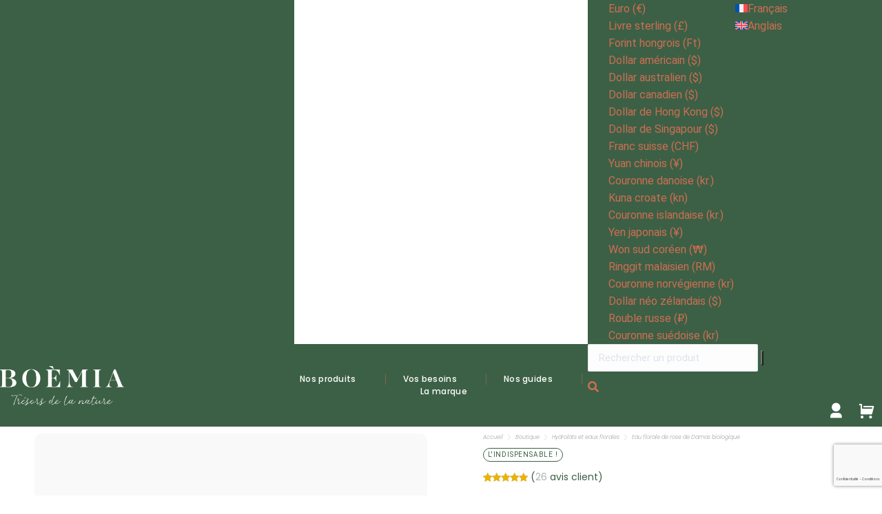

--- FILE ---
content_type: text/html; charset=UTF-8
request_url: https://www.boemia-aroma.com/boutique-boemia/eaux-florales-hydrolats/rose-de-damas-biologique/
body_size: 198432
content:
<!DOCTYPE html>
<!--[if !(IE 6) | !(IE 7) | !(IE 8)  ]><!--><html lang="fr-FR" class="no-js">
<!--<![endif]--><head><script data-no-optimize="1">var litespeed_docref=sessionStorage.getItem("litespeed_docref");litespeed_docref&&(Object.defineProperty(document,"referrer",{get:function(){return litespeed_docref}}),sessionStorage.removeItem("litespeed_docref"));</script> <meta charset="UTF-8" /><meta name="viewport" content="width=device-width, initial-scale=1, maximum-scale=1, user-scalable=0"/><link rel="profile" href="https://gmpg.org/xfn/11" /><meta name='robots' content='index, follow, max-image-preview:large, max-snippet:-1, max-video-preview:-1' /><link rel="alternate" hreflang="fr" href="https://www.boemia-aroma.com/boutique-boemia/eaux-florales-hydrolats/rose-de-damas-biologique/" /><link rel="alternate" hreflang="en" href="https://www.boemia-aroma.com/en/store-boemia/hydrosols-floral-waters/organic-damask-rose-floral-water/" /><link rel="alternate" hreflang="x-default" href="https://www.boemia-aroma.com/boutique-boemia/eaux-florales-hydrolats/rose-de-damas-biologique/" /><title>Eau florale de rose de Damas bio | Boèmia</title><meta name="description" content="Eau florale de rose de Damas bio, sélectionnée avec exigence par Boèmia. Eau florale 100 % pure, sans additif ni conservateur." /><link rel="canonical" href="https://www.boemia-aroma.com/boutique-boemia/eaux-florales-hydrolats/rose-de-damas-biologique/" /><meta property="og:locale" content="fr_FR" /><meta property="og:type" content="article" /><meta property="og:title" content="Eau florale de rose de Damas bio | Boèmia" /><meta property="og:description" content="Eau florale de rose de Damas bio, sélectionnée avec exigence par Boèmia. Eau florale 100 % pure, sans additif ni conservateur." /><meta property="og:url" content="https://www.boemia-aroma.com/boutique-boemia/eaux-florales-hydrolats/rose-de-damas-biologique/" /><meta property="og:site_name" content="Boèmia Aroma" /><meta property="article:modified_time" content="2025-12-15T13:53:10+00:00" /><meta property="og:image" content="https://www.boemia-aroma.com/wp-content/uploads/2023/10/rose-de-damas.webp" /><meta property="og:image:width" content="1200" /><meta property="og:image:height" content="1200" /><meta property="og:image:type" content="image/webp" /><meta name="twitter:card" content="summary_large_image" /><meta name="twitter:label1" content="Durée de lecture estimée" /><meta name="twitter:data1" content="4 minutes" /> <script type="application/ld+json" class="yoast-schema-graph">{"@context":"https://schema.org","@graph":[{"@type":"WebPage","@id":"https://www.boemia-aroma.com/boutique-boemia/eaux-florales-hydrolats/rose-de-damas-biologique/","url":"https://www.boemia-aroma.com/boutique-boemia/eaux-florales-hydrolats/rose-de-damas-biologique/","name":"Eau florale de rose de Damas bio | Boèmia","isPartOf":{"@id":"https://www.boemia-aroma.com/#website"},"primaryImageOfPage":{"@id":"https://www.boemia-aroma.com/boutique-boemia/eaux-florales-hydrolats/rose-de-damas-biologique/#primaryimage"},"image":{"@id":"https://www.boemia-aroma.com/boutique-boemia/eaux-florales-hydrolats/rose-de-damas-biologique/#primaryimage"},"thumbnailUrl":"https://www.boemia-aroma.com/wp-content/uploads/2023/10/rose-de-damas.webp","datePublished":"2025-06-23T10:00:40+00:00","dateModified":"2025-12-15T13:53:10+00:00","description":"Eau florale de rose de Damas bio, sélectionnée avec exigence par Boèmia. Eau florale 100 % pure, sans additif ni conservateur.","breadcrumb":{"@id":"https://www.boemia-aroma.com/boutique-boemia/eaux-florales-hydrolats/rose-de-damas-biologique/#breadcrumb"},"inLanguage":"fr-FR","potentialAction":[{"@type":"ReadAction","target":["https://www.boemia-aroma.com/boutique-boemia/eaux-florales-hydrolats/rose-de-damas-biologique/"]}]},{"@type":"ImageObject","inLanguage":"fr-FR","@id":"https://www.boemia-aroma.com/boutique-boemia/eaux-florales-hydrolats/rose-de-damas-biologique/#primaryimage","url":"https://www.boemia-aroma.com/wp-content/uploads/2023/10/rose-de-damas.webp","contentUrl":"https://www.boemia-aroma.com/wp-content/uploads/2023/10/rose-de-damas.webp","width":1200,"height":1200,"caption":"eau de rose"},{"@type":"BreadcrumbList","@id":"https://www.boemia-aroma.com/boutique-boemia/eaux-florales-hydrolats/rose-de-damas-biologique/#breadcrumb","itemListElement":[{"@type":"ListItem","position":1,"name":"Accueil","item":"https://www.boemia-aroma.com/"},{"@type":"ListItem","position":2,"name":"Boutique","item":"https://www.boemia-aroma.com/boutique-boemia/"},{"@type":"ListItem","position":3,"name":"Eau florale de rose de Damas biologique"}]},{"@type":"WebSite","@id":"https://www.boemia-aroma.com/#website","url":"https://www.boemia-aroma.com/","name":"Boèmia Aroma","description":"","publisher":{"@id":"https://www.boemia-aroma.com/#organization"},"alternateName":"Boèmia Aroma","potentialAction":[{"@type":"SearchAction","target":{"@type":"EntryPoint","urlTemplate":"https://www.boemia-aroma.com/?s={search_term_string}"},"query-input":{"@type":"PropertyValueSpecification","valueRequired":true,"valueName":"search_term_string"}}],"inLanguage":"fr-FR"},{"@type":"Organization","@id":"https://www.boemia-aroma.com/#organization","name":"Boèmia Aroma","url":"https://www.boemia-aroma.com/","logo":{"@type":"ImageObject","inLanguage":"fr-FR","@id":"https://www.boemia-aroma.com/#/schema/logo/image/","url":"https://www.boemia-aroma.com/wp-content/uploads/2023/07/logo-boemia-aroma.png","contentUrl":"https://www.boemia-aroma.com/wp-content/uploads/2023/07/logo-boemia-aroma.png","width":300,"height":176,"caption":"Boèmia Aroma"},"image":{"@id":"https://www.boemia-aroma.com/#/schema/logo/image/"}}]}</script> <link rel='dns-prefetch' href='//widget.trustpilot.com' /><link rel='dns-prefetch' href='//fonts.googleapis.com' /><link rel="alternate" type="application/rss+xml" title="Boèmia Aroma &raquo; Flux" href="https://www.boemia-aroma.com/feed/" /><link rel="alternate" type="application/rss+xml" title="Boèmia Aroma &raquo; Flux des commentaires" href="https://www.boemia-aroma.com/comments/feed/" /><link rel="alternate" type="application/rss+xml" title="Boèmia Aroma &raquo; Eau florale de rose de Damas biologique Flux des commentaires" href="https://www.boemia-aroma.com/boutique-boemia/eaux-florales-hydrolats/rose-de-damas-biologique/feed/" /><link rel="alternate" title="oEmbed (JSON)" type="application/json+oembed" href="https://www.boemia-aroma.com/wp-json/oembed/1.0/embed?url=https%3A%2F%2Fwww.boemia-aroma.com%2Fboutique-boemia%2Feaux-florales-hydrolats%2Frose-de-damas-biologique%2F" /><link rel="alternate" title="oEmbed (XML)" type="text/xml+oembed" href="https://www.boemia-aroma.com/wp-json/oembed/1.0/embed?url=https%3A%2F%2Fwww.boemia-aroma.com%2Fboutique-boemia%2Feaux-florales-hydrolats%2Frose-de-damas-biologique%2F&#038;format=xml" /><style id="litespeed-ccss">.cr-avatar-check{display:none}.cr-reviews-grid .cr-review-card .cr-avatar-check{width:20px;height:20px;background-color:#31856C;position:absolute;left:34px;top:28px;border-radius:10px;border:2px solid #FFF;display:flex;align-items:center;justify-content:center;box-sizing:border-box;z-index:10}.crstar-rating-svg{margin:8px 0;position:relative;display:inline-block}.cr-reviews-grid .cr-review-card .crstar-rating-svg{margin:0}.crstar-rating-svg .cr-rating-icon-base{display:flex;height:20px}.crstar-rating-svg .cr-rating-icon-frnt{display:flex;height:20px;position:absolute;top:0;left:0;overflow:hidden}.cr-reviews-grid .cr-review-card .crstar-rating-svg .cr-rating-icon-base,.cr-reviews-grid .cr-review-card .crstar-rating-svg .cr-rating-icon-frnt{height:25px;column-gap:3px}.crstar-rating-svg .cr-rating-icon-base .cr-rating-icon-bg{width:20px;height:20px;fill:none;stroke:#FFBC00}.crstar-rating-svg .cr-rating-icon-frnt .cr-rating-icon{width:20px;height:20px;fill:#FFBC00;flex-shrink:0}.cr-reviews-grid .cr-review-card .crstar-rating-svg .cr-rating-icon-base .cr-rating-icon-bg,.cr-reviews-grid .cr-review-card .crstar-rating-svg .cr-rating-icon-frnt .cr-rating-icon{width:25px;height:25px}.cr-show-more .cr-show-more-spinner{display:block;margin:20px auto;background:url(/wp-content/plugins/customer-reviews-woocommerce/img/spinner-2x.gif)no-repeat;background-size:20px 20px;width:20px;height:20px}.cr-reviews-grid .cr-review-card{padding:0 0 0 0;border-width:1px;border-style:solid;border-color:#fff0;border-radius:10px;margin:0 10px 20px 10px;max-width:100%;overflow:hidden;visibility:hidden;display:none}.cr-reviews-grid .cr-review-card .top-row{display:flex;padding:16px 0 16px 0;border-bottom:solid 2px #F4F4F4;margin:0 15px 0 15px}.cr-reviews-grid .cr-review-card .top-row .reviewer{text-align:left;display:flex;flex-direction:column;justify-content:center;row-gap:7px}.cr-reviews-grid .cr-review-card .top-row .reviewer .reviewer-verified{display:flex;align-items:center;line-height:1.2;font-size:16px}.cr-reviews-grid .cr-review-card .top-row .reviewer .reviewer-name{font-family:sans-serif;font-style:normal;font-weight:700;font-size:18px;line-height:1.2;color:#203741;display:flex;align-items:center}.cr-reviews-grid .cr-review-card .top-row .reviewer .reviewer-verified{font-family:sans-serif;font-size:14px;font-style:normal;font-weight:400;line-height:14px;letter-spacing:0em;text-align:left;color:#18B394;display:flex;align-items:center;margin:0}.cr-reviews-grid .cr-review-card .top-row .reviewer .reviewer-verified .cr-reviewer-verified{height:16px;width:16px;display:inline;vertical-align:middle;margin:0 6px 0 0}.cr-reviews-grid .cr-review-card .middle-row{padding:16px;background:#FCFCFC;border:1px solid #F9F9F9;border-radius:6px;box-sizing:border-box;font-family:sans-serif;font-style:normal;font-weight:400;line-height:130%;font-size:16px;margin:0 15px 15px 15px}.cr-reviews-grid .cr-review-card .top-row .review-thumbnail{flex-basis:56px;flex-shrink:0;margin-right:16px;position:relative;display:flex}.cr-reviews-grid .cr-review-card .top-row .review-thumbnail img{max-width:50px;max-height:50px;border-radius:25px}.cr-reviews-grid .cr-review-card .rating-row{padding:17px 0 17px 0;display:flex;align-items:center;margin:0 15px 0 15px;line-height:0}.cr-reviews-grid .cr-review-card .rating-row .rating-label{margin:0 0 0 15px;font-family:sans-serif;font-size:20px;font-style:normal;font-weight:400;line-height:20px;letter-spacing:.1em;text-align:left;color:#898F92}.cr-reviews-grid .cr-review-card .middle-row .review-content{margin:0 0 12px 0;color:#484E51}.cr-reviews-grid .cr-review-card .middle-row .review-content p{margin:0}.cr-reviews-grid .cr-review-card .middle-row .datetime{font-weight:300;font-size:14px;color:#898F92}:root{--wp--preset--aspect-ratio--square:1;--wp--preset--aspect-ratio--4-3:4/3;--wp--preset--aspect-ratio--3-4:3/4;--wp--preset--aspect-ratio--3-2:3/2;--wp--preset--aspect-ratio--2-3:2/3;--wp--preset--aspect-ratio--16-9:16/9;--wp--preset--aspect-ratio--9-16:9/16;--wp--preset--color--black:#000000;--wp--preset--color--cyan-bluish-gray:#abb8c3;--wp--preset--color--white:#FFF;--wp--preset--color--pale-pink:#f78da7;--wp--preset--color--vivid-red:#cf2e2e;--wp--preset--color--luminous-vivid-orange:#ff6900;--wp--preset--color--luminous-vivid-amber:#fcb900;--wp--preset--color--light-green-cyan:#7bdcb5;--wp--preset--color--vivid-green-cyan:#00d084;--wp--preset--color--pale-cyan-blue:#8ed1fc;--wp--preset--color--vivid-cyan-blue:#0693e3;--wp--preset--color--vivid-purple:#9b51e0;--wp--preset--color--accent:#4d6854;--wp--preset--color--dark-gray:#111;--wp--preset--color--light-gray:#767676;--wp--preset--gradient--vivid-cyan-blue-to-vivid-purple:linear-gradient(135deg,rgba(6,147,227,1) 0%,rgb(155,81,224) 100%);--wp--preset--gradient--light-green-cyan-to-vivid-green-cyan:linear-gradient(135deg,rgb(122,220,180) 0%,rgb(0,208,130) 100%);--wp--preset--gradient--luminous-vivid-amber-to-luminous-vivid-orange:linear-gradient(135deg,rgba(252,185,0,1) 0%,rgba(255,105,0,1) 100%);--wp--preset--gradient--luminous-vivid-orange-to-vivid-red:linear-gradient(135deg,rgba(255,105,0,1) 0%,rgb(207,46,46) 100%);--wp--preset--gradient--very-light-gray-to-cyan-bluish-gray:linear-gradient(135deg,rgb(238,238,238) 0%,rgb(169,184,195) 100%);--wp--preset--gradient--cool-to-warm-spectrum:linear-gradient(135deg,rgb(74,234,220) 0%,rgb(151,120,209) 20%,rgb(207,42,186) 40%,rgb(238,44,130) 60%,rgb(251,105,98) 80%,rgb(254,248,76) 100%);--wp--preset--gradient--blush-light-purple:linear-gradient(135deg,rgb(255,206,236) 0%,rgb(152,150,240) 100%);--wp--preset--gradient--blush-bordeaux:linear-gradient(135deg,rgb(254,205,165) 0%,rgb(254,45,45) 50%,rgb(107,0,62) 100%);--wp--preset--gradient--luminous-dusk:linear-gradient(135deg,rgb(255,203,112) 0%,rgb(199,81,192) 50%,rgb(65,88,208) 100%);--wp--preset--gradient--pale-ocean:linear-gradient(135deg,rgb(255,245,203) 0%,rgb(182,227,212) 50%,rgb(51,167,181) 100%);--wp--preset--gradient--electric-grass:linear-gradient(135deg,rgb(202,248,128) 0%,rgb(113,206,126) 100%);--wp--preset--gradient--midnight:linear-gradient(135deg,rgb(2,3,129) 0%,rgb(40,116,252) 100%);--wp--preset--font-size--small:13px;--wp--preset--font-size--medium:20px;--wp--preset--font-size--large:36px;--wp--preset--font-size--x-large:42px;--wp--preset--spacing--20:0.44rem;--wp--preset--spacing--30:0.67rem;--wp--preset--spacing--40:1rem;--wp--preset--spacing--50:1.5rem;--wp--preset--spacing--60:2.25rem;--wp--preset--spacing--70:3.38rem;--wp--preset--spacing--80:5.06rem;--wp--preset--shadow--natural:6px 6px 9px rgba(0, 0, 0, 0.2);--wp--preset--shadow--deep:12px 12px 50px rgba(0, 0, 0, 0.4);--wp--preset--shadow--sharp:6px 6px 0px rgba(0, 0, 0, 0.2);--wp--preset--shadow--outlined:6px 6px 0px -3px rgba(255, 255, 255, 1), 6px 6px rgba(0, 0, 0, 1);--wp--preset--shadow--crisp:6px 6px 0px rgba(0, 0, 0, 1)}button.pswp__button{box-shadow:none!important;background-image:url(/wp-content/plugins/woocommerce/assets/css/photoswipe/default-skin/default-skin.png)!important}button.pswp__button,button.pswp__button--arrow--left::before,button.pswp__button--arrow--right::before{background-color:transparent!important}button.pswp__button--arrow--left,button.pswp__button--arrow--right{background-image:none!important}.pswp{display:none;position:absolute;width:100%;height:100%;left:0;top:0;overflow:hidden;-ms-touch-action:none;touch-action:none;z-index:1500;-webkit-text-size-adjust:100%;-webkit-backface-visibility:hidden;outline:0}.pswp *{-webkit-box-sizing:border-box;box-sizing:border-box}.pswp__bg{position:absolute;left:0;top:0;width:100%;height:100%;background:#000;opacity:0;-webkit-transform:translateZ(0);transform:translateZ(0);-webkit-backface-visibility:hidden;will-change:opacity}.pswp__scroll-wrap{position:absolute;left:0;top:0;width:100%;height:100%;overflow:hidden}.pswp__container{-ms-touch-action:none;touch-action:none;position:absolute;left:0;right:0;top:0;bottom:0}.pswp__container{-webkit-touch-callout:none}.pswp__bg{will-change:opacity}.pswp__container{-webkit-backface-visibility:hidden}.pswp__item{position:absolute;left:0;right:0;top:0;bottom:0;overflow:hidden}.pswp__button{width:44px;height:44px;position:relative;background:0 0;overflow:visible;-webkit-appearance:none;display:block;border:0;padding:0;margin:0;float:left;opacity:.75;-webkit-box-shadow:none;box-shadow:none}.pswp__button::-moz-focus-inner{padding:0;border:0}.pswp__button,.pswp__button--arrow--left:before,.pswp__button--arrow--right:before{background:url(/wp-content/plugins/woocommerce/assets/css/photoswipe/default-skin/default-skin.png)0 0 no-repeat;background-size:264px 88px;width:44px;height:44px}.pswp__button--close{background-position:0-44px}.pswp__button--share{background-position:-44px -44px}.pswp__button--fs{display:none}.pswp__button--zoom{display:none;background-position:-88px 0}.pswp__button--arrow--left,.pswp__button--arrow--right{background:0 0;top:50%;margin-top:-50px;width:70px;height:100px;position:absolute}.pswp__button--arrow--left{left:0}.pswp__button--arrow--right{right:0}.pswp__button--arrow--left:before,.pswp__button--arrow--right:before{content:"";top:35px;background-color:rgb(0 0 0/.3);height:30px;width:32px;position:absolute}.pswp__button--arrow--left:before{left:6px;background-position:-138px -44px}.pswp__button--arrow--right:before{right:6px;background-position:-94px -44px}.pswp__share-modal{display:block;background:rgb(0 0 0/.5);width:100%;height:100%;top:0;left:0;padding:10px;position:absolute;z-index:1600;opacity:0;-webkit-backface-visibility:hidden;will-change:opacity}.pswp__share-modal--hidden{display:none}.pswp__share-tooltip{z-index:1620;position:absolute;background:#fff;top:56px;border-radius:2px;display:block;width:auto;right:44px;-webkit-box-shadow:0 2px 5px rgb(0 0 0/.25);box-shadow:0 2px 5px rgb(0 0 0/.25);-webkit-transform:translateY(6px);-ms-transform:translateY(6px);transform:translateY(6px);-webkit-backface-visibility:hidden;will-change:transform}.pswp__counter{position:relative;left:0;top:0;height:44px;font-size:13px;line-height:44px;color:#fff;opacity:.75;padding:0 10px;margin-inline-end:auto}.pswp__caption{position:absolute;left:0;bottom:0;width:100%;min-height:44px}.pswp__caption__center{text-align:left;max-width:420px;margin:0 auto;font-size:13px;padding:10px;line-height:20px;color:#ccc}.pswp__preloader{width:44px;height:44px;position:absolute;top:0;left:50%;margin-left:-22px;opacity:0;will-change:opacity;direction:ltr}.pswp__preloader__icn{width:20px;height:20px;margin:12px}@media screen and (max-width:1024px){.pswp__preloader{position:relative;left:auto;top:auto;margin:0;float:right}}.pswp__ui{-webkit-font-smoothing:auto;visibility:visible;opacity:1;z-index:1550}.pswp__top-bar{position:absolute;left:0;top:0;height:44px;width:100%;display:flex;justify-content:flex-end}.pswp__caption,.pswp__top-bar{-webkit-backface-visibility:hidden;will-change:opacity}.pswp__caption,.pswp__top-bar{background-color:rgb(0 0 0/.5)}.pswp__ui--hidden .pswp__button--arrow--left,.pswp__ui--hidden .pswp__button--arrow--right,.pswp__ui--hidden .pswp__caption,.pswp__ui--hidden .pswp__top-bar{opacity:.001}:root{--text-color-light:#8b8b8b;--text-color:#1d2327;--border-color:#f2f2f2;--bg-color-green:#17b978;--bg-color-blue:#1696e7;--bg-color-blue-light:rgba(22, 150, 231, 0.14)}[class*=icomoon-the7-]{font-family:icomoon-the7-font!important;speak:none;font-style:normal;font-weight:400;font-variant:normal;text-transform:none;line-height:1;-webkit-font-smoothing:antialiased;-moz-osx-font-smoothing:grayscale}.icomoon-the7-font-the7-arrow-15:before{content:""}.far,.fas{-moz-osx-font-smoothing:grayscale;-webkit-font-smoothing:antialiased;display:var(--fa-display,inline-block);font-style:normal;font-variant:normal;line-height:1;text-rendering:auto}.far:before,.fas:before{content:var(--fa)}.far,.fas{font-family:"Font Awesome 6 Free"}.fa-caret-right{--fa:"\f0da"}.fa-arrow-alt-circle-right{--fa:"\f35a"}.fa-minus{--fa:"\f068"}.fa-arrow-alt-circle-down{--fa:"\f358"}.fa-search{--fa:"\f002"}.fa-shipping-fast{--fa:"\f48b"}.fa-store{--fa:"\f54e"}.fa-chevron-left{--fa:"\f053"}.fa-chevron-right{--fa:"\f054"}.fa-book-open{--fa:"\f518"}:host,:root{--fa-style-family-brands:"Font Awesome 6 Brands";--fa-font-brands:normal 400 1em/1 "Font Awesome 6 Brands"}:host,:root{--fa-font-regular:normal 400 1em/1 "Font Awesome 6 Free"}.far{font-weight:400}:host,:root{--fa-style-family-classic:"Font Awesome 6 Free";--fa-font-solid:normal 900 1em/1 "Font Awesome 6 Free"}.fas{font-weight:900}.text-and-icon-carousel{margin-left:auto;margin-right:auto}.dt-owl-item-wrap{display:block;box-sizing:border-box;overflow:hidden;width:100%}.dt-owl-item-inner{align-self:flex-start;display:grid;width:100%;grid-gap:0;grid-template-rows:auto;color:inherit}.text-and-icon-carousel .dt-owl-item-wrap:not(.hide-icon) .dt-owl-item-inner{grid-template-columns:var(--the7-slider-layout-columns);grid-template-areas:var(--the7-slider-template-areas);grid-column-gap:var(--the7-slider-layout-gap);grid-template-rows:var(--the7-slider-template-rows);text-align:var(--content-text-align)}.dt-owl-item-inner .dt-owl-item-icon{margin:var(--the7-slider-layout-margin);width:var(--icon-width);height:var(--img-height);line-height:var(--img-height);padding-top:var(--icon-top-padding)}.dt-owl-item-inner .dt-owl-item-icon i{font-size:var(--icon-font-size)}.dt-owl-item-inner .dt-owl-item-icon:after,.dt-owl-item-inner .dt-owl-item-icon:before{width:100%;height:100%;line-height:var(--icon-width)}.dt-owl-item-heading{grid-area:header;text-align:var(--the7-title-alignment,center);justify-self:var(--the7-title-justify,center)}.dt-owl-item-subtitle{grid-area:subtitle;text-align:var(--the7-title-alignment,center);justify-self:var(--the7-title-justify,center)}.dt-owl-item-heading a{color:inherit}.dt-owl-item-description{grid-area:desc}.dt-slide-button{grid-area:button;align-self:flex-start}.dt-owl-item-image{position:relative;display:inline-block;align-self:flex-start;grid-area:icon;line-height:0;max-width:100%}.dt-owl-item-icon{grid-area:icon;position:relative;display:flex;justify-content:center;align-items:center;max-width:100%}.dt-owl-item-icon i{position:absolute;top:50%;left:50%;transform:translate3d(-50%,-50%,0);z-index:3}.dt-owl-item-icon:after,.dt-owl-item-icon:before{position:absolute;top:0;left:0;width:100%;height:100%;margin:0!important;content:"";font-size:0!important;border-radius:inherit;z-index:2;border-style:solid}.dt-owl-item-icon:after{opacity:0}.dt-owl-item-icon:before{opacity:1}.text-and-icon-carousel .dt-owl-item-icon{justify-self:var(--content-justify-self,flex-start)}:root{--direction-multiplier:1}.elementor-screen-only,.screen-reader-text{height:1px;margin:-1px;overflow:hidden;padding:0;position:absolute;top:-10000em;width:1px;clip:rect(0,0,0,0);border:0}.elementor-clearfix:after{clear:both;content:"";display:block;height:0;width:0}.elementor *,.elementor :after,.elementor :before{box-sizing:border-box}.elementor a{box-shadow:none;text-decoration:none}.elementor hr{background-color:#fff0;margin:0}.elementor img{border:none;border-radius:0;box-shadow:none;height:auto;max-width:100%}.elementor .elementor-widget:not(.elementor-widget-text-editor):not(.elementor-widget-theme-post-content) figure{margin:0}.elementor .elementor-background-overlay{inset:0;position:absolute}.elementor-widget-wrap .elementor-element.elementor-widget__width-auto{max-width:100%}.elementor-element{--flex-direction:initial;--flex-wrap:initial;--justify-content:initial;--align-items:initial;--align-content:initial;--gap:initial;--flex-basis:initial;--flex-grow:initial;--flex-shrink:initial;--order:initial;--align-self:initial;align-self:var(--align-self);flex-basis:var(--flex-basis);flex-grow:var(--flex-grow);flex-shrink:var(--flex-shrink);order:var(--order)}.elementor-element:where(.e-con-full,.elementor-widget){align-content:var(--align-content);align-items:var(--align-items);flex-direction:var(--flex-direction);flex-wrap:var(--flex-wrap);gap:var(--row-gap) var(--column-gap);justify-content:var(--justify-content)}.elementor-invisible{visibility:hidden}:root{--page-title-display:block}.elementor-page-title,h1.entry-title{display:var(--page-title-display)}.elementor-section{position:relative}.elementor-section .elementor-container{display:flex;margin-left:auto;margin-right:auto;position:relative}@media (max-width:1024px){.elementor-section .elementor-container{flex-wrap:wrap}}.elementor-section.elementor-section-boxed>.elementor-container{max-width:1140px}.elementor-widget-wrap{align-content:flex-start;flex-wrap:wrap;position:relative;width:100%}.elementor:not(.elementor-bc-flex-widget) .elementor-widget-wrap{display:flex}.elementor-widget-wrap>.elementor-element{width:100%}.elementor-widget{position:relative}.elementor-widget:not(:last-child){margin-bottom:var(--kit-widget-spacing,20px)}.elementor-widget:not(:last-child).elementor-widget__width-auto{margin-bottom:0}.elementor-column{display:flex;min-height:1px;position:relative}.elementor-column-gap-default>.elementor-column>.elementor-element-populated{padding:10px}.elementor-column-gap-wider>.elementor-column>.elementor-element-populated{padding:30px}.elementor-inner-section .elementor-column-gap-no .elementor-element-populated{padding:0}@media (min-width:768px){.elementor-column.elementor-col-33{width:33.333%}.elementor-column.elementor-col-50{width:50%}.elementor-column.elementor-col-100{width:100%}}@media (max-width:767px){.elementor-column{width:100%}}@media (prefers-reduced-motion:no-preference){html{scroll-behavior:smooth}}.elementor-heading-title{line-height:1;margin:0;padding:0}.elementor-button{background-color:#69727d;border-radius:3px;color:#fff;display:inline-block;font-size:15px;line-height:1;padding:12px 24px;fill:#fff;text-align:center}.elementor-button:visited{color:#fff}.elementor-button-icon{align-items:center;display:flex}.elementor-button.elementor-size-xs{border-radius:2px;font-size:13px;padding:10px 20px}.elementor-button.elementor-size-md{border-radius:4px;font-size:16px;padding:15px 30px}.elementor-icon{color:#69727d;display:inline-block;font-size:50px;line-height:1;text-align:center}.elementor-icon i,.elementor-icon svg{display:block;height:1em;position:relative;width:1em}.elementor-icon i:before,.elementor-icon svg:before{left:50%;position:absolute;transform:translateX(-50%)}.animated{animation-duration:1.25s}@media (prefers-reduced-motion:reduce){.animated{animation:none!important}}@media (max-width:767px){.elementor .elementor-hidden-mobile{display:none}}@media (min-width:768px) and (max-width:1024px){.elementor .elementor-hidden-tablet{display:none}}.elementor-search-form{display:block}.elementor-search-form input[type=search]{-webkit-appearance:none;-moz-appearance:none;background:none;border:0;display:inline-block;font-size:15px;line-height:1;margin:0;min-width:0;padding:0;vertical-align:middle;white-space:normal}.elementor-search-form__container{border:0 solid #fff0;display:flex;min-height:50px;overflow:hidden}.elementor-search-form__container:not(.elementor-search-form--full-screen){background:#f1f2f3}.elementor-search-form__input{color:#3f444b;flex-basis:100%}.elementor-search-form__input::-moz-placeholder{color:inherit;font-family:inherit;opacity:.6}.elementor-search-form--skin-minimal .elementor-search-form__icon{align-items:center;color:#3f444b;display:flex;justify-content:flex-end;opacity:.6;fill:#3f444b;font-size:var(--e-search-form-icon-size-minimal,15px)}.far,.fas{-moz-osx-font-smoothing:grayscale;-webkit-font-smoothing:antialiased;display:inline-block;font-style:normal;font-variant:normal;text-rendering:auto;line-height:1}.fa-arrow-alt-circle-down:before{content:""}.fa-arrow-alt-circle-right:before{content:""}.fa-book-open:before{content:""}.fa-caret-right:before{content:""}.fa-chevron-left:before{content:""}.fa-chevron-right:before{content:""}.fa-minus:before{content:""}.fa-search:before{content:""}.fa-shipping-fast:before{content:""}.fa-store:before{content:""}.fas{font-family:"Font Awesome 5 Free";font-weight:900}.elementor-widget-image{text-align:center}.elementor-widget-image a{display:inline-block}.elementor-widget-image img{display:inline-block;vertical-align:middle}.elementor-widget-the7-login-widget{--icon-spacing:10px}.elementor-widget-the7-login-widget .the7-login-content-wrapper,.elementor-widget-the7-login-widget .the7-login-wrapper{display:flex;flex-flow:row nowrap}.elementor-widget-the7-login-widget .the7-login-content-wrapper{align-items:center;flex-flow:var(--flex-flow-content)}.elementor-widget-the7-login-widget .the7-login-wrapper{width:100%;justify-content:var(--justify-login-content)}.elementor-widget-the7-login-widget .the7-login-wrapper .elementor-icon{display:inline-flex;margin:var(--icon-gap,0 var(--icon-spacing) 0 0);order:var(--icon-order,1);height:fit-content;font-size:24px}.elementor-widget-the7-login-widget .elementor-icon i{color:var(--the7-accent-color)}.elementor-widget-the7-woocommerce-menu-cart{text-align:var(--main-alignment,left)}.elementor-widget-the7-woocommerce-menu-cart .elementor-widget-container{line-height:0}.dt-menu-cart__toggle{position:relative;display:inline-flex}.elementor-widget-the7-woocommerce-menu-cart .dt-menu-cart__toggle_button{background-color:#fff0;border-style:var(--toggle-button-border-type,solid);border-width:var(--toggle-button-border-width,0);border-color:#818a91;border-radius:var(--toggle-button-border-radius,0);display:inline-flex;align-items:center;padding:var(--toggle-icon-padding,0 0)}.elementor-widget-the7-woocommerce-menu-cart .dt-cart-content{display:flex;align-items:center;column-gap:5px}.elementor-widget-the7-woocommerce-menu-cart .dt-cart-title{display:var(--title-display,inline-flex)}.elementor-widget-the7-woocommerce-menu-cart .dt-cart-subtotal{display:var(--subtotal-display,inline-flex)}.dt-menu-cart__toggle .dt-button-icon{position:relative;display:inline-flex;align-items:center;order:var(--icon-order,0)}.dt-menu-cart__toggle .dt-button-icon .elementor-icon{font-size:var(--toggle-icon-size,inherit)}.elementor-widget-the7-woocommerce-menu-cart [data-counter]:before{display:var(--indicator-display,inline-flex)}.dt-menu-cart--items-indicator-bubble .dt-menu-cart__toggle [data-counter]:before{content:attr(data-counter);justify-content:center;align-items:center;position:absolute;z-index:1;min-width:1.6em;height:1.6em;line-height:1.5em;top:-.7em;background:var(--the7-accent-color);color:#fff;border-radius:100%;text-align:center;font-size:10px}.elementor-widget-the7_horizontal-menu>.elementor-widget-container{position:relative;display:flex;flex-flow:column}#the7-body .dt-nav-menu-horizontal{list-style:none;margin:0}.elementor-widget-the7_horizontal-menu{--submenu-padding-top:20px;--submenu-padding-right:20px;--submenu-padding-bottom:20px;--submenu-padding-left:20px;--submenu-item-color:var(--the7-submenu-color);--icon-size:1em;--icon-spacing:5px;--decoration-height:3px;--divider-height:1em;--grid-row-gap:10px;--icon-margin:0 0 var(--icon-spacing) 0;--default-submenu-max-width:calc(100vw - var(--sub-menu-right-gap, 0px) - var(--sub-menu-left-gap, 0px))}.elementor-widget-the7_horizontal-menu .horizontal-menu-wrap{--first-level-submenu-offset:calc(var(--grid-row-gap, 0px) /2)}.dt-nav-menu-horizontal{flex-wrap:wrap;align-items:stretch}.dt-nav-menu-horizontal>li,.dt-nav-menu-horizontal>li>.horizontal-sub-nav li{list-style:none}.dt-nav-menu-horizontal>li{display:flex;flex-flow:column wrap;align-items:center;justify-content:center;list-style:none}.dt-nav-menu-horizontal>li:not(.item-divider):not(:first-child){padding-left:calc(var(--grid-row-gap)/2)}.dt-nav-menu-horizontal>li:not(.item-divider):not(:last-child){padding-right:calc(var(--grid-row-gap)/2)}.widget-divider-yes .last-item-border-hide .dt-nav-menu-horizontal>li:nth-last-child(2){padding-right:0}.dt-nav-menu-horizontal>li.item-divider{flex:0;align-self:center}.widget-divider-yes .dt-nav-menu-horizontal .item-divider{height:var(--divider-height);border-left-width:var(--divider-width,0);border-right-width:var(--divider-width,0);border-color:var(--the7-divider-color)}.dt-nav-menu-horizontal>li>a{position:relative;display:flex;justify-content:center;font-size:var(--the7-text-big-font-size);line-height:var(--the7-text-big-line-height);color:var(--the7-title-color);border:0 solid}.decoration-align-height .dt-nav-menu-horizontal>li>a{height:100%}.dt-nav-menu-horizontal>li>a .menu-text{grid-area:header}.dt-nav-menu-horizontal>li>a i,.dt-nav-menu-horizontal>li>a img,.dt-nav-menu-horizontal>li>a svg{grid-area:icon;align-self:center;justify-self:center}.dt-nav-menu-horizontal>li>a .subtitle-text{grid-area:subtitle}.items-decoration-yes .dt-nav-menu-horizontal>li>a:after{position:absolute;left:auto;right:auto;width:100%;content:"";height:3px}.decoration-position-bottom .dt-nav-menu-horizontal>li>a:after{top:calc(100% - var(--decoration-height,0px))}.decoration-downwards .dt-nav-menu-horizontal>li>a:after{opacity:0;transform:translateY(-10px)}.horizontal-sub-nav{position:absolute;z-index:5;--sub-icon-size:1em;--sub-icon-spacing:5px;--submenu-item-padding-right:0;--sub-grid-row-gap:10px;min-width:250px;padding:var(--sub-paddings)}.horizontal-sub-nav>li{position:relative}.horizontal-sub-nav>li:not(:last-child){padding-bottom:var(--sub-grid-row-gap)}.horizontal-sub-nav>li.has-children>a:before{content:"";position:absolute;display:block;left:calc(-1*var(--submenu-padding-left,0px));top:0;height:100%;width:calc(var(--submenu-padding-left,0px) + var(--submenu-padding-right,0px) + 100% + var(--sub-grid-row-gap))}.horizontal-sub-nav>li>a{position:relative;display:flex;border:0 solid;font-size:var(--the7-text-big-font-size);line-height:var(--the7-text-big-line-height);color:var(--the7-title-color);border-color:var(--the7-divider-color);justify-content:var(--h-menu-sub-nav-justify-content);text-align:var(--h-menu-sub-nav-text-align)}.horizontal-sub-nav>li>a .menu-text{grid-area:header}.horizontal-sub-nav>li>a i,.horizontal-sub-nav>li>a img,.horizontal-sub-nav>li>a svg{grid-area:icon;align-self:center;justify-self:var(--h-menu-sub-nav-justify-content,center)}.horizontal-sub-nav>li>a .subtitle-text{grid-area:subtitle}.horizontal-sub-nav>li>a .menu-item-text{order:1}.dt-nav-menu-horizontal>li>.horizontal-sub-nav{top:100%}.dt-nav-menu-horizontal>li>.horizontal-sub-nav:before{content:"";display:block;left:var(--sub-left,0);height:calc(100% - var(--sub-menu-gap,0px));width:var(--sub-width,100%);position:absolute;bottom:0;background:var(--the7-content-boxes-bg)}.horizontal-sub-nav .horizontal-sub-nav{top:calc(-1*var(--submenu-padding-top,0px));left:calc(var(--submenu-padding-right,0px) + 100%);background:var(--the7-content-boxes-bg);padding:var(--submenu-padding-top,0) var(--submenu-padding-right,0) var(--submenu-padding-bottom,0) var(--submenu-padding-left,0)}.dt-nav-menu-horizontal li .item-content{display:flex;align-items:center}.dt-nav-menu-horizontal>li>a,.horizontal-sub-nav>li>a{align-items:inherit}.dt-nav-menu-horizontal .submenu-indicator{display:none}.dt-nav-menu-horizontal .has-children>a .submenu-indicator{position:relative;display:flex;line-height:1.2;text-align:center}.dt-nav-menu-horizontal--main .has-children>a .submenu-indicator i,.dt-nav-menu-horizontal--main li>a .item-content i{width:1em}.horizontal-menu-toggle{--toggle-icon-spacing:10px;display:none;align-items:center;justify-content:center;border:0 solid var(--the7-divider-color);font-size:var(--the7-text-big-font-size);line-height:var(--the7-text-big-line-height);color:var(--the7-title-color);outline:#fff0 solid 0}.dt-nav-menu-horizontal--main .submenu-indicator>*{display:none}.dt-nav-menu-horizontal .has-children>a .submenu-indicator>:nth-child(1):not(.submenu-mob-indicator){display:block}.dt-nav-menu-horizontal .has-children>a .submenu-indicator>:nth-child(2){display:none}.has-children>a .submenu-mob-indicator{text-align:center}.horizontal-menu-toggle .menu-toggle-icons{position:relative;order:1;line-height:0}.horizontal-menu-toggle .menu-toggle-icons>:nth-child(1){display:inline-block;opacity:1}.horizontal-menu-toggle .menu-toggle-icons>:nth-child(2){position:absolute;display:inline-block;opacity:0;top:50%;left:50%;transform:translate3d(-50%,-50%,0)}.dt-nav-menu-horizontal>li,.horizontal-menu-wrap{position:var(--position,relative)}.widget-divider-yes.last-item-border-hide .dt-nav-menu-horizontal .last.depth-0>.horizontal-sub-nav{right:var(--last-item-offset)}.dt-nav-menu-horizontal>li>.horizontal-sub-nav{width:var(--width,auto);left:var(--left,0);right:var(--right,auto);max-width:var(--submenu-max-width,var(--default-submenu-max-width));margin:var(--sub-margins)}.dt-nav-menu-horizontal .depth-0>.horizontal-sub-nav{z-index:99}.dt-nav-menu-horizontal>.the7-e-mega-menu>.the7-e-mega-menu-sub-nav{position:absolute;z-index:5;min-width:80px;width:100%;left:0;right:auto;margin:0;top:100%;padding:0}.dt-nav-menu-horizontal>.the7-e-mega-menu{position:static}.horizontal-menu-wrap:not(.horizontal-menu-dropdown) .the7-e-mega-menu-content>.elementor-section-wrap{height:var(--mega-vh,auto);overflow-x:hidden;overflow-y:auto}.horizontal-menu-wrap:not(.horizontal-menu-dropdown) .the7-e-mega-menu-content>.elementor-section-wrap::-webkit-scrollbar{width:14px}.horizontal-menu-wrap:not(.horizontal-menu-dropdown) .the7-e-mega-menu-content>.elementor-section-wrap::-webkit-scrollbar-thumb{border:4px solid #fff0;background-clip:padding-box;border-radius:7px;background-color:#fff0}.dt-nav-menu-horizontal li.depth-0>a .item-content{--icon-spacing:10px;flex-flow:var(--flow-depth-0,row nowrap)}.elementor-icon-div i{color:var(--the7-accent-color)}.elementor-column .elementor-spacer-inner{height:var(--spacer-size)}#the7-body .dt-nav-menu{list-style:none;margin:0}.elementor-widget-the7_nav-menu .elementor-widget-container{overflow:hidden}.dt-nav-menu{--icon-size:1em;--icon-spacing:5px}.dt-nav-menu li{position:relative;display:flex;flex-flow:row wrap;align-items:center;width:100%;list-style:none}.widget-divider-yes .dt-nav-menu li:after,.widget-divider-yes .dt-nav-menu li:first-child:before{content:"";position:absolute;bottom:calc((var(--grid-row-gap,0px) - var(--divider-width,0px))/2);left:0;width:100%;border-top-width:var(--divider-width,0);border-bottom-width:var(--divider-width,0);border-color:var(--the7-divider-color)}.widget-divider-yes .dt-nav-menu>li:first-child:before{bottom:calc(100% - var(--divider-width,0px))}.widget-divider-yes .dt-nav-menu li:last-child:after{bottom:calc(-1*var(--divider-width,0px)/2)}.widget-divider-yes .dt-nav-menu--main:not(.last-item-border-hide){padding-bottom:calc(var(--divider-width,0px)/2)}.dt-nav-menu a{position:relative;display:flex;flex-flow:row nowrap;width:100%;border:0 solid;line-height:1.2}.dt-nav-menu>li>a{font-size:var(--the7-text-big-font-size);line-height:var(--the7-text-big-line-height);color:var(--the7-title-color);border-color:var(--the7-divider-color)}.vertical-sub-nav{--sub-icon-size:1em;--sub-icon-spacing:5px}.dt-nav-menu li .item-content{display:flex;flex-flow:var(--item-direction,row nowrap);align-items:var(--item-align,center);justify-content:var(--item-justify,inherit);order:1}.dt-nav-menu li .item-content .menu-item-text{order:1}.dt-icon-align-side.dt-icon-position-right .dt-nav-menu>li>a .item-content{padding-right:var(--icon-size);margin-right:var(--icon-spacing)}.vertical-sub-nav>li a{font-size:var(--the7-base-font-size);line-height:var(--the7-base-line-height);color:var(--the7-title-color);border-color:var(--the7-divider-color);justify-content:var(--sub-justify-content);align-items:var(--sub-align-items);text-align:var(--sub-text-align)}.vertical-sub-nav>li .item-content{align-items:var(--sub-item-align,center)}.dt-sub-icon-align-side.dt-sub-icon-position-right .vertical-sub-nav>li .item-content{padding-right:var(--sub-icon-size);margin-right:var(--sub-icon-spacing)}.dt-nav-menu a:not(.mega-menu-img-top):not(.mega-menu-img-top_align_left):not(.mega-menu-img-right_top):not(.mega-menu-img-left_top){align-items:center}.dt-sub-menu-display-on_item_click{visibility:hidden}.dt-sub-menu-display-on_item_click .dt-nav-menu li>.vertical-sub-nav{display:none}.dt-nav-menu li>.vertical-sub-nav{width:100%}.dt-sub-menu-display-on_item_click li .next-level-button{visibility:hidden}.dt-icon-align-side.dt-sub-menu-display-on_item_click .dt-nav-menu>li>a .next-level-button{position:absolute}.dt-icon-position-right.dt-icon-align-side.dt-sub-menu-display-on_item_click .dt-nav-menu>li>a .next-level-button{right:0}.dt-sub-icon-align-side.dt-sub-menu-display-on_item_click .vertical-sub-nav>li .next-level-button{position:absolute}.dt-sub-icon-position-right.dt-sub-icon-align-side.dt-sub-menu-display-on_item_click .vertical-sub-nav>li .next-level-button{right:0}.dt-nav-menu .has-children>a .next-level-button{position:relative;align-self:center;display:flex;visibility:visible;line-height:1.2;text-align:center}.dt-nav-menu .has-children>a .next-level-button:after{position:absolute;content:"";min-width:50px;min-height:30px;width:100%;height:100%;top:50%;left:50%;transform:translate3d(-50%,-50%,0)}.dt-icon-align-side .dt-nav-menu>.has-children>a .next-level-button{position:absolute}.dt-icon-position-right.dt-icon-align-side .dt-nav-menu>.has-children>a .next-level-button{right:0}.dt-sub-icon-align-side .vertical-sub-nav>.has-children a .next-level-button{position:absolute}.dt-sub-icon-position-right.dt-sub-icon-align-side .vertical-sub-nav>.has-children a .next-level-button{right:0}.dt-nav-menu .has-children>a .next-level-button i{width:1em}.dt-nav-menu li.has-children>a .next-level-button>:nth-child(1){visibility:visible;opacity:1}.dt-nav-menu li.has-children>a .next-level-button>:nth-child(2){position:absolute;visibility:hidden;opacity:0}.dt-icon-position-right .dt-nav-menu>li>a .next-level-button,.dt-sub-icon-position-right .vertical-sub-nav .next-level-button{margin-left:5px;order:2}.sGrid-container{align-items:stretch;display:grid;--grid-columns:3;grid-column-gap:var(--grid-column-gap,30px);grid-row-gap:var(--grid-row-gap,30px);grid-template-columns:repeat(var(--grid-columns),1fr)}.elementor-widget-the7-woocommerce-product-images-list{--offset-v-m-img:50%;--offset-v-t-img:0px;--top-b-img:100%;--offset-v-b-img:0px;--arrow-v-offset:0px;--arrow-h-offset:0px;--thumbs-offset-v-m-img:50%;--thumbs-offset-v-t-img:0px;--thumbs-offset-v-b-img:0px;--thumbs-arrow-v-offset:0px;--thumbs-arrow-h-offset:0px}.elementor-widget-the7-woocommerce-product-images-list:not(.layout-slider){overflow:hidden}.elementor-widget-the7-woocommerce-product-images-list .dt-product-gallery{--scrollbar-thumb-color:rgba(0, 0, 0, 0.4);--scrollbar-thumb-hover-color:rgba(0, 0, 0, 0.6);scrollbar-color:var(--scrollbar-thumb-color) #fff0;overflow-x:var(--overflow-x,hidden);overflow-y:var(--overflow-y,hidden)}.elementor-widget-the7-woocommerce-product-images-list .the7-scrollbar::-webkit-scrollbar{width:10px;height:10px}.elementor-widget-the7-woocommerce-product-images-list .the7-scrollbar::-webkit-scrollbar-thumb{border-radius:7px;background:var(--scrollbar-thumb-color)}.elementor-widget-the7-woocommerce-product-images-list .product-list-wrap{display:grid;grid-auto-flow:var(--grid-auto-flow,unset);grid-auto-columns:var(--grid-auto-columns,100%);grid-template-columns:var(--grid-template-columns,repeat(var(--grid-columns),1fr));align-items:center}.elementor-widget-the7-woocommerce-product-images-list .the7-image-wrapper{position:relative;display:flex}.elementor-widget-the7-woocommerce-product-images-list.alternation-yes .the7-grid-item:nth-child(1){grid-area:var(--img-grid-area,var(--grid-area-img1))}.elementor-widget-the7-woocommerce-product-images-list.alternation-yes .the7-grid-item:nth-child(2){grid-area:var(--img-grid-area,var(--grid-area-img2))}.elementor-widget-the7-woocommerce-product-images-list.alternation-yes .the7-grid-item:nth-child(3){grid-area:var(--img-grid-area,var(--grid-area-img3))}.elementor-widget-the7-woocommerce-product-images-list.alternation-yes .the7-grid-item:nth-child(4){grid-area:var(--img-grid-area,var(--grid-area-img4))}.elementor-widget-the7-woocommerce-product-images-list.alternation-yes .the7-grid-item:nth-child(5){grid-area:var(--img-grid-area,var(--grid-area-img5))}.elementor-widget-the7-woocommerce-product-images-list.alternation-yes .the7-grid-item:nth-child(6){grid-area:var(--img-grid-area,var(--grid-area-img6))}.elementor-widget-the7-woocommerce-product-images-list.alternation-yes .the7-grid-item:nth-child(7){grid-area:var(--img-grid-area,var(--grid-area-img7))}.elementor-widget-the7-woocommerce-product-images-list.alternation-yes .the7-grid-item:nth-child(8){grid-area:var(--img-grid-area,var(--grid-area-img8))}.elementor-widget-the7-woocommerce-product-images-list.alternation-yes .the7-grid-item:nth-child(9){grid-area:var(--img-grid-area,var(--grid-area-img9))}.elementor-widget-the7-woocommerce-product-images-list.alternation-yes .the7-grid-item:nth-child(10){grid-area:var(--img-grid-area,var(--grid-area-img10))}.elementor-widget-the7-woocommerce-product-images-list.alternation-yes .the7-grid-item:nth-child(11){grid-area:var(--img-grid-area,var(--grid-area-img11))}.elementor-widget-the7-woocommerce-product-images-list.alternation-yes .the7-grid-item:nth-child(12){grid-area:var(--img-grid-area,var(--grid-area-img12))}.elementor-widget-the7-woocommerce-product-images-list .post-thumbnail-rollover:after,.elementor-widget-the7-woocommerce-product-images-list .post-thumbnail-rollover:before{position:absolute;top:0;left:0;width:100%;height:100%;content:"";z-index:1;border-radius:inherit}.elementor-widget-the7-woocommerce-product-images-list .post-thumbnail-rollover:after{opacity:0}.elementor-widget-the7-woocommerce-product-images-list .post-thumbnail-rollover:before{opacity:1}.woocommerce .elementor-widget-woocommerce-product-rating .elementor-widget-container .woocommerce-product-rating{align-items:center;display:flex;margin-bottom:0}.woocommerce .elementor-widget-woocommerce-product-rating .elementor-widget-container .star-rating{margin-top:0}.elementor-widget-the7-woocommerce-product-price{--sale-price-spacing:3px}.elementor-widget-the7-woocommerce-product-price .price{display:flex;align-items:center;column-gap:var(--sale-price-spacing);row-gap:var(--sale-price-spacing);margin-bottom:0;color:var(--the7-base-color);font-family:var(--the7-woo-content-font-family);font-size:var(--the7-h5-font-size-desktop)}.elementor-widget-the7-woocommerce-product-price .price span{color:var(--the7-title-color)}.the7-add-to-cart{--content-align:flex-start}.elementor-widget-the7-woocommerce-product-add-to-cart-v2{--quantity-btn-width:30px;--quantity-btn-height:30px;--icon-size:12px;--quantity-btn-border-color:var(--the7-divider-color);--quantity-btn-border-hover-color:var(--quantity-btn-border-color)}.the7-add-to-cart form.cart .quantity{justify-content:space-between;align-items:center;margin:var(--quantity-gap);min-width:100px;height:auto}.the7-add-to-cart .quantity{border-color:var(--the7-divider-color)}.the7-add-to-cart button.button:not(.box-button){display:none}.the7-add-to-cart button.box-button{height:auto}.elementor-widget-the7-woocommerce-product-add-to-cart-v2 .the7-add-to-cart .quantity .qty,.woocommerce div.product.elementor .the7-add-to-cart .quantity .qty{width:2em;min-height:auto;line-height:inherit;padding:0;text-align:center;border:none!important;background:0 0}.the7-add-to-cart .quantity button{width:var(--quantity-btn-width);height:var(--quantity-btn-height);min-height:auto;line-height:1;border-radius:100px;color:var(--the7-secondary-text-color)}.the7-add-to-cart .quantity button svg{width:18px;height:auto}#the7-body .the7-add-to-cart .quantity button.is-form{background:0 0;border:var(--quantity-btn-border-width,1px) solid var(--quantity-btn-border-color)!important;border-radius:100px;height:var(--quantity-btn-height);min-width:1em}.the7-add-to-cart .quantity input::-webkit-outer-spin-button,.the7-add-to-cart .quantity input[type=number]::-webkit-inner-spin-button{-webkit-appearance:none;appearance:none;margin:0;display:none}.elementor-widget-the7-woocommerce-product-price .price span{color:var(--the7-title-color)}.elementor-widget-the7-tabs .the7-e-tab-title{--icon-title-spacing:10px;--icon-title-margin:0 0 0 var(--icon-title-spacing)}.the7-e-tabs-wrapper .item-divider{display:none;color:var(--the7-divider-color);justify-content:center}.the7-e-tabs-wrapper .item-divider:after{align-self:center;content:""}.elementor-widget-the7-tabs.the7-e-tabs-view-horizontal .the7-e-tabs-nav .item-divider:after{height:100%}.the7-e-tabs-wrapper .the7-e-tab-title{position:relative;font-weight:700;line-height:1;display:flex;align-items:center;border-style:solid;border-width:0}.the7-e-tabs-wrapper .the7-e-tab-title .the7-e-tab-title-text{color:var(--the7-title-color);margin-bottom:0}.the7-e-tabs-wrapper .the7-e-tabs-content .the7-e-tab-title{display:none}.the7-e-tabs-wrapper .the7-e-tab-content{display:none;border-style:solid;border-width:0;outline:0}.elementor-widget-the7-tabs.the7-e-tabs-view-horizontal .the7-e-tab-content{margin-top:30px}.the7-e-tabs-wrapper .the7-e-tabs-content .the7-e-tab-content{opacity:0}.elementor-widget-the7-tabs .the7-e-tabs-nav-wrapper:not(.display-nav) .the7-e-tab-nav-button{display:none}.the7-e-tabs-wrapper .the7-e-tabs-nav-wrapper .the7-e-tab-nav-button{width:20px;height:100%;position:absolute;top:0;background:rgb(0 0 0/.2);opacity:1}.the7-e-tabs-wrapper .the7-e-tabs-nav-wrapper .the7-e-tab-nav-button.left-button{left:0}.the7-e-tabs-wrapper .the7-e-tabs-nav-wrapper .the7-e-tab-nav-button.right-button{right:0}.the7-e-tabs-wrapper .the7-e-tab-nav-button.right-button:after{-webkit-mask:url(/wp-content/themes/dt-the7/images/a-r.svg);mask-image:url(/wp-content/themes/dt-the7/images/a-r.svg);-webkit-mask-repeat:no-repeat;mask-repeat:no-repeat;-webkit-mask-position:center center;mask-position:center center;mask-size:16px}.the7-e-tabs-wrapper .the7-e-tab-nav-button.left-button:after{-webkit-mask:url(/wp-content/themes/dt-the7/images/a-l.svg);mask-image:url(/wp-content/themes/dt-the7/images/a-l.svg);-webkit-mask-repeat:no-repeat;mask-repeat:no-repeat;-webkit-mask-position:center center;mask-position:center center;mask-size:16px}.the7-e-tabs-wrapper .the7-e-tab-nav-button:after{width:100%;height:100%;content:"";background-color:#fff;position:absolute;top:50%;left:50%;transform:translate(-50%,-50%)}@keyframes fadeInUp{from{opacity:0;transform:translate3d(0,100%,0)}to{opacity:1;transform:none}}.fadeInUp{animation-name:fadeInUp}.elementor-toggle .elementor-tab-title .elementor-toggle-icon .elementor-toggle-icon-opened{display:none}.elementor-toggle .elementor-tab-content{border-block-end:1px solid #d5d8dc;display:none;padding:15px}@media (max-width:767px){.elementor-toggle .elementor-tab-content{padding:12px 10px}}.elementor-widget.elementor-widget-the7-wc-products-carousel .onsale{margin:10px;-webkit-backface-visibility:hidden;-webkit-transform:translate3d(0,0,0)}.elementor-widget.elementor-widget-the7-wc-products-carousel .woocom-project{display:flex;flex-flow:column nowrap;width:100%}.elementor-widget.elementor-widget-the7-wc-products-carousel .woocom-list-content{display:flex;flex-flow:column;width:100%}.elementor-widget.elementor-widget-the7-wc-products-carousel .woocom-list-content .box-button{margin-top:15px}.elementor-widget.elementor-widget-the7-wc-products-carousel .box-button:not(.woo-popup-button) svg{display:none}.elementor-widget.elementor-widget-the7-wc-products-carousel.icon-visibility-y .box-button:not(.woo-popup-button) svg{display:block}.elementor-widget.elementor-widget-the7-wc-products-carousel .price,.elementor-widget.elementor-widget-the7-wc-products-carousel .product h4,.elementor-widget.elementor-widget-the7-wc-products-carousel .woo-list-buttons{margin-bottom:0;padding-top:0;padding-bottom:0}.elementor-widget.elementor-widget-the7-wc-products-carousel .woo-list-buttons{position:relative;display:flex;justify-content:var(--justify-btn);opacity:var(--btn-opacity);z-index:102;-webkit-backface-visibility:hidden;-webkit-transform:translate3d(0,0,0)}.elementor-widget.elementor-widget-the7-wc-products-carousel .woo-list-buttons a{width:var(--btn-width);text-align:left;white-space:normal}.elementor-widget.elementor-widget-the7-wc-products-carousel .trigger-img-hover{position:relative}.elementor-widget.elementor-widget-the7-wc-products-carousel .product-title{margin:15px 0 0;font-family:var(--the7-woo-title-font-family);font-weight:var(--the7-woo-title-font-weight);font-style:var(--the7-woo-title-font-style);font-size:var(--the7-woo-title-font-size);line-height:var(--the7-woo-title-line-height);text-transform:var(--the7-woo-title-text-transform)}.elementor-widget.elementor-widget-the7-wc-products-carousel .price{display:block;margin-top:5px;margin-bottom:0!important;margin-right:0;margin-left:0;font-family:var(--the7-woo-content-font-family);font-size:var(--the7-woo-content-font-size-desktop);color:var(--the7-title-color);text-transform:none}.elementor-widget.elementor-widget-the7-wc-products-carousel .price del,.elementor-widget.elementor-widget-the7-wc-products-carousel .price del span{color:var(--the7-secondary-text-color)}.elementor-widget.elementor-widget-the7-wc-products-carousel .star-rating-wrap{margin-top:5px;line-height:0}.elementor-widget.elementor-widget-the7-wc-products-carousel .star-rating{float:none;width:initial;height:initial;display:inline-block;margin:0!important}.elementor-widget.elementor-widget-the7-wc-products-carousel .star-rating:before{color:var(--the7-divider-color);float:none;position:initial}.elementor-widget.elementor-widget-the7-wc-products-carousel .star-rating span:before{color:var(--the7-accent-color)}.elementor-widget.elementor-widget-the7-wc-products-carousel .wc-img-hover img.back-image{transform:initial;top:50%;left:50%;transform:translate(-50%,-50%)}.elementor-widget.elementor-widget-the7-wc-products-carousel .img-wrap{position:relative;display:flex;line-height:0}.elementor-widget.elementor-widget-the7-wc-products-carousel .img-wrap img:not(.back-image){position:var(--position,relative);top:0;left:0}.elementor-widget.elementor-widget-the7-wc-products-carousel .img-border{overflow:hidden;border-color:var(--the7-divider-color);-webkit-backface-visibility:hidden;-webkit-transform:translate3d(0,0,0)}.elementor-widget.elementor-widget-the7-wc-products-carousel .img-border .img-wrap{margin:0}.elementor-widget .elementor-icon-list-items{list-style-type:none;margin:0;padding:0}.elementor-widget .elementor-icon-list-item{margin:0;padding:0;position:relative}.elementor-widget .elementor-icon-list-item:after{inset-block-end:0;position:absolute;width:100%}.elementor-widget .elementor-icon-list-item,.elementor-widget .elementor-icon-list-item a{align-items:var(--icon-vertical-align,center);display:flex;font-size:inherit}.elementor-widget .elementor-icon-list-icon+.elementor-icon-list-text{align-self:center;padding-inline-start:5px}.elementor-widget .elementor-icon-list-icon{display:flex;inset-block-start:var(--icon-vertical-offset,initial);position:relative}.elementor-widget .elementor-icon-list-icon i{font-size:var(--e-icon-list-icon-size);width:1.25em}.elementor-widget.elementor-widget-icon-list .elementor-icon-list-icon{text-align:var(--e-icon-list-icon-align)}.elementor-widget.elementor-list-item-link-full_width a{width:100%}.elementor-widget:not(.elementor-align-right) .elementor-icon-list-item:after{inset-inline-start:0}.elementor-widget:not(.elementor-align-left) .elementor-icon-list-item:after{inset-inline-end:0}@media (min-width:-1){.elementor-widget:not(.elementor-widescreen-align-right) .elementor-icon-list-item:after{inset-inline-start:0}.elementor-widget:not(.elementor-widescreen-align-left) .elementor-icon-list-item:after{inset-inline-end:0}}@media (max-width:-1){.elementor-widget:not(.elementor-laptop-align-right) .elementor-icon-list-item:after{inset-inline-start:0}.elementor-widget:not(.elementor-laptop-align-left) .elementor-icon-list-item:after{inset-inline-end:0}.elementor-widget:not(.elementor-tablet_extra-align-right) .elementor-icon-list-item:after{inset-inline-start:0}.elementor-widget:not(.elementor-tablet_extra-align-left) .elementor-icon-list-item:after{inset-inline-end:0}}@media (max-width:1024px){.elementor-widget:not(.elementor-tablet-align-right) .elementor-icon-list-item:after{inset-inline-start:0}.elementor-widget:not(.elementor-tablet-align-left) .elementor-icon-list-item:after{inset-inline-end:0}}@media (max-width:-1){.elementor-widget:not(.elementor-mobile_extra-align-right) .elementor-icon-list-item:after{inset-inline-start:0}.elementor-widget:not(.elementor-mobile_extra-align-left) .elementor-icon-list-item:after{inset-inline-end:0}}@media (max-width:767px){.elementor-widget:not(.elementor-mobile-align-right) .elementor-icon-list-item:after{inset-inline-start:0}.elementor-widget:not(.elementor-mobile-align-left) .elementor-icon-list-item:after{inset-inline-end:0}}.elementor .elementor-element ul.elementor-icon-list-items{padding:0}.elementor-kit-8{--e-global-color-primary:#00FF45;--e-global-color-secondary:#00FF45;--e-global-color-text:#00FF45;--e-global-color-accent:#00FF45;--e-global-color-el_color_1_2:#425232;--e-global-color-el_color_1:#586D43;--e-global-color-el_color_1_4:#6F8756;--e-global-color-el_color_1_6:#CE6E54;--e-global-color-el_color_6:#2C3722;--e-global-color-el_color_7:#2C3722;--e-global-color-el_color_7_1:#6C7863;--e-global-color-el_color_7_2:#A6AD9F;--e-global-color-el_color_7_4:#E7E6E3;--e-global-color-el_color_7_6:#F3F4EF;--e-global-color-el_color_0:#ffffff;--e-global-color-el_color_0_2:#FFFFFF54;--e-global-color-4a33c2b:#CE6E54;--e-global-color-a683b07:#4D6854;--e-global-color-08e6180:#4D6854;--e-global-color-41eba08:#4D685438;--e-global-color-1da2edf:#CE6E5470;--e-global-color-4e22a48:#2C3722;--e-global-color-b48b63e:#1A231D;--e-global-color-ba97502:#FAF3F0;--e-global-color-d8ee6ec:#3C6045;--e-global-color-897962b:#0A0A09;--e-global-color-b150e96:#EAB308;--e-global-typography-el_title_1-font-family:"Cormorant Garamond";--e-global-typography-el_title_1-font-size:60px;--e-global-typography-el_title_1-font-weight:400;--e-global-typography-el_title_1-text-transform:none;--e-global-typography-el_title_1-line-height:1.1em;--e-global-typography-el_title_2-font-family:"Poppins";--e-global-typography-el_title_2-font-size:32px;--e-global-typography-el_title_2-font-weight:700;--e-global-typography-el_title_2-line-height:1.2em;--e-global-typography-el_title_3-font-family:"Cormorant Garamond";--e-global-typography-el_title_3-font-size:38px;--e-global-typography-el_title_3-font-weight:400;--e-global-typography-el_title_3-text-transform:none;--e-global-typography-el_title_3-line-height:1.2em;--e-global-typography-el_title_4-font-family:"Cormorant Garamond";--e-global-typography-el_title_4-font-size:30px;--e-global-typography-el_title_4-font-weight:400;--e-global-typography-el_title_4-text-transform:none;--e-global-typography-el_title_4-line-height:1.2em;--e-global-typography-el_title_5-font-family:"Cormorant Garamond";--e-global-typography-el_title_5-font-size:24px;--e-global-typography-el_title_5-font-weight:400;--e-global-typography-el_title_5-text-transform:none;--e-global-typography-el_title_5-line-height:1.3em;--e-global-typography-el_title_6-font-family:"Cormorant Garamond";--e-global-typography-el_title_6-font-size:18px;--e-global-typography-el_title_6-font-weight:500;--e-global-typography-el_title_6-text-transform:none;--e-global-typography-el_title_6-line-height:1.3em;--e-global-typography-el_content_4-font-family:"Lato";--e-global-typography-el_content_4-font-size:18px;--e-global-typography-el_content_4-font-weight:400;--e-global-typography-el_content_4-text-transform:none;--e-global-typography-el_content_4-font-style:normal;--e-global-typography-el_content_4-text-decoration:none;--e-global-typography-el_content_4-line-height:1.6em;--e-global-typography-el_content_1-font-family:"Lato";--e-global-typography-el_content_1-font-size:16px;--e-global-typography-el_content_1-text-transform:none;--e-global-typography-el_content_1-font-style:normal;--e-global-typography-el_content_1-text-decoration:none;--e-global-typography-el_content_1-line-height:1.6em;--e-global-typography-el_content_2-font-family:"Lato";--e-global-typography-el_content_2-font-size:14px;--e-global-typography-el_content_2-text-transform:none;--e-global-typography-el_content_2-line-height:1.6em;--e-global-typography-el_content_3-font-family:"Lato";--e-global-typography-el_content_3-font-size:12px;--e-global-typography-el_content_3-font-weight:400;--e-global-typography-el_content_3-text-transform:none;--e-global-typography-el_content_3-font-style:normal;--e-global-typography-el_content_3-text-decoration:none;--e-global-typography-el_content_3-line-height:1.4em;--e-global-typography-el_quote_1-font-family:"Cormorant Garamond";--e-global-typography-el_quote_1-font-size:22px;--e-global-typography-el_quote_1-text-transform:none;--e-global-typography-el_quote_1-font-style:normal;--e-global-typography-el_quote_1-line-height:1.5em;--e-global-typography-el_title_uc_1-font-family:"Cormorant Garamond";--e-global-typography-el_title_uc_1-font-size:48px;--e-global-typography-el_title_uc_1-font-weight:400;--e-global-typography-el_title_uc_1-line-height:1.1em;--e-global-typography-el_title_uc_2-font-family:"Cormorant Garamond";--e-global-typography-el_title_uc_2-font-size:38px;--e-global-typography-el_title_uc_2-font-weight:400;--e-global-typography-el_title_uc_2-line-height:1.2em;--e-global-typography-el_product_title_1-font-family:"Lato";--e-global-typography-el_product_title_1-font-size:18px;--e-global-typography-el_product_title_1-font-weight:500;--e-global-typography-el_product_title_1-line-height:1.4em;--e-global-typography-el_product_price_1-font-family:"Lato";--e-global-typography-el_product_price_1-font-size:16px;--e-global-typography-el_product_price_1-font-weight:400;--e-global-typography-el_product_price_1-line-height:1.4em}.elementor-section.elementor-section-boxed>.elementor-container{max-width:1300px}.elementor-widget:not(:last-child){margin-block-end:0}.elementor-element{--widgets-spacing:0px 0px;--widgets-spacing-row:0px;--widgets-spacing-column:0px}h1.entry-title{display:var(--page-title-display)}@media (max-width:1024px){.elementor-kit-8{--e-global-typography-el_product_title_1-font-size:16px;--e-global-typography-el_product_price_1-font-size:16px}.elementor-section.elementor-section-boxed>.elementor-container{max-width:1024px}}@media (max-width:767px){.elementor-kit-8{--e-global-typography-el_title_1-font-size:38px;--e-global-typography-el_title_1-line-height:1.2em;--e-global-typography-el_title_2-font-size:38px;--e-global-typography-el_title_3-font-size:32px;--e-global-typography-el_title_3-line-height:1.4em;--e-global-typography-el_title_4-font-size:26px;--e-global-typography-el_quote_1-font-size:16px;--e-global-typography-el_title_uc_1-font-size:38px;--e-global-typography-el_title_uc_2-font-size:32px;--e-global-typography-el_product_title_1-font-size:16px;--e-global-typography-el_product_price_1-font-size:14px}.elementor-section.elementor-section-boxed>.elementor-container{max-width:767px}}.elementor-6758 .elementor-element.elementor-element-9545801{border-style:solid;border-width:0 0 0 0;border-color:var(--e-global-color-el_color_7_4);margin-top:0;margin-bottom:0;padding:0 0 0 0;z-index:900}.elementor-6758 .elementor-element.elementor-element-46b361a9>.elementor-element-populated{margin:0 0 0 0;--e-column-margin-right:0px;--e-column-margin-left:0px}.elementor-6758 .elementor-element.elementor-element-61a0dc6a>.elementor-container>.elementor-column>.elementor-widget-wrap{align-content:center;align-items:center}.elementor-6758 .elementor-element.elementor-element-61a0dc6a>.elementor-container{min-height:40px}.elementor-6758 .elementor-element.elementor-element-61a0dc6a>.elementor-background-overlay{opacity:.5}.elementor-6758 .elementor-element.elementor-element-61a0dc6a{margin-top:0;margin-bottom:0;padding:0 0 0 0}.elementor-6758 .elementor-element.elementor-element-6b58303:not(.elementor-motion-effects-element-type-background)>.elementor-widget-wrap{background-color:var(--e-global-color-d8ee6ec)}.elementor-6758 .elementor-element.elementor-element-6b58303.elementor-column>.elementor-widget-wrap{justify-content:center}.elementor-6758 .elementor-element.elementor-element-5bfcb25:not(.elementor-motion-effects-element-type-background)>.elementor-widget-wrap{background-color:var(--e-global-color-d8ee6ec)}.elementor-6758 .elementor-element.elementor-element-5bfcb25.elementor-column>.elementor-widget-wrap{justify-content:center}.elementor-6758 .elementor-element.elementor-element-5bfcb25>.elementor-element-populated{margin:0 0 0 0;--e-column-margin-right:0px;--e-column-margin-left:0px;padding:0 30px 0 30px}.elementor-6758 .elementor-element.elementor-element-cdc8fc8 .owl-carousel{--offset-v-t-img:0px;--offset-v-m-img:50%;--top-b-img:100%;--offset-v-b-img:0px;--arrow-bg-height:40px}.elementor-6758 .elementor-element.elementor-element-cdc8fc8{--the7-slider-layout-columns:var(--the7-slider-layout-2-columns);--the7-slider-template-areas:var(--the7-slider-template-2-areas);--the7-slider-template-rows:none;--img-width:calc(100% - var(--icon-left-gap, 0px));--img-height:var(--icon-size, 40px);--icon-width:calc(100% - var(--icon-left-gap, 0px));--icon-top-padding:calc(100% - var(--icon-right-gap, 0px) - var(--icon-left-gap, 0px));--the7-slider-layout-gap:var(--icon-right-gap, 0px);--the7-slider-layout-margin:var(--icon-top-gap, 0px) var(--icon-right-gap, 0px) var(--icon-bottom-gap, 0px) var(--icon-left-gap, 0px);--content-text-align:center;--content-justify-self:center;--the7-slider-layout-2-columns:1fr calc(var(--icon-size, 40px)  + var(--icon-left-gap, 0px)) minmax(auto,  max-content) 1fr;--the7-slider-template-2-areas:"empty1 icon before empty2" "empty1 icon header empty2" "empty1 icon subtitle empty2" "empty1 icon empty empty2" "desc desc desc desc" "button button button button";--the7-img-object-fit:var(--object-fit);--the7-img-width:var(--ratio-img-width);--the7-img-height:var(--ratio-img-height);--the7-img-max-height:var(--max-height);--the7-img-max-width:var(--max-width);--box-width:var(--image-size, var(--ratio-img-width));--the7-img-ratio:var(--aspect-ratio, var(--ratio));--arrow-display:none;--bullet-display:none;--icon-size:27px;--icon-font-size:15px;--arrow-icon-size:24px}.elementor-6758 .elementor-element.elementor-element-cdc8fc8 .dt-owl-item-heading{font-family:"Poppins",Sans-serif;font-size:14px;font-weight:300;color:#FFF;margin-bottom:0}.elementor-6758 .elementor-element.elementor-element-cdc8fc8 .dt-owl-item-icon:before{border-width:0 0 0 0}.elementor-6758 .elementor-element.elementor-element-cdc8fc8 .dt-owl-item-icon:after{border-width:0 0 0 0}.elementor-6758 .elementor-element.elementor-element-cdc8fc8 .dt-owl-item-icon i{color:#FFF}.elementor-6758 .elementor-element.elementor-element-cdc8fc8 .owl-nav div{width:max(40px,var(--arrow-icon-size, 1em));height:max(40px,var(--arrow-icon-size, 1em));border-radius:0;border-width:0;border-style:solid}.elementor-6758 .elementor-element.elementor-element-cdc8fc8 .owl-nav div.owl-prev{top:var(--offset-v-m-img);--arrow-translate-y:calc(-50% + var(--arrow-v-offset));left:var(--arrow-h-offset);--arrow-translate-x:0;--arrow-v-offset:0px;--arrow-h-offset:0px}.elementor-6758 .elementor-element.elementor-element-cdc8fc8 .owl-nav div.owl-next{top:var(--offset-v-m-img);--arrow-translate-y:calc(-50% + var(--arrow-v-offset));left:calc(100% - var(--arrow-h-offset));--arrow-translate-x:-100%;--arrow-v-offset:0px;--arrow-h-offset:0px}.elementor-6758 .elementor-element.elementor-element-9b8b50b:not(.elementor-motion-effects-element-type-background)>.elementor-widget-wrap{background-color:var(--e-global-color-d8ee6ec)}.elementor-6758 .elementor-element.elementor-element-9b8b50b.elementor-column>.elementor-widget-wrap{justify-content:flex-end}.elementor-6758 .elementor-element.elementor-element-9b8b50b>.elementor-element-populated{margin:0 0 0 0;--e-column-margin-right:0px;--e-column-margin-left:0px;padding:0 30px 0 30px}.elementor-6758 .elementor-element.elementor-element-4ae7e77 .box-button{background:var(--e-global-color-4a33c2b)}.elementor-6758 .elementor-element.elementor-element-4ae7e77{width:auto;max-width:auto}.elementor-6758 .elementor-element.elementor-element-4ae7e77>.elementor-widget-container{margin:0 0 0 0}.elementor-6758 .elementor-element.elementor-element-4ae7e77 .box-button{font-family:"Poppins",Sans-serif;font-size:12px;font-weight:300;font-style:normal;letter-spacing:1px;padding:10px 10px 10px 10px;border-radius:10px 10px 10px 10px}.elementor-6758 .elementor-element.elementor-element-4ae7e77{--box-button-padding-top:10px;--box-button-padding-right:10px;--box-button-padding-bottom:10px;--box-button-padding-left:10px}.elementor-6758 .elementor-element.elementor-element-4ae7e77 .box-button{color:#FFF}.elementor-6758 .elementor-element.elementor-element-594b81bf:not(.elementor-motion-effects-element-type-background){background-color:var(--e-global-color-d8ee6ec)}.elementor-6758 .elementor-element.elementor-element-594b81bf>.elementor-container{min-height:120px}.elementor-6758 .elementor-element.elementor-element-594b81bf{border-radius:0 0 0 0}.elementor-6758 .elementor-element.elementor-element-594b81bf{margin-top:0;margin-bottom:0;padding:0 0 0 0}.elementor-6758 .elementor-element.elementor-element-6dddd52e.elementor-column.elementor-element[data-element_type="column"]>.elementor-widget-wrap.elementor-element-populated{align-content:center;align-items:center}.elementor-6758 .elementor-element.elementor-element-6dddd52e>.elementor-element-populated{padding:0 0 0 0}.elementor-6758 .elementor-element.elementor-element-54d9294>.elementor-widget-container{margin:0 80px 0 0;padding:0 0 0 0}.elementor-6758 .elementor-element.elementor-element-54d9294 .elementor-search-form__container{min-height:10px}body:not(.rtl) .elementor-6758 .elementor-element.elementor-element-54d9294 .elementor-search-form__icon{padding-left:calc(10px/3)}.elementor-6758 .elementor-element.elementor-element-54d9294 .elementor-search-form__input{padding-left:calc(10px/3);padding-right:calc(10px/3)}.elementor-6758 .elementor-element.elementor-element-54d9294 .elementor-search-form__icon{--e-search-form-icon-size-minimal:15px}.elementor-6758 .elementor-element.elementor-element-54d9294 input[type="search"].elementor-search-form__input{font-family:"Poppins",Sans-serif;font-size:12px;font-weight:400}.elementor-6758 .elementor-element.elementor-element-54d9294 .elementor-search-form__input,.elementor-6758 .elementor-element.elementor-element-54d9294 .elementor-search-form__icon{color:var(--e-global-color-the7_content_secondary_text_color);fill:var(--e-global-color-the7_content_secondary_text_color)}.elementor-6758 .elementor-element.elementor-element-54d9294:not(.elementor-search-form--skin-full_screen) .elementor-search-form__container{background-color:#FAF3F0;border-width:0 0 0 0;border-radius:10px}.elementor-6758 .elementor-element.elementor-element-4b659464.elementor-column.elementor-element[data-element_type="column"]>.elementor-widget-wrap.elementor-element-populated{align-content:center;align-items:center}.elementor-6758 .elementor-element.elementor-element-4b659464.elementor-column>.elementor-widget-wrap{justify-content:center}.elementor-6758 .elementor-element.elementor-element-4b659464>.elementor-element-populated{padding:0 0 0 0}.elementor-6758 .elementor-element.elementor-element-ae9122c{width:auto;max-width:auto}.elementor-6758 .elementor-element.elementor-element-ae9122c>.elementor-widget-container{margin:0 0 0 0;padding:10px 0 10px 0}.elementor-6758 .elementor-element.elementor-element-ae9122c img{width:180px}.elementor-6758 .elementor-element.elementor-element-b55025c.elementor-column.elementor-element[data-element_type="column"]>.elementor-widget-wrap.elementor-element-populated{align-content:center;align-items:center}.elementor-6758 .elementor-element.elementor-element-b55025c.elementor-column>.elementor-widget-wrap{justify-content:flex-end}.elementor-6758 .elementor-element.elementor-element-b55025c>.elementor-element-populated{padding:0 0 0 0}.elementor-6758 .elementor-element.elementor-element-e0a99c7{width:auto;max-width:auto}.elementor-6758 .elementor-element.elementor-element-e0a99c7>.elementor-widget-container{padding:10px 10px 0 10px}.elementor-6758 .elementor-element.elementor-element-e0a99c7 .elementor-icon-wrapper{text-align:center}.elementor-6758 .elementor-element.elementor-element-e0a99c7.elementor-view-default .elementor-icon{color:#FFF;border-color:#FFF}.elementor-6758 .elementor-element.elementor-element-e0a99c7 .elementor-icon{font-size:25px}.elementor-6758 .elementor-element.elementor-element-f10ed8e{width:auto;max-width:auto;z-index:2;--align-content:flex-start;--text-align:left;--content-position:center}.elementor-6758 .elementor-element.elementor-element-f10ed8e>.elementor-widget-container{margin:0 0 0 0}.elementor-6758 .elementor-element.elementor-element-f10ed8e .the7-login-wrapper{--flex-flow-content:row- nowrap;justify-content:var(--align-content);align-items:var(--content-position);--icon-order:2;--icon-gap:0 0 0 var(--icon-spacing)}.elementor-6758 .elementor-element.elementor-element-f10ed8e .elementor-icon{font-size:25px;padding:9px;border-width:0 0 0 0;border-style:solid;border-radius:0 0 0 0;border-color:#FFF}.elementor-6758 .elementor-element.elementor-element-f10ed8e .elementor-icon i{color:#FFF}.elementor-6758 .elementor-element.elementor-element-069cd69.dt-menu-cart--items-indicator-bubble .dt-menu-cart__toggle{--indicator-visibility:0}.elementor-6758 .elementor-element.elementor-element-069cd69{width:auto;max-width:auto;align-self:center;--main-alignment:right;--title-display:none;--title-visibility:0;--subtotal-display:none;--price-visibility:0;--indicator-display:inline-flex;--indicator-visibility:1;--cart-icon-spacing-value:0px;--toggle-icon-size:25px;--indicator-h-distance:-11px;--indicator-v-distance:-11px;--indicator-bg-size:17px}.elementor-6758 .elementor-element.elementor-element-069cd69>.elementor-widget-container{margin:0 0 0 0;padding:0 0 0 0}.elementor-6758 .elementor-element.elementor-element-069cd69.dt-empty-cart{--subtotal-display:none;--price-visibility:0;--indicator-display:none;--indicator-visibility:0}.elementor-6758 .elementor-element.elementor-element-069cd69 .dt-button-icon{display:inline-flex}.elementor-6758 .elementor-element.elementor-element-069cd69 .dt-cart-title,.elementor-6758 .elementor-element.elementor-element-069cd69 .dt-cart-subtotal{font-family:"Poppins",Sans-serif;font-size:12px;font-weight:600;line-height:1.6em}.elementor-6758 .elementor-element.elementor-element-069cd69 .dt-menu-cart__toggle_button{color:var(--e-global-color-d8ee6ec);flex-flow:row nowrap;--icon-order:4;row-gap:0;column-gap:calc(max(var(--title-visibility,1),var(--price-visibility,1),var(--indicator-visibility,1))*var(--cart-icon-spacing-value, 10px))}.elementor-6758 .elementor-element.elementor-element-069cd69 .dt-cart-subtotal{color:var(--e-global-color-d8ee6ec)}.elementor-6758 .elementor-element.elementor-element-069cd69 .elementor-icon{padding:10px;color:#FFF}.elementor-6758 .elementor-element.elementor-element-069cd69 [data-counter]:before{right:var(--indicator-h-distance,0);left:auto;transform:translate3d(0,0,0);bottom:auto;top:50%;margin-top:calc(-1*var(--indicator-bg-size, 1.3em)/2 + var(--indicator-v-distance, 0px));font-family:"Inter",Sans-serif;font-size:8px;font-weight:800;line-height:1em}.elementor-6758 .elementor-element.elementor-element-069cd69.dt-menu-cart--items-indicator-bubble [data-counter]:before{min-width:17px;height:17px}.elementor-6758 .elementor-element.elementor-element-069cd69 [data-counter]:before{color:var(--e-global-color-d8ee6ec);background:#FFF}.elementor-6758 .elementor-element.elementor-element-8493ea3:not(.elementor-motion-effects-element-type-background){background-color:var(--e-global-color-d8ee6ec)}.elementor-6758 .elementor-element.elementor-element-8493ea3{border-style:solid;border-width:0 0 0 0;border-color:var(--e-global-color-1da2edf);padding:4px 0 4px 0}.elementor-6758 .elementor-element.elementor-element-8493ea3{border-radius:0 0 0 0}.elementor-6758 .elementor-element.elementor-element-b6cc7ff.items-decoration-yes .dt-nav-menu-horizontal>li>a:after{left:auto;right:auto}.elementor-6758 .elementor-element.elementor-element-b6cc7ff .horizontal-menu-wrap{--position:relative;--width:var(--sub-menu-width);--sub-width:100%;--sub-left:0px;--sub-paddings:calc(var(--sub-menu-gap, 0px) + var(--submenu-padding-top, 0px)) var(--submenu-padding-right, 20px) var(--submenu-padding-bottom, 20px) var(--submenu-padding-left, 20px);--sub-margins:0 var(--sub-menu-right-gap, 0px) 0 var(--sub-menu-left-gap, 0px);--left:auto;--right:auto;--first-item-offset:auto;--last-item-offset:auto;--submenu-max-width:var(--default-submenu-max-width);--justify:center}.elementor-6758 .elementor-element.elementor-element-b6cc7ff .dt-nav-menu-horizontal .depth-0>.horizontal-sub-nav{--position:relative;--width:var(--sub-menu-width);--sub-width:100%;--sub-left:0px;--sub-paddings:calc(var(--sub-menu-gap, 0px) + var(--submenu-padding-top, 0px)) var(--submenu-padding-right, 20px) var(--submenu-padding-bottom, 20px) var(--submenu-padding-left, 20px);--sub-margins:0 var(--sub-menu-right-gap, 0px) 0 var(--sub-menu-left-gap, 0px);--left:auto;--right:auto;--first-item-offset:auto;--last-item-offset:auto;--submenu-max-width:var(--default-submenu-max-width)}.elementor-6758 .elementor-element.elementor-element-b6cc7ff .dt-nav-menu-horizontal .depth-0>.the7-e-mega-menu-sub-nav{--position:relative;--width:var(--sub-menu-width);--sub-width:100%;--sub-left:0px;--sub-paddings:calc(var(--sub-menu-gap, 0px) + var(--submenu-padding-top, 0px)) var(--submenu-padding-right, 20px) var(--submenu-padding-bottom, 20px) var(--submenu-padding-left, 20px);--sub-margins:0 var(--sub-menu-right-gap, 0px) 0 var(--sub-menu-left-gap, 0px);--left:auto;--right:auto;--first-item-offset:auto;--last-item-offset:auto;--submenu-max-width:var(--default-submenu-max-width)}.elementor-6758 .elementor-element.elementor-element-b6cc7ff .horizontal-sub-nav{--h-menu-sub-nav-justify-content:flex-start;--h-menu-sub-nav-align-items:flex-start;--h-menu-sub-nav-text-align:left;--submenu-side-gap:20px;--submenu-item-padding-right:0px;--submenu-item-padding-left:0px;--sub-icon-spacing:5px}.elementor-6758 .elementor-element.elementor-element-b6cc7ff .horizontal-sub-nav>li a .submenu-indicator{order:2;margin-left:var(--sub-icon-spacing)}.elementor-6758 .elementor-element.elementor-element-b6cc7ff .horizontal-menu-toggle{align-self:var(--justify,center);color:var(--e-global-color-a683b07)}.elementor-6758 .elementor-element.elementor-element-b6cc7ff .toggle-text{order:0;margin-right:var(--toggle-icon-spacing)}.elementor-6758 .elementor-element.elementor-element-b6cc7ff>.elementor-widget-container{margin:0 0 0 0}.elementor-6758 .elementor-element.elementor-element-b6cc7ff .dt-nav-menu-horizontal li.depth-0>a,.elementor-6758 .elementor-element.elementor-element-b6cc7ff .dt-nav-menu-horizontal--main .horizontal-sub-nav{--icon-display:none;--icon-column-gap:0px;--icon-column-width:0px}.elementor-6758 .elementor-element.elementor-element-b6cc7ff{--grid-row-gap:50px;--sub-menu-gap:10px;--sub-menu-right-gap:0px;--sub-menu-left-gap:0px;--sub-menu-bottom-gap:0px;--submenu-padding-top:10px;--submenu-padding-right:10px;--submenu-padding-bottom:10px;--submenu-padding-left:10px;--submenu-item-color:var( --e-global-color-d8ee6ec )}.elementor-6758 .elementor-element.elementor-element-b6cc7ff .dt-nav-menu-horizontal>li:not(.item-divider):not(:first-child):not(:last-child){padding-left:calc(50px/2);padding-right:calc(50px/2)}.elementor-6758 .elementor-element.elementor-element-b6cc7ff.widget-divider-yes .first-item-border-hide .dt-nav-menu-horizontal>li:nth-child(2){padding-left:0}.elementor-6758 .elementor-element.elementor-element-b6cc7ff.widget-divider-yes .last-item-border-hide .dt-nav-menu-horizontal>li:nth-last-child(2){padding-right:0}.elementor-6758 .elementor-element.elementor-element-b6cc7ff .dt-nav-menu-horizontal{min-height:0;--decoration-height:3px;--decoration-wiidth:10px;--icon-size:14px;--icon-spacing:3px}.elementor-6758 .elementor-element.elementor-element-b6cc7ff.widget-divider-yes .dt-nav-menu-horizontal>.item-divider{border-left-style:solid;border-color:var(--e-global-color-1da2edf)}.elementor-6758 .elementor-element.elementor-element-b6cc7ff .first-item-border-hide .dt-nav-menu-horizontal>.item-divider:first-child{display:none}.elementor-6758 .elementor-element.elementor-element-b6cc7ff.widget-divider-yes .last-item-border-hide .dt-nav-menu-horizontal>.item-divider:last-child{display:none}.elementor-6758 .elementor-element.elementor-element-b6cc7ff.widget-divider-yes{--divider-width:1px}.elementor-6758 .elementor-element.elementor-element-b6cc7ff .dt-nav-menu-horizontal>li>a .menu-item-text{font-family:"Poppins",Sans-serif;font-size:12px;font-weight:500;line-height:1.5em;letter-spacing:.3px}.elementor-6758 .elementor-element.elementor-element-b6cc7ff .dt-nav-menu-horizontal>li>a{padding:0 0 0 0;border-top-width:0;border-right-width:0;border-bottom-width:0;border-left-width:0;color:#FFF}.elementor-6758 .elementor-element.elementor-element-b6cc7ff .dt-nav-menu-horizontal>li>a:after{height:3px;border-radius:100px 100px 100px 100px}.elementor-6758 .elementor-element.elementor-element-b6cc7ff:not(.decoration-left-to-right) .dt-nav-menu-horizontal>li>a:after{width:10px}.elementor-6758 .elementor-element.elementor-element-b6cc7ff .dt-nav-menu-horizontal li.depth-0>a{--icon-margin:0 var(--icon-column-gap) 0 0;--icon-grid-template:" icon before" " icon header " " icon subtitle " " icon empty";--icon-grid-columns:max(var(--icon-column-width, 1em), max-content) max-content;--column-gap:var(--icon-column-gap);--row-gap:0px;--icon-column-spacing:5px;--icon-column-size:16px}.elementor-6758 .elementor-element.elementor-element-b6cc7ff .dt-nav-menu-horizontal>li>a .submenu-indicator i{font-size:14px}.elementor-6758 .elementor-element.elementor-element-b6cc7ff .dt-nav-menu-horizontal>li>a .submenu-indicator{margin-left:3px}.elementor-6758 .elementor-element.elementor-element-b6cc7ff .dt-nav-menu-horizontal>li>a .submenu-indicator{color:#FFF}.elementor-6758 .elementor-element.elementor-element-b6cc7ff .dt-nav-menu-horizontal>li>.horizontal-sub-nav:before,.elementor-6758 .elementor-element.elementor-element-b6cc7ff .dt-nav-menu-horizontal>li>.horizontal-sub-nav .horizontal-sub-nav{background-color:#FFF;--submenu-border-right:1px;border-style:solid;border-top-width:1px;border-right-width:1px;border-bottom-width:1px;border-left-width:1px;border-color:var(--e-global-color-ba97502);border-radius:5px 5px 5px 5px}.elementor-6758 .elementor-element.elementor-element-b6cc7ff .horizontal-sub-nav>li:not(:last-child){padding-bottom:10px;--sub-grid-row-gap:10px}.elementor-6758 .elementor-element.elementor-element-b6cc7ff .horizontal-sub-nav>li a .menu-item-text{font-family:"Poppins",Sans-serif;font-size:14px;font-weight:400}.elementor-6758 .elementor-element.elementor-element-b6cc7ff .horizontal-sub-nav>li>a{border-top-width:0;border-right-width:0;border-bottom-width:0;border-left-width:0;padding:5px 0 0 0}.elementor-6758 .elementor-element.elementor-element-b6cc7ff .horizontal-sub-nav li>a{color:var(--e-global-color-d8ee6ec)}.elementor-6758 .elementor-element.elementor-element-b6cc7ff .dt-nav-menu-horizontal--main .horizontal-sub-nav{--icon-margin:0 var(--icon-column-gap) 0 0;--icon-grid-template:" icon before" " icon header " " icon subtitle " " icon empty";--icon-grid-columns:max(var(--icon-column-width, 1em), max-content) max-content;--column-gap:var(--icon-column-gap);--row-gap:0px;--icon-column-spacing:5px;--icon-column-size:16px}.elementor-6758 .elementor-element.elementor-element-b6cc7ff .menu-toggle-icons{font-size:0}.elementor-location-header:before{content:"";display:table;clear:both}@media (max-width:1024px){.elementor-6758 .elementor-element.elementor-element-594b81bf>.elementor-container{min-height:70px}.elementor-6758 .elementor-element.elementor-element-6dddd52e{max-width:fit-content;flex:0 1 fit-content;min-width:initial}.elementor-6758 .elementor-element.elementor-element-6dddd52e>.elementor-element-populated{padding:0 0 0 20px}.elementor-6758 .elementor-element.elementor-element-4b659464.elementor-column>.elementor-widget-wrap{justify-content:center}.elementor-6758 .elementor-element.elementor-element-4b659464{max-width:initial;flex:1 0 0%;min-width:25px}.elementor-6758 .elementor-element.elementor-element-4b659464>.elementor-element-populated{padding:0 0 0 0}.elementor-6758 .elementor-element.elementor-element-ae9122c img{width:150px}.elementor-6758 .elementor-element.elementor-element-b55025c{max-width:fit-content;flex:0 1 fit-content;min-width:initial}.elementor-6758 .elementor-element.elementor-element-b55025c>.elementor-element-populated{padding:0 20px 0 0}.elementor-6758 .elementor-element.elementor-element-069cd69{--title-display:none;--title-visibility:0;--subtotal-display:none;--price-visibility:0}.elementor-6758 .elementor-element.elementor-element-b6cc7ff .menu-toggle-icons{font-size:32px}}@media (max-width:767px){.elementor-6758 .elementor-element.elementor-element-cdc8fc8{--the7-slider-layout-columns:var(--the7-slider-layout-2-columns);--the7-slider-template-areas:var(--the7-slider-template-2-areas);--the7-slider-template-rows:none;--img-width:calc(100% - var(--icon-left-gap, 0px));--img-height:var(--icon-size, 40px);--icon-width:calc(100% - var(--icon-left-gap, 0px));--icon-top-padding:calc(100% - var(--icon-right-gap, 0px) - var(--icon-left-gap, 0px));--the7-slider-layout-gap:var(--icon-right-gap, 0px);--the7-slider-layout-margin:var(--icon-top-gap, 0px) var(--icon-right-gap, 0px) var(--icon-bottom-gap, 0px) var(--icon-left-gap, 0px);--arrow-display:none;--bullet-display:none;--icon-size:22px;--icon-font-size:18px}.elementor-6758 .elementor-element.elementor-element-cdc8fc8>.elementor-widget-container{margin:5px 0 5px 0;padding:0 0 0 0}.elementor-6758 .elementor-element.elementor-element-cdc8fc8 .dt-owl-item-heading{font-size:12px}.elementor-6758 .elementor-element.elementor-element-6dddd52e{width:2%}.elementor-6758 .elementor-element.elementor-element-54d9294 input[type="search"].elementor-search-form__input{font-size:11px}.elementor-6758 .elementor-element.elementor-element-4b659464>.elementor-element-populated{margin:0 0 0 0;--e-column-margin-right:0px;--e-column-margin-left:0px;padding:0 0 0 10px}.elementor-6758 .elementor-element.elementor-element-ae9122c>.elementor-widget-container{padding:10px 0 10px 0}.elementor-6758 .elementor-element.elementor-element-ae9122c{text-align:left}.elementor-6758 .elementor-element.elementor-element-ae9122c img{width:100px}.elementor-6758 .elementor-element.elementor-element-069cd69>.elementor-widget-container{margin:0 0 0 0}.elementor-6758 .elementor-element.elementor-element-069cd69{--title-display:none;--title-visibility:0;--cart-icon-spacing-value:0px;--toggle-icon-size:18px}.elementor-6758 .elementor-element.elementor-element-069cd69 .dt-button-icon{display:inline-flex}.elementor-6758 .elementor-element.elementor-element-069cd69 .elementor-icon{padding:6px}.elementor-6758 .elementor-element.elementor-element-b6cc7ff .horizontal-menu-wrap{--justify:stretch}.elementor-6758 .elementor-element.elementor-element-b6cc7ff .horizontal-menu-toggle{align-self:var(--justify,center)}.elementor-6758 .elementor-element.elementor-element-b6cc7ff .menu-toggle-icons{font-size:32px}}.elementor-location-header:before{content:"";display:table;clear:both}.elementor-17546 .elementor-element.elementor-element-4dd0fe09>.elementor-container{max-width:1400px}.elementor-17546 .elementor-element.elementor-element-4dd0fe09{margin-top:10px;margin-bottom:0;padding:0 30px 0 30px}.elementor-17546 .elementor-element.elementor-element-312cad7>.elementor-element-populated{margin:0 0 0 0;--e-column-margin-right:0px;--e-column-margin-left:0px;padding:0 20px 0 20px}.elementor-17546 .elementor-element.elementor-element-722a626{--list-display:grid;--row-width:100%;--grid-auto-flow:unset;--grid-auto-columns:var(--alternation-template-columns, unset);--overflow-x:visible;--overflow-y:visible;--grid-template-columns:var(--alternation-template-columns, repeat(var(--grid-columns), 1fr));--arrows-show:none;--bullets-show:none;--grid-template-areas:var(--grid-template);--img-grid-area:unset;--img-wrap-shadow:var(--img-box-shadow, none);--img-wrap-shadow-hover:var(--img-box-shadow-hover, none);--the7-img-object-fit:var(--object-fit);--the7-img-width:var(--ratio-img-width);--the7-img-height:var(--ratio-img-height);--the7-img-max-height:var(--max-height);--the7-img-max-width:var(--max-width);--box-width:var(--image-size, var(--ratio-img-width));--the7-img-ratio:var(--aspect-ratio, var(--ratio));--columns_width:90%}.elementor-17546 .elementor-element.elementor-element-722a626 .sGrid-container{--grid-column-gap:10px;--grid-row-gap:10px;--grid-columns:2;--grid-template:none}.elementor-17546 .elementor-element.elementor-element-722a626 .sGrid-container :first-child{grid-column:1/-1}.elementor-17546 .elementor-element.elementor-element-722a626 .dt-product-gallery .the7-image-wrapper,.elementor-17546 .elementor-element.elementor-element-722a626 .dt-product-gallery .post-thumbnail-rollover,.elementor-17546 .elementor-element.elementor-element-722a626 .dt-product-gallery .the7-image-wrapper img{border-radius:10px 10px 10px 10px}.elementor-17546 .elementor-element.elementor-element-60949902>.elementor-element-populated{border-radius:5px 5px 5px 5px}.elementor-17546 .elementor-element.elementor-element-60949902>.elementor-element-populated{margin:0% 5% 0% 5%;--e-column-margin-right:5%;--e-column-margin-left:5%;padding:0% 5% 0% 5%}.elementor-17546 .elementor-element.elementor-element-3d378637 .breadcrumbs li:not(:first-child):before{display:none}.elementor-17546 .elementor-element.elementor-element-3d378637 .breadcrumbs{flex-flow:wrap;font-family:"Poppins",Sans-serif;font-size:8px;font-weight:300;font-style:italic;color:#1A231D69}.elementor-17546 .elementor-element.elementor-element-3d378637>.elementor-widget-container{margin:0 0 0 0;padding:0 0 10px 0}.elementor-17546 .elementor-element.elementor-element-3d378637 .breadcrumbs li.current:last-child{display:inline-flex}.elementor-17546 .elementor-element.elementor-element-3d378637 .breadcrumbs li:not(:first-child):before,.elementor-17546 .elementor-element.elementor-element-3d378637 .breadcrumbs li:not(:first-child) i{font-size:8px}.elementor-17546 .elementor-element.elementor-element-3d378637 .breadcrumbs li:not(:first-child):before,.elementor-17546 .elementor-element.elementor-element-3d378637 .breadcrumbs li:not(:first-child) i{margin:0 5px}.elementor-17546 .elementor-element.elementor-element-329375c>.elementor-widget-container{margin:2% 0% 0% 0%;padding:0 0 0 0}.woocommerce .elementor-17546 .elementor-element.elementor-element-329375c .star-rating{color:#EAB308}.woocommerce .elementor-17546 .elementor-element.elementor-element-329375c .star-rating::before{color:var(--e-global-color-the7_content_secondary_text_color)}.woocommerce .elementor-17546 .elementor-element.elementor-element-329375c .woocommerce-review-link{color:var(--e-global-color-d8ee6ec);font-family:"Poppins",Sans-serif;font-size:14px}.elementor-17546 .elementor-element.elementor-element-4222e188>.elementor-widget-container{margin:2% 0% 0% 0%;padding:0 0 0 0}.elementor-17546 .elementor-element.elementor-element-4222e188 .elementor-heading-title{font-family:"Poppins",Sans-serif;font-size:32px;font-weight:600;line-height:1.2em;color:var(--e-global-color-d8ee6ec)}.elementor-17546 .elementor-element.elementor-element-428e20e>.elementor-widget-container{margin:20px 0 20px 0;padding:0 0 0 0}.elementor-17546 .elementor-element.elementor-element-428e20e .price,.elementor-17546 .elementor-element.elementor-element-428e20e .price>span.woocommerce-Price-amount.amount,.elementor-17546 .elementor-element.elementor-element-428e20e .price>span.woocommerce-Price-amount span{font-family:"Poppins",Sans-serif;font-size:16px;font-weight:600;color:var(--e-global-color-d8ee6ec)}.elementor-17546 .elementor-element.elementor-element-428e20e{--sale-price-spacing:4px}.elementor-17546 .elementor-element.elementor-element-446e457e>.elementor-widget-container{margin:5px 0 0 0}.elementor-17546 .elementor-element.elementor-element-446e457e{font-family:"Poppins",Sans-serif;font-weight:300;color:var(--e-global-color-d8ee6ec);--textColor:var( --e-global-color-d8ee6ec )}.elementor-17546 .elementor-element.elementor-element-446e457e p{margin-block-end:0}.elementor-17546 .elementor-element.elementor-element-7dfdbc0c{--display:flex;--item-display:inline-flex;--list-width:100%;--quantity-btn-width:30px;--quantity-btn-height:30px;--quantity-btn-border-width:1px;--quantity-btn-border-color:var( --e-global-color-d8ee6ec );--quantity-spacing:20px}.elementor-17546 .elementor-element.elementor-element-7dfdbc0c .box-button{background:#fff0}.elementor-17546 .elementor-element.elementor-element-7dfdbc0c>.elementor-widget-container{margin:20px 0 0 0;padding:0 0 0 0}.elementor-17546 .elementor-element.elementor-element-7dfdbc0c .the7-add-to-cart{text-align:left;justify-content:flex-start;--content-align:flex-start}.elementor-17546 .elementor-element.elementor-element-7dfdbc0c .box-button{width:auto;--btn-icon-spacing:12px;font-family:"Poppins",Sans-serif;font-size:12px;font-weight:300;text-transform:uppercase;letter-spacing:1px;border-style:solid;border-width:1px 1px 1px 1px;border-radius:15px 15px 15px 15px}.elementor-17546 .elementor-element.elementor-element-7dfdbc0c .quantity{display:inline-flex}.elementor-17546 .elementor-element.elementor-element-7dfdbc0c form.cart:not(.grouped_form):not(.variations_form){flex-flow:row nowrap;align-items:center;--quantity-gap:0 var(--quantity-spacing, 30px) 0 0;justify-content:var(--content-align)}.elementor-17546 .elementor-element.elementor-element-7dfdbc0c .quantity .qty{font-family:"Poppins",Sans-serif;font-size:18px;font-weight:700;line-height:1.6em;color:var(--e-global-color-d8ee6ec)}.elementor-17546 .elementor-element.elementor-element-7dfdbc0c .quantity{--quantity-width:120px;min-width:120px;min-height:50px;padding:0 5px 0 5px;border-style:none;border-color:var(--e-global-color-el_color_7_4)}.elementor-17546 .elementor-element.elementor-element-7dfdbc0c .quantity button{font-size:18px;width:30px;height:30px!important;border-radius:200px!important;color:var(--e-global-color-d8ee6ec)}.elementor-17546 .elementor-element.elementor-element-7dfdbc0c .quantity button svg{width:18px}.elementor-17546 .elementor-element.elementor-element-7dfdbc0c{--btn-icon-size:20px}.elementor-17546 .elementor-element.elementor-element-7dfdbc0c .box-button.elementor-button i{font-size:20px}.elementor-17546 .elementor-element.elementor-element-7dfdbc0c .box-button i{order:-1;margin:0 var(--btn-icon-spacing)0 0}.elementor-17546 .elementor-element.elementor-element-7dfdbc0c .box-button,.elementor-17546 .elementor-element.elementor-element-7dfdbc0c .box-button *{color:var(--e-global-color-4a33c2b)}.elementor-17546 .elementor-element.elementor-element-7dfdbc0c .box-button{border-color:var(--e-global-color-4a33c2b)}.elementor-17546 .elementor-element.elementor-element-47e65764>.elementor-widget-container{margin:0 0 0 0;padding:30px 0 0 0}.elementor-17546 .elementor-element.elementor-element-47e65764{text-align:left}.woocommerce .elementor-17546 .elementor-element.elementor-element-47e65764 .woocommerce-product-details__short-description{color:var(--e-global-color-d8ee6ec);font-family:"Poppins",Sans-serif;font-size:16px;font-weight:300;text-transform:none;font-style:normal;text-decoration:none;line-height:1.6em}.elementor-17546 .elementor-element.elementor-element-17bcf4dc .the7-e-tab-title>.the7-e-tab-title-text{font-family:"Poppins",Sans-serif;font-size:24px;font-weight:600;text-transform:none;line-height:1.3em;color:var(--e-global-color-b48b63e)}.elementor-17546 .elementor-element.elementor-element-17bcf4dc .the7-e-tab-title{border-top-width:0;border-right-width:0;border-bottom-width:0;border-left-width:0;justify-content:center;text-align:center;flex-flow:row nowrap;--icon-title-margin:0 var(--icon-title-spacing) 0 0}.elementor-17546 .elementor-element.elementor-element-17bcf4dc.the7-e-tabs-view-horizontal .the7-e-tabs-nav .item-divider:after{border-left-style:solid;border-left-width:1px}.elementor-17546 .elementor-element.elementor-element-17bcf4dc .the7-e-tabs-content .the7-e-tab-content{font-family:"Poppins",Sans-serif;font-size:16px;font-weight:300;text-transform:none;line-height:1.6em;color:var(--e-global-color-b48b63e)}.elementor-17546 .elementor-element.elementor-element-7bac850c .elementor-tab-content{border-width:.5px;border-block-end-color:var(--e-global-color-b48b63e);color:var(--e-global-color-b48b63e);font-family:"Poppins",Sans-serif;font-size:16px;font-weight:300}.elementor-17546 .elementor-element.elementor-element-7bac850c .elementor-tab-title .elementor-toggle-icon i:before{color:var(--e-global-color-a683b07)}.elementor-17546 .elementor-element.elementor-element-1410e057 .woo-list-buttons{display:flex}.elementor-17546 .elementor-element.elementor-element-1410e057 .owl-carousel{--offset-v-t-img:var(--stage-top-gap) + var(--box-padding-top);--offset-v-m-img:calc(var(--stage-top-gap) + var(--box-padding-top) + var(--arrow-height)/2);--arrow-height:var(--dynamic-img-height);--top-b-img:0px;--offset-v-b-img:calc(var(--stage-top-gap) + var(--box-padding-top) + var(--arrow-height) - var(--arrow-bg-height, var(--arrow-icon-size)));--arrow-bg-height:80px}.elementor-17546 .elementor-element.elementor-element-1410e057 .onsale{right:auto;left:0;--sale-h-position:0;bottom:auto;top:0;--sale-v-position:0;margin-right:15px;margin-left:15px;margin-top:15px;margin-bottom:15px;min-height:50px;line-height:50px;padding-top:0;padding-bottom:0;min-width:50px;padding-left:0;padding-right:0;font-family:var(--e-global-typography-el_content_2-font-family),Sans-serif;font-size:var(--e-global-typography-el_content_2-font-size);text-transform:var(--e-global-typography-el_content_2-text-transform);color:var(--e-global-color-el_color_0)}.elementor-17546 .elementor-element.elementor-element-1410e057 .woocom-list-content{text-align:center}.elementor-17546 .elementor-element.elementor-element-1410e057 .woo-list-buttons .box-button{margin:20px 0 0 0}.elementor-17546 .elementor-element.elementor-element-1410e057 .product-title{font-family:var(--e-global-typography-el_product_title_1-font-family),Sans-serif;font-size:var(--e-global-typography-el_product_title_1-font-size);font-weight:var(--e-global-typography-el_product_title_1-font-weight);line-height:var(--e-global-typography-el_product_title_1-line-height);margin-top:20px}#the7-body .elementor-17546 .elementor-element.elementor-element-1410e057 article:not(.class-1):not(.keep-custom-css) .product-title a{color:var(--e-global-color-el_color_7)}.elementor-17546 .elementor-element.elementor-element-1410e057 .price{font-family:var(--e-global-typography-el_product_price_1-font-family),Sans-serif;font-size:var(--e-global-typography-el_product_price_1-font-size);font-weight:var(--e-global-typography-el_product_price_1-font-weight);line-height:var(--e-global-typography-el_product_price_1-line-height);margin-top:10px}.elementor-17546 .elementor-element.elementor-element-1410e057 .price>span.woocommerce-Price-amount.amount,.elementor-17546 .elementor-element.elementor-element-1410e057 .price>span.woocommerce-Price-amount span,.elementor-17546 .elementor-element.elementor-element-1410e057 .price,.elementor-17546 .elementor-element.elementor-element-1410e057 .price ins span,.elementor-17546 .elementor-element.elementor-element-1410e057 .price,.elementor-17546 .elementor-element.elementor-element-1410e057 .price ins span *{color:var(--e-global-color-el_color_7_1)}.elementor-17546 .elementor-element.elementor-element-1410e057 .price del,.elementor-17546 .elementor-element.elementor-element-1410e057 .price del span{font-family:var(--e-global-typography-el_product_price_1-font-family),Sans-serif;font-size:var(--e-global-typography-el_product_price_1-font-size);font-weight:var(--e-global-typography-el_product_price_1-font-weight);line-height:var(--e-global-typography-el_product_price_1-line-height)}.elementor-17546 .elementor-element.elementor-element-1410e057 .price del *{color:var(--e-global-color-el_color_7_2)}.elementor-17546 .elementor-element.elementor-element-1410e057 .price del{color:var(--e-global-color-el_color_7_2)}.elementor-17546 .elementor-element.elementor-element-1410e057 .price ins span{font-family:var(--e-global-typography-el_product_price_1-font-family),Sans-serif;font-size:var(--e-global-typography-el_product_price_1-font-size);font-weight:var(--e-global-typography-el_product_price_1-font-weight);line-height:var(--e-global-typography-el_product_price_1-line-height)}.elementor-17546 .elementor-element.elementor-element-1410e057 .star-rating{font-size:12px;line-height:12px}.elementor-17546 .elementor-element.elementor-element-1410e057 article .box-button svg{order:-1;margin:0 var(--btn-icon-spacing)0 0}.elementor-17546 .elementor-element.elementor-element-1410e057 .owl-nav div{width:max(40px,var(--arrow-icon-size, 1em));height:max(80px,var(--arrow-icon-size, 1em));border-radius:0;border-width:0;border-style:solid;outline-color:var(--e-global-color-el_color_7_2)}.elementor-17546 .elementor-element.elementor-element-1410e057 .owl-nav div>svg{fill:var(--e-global-color-el_color_7_2);color:var(--e-global-color-el_color_7_2)}.elementor-17546 .elementor-element.elementor-element-1410e057 .owl-nav div.owl-prev{top:var(--offset-v-m-img);--arrow-translate-y:calc(-50% + var(--arrow-v-offset));left:var(--arrow-h-offset);--arrow-translate-x:0;--arrow-v-offset:0px;--arrow-h-offset:-50px}.elementor-17546 .elementor-element.elementor-element-1410e057 .owl-nav div.owl-next{top:var(--offset-v-m-img);--arrow-translate-y:calc(-50% + var(--arrow-v-offset));left:calc(100% - var(--arrow-h-offset));--arrow-translate-x:-100%;--arrow-v-offset:0px;--arrow-h-offset:-50px}@media (min-width:768px){.elementor-17546 .elementor-element.elementor-element-312cad7{width:50%}.elementor-17546 .elementor-element.elementor-element-60949902{width:50%}}@media (max-width:1024px) and (min-width:768px){.elementor-17546 .elementor-element.elementor-element-312cad7{width:100%}.elementor-17546 .elementor-element.elementor-element-60949902{width:100%}}@media (max-width:1024px){.elementor-17546 .elementor-element.elementor-element-4dd0fe09{margin-top:0;margin-bottom:60px;padding:0 0 0 0}.elementor-17546 .elementor-element.elementor-element-312cad7>.elementor-element-populated{margin:0 0 0 0;--e-column-margin-right:0px;--e-column-margin-left:0px}.elementor-17546 .elementor-element.elementor-element-722a626{--list-display:grid;--row-width:100%;--grid-auto-flow:unset;--grid-auto-columns:var(--alternation-template-columns, unset);--overflow-x:visible;--overflow-y:visible;--grid-template-columns:var(--alternation-template-columns, repeat(var(--grid-columns), 1fr));--arrows-show:none;--bullets-show:none;--grid-template-areas:var(--grid-template);--img-grid-area:unset;--img-wrap-shadow:var(--img-box-shadow, none);--img-wrap-shadow-hover:var(--img-box-shadow-hover, none)}.elementor-17546 .elementor-element.elementor-element-722a626 .sGrid-container{--grid-columns:5;--grid-template:none}.elementor-17546 .elementor-element.elementor-element-7dfdbc0c .quantity .qty{font-size:18px}.elementor-17546 .elementor-element.elementor-element-1410e057 .onsale{font-size:var(--e-global-typography-el_content_2-font-size)}.elementor-17546 .elementor-element.elementor-element-1410e057 .product-title{font-size:var(--e-global-typography-el_product_title_1-font-size);line-height:var(--e-global-typography-el_product_title_1-line-height)}.elementor-17546 .elementor-element.elementor-element-1410e057 .price{font-size:var(--e-global-typography-el_product_price_1-font-size);line-height:var(--e-global-typography-el_product_price_1-line-height)}.elementor-17546 .elementor-element.elementor-element-1410e057 .price del,.elementor-17546 .elementor-element.elementor-element-1410e057 .price del span{font-size:var(--e-global-typography-el_product_price_1-font-size);line-height:var(--e-global-typography-el_product_price_1-line-height)}.elementor-17546 .elementor-element.elementor-element-1410e057 .price ins span{font-size:var(--e-global-typography-el_product_price_1-font-size);line-height:var(--e-global-typography-el_product_price_1-line-height)}.elementor-17546 .elementor-element.elementor-element-1410e057 .owl-nav div.owl-prev{--arrow-h-offset:-40px}.elementor-17546 .elementor-element.elementor-element-1410e057 .owl-nav div.owl-next{--arrow-h-offset:-40px}}@media (max-width:767px){.elementor-17546 .elementor-element.elementor-element-722a626 .sGrid-container{--grid-columns:5;--grid-template:none}.elementor-17546 .elementor-element.elementor-element-60949902>.elementor-element-populated{margin:20px 20px 0 20px;--e-column-margin-right:20px;--e-column-margin-left:20px;padding:20px 20px 0 20px}.elementor-17546 .elementor-element.elementor-element-4222e188 .elementor-heading-title{font-size:32px}.elementor-17546 .elementor-element.elementor-element-7dfdbc0c form.cart:not(.grouped_form):not(.variations_form){flex-flow:column;--quantity-gap:0 0 var(--quantity-spacing, 30px) 0;align-items:var(--content-align)}.elementor-17546 .elementor-element.elementor-element-7dfdbc0c .quantity{width:100%}.elementor-17546 .elementor-element.elementor-element-7dfdbc0c .quantity .qty{font-size:16px}.elementor-17546 .elementor-element.elementor-element-7dfdbc0c{--quantity-spacing:5px}.elementor-17546 .elementor-element.elementor-element-17bcf4dc .the7-e-tab-title{min-height:0;padding:0 0 0 0;border-top-width:0;border-right-width:0;border-bottom-width:0;border-left-width:0;justify-content:center;text-align:center;flex-flow:row nowrap;--icon-title-margin:0 var(--icon-title-spacing) 0 0;--icon-title-spacing:0px}.elementor-17546 .elementor-element.elementor-element-17bcf4dc.the7-e-tabs-view-horizontal:not(.the7-e-accordion) .the7-e-tabs-content .the7-e-tab-content{margin-top:18px}.elementor-17546 .elementor-element.elementor-element-17bcf4dc .the7-e-tabs-content .the7-e-tab-content{padding:0 0 0 0}.elementor-17546 .elementor-element.elementor-element-1410e057 .onsale{font-size:var(--e-global-typography-el_content_2-font-size)}.elementor-17546 .elementor-element.elementor-element-1410e057 .product-title{font-size:var(--e-global-typography-el_product_title_1-font-size);line-height:var(--e-global-typography-el_product_title_1-line-height)}.elementor-17546 .elementor-element.elementor-element-1410e057 .price{font-size:var(--e-global-typography-el_product_price_1-font-size);line-height:var(--e-global-typography-el_product_price_1-line-height)}.elementor-17546 .elementor-element.elementor-element-1410e057 .price del,.elementor-17546 .elementor-element.elementor-element-1410e057 .price del span{font-size:var(--e-global-typography-el_product_price_1-font-size);line-height:var(--e-global-typography-el_product_price_1-line-height)}.elementor-17546 .elementor-element.elementor-element-1410e057 .price ins span{font-size:var(--e-global-typography-el_product_price_1-font-size);line-height:var(--e-global-typography-el_product_price_1-line-height)}}article,aside,figcaption,figure,header,nav,section{display:block}[hidden]{display:none}*{padding:0;margin:0}html{font-size:100%;-webkit-text-size-adjust:100%;-ms-text-size-adjust:100%}b,strong{font-weight:700}pre{font-family:monospace,serif;font-family:"courier new",monospace}pre{white-space:pre;white-space:pre-wrap;word-wrap:break-word}ol,ul{list-style:none}img{border:0;-ms-interpolation-mode:bicubic}svg:not(:root){overflow:hidden}figure,form{margin:0}button,input{font-size:100%;margin:0;vertical-align:baseline}button,input{line-height:normal}button{-webkit-appearance:button}input[type=checkbox]{box-sizing:border-box;padding:0}input[type=search]{-webkit-appearance:textfield;-moz-box-sizing:content-box;-webkit-box-sizing:content-box;box-sizing:content-box}input[type=search]::-webkit-search-cancel-button,input[type=search]::-webkit-search-decoration{-webkit-appearance:none}button::-moz-focus-inner,input::-moz-focus-inner{border:0;padding:0}.owl-carousel{display:none;width:100%;position:relative;z-index:1}.owl-nav.disabled{display:none}.pswp{display:none;position:absolute;width:100%;height:100%;left:0;top:0;-ms-touch-action:none;touch-action:none;z-index:9500;-webkit-text-size-adjust:100%;-webkit-backface-visibility:hidden;outline:0}.pswp::after,.pswp::before{content:" ";display:table}.pswp *{-webkit-box-sizing:border-box;box-sizing:border-box}.pswp__bg{position:absolute;left:0;top:0;width:100%;height:100%;background:#000;opacity:0;-webkit-transform:translateZ(0);transform:translateZ(0);-webkit-backface-visibility:hidden;will-change:opacity}.pswp__scroll-wrap{position:absolute;left:0;top:0;width:100%;height:100%;overflow:hidden}.pswp__container{-ms-touch-action:none;touch-action:none;position:absolute;left:0;right:0;top:0;bottom:0;-webkit-backface-visibility:hidden}.pswp__container{-webkit-touch-callout:none}.pswp__item{position:absolute;left:0;right:0;top:0;bottom:0;overflow:hidden}.pswp__caption .pswp__caption__center{text-align:center}.pswp button.pswp__button{height:1.5em;width:1.5em;margin-top:-.75em;background:0 0!important;opacity:.5}.pswp button.pswp__button:before{display:block;width:100%;height:100%;content:"";background-color:#fff!important}.pswp .pswp__top-bar button.pswp__button{height:26px;width:26px;margin-top:-13px;top:50%;margin-right:15px}.pswp button.pswp__button--close{margin-right:15px}.pswp button.pswp__button--close:before{-webkit-mask:url(/wp-content/themes/dt-the7/images/x-lg.svg);mask-image:url(/wp-content/themes/dt-the7/images/x-lg.svg);-webkit-mask-repeat:no-repeat;mask-repeat:no-repeat;-webkit-mask-position:right center;mask-position:right center;-webkit-mask-size:26px;mask-size:26px}.pswp__button--share:before{-webkit-mask:url(/wp-content/themes/dt-the7/images/the7-share-fill.svg);mask-image:url(/wp-content/themes/dt-the7/images/the7-share-fill.svg);-webkit-mask-repeat:no-repeat;mask-repeat:no-repeat;-webkit-mask-position:right center;mask-position:right center}.pswp .pswp__button--arrow--left:before,.pswp .pswp__button--arrow--right:before{position:static;display:flex;justify-content:center;align-items:center;width:1.5em;height:1.5em}.pswp button.pswp__button.pswp__button--arrow--left:before{background-image:none!important;-webkit-mask:url(/wp-content/themes/dt-the7/images/the7-chevron-left.svg);mask-image:url(/wp-content/themes/dt-the7/images/the7-chevron-left.svg);-webkit-mask-repeat:no-repeat;mask-repeat:no-repeat;-webkit-mask-position:right center;mask-position:right center}.pswp button.pswp__button.pswp__button--arrow--right:before{background-image:none!important;-webkit-mask:url(/wp-content/themes/dt-the7/images/the7-chevron-right.svg);mask-image:url(/wp-content/themes/dt-the7/images/the7-chevron-right.svg);-webkit-mask-repeat:no-repeat;mask-repeat:no-repeat;-webkit-mask-position:right center;mask-position:right center}.pswp .pswp__share-tooltip{border-radius:0}.pswp__share-tooltip:before{content:"";display:block;width:0;height:0;position:absolute;top:-12px;right:15px;border:6px solid #fff0;border-bottom-color:#FFF}.pswp__button{position:relative;background:0 0;overflow:visible;-webkit-appearance:none;display:block;border:0;padding:0;margin:0;float:right;opacity:.75;-webkit-box-shadow:none;box-shadow:none}.pswp__button::-moz-focus-inner{padding:0;border:0}.pswp__button,.pswp__button--arrow--left:before,.pswp__button--arrow--right:before{width:44px;height:44px}.pswp__button--fs{display:none}.pswp__button--zoom{display:none}.pswp__button--arrow--left,.pswp__button--arrow--right{background:0 0;top:50%;margin-top:-50px;width:70px;height:100px;position:absolute}.pswp__button--arrow--left{left:0}.pswp__button--arrow--right{right:0}.pswp__button--arrow--left:before,.pswp__button--arrow--right:before{content:"";top:35px;background-color:rgb(0 0 0/.3);height:30px;width:32px;position:absolute}.pswp__button--arrow--left:before{left:6px}.pswp__button--arrow--right:before{left:0;right:6px}.pswp__share-modal{display:block;background:rgb(0 0 0/.5);width:100%;height:100%;top:0;left:0;padding:10px;position:absolute;z-index:1600;opacity:0;-webkit-backface-visibility:hidden;will-change:opacity}.pswp__share-modal--hidden{display:none}.pswp__share-tooltip{min-width:150px;z-index:1620;position:absolute;background:#FFF;top:56px;border-radius:2px;display:block;width:auto;right:44px;-webkit-box-shadow:0 2px 5px rgb(0 0 0/.25);box-shadow:0 2px 5px rgb(0 0 0/.25);-webkit-transform:translateY(6px);-ms-transform:translateY(6px);transform:translateY(6px);-webkit-backface-visibility:hidden;will-change:transform}.pswp__counter{position:absolute;left:0;top:0;height:44px;font-size:13px;line-height:44px;color:#FFF;opacity:.75;padding:0 10px}.pswp__caption{position:absolute;left:0;bottom:0;width:100%;min-height:44px}.pswp__caption__center{text-align:left;max-width:420px;margin:0 auto;font-size:13px;padding:10px;line-height:20px;color:#CCC}.pswp__preloader{width:44px;height:44px;position:absolute;top:0;left:50%;margin-left:-22px;opacity:0;will-change:opacity;direction:ltr}.pswp__preloader__icn{width:20px;height:20px;margin:12px}@media screen and (max-width:1024px){.pswp__preloader{position:relative;left:auto;top:auto;margin:0;float:right}}.pswp__ui{-webkit-font-smoothing:auto;visibility:visible;opacity:1;z-index:1550}.pswp__top-bar{position:absolute;left:0;top:0;height:44px;width:100%}.pswp__caption,.pswp__top-bar{-webkit-backface-visibility:hidden;will-change:opacity}.pswp__caption,.pswp__top-bar{background-color:rgb(0 0 0/.5)}.pswp__ui--hidden .pswp__button--arrow--left,.pswp__ui--hidden .pswp__button--arrow--right,.pswp__ui--hidden .pswp__caption,.pswp__ui--hidden .pswp__top-bar{opacity:.001}.page-inner{-ms-grid-column:1;-ms-grid-row:2;grid-area:page-inner}#main-slideshow,.photo-scroller{-ms-grid-column:1;-ms-grid-row:2;grid-area:slider}.masthead{-ms-grid-column:1;-ms-grid-row:1;grid-area:header}.side-header-v-stroke.masthead,.side-header.masthead{-ms-grid-column:1;grid-area:header-side}.checkout-page-title{grid-area:checkout;-ms-grid-column:1;-ms-grid-row:4}.page-title{-ms-grid-column:1;-ms-grid-row:3;grid-area:title}.fancy-header{-ms-grid-column:1;-ms-grid-row:3;grid-area:fancyheader}.elementor-location-header{grid-area:elementor-header}#main{-ms-grid-column:1;-ms-grid-row:5;grid-area:main}.footer{-ms-grid-column:1;-ms-grid-row:6;grid-area:footer}.responsive-off .sidebar{grid-area:sidebar;-ms-grid-row:1}.responsive-off .content{grid-area:content;-ms-grid-row:1}.content,.wf-wrap{box-sizing:border-box}.wf-wrap{max-width:100%;padding:0 44px;margin:0 auto}.breadcrumbs li:first-child:before{content:""}.breadcrumbs li:before{position:absolute;left:0;top:0;width:15px;height:13px;content:"/";opacity:.5;text-align:left;z-index:3}.breadcrumbs li:before{opacity:1}.breadcrumbs{list-style:none}.breadcrumbs li{position:relative;display:inline-block;padding-left:12px;margin-left:8px}.breadcrumbs li:first-child{padding-left:0;margin-left:0;background:0 0!important}.breadcrumbs li a{color:inherit}.breadcrumbs a{text-decoration:none}.post{position:relative}.post:after,.post:before{content:"";display:table;clear:both}.sidebar-none .content{width:100%}body{overflow-x:hidden}h1,h2,h3,h4,h5{margin-bottom:10px;clear:both}h4 a{text-decoration:none}p{margin-bottom:10px}a{text-decoration:underline}.content ol,.content ul{margin:0 0 10px 20px}.content ul{list-style:disc}.content ol{list-style-type:decimal}.post img,img[class*=wp-image-],img[class*=attachment-]{max-width:100%;height:auto}.alignnone{float:none;margin:0 auto 10px}.assistive-text{position:absolute!important;clip:rect(1px,1px,1px,1px)}#page{position:relative;overflow:hidden}.main-gradient{display:none}#main{padding:50px 0}.screen-reader-text{clip:rect(1px,1px,1px,1px);height:1px;overflow:hidden;position:absolute!important;width:1px}#page .skip-link{background-color:#f1f1f1;box-shadow:0 0 1px 1px rgb(0 0 0/.2);color:#21759b;display:block;font-size:14px;font-weight:700;left:-9999em;outline:0;padding:15px 23px 14px;text-decoration:none;text-transform:none;top:-9999em}input[type=text]:not(.elementor-field):not(.searchform-s),input[type=search]:not(.elementor-field),input[type=number]:not(.elementor-field){margin-bottom:10px;border-style:var(--the7-form-border);box-sizing:border-box}input[type=text],input[type=number]{-webkit-appearance:none;-moz-appearance:none;-ms-appearance:none;appearance:none;outline:0}button.button{position:relative;display:inline-flex;align-items:center;justify-content:center;text-decoration:none;white-space:nowrap}button.button{border:none}.post-thumbnail-rollover{position:relative;display:block;line-height:0;overflow:hidden}.post-thumbnail-rollover:after{position:absolute;top:0;left:0;width:100%;height:100%;content:"";opacity:0}.post-thumbnail-rollover:before{position:absolute;top:0;left:0;width:100%;height:100%;opacity:1;z-index:1}.owl-carousel{--stage-top-gap:0px;--stage-right-gap:0;--stage-left-gap:0;--box-padding-top:0px;--top:0px;box-sizing:border-box}.owl-carousel .post{display:-ms-flexbox;display:-ms-flex;display:flex;-ms-flex-flow:column wrap;flex-flow:column wrap}.owl-carousel article.post{width:100%}.owl-nav div{position:absolute;z-index:10;display:-ms-inline-flexbox;display:-ms-inline-flex;display:inline-flex;-ms-flex-pack:center;-ms-justify-content:center;justify-content:center;-ms-align-items:center;-ms-flex-align:center;align-items:center;text-decoration:none}.owl-nav div:after,.owl-nav div:before{position:absolute;top:0;left:0;width:100%;height:100%;content:"";opacity:0;box-sizing:border-box;border-radius:inherit;-webkit-backface-visibility:hidden}.owl-nav div:not(:hover):before{opacity:1}.owl-nav div:after{opacity:0}.owl-nav div i{position:relative;z-index:1}.dt-text-title{grid-area:header;max-width:100%}.dt-text-desc{grid-area:desc;max-width:100%}.icon-with-text-shortcode .text-icon{grid-area:icon;text-decoration:none}.icon-with-text-shortcode .default-btn-shortcode{justify-self:start;grid-area:button}.menu-text{display:block}.top-header .level-arrows-on .menu-text:after{position:absolute;top:50%;margin-top:-4px;right:0;width:8px;height:8px;content:"";-webkit-mask:url(/wp-content/themes/dt-the7/images/the7-chevron-down.svg);mask-image:url(/wp-content/themes/dt-the7/images/the7-chevron-down.svg);-webkit-mask-repeat:no-repeat;mask-repeat:no-repeat;-webkit-mask-position:right center;mask-position:right center;-webkit-mask-size:8px;mask-size:8px}.layzr-bg{background-position:center center;background-repeat:no-repeat}img.lazy-load:not(.is-loaded){opacity:0!important}.scroll-top{position:fixed;display:-ms-flexbox;display:-ms-flex;display:flex;-ms-align-items:center;-ms-flex-align:center;align-items:center;-ms-flex-pack:center;-ms-justify-content:center;justify-content:center;right:10px;bottom:10px;width:40px;height:40px;opacity:0;z-index:-1;-ms-filter:"progid:DXImageTransform.Microsoft.Alpha(Opacity=0)";text-decoration:none;background-color:#000;background-color:rgb(0 0 0/.2)}.scroll-top svg{text-transform:none;width:24px;line-height:1;fill:#fff}@media all and (-ms-high-contrast:none),(-ms-high-contrast:active){.owl-carousel .post.product{display:block}}.hidden{display:none!important;opacity:0!important}:root{--the7-accent-bg-color:#4d6854;--the7-accent-color:#4d6854;--the7-additional-logo-elements-font-family:"Arial", Helvetica, Arial, Verdana, sans-serif;--the7-additional-logo-elements-font-size:20px;--the7-additional-logo-elements-icon-size:0px;--the7-additional-menu-elements-color:#888888;--the7-additional-menu-elements-font-family:"Arial", Helvetica, Arial, Verdana, sans-serif;--the7-additional-menu-elements-font-size:14px;--the7-additional-menu-elements-icon-color:#888888;--the7-additional-menu-elements-icon-size:16px;--the7-base-border-radius:0px;--the7-base-color:#8b8d94;--the7-base-font-family:"Roboto", Helvetica, Arial, Verdana, sans-serif;--the7-base-font-size:15px;--the7-base-line-height:1.5em;--the7-beautiful-loading-bg:#3c6045;--the7-beautiful-spinner-color:#ce6e54;--the7-body-bg-attachment:fixed;--the7-body-bg-color:#ffffff;--the7-body-bg-image:none;--the7-body-bg-position-x:center;--the7-body-bg-position-y:center;--the7-body-bg-repeat:no-repeat;--the7-body-bg-size:cover;--the7-border-radius-size:0px;--the7-bottom-bar-bottom-padding:10px;--the7-bottom-bar-height:60px;--the7-bottom-bar-line-size:1px;--the7-bottom-bar-menu-switch:778px;--the7-bottom-bar-switch:990px;--the7-bottom-bar-top-padding:10px;--the7-bottom-bg-color:rgba(255,255,255,0.12);--the7-bottom-bg-image:none;--the7-bottom-bg-position-x:center;--the7-bottom-bg-position-y:top;--the7-bottom-bg-repeat:repeat;--the7-bottom-color:#eeeeee;--the7-bottom-content-padding:0px;--the7-bottom-input-border-width:1px;--the7-bottom-input-padding:5px;--the7-bottom-logo-bottom-padding:8px;--the7-bottom-logo-left-padding:0px;--the7-bottom-logo-right-padding:12px;--the7-bottom-logo-top-padding:8px;--the7-bottom-overlay-content-padding:0px;--the7-box-width:1280px;--the7-breadcrumbs-bg-color:#594492;--the7-breadcrumbs-border-color:rgba(255,255,255,0);--the7-breadcrumbs-border-radius:2px;--the7-breadcrumbs-border-width:0px;--the7-breadcrumbs-font-family:"Roboto", Helvetica, Arial, Verdana, sans-serif;--the7-breadcrumbs-font-size:14px;--the7-breadcrumbs-line-height:24px;--the7-breadcrumbs-margin-bottom:0px;--the7-breadcrumbs-margin-left:0px;--the7-breadcrumbs-margin-right:0px;--the7-breadcrumbs-margin-top:10px;--the7-breadcrumbs-padding-bottom:0px;--the7-breadcrumbs-padding-left:0px;--the7-breadcrumbs-padding-right:0px;--the7-breadcrumbs-padding-top:0px;--the7-breadcrumbs-text-transform:none;--the7-btn-bg-color:#4d6854;--the7-btn-border-color:#4d6854;--the7-btn-border-hover-color:#4d6854;--the7-btn-color:#ffffff;--the7-btn-hover-bg-color:#4d6854;--the7-btn-hover-color:#ffffff;--the7-btn-l-border-radius:10px;--the7-btn-l-border-style:solid;--the7-btn-l-border-width:0px;--the7-btn-l-font-family:"Poppins", Helvetica, Arial, Verdana, sans-serif;--the7-btn-l-font-size:18px;--the7-btn-l-font-weight:600;--the7-btn-l-icon-size:18px;--the7-btn-l-letter-spacing:0px;--the7-btn-l-line-height:1;--the7-btn-l-min-height:1px;--the7-btn-l-min-width:1px;--the7-btn-l-padding:16px 24px 16px 24px;--the7-btn-l-text-transform:none;--the7-btn-lg-border-radius:10px;--the7-btn-lg-border-style:solid;--the7-btn-lg-border-width:0px;--the7-btn-lg-font-family:"Poppins", Helvetica, Arial, Verdana, sans-serif;--the7-btn-lg-font-size:18px;--the7-btn-lg-font-weight:600;--the7-btn-lg-icon-size:18px;--the7-btn-lg-letter-spacing:0px;--the7-btn-lg-line-height:1;--the7-btn-lg-min-height:1px;--the7-btn-lg-min-width:1px;--the7-btn-lg-padding:20px 40px 20px 40px;--the7-btn-lg-text-transform:none;--the7-btn-m-border-radius:10px;--the7-btn-m-border-style:solid;--the7-btn-m-border-width:0px;--the7-btn-m-font-family:"Poppins", Helvetica, Arial, Verdana, sans-serif;--the7-btn-m-font-size:14px;--the7-btn-m-font-weight:600;--the7-btn-m-icon-size:14px;--the7-btn-m-letter-spacing:0px;--the7-btn-m-line-height:1;--the7-btn-m-min-height:1px;--the7-btn-m-min-width:1px;--the7-btn-m-padding:12px 18px 12px 18px;--the7-btn-m-text-transform:none;--the7-btn-s-border-radius:10px;--the7-btn-s-border-style:solid;--the7-btn-s-border-width:0px;--the7-btn-s-font-family:"Poppins", Helvetica, Arial, Verdana, sans-serif;--the7-btn-s-font-size:12px;--the7-btn-s-font-weight:600;--the7-btn-s-icon-size:12px;--the7-btn-s-letter-spacing:0px;--the7-btn-s-line-height:1;--the7-btn-s-min-height:1px;--the7-btn-s-min-width:1px;--the7-btn-s-padding:8px 14px 7px 14px;--the7-btn-s-text-transform:none;--the7-btn-xl-border-radius:10px;--the7-btn-xl-border-style:solid;--the7-btn-xl-border-width:0px;--the7-btn-xl-font-family:"Poppins", Helvetica, Arial, Verdana, sans-serif;--the7-btn-xl-font-size:20px;--the7-btn-xl-font-weight:600;--the7-btn-xl-icon-size:20px;--the7-btn-xl-letter-spacing:0px;--the7-btn-xl-line-height:1;--the7-btn-xl-min-height:1px;--the7-btn-xl-min-width:1px;--the7-btn-xl-padding:25px 50px 25px 50px;--the7-btn-xl-text-transform:none;--the7-button-shadow-blur:10px;--the7-button-shadow-color:rgba(0,0,0,0);--the7-button-shadow-horizontal:0px;--the7-button-shadow-hover-blur:10px;--the7-button-shadow-hover-color:rgba(0,0,0,0);--the7-button-shadow-hover-horizontal:0px;--the7-button-shadow-hover-spread:0px;--the7-button-shadow-hover-vertical:0px;--the7-button-shadow-spread:0px;--the7-button-shadow-vertical:0px;--the7-cart-total-width:30%;--the7-classic-menu-bottom-margin:0px;--the7-classic-menu-top-margin:0px;--the7-close-menu-caption-color-hover:#000000;--the7-close-menu-caption-color:#000000;--the7-close-menu-caption-font-family:"Arial", Helvetica, Arial, Verdana, sans-serif;--the7-close-menu-caption-font-size:16px;--the7-close-menu-caption-gap:20px;--the7-close-menu-caption-text-transform:uppercase;--the7-close-mobile-menu-caption-color-hover:#ffffff;--the7-close-mobile-menu-caption-color:#ffffff;--the7-close-mobile-menu-caption-font-family:"Arial", Helvetica, Arial, Verdana, sans-serif;--the7-close-mobile-menu-caption-font-size:16px;--the7-close-mobile-menu-caption-gap:10px;--the7-close-mobile-menu-caption-text-transform:none;--the7-content-boxes-bg:rgba(0,0,0,0.04);--the7-content-width:1300px;--the7-divider-bg-color:rgba(0,0,0,0);--the7-divider-color:rgba(0,0,0,0.08);--the7-filter-border-radius:100px;--the7-filter-decoration-line-size:2px;--the7-filter-font-family:"Roboto", Helvetica, Arial, Verdana, sans-serif;--the7-filter-font-size:14px;--the7-filter-font-weight:700;--the7-filter-item-margin-bottom:0px;--the7-filter-item-margin-left:3px;--the7-filter-item-margin-right:3px;--the7-filter-item-margin-top:0px;--the7-filter-item-padding-bottom:6px;--the7-filter-item-padding-left:15px;--the7-filter-item-padding-right:15px;--the7-filter-item-padding-top:6px;--the7-filter-pointer-bg-radius:100px;--the7-filter-pointer-border-width:2px;--the7-filter-text-transform:none;--the7-first-switch-header-padding-left:50px;--the7-first-switch-header-padding-right:50px;--the7-first-switch-mobile-header-height:60px;--the7-first-switch:992px;--the7-float-menu-bg:#ffffff;--the7-float-menu-height:60px;--the7-float-menu-line-decoration-color:rgba(51,51,51,0.11);--the7-float-menu-line-decoration-size:1px;--the7-floating-header-bg-image:none;--the7-floating-header-bg-position-x:center;--the7-floating-header-bg-position-y:center;--the7-floating-header-bg-repeat:repeat;--the7-floating-header-bg-size:auto;--the7-floating-logo-bottom-padding:0px;--the7-floating-logo-left-padding:0px;--the7-floating-logo-right-padding:18px;--the7-floating-logo-top-padding:0px;--the7-floating-menu-active-last-color:#333333;--the7-floating-menu-color-active:#333333;--the7-floating-menu-color-hover:#333333;--the7-floating-menu-color:#333333;--the7-floating-menu-hover-last-color:#333333;--the7-floating-mixed-logo-bottom-padding:0px;--the7-floating-mixed-logo-left-padding:0px;--the7-floating-mixed-logo-right-padding:0px;--the7-floating-mixed-logo-top-padding:0px;--the7-floating-mobile-logo-bottom-padding:0px;--the7-floating-mobile-logo-left-padding:0px;--the7-floating-mobile-logo-right-padding:0px;--the7-floating-mobile-logo-top-padding:0px;--the7-footer-bg-color:#1a1c20;--the7-footer-bg-image:none;--the7-footer-bg-position-x:center;--the7-footer-bg-position-y:top;--the7-footer-bg-repeat:repeat;--the7-footer-bottom-padding:15px;--the7-footer-decoration-line-size:1px;--the7-footer-left-padding:50px;--the7-footer-outline-color:rgba(129,215,66,0.96);--the7-footer-right-padding:50px;--the7-footer-switch-colums:992px;--the7-footer-switch:778px;--the7-footer-top-padding:50px;--the7-general-border-radius:0px;--the7-general-title-responsiveness:778px;--the7-h1-font-family:"Roboto", Helvetica, Arial, Verdana, sans-serif;--the7-h1-font-size-desktop:52px;--the7-h1-font-size:52px;--the7-h1-font-weight:700;--the7-h1-line-height-desktop:62px;--the7-h1-line-height:62px;--the7-h1-text-transform:none;--the7-h2-font-family:"Roboto", Helvetica, Arial, Verdana, sans-serif;--the7-h2-font-size-desktop:34px;--the7-h2-font-size:34px;--the7-h2-font-weight:700;--the7-h2-line-height-desktop:44px;--the7-h2-line-height:44px;--the7-h2-text-transform:none;--the7-h3-font-family:"Roboto", Helvetica, Arial, Verdana, sans-serif;--the7-h3-font-size-desktop:24px;--the7-h3-font-size:24px;--the7-h3-font-weight:700;--the7-h3-line-height-desktop:34px;--the7-h3-line-height:34px;--the7-h3-text-transform:none;--the7-h4-font-family:"Roboto", Helvetica, Arial, Verdana, sans-serif;--the7-h4-font-size-desktop:20px;--the7-h4-font-size:20px;--the7-h4-font-weight:700;--the7-h4-line-height-desktop:30px;--the7-h4-line-height:30px;--the7-h4-text-transform:none;--the7-h5-font-family:"Roboto", Helvetica, Arial, Verdana, sans-serif;--the7-h5-font-size-desktop:16px;--the7-h5-font-size:16px;--the7-h5-font-weight:700;--the7-h5-line-height-desktop:26px;--the7-h5-line-height:26px;--the7-h5-text-transform:none;--the7-h6-font-family:"Roboto", Helvetica, Arial, Verdana, sans-serif;--the7-h6-font-size-desktop:14px;--the7-h6-font-size:14px;--the7-h6-font-weight:700;--the7-h6-line-height-desktop:24px;--the7-h6-line-height:24px;--the7-h6-text-transform:none;--the7-hamburger-border-width:0px;--the7-hamburger-close-border-radius:0px;--the7-hamburger-close-border-width:0px;--the7-hamburger-mobile-close-border-radius:0px;--the7-hamburger-mobile-close-border-width:0px;--the7-header-bg-color:#ffffff;--the7-header-bg-image:none;--the7-header-bg-position-x:center;--the7-header-bg-position-y:center;--the7-header-bg-repeat:repeat;--the7-header-bg-size:auto;--the7-header-classic-menu-line-size:1px;--the7-header-decoration-size:1px;--the7-header-decoration:rgba(51,51,51,0.11);--the7-header-height:100px;--the7-header-left-padding:30px;--the7-header-mobile-left-padding:0px;--the7-header-mobile-menu-bottom-padding:30px;--the7-header-mobile-menu-left-padding:30px;--the7-header-mobile-menu-right-padding:15px;--the7-header-mobile-menu-top-padding:45px;--the7-header-mobile-right-padding:0px;--the7-header-right-padding:30px;--the7-header-side-content-width:300px;--the7-header-side-width:300px;--the7-header-slide-out-width:400px;--the7-header-switch-paddings:0px;--the7-header-transparent-bg-color:#eeee22;--the7-input-bg-color:#fdfdfd;--the7-input-border-color:rgba(51,51,51,0.11);--the7-input-border-radius:2px;--the7-input-color:#8b8d94;--the7-input-height:40px;--the7-left-content-padding:0px;--the7-left-input-border-width:1px;--the7-left-input-padding:15px;--the7-left-overlay-content-padding:0px;--the7-lightbox-arrow-size:62px;--the7-links-color:#ce6e54;--the7-logo-area-left-padding-bottom:0px;--the7-logo-area-left-padding-left:0px;--the7-logo-area-left-padding-right:0px;--the7-logo-area-left-padding-top:0px;--the7-logo-area-right-padding-bottom:0px;--the7-logo-area-right-padding-left:0px;--the7-logo-area-right-padding-right:0px;--the7-logo-area-right-padding-top:0px;--the7-main-logo-bottom-padding:0px;--the7-main-logo-left-padding:0px;--the7-main-logo-right-padding:5px;--the7-main-logo-top-padding:0px;--the7-main-menu-icon-size:14px;--the7-mega-col-padding-bottom:0px;--the7-mega-col-padding-left:10px;--the7-mega-col-padding-right:10px;--the7-mega-col-padding-top:0px;--the7-mega-menu-desc-color:#333333;--the7-mega-menu-desc-font-family:"Roboto", Helvetica, Arial, Verdana, sans-serif;--the7-mega-menu-desc-font-size:10px;--the7-mega-menu-title-color:#333333;--the7-mega-menu-title-font-family:"Roboto", Helvetica, Arial, Verdana, sans-serif;--the7-mega-menu-title-font-size:16px;--the7-mega-menu-title-font-weight:700;--the7-mega-menu-title-icon-size:16px;--the7-mega-menu-title-text-transform:uppercase;--the7-mega-menu-widget-color:#333333;--the7-mega-menu-widget-title-color:#333333;--the7-mega-submenu-col-width:260px;--the7-mega-submenu-item-2-level-spacing:0px;--the7-mega-submenu-item-padding-bottom:9px;--the7-mega-submenu-item-padding-left:10px;--the7-mega-submenu-item-padding-right:10px;--the7-mega-submenu-item-padding-top:9px;--the7-mega-submenu-padding-bottom:20px;--the7-mega-submenu-padding-left:10px;--the7-mega-submenu-padding-right:10px;--the7-mega-submenu-padding-top:20px;--the7-megamenu-title-active-color-2:left, #8224e3 30%, #eeee22 100%;--the7-megamenu-title-active-color:#8224e3;--the7-megamenu-title-hover-color-2:left, #1e73be 30%, #eeee22 99%;--the7-megamenu-title-hover-color:#1e73be;--the7-menu-active-color:#333333;--the7-menu-active-decor-color:rgba(77,104,84,0.15);--the7-menu-active-last-color:#333333;--the7-menu-active-line-decor-color:rgba(130,36,227,0.3);--the7-menu-area-below-padding-bottom:0px;--the7-menu-area-below-padding-left:0px;--the7-menu-area-below-padding-right:0px;--the7-menu-area-below-padding-top:0px;--the7-menu-area-left-padding-bottom:0px;--the7-menu-area-left-padding-left:20px;--the7-menu-area-left-padding-right:20px;--the7-menu-area-left-padding-top:0px;--the7-menu-area-right-padding-bottom:0px;--the7-menu-area-right-padding-left:20px;--the7-menu-area-right-padding-right:20px;--the7-menu-area-right-padding-top:0px;--the7-menu-area-top-line-padding-bottom:0px;--the7-menu-area-top-line-padding-left:0px;--the7-menu-area-top-line-padding-right:0px;--the7-menu-area-top-line-padding-top:0px;--the7-menu-area-top-line-right-padding-bottom:0px;--the7-menu-area-top-line-right-padding-left:0px;--the7-menu-area-top-line-right-padding-right:0px;--the7-menu-area-top-line-right-padding-top:0px;--the7-menu-caption-font-family:"Arial", Helvetica, Arial, Verdana, sans-serif;--the7-menu-caption-font-size:16px;--the7-menu-caption-gap:10px;--the7-menu-caption-text-transform:none;--the7-menu-click-decor-bg-color:rgba(77,104,84,0);--the7-menu-color:#333333;--the7-menu-decor-border-radius:3px;--the7-menu-decor-color:#4d6854;--the7-menu-decoration-line-size:2px;--the7-menu-font-family:"Roboto", Helvetica, Arial, Verdana, sans-serif;--the7-menu-font-size:16px;--the7-menu-font-weight:700;--the7-menu-hover-color:#333333;--the7-menu-hover-decor-color-2:135deg, rgba(255,255,255,0.23) 30%, rgba(0,0,0,0.23) 100%;--the7-menu-hover-decor-color:rgba(255,255,255,0.23);--the7-menu-hover-last-color:#333333;--the7-menu-item-divider-width:1px;--the7-menu-item-margin-bottom:18px;--the7-menu-item-margin-left:14px;--the7-menu-item-margin-right:14px;--the7-menu-item-margin-top:18px;--the7-menu-item-padding-bottom:4px;--the7-menu-item-padding-left:4px;--the7-menu-item-padding-right:4px;--the7-menu-item-padding-top:4px;--the7-menu-line-decor-color-2:to left, rgba(255,255,255,0.23) 30%, rgba(0,0,0,0.23) 100%;--the7-menu-line-decor-color:rgba(255,255,255,0.23);--the7-menu-tem-divider-color:rgba(17,17,17,0.14);--the7-menu-tem-divider-height:24px;--the7-menu-text-transform:none;--the7-message-color:#ffffff;--the7-microwidget-button-2-bg:#4d6854;--the7-microwidget-button-2-border-color:#4d6854;--the7-microwidget-button-2-border-radius:0px;--the7-microwidget-button-2-border-width:1px;--the7-microwidget-button-2-bottom-padding:10px;--the7-microwidget-button-2-color:#ffffff;--the7-microwidget-button-2-font-family:"Roboto", Helvetica, Arial, Verdana, sans-serif;--the7-microwidget-button-2-font-size:14px;--the7-microwidget-button-2-font-weight:700;--the7-microwidget-button-2-hover-bg:#4d6854;--the7-microwidget-button-2-hover-border-color:#4d6854;--the7-microwidget-button-2-hover-color:#ffffff;--the7-microwidget-button-2-icon-gap:5px;--the7-microwidget-button-2-icon-size:14px;--the7-microwidget-button-2-left-padding:20px;--the7-microwidget-button-2-right-padding:20px;--the7-microwidget-button-2-top-padding:10px;--the7-microwidget-button-bg:#4d6854;--the7-microwidget-button-border-color:#4d6854;--the7-microwidget-button-border-radius:0px;--the7-microwidget-button-border-width:1px;--the7-microwidget-button-bottom-padding:10px;--the7-microwidget-button-color:#ffffff;--the7-microwidget-button-font-family:"Roboto", Helvetica, Arial, Verdana, sans-serif;--the7-microwidget-button-font-size:14px;--the7-microwidget-button-font-weight:700;--the7-microwidget-button-hover-bg:#4d6854;--the7-microwidget-button-hover-border-color:#4d6854;--the7-microwidget-button-hover-color:#ffffff;--the7-microwidget-button-icon-gap:5px;--the7-microwidget-button-icon-size:14px;--the7-microwidget-button-left-padding:20px;--the7-microwidget-button-right-padding:20px;--the7-microwidget-button-top-padding:10px;--the7-microwidgets-in-top-line-color:#888888;--the7-microwidgets-in-top-line-font-family:"Arial", Helvetica, Arial, Verdana, sans-serif;--the7-microwidgets-in-top-line-font-size:20px;--the7-microwidgets-in-top-line-icon-color:#888888;--the7-microwidgets-in-top-line-icon-size:16px;--the7-mixed-logo-bottom-padding:0px;--the7-mixed-logo-left-padding:0px;--the7-mixed-logo-right-padding:0px;--the7-mixed-logo-top-padding:0px;--the7-mobile-floating-header-bg-color:#ffffff;--the7-mobile-footer-bottom-padding:15px;--the7-mobile-footer-left-padding:20px;--the7-mobile-footer-right-padding:20px;--the7-mobile-footer-top-padding:50px;--the7-mobile-hamburger-border-width:0px;--the7-mobile-header-bg-color:#ffffff;--the7-mobile-header-decoration-color:#ffffff;--the7-mobile-header-decoration-size:1px;--the7-mobile-logo-bottom-padding:0px;--the7-mobile-logo-left-padding:0px;--the7-mobile-logo-right-padding:0px;--the7-mobile-logo-top-padding:0px;--the7-mobile-menu-active-color:#4d6854;--the7-mobile-menu-bg-color:#ffffff;--the7-mobile-menu-caption-font-family:"Arial", Helvetica, Arial, Verdana, sans-serif;--the7-mobile-menu-caption-font-size:16px;--the7-mobile-menu-caption-gap:10px;--the7-mobile-menu-caption-text-transform:none;--the7-mobile-menu-color:#333333;--the7-mobile-menu-divider-color:rgba(51,51,51,0.12);--the7-mobile-menu-divider-height:1px;--the7-mobile-menu-font-family:"Roboto", Helvetica, Arial, Verdana, sans-serif;--the7-mobile-menu-font-size:16px;--the7-mobile-menu-font-weight:700;--the7-mobile-menu-hover-color:#4d6854;--the7-mobile-menu-microwidgets-color:#b1b4b8;--the7-mobile-menu-microwidgets-font-family:"Roboto", Helvetica, Arial, Verdana, sans-serif;--the7-mobile-menu-microwidgets-font-size:13px;--the7-mobile-menu-microwidgets-font-weight:500;--the7-mobile-menu-microwidgets-icon-color:#b1b4b8;--the7-mobile-menu-microwidgets-icon-size:16px;--the7-mobile-menu-text-transform:none;--the7-mobile-menu-width:330px;--the7-mobile-microwidgets-color:#333333;--the7-mobile-microwidgets-font-family:"Roboto", Helvetica, Arial, Verdana, sans-serif;--the7-mobile-microwidgets-font-size:13px;--the7-mobile-microwidgets-font-weight:700;--the7-mobile-microwidgets-icon-color:#333333;--the7-mobile-microwidgets-icon-size:16px;--the7-mobile-overlay-bg-color:rgba(17,17,17,0.5);--the7-mobile-page-bottom-margin:70px;--the7-mobile-page-left-margin:20px;--the7-mobile-page-right-margin:20px;--the7-mobile-page-top-margin:70px;--the7-mobile-sub-menu-font-family:"Roboto", Helvetica, Arial, Verdana, sans-serif;--the7-mobile-sub-menu-font-size:13px;--the7-mobile-sub-menu-font-weight:500;--the7-mobile-sub-menu-text-transform:none;--the7-mobile-toggle-menu-bg-color:rgba(255,255,255,0);--the7-mobile-toggle-menu-bg-hover-color:rgba(255,255,255,0);--the7-mobile-toggle-menu-border-radius:0px;--the7-mobile-toggle-menu-color:#333333;--the7-mobile-toggle-menu-hover-color:#333333;--the7-mw-address-icon-size:16px;--the7-mw-clock-icon-size:16px;--the7-mw-email-icon-size:16px;--the7-mw-login-icon-size:16px;--the7-mw-phone-icon-size:16px;--the7-mw-search-bg-active-width:200px;--the7-mw-search-bg-color:#f4f4f4;--the7-mw-search-bg-height:34px;--the7-mw-search-bg-width:200px;--the7-mw-search-border-color:#e2e2e2;--the7-mw-search-border-radius:0px;--the7-mw-search-border-width:0px;--the7-mw-search-color:#aaaaaa;--the7-mw-search-font-family:"Roboto", Helvetica, Arial, Verdana, sans-serif;--the7-mw-search-font-size:14px;--the7-mw-search-icon-size:16px;--the7-mw-search-left-padding:12px;--the7-mw-search-overlay-bg:rgba(0,0,0,0.9);--the7-mw-search-right-padding:12px;--the7-mw-skype-icon-size:16px;--the7-mw-woocommerce-cart-icon-size:16px;--the7-navigation-bg-color:#000000;--the7-navigation-line-bg:#ffffff;--the7-navigation-line-decoration-color:#dd9933;--the7-navigation-line-decoration-line-size:1px;--the7-navigation-line-sticky-bg:#000000;--the7-navigation-margin:50px;--the7-outside-item-custom-margin:30px;--the7-page-bg-color:rgba(255,255,255,0);--the7-page-bg-image:none;--the7-page-bg-position-x:center;--the7-page-bg-position-y:top;--the7-page-bg-repeat:repeat;--the7-page-bg-size:auto;--the7-page-bottom-margin:70px;--the7-page-left-margin:50px;--the7-page-responsive-title-height:0px;--the7-page-responsive-title-line-height:34px;--the7-page-right-margin:50px;--the7-page-title-bg-color:rgba(0,0,0,0.04);--the7-page-title-bg-image:none;--the7-page-title-bg-position-x:center;--the7-page-title-bg-position-y:center;--the7-page-title-bg-repeat:repeat;--the7-page-title-bg-size:auto auto;--the7-page-title-border-height:10px;--the7-page-title-border-style:solid;--the7-page-title-bottom-padding:30px;--the7-page-title-breadcrumbs-color:#adafb3;--the7-page-title-color:#333333;--the7-page-title-decorative-line-height:6px;--the7-page-title-font-family:"Roboto", Helvetica, Arial, Verdana, sans-serif;--the7-page-title-font-weight:700;--the7-page-title-height:200px;--the7-page-title-line-color:rgba(51,51,51,0.11);--the7-page-title-line-height:44px;--the7-page-title-line-style:double;--the7-page-title-overlay-color:rgba(0,0,0,0.5);--the7-page-title-text-transform:none;--the7-page-title-top-padding:30px;--the7-page-top-margin:70px;--the7-product-alignment:center;--the7-product-cart-gap:25px;--the7-product-counter-bg:#4d6854;--the7-product-counter-color:#ffffff;--the7-product-description-gap:15px;--the7-product-img-width:50%;--the7-product-microwidget-content-font-family:"Roboto", Helvetica, Arial, Verdana, sans-serif;--the7-product-microwidget-content-font-size-desktop:15px;--the7-product-microwidget-content-font-size:15px;--the7-product-microwidget-content-line-height-desktop:1.4em;--the7-product-microwidget-content-line-height:1.4em;--the7-product-microwidget-content-text-transform:none;--the7-product-price-gap:5px;--the7-product-rating-gap:10px;--the7-product-title-gap:15px;--the7-project-rollover-bg-color:rgba(77,104,84,0.85);--the7-right-content-padding:0px;--the7-right-input-border-width:1px;--the7-right-input-padding:15px;--the7-right-overlay-content-padding:0px;--the7-rollover-bg-color:rgba(77,104,84,0.2);--the7-second-switch-header-padding-left:20px;--the7-second-switch-header-padding-right:20px;--the7-second-switch-mobile-header-height:60px;--the7-second-switch:778px;--the7-secondary-text-color:#adafb3;--the7-side-header-h-stroke-height:130px;--the7-side-header-v-stroke-width:60px;--the7-sidebar-distace-to-content:50px;--the7-sidebar-outline-color:rgba(0,0,0,0.06);--the7-sidebar-responsiveness:992px;--the7-sidebar-width:350px;--the7-soc-ico-hover-color:#ffffff;--the7-soc-icons-bg-size:26px;--the7-soc-icons-border-radius:100px;--the7-soc-icons-border-width:1px;--the7-soc-icons-gap:5px;--the7-soc-icons-size:16px;--the7-sticky-header-overlay-bg:rgba(17,17,17,0.4);--the7-sub-cart-bg:#ffffff;--the7-sub-cart-color:#333333;--the7-sub-cart-width:260px;--the7-sub-menu-icon-size:14px;--the7-sub-subtitle-font-family:"Roboto", Helvetica, Arial, Verdana, sans-serif;--the7-sub-subtitle-font-size:10px;--the7-submenu-active-bg:rgba(77,104,84,0.07);--the7-submenu-active-color:#4d6854;--the7-submenu-bg-color:#ffffff;--the7-submenu-color:#333333;--the7-submenu-font-family:"Roboto", Helvetica, Arial, Verdana, sans-serif;--the7-submenu-font-size:13px;--the7-submenu-font-weight:500;--the7-submenu-hover-bg:rgba(77,104,84,0.07);--the7-submenu-hover-color:#4d6854;--the7-submenu-item-margin-bottom:2px;--the7-submenu-item-margin-left:0px;--the7-submenu-item-margin-right:0px;--the7-submenu-item-margin-top:0px;--the7-submenu-item-padding-bottom:10px;--the7-submenu-item-padding-left:10px;--the7-submenu-item-padding-right:10px;--the7-submenu-item-padding-top:10px;--the7-submenu-padding-bottom:9px;--the7-submenu-padding-left:10px;--the7-submenu-padding-right:10px;--the7-submenu-padding-top:9px;--the7-submenu-text-transform:none;--the7-submenu-width:280px;--the7-subtitle-font-family:"Arial", Helvetica, Arial, Verdana, sans-serif;--the7-subtitle-font-size:11px;--the7-subtitle-font-style:italic;--the7-subtitle-font-weight:400;--the7-switch-content-paddings:778px;--the7-text-big-font-size:16px;--the7-text-big-line-height:1.6em;--the7-text-small-font-size:13px;--the7-text-small-line-height:1.4em;--the7-title-color:#333333;--the7-title-font-size:34px;--the7-title-outline-color:rgba(30,115,190,0);--the7-title-responsive-font-size:24px;--the7-toggle-menu-bg-color-hover:rgba(255,255,255,0.75);--the7-toggle-menu-bg-color:rgba(255,255,255,0.75);--the7-toggle-menu-border-radius:0px;--the7-toggle-menu-bottom-margin:0px;--the7-toggle-menu-caption-color-hover:#000000;--the7-toggle-menu-caption-color:#000000;--the7-toggle-menu-caption-padding-bottom:18px;--the7-toggle-menu-caption-padding-left:15px;--the7-toggle-menu-caption-padding-right:15px;--the7-toggle-menu-caption-padding-top:18px;--the7-toggle-menu-close-bg-color:rgba(255,255,255,0.75);--the7-toggle-menu-close-bottom-margin:30px;--the7-toggle-menu-close-color:#000000;--the7-toggle-menu-close-left-margin:30px;--the7-toggle-menu-close-padding-bottom:15px;--the7-toggle-menu-close-padding-left:15px;--the7-toggle-menu-close-padding-right:15px;--the7-toggle-menu-close-padding-top:15px;--the7-toggle-menu-close-right-margin:30px;--the7-toggle-menu-close-top-margin:30px;--the7-toggle-menu-color-hover:#000000;--the7-toggle-menu-color:#000000;--the7-toggle-menu-hover-bg-color:rgba(255,255,255,0.75);--the7-toggle-menu-hover-color:#000000;--the7-toggle-menu-left-margin:0px;--the7-toggle-menu-right-margin:0px;--the7-toggle-menu-top-margin:0px;--the7-toggle-mobile-margin-bottom:0px;--the7-toggle-mobile-margin-left:0px;--the7-toggle-mobile-margin-right:0px;--the7-toggle-mobile-margin-top:0px;--the7-toggle-mobile-menu-caption-color-hover:#333333;--the7-toggle-mobile-menu-caption-color:#333333;--the7-toggle-mobile-menu-close-bottom-margin:0px;--the7-toggle-mobile-menu-close-color:#ffffff;--the7-toggle-mobile-menu-close-hover-color:#ffffff;--the7-toggle-mobile-menu-close-left-margin:0px;--the7-toggle-mobile-menu-close-padding-bottom:5px;--the7-toggle-mobile-menu-close-padding-left:5px;--the7-toggle-mobile-menu-close-padding-right:5px;--the7-toggle-mobile-menu-close-padding-top:5px;--the7-toggle-mobile-menu-close-right-margin:0px;--the7-toggle-mobile-menu-close-top-margin:15px;--the7-toggle-mobile-padding-bottom:12px;--the7-toggle-mobile-padding-left:9px;--the7-toggle-mobile-padding-right:9px;--the7-toggle-mobile-padding-top:12px;--the7-top-bar-font-family:"Roboto", Helvetica, Arial, Verdana, sans-serif;--the7-top-bar-font-size:13px;--the7-top-bar-font-weight:500;--the7-top-bar-height:36px;--the7-top-bar-icon-color:#b1b4b8;--the7-top-bar-icon-size:16px;--the7-top-bar-line-color:rgba(51,51,51,0.11);--the7-top-bar-line-size:1px;--the7-top-bar-line-style:solid;--the7-top-bar-mobile-padding-bottom:3px;--the7-top-bar-mobile-padding-left:20px;--the7-top-bar-mobile-padding-right:20px;--the7-top-bar-mobile-padding-top:3px;--the7-top-bar-padding-bottom:3px;--the7-top-bar-padding-left:50px;--the7-top-bar-padding-right:50px;--the7-top-bar-padding-top:3px;--the7-top-bar-switch-paddings:600px;--the7-top-bar-text-transform:none;--the7-top-bar-transparent-bg-color:rgba(0,0,0,0.5);--the7-top-bg-color:rgba(255,255,255,0);--the7-top-bg-image:none;--the7-top-bg-position-x:center;--the7-top-bg-position-y:center;--the7-top-bg-repeat:repeat;--the7-top-color:#b1b4b8;--the7-top-content-padding:0px;--the7-top-icons-bg-color-hover:#4d6854;--the7-top-icons-bg-color:rgba(0,0,0,0.07);--the7-top-icons-border-color-hover:rgba(255,255,255,0);--the7-top-icons-border-color:rgba(255,255,255,0);--the7-top-icons-color:#aeb1b5;--the7-top-input-border-width:1px;--the7-top-input-padding:5px;--the7-top-overlay-content-padding:0px;--the7-transparent-logo-bottom-padding:0px;--the7-transparent-logo-left-padding:0px;--the7-transparent-logo-right-padding:5px;--the7-transparent-logo-top-padding:0px;--the7-transparent-mixed-logo-bottom-padding:0px;--the7-transparent-mixed-logo-left-padding:0px;--the7-transparent-mixed-logo-right-padding:0px;--the7-transparent-mixed-logo-top-padding:0px;--the7-transparent-mobile-logo-bottom-padding:0px;--the7-transparent-mobile-logo-left-padding:0px;--the7-transparent-mobile-logo-right-padding:0px;--the7-transparent-mobile-logo-top-padding:0px;--the7-wc-grid-product-gap:18px;--the7-wc-grid-product-min-width:220px;--the7-wc-list-img-width:50%;--the7-wc-step-padding-bottom:0px;--the7-wc-step-padding-top:55px;--the7-wc-steps-bg:rgba(255,255,255,0);--the7-wc-steps-color:#3c6045;--the7-widget-content-font-family:"Arial", Helvetica, Arial, Verdana, sans-serif;--the7-widget-content-font-size-desktop:13px;--the7-widget-content-font-size:13px;--the7-widget-content-line-height-desktop:20px;--the7-widget-content-line-height:20px;--the7-widget-content-text-transform:none;--the7-widget-footer-color:#8b8d94;--the7-widget-footer-header-color:#eeeeee;--the7-widget-footer-padding:25px;--the7-widget-gap:20px;--the7-widget-sidebar-bg-color:#f7f7f8;--the7-widget-sidebar-bg-image:none;--the7-widget-sidebar-bg-position-x:center;--the7-widget-sidebar-bg-position-y:center;--the7-widget-sidebar-bg-repeat:repeat;--the7-widget-sidebar-color:#8b8d94;--the7-widget-sidebar-distace:60px;--the7-widget-sidebar-header-color:#333333;--the7-widget-title-font-family:"Arial", Helvetica, Arial, Verdana, sans-serif;--the7-widget-title-font-size-desktop:15px;--the7-widget-title-font-size:15px;--the7-widget-title-line-height-desktop:20px;--the7-widget-title-line-height:20px;--the7-widget-title-text-transform:none;--the7-woo-content-font-family:"Arial", Helvetica, Arial, Verdana, sans-serif;--the7-woo-content-font-size-desktop:15px;--the7-woo-content-font-size:15px;--the7-woo-content-line-height-desktop:20px;--the7-woo-content-line-height:20px;--the7-woo-content-text-transform:none;--the7-woo-title-font-family:"Arial", Helvetica, Arial, Verdana, sans-serif;--the7-woo-title-font-size-desktop:15px;--the7-woo-title-font-size:15px;--the7-woo-title-line-height-desktop:20px;--the7-woo-title-line-height:20px;--the7-woo-title-text-transform:none}@media screen and (max-width:1024px){:root{--the7-h1-font-size:34px}}@media screen and (max-width:767px){:root{--the7-h1-font-size:34px}}.content h1,.content h4,.content h5{clear:none}.elementor-button{display:inline-flex;align-items:center;justify-content:center}.elementor-button,a.elementor-button:visited{color:var(--the7-btn-color);background:var(--the7-btn-bg,#4d6854);border-color:var(--the7-btn-border-color);border-style:solid;border-width:0;font-family:var(--the7-base-font-family);font-weight:var(--the7-base-font-weight)}:root{--e-global-color-the7_content_headers_color:var(--the7-title-color);--e-global-color-the7_content_primary_text_color:var(--the7-base-color);--e-global-color-the7_content_secondary_text_color:var(--the7-secondary-text-color);--e-global-color-the7_content_links_color:#ce6e54;--e-global-color-the7_accent:#4d6854;--e-global-color-the7_buttons_color_mode:#4d6854;--e-global-color-the7_buttons_hover_color_mode:#4d6854;--e-global-color-the7_buttons_text_color_mode:#ffffff;--e-global-color-the7_buttons_text_hover_color_mode:#ffffff;--e-global-color-the7_buttons_border_color_mode:#4d6854;--e-global-color-the7_buttons_hover_border_color_mode:#4d6854;--e-global-color-the7_dividers_color:rgba(0,0,0,0.08);--e-global-color-the7_general_content_boxes_bg_color:rgba(0,0,0,0.04);--e-global-typography-the7_h1-font-family:"Roboto", Helvetica, Arial, Verdana, sans-serif;--e-global-typography-the7_h1-font-weight:700;--e-global-typography-the7_h1-text-transform:none;--e-global-typography-the7_h1-font-size:52px;--e-global-typography-the7_h1-line-height:62px;--e-global-typography-the7_h2-font-family:"Roboto", Helvetica, Arial, Verdana, sans-serif;--e-global-typography-the7_h2-font-weight:700;--e-global-typography-the7_h2-text-transform:none;--e-global-typography-the7_h2-font-size:34px;--e-global-typography-the7_h2-line-height:44px;--e-global-typography-the7_h3-font-family:"Roboto", Helvetica, Arial, Verdana, sans-serif;--e-global-typography-the7_h3-font-weight:700;--e-global-typography-the7_h3-text-transform:none;--e-global-typography-the7_h3-font-size:24px;--e-global-typography-the7_h3-line-height:34px;--e-global-typography-the7_h4-font-family:"Roboto", Helvetica, Arial, Verdana, sans-serif;--e-global-typography-the7_h4-font-weight:700;--e-global-typography-the7_h4-text-transform:none;--e-global-typography-the7_h4-font-size:20px;--e-global-typography-the7_h4-line-height:30px;--e-global-typography-the7_h5-font-family:"Roboto", Helvetica, Arial, Verdana, sans-serif;--e-global-typography-the7_h5-font-weight:700;--e-global-typography-the7_h5-text-transform:none;--e-global-typography-the7_h5-font-size:16px;--e-global-typography-the7_h5-line-height:26px;--e-global-typography-the7_h6-font-family:"Roboto", Helvetica, Arial, Verdana, sans-serif;--e-global-typography-the7_h6-font-weight:700;--e-global-typography-the7_h6-text-transform:none;--e-global-typography-the7_h6-font-size:14px;--e-global-typography-the7_h6-line-height:24px;--e-global-typography-the7_fonts_widget_title-font-family:"Arial", Helvetica, Arial, Verdana, sans-serif;--e-global-typography-the7_fonts_widget_title-text-transform:none;--e-global-typography-the7_fonts_widget_title-font-size:15px;--e-global-typography-the7_fonts_widget_title-line-height:20px;--e-global-typography-the7_fonts_widget_content-font-family:"Arial", Helvetica, Arial, Verdana, sans-serif;--e-global-typography-the7_fonts_widget_content-text-transform:none;--e-global-typography-the7_fonts_widget_content-font-size:13px;--e-global-typography-the7_fonts_widget_content-line-height:20px;--e-global-typography-the7_fonts_woo_title-font-family:"Arial", Helvetica, Arial, Verdana, sans-serif;--e-global-typography-the7_fonts_woo_title-text-transform:none;--e-global-typography-the7_fonts_woo_title-font-size:15px;--e-global-typography-the7_fonts_woo_title-line-height:20px;--e-global-typography-the7_fonts_woo_content-font-family:"Arial", Helvetica, Arial, Verdana, sans-serif;--e-global-typography-the7_fonts_woo_content-text-transform:none;--e-global-typography-the7_fonts_woo_content-font-size:15px;--e-global-typography-the7_fonts_woo_content-line-height:20px;--e-global-typography-the7_small_size-font-family:"Roboto", Helvetica, Arial, Verdana, sans-serif;--e-global-typography-the7_small_size-font-size:13px;--e-global-typography-the7_small_size-line-height:1.4em;--e-global-typography-the7_normal_size-font-family:"Roboto", Helvetica, Arial, Verdana, sans-serif;--e-global-typography-the7_normal_size-font-size:15px;--e-global-typography-the7_normal_size-line-height:1.5em;--e-global-typography-the7_big_size-font-family:"Roboto", Helvetica, Arial, Verdana, sans-serif;--e-global-typography-the7_big_size-font-size:16px;--e-global-typography-the7_big_size-line-height:1.6em}@media screen and (max-width:1024px){:root{--e-global-typography-the7_h1-font-size:34px}}@media screen and (max-width:767px){:root{--e-global-typography-the7_h1-font-size:34px}}.elementor-button svg{height:auto}.elementor-button-wrapper{line-height:0}.elementor-widget .elementor-button{box-shadow:var(--the7-btn-shadow)}.elementor-element .elementor-button.elementor-size-xs{font:var(--the7-btn-s-font);text-transform:var(--the7-btn-s-text-transform);letter-spacing:var(--the7-btn-s-letter-spacing);word-spacing:var(--the7-btn-s-word-spacing);-webkit-border-radius:var(--the7-btn-s-border-radius);border-radius:var(--the7-btn-s-border-radius);border-width:var(--the7-btn-s-border-width);border-style:var(--the7-btn-s-border-style);border-color:var(--the7-btn-border-color);padding:var(--the7-btn-s-padding);min-width:var(--the7-btn-s-min-width);min-height:var(--the7-btn-s-min-height);--btn-icon-spacing:var(--the7-btn-s-icon-gap,7px)}.elementor-element .elementor-button.elementor-size-sm{font:var(--the7-btn-m-font);text-transform:var(--the7-btn-m-text-transform);letter-spacing:var(--the7-btn-m-letter-spacing);word-spacing:var(--the7-btn-m-word-spacing);-webkit-border-radius:var(--the7-btn-m-border-radius);border-radius:var(--the7-btn-m-border-radius);border-width:var(--the7-btn-m-border-width);border-style:var(--the7-btn-m-border-style);border-color:var(--the7-btn-border-color);padding:var(--the7-btn-m-padding);min-width:var(--the7-btn-m-min-width);min-height:var(--the7-btn-m-min-height);--btn-icon-spacing:var(--the7-btn-m-icon-gap,7px)}.elementor-element .elementor-button.elementor-size-sm svg{width:var(--the7-btn-m-icon-size)}.elementor-element .elementor-button.elementor-size-sm .elementor-button-icon{font-size:var(--the7-btn-m-icon-size)}.elementor-element .elementor-button.elementor-size-md{font:var(--the7-btn-l-font);text-transform:var(--the7-btn-l-text-transform);letter-spacing:var(--the7-btn-l-letter-spacing);word-spacing:var(--the7-btn-l-word-spacing);-webkit-border-radius:var(--the7-btn-l-border-radius);border-radius:var(--the7-btn-l-border-radius);border-width:var(--the7-btn-l-border-width);border-style:var(--the7-btn-l-border-style);border-color:var(--the7-btn-border-color);padding:var(--the7-btn-l-padding);min-width:var(--the7-btn-l-min-width);min-height:var(--the7-btn-l-min-height);--btn-icon-spacing:var(--the7-btn-l-icon-gap,7px)}.elementor-widget-text-editor p:last-child,.elementor-tab-content p:last-child,.elementor-tab-content ul:last-child{margin-bottom:0!important}:root{--the7-h1-spacing:var(--the7-p-spacing,10px);--the7-h2-spacing:var(--the7-p-spacing,10px);--the7-h3-spacing:var(--the7-p-spacing,10px);--the7-h4-spacing:var(--the7-p-spacing,10px);--the7-h5-spacing:var(--the7-p-spacing,10px);--the7-h6-spacing:var(--the7-p-spacing,10px);--the7-form-border:solid;--the7-btn-shadow:0px 0px 10px 0px rgba(0,0,0,0);--the7-btn-shadow-hover:0px 0px 10px 0px rgba(0,0,0,0)}#the7-body{--the7-h1-color:var(--the7-title-color);--the7-h2-color:var(--the7-title-color);--the7-h3-color:var(--the7-title-color);--the7-h4-color:var(--the7-title-color);--the7-h5-color:var(--the7-title-color);--the7-h6-color:var(--the7-title-color);--the7-btn-s-font:var(--the7-btn-s-font-style,normal) normal var(--the7-btn-s-font-weight,normal) var(--the7-btn-s-font-size) / var(--the7-btn-s-line-height) var(--the7-btn-s-font-family);--the7-btn-m-font:var(--the7-btn-m-font-style,normal) normal var(--the7-btn-m-font-weight,normal) var(--the7-btn-m-font-size) / var(--the7-btn-m-line-height) var(--the7-btn-m-font-family);--the7-btn-l-font:var(--the7-btn-l-font-style,normal) normal var(--the7-btn-l-font-weight,normal) var(--the7-btn-l-font-size) / var(--the7-btn-l-line-height) var(--the7-btn-l-font-family);--the7-btn-lg-font:var(--the7-btn-lg-font-style,normal) normal var(--the7-btn-lg-font-weight,normal) var(--the7-btn-lg-font-size) / var(--the7-btn-lg-line-height) var(--the7-btn-lg-font-family);--the7-btn-xl-font:var(--the7-btn-xl-font-style,normal) normal var(--the7-btn-xl-font-weight,normal) var(--the7-btn-xl-font-size) / var(--the7-btn-xl-line-height) var(--the7-btn-xl-font-family);--the7-woo-title-font:var(--the7-woo-title-font-style,normal) normal var(--the7-woo-title-font-weight,normal) var(--the7-woo-title-font-size) / var(--the7-woo-title-line-height) var(--the7-woo-title-font-family);--the7-woo-content-font:var(--the7-woo-content-font-style,normal) normal var(--the7-woo-content-font-weight,normal) var(--the7-woo-content-font-size) / var(--the7-woo-content-line-height) var(--the7-woo-content-font-family);--the7-base-font:var(--the7-base-font-style,normal) normal var(--the7-base-font-weight,normal) var(--the7-base-font-size) / var(--the7-base-line-height) var(--the7-base-font-family);--the7-base-font-big:var(--the7-base-font-style,normal) normal var(--the7-base-font-weight,normal) var(--the7-text-big-font-size) / var(--the7-text-big-line-height) var(--the7-base-font-family);--the7-widget-title-font:var(--the7-widget-title-font-style,normal) normal var(--the7-widget-title-font-weight,normal) var(--the7-widget-title-font-size) / var(--the7-widget-title-line-height) var(--the7-widget-title-font-family);--the7-widget-content-font:var(--the7-widget-content-font-style,normal) normal var(--the7-widget-content-font-weight,normal) var(--the7-widget-content-font-size) / var(--the7-widget-content-line-height) var(--the7-widget-content-font-family);--the7-h1-font:var(--the7-h1-font-style,normal) normal var(--the7-h1-font-weight,normal) var(--the7-h1-font-size) / var(--the7-h1-line-height) var(--the7-h1-font-family);--the7-h2-font:var(--the7-h2-font-style,normal) normal var(--the7-h2-font-weight,normal) var(--the7-h2-font-size) / var(--the7-h2-line-height) var(--the7-h2-font-family);--the7-h3-font:var(--the7-h3-font-style,normal) normal var(--the7-h3-font-weight,normal) var(--the7-h3-font-size) / var(--the7-h3-line-height) var(--the7-h3-font-family);--the7-h4-font:var(--the7-h4-font-style,normal) normal var(--the7-h4-font-weight,normal) var(--the7-h4-font-size) / var(--the7-h4-line-height) var(--the7-h4-font-family);--the7-h5-font:var(--the7-h5-font-style,normal) normal var(--the7-h5-font-weight,normal) var(--the7-h5-font-size) / var(--the7-h5-line-height) var(--the7-h5-font-family);--the7-h6-font:var(--the7-h6-font-style,normal) normal var(--the7-h6-font-weight,normal) var(--the7-h6-font-size) / var(--the7-h6-line-height) var(--the7-h6-font-family);--the7-form-md-font-family:var(--the7-base-font-family);--the7-form-md-font-style:var(--the7-base-font-style,normal);--the7-form-md-font-weight:var(--the7-base-font-weight,normal);--the7-form-md-font-size:var(--the7-base-font-size);--the7-form-md-line-height:var(--the7-base-line-height);--the7-form-md-font:var(--the7-form-md-font-style) normal var(--the7-form-md-font-weight) var(--the7-form-md-font-size,--the7-base-font-size) / var(--the7-form-md-line-height,--the7-base-line-height) var(--the7-form-md-font-family,--the7-base-font-family);--the7-fit-height:calc(var(--the7-vh,1vh) * 100)}html,body{font:var(--the7-base-font-big);letter-spacing:var(--the7-base-letter-spacing);text-transform:var(--the7-base-text-transform);text-decoration:var(--the7-base-text-decoration);word-spacing:normal;color:var(--the7-base-color)}#main .wf-wrap{padding:0 50px 0 50px}.text-small{font-size:var(--the7-text-small-font-size);line-height:var(--the7-text-small-line-height)}h1,h2,h3,h4,h5,h4 a,h1.entry-title{color:var(--the7-title-color)}h1{color:var(--the7-h1-color);font:var(--the7-h1-font);text-transform:var(--the7-h1-text-transform);letter-spacing:var(--the7-h1-letter-spacing);word-spacing:var(--the7-h1-word-spacing);text-decoration:var(--the7-h1-text-decoration)}h2,h1.entry-title{color:var(--the7-h2-color);font:var(--the7-h2-font);text-transform:var(--the7-h2-text-transform);letter-spacing:var(--the7-h2-letter-spacing);word-spacing:var(--the7-h2-word-spacing);text-decoration:var(--the7-h2-text-decoration)}h3{color:var(--the7-h3-color);font:var(--the7-h3-font);text-transform:var(--the7-h3-text-transform);letter-spacing:var(--the7-h3-letter-spacing);word-spacing:var(--the7-h3-word-spacing);text-decoration:var(--the7-h3-text-decoration)}h4{color:var(--the7-h4-color);font:var(--the7-h4-font);text-transform:var(--the7-h4-text-transform);letter-spacing:var(--the7-h4-letter-spacing);word-spacing:var(--the7-h4-word-spacing);text-decoration:var(--the7-h4-text-decoration)}h5{color:var(--the7-h5-color);font:var(--the7-h5-font);text-transform:var(--the7-h5-text-transform);letter-spacing:var(--the7-h5-letter-spacing);word-spacing:var(--the7-h5-word-spacing);text-decoration:var(--the7-h5-text-decoration)}a{color:var(--the7-links-color)}#main>.wf-wrap{width:1300px}#main{padding:70px 0 70px 0}#main>.wf-wrap{padding:0 50px 0 50px}body{background:#fff none no-repeat fixed center center;background-size:cover}#page{background:#fff0 none repeat center top;background-size:auto}button.button{font:var(--the7-btn-m-font);text-transform:var(--the7-btn-m-text-transform);letter-spacing:var(--the7-btn-m-letter-spacing);word-spacing:var(--the7-btn-m-word-spacing);border-radius:var(--the7-btn-m-border-radius);border-width:var(--the7-btn-m-border-width);border-style:var(--the7-btn-m-border-style);border-color:var(--the7-btn-border-color);padding:var(--the7-btn-m-padding);min-width:var(--the7-btn-m-min-width);min-height:var(--the7-btn-m-min-height)}button.button,.single_add_to_cart_button.button{box-shadow:var(--the7-btn-shadow)}button.button{color:var(--the7-btn-color);background:var(--the7-btn-bg,#4d6854)}button.button *{color:var(--the7-btn-color)}input::-webkit-input-placeholder{color:var(--the7-input-color);opacity:var(--the7-form-placeholder-opacity,.5)}input:-moz-placeholder{color:var(--the7-input-color);opacity:var(--the7-form-placeholder-opacity,.5)}input[type="text"],input[type="search"],input[type="number"]{color:var(--the7-input-color);font:var(--the7-form-md-font);border-style:var(--the7-form-border);border-top-width:var(--the7-top-input-border-width);border-right-width:var(--the7-right-input-border-width);border-bottom-width:var(--the7-bottom-input-border-width);border-left-width:var(--the7-left-input-border-width);padding:var(--the7-top-input-padding) var(--the7-right-input-padding) var(--the7-bottom-input-padding) var(--the7-left-input-padding);border-color:var(--the7-input-border-color);background-color:var(--the7-input-bg-color);border-radius:var(--the7-input-border-radius);box-shadow:var(--the7-form-shadow)}.content input[type="number"]{font-size:var(--the7-form-md-font-size);line-height:var(--the7-form-md-line-height)}input[type="text"],input[type="search"],input[type="number"]{min-height:var(--the7-input-height)}.dt-owl-item-icon i{color:var(--the7-accent-color)}.dt-owl-item-icon:before,.dt-owl-item-icon:after{border-color:var(--the7-accent-color)}.scroll-top{border-radius:0}input[type="text"],input[type="number"]{font:var(--the7-form-md-font);letter-spacing:var(--the7-form-md-letter-spacing);text-transform:var(--the7-form-md-text-transform);text-decoration:var(--the7-base-text-decoration)}.layzr-bg{background-image:url(data:image/svg+xml,%3Csvg\ xmlns=\"http://www.w3.org/2000/svg\"\ width=\"38\"\ height=\"38\"\ viewBox=\"0\ 0\ 38\ 38\"\ stroke=\"rgba\(139,141,148,0.25\)\"%3E%3Cg\ fill=\"none\"\ fill-rule=\"evenodd\"%3E%3Cg\ transform=\"translate\(1\ 1\)\"\ stroke-width=\"2\"%3E%3Ccircle\ stroke-opacity=\".55\"\ cx=\"18\"\ cy=\"18\"\ r=\"18\"/%3E%3Cpath\ d=\"M36\ 18c0-9.94-8.06-18-18-18\"%3E%3CanimateTransform\ attributeName=\"transform\"\ type=\"rotate\"\ from=\"0\ 18\ 18\"\ to=\"360\ 18\ 18\"\ dur=\"1s\"\ repeatCount=\"indefinite\"/%3E%3C/path%3E%3C/g%3E%3C/g%3E%3C/svg%3E)}.layzr-bg:not(.layzr-bg-transparent){background-color:rgb(139 141 148/.05)}#page .woocom-project .layzr-bg:not(.layzr-bg-transparent){background-color:#fff0}.pswp button.pswp__button--arrow--left,.pswp button.pswp__button--arrow--right,.pswp .pswp__button--arrow--left:before,.pswp .pswp__button--arrow--right:before{font-size:62px;line-height:62px;min-height:62px}.text-small{font-size:var(--the7-text-small-font-size);line-height:var(--the7-text-small-line-height)}.woocommerce button,button,button.button{-webkit-appearance:none;outline:none}.woocommerce div.product form.cart::after{clear:both}.pswp{z-index:999999}button.pswp__button{box-shadow:none!important;background-image:url(/wp-content/themes/dt-the7/css/images/default-skin.png)!important}button.pswp__button,button.pswp__button--arrow--left::before,button.pswp__button--arrow--right::before{background-color:transparent!important}button.pswp__button--arrow--left,button.pswp__button--arrow--right{background-image:none!important}.wc-img-hover .woo-buttons-on-img{overflow:hidden}.wc-img-hover .woo-buttons-on-img a{text-align:center}.wc-img-hover .woocom-project img{position:relative}.wc-img-hover .woocom-project img.back-image{position:absolute;right:0;bottom:0;left:0;top:0;top:50%;left:50%;transform:translate(-50%,-50%);opacity:0;width:auto;height:auto;max-width:100%;max-height:100%;visibility:visible}.star-rating{float:right;overflow:hidden;position:relative;height:1.2em;line-height:1.2;font-size:.8em;width:5.4em;font-family:star;margin-bottom:5px}.woocom-list-content{text-align:center}.woocom-list-content .star-rating,.woocom-list-content .price{display:block;float:none;margin:0;margin:0 auto}.woocom-list-content .price{margin-top:5px}.woocom-list-content .star-rating,#content .woocom-list-content .star-rating:last-child,.woocommerce div.product.elementor .woocom-list-content .star-rating{margin-top:10px}.star-rating:before{content:"SSSSS";float:left;top:0;left:0;position:absolute}.star-rating span{overflow:hidden;float:left;top:0;left:0;position:absolute;padding-top:1.5em}.star-rating span:before{content:"SSSSS";top:0;position:absolute;left:0}.woocom-list-content .price del,.woocom-list-content del,.woocom-list-content del .amount,.woocom-list-content del .amount *,.woocommerce-review-link,.woocommerce-review-link *{color:var(--the7-secondary-text-color)}.woocom-list-content .price,.woocom-list-content .price *{color:var(--the7-h1-color)}.single_add_to_cart_button.button{font:var(--the7-btn-l-font);text-transform:var(--the7-btn-l-text-transform);letter-spacing:var(--the7-btn-l-letter-spacing);word-spacing:var(--the7-btn-l-word-spacing);border-radius:var(--the7-btn-l-border-radius);border-width:var(--the7-btn-l-border-width);border-style:var(--the7-btn-l-border-style);border-color:var(--the7-btn-border-color);padding:var(--the7-btn-l-padding);min-width:var(--the7-btn-l-min-width);min-height:var(--the7-btn-l-min-height)}.single_add_to_cart_button.button{min-height:var(--the7-input-height)}.product .woo-buttons-on-img{position:relative;margin:0;text-align:center}.product .woo-buttons-on-img .out-stock-label{position:absolute;top:50%;left:50%;transform:translate(-50%,-50%);display:-ms-flexbox;display:-ms-flex;display:flex;-ms-align-items:center;-ms-flex-align:center;align-items:center;-ms-flex-pack:center;-ms-justify-content:center;justify-content:center;z-index:2;width:auto;max-width:100%;min-height:30px;padding:6% 8%;box-sizing:border-box;background:rgb(0 0 0/.5);color:#fff;white-space:nowrap;font:var(--the7-woo-title-font);text-transform:var(--the7-woo-title-text-transform)}.woocom-project{position:relative}.post .woo-buttons-on-img .alignnone{margin-bottom:0}.product .woo-buttons-on-img{-ms-flex:0 0 auto;max-width:100%}.widget_products .product_list_widget>a,.widget_recently_viewed_products .product_list_widget>a,.widget_top_rated_products .product_list_widget>a,.shopping-cart-inner .product_list_widget>a,.widget_recent_reviews .product_list_widget>a,.dt-mini-cart-template.product_list_widget>a{grid-area:image}.widget_products .product_list_widget>span,.widget_recently_viewed_products .product_list_widget>span,.widget_top_rated_products .product_list_widget>span,.shopping-cart-inner .product_list_widget>span,.widget_recent_reviews .product_list_widget>span,.dt-mini-cart-template.product_list_widget>span{grid-area:title}.product .onsale{background-color:var(--the7-accent-color)}.product{position:relative}.product:before,.product:after{content:"";display:table;clear:both}.onsale{position:absolute;z-index:101;top:0;left:0;text-align:center;min-height:3.236em;min-width:3.236em;padding:.202em;font-size:1em;line-height:3.236;margin:0;border-radius:100%;background-color:#77a464;color:#fff}.products-shortcode .onsale,.the7-products-carousel .onsale,.single-product .onsale{top:10px;left:10px;min-height:32px;min-width:32px;padding:7px;box-sizing:content-box;color:#fff;text-align:center;border-radius:50%;font-size:14px;line-height:32px}.product .cart:before,.product .cart:after,form.cart:before,form.cart:after{content:"";display:table;clear:both}.woocommerce .product .woocom-list-content h4{margin-top:15px;margin-bottom:0}form.cart{display:block}form.cart div.quantity{float:left;margin:0 10px 0 0;height:44px;box-shadow:var(--the7-form-shadow);border-radius:var(--the7-input-border-radius)}form.cart div.quantity:not([style="display: none;"])+button{margin-top:0;margin-left:10px}.the7-add-to-cart form.cart:not(.grouped_form):not(.variations_form){display:flex}.quantity .plus,.quantity .minus{display:inline-flex;justify-content:center;align-items:center;width:20px;padding:0;background-image:none!important;font-family:"Arial",sans-serif;font-size:var(--the7-base-font-size);line-height:var(--the7-input-height);min-height:100%;color:var(--the7-input-color);border:1px solid;border-color:var(--the7-input-border-color);background-color:var(--the7-input-bg-color);border-radius:0}body .quantity .plus,body .quantity .minus{border-width:var(--the7-top-input-border-width) var(--the7-right-input-border-width) var(--the7-bottom-input-border-width) var(--the7-left-input-border-width)}.product .quantity button.plus.is-form{border-bottom-right-radius:inherit;border-top-right-radius:inherit}.product .quantity button.minus.is-form{border-bottom-left-radius:inherit;border-top-left-radius:inherit}.price ins{text-decoration:none}.product form.cart .button{float:left;vertical-align:middle}.product .quantity{display:-ms-inline-flexbox;display:-ms-inline-flex;display:inline-flex;text-align:right}.product .quantity button.is-form{overflow:hidden;position:relative;margin:0;border-width:1px;border-top-width:var(--the7-top-input-border-width);border-right-width:var(--the7-right-input-border-width);border-bottom-width:var(--the7-bottom-input-border-width);border-left-width:var(--the7-left-input-border-width);border-style:var(--the7-form-border);text-transform:none;font-weight:700;border-radius:0;box-shadow:none!important}#page .product .quantity button.is-form{background-color:#fff}.quantity .qty{width:3.631em;-moz-appearance:textfield}.single_add_to_cart_button.button{display:-ms-inline-flexbox;display:-ms-inline-flex;display:inline-flex;-ms-flex-pack:center;-ms-justify-content:center;justify-content:center;-ms-align-items:center;-ms-flex-align:center;align-items:center;box-sizing:border-box}.single_add_to_cart_button.button{height:44px}.products-shortcode .star-rating span:before,.product .star-rating span:before{color:var(--the7-accent-color)}.elementor-widget-woocommerce-product-rating .star-rating{margin-bottom:0}.woocom-list-content .price ins,.woocom-list-content .price ins *{color:var(--the7-h1-color)}.star-rating,.star-rating:before{color:rgb(51 51 51/.2)}.products-shortcode .product h4{margin-top:15px;margin-bottom:0}.woocommerce .product p.price,.woocom-list-content{font:var(--the7-woo-content-font);text-transform:var(--the7-woo-content-text-transform)}@media screen and (min-width:993px){#page{display:-ms-grid;display:grid;-ms-grid-rows:auto;grid-template-rows:auto;-ms-grid-columns:100%;grid-template-columns:100%;grid-template-areas:"header""slider""title""fancyheader""elementor-header""checkout""main""footer"}}@media screen and (max-width:992px){#page{display:-ms-grid;display:grid;-ms-grid-rows:auto;grid-template-rows:auto;-ms-grid-columns:100%;grid-template-columns:100%;grid-template-areas:"header""slider""title""fancyheader""elementor-header""checkout""main""footer"}.masthead{grid-area:header}.side-header.masthead,.side-header-v-stroke.masthead{grid-area:header;-ms-grid-column:1}.mobile-header-space{grid-area:header}}@media screen and (max-width:778px){#main{padding:70px 0 70px 0}#main>.wf-wrap{padding:0 20px 0 20px}}@media screen and (min-width:992px){#main>.wf-wrap{position:relative}.sidebar,.sidebar-space{grid-area:sidebar;-ms-grid-row:1}.content{grid-area:content;-ms-grid-row:1}}@media only screen and (min-width:768px) and (max-width:1024px){body:after{content:"tablet";display:none}}@media screen and (max-width:760px),screen and (max-height:300px){body:after{content:"phone";display:none}}.d-flex{display:-webkit-box;display:-ms-flexbox;display:flex}.flex-row{-webkit-box-orient:horizontal;-webkit-box-direction:normal;-ms-flex-direction:row;flex-direction:row}.justify-content-center{-webkit-box-pack:center;-ms-flex-pack:center;justify-content:center}.elementor-button,.elementor-widget .elementor-icon-list-item a{text-decoration:none}.elementor-widget article.visible{animation:none}body.elementor-clear-template #main>.wf-wrap{width:auto;padding:0}body.elementor-clear-template #main{padding:0;margin:0}.elementor-button.elementor-size-xs{font-size:13px;padding:10px 20px;-webkit-border-radius:2px;border-radius:2px}.elementor-button.elementor-size-sm{font-size:15px;padding:12px 24px;-webkit-border-radius:3px;border-radius:3px}.elementor-button.elementor-size-md{font-size:16px;padding:15px 30px;-webkit-border-radius:4px;border-radius:4px}.elementor-widget-woocommerce-product-rating .star-rating span:before{color:inherit}.woocommerce div.product.elementor .quantity .qty{margin-bottom:0;width:3.631em}button.elementor-button *{color:inherit}.elementor-widget .dt-product-gallery{position:relative;width:100%}.elementor-widget .dt-product-gallery{height:100%}.elementor-widget .dt-product-gallery:before{content:"";float:left;width:100%}.elementor-widget .dt-product-gallery:after{content:"";display:table;clear:both}.elementor-widget-the7-tabs .the7-e-tab-content.the7-e-tab-text-content p:last-child{margin-bottom:0}.the7-elementor-product-comments .comment_container>img{grid-area:thumb}.the7-elementor-product-comments .comment-text{grid-area:text;display:grid;grid-template-areas:"title star"" desc desc";grid-template-columns:1fr auto;grid-auto-rows:min-content}.the7-elementor-product-comments .star-rating{grid-area:star;order:1;width:initial}.the7-elementor-product-comments .meta{grid-area:title;order:0}.the7-elementor-product-comments .description{grid-area:desc;order:2}.img-wrap:after,.img-wrap:before{position:absolute;top:0;left:0;width:100%;height:100%;content:""}.img-wrap:after{opacity:0}.img-wrap:before{z-index:1;opacity:1}.box-button{position:relative;font:var(--the7-btn-s-font);text-transform:var(--the7-btn-s-text-transform);letter-spacing:var(--the7-btn-s-letter-spacing);border-radius:var(--the7-btn-s-border-radius);border-width:var(--the7-btn-s-border-width);border-style:var(--the7-btn-s-border-style);padding:var(--the7-btn-s-padding);border-color:var(--the7-btn-border-color);display:inline-flex;justify-content:center;align-items:center;--btn-icon-spacing:7px}.box-button:visited{color:var(--the7-btn-hover-color)}.box-button i{color:var(--the7-btn-color)}.box-button svg{width:1em;height:auto;fill:var(--the7-btn-color)}#the7-body .elementor-search-form input.elementor-search-form__input{align-self:center;margin-bottom:0}.the7-e-tab-content.the7-e-tab-text-content h4{margin-bottom:var(--the7-h4-spacing);color:var(--textColor,var(--the7-h4-color))}.elementor-search-form input[type=search]{box-shadow:none}.elementor-search-form input[type=search]{color:#55595c;font:inherit}.elementor-background-overlay{-webkit-transform:translate3d(0,0,0)}.img-css-resize-wrapper{width:100%;aspect-ratio:var(--the7-img-ratio);position:relative;display:block;line-height:0}img.aspect{--ratio:auto;aspect-ratio:var(--the7-img-ratio,var(--ratio))}.img-css-resize-wrapper img{width:var(--the7-img-width,inherit);height:var(--the7-img-height,auto);max-width:var(--the7-img-max-width,100%);max-height:var(--the7-img-max-height);object-fit:var(--the7-img-object-fit,cover);aspect-ratio:var(--the7-img-ratio,var(--ratio))}.wc-img-hover .woocom-project img.back-image{width:var(--the7-img-widthh,inherit);height:var(--the7-img-height,auto);max-width:var(--max-width,100%);max-height:var(--max-height)}.hidden-on-load{display:none}.dt-nav-menu-horizontal>.the7-e-mega-menu>.the7-e-mega-menu-sub-nav,.horizontal-sub-nav{visibility:hidden;opacity:0}.elementor-widget .wc-img-hover .woocom-project img.back-image{top:50%!important;left:50%!important;transform:translate(-50%,-50%)!important}@media (prefers-reduced-motion:no-preference){html{scroll-behavior:auto}}.elementor-widget-the7-breadcrumb .breadcrumbs{margin:0;display:flex;flex-flow:row nowrap;align-items:center}.elementor-widget-the7-breadcrumb .breadcrumbs li{display:inline-flex;align-items:center;padding-left:0;margin-left:0;max-width:100%;text-overflow:ellipsis;overflow:hidden;white-space:nowrap}.elementor-widget-the7-breadcrumb .breadcrumbs li:before{position:relative;width:auto;height:auto;margin:0 5px}.breadcrumbs li.current:last-child,.elementor-widget-the7-breadcrumb .breadcrumbs li:first-child i,.elementor-widget-the7-breadcrumb .breadcrumbs li:first-child:before{display:none}.gdpr_lightbox-hide{display:none}#moove_gdpr_cookie_info_bar .moove-gdpr-cookie-notice button.change-settings-button{padding:0;display:inline-block;border:none;box-shadow:none;background-color:#fff0;color:inherit;text-decoration:underline;font-size:inherit;text-transform:inherit;font-weight:inherit;letter-spacing:inherit;line-height:inherit}#moove_gdpr_cookie_info_bar .gdpr-fbo-0{-ms-flex-order:1;order:1}#moove_gdpr_cookie_info_bar .gdpr-fbo-1{-ms-flex-order:2;order:2}.gdpr-sr-only{position:absolute;width:1px;height:1px;padding:0;margin:-1px;overflow:hidden;clip:rect(0,0,0,0);white-space:nowrap;border:0}#moove_gdpr_cookie_info_bar{content-visibility:auto}#moove_gdpr_cookie_info_bar .moove-gdpr-button-holder{display:-ms-flexbox;display:flex;-ms-flex-align:center;align-items:center}#moove_gdpr_cookie_modal .cookie-switch .cookie-slider{overflow:visible;box-shadow:1px 1px #fff0}#moove_gdpr_cookie_modal{margin:0 auto;margin-top:0;min-height:60vh;font-family:Nunito,sans-serif;content-visibility:hidden}#moove_gdpr_cookie_modal span.tab-title{display:block}#moove_gdpr_cookie_modal button{letter-spacing:0;outline:none}#moove_gdpr_cookie_modal *{-webkit-font-smoothing:antialiased;-moz-osx-font-smoothing:grayscale;font-family:inherit}#moove_gdpr_cookie_modal .cookie-switch{position:relative;display:inline-block;width:50px;height:30px;padding:0}#moove_gdpr_cookie_modal .cookie-switch input{display:none}#moove_gdpr_cookie_modal .cookie-switch .cookie-slider{position:absolute;top:0;left:0;right:0;bottom:0;background-color:red;margin:0;padding:0}#moove_gdpr_cookie_modal .cookie-switch .cookie-slider:before{position:absolute;content:"";height:26px;width:26px;left:1px;bottom:1px;border:1px solid #f2f2f2;border-radius:50%;background-color:#fff;box-shadow:0 5px 15px 0 rgb(0 0 0/.25);display:block;box-sizing:content-box}#moove_gdpr_cookie_modal .cookie-switch .cookie-slider:after{content:attr(data-text-disabled);position:absolute;top:0;left:60px;font-weight:700;font-size:16px;line-height:30px;color:red;display:block;white-space:nowrap}#moove_gdpr_cookie_modal .cookie-switch .cookie-slider.cookie-round{border-radius:34px}#moove_gdpr_cookie_modal .cookie-switch .cookie-slider.cookie-round:before{border-radius:50%}#moove_gdpr_cookie_modal .cookie-switch .cookie-slider.gdpr-sr:after{display:none}#moove_gdpr_cookie_modal .cookie-switch .gdpr-sr-enable{display:none;color:#2e9935}#moove_gdpr_cookie_modal .cookie-switch .gdpr-sr-disable{display:block;color:red}#moove_gdpr_cookie_modal .cookie-switch .gdpr-sr-label{position:absolute;top:0;left:60px;font-weight:700;font-size:16px;line-height:30px;color:red;display:block;white-space:nowrap}#moove_gdpr_cookie_modal button{outline:none;box-shadow:none;text-shadow:none}#moove_gdpr_cookie_modal .moove-gdpr-modal-content{color:#000;background-color:#fff;width:900px;width:80vw;max-width:1170px;min-height:600px;border-radius:10px;position:relative;margin:0 auto}#moove_gdpr_cookie_modal .moove-gdpr-modal-content .gdpr-cc-form-fieldset{background-color:#fff0}#moove_gdpr_cookie_modal .moove-gdpr-modal-content.logo-position-left .moove-gdpr-company-logo-holder{text-align:left}#moove_gdpr_cookie_modal .moove-gdpr-modal-content.moove_gdpr_modal_theme_v1 .main-modal-content{display:-ms-flexbox;display:flex;-ms-flex-flow:column;flex-flow:column;height:100%}#moove_gdpr_cookie_modal .moove-gdpr-modal-content.moove_gdpr_modal_theme_v1 .moove-gdpr-modal-footer-content .moove-gdpr-button-holder button.mgbutton{margin:2px}#moove_gdpr_cookie_modal .moove-gdpr-modal-content .moove-gdpr-modal-close{position:absolute;text-decoration:none;top:-30px;right:-30px;display:block;width:60px;height:60px;line-height:60px;text-align:center;border-radius:50%;background:#fff0;padding:0;z-index:99;margin:0;outline:none;box-shadow:none;border:none}#moove_gdpr_cookie_modal .moove-gdpr-modal-content .moove-gdpr-modal-close span.gdpr-icon{display:block;width:60px;height:60px;line-height:60px;font-size:48px;background-color:#0c4da2;border:1px solid #0c4da2;color:#fff;border-radius:50%}#moove_gdpr_cookie_modal .moove-gdpr-modal-content .moove-gdpr-company-logo-holder{padding:0;margin-bottom:25px}#moove_gdpr_cookie_modal .moove-gdpr-modal-content .moove-gdpr-company-logo-holder img{max-height:75px;max-width:70%;width:auto;display:inline-block}#moove_gdpr_cookie_modal .moove-gdpr-modal-content .moove-gdpr-tab-main span.tab-title{font-weight:700;font-size:28px;line-height:1.2;margin:0;padding:0;color:#000;margin-bottom:25px}#moove_gdpr_cookie_modal .moove-gdpr-modal-content .moove-gdpr-tab-main .moove-gdpr-tab-main-content{display:-ms-flexbox;display:flex;-ms-flex-flow:column;flex-flow:column;max-height:calc(100% - 155px);overflow-y:auto;padding-right:20px;padding-bottom:15px}#moove_gdpr_cookie_modal .moove-gdpr-modal-content .moove-gdpr-tab-main .moove-gdpr-tab-main-content p{font-weight:400;font-size:16px;line-height:1.4;margin-bottom:18px;margin-top:0;padding:0;color:#000}#moove_gdpr_cookie_modal .moove-gdpr-modal-content .moove-gdpr-tab-main .moove-gdpr-status-bar{padding:5px;margin-right:10px;margin-bottom:15px}#moove_gdpr_cookie_modal .moove-gdpr-modal-content .moove-gdpr-tab-main .moove-gdpr-status-bar .gdpr-cc-form-wrap,#moove_gdpr_cookie_modal .moove-gdpr-modal-content .moove-gdpr-tab-main .moove-gdpr-status-bar .gdpr-cc-form-wrap .gdpr-cc-form-fieldset{border:none;padding:0;margin:0;box-shadow:none}#moove_gdpr_cookie_modal .moove-gdpr-modal-content .moove-gdpr-modal-footer-content{display:-ms-flexbox;display:flex;-ms-flex-align:center;align-items:center;height:130px;position:absolute;left:0;bottom:0;width:100%;background-color:#f1f1f1;z-index:15;border-radius:5px}#moove_gdpr_cookie_modal .moove-gdpr-modal-content .moove-gdpr-modal-footer-content:before{content:"";position:absolute;bottom:130px;left:60px;right:60px;height:1px;display:block;background-color:#c9c8c8}#moove_gdpr_cookie_modal .moove-gdpr-modal-content .moove-gdpr-modal-footer-content .moove-gdpr-button-holder{width:calc(100% + 16px);display:-ms-flexbox;display:flex;padding:0 60px;-ms-flex-pack:justify;justify-content:space-between;margin:0-2px;-ms-flex-wrap:wrap;flex-wrap:wrap}#moove_gdpr_cookie_modal .moove-gdpr-modal-content .moove-gdpr-modal-footer-content .moove-gdpr-button-holder button.mgbutton{margin:8px;text-decoration:none;border-radius:150px;color:#fff;padding:15px 10px;border:1px solid #fff0;min-width:160px;text-align:center;text-transform:none;letter-spacing:0;font-weight:700;font-size:14px;line-height:20px}#moove_gdpr_cookie_modal .moove-gdpr-modal-content .moove-gdpr-modal-footer-content .moove-gdpr-button-holder button.mgbutton.moove-gdpr-modal-save-settings{color:#fff;display:none}#moove_gdpr_cookie_modal .moove-gdpr-modal-content .moove-gdpr-modal-left-content{width:40%;display:inline-block;float:left;padding:40px 60px;position:absolute;height:100%;top:0;box-shadow:0 0 30px 0 rgb(35 35 35/.1);background:#fff;z-index:10;left:0;border-top-left-radius:5px;border-bottom-left-radius:5px}#moove_gdpr_cookie_modal .moove-gdpr-modal-content .moove-gdpr-modal-left-content .moove-gdpr-branding-cnt{position:absolute;bottom:0;padding-bottom:30px;left:60px;right:60px}#moove_gdpr_cookie_modal .moove-gdpr-modal-content .moove-gdpr-modal-left-content #moove-gdpr-menu{padding:0;list-style:none;margin:0;z-index:12}#moove_gdpr_cookie_modal .moove-gdpr-modal-content .moove-gdpr-modal-left-content #moove-gdpr-menu li{margin:0;padding:0;list-style:none;margin-bottom:7px}#moove_gdpr_cookie_modal .moove-gdpr-modal-content .moove-gdpr-modal-left-content #moove-gdpr-menu li.menu-item-selected button{background-color:#fff;border-color:#f1f1f1;color:#000}#moove_gdpr_cookie_modal .moove-gdpr-modal-content .moove-gdpr-modal-left-content #moove-gdpr-menu li button{display:-ms-flexbox;display:flex;-ms-flex-align:center;align-items:center;font-weight:800;font-size:14px;text-decoration:none;text-transform:uppercase;background-color:#f1f1f1;border:1px solid #f1f1f1;line-height:1.1;padding:13px 20px;color:#0c4da2;width:100%;border-radius:5px;text-align:left;white-space:normal}#moove_gdpr_cookie_modal .moove-gdpr-modal-content .moove-gdpr-modal-left-content #moove-gdpr-menu li button span.gdpr-nav-tab-title{display:-ms-inline-flexbox;display:inline-flex;-ms-flex-align:center;align-items:center;width:calc(100% - 40px)}#moove_gdpr_cookie_modal .moove-gdpr-modal-content .moove-gdpr-modal-right-content{width:60%;display:inline-block;float:right;padding:40px 60px;position:absolute;top:0;height:auto;right:0;background-color:#f1f1f1;border-top-right-radius:5px;border-bottom-right-radius:5px}#moove_gdpr_cookie_modal .moove-gdpr-modal-content .moove-gdpr-tab-main .moove-gdpr-status-bar:after,.moove-clearfix:after{content:"";display:table;clear:both}#moove_gdpr_cookie_info_bar{position:fixed;bottom:0;left:0;width:100%;min-height:60px;max-height:400px;color:#fff;z-index:9900;background-color:#202020;border-top:1px solid #fff;font-family:Nunito,sans-serif}#moove_gdpr_cookie_info_bar.gdpr_infobar_postion_bottom_right:not(.gdpr-full-screen-infobar){width:600px;max-width:calc(100% - 30px);bottom:15px;border-radius:10px}#moove_gdpr_cookie_info_bar.gdpr_infobar_postion_bottom_right:not(.gdpr-full-screen-infobar).moove-gdpr-light-scheme{border:1px solid #d3ced2}@media (min-width:767px){#moove_gdpr_cookie_info_bar.gdpr_infobar_postion_bottom_right:not(.gdpr-full-screen-infobar) .moove-gdpr-info-bar-container{padding:10px 25px}#moove_gdpr_cookie_info_bar.gdpr_infobar_postion_bottom_right:not(.gdpr-full-screen-infobar) .moove-gdpr-info-bar-container .moove-gdpr-info-bar-content{padding:10px 0}#moove_gdpr_cookie_info_bar.gdpr_infobar_postion_bottom_right:not(.gdpr-full-screen-infobar) .moove-gdpr-info-bar-container .moove-gdpr-info-bar-content .moove-gdpr-button-holder{display:-ms-flexbox;display:flex;-ms-flex-wrap:wrap;flex-wrap:wrap;-ms-flex-pack:end;justify-content:flex-end}#moove_gdpr_cookie_info_bar.gdpr_infobar_postion_bottom_right:not(.gdpr-full-screen-infobar) .moove-gdpr-info-bar-container .moove-gdpr-info-bar-content .moove-gdpr-button-holder .mgbutton{width:100%}}#moove_gdpr_cookie_info_bar.gdpr_infobar_postion_bottom_right{right:15px;left:auto}#moove_gdpr_cookie_info_bar *{font-family:inherit;-webkit-font-smoothing:antialiased;-moz-osx-font-smoothing:grayscale}#moove_gdpr_cookie_info_bar.moove-gdpr-info-bar-hidden{bottom:-400px}#moove_gdpr_cookie_info_bar.moove-gdpr-align-center{text-align:center}#moove_gdpr_cookie_info_bar.moove-gdpr-light-scheme{background-color:#fff;border-top:1px solid #202020}#moove_gdpr_cookie_info_bar.moove-gdpr-light-scheme .moove-gdpr-info-bar-container .moove-gdpr-info-bar-content p,#moove_gdpr_cookie_info_bar.moove-gdpr-light-scheme p{color:#202020}#moove_gdpr_cookie_info_bar.moove-gdpr-light-scheme .moove-gdpr-info-bar-container .moove-gdpr-info-bar-content button{text-decoration:underline;outline:none}#moove_gdpr_cookie_info_bar .moove-gdpr-info-bar-container{padding:10px 40px;position:static;display:inline-block}#moove_gdpr_cookie_info_bar .moove-gdpr-info-bar-container .moove-gdpr-info-bar-content{padding-left:30px;padding-right:30px;text-align:left;display:-ms-flexbox;display:flex;-ms-flex-align:center;align-items:center;width:100%}#moove_gdpr_cookie_info_bar .moove-gdpr-info-bar-container .moove-gdpr-info-bar-content p{margin:0;font-size:14px;line-height:18px;font-weight:700;padding-bottom:0;color:#fff}#moove_gdpr_cookie_info_bar .moove-gdpr-info-bar-container .moove-gdpr-info-bar-content button.mgbutton{font-size:14px;line-height:20px;color:#fff;font-weight:700;text-decoration:none;border-radius:150px;padding:8px 30px;border:none;display:inline-block;margin:3px 4px;white-space:nowrap;text-transform:none;letter-spacing:0}#moove_gdpr_cookie_info_bar .moove-gdpr-info-bar-container .moove-gdpr-info-bar-content .moove-gdpr-button-holder{padding-left:15px;padding-left:3vw}#moove_gdpr_cookie_info_bar *{box-sizing:border-box}@media (max-width:767px){.gdpr-icon.moovegdpr-arrow-close:after,.gdpr-icon.moovegdpr-arrow-close:before{height:14px;top:calc(50% - 7px)}#moove_gdpr_cookie_info_bar .moove-gdpr-button-holder{-ms-flex-wrap:wrap;flex-wrap:wrap}#moove_gdpr_cookie_modal .moove-gdpr-modal-content{width:calc(100vw - 50px)}#moove_gdpr_cookie_modal .cookie-switch{width:40px;height:24px}#moove_gdpr_cookie_modal .cookie-switch .cookie-slider:before{height:20px;width:20px}#moove_gdpr_cookie_modal .moove-gdpr-modal-content.moove_gdpr_modal_theme_v1 .moove-gdpr-tab-main .moove-gdpr-tab-main-content{max-height:auto}#moove_gdpr_cookie_modal .moove-gdpr-modal-content{max-height:500px;max-height:90vh;min-height:auto}#moove_gdpr_cookie_modal .moove-gdpr-modal-content .cookie-switch .cookie-slider:after,#moove_gdpr_cookie_modal .moove-gdpr-modal-content .cookie-switch .gdpr-sr-label{font-weight:800;font-size:12px;line-height:30px;min-width:130px}#moove_gdpr_cookie_modal .moove-gdpr-modal-content .cookie-switch .gdpr-sr-label{line-height:1.8}#moove_gdpr_cookie_modal .moove-gdpr-modal-content .moove-gdpr-modal-close{position:absolute;top:-15px;right:-15px;display:block;width:30px;height:30px;line-height:30px;text-decoration:none}#moove_gdpr_cookie_modal .moove-gdpr-modal-content .moove-gdpr-modal-close span.gdpr-icon{width:30px;height:30px;line-height:30px;font-size:30px}#moove_gdpr_cookie_modal .moove-gdpr-modal-content .moove-gdpr-company-logo-holder{margin-bottom:15px}#moove_gdpr_cookie_modal .moove-gdpr-modal-content .moove-gdpr-modal-left-content{padding:10px;padding-top:30px;position:relative;top:0;left:0;text-align:center;min-height:140px;border-radius:0;border-top-left-radius:5px;border-top-right-radius:5px}#moove_gdpr_cookie_modal .moove-gdpr-modal-content .moove-gdpr-modal-left-content #moove-gdpr-menu{display:-ms-flexbox;display:flex;margin:0-3px;-ms-flex-wrap:wrap;flex-wrap:wrap}#moove_gdpr_cookie_modal .moove-gdpr-modal-content .moove-gdpr-modal-left-content #moove-gdpr-menu li{list-style:none;margin-bottom:20px;display:-ms-inline-flexbox;display:inline-flex;margin:3px;-ms-flex:1;flex:1}#moove_gdpr_cookie_modal .moove-gdpr-modal-content .moove-gdpr-modal-left-content #moove-gdpr-menu li button{padding:5px}#moove_gdpr_cookie_modal .moove-gdpr-modal-content .moove-gdpr-modal-left-content #moove-gdpr-menu li button span.gdpr-nav-tab-title{font-size:8px;line-height:1.2}#moove_gdpr_cookie_modal .moove-gdpr-modal-content .moove-gdpr-modal-left-content .moove-gdpr-branding-cnt{top:3px;right:3px;left:auto;padding:0;bottom:auto;transform:scale(.8)}#moove_gdpr_cookie_modal .moove-gdpr-modal-content .moove-gdpr-modal-right-content{width:100%;position:relative;padding:15px 10px;border-radius:0;border-bottom-left-radius:5px;border-bottom-right-radius:5px}#moove_gdpr_cookie_modal .moove-gdpr-modal-content .moove-gdpr-tab-main span.tab-title{font-weight:700;font-size:16px}#moove_gdpr_cookie_modal .moove-gdpr-modal-content .moove-gdpr-tab-main .moove-gdpr-status-bar{padding:0}#moove_gdpr_cookie_modal .moove-gdpr-modal-content .moove-gdpr-tab-main .moove-gdpr-tab-main-content{padding:0;position:relative;overflow:auto;max-height:calc(100% - 110px)}#moove_gdpr_cookie_modal .moove-gdpr-modal-content .moove-gdpr-tab-main .moove-gdpr-tab-main-content p{font-weight:400;font-size:14px;line-height:1.3}#moove_gdpr_cookie_modal .moove-gdpr-modal-content.moove_gdpr_modal_theme_v1 .moove-gdpr-tab-main{margin-bottom:55px}#moove_gdpr_cookie_modal .moove-gdpr-modal-content.moove_gdpr_modal_theme_v1 .moove-gdpr-tab-main .moove-gdpr-tab-main-content{height:100%;max-height:calc(90vh - 320px)}#moove_gdpr_cookie_modal .moove-gdpr-modal-content .moove-gdpr-modal-footer-content{height:70px}#moove_gdpr_cookie_modal .moove-gdpr-modal-content .moove-gdpr-modal-footer-content:before{left:10px;right:10px;bottom:70px}#moove_gdpr_cookie_modal .moove-gdpr-modal-content .moove-gdpr-modal-footer-content .moove-gdpr-button-holder{padding:0 10px}#moove_gdpr_cookie_modal .moove-gdpr-modal-content .moove-gdpr-modal-footer-content .moove-gdpr-button-holder button.mgbutton{margin:0;background-color:#fff;text-decoration:none;border-radius:150px;font-weight:700;font-size:12px;line-height:18px;padding:5px;border:1px solid #fff;color:#fff;min-width:110px;text-align:center;text-transform:none}#moove_gdpr_cookie_modal .moove-gdpr-modal-content .moove-gdpr-modal-left-content{width:100%}#moove_gdpr_cookie_modal .moove-gdpr-modal-content .moove-gdpr-company-logo-holder img{max-height:40px}#moove_gdpr_cookie_modal .moove-gdpr-modal-content .moove-gdpr-company-logo-holder{text-align:center}#moove_gdpr_cookie_info_bar .moove-gdpr-info-bar-container{padding:15px}#moove_gdpr_cookie_info_bar .moove-gdpr-info-bar-container .moove-gdpr-info-bar-content{padding-left:0;padding-right:0;display:block;min-height:auto}#moove_gdpr_cookie_info_bar .moove-gdpr-info-bar-container .moove-gdpr-info-bar-content .moove-gdpr-cookie-notice{padding-left:4px;margin-bottom:10px}#moove_gdpr_cookie_info_bar .moove-gdpr-info-bar-container .moove-gdpr-info-bar-content .moove-gdpr-button-holder{padding-left:0}#moove_gdpr_cookie_info_bar .moove-gdpr-info-bar-container .moove-gdpr-info-bar-content button.mgbutton{font-size:12px;font-weight:700;padding:5px 20px}}@media (min-width:768px){#moove_gdpr_cookie_modal .moove-gdpr-modal-content.moove_gdpr_modal_theme_v1 .moove-gdpr-modal-right-content,#moove_gdpr_cookie_modal .moove-gdpr-modal-content.moove_gdpr_modal_theme_v1 .moove-gdpr-tab-content,#moove_gdpr_cookie_modal .moove-gdpr-modal-content.moove_gdpr_modal_theme_v1 .moove-gdpr-tab-main{height:100%}}@media (min-width:768px) and (max-width:999px){#moove_gdpr_cookie_modal .moove-gdpr-modal-content .moove-gdpr-modal-right-content{padding:30px 20px}#moove_gdpr_cookie_modal .moove-gdpr-modal-content .moove-gdpr-modal-footer-content{height:120px}#moove_gdpr_cookie_modal .moove-gdpr-modal-content .moove-gdpr-modal-footer-content .moove-gdpr-button-holder{padding:0 20px}#moove_gdpr_cookie_modal .moove-gdpr-modal-content .moove-gdpr-modal-footer-content:before{bottom:120px;left:20px;right:20px}#moove_gdpr_cookie_modal .moove-gdpr-modal-content .moove-gdpr-modal-left-content{padding:30px 20px}#moove_gdpr_cookie_modal .moove-gdpr-modal-content{min-height:620px;transform:scale(.75)}#moove_gdpr_cookie_modal .moove-gdpr-modal-content .moove-gdpr-modal-left-content .moove-gdpr-branding-cnt{left:20px;right:20px}#moove_gdpr_cookie_info_bar .moove-gdpr-info-bar-container .moove-gdpr-info-bar-content p{font-size:13px}#moove_gdpr_cookie_modal .moove-gdpr-modal-content .moove-gdpr-modal-left-content #moove-gdpr-menu li button{padding:10px 15px;font-weight:700;font-size:12px}#moove_gdpr_cookie_info_bar .moove-gdpr-info-bar-container .moove-gdpr-info-bar-content{padding-left:20px;padding-right:20px}#moove_gdpr_cookie_modal .moove-gdpr-modal-content .moove-gdpr-tab-main span.tab-title{font-weight:700;font-size:24px}#moove_gdpr_cookie_info_bar .moove-gdpr-info-bar-container{padding:10px 20px}#moove_gdpr_cookie_modal .moove-gdpr-modal-content .moove-gdpr-modal-footer-content .moove-gdpr-button-holder button.mgbutton{min-width:auto;padding:7px 15px;font-size:13px;margin:4px 8px}}@media (min-width:1000px) and (max-width:1300px){#moove_gdpr_cookie_modal .moove-gdpr-modal-content .moove-gdpr-modal-right-content{padding:40px 30px}#moove_gdpr_cookie_modal .moove-gdpr-modal-content .moove-gdpr-modal-footer-content{height:120px}#moove_gdpr_cookie_modal .moove-gdpr-modal-content .moove-gdpr-modal-footer-content .moove-gdpr-button-holder{padding:0 30px}#moove_gdpr_cookie_modal .moove-gdpr-modal-content .moove-gdpr-modal-footer-content:before{bottom:120px;left:30px;right:30px}#moove_gdpr_cookie_modal .moove-gdpr-modal-content .moove-gdpr-modal-left-content .moove-gdpr-branding-cnt{left:30px;right:30px}#moove_gdpr_cookie_modal .moove-gdpr-modal-content .moove-gdpr-modal-left-content{padding:30px}#moove_gdpr_cookie_modal .moove-gdpr-modal-content{min-width:700px}#moove_gdpr_cookie_modal .moove-gdpr-modal-content .moove-gdpr-modal-footer-content .moove-gdpr-button-holder button.mgbutton{min-width:auto;padding:10px 30px;margin-left:8px;margin-right:8px}}@media (min-width:768px) and (max-height:700px){#moove_gdpr_cookie_modal .moove-gdpr-modal-content{min-height:600px;transform:scale(.7)}}@media (-ms-high-contrast:none),screen and (-ms-high-contrast:active){#moove_gdpr_cookie_info_bar .moove-gdpr-info-bar-container .moove-gdpr-info-bar-content{display:block;max-width:100%;text-align:center}#moove_gdpr_cookie_info_bar .moove-gdpr-info-bar-container .moove-gdpr-info-bar-content .moove-gdpr-button-holder{margin-top:10px}#moove_gdpr_cookie_modal .moove-gdpr-modal-content .moove-gdpr-tab-main .moove-gdpr-tab-main-content{display:block;max-width:100%}#moove_gdpr_cookie_modal .moove-gdpr-modal-content .moove-gdpr-modal-left-content #moove-gdpr-menu li button span{display:block}}@media (-ms-high-contrast:active),(-ms-high-contrast:none){#moove_gdpr_cookie_info_bar .moove-gdpr-info-bar-container .moove-gdpr-info-bar-content{display:block;max-width:100%;text-align:center}#moove_gdpr_cookie_info_bar .moove-gdpr-info-bar-container .moove-gdpr-info-bar-content .moove-gdpr-button-holder{margin-top:10px}#moove_gdpr_cookie_modal .moove-gdpr-modal-content .moove-gdpr-tab-main .moove-gdpr-tab-main-content{display:block;max-width:100%}#moove_gdpr_cookie_modal .moove-gdpr-modal-content .moove-gdpr-modal-left-content #moove-gdpr-menu li button span{display:block}}.gdpr-icon.moovegdpr-arrow-close{position:relative}.gdpr-icon.moovegdpr-arrow-close:after,.gdpr-icon.moovegdpr-arrow-close:before{position:absolute;content:" ";height:24px;width:1px;top:calc(50% - 12px);background-color:currentColor}.gdpr-icon.moovegdpr-arrow-close:before{transform:rotate(45deg)}.gdpr-icon.moovegdpr-arrow-close:after{transform:rotate(-45deg)}@media (max-width:767px){.gdpr-icon.moovegdpr-arrow-close:after,.gdpr-icon.moovegdpr-arrow-close:before{height:14px;top:calc(50% - 7px)}#moove_gdpr_cookie_modal .moove-gdpr-modal-content{display:-ms-flexbox;display:flex;-ms-flex-wrap:wrap;flex-wrap:wrap}#moove_gdpr_cookie_modal .moove-gdpr-modal-content.moove_gdpr_modal_theme_v1 .moove-gdpr-tab-main .moove-gdpr-tab-main-content{height:auto}#moove_gdpr_cookie_modal .moove-gdpr-modal-content .moove-gdpr-modal-footer-content{display:-ms-flexbox;display:flex;padding:5px 0;-ms-flex-wrap:wrap;flex-wrap:wrap}#moove_gdpr_cookie_modal .moove-gdpr-modal-content .moove-gdpr-modal-footer-content .moove-gdpr-button-holder{display:-ms-flexbox;display:flex;-ms-flex-align:center;align-items:center;-ms-flex-pack:justify;justify-content:space-between;margin-bottom:10px}#moove_gdpr_cookie_modal .moove-gdpr-modal-content .moove-gdpr-modal-footer-content .moove-gdpr-button-holder button.mgbutton{min-width:auto;padding:5px 15px}#moove_gdpr_cookie_modal .moove-gdpr-modal-content.moove_gdpr_modal_theme_v1 .moove-gdpr-modal-left-content #moove-gdpr-menu{display:none}#moove_gdpr_cookie_modal .moove-gdpr-modal-content .moove-gdpr-modal-left-content{min-height:auto}#moove_gdpr_cookie_modal .moove-gdpr-modal-content.moove_gdpr_modal_theme_v1 .main-modal-content .moove-gdpr-tab-main{display:block!important;min-height:auto;max-height:100%;margin-bottom:0}#moove_gdpr_cookie_modal .moove-gdpr-modal-content.moove_gdpr_modal_theme_v1 .main-modal-content .moove-gdpr-tab-content{margin-bottom:80px;max-height:50vh;overflow:auto}#moove_gdpr_cookie_modal .moove-gdpr-modal-content.moove_gdpr_modal_theme_v1 .main-modal-content #strict-necessary-cookies .tab-title,#moove_gdpr_cookie_modal .moove-gdpr-modal-content.moove_gdpr_modal_theme_v1 .main-modal-content #third_party_cookies .tab-title{padding:10px;background-color:#fff;border:1px solid #fff;display:block;margin:10px 0 0;border-radius:5px;position:relative;padding-left:30px}#moove_gdpr_cookie_modal .moove-gdpr-modal-content.moove_gdpr_modal_theme_v1 .main-modal-content #strict-necessary-cookies .tab-title:before,#moove_gdpr_cookie_modal .moove-gdpr-modal-content.moove_gdpr_modal_theme_v1 .main-modal-content #third_party_cookies .tab-title:before{content:"›";position:absolute;left:0;top:0;bottom:2px;font-size:24px;color:currentColor;width:30px;display:-ms-flexbox;display:flex;-ms-flex-align:center;align-items:center;-ms-flex-pack:center;justify-content:center;line-height:1;font-family:Georgia,serif}#moove_gdpr_cookie_modal .moove-gdpr-modal-content.moove_gdpr_modal_theme_v1 .main-modal-content #strict-necessary-cookies .moove-gdpr-tab-main-content,#moove_gdpr_cookie_modal .moove-gdpr-modal-content.moove_gdpr_modal_theme_v1 .main-modal-content #third_party_cookies .moove-gdpr-tab-main-content{display:none;padding:10px;background-color:#fff}}@media (max-width:350px){#moove_gdpr_cookie_modal .moove-gdpr-modal-content .moove-gdpr-modal-footer-content .moove-gdpr-button-holder button.mgbutton{padding:3px 12px}}#moove_gdpr_cookie_info_bar .moove-gdpr-info-bar-container .moove-gdpr-info-bar-content button.mgbutton.moove-gdpr-infobar-reject-btn{background-color:#fff0;box-shadow:inset 0 0 0 1px currentColor;opacity:.7;color:#202020}#moove_gdpr_cookie_modal .moove-gdpr-modal-content .moove-gdpr-tab-main span.tab-title,#moove_gdpr_cookie_modal .moove-gdpr-modal-content .moove-gdpr-modal-left-content #moove-gdpr-menu li button,#moove_gdpr_cookie_modal .moove-gdpr-modal-content .moove-gdpr-modal-footer-content .moove-gdpr-button-holder button.mgbutton,#moove_gdpr_cookie_modal .cookie-switch .cookie-slider:after,#moove_gdpr_cookie_info_bar .moove-gdpr-info-bar-container .moove-gdpr-info-bar-content p,#moove_gdpr_cookie_info_bar .moove-gdpr-info-bar-container .moove-gdpr-info-bar-content button.mgbutton{font-weight:inherit}#moove_gdpr_cookie_modal,#moove_gdpr_cookie_info_bar{font-family:inherit}#moove_gdpr_cookie_info_bar .moove-gdpr-info-bar-container .moove-gdpr-info-bar-content button.mgbutton{background-color:#ce6e54}#moove_gdpr_cookie_modal .moove-gdpr-modal-content .moove-gdpr-modal-footer-content .moove-gdpr-button-holder button.mgbutton{background-color:#ce6e54;border-color:#ce6e54}#moove_gdpr_cookie_modal .moove-gdpr-modal-content .moove-gdpr-modal-close span.gdpr-icon{background-color:#ce6e54;border:1px solid #ce6e54}#moove_gdpr_cookie_modal .moove-gdpr-modal-content .moove-gdpr-modal-left-content #moove-gdpr-menu li button{color:#ce6e54}#moove_gdpr_cookie_modal.gdpr_lightbox-hide{display:none}[class*=" the7-remix-"]{font-family:"The7-remix-v2-5-0"!important;speak:never;font-style:normal;font-weight:400;font-variant:normal;text-transform:none;line-height:1;-webkit-font-smoothing:antialiased;-moz-osx-font-smoothing:grayscale}.the7-remix-user-3-fill:before{content:""}.the7-remix-arrow-drop-down-fill:before{content:""}.the7-remix-close-line:before{content:""}.the7-remix-information-line:before{content:""}.the7-remix-lock-2-fill:before{content:""}.the7-remix-menu-2-line:before{content:""}.the7-remix-shopping-cart-fill:before{content:""}.the7-remix-medal-line:before{content:""}.far{font-family:"Font Awesome 5 Free";font-weight:400}[class*=icomoon-the7-]{font-family:icomoon-the7-font!important;speak:none;font-style:normal;font-weight:400;font-variant:normal;text-transform:none;line-height:1;-webkit-font-smoothing:antialiased;-moz-osx-font-smoothing:grayscale}.icomoon-the7-font-the7-arrow-15:before{content:""}@media screen and (max-width:1024px){.elementor-widget-the7_horizontal-menu.elementor-widget{--menu-display:none;--mobile-display:inline-flex}}.st0{fill:none}.st0{fill:none}.st0{fill:none}.st0{fill:none}.st0{fill:none}.st0{fill:none}.st0{fill:none}.st0{fill:none}.st0{fill:none}.st0{fill:none}.st0{fill:none}.st0{fill:none}.st0{fill:none}#sib-container input:-ms-input-placeholder{text-align:left;font-family:Helvetica,sans-serif;color:#c0ccda}.sib-form *{box-sizing:border-box}.entry__error{display:none;margin-top:6px;margin-bottom:6px;background:#fff0}.input--hidden{display:none!important}input::-webkit-input-placeholder{color:#bfcad8}input::-moz-placeholder{color:#bfcad8}input:-ms-input-placeholder{color:#bfcad8}input:-moz-placeholder{color:#bfcad8}.sib-form-message-panel{margin:0 0 1.25rem 0;width:100%;padding:.4375rem;border:1px solid;display:none}.sib-form-message-panel__text{display:flex;align-items:center;margin:0;padding:.5rem}.sib-form-message-panel__text .sib-icon{contain:strict;display:inline-block;fill:currentColor}.sib-form-message-panel__text .sib-notification__icon{height:1.5em;width:1.5em;flex-shrink:0;margin-right:calc(1rem - 1px)}.sib-hide-loader-icon{display:none}.sib-form .entry__error{max-width:40em}.sib-form .entry__error{display:block}.sib-form .entry__error{display:none;color:#ff4949;font-size:.87055056rem;line-height:1rem}.sib-form .clickable__icon{height:1.5rem;vertical-align:bottom;width:1.5rem}.sib-form .clickable__icon:not(.sib-icon_standalone){margin-right:calc(.7002rem - 1px)}.sib-form .progress-indicator__icon{-webkit-animation:indicator-spin 1.3s cubic-bezier(.46,.35,.39,.85) infinite;animation:indicator-spin 1.3s cubic-bezier(.46,.35,.39,.85) infinite}@-webkit-keyframes indicator-spin{0%{-webkit-transform:rotate(0deg);transform:rotate(0deg)}to{-webkit-transform:rotate(1turn);transform:rotate(1turn)}}@keyframes indicator-spin{0%{-webkit-transform:rotate(0deg);transform:rotate(0deg)}to{-webkit-transform:rotate(1turn);transform:rotate(1turn)}}.st0{fill:none}.livraison-bar-container{background:#f3ede9;padding:10px 15px;margin-top:15px;border-radius:8px;font-size:14px;color:#2f4632;font-weight:500}.message-livraison{margin-bottom:8px}.barre-livraison{background-color:#e0dcd9;height:8px;border-radius:50px;overflow:hidden}.barre-remplissage{background-color:#c47551;height:100%;width:0%}.screen-reader-text{clip:rect(1px,1px,1px,1px);word-wrap:normal!important;border:0;clip-path:inset(50%);height:1px;margin:-1px;overflow:hidden;overflow-wrap:normal!important;padding:0;position:absolute!important;width:1px}.elementor-18437 .elementor-element.elementor-element-50f3586:not(.elementor-motion-effects-element-type-background){background-color:#FFF}.elementor-18437 .elementor-element.elementor-element-50f3586{border-style:solid;border-width:0 0 0 0;border-color:var(--e-global-color-4a33c2b);margin-top:0;margin-bottom:0;padding:10px 50px 30px 50px}.elementor-18437 .elementor-element.elementor-element-50f3586{border-radius:0 0 0 0}.elementor-18437 .elementor-element.elementor-element-2c6e109>.elementor-widget-container{padding:10px 0 0 0}.elementor-18437 .elementor-element.elementor-element-2c6e109 .elementor-heading-title{font-family:"Poppins",Sans-serif;font-size:20px;font-weight:700;color:var(--e-global-color-d8ee6ec)}.elementor-18437 .elementor-element.elementor-element-cb87922>.elementor-widget-container{margin:0 0 0 0;padding:20px 0 0 0}.elementor-18437 .elementor-element.elementor-element-cb87922 .elementor-icon-list-icon i{color:var(--e-global-color-4a33c2b)}.elementor-18437 .elementor-element.elementor-element-cb87922{--e-icon-list-icon-size:14px;--icon-vertical-offset:0px}.elementor-18437 .elementor-element.elementor-element-cb87922 .elementor-icon-list-icon{padding-inline-end:5px}.elementor-18437 .elementor-element.elementor-element-cb87922 .elementor-icon-list-item>a{font-family:"Poppins",Sans-serif;font-size:16px;font-weight:600}.elementor-18437 .elementor-element.elementor-element-cb87922 .elementor-icon-list-text{color:var(--e-global-color-d8ee6ec)}.elementor-18437 .elementor-element.elementor-element-0b41c55>.elementor-widget-container{margin:0 0 0 0;padding:20px 0 0 0}.elementor-18437 .elementor-element.elementor-element-0b41c55 .elementor-icon-list-items:not(.elementor-inline-items) .elementor-icon-list-item:not(:last-child){padding-block-end:calc(20px/2)}.elementor-18437 .elementor-element.elementor-element-0b41c55 .elementor-icon-list-items:not(.elementor-inline-items) .elementor-icon-list-item:not(:first-child){margin-block-start:calc(20px/2)}.elementor-18437 .elementor-element.elementor-element-0b41c55 .elementor-icon-list-icon i{color:var(--e-global-color-4a33c2b)}.elementor-18437 .elementor-element.elementor-element-0b41c55{--e-icon-list-icon-size:14px;--icon-vertical-offset:0px}.elementor-18437 .elementor-element.elementor-element-0b41c55 .elementor-icon-list-icon{padding-inline-end:5px}.elementor-18437 .elementor-element.elementor-element-0b41c55 .elementor-icon-list-item>a{font-family:"Poppins",Sans-serif;font-size:16px;font-weight:300}.elementor-18437 .elementor-element.elementor-element-0b41c55 .elementor-icon-list-text{color:var(--e-global-color-d8ee6ec)}.elementor-18437 .elementor-element.elementor-element-1dfae6d>.elementor-widget-container{margin:0 0 0 0;padding:20px 0 0 0}.elementor-18437 .elementor-element.elementor-element-1dfae6d .elementor-icon-list-icon i{color:var(--e-global-color-4a33c2b)}.elementor-18437 .elementor-element.elementor-element-1dfae6d{--e-icon-list-icon-size:14px;--icon-vertical-offset:0px}.elementor-18437 .elementor-element.elementor-element-1dfae6d .elementor-icon-list-icon{padding-inline-end:5px}.elementor-18437 .elementor-element.elementor-element-1dfae6d .elementor-icon-list-item>a{font-family:"Poppins",Sans-serif;font-size:16px;font-weight:600}.elementor-18437 .elementor-element.elementor-element-1dfae6d .elementor-icon-list-text{color:var(--e-global-color-d8ee6ec)}.elementor-18437 .elementor-element.elementor-element-7172df1>.elementor-widget-container{padding:10px 0 0 0}.elementor-18437 .elementor-element.elementor-element-7172df1 .elementor-heading-title{font-family:"Poppins",Sans-serif;font-size:20px;font-weight:700;color:var(--e-global-color-d8ee6ec)}.elementor-18437 .elementor-element.elementor-element-376a7a6>.elementor-widget-container{margin:0 0 0 0;padding:40px 0 0 0}.elementor-18437 .elementor-element.elementor-element-376a7a6{text-align:left}.elementor-18437 .elementor-element.elementor-element-376a7a6 img{width:30%;border-radius:10px 10px 10px 10px}.elementor-18437 .elementor-element.elementor-element-74b38c6>.elementor-widget-container{margin:0 0 0 0;padding:20px 30px 0 0}.elementor-18437 .elementor-element.elementor-element-74b38c6 .elementor-icon-list-icon i{color:var(--e-global-color-4a33c2b)}.elementor-18437 .elementor-element.elementor-element-74b38c6{--e-icon-list-icon-size:20px;--icon-vertical-align:flex-start;--icon-vertical-offset:0px}.elementor-18437 .elementor-element.elementor-element-74b38c6 .elementor-icon-list-icon{padding-inline-end:5px}.elementor-18437 .elementor-element.elementor-element-74b38c6 .elementor-icon-list-item>a{font-family:"Poppins",Sans-serif;font-size:16px;font-weight:300}.elementor-18437 .elementor-element.elementor-element-74b38c6 .elementor-icon-list-text{color:var(--e-global-color-d8ee6ec)}.elementor-18437 .elementor-element.elementor-element-08f204b>.elementor-widget-container{margin:0 0 0 0;padding:40px 0 0 0}.elementor-18437 .elementor-element.elementor-element-08f204b{text-align:left}.elementor-18437 .elementor-element.elementor-element-08f204b img{width:30%;border-radius:10px 10px 10px 10px}.elementor-18437 .elementor-element.elementor-element-facf9f5>.elementor-widget-container{margin:0 0 0 0;padding:20px 70px 0 0}.elementor-18437 .elementor-element.elementor-element-facf9f5 .elementor-icon-list-icon i{color:var(--e-global-color-4a33c2b)}.elementor-18437 .elementor-element.elementor-element-facf9f5{--e-icon-list-icon-size:20px;--icon-vertical-align:flex-start;--icon-vertical-offset:0px}.elementor-18437 .elementor-element.elementor-element-facf9f5 .elementor-icon-list-icon{padding-inline-end:5px}.elementor-18437 .elementor-element.elementor-element-facf9f5 .elementor-icon-list-item>a{font-family:"Poppins",Sans-serif;font-size:16px;font-weight:300}.elementor-18437 .elementor-element.elementor-element-facf9f5 .elementor-icon-list-text{color:var(--e-global-color-d8ee6ec)}.elementor-18437 .elementor-element.elementor-element-928db35>.elementor-element-populated{padding:0 0 0 0}.elementor-18437 .elementor-element.elementor-element-d659740>.elementor-widget-container{padding:10px 0 0 0}.elementor-18437 .elementor-element.elementor-element-d659740 .elementor-heading-title{font-family:"Poppins",Sans-serif;font-size:20px;font-weight:700;color:var(--e-global-color-d8ee6ec)}.elementor-18437 .elementor-element.elementor-element-6b62e9e>.elementor-widget-container{margin:0 0 0 0;padding:20px 0 0 0}.elementor-18437 .elementor-element.elementor-element-6b62e9e{text-align:left}.elementor-18437 .elementor-element.elementor-element-6b62e9e img{width:30%;border-radius:10px 10px 10px 10px}.elementor-18437 .elementor-element.elementor-element-ac4bd88>.elementor-widget-container{margin:0 0 0 0;padding:20px 0 0 0}.elementor-18437 .elementor-element.elementor-element-ac4bd88 .elementor-icon-list-icon i{color:var(--e-global-color-4a33c2b)}.elementor-18437 .elementor-element.elementor-element-ac4bd88{--e-icon-list-icon-size:14px;--icon-vertical-offset:0px}.elementor-18437 .elementor-element.elementor-element-ac4bd88 .elementor-icon-list-icon{padding-inline-end:5px}.elementor-18437 .elementor-element.elementor-element-ac4bd88 .elementor-icon-list-item>a{font-family:"Poppins",Sans-serif;font-size:16px;font-weight:300}.elementor-18437 .elementor-element.elementor-element-ac4bd88 .elementor-icon-list-text{color:var(--e-global-color-d8ee6ec)}.elementor-18437 .elementor-element.elementor-element-a3db1d8:not(.elementor-motion-effects-element-type-background){background-color:var(--e-global-color-d8ee6ec)}.elementor-18437 .elementor-element.elementor-element-a3db1d8{padding:5px 0 5px 0}.elementor-18437 .elementor-element.elementor-element-29a4a30{text-align:center}.elementor-18437 .elementor-element.elementor-element-29a4a30 .elementor-heading-title{font-family:"Poppins",Sans-serif;font-size:15px;font-weight:400;color:#FFF}@media (min-width:768px){.elementor-18437 .elementor-element.elementor-element-f156ecb{width:33%}.elementor-18437 .elementor-element.elementor-element-da44b13{width:33.333%}}.elementor-18426 .elementor-element.elementor-element-50f3586:not(.elementor-motion-effects-element-type-background){background-color:#FFF}.elementor-18426 .elementor-element.elementor-element-50f3586{border-style:solid;border-width:0 0 0 0;margin-top:0;margin-bottom:0;padding:10px 50px 30px 50px}.elementor-18426 .elementor-element.elementor-element-50f3586{border-radius:0 0 0 0}.elementor-18426 .elementor-element.elementor-element-2c6e109 .elementor-heading-title{font-family:"Poppins",Sans-serif;font-size:20px;font-weight:700;color:var(--e-global-color-d8ee6ec)}.elementor-18426 .elementor-element.elementor-element-cb87922>.elementor-widget-container{margin:0 0 0 0;padding:20px 0 0 0}.elementor-18426 .elementor-element.elementor-element-cb87922 .elementor-icon-list-icon i{color:var(--e-global-color-4a33c2b)}.elementor-18426 .elementor-element.elementor-element-cb87922{--e-icon-list-icon-size:14px;--icon-vertical-offset:0px}.elementor-18426 .elementor-element.elementor-element-cb87922 .elementor-icon-list-icon{padding-inline-end:5px}.elementor-18426 .elementor-element.elementor-element-cb87922 .elementor-icon-list-item>a{font-family:"Poppins",Sans-serif;font-size:16px;font-weight:600}.elementor-18426 .elementor-element.elementor-element-cb87922 .elementor-icon-list-text{color:var(--e-global-color-d8ee6ec)}.elementor-18426 .elementor-element.elementor-element-0b41c55>.elementor-widget-container{margin:0 0 0 0;padding:20px 0 0 0}.elementor-18426 .elementor-element.elementor-element-0b41c55 .elementor-icon-list-items:not(.elementor-inline-items) .elementor-icon-list-item:not(:last-child){padding-block-end:calc(20px/2)}.elementor-18426 .elementor-element.elementor-element-0b41c55 .elementor-icon-list-items:not(.elementor-inline-items) .elementor-icon-list-item:not(:first-child){margin-block-start:calc(20px/2)}.elementor-18426 .elementor-element.elementor-element-0b41c55 .elementor-icon-list-icon i{color:var(--e-global-color-4a33c2b)}.elementor-18426 .elementor-element.elementor-element-0b41c55{--e-icon-list-icon-size:14px;--icon-vertical-offset:0px}.elementor-18426 .elementor-element.elementor-element-0b41c55 .elementor-icon-list-icon{padding-inline-end:5px}.elementor-18426 .elementor-element.elementor-element-0b41c55 .elementor-icon-list-item>a{font-family:"Poppins",Sans-serif;font-size:16px;font-weight:300}.elementor-18426 .elementor-element.elementor-element-0b41c55 .elementor-icon-list-text{color:var(--e-global-color-d8ee6ec)}.elementor-18426 .elementor-element.elementor-element-90eb9dc>.elementor-widget-container{margin:0 0 0 0;padding:20px 0 0 0}.elementor-18426 .elementor-element.elementor-element-90eb9dc .elementor-icon-list-icon i{color:var(--e-global-color-4a33c2b)}.elementor-18426 .elementor-element.elementor-element-90eb9dc{--e-icon-list-icon-size:14px;--icon-vertical-offset:0px}.elementor-18426 .elementor-element.elementor-element-90eb9dc .elementor-icon-list-icon{padding-inline-end:5px}.elementor-18426 .elementor-element.elementor-element-90eb9dc .elementor-icon-list-item>.elementor-icon-list-text{font-family:"Poppins",Sans-serif;font-size:16px;font-weight:600}.elementor-18426 .elementor-element.elementor-element-90eb9dc .elementor-icon-list-text{color:var(--e-global-color-d8ee6ec)}.elementor-18426 .elementor-element.elementor-element-4def507>.elementor-element-populated{padding:0 80px 0 0}.elementor-18426 .elementor-element.elementor-element-f1159ef .elementor-heading-title{font-family:"Poppins",Sans-serif;font-size:20px;font-weight:700;color:var(--e-global-color-d8ee6ec)}.elementor-18426 .elementor-element.elementor-element-376a7a6>.elementor-widget-container{margin:0 0 0 0;padding:20px 0 0 0}.elementor-18426 .elementor-element.elementor-element-376a7a6{text-align:left}.elementor-18426 .elementor-element.elementor-element-376a7a6 img{width:30%;border-radius:10px 10px 10px 10px}.elementor-18426 .elementor-element.elementor-element-74b38c6>.elementor-widget-container{margin:0 0 0 0;padding:20px 0 0 0}.elementor-18426 .elementor-element.elementor-element-74b38c6 .elementor-icon-list-icon i{color:var(--e-global-color-4a33c2b)}.elementor-18426 .elementor-element.elementor-element-74b38c6{--e-icon-list-icon-size:20px;--icon-vertical-align:flex-start;--icon-vertical-offset:0px}.elementor-18426 .elementor-element.elementor-element-74b38c6 .elementor-icon-list-icon{padding-inline-end:5px}.elementor-18426 .elementor-element.elementor-element-74b38c6 .elementor-icon-list-item>a{font-family:"Poppins",Sans-serif;font-size:16px;font-weight:300}.elementor-18426 .elementor-element.elementor-element-74b38c6 .elementor-icon-list-text{color:var(--e-global-color-d8ee6ec)}.elementor-18426 .elementor-element.elementor-element-08f204b>.elementor-widget-container{margin:0 0 0 0;padding:30px 0 0 0}.elementor-18426 .elementor-element.elementor-element-08f204b{text-align:left}.elementor-18426 .elementor-element.elementor-element-08f204b img{width:30%;border-radius:10px 10px 10px 10px}.elementor-18426 .elementor-element.elementor-element-facf9f5>.elementor-widget-container{margin:0 0 0 0;padding:20px 0 0 0}.elementor-18426 .elementor-element.elementor-element-facf9f5 .elementor-icon-list-icon i{color:var(--e-global-color-4a33c2b)}.elementor-18426 .elementor-element.elementor-element-facf9f5{--e-icon-list-icon-size:20px;--icon-vertical-align:flex-start;--icon-vertical-offset:0px}.elementor-18426 .elementor-element.elementor-element-facf9f5 .elementor-icon-list-icon{padding-inline-end:5px}.elementor-18426 .elementor-element.elementor-element-facf9f5 .elementor-icon-list-item>a{font-family:"Poppins",Sans-serif;font-size:16px;font-weight:300}.elementor-18426 .elementor-element.elementor-element-facf9f5 .elementor-icon-list-text{color:var(--e-global-color-d8ee6ec)}.elementor-18426 .elementor-element.elementor-element-d659740 .elementor-heading-title{font-family:"Poppins",Sans-serif;font-size:20px;font-weight:700;color:var(--e-global-color-d8ee6ec)}.elementor-18426 .elementor-element.elementor-element-6b62e9e>.elementor-widget-container{margin:0 0 0 0;padding:20px 0 0 0}.elementor-18426 .elementor-element.elementor-element-6b62e9e{text-align:left}.elementor-18426 .elementor-element.elementor-element-6b62e9e img{width:30%;border-radius:10px 10px 10px 10px}.elementor-18426 .elementor-element.elementor-element-ac4bd88>.elementor-widget-container{margin:0 0 0 0;padding:20px 0 0 0}.elementor-18426 .elementor-element.elementor-element-ac4bd88 .elementor-icon-list-icon i{color:var(--e-global-color-4a33c2b)}.elementor-18426 .elementor-element.elementor-element-ac4bd88{--e-icon-list-icon-size:14px;--icon-vertical-offset:0px}.elementor-18426 .elementor-element.elementor-element-ac4bd88 .elementor-icon-list-icon{padding-inline-end:5px}.elementor-18426 .elementor-element.elementor-element-ac4bd88 .elementor-icon-list-item>a{font-family:"Poppins",Sans-serif;font-size:16px;font-weight:300}.elementor-18426 .elementor-element.elementor-element-ac4bd88 .elementor-icon-list-text{color:var(--e-global-color-d8ee6ec)}.elementor-18426 .elementor-element.elementor-element-e8ce02a>.elementor-widget-container{padding:20px 0 0 0}.elementor-18426 .elementor-element.elementor-element-e8ce02a .elementor-heading-title{font-family:"Poppins",Sans-serif;font-size:20px;font-weight:700;color:var(--e-global-color-d8ee6ec)}.elementor-18426 .elementor-element.elementor-element-9c8774c>.elementor-widget-container{margin:0 0 0 0;padding:20px 0 0 0}.elementor-18426 .elementor-element.elementor-element-9c8774c .elementor-icon-list-icon i{color:var(--e-global-color-4a33c2b)}.elementor-18426 .elementor-element.elementor-element-9c8774c{--e-icon-list-icon-size:14px;--icon-vertical-offset:0px}.elementor-18426 .elementor-element.elementor-element-9c8774c .elementor-icon-list-icon{padding-inline-end:5px}.elementor-18426 .elementor-element.elementor-element-9c8774c .elementor-icon-list-item>a{font-family:"Poppins",Sans-serif;font-size:16px;font-weight:300}.elementor-18426 .elementor-element.elementor-element-9c8774c .elementor-icon-list-text{color:var(--e-global-color-d8ee6ec)}.elementor-18426 .elementor-element.elementor-element-a3db1d8:not(.elementor-motion-effects-element-type-background){background-color:var(--e-global-color-d8ee6ec)}.elementor-18426 .elementor-element.elementor-element-a3db1d8{padding:5px 0 5px 0}.elementor-18426 .elementor-element.elementor-element-29a4a30{text-align:center}.elementor-18426 .elementor-element.elementor-element-29a4a30 .elementor-heading-title{font-family:"Poppins",Sans-serif;font-size:15px;font-weight:400;color:#FFF}@media (min-width:768px){.elementor-18426 .elementor-element.elementor-element-f156ecb{width:33%}.elementor-18426 .elementor-element.elementor-element-4def507{width:33%}.elementor-18426 .elementor-element.elementor-element-928db35{width:33.333%}}.elementor-18445 .elementor-element.elementor-element-50f3586:not(.elementor-motion-effects-element-type-background){background-color:#FFF}.elementor-18445 .elementor-element.elementor-element-50f3586{border-style:solid;border-width:0 0 0 0;border-color:var(--e-global-color-4a33c2b);margin-top:0;margin-bottom:0;padding:10px 50px 30px 50px}.elementor-18445 .elementor-element.elementor-element-50f3586{border-radius:0 0 0 0}.elementor-18445 .elementor-element.elementor-element-bbedcc0>.elementor-widget-container{margin:0 0 0 0;padding:20px 0 0 0}.elementor-18445 .elementor-element.elementor-element-bbedcc0 .elementor-icon-list-items:not(.elementor-inline-items) .elementor-icon-list-item:not(:last-child){padding-block-end:calc(20px/2)}.elementor-18445 .elementor-element.elementor-element-bbedcc0 .elementor-icon-list-items:not(.elementor-inline-items) .elementor-icon-list-item:not(:first-child){margin-block-start:calc(20px/2)}.elementor-18445 .elementor-element.elementor-element-bbedcc0 .elementor-icon-list-icon i{color:var(--e-global-color-4a33c2b)}.elementor-18445 .elementor-element.elementor-element-bbedcc0{--e-icon-list-icon-size:14px;--icon-vertical-offset:0px}.elementor-18445 .elementor-element.elementor-element-bbedcc0 .elementor-icon-list-icon{padding-inline-end:5px}.elementor-18445 .elementor-element.elementor-element-bbedcc0 .elementor-icon-list-item>a{font-family:"Poppins",Sans-serif;font-size:16px;font-weight:300}.elementor-18445 .elementor-element.elementor-element-bbedcc0 .elementor-icon-list-text{color:var(--e-global-color-d8ee6ec)}.elementor-18445 .elementor-element.elementor-element-4def507>.elementor-element-populated{padding:0 80px 0 0}.elementor-18445 .elementor-element.elementor-element-6a21b04>.elementor-widget-container{margin:0 0 0 0;padding:20px 0 0 0}.elementor-18445 .elementor-element.elementor-element-6a21b04 .elementor-icon-list-items:not(.elementor-inline-items) .elementor-icon-list-item:not(:last-child){padding-block-end:calc(20px/2)}.elementor-18445 .elementor-element.elementor-element-6a21b04 .elementor-icon-list-items:not(.elementor-inline-items) .elementor-icon-list-item:not(:first-child){margin-block-start:calc(20px/2)}.elementor-18445 .elementor-element.elementor-element-6a21b04 .elementor-icon-list-icon i{color:var(--e-global-color-4a33c2b)}.elementor-18445 .elementor-element.elementor-element-6a21b04{--e-icon-list-icon-size:14px;--icon-vertical-offset:0px}.elementor-18445 .elementor-element.elementor-element-6a21b04 .elementor-icon-list-icon{padding-inline-end:5px}.elementor-18445 .elementor-element.elementor-element-6a21b04 .elementor-icon-list-item>a{font-family:"Poppins",Sans-serif;font-size:16px;font-weight:300}.elementor-18445 .elementor-element.elementor-element-6a21b04 .elementor-icon-list-text{color:var(--e-global-color-d8ee6ec)}.elementor-18445 .elementor-element.elementor-element-d659740 .elementor-heading-title{font-family:"Poppins",Sans-serif;font-size:20px;font-weight:700;color:var(--e-global-color-d8ee6ec)}.elementor-18445 .elementor-element.elementor-element-6b62e9e>.elementor-widget-container{margin:0 0 0 0;padding:20px 0 0 0}.elementor-18445 .elementor-element.elementor-element-6b62e9e{text-align:left}.elementor-18445 .elementor-element.elementor-element-6b62e9e img{width:30%;border-radius:10px 10px 10px 10px}.elementor-18445 .elementor-element.elementor-element-ac4bd88>.elementor-widget-container{margin:0 0 0 0;padding:20px 0 0 0}.elementor-18445 .elementor-element.elementor-element-ac4bd88 .elementor-icon-list-icon i{color:var(--e-global-color-4a33c2b)}.elementor-18445 .elementor-element.elementor-element-ac4bd88{--e-icon-list-icon-size:20px;--icon-vertical-offset:0px}.elementor-18445 .elementor-element.elementor-element-ac4bd88 .elementor-icon-list-icon{padding-inline-end:5px}.elementor-18445 .elementor-element.elementor-element-ac4bd88 .elementor-icon-list-item>a{font-family:"Poppins",Sans-serif;font-size:16px;font-weight:300}.elementor-18445 .elementor-element.elementor-element-ac4bd88 .elementor-icon-list-text{color:var(--e-global-color-d8ee6ec)}.elementor-18445 .elementor-element.elementor-element-b0df7c1>.elementor-widget-container{margin:0 0 0 0;padding:20px 0 0 0}.elementor-18445 .elementor-element.elementor-element-b0df7c1{text-align:left}.elementor-18445 .elementor-element.elementor-element-b0df7c1 img{width:30%;border-radius:10px 10px 10px 10px}.elementor-18445 .elementor-element.elementor-element-2519dfe>.elementor-widget-container{margin:0 0 0 0;padding:20px 0 0 0}.elementor-18445 .elementor-element.elementor-element-2519dfe .elementor-icon-list-icon i{color:var(--e-global-color-4a33c2b)}.elementor-18445 .elementor-element.elementor-element-2519dfe{--e-icon-list-icon-size:20px;--icon-vertical-offset:0px}.elementor-18445 .elementor-element.elementor-element-2519dfe .elementor-icon-list-icon{padding-inline-end:5px}.elementor-18445 .elementor-element.elementor-element-2519dfe .elementor-icon-list-item>a{font-family:"Poppins",Sans-serif;font-size:16px;font-weight:300}.elementor-18445 .elementor-element.elementor-element-2519dfe .elementor-icon-list-text{color:var(--e-global-color-d8ee6ec)}.elementor-18445 .elementor-element.elementor-element-a3db1d8:not(.elementor-motion-effects-element-type-background){background-color:var(--e-global-color-d8ee6ec)}.elementor-18445 .elementor-element.elementor-element-a3db1d8{padding:5px 0 5px 0}.elementor-18445 .elementor-element.elementor-element-29a4a30{text-align:center}.elementor-18445 .elementor-element.elementor-element-29a4a30 .elementor-heading-title{font-family:"Poppins",Sans-serif;font-size:15px;font-weight:400;color:#FFF}@media (min-width:768px){.elementor-18445 .elementor-element.elementor-element-f156ecb{width:33%}.elementor-18445 .elementor-element.elementor-element-4def507{width:33%}.elementor-18445 .elementor-element.elementor-element-928db35{width:33.333%}}.elementor-7804 .elementor-element.elementor-element-bce57fb{margin-top:0;margin-bottom:0;padding:0 0 0 0}.elementor-7804 .elementor-element.elementor-element-5def42e:not(.elementor-motion-effects-element-type-background)>.elementor-widget-wrap{background-color:#FFF}.elementor-7804 .elementor-element.elementor-element-5def42e>.elementor-element-populated{margin:0 0 0 0;--e-column-margin-right:0px;--e-column-margin-left:0px;padding:0 0 0 0}.elementor-7804 .elementor-element.elementor-element-142f1fc>.elementor-widget-container{background-color:var(--e-global-color-ba97502);margin:0% 0% 0% 0%;padding:3% 3% 1% 3%}.elementor-7804 .elementor-element.elementor-element-142f1fc{text-align:center;font-family:"Poppins",Sans-serif;font-size:11px;color:var(--e-global-color-d8ee6ec);--textColor:var( --e-global-color-d8ee6ec )}.elementor-7804 .elementor-element.elementor-element-54b0c75>.elementor-widget-container{margin:3% 0% 0% 0%;padding:1% 3% 0% 5%}.elementor-7804 .elementor-element.elementor-element-54b0c75{text-align:left;font-family:"Poppins",Sans-serif;font-size:20px;font-weight:700;color:var(--e-global-color-d8ee6ec);--textColor:var( --e-global-color-d8ee6ec )}.elementor-7804 .elementor-element.elementor-element-2963c4d{--title-visibility-filled:flex;--title-visibility-empty:flex;--the7-img-object-fit:cover;--the7-img-width:inherit;--the7-img-height:auto;--the7-img-max-height:unset;--the7-img-max-width:100%;--box-width:var(--image-size, var(--ratio-img-width));--the7-img-ratio:var(--ratio, initial);--object-fit:cover;--ratio-img-width:100%;--svg-width:100%;--height:100%;--max-height:100%;--max-width:100%;--min-height:100px;--aspect-ratio:1;--scrollbar-thumb-color:#00000014;--scrollbar-thumb-hover-color:#00000026}.elementor-7804 .elementor-element.elementor-element-2963c4d .the7-e-mini-cart-footer .total{display:flex;font-family:var(--e-global-typography-el_content_1-font-family),Sans-serif;font-size:var(--e-global-typography-el_content_1-font-size);text-transform:var(--e-global-typography-el_content_1-text-transform);font-style:var(--e-global-typography-el_content_1-font-style);text-decoration:var(--e-global-typography-el_content_1-text-decoration);line-height:var(--e-global-typography-el_content_1-line-height);color:var(--e-global-color-d8ee6ec);justify-content:space-between;padding:11px 25px 10px 25px;border-radius:12px 12px 0 0;border-style:solid;border-width:2px 2px 0 2px;border-color:var(--e-global-color-4a33c2b);background:var(--e-global-color-ba97502)}.elementor-7804 .elementor-element.elementor-element-2963c4d .the7-e-mini-cart-footer .the7-e-button-checkout{display:flex}.elementor-7804 .elementor-element.elementor-element-2963c4d .the7-e-empty-cart-button-shop{display:flex}.elementor-7804 .elementor-element.elementor-element-2963c4d .the7-e-button-checkout .box-button{background:var(--e-global-color-the7_buttons_text_hover_color_mode)}.elementor-7804 .elementor-element.elementor-element-2963c4d>.elementor-widget-container{padding:0 0 0 0}.elementor-7804 .elementor-element.elementor-element-2963c4d .title-text{justify-content:flex-start;align-items:center;min-height:30px;font-family:"Poppins",Sans-serif;font-size:12px;font-weight:400;font-style:normal;text-decoration:none;line-height:1.6em;color:var(--e-global-color-d8ee6ec);padding:10px 20px 10px 20px;margin:0 0 0 0;border-radius:0 0 0 0;border-style:solid;border-width:0 0 1px 0;border-color:var(--e-global-color-el_color_7_4);background:#FFF}.elementor-7804 .elementor-element.elementor-element-2963c4d .the7-e-button-checkout{width:100%}.elementor-7804 .elementor-element.elementor-element-2963c4d .the7-e-button-checkout .box-button{align-self:stretch;font-family:"Poppins",Sans-serif;font-size:14px;font-weight:300;letter-spacing:1px;border-style:solid;border-width:1px 1px 1px 1px;border-radius:50px 50px 50px 50px}.elementor-7804 .elementor-element.elementor-element-2963c4d .the7-e-empty-cart-button-shop.box-button{align-self:center;margin-top:30px}.elementor-7804 .elementor-element.elementor-element-2963c4d .woocommerce-mini-cart__buttons .the7-e-wc-button-wrap{padding-right:calc(20px/2);padding-left:calc(20px/2);margin-bottom:20px}.elementor-7804 .elementor-element.elementor-element-2963c4d .woocommerce-mini-cart__buttons{margin-left:calc(-20px/2);margin-right:calc(-20px/2);margin-bottom:-20px}.elementor-7804 .elementor-element.elementor-element-2963c4d .woocommerce-mini-cart__buttons_wrapper{padding:20px 20px 20px 20px;border-radius:0 0 12px 12px;border-style:solid;border-width:0 2px 2px 2px;border-color:var(--e-global-color-4a33c2b);background:var(--e-global-color-ba97502)}.elementor-7804 .elementor-element.elementor-element-2963c4d .the7-e-button-checkout .box-button i{order:1;margin:0 0 0 var(--btn-icon-spacing)}.elementor-7804 .elementor-element.elementor-element-2963c4d .the7-e-button-checkout .box-button,.elementor-7804 .elementor-element.elementor-element-2963c4d .the7-e-button-checkout .box-button *{color:var(--e-global-color-4a33c2b)}.elementor-7804 .elementor-element.elementor-element-2963c4d .the7-e-button-checkout .box-button{border-color:var(--e-global-color-4a33c2b)}.elementor-7804 .elementor-element.elementor-element-2963c4d .the7-e-woo-cart-empty-cart .the7-e-woo-cart-empty-cart-icon{font-size:48px;color:var(--e-global-color-el_color_7_2);margin-top:60px}.elementor-7804 .elementor-element.elementor-element-2963c4d .the7-e-woo-cart-empty-cart .the7-e-woo-cart-empty-cart-icon svg{width:48px;fill:var(--e-global-color-el_color_7_2);color:var(--e-global-color-el_color_7_2)}.elementor-7804 .elementor-element.elementor-element-2963c4d .the7-e-woo-cart-empty-cart .the7-e-woo-cart-empty-cart-text{font-family:var(--e-global-typography-el_content_4-font-family),Sans-serif;font-size:var(--e-global-typography-el_content_4-font-size);font-weight:var(--e-global-typography-el_content_4-font-weight);text-transform:var(--e-global-typography-el_content_4-text-transform);font-style:var(--e-global-typography-el_content_4-font-style);text-decoration:var(--e-global-typography-el_content_4-text-decoration);line-height:var(--e-global-typography-el_content_4-line-height);color:var(--e-global-color-el_color_7_2);margin-top:15px}@media (max-width:1024px){.elementor-7804 .elementor-element.elementor-element-2963c4d .the7-e-mini-cart-footer .total{font-size:var(--e-global-typography-el_content_1-font-size);line-height:var(--e-global-typography-el_content_1-line-height)}.elementor-7804 .elementor-element.elementor-element-2963c4d .woocommerce-mini-cart__buttons .the7-e-wc-button-wrap{padding-right:calc(15px/2);padding-left:calc(15px/2)}.elementor-7804 .elementor-element.elementor-element-2963c4d .woocommerce-mini-cart__buttons{margin-left:calc(-15px/2);margin-right:calc(-15px/2)}.elementor-7804 .elementor-element.elementor-element-2963c4d .the7-e-woo-cart-empty-cart .the7-e-woo-cart-empty-cart-text{font-size:var(--e-global-typography-el_content_4-font-size);line-height:var(--e-global-typography-el_content_4-line-height)}}@media (max-width:767px){.elementor-7804 .elementor-element.elementor-element-2963c4d .the7-e-mini-cart-footer .total{font-size:var(--e-global-typography-el_content_1-font-size);line-height:var(--e-global-typography-el_content_1-line-height)}.elementor-7804 .elementor-element.elementor-element-2963c4d .the7-e-woo-cart-empty-cart .the7-e-woo-cart-empty-cart-text{font-size:var(--e-global-typography-el_content_4-font-size);line-height:var(--e-global-typography-el_content_4-line-height)}}.livraison-bar-container{margin-top:15px;padding:12px;border-radius:10px;background:#f8f4ef;font-size:14px;color:#5a5a5a;text-align:center;box-shadow:0 1px 5px rgb(0 0 0/.05)}.barre-livraison{width:100%;height:8px;background:#e2ded8;border-radius:5px;overflow:hidden;margin-top:8px}.barre-remplissage{height:100%;width:0%;background:#92b8a4}.the7-e-mini-cart-template,.the7-e-woo-cart-wrapper .the7-e-empty-cart-button-shop,.the7-e-woo-cart-wrapper .the7-e-mini-cart-footer .the7-e-button-checkout,.the7-e-woo-cart-wrapper .the7-e-mini-cart-footer .the7-e-button-shop,.the7-e-woo-cart-wrapper .the7-e-mini-cart-footer .the7-e-button-view-cart,.the7-e-woo-cart-wrapper .the7-e-mini-cart-footer .total,.the7-e-woo-cart-wrapper .the7_templates,.the7-e-woo-cart-wrapper.the7-e-woo-cart-status-cart-empty .the7-e-woo-cart-not-empty-cart{display:none}.the7-e-woo-cart-wrapper .the7-e-mini-cart-footer>.total{line-height:1em;align-items:center}.the7-e-woo-cart-wrapper .the7-e-mini-cart-footer .subtotal-text:after{content:": "}.the7-e-woo-cart-wrapper .the7-e-mini-cart-footer>.total .subtotal-text{display:flex}.the7-e-woo-cart-wrapper .the7-e-mini-cart-footer>.total .the7-e-woo-cart-fragment-subtotal{display:flex;align-items:center}.the7-e-woo-cart-wrapper .the7-e-woo-cart-empty-cart,.the7-e-woo-cart-wrapper .the7-e-woo-cart-not-empty-cart,.the7-e-woo-cart-wrapper>.elementor-widget-container{flex:1;display:flex;flex-direction:column}.the7-e-woo-cart-wrapper .the7-e-mini-cart-footer{display:flex;flex-direction:column}.the7-e-woo-cart-wrapper .woocommerce-mini-cart__buttons{display:flex;flex-wrap:wrap}.the7-e-woo-cart-wrapper .woocommerce-mini-cart__buttons .the7-e-wc-button-wrap{flex-wrap:wrap;-webkit-box-align:center;-ms-flex-align:center;align-items:center;flex-direction:column}.the7-e-woo-cart-wrapper .the7-e-woo-cart-empty-cart{align-items:center}.the7-e-woo-cart-content{list-style:none}.the7-e-woo-cart-wrapper .the7-e-woo-cart-empty-cart .the7-e-woo-cart-empty-cart-text{text-align:center}.the7-e-woo-cart-wrapper .the7-e-woo-cart-empty-cart .the7-e-woo-cart-empty-cart-icon{color:var(--the7-accent-color)}.the7-e-woo-cart-wrapper .the7-e-mini-cart-footer .total{background-color:#F0F2F3;color:var(--the7-h1-color)}.the7-e-woo-cart-wrapper{font:var(--the7-base-font-big);letter-spacing:var(--the7-base-letter-spacing);text-transform:var(--the7-base-text-transform);text-decoration:var(--the7-base-text-decoration);word-spacing:normal;color:var(--the7-base-color)}.the7-e-woo-cart-wrapper .box-button{align-self:stretch}.the7-e-woo-cart-wrapper.the7-e-woo-cart-status-cart-empty .title-text{display:var(--title-visibility-empty,none)}.the7-e-woo-cart-wrapper .title-text{margin:0}.the7-e-woo-cart-wrapper .the7-e-woo-cart-not-empty-cart{flex-grow:1;overflow:hidden}.the7-e-woo-cart-wrapper .the7-e-woo-cart-not-empty-cart .the7-e-woo-cart-content{overflow:auto;flex-grow:1}.the7-e-woo-cart-wrapper>.elementor-widget-container{min-height:var(--min-height,var(--the7-fit-height,100vh));max-height:var(--max-height,var(--the7-fit-height,100vh))}.the7-e-woo-cart-wrapper.the7-custom-scroll-yes{--scrollbar-thumb-color:#00000014;--scrollbar-thumb-hover-color:#00000026}.the7-e-woo-cart-wrapper.the7-custom-scroll-yes .the7-e-woo-cart-content{scrollbar-width:thin;scrollbar-color:var(--scrollbar-thumb-color) #fff0}.the7-e-woo-cart-wrapper.the7-custom-scroll-yes .the7-e-woo-cart-content::-webkit-scrollbar{width:7px;height:7px}.the7-e-woo-cart-wrapper.the7-custom-scroll-yes .the7-e-woo-cart-content::-webkit-scrollbar-track{background:0 0}.the7-e-woo-cart-wrapper.the7-custom-scroll-yes .the7-e-woo-cart-content::-webkit-scrollbar-thumb{border-radius:4px;background:var(--scrollbar-thumb-color)}@media screen and (max-height:450px){.the7-e-woo-cart-wrapper .the7-e-woo-cart-not-empty-cart .the7-e-woo-cart-content{overflow:initial}.the7-e-woo-cart-wrapper .the7-e-woo-cart-not-empty-cart{overflow-y:auto}.the7-e-woo-cart-wrapper.the7-custom-scroll-yes .the7-e-woo-cart-not-empty-cart{scrollbar-width:thin;scrollbar-color:var(--scrollbar-thumb-color) #fff0}.the7-e-woo-cart-wrapper.the7-custom-scroll-yes .the7-e-woo-cart-not-empty-cart::-webkit-scrollbar{width:7px;height:7px}.the7-e-woo-cart-wrapper.the7-custom-scroll-yes .the7-e-woo-cart-not-empty-cart::-webkit-scrollbar-track{background:0 0}.the7-e-woo-cart-wrapper.the7-custom-scroll-yes .the7-e-woo-cart-not-empty-cart::-webkit-scrollbar-thumb{border-radius:4px;background:var(--scrollbar-thumb-color)}}[data-elementor-type=popup]:not(.elementor-edit-area){display:none}.elementor-7808 .elementor-element.elementor-element-07b0779:not(.elementor-motion-effects-element-type-background){background-color:#FFF}.elementor-7808 .elementor-element.elementor-element-77c3d16>.elementor-element-populated{padding:20px 20px 20px 20px}.elementor-7808 .elementor-element.elementor-element-09ab6f1{--spacer-size:40px}.elementor-7808 .elementor-element.elementor-element-05ab1ea{text-align:center}.elementor-7808 .elementor-element.elementor-element-05ab1ea img{width:30%}.elementor-7808 .elementor-element.elementor-element-6eef41e{--spacer-size:60px}.elementor-7808 .elementor-element.elementor-element-f8f20e5 .box-content{align-items:flex-start;text-align:left}.elementor-7808 .elementor-element.elementor-element-f8f20e5 .the7-box-wrapper{align-items:flex-start;align-content:flex-start}.elementor-7808 .elementor-element.elementor-element-f8f20e5 .box-content-wrapper{flex-flow:row nowrap}.elementor-7808 .elementor-element.elementor-element-f8f20e5 .elementor-icon-div{align-self:center}.elementor-7808 .elementor-element.elementor-element-f8f20e5 .elementor-icon{font-size:20px}.elementor-7808 .elementor-element.elementor-element-f8f20e5 .elementor-icon-div i{color:var(--e-global-color-a683b07)}.elementor-7808 .elementor-element.elementor-element-f8f20e5{--icon-spacing:8px}.elementor-7808 .elementor-element.elementor-element-f8f20e5 .the7-box-wrapper .box-heading,.elementor-7808 .elementor-element.elementor-element-f8f20e5 .the7-box-wrapper .box-heading a{font-family:var(--e-global-typography-el_content_2-font-family),Sans-serif;font-size:var(--e-global-typography-el_content_2-font-size);text-transform:var(--e-global-typography-el_content_2-text-transform);line-height:var(--e-global-typography-el_content_2-line-height);color:var(--e-global-color-a683b07)}.elementor-7808 .elementor-element.elementor-element-70e2c53{--spacer-size:40px}.elementor-7808 .elementor-element.elementor-element-1eca4b9 .dt-nav-menu>li>a{justify-content:flex-start;align-items:flex-start;text-align:left;--menu-position:flex-start;border-top-width:0;border-right-width:0;border-bottom-width:0;border-left-width:3px;padding:15px 20px 15px 20px;color:var(--e-global-color-d8ee6ec);border-color:#FFF0}.elementor-7808 .elementor-element.elementor-element-1eca4b9.dt-nav-menu_align-left .dt-icon-position-right.dt-icon-align-side .dt-nav-menu>li>a .item-content{margin:0 var(--icon-spacing)0 0;padding:0 var(--icon-size)0 0}.elementor-7808 .elementor-element.elementor-element-1eca4b9 .vertical-sub-nav{--sub-justify-content:flex-start;--sub-align-items:flex-start;--sub-text-align:left;--sub-menu-position:flex-start;--sub-icon-size:16px}.elementor-7808 .elementor-element.elementor-element-1eca4b9>.elementor-widget-container{margin:0-20px 0-20px}.elementor-7808 .elementor-element.elementor-element-1eca4b9 .dt-nav-menu>li:not(:last-child){padding-bottom:calc(0px);margin-bottom:0}.elementor-7808 .elementor-element.elementor-element-1eca4b9.widget-divider-yes .dt-nav-menu>li:first-child{padding-top:calc(0px/2)}.elementor-7808 .elementor-element.elementor-element-1eca4b9.widget-divider-yes .dt-nav-menu>li:last-child{padding-bottom:calc(0px/2)}.elementor-7808 .elementor-element.elementor-element-1eca4b9 .dt-nav-menu{--grid-row-gap:0px;--icon-size:16px;--icon-spacing:10px}.elementor-7808 .elementor-element.elementor-element-1eca4b9.widget-divider-yes .dt-nav-menu>li:after{border-bottom-style:solid}.elementor-7808 .elementor-element.elementor-element-1eca4b9.widget-divider-yes .dt-nav-menu>li:first-child:before{border-top-style:solid}.elementor-7808 .elementor-element.elementor-element-1eca4b9.widget-divider-yes{--divider-width:1px}.elementor-7808 .elementor-element.elementor-element-1eca4b9 .dt-nav-menu>li>a{font-family:"Poppins",Sans-serif;font-size:16px;font-weight:700;text-transform:none;font-style:normal;text-decoration:none;line-height:1.6em}.elementor-7808 .elementor-element.elementor-element-1eca4b9 .dt-icon-position-right.dt-icon-align-side .dt-nav-menu>li>a .next-level-button{right:20px}.elementor-7808 .elementor-element.elementor-element-1eca4b9 .dt-nav-menu li.depth-0>a{--icon-margin:0 var(--icon-column-spacing) 0 0;--item-direction:row;--item-align:center;--sub-item-align:center;--item-justify:inherit;--icon-order:0;--icon-column-spacing:5px;--icon-column-size:10px}.elementor-7808 .elementor-element.elementor-element-1eca4b9 .dt-nav-menu>li>a .next-level-button i{font-size:16px}.elementor-7808 .elementor-element.elementor-element-1eca4b9 .dt-nav-menu>li>a .next-level-button{width:16px;height:16px}.elementor-7808 .elementor-element.elementor-element-1eca4b9 .dt-icon-position-right .dt-nav-menu>li>a .next-level-button{margin-left:10px}.elementor-7808 .elementor-element.elementor-element-1eca4b9 .dt-icon-position-right.dt-icon-align-side .dt-nav-menu>li>a .item-content{margin-right:10px}.elementor-7808 .elementor-element.elementor-element-1eca4b9 .dt-nav-menu>li>a .next-level-button{color:var(--e-global-color-4a33c2b)}.elementor-7808 .elementor-element.elementor-element-1eca4b9 .dt-nav-menu>li>.vertical-sub-nav{padding:10px 20px 40px 20px}.elementor-7808 .elementor-element.elementor-element-1eca4b9 .vertical-sub-nav .vertical-sub-nav{padding:10px 0 10px 20px}.elementor-7808 .elementor-element.elementor-element-1eca4b9 .vertical-sub-nav>li:not(:last-child){padding-bottom:calc(20px);margin-bottom:0;--sub-grid-row-gap:20px}.elementor-7808 .elementor-element.elementor-element-1eca4b9 .vertical-sub-nav .vertical-sub-nav>li:first-child{margin-top:calc(20px/2);padding-top:calc(20px/2)}.elementor-7808 .elementor-element.elementor-element-1eca4b9 .vertical-sub-nav .vertical-sub-nav>li:last-child{margin-bottom:calc(20px/2);padding-bottom:calc(20px/2)}.elementor-7808 .elementor-element.elementor-element-1eca4b9 .dt-nav-menu>li>.vertical-sub-nav .vertical-sub-nav{margin-bottom:calc(-20px)}.elementor-7808 .elementor-element.elementor-element-1eca4b9 .vertical-sub-nav>li,.elementor-7808 .elementor-element.elementor-element-1eca4b9 .vertical-sub-nav>li a{font-family:"Poppins",Sans-serif;font-weight:300}.elementor-7808 .elementor-element.elementor-element-1eca4b9 .vertical-sub-nav li a{border-top-width:0;border-right-width:0;border-bottom-width:0;border-left-width:3px;padding:0 0 0 10px;color:var(--e-global-color-d8ee6ec)}.elementor-7808 .elementor-element.elementor-element-1eca4b9 .dt-sub-icon-position-right.dt-sub-icon-align-side .vertical-sub-nav li a .next-level-button{right:0}.elementor-7808 .elementor-element.elementor-element-1eca4b9 .vertical-sub-nav a{border-color:#FFF0}.elementor-7808 .elementor-element.elementor-element-1eca4b9 .dt-nav-menu .vertical-sub-nav{--icon-margin:0 var(--icon-column-spacing) 0 0;--item-direction:row;--item-align:center;--sub-item-align:center;--item-justify:inherit;--icon-order:0;--icon-column-spacing:5px;--icon-column-size:10px}.elementor-7808 .elementor-element.elementor-element-1eca4b9 .vertical-sub-nav>li>a .next-level-button i{font-size:16px}.elementor-7808 .elementor-element.elementor-element-1eca4b9 .vertical-sub-nav>li>a .next-level-button{width:16px;height:16px}.elementor-7808 .elementor-element.elementor-element-1eca4b9 .vertical-sub-nav>li>a .next-level-button{color:var(--e-global-color-4a33c2b)}.elementor-7808 .elementor-element.elementor-element-cc4a358{--spacer-size:40px}.elementor-7808 .elementor-element.elementor-element-fc7c0d1{--spacer-size:15px}.elementor-7808 .elementor-element.elementor-element-a7f7ab3 .box-content{align-items:flex-start;text-align:left}.elementor-7808 .elementor-element.elementor-element-a7f7ab3 .the7-box-wrapper{align-items:flex-start;align-content:flex-start}.elementor-7808 .elementor-element.elementor-element-a7f7ab3 .box-content-wrapper{flex-flow:row nowrap}.elementor-7808 .elementor-element.elementor-element-a7f7ab3 .elementor-icon-div{align-self:center}.elementor-7808 .elementor-element.elementor-element-a7f7ab3>.elementor-widget-container{padding:0 0 20px 0}.elementor-7808 .elementor-element.elementor-element-a7f7ab3 .elementor-icon{font-size:20px}.elementor-7808 .elementor-element.elementor-element-a7f7ab3 .elementor-icon-div i{color:var(--e-global-color-a683b07)}.elementor-7808 .elementor-element.elementor-element-a7f7ab3{--icon-spacing:8px}.elementor-7808 .elementor-element.elementor-element-a7f7ab3 .the7-box-wrapper .box-heading,.elementor-7808 .elementor-element.elementor-element-a7f7ab3 .the7-box-wrapper .box-heading a{font-family:var(--e-global-typography-el_content_2-font-family),Sans-serif;font-size:var(--e-global-typography-el_content_2-font-size);text-transform:var(--e-global-typography-el_content_2-text-transform);line-height:var(--e-global-typography-el_content_2-line-height);color:var(--e-global-color-a683b07)}.elementor-7808 .elementor-element.elementor-element-62a5914 .box-button{background:#FFF}.elementor-7808 .elementor-element.elementor-element-62a5914 .box-button{font-family:"Poppins",Sans-serif;font-size:14px;font-weight:400;text-transform:uppercase;letter-spacing:.2px;border-style:solid;border-width:1px 1px 1px 1px}.elementor-7808 .elementor-element.elementor-element-62a5914 .box-button{color:var(--e-global-color-4a33c2b)}.elementor-7808 .elementor-element.elementor-element-62a5914 .box-button{border-color:var(--e-global-color-4a33c2b)}.elementor-7808 .elementor-element.elementor-element-79f44c4{--spacer-size:10px}.elementor-7808 .elementor-element.elementor-element-674c35d .box-button{background:#FFF}.elementor-7808 .elementor-element.elementor-element-674c35d .box-button{font-family:"Poppins",Sans-serif;font-size:14px;font-weight:400;text-transform:uppercase;letter-spacing:.2px;border-style:solid;border-width:1px 1px 1px 1px}.elementor-7808 .elementor-element.elementor-element-674c35d .box-button{color:var(--e-global-color-4a33c2b)}.elementor-7808 .elementor-element.elementor-element-674c35d .box-button{border-color:var(--e-global-color-4a33c2b)}.elementor-7808 .elementor-element.elementor-element-d56a905{--spacer-size:10px}.elementor-7808 .elementor-element.elementor-element-fe11d1e .box-button{background:#FFF}.elementor-7808 .elementor-element.elementor-element-fe11d1e .box-button{font-family:"Poppins",Sans-serif;font-size:14px;font-weight:400;text-transform:uppercase;letter-spacing:.2px;border-style:solid;border-width:1px 1px 1px 1px}.elementor-7808 .elementor-element.elementor-element-fe11d1e .box-button{color:var(--e-global-color-4a33c2b)}.elementor-7808 .elementor-element.elementor-element-fe11d1e .box-button{border-color:var(--e-global-color-4a33c2b)}.elementor-7808 .elementor-element.elementor-element-3603815{--spacer-size:15px}.elementor-7808 .elementor-element.elementor-element-8635af4:not(.elementor-motion-effects-element-type-background){background-color:#FFF}.elementor-7808 .elementor-element.elementor-element-598c89e>.elementor-element-populated{padding:20px 20px 20px 20px}.elementor-7808 .elementor-element.elementor-element-2e778f0 .box-content{align-items:flex-start;text-align:left}.elementor-7808 .elementor-element.elementor-element-2e778f0 .the7-box-wrapper{align-items:flex-start;align-content:flex-start}.elementor-7808 .elementor-element.elementor-element-2e778f0 .box-content-wrapper{flex-flow:row nowrap}.elementor-7808 .elementor-element.elementor-element-2e778f0 .elementor-icon-div{align-self:center}.elementor-7808 .elementor-element.elementor-element-2e778f0>.elementor-widget-container{padding:0 0 20px 0}.elementor-7808 .elementor-element.elementor-element-2e778f0 .elementor-icon{font-size:20px}.elementor-7808 .elementor-element.elementor-element-2e778f0 .elementor-icon-div i{color:var(--e-global-color-a683b07)}.elementor-7808 .elementor-element.elementor-element-2e778f0{--icon-spacing:8px}.elementor-7808 .elementor-element.elementor-element-2e778f0 .the7-box-wrapper .box-heading,.elementor-7808 .elementor-element.elementor-element-2e778f0 .the7-box-wrapper .box-heading a{font-family:var(--e-global-typography-el_content_2-font-family),Sans-serif;font-size:var(--e-global-typography-el_content_2-font-size);text-transform:var(--e-global-typography-el_content_2-text-transform);line-height:var(--e-global-typography-el_content_2-line-height);color:var(--e-global-color-a683b07)}.elementor-7808 .elementor-element.elementor-element-156da4e .box-button{background:#FFF}.elementor-7808 .elementor-element.elementor-element-156da4e .box-button{font-family:"Poppins",Sans-serif;font-size:14px;font-weight:400;text-transform:uppercase;letter-spacing:.2px;border-style:solid;border-width:1px 1px 1px 1px}.elementor-7808 .elementor-element.elementor-element-156da4e .box-button{color:var(--e-global-color-4a33c2b)}.elementor-7808 .elementor-element.elementor-element-156da4e .box-button{border-color:var(--e-global-color-4a33c2b)}.elementor-7808 .elementor-element.elementor-element-1571425{--spacer-size:10px}@media (max-width:1024px){.elementor-7808 .elementor-element.elementor-element-f8f20e5 .the7-box-wrapper .box-heading,.elementor-7808 .elementor-element.elementor-element-f8f20e5 .the7-box-wrapper .box-heading a{font-size:var(--e-global-typography-el_content_2-font-size);line-height:var(--e-global-typography-el_content_2-line-height)}.elementor-7808 .elementor-element.elementor-element-a7f7ab3 .the7-box-wrapper .box-heading,.elementor-7808 .elementor-element.elementor-element-a7f7ab3 .the7-box-wrapper .box-heading a{font-size:var(--e-global-typography-el_content_2-font-size);line-height:var(--e-global-typography-el_content_2-line-height)}.elementor-7808 .elementor-element.elementor-element-2e778f0 .the7-box-wrapper .box-heading,.elementor-7808 .elementor-element.elementor-element-2e778f0 .the7-box-wrapper .box-heading a{font-size:var(--e-global-typography-el_content_2-font-size);line-height:var(--e-global-typography-el_content_2-line-height)}}@media (max-width:767px){.elementor-7808 .elementor-element.elementor-element-f8f20e5 .the7-box-wrapper .box-heading,.elementor-7808 .elementor-element.elementor-element-f8f20e5 .the7-box-wrapper .box-heading a{font-size:var(--e-global-typography-el_content_2-font-size);line-height:var(--e-global-typography-el_content_2-line-height)}.elementor-7808 .elementor-element.elementor-element-a7f7ab3 .the7-box-wrapper .box-heading,.elementor-7808 .elementor-element.elementor-element-a7f7ab3 .the7-box-wrapper .box-heading a{font-size:var(--e-global-typography-el_content_2-font-size);line-height:var(--e-global-typography-el_content_2-line-height)}.elementor-7808 .elementor-element.elementor-element-2e778f0 .the7-box-wrapper .box-heading,.elementor-7808 .elementor-element.elementor-element-2e778f0 .the7-box-wrapper .box-heading a{font-size:var(--e-global-typography-el_content_2-font-size);line-height:var(--e-global-typography-el_content_2-line-height)}}.the7-box-wrapper{display:flex;flex-flow:row nowrap;overflow:hidden}.box-content-wrapper{display:flex;width:100%}.the7-box-wrapper .elementor-icon-div{display:inline-flex;margin:0 var(--icon-spacing)0 0}.the7-box-wrapper .elementor-icon{display:inline-flex;justify-content:center;align-items:center;height:fit-content;font-size:32px}.elementor-icon-div i{color:var(--the7-accent-color)}.box-content-wrapper .elementor-icon{border-color:var(--the7-accent-color)}[class*=elementor-widget-the7_icon_box] .the7-box-wrapper .box-content{display:flex;flex-flow:column wrap;flex-grow:1;flex-wrap:unset;justify-content:center}.the7-box-wrapper .box-heading{font:var(--the7-h4-font);text-transform:var(--the7-h4-text-transform);color:var(--the7-h4-color);display:inline-block;text-decoration:none;margin-bottom:0!important}.icon-position-left .box-content-wrapper{flex-wrap:inherit}</style><link rel="preload" data-asynced="1" data-optimized="2" as="style" onload="this.onload=null;this.rel='stylesheet'" href="https://www.boemia-aroma.com/wp-content/litespeed/ucss/a914a4f74002adc5101271b830de3cb3.css?ver=52587" /><script data-optimized="1" type="litespeed/javascript" data-src="https://www.boemia-aroma.com/wp-content/plugins/litespeed-cache/assets/js/css_async.min.js"></script> <script type="litespeed/javascript" data-src="https://www.boemia-aroma.com/wp-includes/js/jquery/jquery.min.js" id="jquery-core-js"></script> <script id="wpml-cookie-js-extra" type="litespeed/javascript">var wpml_cookies={"wp-wpml_current_language":{"value":"fr","expires":1,"path":"/"}};var wpml_cookies={"wp-wpml_current_language":{"value":"fr","expires":1,"path":"/"}}</script> <script id="tp-js-js-extra" type="litespeed/javascript">var trustpilot_settings={"key":"X2BB4Dy935tODWhy","TrustpilotScriptUrl":"https://invitejs.trustpilot.com/tp.min.js","IntegrationAppUrl":"//ecommscript-integrationapp.trustpilot.com","PreviewScriptUrl":"//ecommplugins-scripts.trustpilot.com/v2.1/js/preview.min.js","PreviewCssUrl":"//ecommplugins-scripts.trustpilot.com/v2.1/css/preview.min.css","PreviewWPCssUrl":"//ecommplugins-scripts.trustpilot.com/v2.1/css/preview_wp.css","WidgetScriptUrl":"//widget.trustpilot.com/bootstrap/v5/tp.widget.bootstrap.min.js"}</script> <script type="litespeed/javascript" data-src="//widget.trustpilot.com/bootstrap/v5/tp.widget.bootstrap.min.js?ver=1.0&#039;=&#039;async" id="widget-bootstrap-js"></script> <script id="trustbox-js-extra" type="litespeed/javascript">var trustbox_settings={"page":"product","sku":["HYRO","TRUSTPILOT_SKU_VALUE_11522"],"name":"Eau florale de rose de Damas biologique"};var trustpilot_trustbox_settings={"trustboxes":[{"enabled":"enabled","snippet":"[base64]","customizations":"[base64]","defaults":"[base64]","page":"landing","position":"after","corner":"top: #{Y}px; left: #{X}px;","paddingx":"0","paddingy":"-2","zindex":"1000","clear":"both","xpaths":"[base64]","sku":"TRUSTPILOT_SKU_VALUE_20463,CCB","name":"Carte Cadeau","widgetName":"Micro Review Count","repeatable":!1,"uuid":"c070cb3d-aad0-2e1c-e24a-ea1500632c35","error":null,"repeatXpath":{"xpathById":{"prefix":"","suffix":""},"xpathFromRoot":{"prefix":"","suffix":""}},"width":"100%","height":"24px","locale":"fr-FR"},{"enabled":"enabled","snippet":"[base64]","customizations":"[base64]","defaults":"[base64]","page":"landing","position":"before","corner":"top: #{Y}px; left: #{X}px;","paddingx":"0","paddingy":"0","zindex":"1000","clear":"both","xpaths":"[base64]","sku":"TRUSTPILOT_SKU_VALUE_20463,CCB","name":"Carte Cadeau","widgetName":"Micro Review Count","repeatable":!1,"uuid":"23b61925-5ba7-ea74-3d5e-6260657494e5","error":null,"repeatXpath":{"xpathById":{"prefix":"","suffix":""},"xpathFromRoot":{"prefix":"","suffix":""}},"width":"100%","height":"24px","locale":"fr-FR"}]}</script> <script id="woocommerce-js-extra" type="litespeed/javascript">var woocommerce_params={"ajax_url":"/wp-admin/admin-ajax.php","wc_ajax_url":"/?wc-ajax=%%endpoint%%","i18n_password_show":"Afficher le mot de passe","i18n_password_hide":"Masquer le mot de passe"}</script> <script id="wc-cart-fragments-js-extra" type="litespeed/javascript">var wc_cart_fragments_params={"ajax_url":"/wp-admin/admin-ajax.php","wc_ajax_url":"/?wc-ajax=%%endpoint%%","cart_hash_key":"wc_cart_hash_d03797a9091e0dd352de8b78492706a9-fr","fragment_name":"wc_fragments_d03797a9091e0dd352de8b78492706a9","request_timeout":"5000"}</script> <script id="wp-loyalty-rules-main-js-extra" type="litespeed/javascript">var wlr_localize_data={"point_popup_message":"How much points you would like to use","popup_ok":"Ok","popup_cancel":"Cancel","revoke_coupon_message":"Are you sure you want to return the R\u00e9compenses ?","wlr_redeem_nonce":"135847de81","wlr_reward_nonce":"c62f94a4e3","apply_share_nonce":"c51851a280","revoke_coupon_nonce":"6e2097c3ee","pagination_nonce":"3a72c2d421","enable_sent_email_nonce":"df2bbc9ec0","home_url":"https://www.boemia-aroma.com","ajax_url":"https://www.boemia-aroma.com/wp-admin/admin-ajax.php","admin_url":"https://www.boemia-aroma.com/wp-admin/","is_cart":"","is_checkout":"","plugin_url":"https://www.boemia-aroma.com/wp-content/plugins/wp-loyalty-rules/","is_pro":"1","is_allow_update_referral":"1","theme_color":"#ce6e54","followup_share_window_open":"1","social_share_window_open":"1","is_checkout_block":""}</script> <script id="wll-loyalty-launcher-react-ui-bundle-js-extra" type="litespeed/javascript">var wll_localize_data={"ajax_url":"https://www.boemia-aroma.com/wp-admin/admin-ajax.php"}</script> <script id="dt-above-fold-js-extra" type="litespeed/javascript">var dtLocal={"themeUrl":"https://www.boemia-aroma.com/wp-content/themes/dt-the7","passText":"To view this protected post, enter the password below:","moreButtonText":{"loading":"Loading...","loadMore":"Load more"},"postID":"11522","ajaxurl":"https://www.boemia-aroma.com/wp-admin/admin-ajax.php","REST":{"baseUrl":"https://www.boemia-aroma.com/wp-json/the7/v1","endpoints":{"sendMail":"/send-mail"}},"contactMessages":{"required":"One or more fields have an error. Please check and try again.","terms":"Please accept the privacy policy.","fillTheCaptchaError":"Please, fill the captcha."},"captchaSiteKey":"","ajaxNonce":"dc5d778a34","pageData":"","themeSettings":{"smoothScroll":"off","lazyLoading":!1,"desktopHeader":{"height":""},"ToggleCaptionEnabled":"disabled","ToggleCaption":"Navigation","floatingHeader":{"showAfter":94,"showMenu":!1,"height":60,"logo":{"showLogo":!0,"html":"\u003Cimg class=\" preload-me\" src=\"https://www.boemia-aroma.com/wp-content/uploads/2023/08/ARBRE.png\" srcset=\"https://www.boemia-aroma.com/wp-content/uploads/2023/08/ARBRE.png 553w, https://www.boemia-aroma.com/wp-content/uploads/2023/08/ARBRE.png 553w\" width=\"553\" height=\"552\"   sizes=\"553px\" alt=\"Bo\u00e8mia Aroma\" /\u003E","url":"https://www.boemia-aroma.com/"}},"topLine":{"floatingTopLine":{"logo":{"showLogo":!1,"html":""}}},"mobileHeader":{"firstSwitchPoint":992,"secondSwitchPoint":778,"firstSwitchPointHeight":60,"secondSwitchPointHeight":60,"mobileToggleCaptionEnabled":"disabled","mobileToggleCaption":"Menu"},"stickyMobileHeaderFirstSwitch":{"logo":{"html":"\u003Cimg class=\" preload-me\" src=\"https://www.boemia-aroma.com/wp-content/themes/dt-the7/inc/presets/images/full/skin11r.header-style-mobile-logo-regular.png\" srcset=\"https://www.boemia-aroma.com/wp-content/themes/dt-the7/inc/presets/images/full/skin11r.header-style-mobile-logo-regular.png 44w, https://www.boemia-aroma.com/wp-content/themes/dt-the7/inc/presets/images/full/skin11r.header-style-mobile-logo-hd.png 88w\" width=\"44\" height=\"44\"   sizes=\"44px\" alt=\"Bo\u00e8mia Aroma\" /\u003E"}},"stickyMobileHeaderSecondSwitch":{"logo":{"html":"\u003Cimg class=\" preload-me\" src=\"https://www.boemia-aroma.com/wp-content/themes/dt-the7/inc/presets/images/full/skin11r.header-style-mobile-logo-regular.png\" srcset=\"https://www.boemia-aroma.com/wp-content/themes/dt-the7/inc/presets/images/full/skin11r.header-style-mobile-logo-regular.png 44w, https://www.boemia-aroma.com/wp-content/themes/dt-the7/inc/presets/images/full/skin11r.header-style-mobile-logo-hd.png 88w\" width=\"44\" height=\"44\"   sizes=\"44px\" alt=\"Bo\u00e8mia Aroma\" /\u003E"}},"sidebar":{"switchPoint":992},"boxedWidth":"1280px"},"wcCartFragmentHash":"71e456985be482f8946b31e2ceff9bd8","elementor":{"settings":{"container_width":1300}}};var dtShare={"shareButtonText":{"facebook":"Share on Facebook","twitter":"Share on X","pinterest":"Pin it","linkedin":"Share on Linkedin","whatsapp":"Share on Whatsapp"},"overlayOpacity":"85"}</script> <script id="sib-front-js-js-extra" type="litespeed/javascript">var sibErrMsg={"invalidMail":"Veuillez entrer une adresse e-mail valide.","requiredField":"Veuillez compl\u00e9ter les champs obligatoires.","invalidDateFormat":"Veuillez entrer une date valide.","invalidSMSFormat":"Veuillez entrer une num\u00e9ro de t\u00e9l\u00e9phone valide."};var ajax_sib_front_object={"ajax_url":"https://www.boemia-aroma.com/wp-admin/admin-ajax.php","ajax_nonce":"26f9a93e91","flag_url":"https://www.boemia-aroma.com/wp-content/plugins/mailin/img/flags/"}</script> <link rel="https://api.w.org/" href="https://www.boemia-aroma.com/wp-json/" /><link rel="alternate" title="JSON" type="application/json" href="https://www.boemia-aroma.com/wp-json/wp/v2/product/11522" /><link rel="EditURI" type="application/rsd+xml" title="RSD" href="https://www.boemia-aroma.com/xmlrpc.php?rsd" /><meta name="generator" content="WordPress 6.9" /><meta name="generator" content="WooCommerce 10.4.3" /><link rel='shortlink' href='https://www.boemia-aroma.com/?p=11522' /><meta name="generator" content="WPML ver:4.8.6 stt:1,4;" /> <script type="litespeed/javascript" data-src="https://cdn.brevo.com/js/sdk-loader.js"></script> <script type="litespeed/javascript">window.Brevo=window.Brevo||[];Brevo.push(["init",{client_key:"h4czvkc684vxkyp02b6djn4a"}])</script>  <script type="litespeed/javascript" data-src="https://www.googletagmanager.com/gtag/js?id=GT-M38ZGCP7"></script> <script type="litespeed/javascript">window.dataLayer=window.dataLayer||[];function gtag(){dataLayer.push(arguments)}
gtag('js',new Date());gtag('config','GT-M38ZGCP7')</script> <script type="litespeed/javascript">(function(c,l,a,r,i,t,y){c[a]=c[a]||function(){(c[a].q=c[a].q||[]).push(arguments)};t=l.createElement(r);t.async=1;t.src="https://www.clarity.ms/tag/"+i+"?ref=wordpress";y=l.getElementsByTagName(r)[0];y.parentNode.insertBefore(t,y)})(window,document,"clarity","script","sa32x320mn")</script> <meta name="ti-site-data" content="[base64]" /> <script type="litespeed/javascript">window.dataLayer=window.dataLayer||[];function gtag(){dataLayer.push(arguments)}
gtag('consent','default',{'ad_storage':'denied','ad_user_data':'denied','ad_personalization':'denied','analytics_storage':'denied','personalization_storage':'denied','security_storage':'denied','functionality_storage':'denied','wait_for_update':'2000'})</script>  <script type="litespeed/javascript">(function(w,d,s,l,i){w[l]=w[l]||[];w[l].push({'gtm.start':new Date().getTime(),event:'gtm.js'});var f=d.getElementsByTagName(s)[0],j=d.createElement(s),dl=l!='dataLayer'?'&l='+l:'';j.async=!0;j.src='https://www.googletagmanager.com/gtm.js?id='+i+dl;f.parentNode.insertBefore(j,f)})(window,document,'script','dataLayer','GTM-TDBR8QHS')</script> <meta name="google-site-verification" content="KbVXzhwTdsgisio3nufUVpr9zNecdwBGSkv3k21A_ZQ" />
<noscript><style>.woocommerce-product-gallery{ opacity: 1 !important; }</style></noscript><meta name="generator" content="Elementor 3.34.1; settings: css_print_method-external, google_font-enabled, font_display-swap"> <script type="litespeed/javascript" data-src="https://cdn.brevo.com/js/sdk-loader.js"></script> <script type="litespeed/javascript">window.Brevo=window.Brevo||[];window.Brevo.push(['init',{"client_key":"h4czvkc684vxkyp02b6djn4a","email_id":null,"push":{"customDomain":"https:\/\/www.boemia-aroma.com\/wp-content\/plugins\/mailin\/"},"service_worker_url":"wonderpush-worker-loader.min.js?webKey=072b5ddb31a3c836490d40fb686c197d29f69c6d1df3d80eb6878ea9cc3d1f5b","frame_url":"brevo-frame.html"}])</script><script type="litespeed/javascript" data-src="https://cdn.by.wonderpush.com/sdk/1.1/wonderpush-loader.min.js"></script> <script type="litespeed/javascript">window.WonderPush=window.WonderPush||[];window.WonderPush.push(['init',{"customDomain":"https:\/\/www.boemia-aroma.com\/wp-content\/plugins\/mailin\/","serviceWorkerUrl":"wonderpush-worker-loader.min.js?webKey=072b5ddb31a3c836490d40fb686c197d29f69c6d1df3d80eb6878ea9cc3d1f5b","frameUrl":"wonderpush.min.html","webKey":"072b5ddb31a3c836490d40fb686c197d29f69c6d1df3d80eb6878ea9cc3d1f5b"}])</script><script type="litespeed/javascript" data-src="https://cdn.brevo.com/js/sdk-loader.js"></script><script type="litespeed/javascript">window.Brevo=window.Brevo||[];window.Brevo.push(["init",{client_key:"h4czvkc684vxkyp02b6djn4a",email_id:"",push:{customDomain:"https://www.boemia-aroma.com\/wp-content\/plugins\/woocommerce-sendinblue-newsletter-subscription\/"}}])</script> <script type="litespeed/javascript">document.addEventListener('DOMContentLiteSpeedLoaded',function(){document.querySelectorAll('a[rel="nofollow"]').forEach(function(link){if(link.href.includes("#reviews")||link.href.includes("#tab-reviews")){link.removeAttribute("rel")}})})</script><script type="litespeed/javascript">document.addEventListener("DOMContentLiteSpeedLoaded",function(){const modifyWooMessage=()=>{const message=document.querySelector(".woocommerce-message");if(message){const link=message.querySelector("a");if(link){link.remove();message.innerHTML="✅ Félicitations, votre produit a été ajouté au panier 🛍️";message.style.color="#fff";message.style.backgroundColor="#5a7a5a";message.style.fontWeight="bold"}}};const observer=new MutationObserver(()=>{modifyWooMessage()});observer.observe(document.body,{childList:!0,subtree:!0})})</script><link rel="icon" href="https://www.boemia-aroma.com/wp-content/uploads/2023/08/ARBRE-200x200.png" sizes="32x32" /><link rel="icon" href="https://www.boemia-aroma.com/wp-content/uploads/2023/08/ARBRE-200x200.png" sizes="192x192" /><link rel="apple-touch-icon" href="https://www.boemia-aroma.com/wp-content/uploads/2023/08/ARBRE-200x200.png" /><meta name="msapplication-TileImage" content="https://www.boemia-aroma.com/wp-content/uploads/2023/08/ARBRE.png" /> <script type="litespeed/javascript" data-src="https://www.googletagmanager.com/gtag/js?id=AW-408358223"></script> <script type="litespeed/javascript">window.dataLayer=window.dataLayer||[];function gtag(){dataLayer.push(arguments)}
gtag('consent','default',{analytics_storage:'denied',ad_storage:'denied',ad_user_data:'denied',ad_personalization:'denied',region:['AT','BE','BG','HR','CY','CZ','DK','EE','FI','FR','DE','GR','HU','IS','IE','IT','LV','LI','LT','LU','MT','NL','NO','PL','PT','RO','SK','SI','ES','SE','GB','CH'],wait_for_update:500,});gtag('js',new Date());gtag('set','developer_id.dOGY3NW',!0);gtag("config","AW-408358223",{"groups":"GLA","send_page_view":!1})</script> </head><body id="the7-body" class="wp-singular product-template-default single single-product postid-11522 wp-custom-logo wp-embed-responsive wp-theme-dt-the7 wp-child-theme-dt-the7-child theme-dt-the7 the7-core-ver-2.7.12 woocommerce woocommerce-page woocommerce-no-js title-off dt-responsive-on right-mobile-menu-close-icon ouside-menu-close-icon mobile-hamburger-close-bg-enable mobile-hamburger-close-bg-hover-enable  fade-medium-mobile-menu-close-icon fade-medium-menu-close-icon srcset-enabled btn-flat custom-btn-color custom-btn-hover-color first-switch-logo-left first-switch-menu-right second-switch-logo-left second-switch-menu-right right-mobile-menu layzr-loading-on popup-message-style the7-ver-14.0.2.1 dt-fa-compatibility elementor-default elementor-template-full-width elementor-clear-template elementor-kit-8 elementor-page elementor-page-11522 elementor-page-17546"> <script type="litespeed/javascript">gtag("event","page_view",{send_to:"GLA"})</script> <div id="page" >
<a class="skip-link screen-reader-text" href="#content">Skip to content</a><header data-elementor-type="header" data-elementor-id="6758" class="elementor elementor-6758 elementor-location-header" data-elementor-post-type="elementor_library"><section class="elementor-section elementor-top-section elementor-element elementor-element-9545801 the7-e-sticky-row-yes the7-e-sticky-effect-yes elementor-section-full_width elementor-section-height-default elementor-section-height-default" data-id="9545801" data-element_type="section" data-settings="{&quot;the7_sticky_row&quot;:&quot;yes&quot;,&quot;the7_sticky_effects&quot;:&quot;yes&quot;,&quot;the7_sticky_effects_offset&quot;:91,&quot;the7_sticky_row_devices&quot;:[&quot;desktop&quot;,&quot;tablet&quot;,&quot;mobile&quot;],&quot;the7_sticky_row_offset&quot;:0,&quot;the7_sticky_effects_devices&quot;:[&quot;desktop&quot;,&quot;tablet&quot;,&quot;mobile&quot;]}"><div class="elementor-container elementor-column-gap-no"><div class="elementor-column elementor-col-100 elementor-top-column elementor-element elementor-element-46b361a9" data-id="46b361a9" data-element_type="column"><div class="elementor-widget-wrap elementor-element-populated"><section class="elementor-section elementor-inner-section elementor-element elementor-element-61a0dc6a elementor-section-height-min-height the7-e-sticky-effect-yes elementor-section-full_width elementor-section-content-middle elementor-section-height-default" data-id="61a0dc6a" data-element_type="section" data-settings="{&quot;the7_sticky_effects&quot;:&quot;yes&quot;,&quot;the7_hide_on_sticky_effect&quot;:&quot;hide&quot;,&quot;background_background&quot;:&quot;classic&quot;,&quot;the7_sticky_effects_devices&quot;:[&quot;desktop&quot;,&quot;tablet&quot;,&quot;mobile&quot;],&quot;the7_sticky_effects_offset&quot;:0}"><div class="elementor-background-overlay"></div><div class="elementor-container elementor-column-gap-no"><div class="elementor-column elementor-col-33 elementor-inner-column elementor-element elementor-element-5bfcb25" data-id="5bfcb25" data-element_type="column" data-settings="{&quot;background_background&quot;:&quot;classic&quot;}"><div class="elementor-widget-wrap"></div></div><div class="elementor-column elementor-col-33 elementor-inner-column elementor-element elementor-element-3118cd9" data-id="3118cd9" data-element_type="column" data-settings="{&quot;background_background&quot;:&quot;classic&quot;}"><div class="elementor-widget-wrap elementor-element-populated"><div class="elementor-element elementor-element-47306ef slider-mobile-layout_2 slider-layout_2 arrows-relative-to-box_area slider-tablet-default slide-h-position-center bullets-small-dot-stroke elementor-widget elementor-widget-the7_content_carousel" data-id="47306ef" data-element_type="widget" data-settings="{&quot;gap_between_posts_mobile&quot;:{&quot;unit&quot;:&quot;px&quot;,&quot;size&quot;:0,&quot;sizes&quot;:[]},&quot;widget_columns&quot;:1,&quot;widget_columns_tablet&quot;:1,&quot;widget_columns_mobile&quot;:1,&quot;gap_between_posts&quot;:{&quot;unit&quot;:&quot;px&quot;,&quot;size&quot;:30,&quot;sizes&quot;:[]},&quot;gap_between_posts_tablet&quot;:{&quot;unit&quot;:&quot;px&quot;,&quot;size&quot;:&quot;&quot;,&quot;sizes&quot;:[]}}" data-widget_type="the7_content_carousel.default"><div class="elementor-widget-container"><div class="disable-arrows-hover-bg owl-carousel text-and-icon-carousel elementor-owl-carousel-call the7-elementor-widget the7_content_carousel-47306ef quick-scale-img" data-scroll-mode="page" data-auto-height="false" data-speed="1000" data-autoplay="true" data-autoplay_speed="4500"><div  class="dt-owl-item-wrap"  ><div class="dt-owl-item-inner "><div   class="dt-owl-item-icon"></div><p  class="dt-owl-item-heading"><b>Livraison offerte</b> à partir de 59 €*</p></div></div><div  class="dt-owl-item-wrap elements-hover"  ><div class="dt-owl-item-inner "><a href="https://www.boemia-aroma.com/boutique/melanges-hydrolats/"  class="dt-owl-item-icon"></a><p  class="dt-owl-item-heading"><a href="https://www.boemia-aroma.com/boutique/melanges-hydrolats/">Nouveauté ! <u>synergies d'hydrolats</u></a></p></div></div><div  class="dt-owl-item-wrap"  ><div class="dt-owl-item-inner "><div   class="dt-owl-item-icon"><i aria-hidden="true" class="open-button the7remix- the7-remix-medal-line"></i></div><p  class="dt-owl-item-heading"><b>Noté excellent</b> 4,9/5 sur Truspilot</p></div></div></div><div class="owl-nav disabled"><div class="owl-prev" role="button" tabindex="0" aria-label="Prev slide"><i class="fas fa-chevron-left"></i></div><div class="owl-next" role="button" tabindex="0" aria-label="Next slide"><i class="fas fa-chevron-right"></i></div></div></div></div></div></div><div class="elementor-column elementor-col-33 elementor-inner-column elementor-element elementor-element-9b8b50b elementor-hidden-tablet elementor-hidden-mobile" data-id="9b8b50b" data-element_type="column" data-settings="{&quot;background_background&quot;:&quot;classic&quot;}"><div class="elementor-widget-wrap elementor-element-populated"><section class="elementor-section elementor-inner-section elementor-element elementor-element-c529b95 elementor-section-content-middle elementor-section-boxed elementor-section-height-default elementor-section-height-default" data-id="c529b95" data-element_type="section"><div class="elementor-container elementor-column-gap-custom"><div class="elementor-column elementor-col-50 elementor-inner-column elementor-element elementor-element-653353d" data-id="653353d" data-element_type="column"><div class="elementor-widget-wrap elementor-element-populated"><div class="elementor-element elementor-element-80c7c41 elementor-widget elementor-widget-shortcode" data-id="80c7c41" data-element_type="widget" data-widget_type="shortcode.default"><div class="elementor-widget-container"><div class="elementor-shortcode"><div class="wcml-dropdown product wcml_currency_switcher"><ul><li class="wcml-cs-active-currency">
<a class="wcml-cs-item-toggle">Euro (&euro;)</a><ul class="wcml-cs-submenu"><li>
<a rel="GBP">Livre sterling (&pound;)</a></li><li>
<a rel="HUF">Forint hongrois (&#070;&#116;)</a></li><li>
<a rel="USD">Dollar américain (&#036;)</a></li><li>
<a rel="AUD">Dollar australien (&#036;)</a></li><li>
<a rel="CAD">Dollar canadien (&#036;)</a></li><li>
<a rel="HKD">Dollar de Hong Kong (&#036;)</a></li><li>
<a rel="SGD">Dollar de Singapour (&#036;)</a></li><li>
<a rel="CHF">Franc suisse (&#067;&#072;&#070;)</a></li><li>
<a rel="CNY">Yuan chinois (&yen;)</a></li><li>
<a rel="DKK">Couronne danoise (kr.)</a></li><li>
<a rel="HRK">Kuna croate (kn)</a></li><li>
<a rel="ISK">Couronne islandaise (kr.)</a></li><li>
<a rel="JPY">Yen japonais (&yen;)</a></li><li>
<a rel="KRW">Won sud coréen (&#8361;)</a></li><li>
<a rel="MYR">Ringgit malaisien (&#082;&#077;)</a></li><li>
<a rel="NOK">Couronne norvégienne (&#107;&#114;)</a></li><li>
<a rel="NZD">Dollar néo zélandais (&#036;)</a></li><li>
<a rel="RUB">Rouble russe (&#8381;)</a></li><li>
<a rel="SEK">Couronne suédoise (&#107;&#114;)</a></li></ul></li></ul></div></div></div></div></div></div><div class="elementor-column elementor-col-50 elementor-inner-column elementor-element elementor-element-55185c2" data-id="55185c2" data-element_type="column"><div class="elementor-widget-wrap elementor-element-populated"><div class="elementor-element elementor-element-2fdc6dc elementor-widget elementor-widget-wpml-language-switcher" data-id="2fdc6dc" data-element_type="widget" data-widget_type="wpml-language-switcher.default"><div class="elementor-widget-container"><div class="wpml-elementor-ls"><div class="wpml-ls-statics-shortcode_actions wpml-ls wpml-ls-legacy-dropdown-click js-wpml-ls-legacy-dropdown-click"><ul role="menu"><li class="wpml-ls-slot-shortcode_actions wpml-ls-item wpml-ls-item-fr wpml-ls-current-language wpml-ls-first-item wpml-ls-item-legacy-dropdown-click" role="none"><a href="#" class="js-wpml-ls-item-toggle wpml-ls-item-toggle" role="menuitem" title="Passer à Français">
<img data-lazyloaded="1" src="[data-uri]" class="wpml-ls-flag" data-src="https://www.boemia-aroma.com/wp-content/plugins/sitepress-multilingual-cms/res/flags/fr.svg"
alt=""
width=18
height=12
/><span class="wpml-ls-native" role="menuitem">Français</span></a><ul class="js-wpml-ls-sub-menu wpml-ls-sub-menu" role="menu"><li class="wpml-ls-slot-shortcode_actions wpml-ls-item wpml-ls-item-en wpml-ls-last-item" role="none">
<a href="https://www.boemia-aroma.com/en/store-boemia/hydrosols-floral-waters/organic-damask-rose-floral-water/" class="wpml-ls-link" role="menuitem" aria-label="Passer à Anglais" title="Passer à Anglais">
<img data-lazyloaded="1" src="[data-uri]" class="wpml-ls-flag" data-src="https://www.boemia-aroma.com/wp-content/plugins/sitepress-multilingual-cms/res/flags/en.svg"
alt=""
width=18
height=12
/><span class="wpml-ls-display">Anglais</span></a></li></ul></li></ul></div></div></div></div></div></div></div></section></div></div></div></section><section class="elementor-section elementor-inner-section elementor-element elementor-element-594b81bf elementor-section-height-min-height elementor-section-boxed elementor-section-height-default" data-id="594b81bf" data-element_type="section" data-settings="{&quot;background_background&quot;:&quot;classic&quot;,&quot;the7_hide_on_sticky_effect&quot;:&quot;hide&quot;}"><div class="elementor-container elementor-column-gap-default"><div class="elementor-column elementor-col-33 elementor-inner-column elementor-element elementor-element-6dddd52e" data-id="6dddd52e" data-element_type="column"><div class="elementor-widget-wrap elementor-element-populated"><div class="elementor-element elementor-element-ae9122c elementor-widget__width-auto the7-img-sticky-size-effect-yes elementor-widget elementor-widget-image" data-id="ae9122c" data-element_type="widget" data-widget_type="image.default"><div class="elementor-widget-container">
<a href="https://www.boemia-aroma.com">
<img data-lazyloaded="1" src="[data-uri]" width="2560" height="823" data-src="https://www.boemia-aroma.com/wp-content/uploads/2023/08/Logo_BOEMIA_Tresordelanature_blanc-e1764260288506.png" class="attachment-full size-full wp-image-8933" alt="huiles essentielles" />								</a></div></div></div></div><div class="elementor-column elementor-col-33 elementor-inner-column elementor-element elementor-element-4b659464" data-id="4b659464" data-element_type="column"><div class="elementor-widget-wrap elementor-element-populated"><div class="elementor-element elementor-element-b6cc7ff mob-menu-popup items-decoration-yes decoration-align%s-center decoration-downwards toggle-align-mobile-left widget-divider-yes sub-menu-position-center parent-item-clickable-yes decoration-position-bottom decoration-align-height dt-sub-menu_align-left sub-icon_position-right sub-icon_align-with_text toggle-align-center elementor-widget elementor-widget-the7_horizontal-menu" data-id="b6cc7ff" data-element_type="widget" data-settings="{&quot;dropdown_type&quot;:&quot;popup&quot;,&quot;parent_is_clickable&quot;:&quot;yes&quot;,&quot;dropdown&quot;:&quot;tablet&quot;}" data-widget_type="the7_horizontal-menu.default"><div class="elementor-widget-container"><div class="horizontal-menu-wrap">
<a class="horizontal-menu-toggle hidden-on-load" role="button" tabindex="0" aria-label="Menu Toggle" aria-expanded="false" href="#elementor-action%3Aaction%3Dpopup%3Aopen%26settings%3DeyJpZCI6NzgwOCwidG9nZ2xlIjpmYWxzZX0%3D"><span class="right menu-toggle-icons" aria-hidden="true" role="presentation"><i class="open-button the7remix- the7-remix-menu-2-line" aria-hidden="true"></i><i class="icon-active the7remix- the7-remix-close-line" aria-hidden="true"></i></span></a><nav class="dt-nav-menu-horizontal--main dt-nav-menu-horizontal__container justify-content-center widget-divider-yes first-item-border-hide last-item-border-hide"><ul class="dt-nav-menu-horizontal d-flex flex-row justify-content-center"><li class="item-divider" aria-hidden="true"></li><li class="menu-item menu-item-type-custom menu-item-object-custom menu-item-21748 first has-children depth-0 the7-e-mega-menu"><a href='#' data-level='1' aria-haspopup='true' aria-expanded='false'><span class="item-content"><span class="menu-item-text  "><span class="menu-text">Nos produits</span></span><span class="submenu-indicator" ><i aria-hidden="true" class="desktop-menu-icon the7remix- the7-remix-arrow-down-s-line"></i><span class="submenu-mob-indicator" ></span></span></span></a><ul class="the7-e-sub-nav  the7-e-mega-menu-sub-nav" role="group" ><li><div data-elementor-type="the7-mega-menu" data-elementor-id="21234" class="elementor elementor-21234 the7-e-mega-menu-content the7-e-mega-menu-width-auto" data-elementor-post-type="elementor_library"><div class="elementor-section-wrap"><section class="elementor-section elementor-top-section elementor-element elementor-element-50f3586 elementor-section-full_width elementor-section-height-default elementor-section-height-default" data-id="50f3586" data-element_type="section" data-settings="{&quot;background_background&quot;:&quot;classic&quot;}"><div class="elementor-container elementor-column-gap-default"><div class="elementor-column elementor-col-16 elementor-top-column elementor-element elementor-element-f156ecb" data-id="f156ecb" data-element_type="column"><div class="elementor-widget-wrap elementor-element-populated"><div class="elementor-element elementor-element-77ae162 elementor-widget elementor-widget-heading" data-id="77ae162" data-element_type="widget" data-widget_type="heading.default"><div class="elementor-widget-container"><h2 class="elementor-heading-title elementor-size-default"><a href="https://www.boemia-aroma.com/boutique/huile-essentielle/">Huiles essentielles</a></h2></div></div><div class="elementor-element elementor-element-0b41c55 elementor-widget__width-initial elementor-icon-list--layout-traditional elementor-list-item-link-full_width elementor-widget elementor-widget-icon-list" data-id="0b41c55" data-element_type="widget" data-widget_type="icon-list.default"><div class="elementor-widget-container"><ul class="elementor-icon-list-items"><li class="elementor-icon-list-item">
<a href="https://www.boemia-aroma.com/boutique-boemia/huile-essentielle/tea-tree-bio/"><span class="elementor-icon-list-text">Huile essentielle de teatree</span>
</a></li><li class="elementor-icon-list-item">
<a href="https://www.boemia-aroma.com/boutique-boemia/huile-essentielle/huile-essentielle-de-ravintsara-biologique/"><span class="elementor-icon-list-text">Huile essentielle ravintsara</span>
</a></li><li class="elementor-icon-list-item">
<a href="https://www.boemia-aroma.com/boutique-boemia/huile-essentielle/huile-essentielle-de-lavande-officinale-biologique/"><span class="elementor-icon-list-text">Huile essentielle lavande officinale</span>
</a></li><li class="elementor-icon-list-item">
<a href="https://www.boemia-aroma.com/boutique-boemia/huile-essentielle/helichryse-italienne-bio/"><span class="elementor-icon-list-text">Huile essentielle hélichryse italienne</span>
</a></li><li class="elementor-icon-list-item">
<a href="https://www.boemia-aroma.com/boutique/accessoire-aromatherapie/"><span class="elementor-icon-list-text">Les accessoires </span>
</a></li></ul></div></div><div class="elementor-element elementor-element-cb87922 elementor-icon-list--layout-traditional elementor-list-item-link-full_width elementor-widget elementor-widget-icon-list" data-id="cb87922" data-element_type="widget" data-widget_type="icon-list.default"><div class="elementor-widget-container"><ul class="elementor-icon-list-items"><li class="elementor-icon-list-item">
<a href="https://www.boemia-aroma.com/boutique/huile-essentielle/"><span class="elementor-icon-list-text">Tout voir</span>
</a></li></ul></div></div><div class="elementor-element elementor-element-354557a elementor-widget elementor-widget-spacer" data-id="354557a" data-element_type="widget" data-widget_type="spacer.default"><div class="elementor-widget-container"><div class="elementor-spacer"><div class="elementor-spacer-inner"></div></div></div></div><div class="elementor-element elementor-element-539520a elementor-widget elementor-widget-heading" data-id="539520a" data-element_type="widget" data-widget_type="heading.default"><div class="elementor-widget-container"><h2 class="elementor-heading-title elementor-size-default"><a href="https://www.boemia-aroma.com/boutique/melanges-hydrolats/">Mélanges d'hydrolats</a></h2></div></div><div class="elementor-element elementor-element-d9c7afc elementor-widget__width-initial elementor-icon-list--layout-traditional elementor-list-item-link-full_width elementor-widget elementor-widget-icon-list" data-id="d9c7afc" data-element_type="widget" data-widget_type="icon-list.default"><div class="elementor-widget-container"><ul class="elementor-icon-list-items"><li class="elementor-icon-list-item">
<a href="https://www.boemia-aroma.com/boutique-boemia/promotions/hivernea/"><span class="elementor-icon-list-text">Hivernéa</span>
</a></li><li class="elementor-icon-list-item">
<a href="https://www.boemia-aroma.com/boutique-boemia/promotions/digestea/"><span class="elementor-icon-list-text">Digestéa</span>
</a></li><li class="elementor-icon-list-item">
<a href="https://www.boemia-aroma.com/boutique-boemia/promotions/mouvea/"><span class="elementor-icon-list-text">Mouvéa</span>
</a></li></ul></div></div><div class="elementor-element elementor-element-e588c5e elementor-icon-list--layout-traditional elementor-list-item-link-full_width elementor-widget elementor-widget-icon-list" data-id="e588c5e" data-element_type="widget" data-widget_type="icon-list.default"><div class="elementor-widget-container"><ul class="elementor-icon-list-items"><li class="elementor-icon-list-item">
<a href="https://www.boemia-aroma.com/boutique/melanges-hydrolats/"><span class="elementor-icon-list-text">Tout voir</span>
</a></li></ul></div></div></div></div><div class="elementor-column elementor-col-16 elementor-top-column elementor-element elementor-element-818c369" data-id="818c369" data-element_type="column"><div class="elementor-widget-wrap elementor-element-populated"><div class="elementor-element elementor-element-1ea06f7 elementor-widget elementor-widget-heading" data-id="1ea06f7" data-element_type="widget" data-widget_type="heading.default"><div class="elementor-widget-container"><h2 class="elementor-heading-title elementor-size-default"><a href="https://www.boemia-aroma.com/boutique/eaux-florales-hydrolats/">Hydrolats &amp; eaux florales</a></h2></div></div><div class="elementor-element elementor-element-943eea1 elementor-widget__width-initial elementor-icon-list--layout-traditional elementor-list-item-link-full_width elementor-widget elementor-widget-icon-list" data-id="943eea1" data-element_type="widget" data-widget_type="icon-list.default"><div class="elementor-widget-container"><ul class="elementor-icon-list-items"><li class="elementor-icon-list-item">
<a href="https://www.boemia-aroma.com/boutique-boemia/eaux-florales-hydrolats/fleur-doranger-biologique/"><span class="elementor-icon-list-text">Eau florale de fleur d'oranger</span>
</a></li><li class="elementor-icon-list-item">
<a href="https://www.boemia-aroma.com/boutique-boemia/eaux-florales-hydrolats/rose-de-damas-biologique/"><span class="elementor-icon-list-text">Eau florale de rose de Damas</span>
</a></li><li class="elementor-icon-list-item">
<a href="https://www.boemia-aroma.com/boutique-boemia/eaux-florales-hydrolats/camomille-romaine-biologique/"><span class="elementor-icon-list-text">Hydrolat de camomille </span>
</a></li><li class="elementor-icon-list-item">
<a href="https://www.boemia-aroma.com/boutique-boemia/eaux-florales-hydrolats/laurier-noble-biologique/"><span class="elementor-icon-list-text">Hydrolat de laurier noble</span>
</a></li><li class="elementor-icon-list-item">
<a href="https://www.boemia-aroma.com/boutique-boemia/eaux-florales-hydrolats/lavande-officinale-biologique/"><span class="elementor-icon-list-text">Hydrolat de lavande officinale</span>
</a></li></ul></div></div><div class="elementor-element elementor-element-2f17e54 elementor-icon-list--layout-traditional elementor-list-item-link-full_width elementor-widget elementor-widget-icon-list" data-id="2f17e54" data-element_type="widget" data-widget_type="icon-list.default"><div class="elementor-widget-container"><ul class="elementor-icon-list-items"><li class="elementor-icon-list-item">
<a href="https://www.boemia-aroma.com/boutique/eaux-florales-hydrolats/"><span class="elementor-icon-list-text">Tout voir</span>
</a></li></ul></div></div><div class="elementor-element elementor-element-bc83e03 elementor-widget elementor-widget-spacer" data-id="bc83e03" data-element_type="widget" data-widget_type="spacer.default"><div class="elementor-widget-container"><div class="elementor-spacer"><div class="elementor-spacer-inner"></div></div></div></div><div class="elementor-element elementor-element-4078ec4 elementor-widget elementor-widget-heading" data-id="4078ec4" data-element_type="widget" data-widget_type="heading.default"><div class="elementor-widget-container"><h2 class="elementor-heading-title elementor-size-default">Coffrets d'aromathérapie</h2></div></div><div class="elementor-element elementor-element-f78620c elementor-widget__width-initial elementor-icon-list--layout-traditional elementor-list-item-link-full_width elementor-widget elementor-widget-icon-list" data-id="f78620c" data-element_type="widget" data-widget_type="icon-list.default"><div class="elementor-widget-container"><ul class="elementor-icon-list-items"><li class="elementor-icon-list-item">
<a href="https://www.boemia-aroma.com/boutique-boemia/coffret-boemia/le-coffret-special-massage-sportif/"><span class="elementor-icon-list-text">Coffret du sportif</span>
</a></li><li class="elementor-icon-list-item">
<a href="https://www.boemia-aroma.com/boutique-boemia/coffret-boemia/le-coffret-special-hydrolats/"><span class="elementor-icon-list-text">Coffret rituel aux hydrolats</span>
</a></li><li class="elementor-icon-list-item">
<a href="https://www.boemia-aroma.com/boutique-boemia/coffret-boemia/le-coffret-special-massage-et-detente/"><span class="elementor-icon-list-text">Coffret massage &amp; bien-être</span>
</a></li></ul></div></div><div class="elementor-element elementor-element-84192ca elementor-icon-list--layout-traditional elementor-list-item-link-full_width elementor-widget elementor-widget-icon-list" data-id="84192ca" data-element_type="widget" data-widget_type="icon-list.default"><div class="elementor-widget-container"><ul class="elementor-icon-list-items"><li class="elementor-icon-list-item">
<a href="https://www.boemia-aroma.com/boutique/coffret-boemia/"><span class="elementor-icon-list-text">Tout voir</span>
</a></li></ul></div></div></div></div><div class="elementor-column elementor-col-16 elementor-top-column elementor-element elementor-element-8ca6dbe" data-id="8ca6dbe" data-element_type="column"><div class="elementor-widget-wrap elementor-element-populated"><div class="elementor-element elementor-element-daad0c0 elementor-widget elementor-widget-heading" data-id="daad0c0" data-element_type="widget" data-widget_type="heading.default"><div class="elementor-widget-container"><h2 class="elementor-heading-title elementor-size-default"><a href="https://www.boemia-aroma.com/boutique/huiles-vegetales/">Huiles végétales </a></h2></div></div><div class="elementor-element elementor-element-ada853f elementor-icon-list--layout-traditional elementor-list-item-link-full_width elementor-widget elementor-widget-icon-list" data-id="ada853f" data-element_type="widget" data-widget_type="icon-list.default"><div class="elementor-widget-container"><ul class="elementor-icon-list-items"><li class="elementor-icon-list-item">
<a href="https://www.boemia-aroma.com/boutique-boemia/huiles-vegetales/huile-vegetale-argan/"><span class="elementor-icon-list-text">Huile végétale d'Argan</span>
</a></li><li class="elementor-icon-list-item">
<a href="https://www.boemia-aroma.com/boutique-boemia/huiles-vegetales/huile-vegetale-amande-douce/"><span class="elementor-icon-list-text">Huile végétale Amande douce</span>
</a></li><li class="elementor-icon-list-item">
<a href="https://www.boemia-aroma.com/boutique-boemia/huiles-vegetales/calendula-bio/"><span class="elementor-icon-list-text">Macérât de calendula</span>
</a></li></ul></div></div><div class="elementor-element elementor-element-812e2be elementor-icon-list--layout-traditional elementor-list-item-link-full_width elementor-widget elementor-widget-icon-list" data-id="812e2be" data-element_type="widget" data-widget_type="icon-list.default"><div class="elementor-widget-container"><ul class="elementor-icon-list-items"><li class="elementor-icon-list-item">
<a href="https://www.boemia-aroma.com/boutique/huiles-vegetales/"><span class="elementor-icon-list-text">Tout voir</span>
</a></li></ul></div></div><div class="elementor-element elementor-element-cd614b2 elementor-widget elementor-widget-spacer" data-id="cd614b2" data-element_type="widget" data-widget_type="spacer.default"><div class="elementor-widget-container"><div class="elementor-spacer"><div class="elementor-spacer-inner"></div></div></div></div><div class="elementor-element elementor-element-5fe471a elementor-widget elementor-widget-heading" data-id="5fe471a" data-element_type="widget" data-widget_type="heading.default"><div class="elementor-widget-container"><h2 class="elementor-heading-title elementor-size-default"><a href="https://www.boemia-aroma.com/boutique/infusion/">Tisanes &amp; infusions</a></h2></div></div><div class="elementor-element elementor-element-6b0dc76 elementor-widget__width-initial elementor-icon-list--layout-traditional elementor-list-item-link-full_width elementor-widget elementor-widget-icon-list" data-id="6b0dc76" data-element_type="widget" data-widget_type="icon-list.default"><div class="elementor-widget-container"><ul class="elementor-icon-list-items"><li class="elementor-icon-list-item">
<a href="https://www.boemia-aroma.com/boutique-boemia/infusion/tonus-bio/"><span class="elementor-icon-list-text">Infusion tonus</span>
</a></li><li class="elementor-icon-list-item">
<a href="https://www.boemia-aroma.com/boutique-boemia/infusion/detente-infusion-biologique/"><span class="elementor-icon-list-text">Infusion détente</span>
</a></li><li class="elementor-icon-list-item">
<a href="https://www.boemia-aroma.com/boutique-boemia/infusion/infusion-thym/"><span class="elementor-icon-list-text">Infusion thym doux</span>
</a></li></ul></div></div><div class="elementor-element elementor-element-be30b6a elementor-icon-list--layout-traditional elementor-list-item-link-full_width elementor-widget elementor-widget-icon-list" data-id="be30b6a" data-element_type="widget" data-widget_type="icon-list.default"><div class="elementor-widget-container"><ul class="elementor-icon-list-items"><li class="elementor-icon-list-item">
<a href="https://www.boemia-aroma.com/boutique/infusion/"><span class="elementor-icon-list-text">Tout voir</span>
</a></li></ul></div></div></div></div><div class="elementor-column elementor-col-16 elementor-top-column elementor-element elementor-element-da44b13" data-id="da44b13" data-element_type="column"><div class="elementor-widget-wrap elementor-element-populated"><div class="elementor-element elementor-element-6b62e9e elementor-widget elementor-widget-image" data-id="6b62e9e" data-element_type="widget" data-widget_type="image.default"><div class="elementor-widget-container"><figure class="wp-caption">
<a href="https://www.boemia-aroma.com/boutique/nouveautes/">
<img data-lazyloaded="1" src="[data-uri]" width="200" height="200" data-src="https://www.boemia-aroma.com/wp-content/uploads/elementor/thumbs/respiration-rgkxc5d6af5zajhx2o1ut1ta92usuus2u7rgp35t5c.webp" title="respiration" alt="respiration" loading="lazy" />								</a><figcaption class="widget-image-caption wp-caption-text">LES <BR> NOUVEAUTÉS</figcaption></figure></div></div><div class="elementor-element elementor-element-10fd25e elementor-widget elementor-widget-spacer" data-id="10fd25e" data-element_type="widget" data-widget_type="spacer.default"><div class="elementor-widget-container"><div class="elementor-spacer"><div class="elementor-spacer-inner"></div></div></div></div><div class="elementor-element elementor-element-af705c6 elementor-widget elementor-widget-image" data-id="af705c6" data-element_type="widget" data-widget_type="image.default"><div class="elementor-widget-container"><figure class="wp-caption">
<a href="https://www.boemia-aroma.com/boutique-boemia/huile-essentielle/carte-cadeau/">
<img data-lazyloaded="1" src="[data-uri]" width="200" height="200" data-src="https://www.boemia-aroma.com/wp-content/uploads/elementor/thumbs/carte-cadeau-100-re7t2v5py0li0zp36574l81auyzln8ovi5m3glrlcg.jpg" title="carte-cadeau-100" alt="carte-cadeau-100" loading="lazy" />								</a><figcaption class="widget-image-caption wp-caption-text">CARTES <BR> CADEAUX</figcaption></figure></div></div></div></div><div class="elementor-column elementor-col-16 elementor-top-column elementor-element elementor-element-5a82905" data-id="5a82905" data-element_type="column"><div class="elementor-widget-wrap elementor-element-populated"><div class="elementor-element elementor-element-571e9f7 elementor-widget elementor-widget-image" data-id="571e9f7" data-element_type="widget" data-widget_type="image.default"><div class="elementor-widget-container"><figure class="wp-caption">
<a href="https://www.boemia-aroma.com/boutique/promotions/">
<img data-lazyloaded="1" src="[data-uri]" width="200" height="200" data-src="https://www.boemia-aroma.com/wp-content/uploads/elementor/thumbs/Promotion-du-mois-rf89uqhjsxsomq3jpzed4uy0yv3qr23lgsn5mf3368.jpg" title="Promotion du mois" alt="Promotion du mois" loading="lazy" />								</a><figcaption class="widget-image-caption wp-caption-text">PROMO<br> DU MOIS</figcaption></figure></div></div><div class="elementor-element elementor-element-e2dbc29 elementor-widget elementor-widget-spacer" data-id="e2dbc29" data-element_type="widget" data-widget_type="spacer.default"><div class="elementor-widget-container"><div class="elementor-spacer"><div class="elementor-spacer-inner"></div></div></div></div><div class="elementor-element elementor-element-40ec5c8 elementor-widget elementor-widget-image" data-id="40ec5c8" data-element_type="widget" data-widget_type="image.default"><div class="elementor-widget-container"><figure class="wp-caption">
<a href="https://www.boemia-aroma.com/boutique-boemia/ateliers-aromatherapie/atelier-decouverte-plantes-sauvages-aude/">
<img data-lazyloaded="1" src="[data-uri]" width="200" height="200" data-src="https://www.boemia-aroma.com/wp-content/uploads/elementor/thumbs/yTf4i2muHQZCuWjPoLfZ81eVSs2Y6t8t5vgGk0hh-qxs0gcpah39emzcjx5e0p1ubzxb1mxssedf5k0nr9s.webp" title="yTf4i2muHQZCuWjPoLfZ81eVSs2Y6t8t5vgGk0hh" alt="yTf4i2muHQZCuWjPoLfZ81eVSs2Y6t8t5vgGk0hh" loading="lazy" />								</a><figcaption class="widget-image-caption wp-caption-text">PARTICIPER À NOS JOURNÉE NATURE</figcaption></figure></div></div></div></div><div class="elementor-column elementor-col-16 elementor-top-column elementor-element elementor-element-1c7a19a" data-id="1c7a19a" data-element_type="column"><div class="elementor-widget-wrap elementor-element-populated"><div class="elementor-element elementor-element-5e01b9f elementor-widget elementor-widget-image" data-id="5e01b9f" data-element_type="widget" data-widget_type="image.default"><div class="elementor-widget-container"><figure class="wp-caption">
<a href="https://www.boemia-aroma.com/boutique/livres-aromatherapie/">
<img data-lazyloaded="1" src="[data-uri]" width="200" height="200" data-src="https://www.boemia-aroma.com/wp-content/uploads/elementor/thumbs/livres--rdvmkec6rk43d8f61uurqdsoo2h5l8ideebflqiocw.jpg" title="livre sur les huile essentielle" alt="livre sur les huile essentielle" loading="lazy" />								</a><figcaption class="widget-image-caption wp-caption-text">SÉLECTION<BR> DE LIVRES</figcaption></figure></div></div><div class="elementor-element elementor-element-e52c1d9 elementor-widget elementor-widget-spacer" data-id="e52c1d9" data-element_type="widget" data-widget_type="spacer.default"><div class="elementor-widget-container"><div class="elementor-spacer"><div class="elementor-spacer-inner"></div></div></div></div><div class="elementor-element elementor-element-cc78961 elementor-widget elementor-widget-image" data-id="cc78961" data-element_type="widget" data-widget_type="image.default"><div class="elementor-widget-container"><figure class="wp-caption">
<a href="https://www.google.com/maps/d/u/0/edit?mid=1UBS-gStkuZCm004znFDlBcfrXOJro04&#038;ll=48.507293872718044%2C4.303797950000007&#038;z=5" target="_blank">
<img data-lazyloaded="1" src="[data-uri]" width="200" height="200" data-src="https://www.boemia-aroma.com/wp-content/uploads/elementor/thumbs/ou-nous-trouver-rf8cb72qzmw59llr67ydsjbpkb3b5la6ymw7jvx9lc.jpg" title="ou-nous-trouver" alt="ou-nous-trouver" loading="lazy" />								</a><figcaption class="widget-image-caption wp-caption-text">OÙ NOUS<BR>TROUVER ?</figcaption></figure></div></div></div></div></div></section><section class="elementor-section elementor-top-section elementor-element elementor-element-a3db1d8 elementor-section-boxed elementor-section-height-default elementor-section-height-default" data-id="a3db1d8" data-element_type="section" data-settings="{&quot;background_background&quot;:&quot;classic&quot;}"><div class="elementor-container elementor-column-gap-default"><div class="elementor-column elementor-col-100 elementor-top-column elementor-element elementor-element-09e7993" data-id="09e7993" data-element_type="column"><div class="elementor-widget-wrap elementor-element-populated"><div class="elementor-element elementor-element-29a4a30 elementor-widget elementor-widget-heading" data-id="29a4a30" data-element_type="widget" data-widget_type="heading.default"><div class="elementor-widget-container"><h2 class="elementor-heading-title elementor-size-default">Livraison offerte à partir de 59 € en France métropolitaine</h2></div></div></div></div></div></section></div></div></li></ul></li><li class="item-divider" aria-hidden="true"></li><li class="menu-item menu-item-type-custom menu-item-object-custom menu-item-18488 has-children depth-0 the7-e-mega-menu"><a href='#' data-level='1' aria-haspopup='true' aria-expanded='false'><span class="item-content"><span class="menu-item-text  "><span class="menu-text">Vos besoins</span></span><span class="submenu-indicator" ><i aria-hidden="true" class="desktop-menu-icon the7remix- the7-remix-arrow-down-s-line"></i><span class="submenu-mob-indicator" ></span></span></span></a><ul class="the7-e-sub-nav  the7-e-mega-menu-sub-nav" role="group" ><li><div data-elementor-type="the7-mega-menu" data-elementor-id="21246" class="elementor elementor-21246 the7-e-mega-menu-content the7-e-mega-menu-width-auto" data-elementor-post-type="elementor_library"><div class="elementor-section-wrap"><section class="elementor-section elementor-top-section elementor-element elementor-element-50f3586 elementor-section-full_width elementor-section-height-default elementor-section-height-default" data-id="50f3586" data-element_type="section" data-settings="{&quot;background_background&quot;:&quot;classic&quot;}"><div class="elementor-container elementor-column-gap-default"><div class="elementor-column elementor-col-20 elementor-top-column elementor-element elementor-element-f156ecb" data-id="f156ecb" data-element_type="column"><div class="elementor-widget-wrap elementor-element-populated"><div class="elementor-element elementor-element-2c6e109 elementor-widget elementor-widget-heading" data-id="2c6e109" data-element_type="widget" data-widget_type="heading.default"><div class="elementor-widget-container"><h2 class="elementor-heading-title elementor-size-default"><a href="https://www.boemia-aroma.com/boutique/la-boutique-de-noel/">La boutique de Noël 🎁</a></h2></div></div><div class="elementor-element elementor-element-0b41c55 elementor-widget__width-initial elementor-icon-list--layout-traditional elementor-list-item-link-full_width elementor-widget elementor-widget-icon-list" data-id="0b41c55" data-element_type="widget" data-widget_type="icon-list.default"><div class="elementor-widget-container"><ul class="elementor-icon-list-items"><li class="elementor-icon-list-item">
<a href="https://www.boemia-aroma.com/usage/respiration/"><span class="elementor-icon-list-text">Respiration</span>
</a></li><li class="elementor-icon-list-item">
<a href="https://www.boemia-aroma.com/usage/articulations-muscles-et-sportifs/"><span class="elementor-icon-list-text">Articulations, muscles et sportifs</span>
</a></li><li class="elementor-icon-list-item">
<a href="https://www.boemia-aroma.com/usage/anti-moutisques/"><span class="elementor-icon-list-text">anti-moustiques</span>
</a></li><li class="elementor-icon-list-item">
<a href="https://www.boemia-aroma.com/usage/stress-et-sommeil/"><span class="elementor-icon-list-text">Stress et sommeil</span>
</a></li><li class="elementor-icon-list-item">
<a href="https://www.boemia-aroma.com/usage/digestion/"><span class="elementor-icon-list-text">Digestion</span>
</a></li><li class="elementor-icon-list-item">
<a href="https://www.boemia-aroma.com/usage/immunite-et-defenses-naturelles/"><span class="elementor-icon-list-text">Immunité et défenses naturelles</span>
</a></li><li class="elementor-icon-list-item">
<a href="https://www.boemia-aroma.com/usage/soin-de-la-peau/"><span class="elementor-icon-list-text">Soin de la peau</span>
</a></li><li class="elementor-icon-list-item">
<a href="https://www.boemia-aroma.com/usage/circulatoire/"><span class="elementor-icon-list-text">Circulatoire</span>
</a></li><li class="elementor-icon-list-item">
<a href="https://www.boemia-aroma.com/usage/tonus-et-energie/"><span class="elementor-icon-list-text">Tonus et énergie</span>
</a></li><li class="elementor-icon-list-item">
<a href="https://www.boemia-aroma.com/usage/enfants/"><span class="elementor-icon-list-text">Enfants</span>
</a></li><li class="elementor-icon-list-item">
<a href="https://www.boemia-aroma.com/usage/equilibre-feminin/"><span class="elementor-icon-list-text">Équilibre féminin</span>
</a></li></ul></div></div></div></div><div class="elementor-column elementor-col-20 elementor-top-column elementor-element elementor-element-da44b13" data-id="da44b13" data-element_type="column"><div class="elementor-widget-wrap elementor-element-populated"><div class="elementor-element elementor-element-6b62e9e elementor-widget elementor-widget-image" data-id="6b62e9e" data-element_type="widget" data-widget_type="image.default"><div class="elementor-widget-container"><figure class="wp-caption">
<a href="https://www.boemia-aroma.com/livre-sur-les-huiles-essentielles/">
<img data-lazyloaded="1" src="[data-uri]" width="200" height="200" data-src="https://www.boemia-aroma.com/wp-content/uploads/elementor/thumbs/livres--rdvmkec6rk43d8f61uurqdsoo2h5l8ideebflqiocw.jpg" title="livre sur les huile essentielle" alt="livre sur les huile essentielle" loading="lazy" />								</a><figcaption class="widget-image-caption wp-caption-text">QUEL LIVRE SUR LES <BR>HUILES ESSENTIELLES CHOISIR ?</figcaption></figure></div></div><div class="elementor-element elementor-element-10fd25e elementor-widget elementor-widget-spacer" data-id="10fd25e" data-element_type="widget" data-widget_type="spacer.default"><div class="elementor-widget-container"><div class="elementor-spacer"><div class="elementor-spacer-inner"></div></div></div></div><div class="elementor-element elementor-element-af705c6 elementor-widget elementor-widget-image" data-id="af705c6" data-element_type="widget" data-widget_type="image.default"><div class="elementor-widget-container"><figure class="wp-caption">
<a href="https://www.boemia-aroma.com/huile-essentielle-et-grippe/">
<img data-lazyloaded="1" src="[data-uri]" width="200" height="200" data-src="https://www.boemia-aroma.com/wp-content/uploads/elementor/thumbs/grippe-rd03fg7lhh2wi11dn9azu0dn62lqdchzbomzkfduc0.jpg" title="huile essentielle grippe" alt="huile essentielle grippe" loading="lazy" />								</a><figcaption class="widget-image-caption wp-caption-text">HUILE ESSENTIELLE ET GRIPPE</figcaption></figure></div></div></div></div><div class="elementor-column elementor-col-20 elementor-top-column elementor-element elementor-element-5a82905" data-id="5a82905" data-element_type="column"><div class="elementor-widget-wrap elementor-element-populated"><div class="elementor-element elementor-element-571e9f7 elementor-widget elementor-widget-image" data-id="571e9f7" data-element_type="widget" data-widget_type="image.default"><div class="elementor-widget-container"><figure class="wp-caption">
<a href="https://www.boemia-aroma.com/quelle-tisane-pour-le-rhume/">
<img data-lazyloaded="1" src="[data-uri]" width="200" height="200" data-src="https://www.boemia-aroma.com/wp-content/uploads/elementor/thumbs/tisane-rhume-rd03oulhtty4lndurbkormzl0s9vcdtcm7hsc1g440.jpg" title="quelle tisane pour le rhume" alt="quelle tisane pour le rhume" loading="lazy" />								</a><figcaption class="widget-image-caption wp-caption-text">QUELLE TISANE <BR> POUR LE RHUME ?</figcaption></figure></div></div><div class="elementor-element elementor-element-e2dbc29 elementor-widget elementor-widget-spacer" data-id="e2dbc29" data-element_type="widget" data-widget_type="spacer.default"><div class="elementor-widget-container"><div class="elementor-spacer"><div class="elementor-spacer-inner"></div></div></div></div><div class="elementor-element elementor-element-40ec5c8 elementor-widget elementor-widget-image" data-id="40ec5c8" data-element_type="widget" data-widget_type="image.default"><div class="elementor-widget-container"><figure class="wp-caption">
<a href="https://www.boemia-aroma.com/huile-essentielle-nez-bouche/">
<img data-lazyloaded="1" src="[data-uri]" width="200" height="200" data-src="https://www.boemia-aroma.com/wp-content/uploads/elementor/thumbs/nez-bouche-rd0391x4z2bnhkbvzzred4hpmo4szi3qs0t0zmvaog.jpg" title="huile essentielle nez bouché" alt="huile essentielle nez bouché" loading="lazy" />								</a><figcaption class="widget-image-caption wp-caption-text">STOP AU NEZ BOUCHÉ</figcaption></figure></div></div></div></div><div class="elementor-column elementor-col-20 elementor-top-column elementor-element elementor-element-e20be18" data-id="e20be18" data-element_type="column"><div class="elementor-widget-wrap elementor-element-populated"><div class="elementor-element elementor-element-59b7e5c elementor-widget elementor-widget-image" data-id="59b7e5c" data-element_type="widget" data-widget_type="image.default"><div class="elementor-widget-container"><figure class="wp-caption">
<a href="https://www.boemia-aroma.com/huile-essentielle-et-rhume-guide-complet-et-conseils-pratiques/">
<img data-lazyloaded="1" src="[data-uri]" width="200" height="200" data-src="https://www.boemia-aroma.com/wp-content/uploads/elementor/thumbs/rhume-article-general-rd03ovjc0nzex9chltzbc4r1m658k2x2yc59tbepxs.jpg" title="huile essentielle rhume" alt="huile essentielle rhume" loading="lazy" />								</a><figcaption class="widget-image-caption wp-caption-text">HUILE ESSENTIELLE ET RHUME : GUIDE COMPLET</figcaption></figure></div></div><div class="elementor-element elementor-element-79adef8 elementor-widget elementor-widget-spacer" data-id="79adef8" data-element_type="widget" data-widget_type="spacer.default"><div class="elementor-widget-container"><div class="elementor-spacer"><div class="elementor-spacer-inner"></div></div></div></div><div class="elementor-element elementor-element-0f0e705 elementor-widget elementor-widget-image" data-id="0f0e705" data-element_type="widget" data-widget_type="image.default"><div class="elementor-widget-container"><figure class="wp-caption">
<a href="https://www.boemia-aroma.com/huile-essentielle-de-niaouli-contre-les-infections-hivernales/">
<img data-lazyloaded="1" src="[data-uri]" width="200" height="200" data-src="https://www.boemia-aroma.com/wp-content/uploads/elementor/thumbs/niaouli-rd03ff9ran1m6f2qsqwd9im6koqd5ne8zjzi35f8i8.jpg" title="huile essentielle niaouli" alt="huile essentielle niaouli" loading="lazy" />								</a><figcaption class="widget-image-caption wp-caption-text">HUILE ESSENTIELLE DE NIAOULI : FOCUS DE SAISON</figcaption></figure></div></div></div></div><div class="elementor-column elementor-col-20 elementor-top-column elementor-element elementor-element-1c7a19a" data-id="1c7a19a" data-element_type="column"><div class="elementor-widget-wrap elementor-element-populated"><div class="elementor-element elementor-element-5e01b9f elementor-widget elementor-widget-image" data-id="5e01b9f" data-element_type="widget" data-widget_type="image.default"><div class="elementor-widget-container"><figure class="wp-caption">
<a href="https://www.boemia-aroma.com/huile-essentielle-toux-seche/">
<img data-lazyloaded="1" src="[data-uri]" width="200" height="200" data-src="https://www.boemia-aroma.com/wp-content/uploads/elementor/thumbs/toux-rd03otnnmzwua1f7wt627584feei4opma2uaurhia8.jpg" title="huile essentielle toux sèche" alt="huile essentielle toux sèche" loading="lazy" />								</a><figcaption class="widget-image-caption wp-caption-text">TOUX SÈCHE : GUIDE DES HUILES QUI SOULAGENT</figcaption></figure></div></div><div class="elementor-element elementor-element-e52c1d9 elementor-widget elementor-widget-spacer" data-id="e52c1d9" data-element_type="widget" data-widget_type="spacer.default"><div class="elementor-widget-container"><div class="elementor-spacer"><div class="elementor-spacer-inner"></div></div></div></div><div class="elementor-element elementor-element-cc78961 elementor-widget elementor-widget-image" data-id="cc78961" data-element_type="widget" data-widget_type="image.default"><div class="elementor-widget-container"><figure class="wp-caption">
<a href="https://www.boemia-aroma.com/hydrolat-cheveux-soin-naturel-cuir-chevelu/" target="_blank">
<img data-lazyloaded="1" src="[data-uri]" width="200" height="200" data-src="https://www.boemia-aroma.com/wp-content/uploads/elementor/thumbs/massage-cuir-chevelu-r8y279ejb85dza0t800nonrdcfzhklo1gpzd97cq1c.jpg" title="massage-cuir-chevelu" alt="massage-cuir-chevelu" loading="lazy" />								</a><figcaption class="widget-image-caption wp-caption-text">LES HYDROLATS <BR> POUR LES CHEVEUX</figcaption></figure></div></div></div></div></div></section><section class="elementor-section elementor-top-section elementor-element elementor-element-a3db1d8 elementor-section-boxed elementor-section-height-default elementor-section-height-default" data-id="a3db1d8" data-element_type="section" data-settings="{&quot;background_background&quot;:&quot;classic&quot;}"><div class="elementor-container elementor-column-gap-default"><div class="elementor-column elementor-col-100 elementor-top-column elementor-element elementor-element-09e7993" data-id="09e7993" data-element_type="column"><div class="elementor-widget-wrap elementor-element-populated"><div class="elementor-element elementor-element-29a4a30 elementor-widget elementor-widget-heading" data-id="29a4a30" data-element_type="widget" data-widget_type="heading.default"><div class="elementor-widget-container"><h2 class="elementor-heading-title elementor-size-default">Livraison offerte à partir de 59 € en France métropolitaine</h2></div></div></div></div></div></section></div></div></li></ul></li><li class="item-divider" aria-hidden="true"></li><li class="menu-item menu-item-type-post_type menu-item-object-page menu-item-has-children menu-item-8940 has-children depth-0"><a href='https://www.boemia-aroma.com/le-blog-boemia-aromatherapie-sante-et-bien-etre/' data-level='1' aria-haspopup='true' aria-expanded='false'><span class="item-content"><span class="menu-item-text  "><span class="menu-text">Nos guides</span></span><span class="submenu-indicator" ><i aria-hidden="true" class="desktop-menu-icon the7remix- the7-remix-arrow-down-s-line"></i><span class="submenu-mob-indicator" ></span></span></span></a><ul class="the7-e-sub-nav horizontal-sub-nav"  role="group"><li class="menu-item menu-item-type-post_type menu-item-object-page menu-item-16455 first depth-1"><a href='https://www.boemia-aroma.com/ebooks-gratuits-hydrolats/' data-level='2'><span class="item-content"><span class="menu-item-text  "><span class="menu-text">Nos ebooks gratuits</span></span><span class="submenu-indicator" ><i aria-hidden="true" class="desktop-menu-icon fas fa-caret-right"></i><span class="submenu-mob-indicator" ></span></span></span></a></li><li class="menu-item menu-item-type-post_type menu-item-object-page menu-item-16454 depth-1"><a href='https://www.boemia-aroma.com/le-blog-boemia-aromatherapie-sante-et-bien-etre/' data-level='2'><span class="item-content"><span class="menu-item-text  "><span class="menu-text">Articles et conseils</span></span><span class="submenu-indicator" ><i aria-hidden="true" class="desktop-menu-icon fas fa-caret-right"></i><span class="submenu-mob-indicator" ></span></span></span></a></li><li class="menu-item menu-item-type-custom menu-item-object-custom menu-item-has-children menu-item-10431 has-children depth-1"><a data-level='2' aria-haspopup='true' aria-expanded='false'><span class="item-content"><span class="menu-item-text  "><span class="menu-text">Aide</span></span><span class="submenu-indicator" ><i aria-hidden="true" class="desktop-menu-icon fas fa-caret-right"></i><span class="submenu-mob-indicator" ></span></span></span></a><ul class="the7-e-sub-nav horizontal-sub-nav"  role="group"><li class="menu-item menu-item-type-post_type menu-item-object-page menu-item-8941 first depth-2"><a href='https://www.boemia-aroma.com/contact/' data-level='3'><span class="item-content"><span class="menu-item-text  "><span class="menu-text">Contact</span></span><span class="submenu-indicator" ><i aria-hidden="true" class="desktop-menu-icon fas fa-caret-right"></i><span class="submenu-mob-indicator" ></span></span></span></a></li><li class="menu-item menu-item-type-post_type menu-item-object-page menu-item-21795 depth-2"><a href='https://www.boemia-aroma.com/aide/' data-level='3'><span class="item-content"><span class="menu-item-text  "><span class="menu-text">FAQ</span></span><span class="submenu-indicator" ><i aria-hidden="true" class="desktop-menu-icon fas fa-caret-right"></i><span class="submenu-mob-indicator" ></span></span></span></a></li></ul></li></ul></li><li class="item-divider" aria-hidden="true"></li><li class="menu-item menu-item-type-post_type menu-item-object-page menu-item-has-children menu-item-11610 last has-children depth-0"><a href='https://www.boemia-aroma.com/qui-sommes-nous/' data-level='1' aria-haspopup='true' aria-expanded='false'><span class="item-content"><span class="menu-item-text  "><span class="menu-text">La marque</span></span><span class="submenu-indicator" ><i aria-hidden="true" class="desktop-menu-icon the7remix- the7-remix-arrow-down-s-line"></i><span class="submenu-mob-indicator" ></span></span></span></a><ul class="the7-e-sub-nav horizontal-sub-nav"  role="group"><li class="menu-item menu-item-type-post_type menu-item-object-page menu-item-11825 first depth-1"><a href='https://www.boemia-aroma.com/manifeste/' data-level='2'><span class="item-content"><span class="menu-item-text  "><span class="menu-text">Manifeste</span></span><span class="submenu-indicator" ><i aria-hidden="true" class="desktop-menu-icon fas fa-caret-right"></i><span class="submenu-mob-indicator" ></span></span></span></a></li><li class="menu-item menu-item-type-post_type menu-item-object-page menu-item-9051 depth-1"><a href='https://www.boemia-aroma.com/qui-sommes-nous/' data-level='2'><span class="item-content"><span class="menu-item-text  "><span class="menu-text">À propos</span></span><span class="submenu-indicator" ><i aria-hidden="true" class="desktop-menu-icon fas fa-caret-right"></i><span class="submenu-mob-indicator" ></span></span></span></a></li><li class="menu-item menu-item-type-post_type menu-item-object-page menu-item-9142 depth-1"><a href='https://www.boemia-aroma.com/notre-savoir-faire/' data-level='2'><span class="item-content"><span class="menu-item-text  "><span class="menu-text">Notre savoir-faire</span></span><span class="submenu-indicator" ><i aria-hidden="true" class="desktop-menu-icon fas fa-caret-right"></i><span class="submenu-mob-indicator" ></span></span></span></a></li><li class="menu-item menu-item-type-post_type menu-item-object-product menu-item-21794 depth-1"><a href='https://www.boemia-aroma.com/boutique-boemia/ateliers-aromatherapie/atelier-decouverte-plantes-sauvages-aude/' data-level='2'><span class="item-content"><span class="menu-item-text  "><span class="menu-text">Réserver un atelier</span></span><span class="submenu-indicator" ><i aria-hidden="true" class="desktop-menu-icon fas fa-caret-right"></i><span class="submenu-mob-indicator" ></span></span></span></a></li><li class="menu-item menu-item-type-post_type menu-item-object-page menu-item-21409 depth-1"><a href='https://www.boemia-aroma.com/espace-pro/' data-level='2'><span class="item-content"><span class="menu-item-text  "><span class="menu-text">Devenir partenaire</span></span><span class="submenu-indicator" ><i aria-hidden="true" class="desktop-menu-icon fas fa-caret-right"></i><span class="submenu-mob-indicator" ></span></span></span></a></li></ul></li><li class="item-divider" aria-hidden="true"></li></ul></nav></div></div></div></div></div><div class="elementor-column elementor-col-33 elementor-inner-column elementor-element elementor-element-b55025c" data-id="b55025c" data-element_type="column"><div class="elementor-widget-wrap elementor-element-populated"><div class="elementor-element elementor-element-d6cc1d2 expand-position-left elementor-widget__width-auto elementor-widget elementor-widget-the7-search-expand-widget" data-id="d6cc1d2" data-element_type="widget" data-settings="{&quot;position&quot;:&quot;left&quot;,&quot;box_expand_width&quot;:{&quot;unit&quot;:&quot;px&quot;,&quot;size&quot;:&quot;&quot;,&quot;sizes&quot;:[]},&quot;box_expand_width_tablet&quot;:{&quot;unit&quot;:&quot;px&quot;,&quot;size&quot;:&quot;&quot;,&quot;sizes&quot;:[]},&quot;box_expand_width_mobile&quot;:{&quot;unit&quot;:&quot;px&quot;,&quot;size&quot;:&quot;&quot;,&quot;sizes&quot;:[]}}" data-widget_type="the7-search-expand-widget.default"><div class="elementor-widget-container"><form class="the7-search-form" role="search" action="https://www.boemia-aroma.com" method="get"><div class="the7-search-expand-wrap"><div class="the7-search-expand__container"><input placeholder="Rechercher un produit" class="the7-search-form__input" type="search" name="s" title="Search" value="">
<button class="the7-search-form__submit" type="submit" title="Search" aria-label="Search"><i aria-hidden="true" class="fas fa-arrow-right"></i>							<span class="elementor-screen-only">Search</span></button></div>
<a class="the7-search-form-toggle" href="#">
<i aria-hidden="true" class="fas fa-search"></i><i aria-hidden="true" class="fas fa-times"></i>				</a></div></form></div></div><div class="elementor-element elementor-element-f10ed8e elementor-widget__width-auto elementor-widget elementor-widget-the7-login-widget" data-id="f10ed8e" data-element_type="widget" data-widget_type="the7-login-widget.default"><div class="elementor-widget-container">
<a class="the7-login-wrapper the7-elementor-widget" href="https://www.boemia-aroma.com/mon-compte/"><span class="the7-login-content-wrapper"><span class="elementor-icon"><i aria-hidden="true" class="the7remix- the7-remix-user-3-fill"></i></span></span></a></div></div><div class="dt-empty-cart elementor-element elementor-element-069cd69 elementor-widget__width-auto dt-menu-cart--items-indicator-bubble elementor-widget elementor-widget-the7-woocommerce-menu-cart" data-id="069cd69" data-element_type="widget" data-settings="{&quot;popup_action_adding_product&quot;:&quot;yes&quot;}" data-widget_type="the7-woocommerce-menu-cart.default"><div class="elementor-widget-container"><div class="dt-menu-cart__toggle has-popup">
<a class="dt-menu-cart__toggle_button" href="#elementor-action%3Aaction%3Dpopup%3Aopen%26settings%3DeyJpZCI6NzgwNCwidG9nZ2xlIjpmYWxzZX0%3D" aria-expanded="false" aria-label="Open cart">
<span class="dt-button-icon" data-counter="0">
<span class="elementor-icon">
<i class="the7remix- the7-remix-shopping-cart-fill"></i>						</span>
</span>
<span class="dt-cart-content">
<span class="dt-cart-title">Panier </span>
<span class="dt-cart-subtotal" data-product-count="0"><span class="woocommerce-Price-amount amount"><bdi>0,00<span class="woocommerce-Price-currencySymbol">&euro;</span></bdi></span></span>				</span>
</a></div></div></div></div></div></div></section></div></div></div></section></header><div id="main" class="sidebar-none sidebar-divider-vertical"><div class="main-gradient"></div><div class="wf-wrap"><div class="wf-container-main"><div id="content" class="content" role="main"><div class="woocommerce-notices-wrapper"></div><script type="litespeed/javascript">gtag("event","view_item",{send_to:"GLA",ecomm_pagetype:"product",value:13.500000,items:[{id:"gla_11522",price:13.500000,google_business_vertical:"retail",name:"Eau florale de rose de Damas biologique",category:"Hydrolats et eaux florales",}]})</script> <div data-elementor-type="product" data-elementor-id="17546" class="elementor elementor-17546 elementor-location-single post-11522 product type-product status-publish has-post-thumbnail product_cat-eaux-florales-hydrolats pa_usage-equilibre-feminin pa_usage-soin-de-la-peau pa_usage-stress-et-sommeil first instock featured taxable shipping-taxable purchasable product-type-simple product" data-elementor-post-type="elementor_library"><section class="elementor-section elementor-top-section elementor-element elementor-element-4dd0fe09 elementor-section-boxed elementor-section-height-default elementor-section-height-default" data-id="4dd0fe09" data-element_type="section" data-settings="{&quot;background_background&quot;:&quot;classic&quot;}"><div class="elementor-container elementor-column-gap-wider"><div class="elementor-column elementor-col-50 elementor-top-column elementor-element elementor-element-312cad7" data-id="312cad7" data-element_type="column"><div class="elementor-widget-wrap elementor-element-populated"><div class=" elementor-element elementor-element-722a626 layout-list layout-list alternation-no elementor-widget elementor-widget-the7-woocommerce-product-images-list" data-id="722a626" data-element_type="widget" data-settings="{&quot;layout_tablet&quot;:&quot;list&quot;,&quot;slides_gap&quot;:{&quot;unit&quot;:&quot;px&quot;,&quot;size&quot;:10,&quot;sizes&quot;:[]},&quot;open_lightbox&quot;:&quot;y&quot;,&quot;layout&quot;:&quot;list&quot;,&quot;slides_gap_tablet&quot;:{&quot;unit&quot;:&quot;px&quot;,&quot;size&quot;:&quot;&quot;,&quot;sizes&quot;:[]},&quot;slides_gap_mobile&quot;:{&quot;unit&quot;:&quot;px&quot;,&quot;size&quot;:&quot;&quot;,&quot;sizes&quot;:[]},&quot;alternation&quot;:&quot;no&quot;}" data-widget_type="the7-woocommerce-product-images-list.default"><div class="elementor-widget-container"><div class="dt-product-gallery the7-scrollbar"><div class="product-list-wrap dt-gallery-container sGrid-container"><div class="the7-grid-item "><div class="the7-image-wrapper"><a class="dt-pswp-item post-thumbnail-rollover layzr-bg img-css-resize-wrapper" href="https://www.boemia-aroma.com/wp-content/uploads/2023/10/rose-de-damas.webp" data-elementor-open-lightbox="no" data-e-disable-page-transition="true"><img width="1200" height="1200" src="data:image/svg+xml,%3Csvg%20xmlns%3D&#039;http%3A%2F%2Fwww.w3.org%2F2000%2Fsvg&#039;%20viewBox%3D&#039;0%200%201200%201200&#039;%2F%3E" class=" preload-me aspect lazy lazy-load" alt="eau de rose" data-src="https://www.boemia-aroma.com/wp-content/uploads/2023/10/rose-de-damas.webp" data-large_image="https://www.boemia-aroma.com/wp-content/uploads/2023/10/rose-de-damas.webp" data-large_image_width="1200" data-large_image_height="1200" data-caption="eau de rose" decoding="async" style="--ratio: 1200 / 1200;" loading="eager" /></a></div></div><div class="the7-grid-item "><div class="the7-image-wrapper"><a class="dt-pswp-item post-thumbnail-rollover layzr-bg img-css-resize-wrapper" href="https://www.boemia-aroma.com/wp-content/uploads/2024/01/Boemia-fiche-produit-ABL-2.jpg" data-elementor-open-lightbox="no" data-e-disable-page-transition="true"><img width="900" height="1200" src="data:image/svg+xml,%3Csvg%20xmlns%3D&#039;http%3A%2F%2Fwww.w3.org%2F2000%2Fsvg&#039;%20viewBox%3D&#039;0%200%20900%201200&#039;%2F%3E" class=" preload-me aspect lazy lazy-load" alt="" data-src="https://www.boemia-aroma.com/wp-content/uploads/2024/01/Boemia-fiche-produit-ABL-2.jpg.webp" data-large_image="https://www.boemia-aroma.com/wp-content/uploads/2024/01/Boemia-fiche-produit-ABL-2.jpg" data-large_image_width="900" data-large_image_height="1200" data-caption="" decoding="async" style="--ratio: 900 / 1200;" loading="eager" /></a></div></div><div class="the7-grid-item "><div class="the7-image-wrapper"><a class="dt-pswp-item post-thumbnail-rollover layzr-bg img-css-resize-wrapper" href="https://www.boemia-aroma.com/wp-content/uploads/2024/01/Qualite-hy-boemia.jpg" data-elementor-open-lightbox="no" data-e-disable-page-transition="true"><img width="900" height="1200" src="data:image/svg+xml,%3Csvg%20xmlns%3D&#039;http%3A%2F%2Fwww.w3.org%2F2000%2Fsvg&#039;%20viewBox%3D&#039;0%200%20900%201200&#039;%2F%3E" class=" preload-me aspect lazy lazy-load" alt="" data-src="https://www.boemia-aroma.com/wp-content/uploads/2024/01/Qualite-hy-boemia.jpg.webp" data-large_image="https://www.boemia-aroma.com/wp-content/uploads/2024/01/Qualite-hy-boemia.jpg" data-large_image_width="900" data-large_image_height="1200" data-caption="" decoding="async" style="--ratio: 900 / 1200;" loading="eager" /></a></div></div></div></div></div></div><div class="elementor-element elementor-element-151880c3 content-align-tablet-center content-align-center the7-hover-visibility-disabled preserve-img-ratio-cover transform-overlay-yes exceeding-frame-yes elementor-widget elementor-widget-the7-image-widget" data-id="151880c3" data-element_type="widget" data-settings="{&quot;hover_visibility&quot;:&quot;disabled&quot;}" data-widget_type="the7-image-widget.default"><div class="elementor-widget-container"><div class="the7-image-container"><div class="the7-image-wrapper the7-elementor-widget the7-transform-container"><div class="post-thumbnail-rollover layzr-bg img-css-resize-wrapper"><img width="1000" height="500" src="data:image/svg+xml,%3Csvg%20xmlns%3D&#039;http%3A%2F%2Fwww.w3.org%2F2000%2Fsvg&#039;%20viewBox%3D&#039;0%200%201000%20500&#039;%2F%3E" class="attachment-full size-full preload-me aspect lazy lazy-load" alt="" decoding="async" sizes="(max-width: 1000px) 100vw, 1000px" style="--ratio: 1000 / 500;" data-src="https://www.boemia-aroma.com/wp-content/uploads/2021/05/icones-product.png.webp" loading="eager" data-srcset="https://www.boemia-aroma.com/wp-content/uploads/2021/05/icones-product.png.webp 1000w, https://www.boemia-aroma.com/wp-content/uploads/2021/05/icones-product-300x150.png.webp 300w, https://www.boemia-aroma.com/wp-content/uploads/2021/05/icones-product-768x384.png.webp 768w" /></div></div></div></div></div></div></div><div class="elementor-column elementor-col-50 elementor-top-column elementor-element elementor-element-60949902" data-id="60949902" data-element_type="column"><div class="elementor-widget-wrap elementor-element-populated"><div class="elementor-element elementor-element-3d378637 elementor-hidden-tablet elementor-hidden-mobile split-breadcrumbs-y elementor-widget elementor-widget-the7-breadcrumb" data-id="3d378637" data-element_type="widget" data-widget_type="the7-breadcrumb.default"><div class="elementor-widget-container"><div class="assistive-text">You are here:</div><ol class="breadcrumbs text-small rcrumbs" itemscope itemtype="https://schema.org/BreadcrumbList"><li itemprop="itemListElement" itemscope itemtype="https://schema.org/ListItem"><i aria-hidden="true" class=" icomoon-the7-font-the7-arrow-15"></i><a itemprop="item" href="https://www.boemia-aroma.com/" title="Accueil"><span itemprop="name">Accueil</span></a><meta itemprop="position" content="1" /></li><li itemprop="itemListElement" itemscope itemtype="https://schema.org/ListItem"><i aria-hidden="true" class=" icomoon-the7-font-the7-arrow-15"></i><a itemprop="item" href="https://www.boemia-aroma.com/boutique-boemia/" title="Boutique"><span itemprop="name">Boutique</span></a><meta itemprop="position" content="2" /></li><li itemprop="itemListElement" itemscope itemtype="https://schema.org/ListItem"><i aria-hidden="true" class=" icomoon-the7-font-the7-arrow-15"></i><a itemprop="item" href="https://www.boemia-aroma.com/boutique/eaux-florales-hydrolats/" title="Hydrolats et eaux florales"><span itemprop="name">Hydrolats et eaux florales</span></a><meta itemprop="position" content="3" /></li><li class="current" itemprop="itemListElement" itemscope itemtype="https://schema.org/ListItem"><i aria-hidden="true" class=" icomoon-the7-font-the7-arrow-15"></i><span itemprop="name">Eau florale de rose de Damas biologique</span><meta itemprop="position" content="4" /></li></ol></div></div><div class="elementor-element elementor-element-5a9b7a87 test elementor-widget elementor-widget-heading" data-id="5a9b7a87" data-element_type="widget" data-widget_type="heading.default"><div class="elementor-widget-container">
<span class="elementor-heading-title elementor-size-default">L'indispensable ! </span></div></div><div class="elementor-element elementor-element-329375c elementor-widget elementor-widget-woocommerce-product-rating" data-id="329375c" data-element_type="widget" data-widget_type="woocommerce-product-rating.default"><div class="elementor-widget-container"><div class="woocommerce-product-rating"><div class="star-rating" role="img" aria-label="Note 4.96 sur 5"><span style="width:99.2%">Noté <strong class="rating">4.96</strong> sur 5 basé sur <span class="rating">26</span> notations client</span></div>								<a href="#reviews" class="woocommerce-review-link" rel="nofollow">(<span class="count">26</span> avis client)</a></div></div></div><div class="elementor-element elementor-element-4222e188 elementor-widget elementor-widget-woocommerce-product-title elementor-page-title elementor-widget-heading" data-id="4222e188" data-element_type="widget" data-widget_type="woocommerce-product-title.default"><div class="elementor-widget-container"><h1 class="product_title entry-title elementor-heading-title elementor-size-default">Eau florale de rose de Damas biologique</h1></div></div><div class="elementor-element elementor-element-428e20e elementor-widget elementor-widget-the7-woocommerce-product-price" data-id="428e20e" data-element_type="widget" data-widget_type="the7-woocommerce-product-price.default"><div class="elementor-widget-container"><p class="price"><span class="woocommerce-Price-amount amount"><bdi>13,50<span class="woocommerce-Price-currencySymbol">&euro;</span></bdi></span></p></div></div><div class="elementor-element elementor-element-7dfdbc0c variations-layout-inline variations-type-swatch elementor-invisible elementor-widget elementor-widget-the7-woocommerce-product-add-to-cart-v2" data-id="7dfdbc0c" data-element_type="widget" data-settings="{&quot;_animation&quot;:&quot;pulse&quot;}" data-widget_type="the7-woocommerce-product-add-to-cart-v2.default"><div class="elementor-widget-container"><div class="the7-add-to-cart the7-product-simple"><form class="cart" action="https://www.boemia-aroma.com/boutique-boemia/eaux-florales-hydrolats/rose-de-damas-biologique/" method="post" enctype='multipart/form-data'><div class="quantity buttons_added">
<label class="screen-reader-text" for="quantity_69712d9378273">quantité de Eau florale de rose de Damas biologique</label><button type="button" class="minus is-form"><svg xmlns="http://www.w3.org/2000/svg" viewBox="0 0 24 24" fill="currentColor"><path d="M5 11V13H19V11H5Z"></path></svg></button>
<input
type="number"
id="quantity_69712d9378273"
class="input-text qty text"
name="quantity"
value="1"
aria-label="Quantité de produits"
min="1"
step="1"
placeholder=""
inputmode="numeric"
autocomplete="off"
/><button type="button" class="plus is-form"><svg xmlns="http://www.w3.org/2000/svg" viewBox="0 0 24 24" fill="currentColor"><path d="M11 11V5H13V11H19V13H13V19H11V13H5V11H11Z"></path></svg></button></div><button type="submit" name="add-to-cart" value="11522" class="single_add_to_cart_button button alt">Ajouter au panier</button><button type="submit" class="single_add_to_cart_button button alt ajax_add_to_cart box-button elementor-button elementor-size-sm" name="add-to-cart" value="11522">AJOUTER AU PANIER<i aria-hidden="true" class="elementor-button-icon fas fa-arrow-alt-circle-right"></i></button></form></div></div></div><div class="elementor-element elementor-element-47e65764 elementor-widget elementor-widget-woocommerce-product-short-description" data-id="47e65764" data-element_type="widget" data-widget_type="woocommerce-product-short-description.default"><div class="elementor-widget-container"><div class="woocommerce-product-details__short-description"><p><span style="color: #3c6045;" data-sheets-value="{&quot;1&quot;:2,&quot;2&quot;:&quot;Citrus limon L.&quot;}" data-sheets-userformat="{&quot;2&quot;:33567233,&quot;3&quot;:{&quot;1&quot;:0},&quot;12&quot;:0,&quot;15&quot;:&quot;Arial&quot;,&quot;16&quot;:9,&quot;28&quot;:1}"><b>La quintessence de la beauté florale</b></span></p><hr /><h2><span style="color: #3c6045; font-size: 14pt;">Caractéristiques de l&rsquo;eau florale de rose de Damas</span></h2><p><span data-sheets-value="{&quot;1&quot;:2,&quot;2&quot;:&quot;Madagascar&quot;}" data-sheets-userformat="{&quot;2&quot;:12803,&quot;3&quot;:{&quot;1&quot;:0},&quot;4&quot;:{&quot;1&quot;:2,&quot;2&quot;:16773836},&quot;12&quot;:0,&quot;15&quot;:&quot;Arial&quot;,&quot;16&quot;:9}"><span style="color: #ce4e2b;">→ </span></span><strong>Nom latin :</strong> Rosa damascena</p><p><span data-sheets-value="{&quot;1&quot;:2,&quot;2&quot;:&quot;Extraction à la vapeur d'eau&quot;}" data-sheets-userformat="{&quot;2&quot;:12803,&quot;3&quot;:{&quot;1&quot;:0},&quot;4&quot;:{&quot;1&quot;:2,&quot;2&quot;:16773836},&quot;12&quot;:0,&quot;15&quot;:&quot;Arial&quot;,&quot;16&quot;:9}"><span style="color: #ce4e2b;">→ </span><strong>Boèmia :</strong> eau de rose issue d&rsquo;une sélection premium par Boèmia</span></p><p><span data-sheets-value="{&quot;1&quot;:2,&quot;2&quot;:&quot;Madagascar&quot;}" data-sheets-userformat="{&quot;2&quot;:12803,&quot;3&quot;:{&quot;1&quot;:0},&quot;4&quot;:{&quot;1&quot;:2,&quot;2&quot;:16773836},&quot;12&quot;:0,&quot;15&quot;:&quot;Arial&quot;,&quot;16&quot;:9}"><span style="color: #ce4e2b;">→</span> <strong>Origine :</strong> Bulgarie</span></p><p><span data-sheets-value="{&quot;1&quot;:2,&quot;2&quot;:&quot;Madagascar&quot;}" data-sheets-userformat="{&quot;2&quot;:12803,&quot;3&quot;:{&quot;1&quot;:0},&quot;4&quot;:{&quot;1&quot;:2,&quot;2&quot;:16773836},&quot;12&quot;:0,&quot;15&quot;:&quot;Arial&quot;,&quot;16&quot;:9}"><span style="color: #ce4e2b;">→ </span><strong>Certification :</strong> agriculture biologique &#8211; certifié par FR-BIO-01 &#8211; 100% pur et naturel</span></p><p><span style="color: #ce4e2b;" data-sheets-value="{&quot;1&quot;:2,&quot;2&quot;:&quot;Madagascar&quot;}" data-sheets-userformat="{&quot;2&quot;:12803,&quot;3&quot;:{&quot;1&quot;:0},&quot;4&quot;:{&quot;1&quot;:2,&quot;2&quot;:16773836},&quot;12&quot;:0,&quot;15&quot;:&quot;Arial&quot;,&quot;16&quot;:9}">→ </span><strong>Partie utilisée :</strong> <span data-sheets-value="{&quot;1&quot;:2,&quot;2&quot;:&quot;Fleurs&quot;}" data-sheets-userformat="{&quot;2&quot;:12803,&quot;3&quot;:{&quot;1&quot;:0},&quot;4&quot;:{&quot;1&quot;:2,&quot;2&quot;:16043212},&quot;12&quot;:0,&quot;15&quot;:&quot;Arial&quot;,&quot;16&quot;:9}">Fleurs</span></p><p><span data-sheets-value="{&quot;1&quot;:2,&quot;2&quot;:&quot;Extraction à la vapeur d'eau&quot;}" data-sheets-userformat="{&quot;2&quot;:12803,&quot;3&quot;:{&quot;1&quot;:0},&quot;4&quot;:{&quot;1&quot;:2,&quot;2&quot;:16773836},&quot;12&quot;:0,&quot;15&quot;:&quot;Arial&quot;,&quot;16&quot;:9}"><span style="color: #ce4e2b;">→</span> <strong>Méthode :</strong> Extraction à la vapeur d&rsquo;eau</span></p><p><span data-sheets-value="{&quot;1&quot;:2,&quot;2&quot;:&quot;Extraction à la vapeur d'eau&quot;}" data-sheets-userformat="{&quot;2&quot;:12803,&quot;3&quot;:{&quot;1&quot;:0},&quot;4&quot;:{&quot;1&quot;:2,&quot;2&quot;:16773836},&quot;12&quot;:0,&quot;15&quot;:&quot;Arial&quot;,&quot;16&quot;:9}"><span style="color: #ce4e2b;">→ </span><strong>Concentration :</strong> Supérieure ou égale à 1 kg/ 1 litre</span></p><p><span data-sheets-value="{&quot;1&quot;:2,&quot;2&quot;:&quot;Extraction à la vapeur d'eau&quot;}" data-sheets-userformat="{&quot;2&quot;:12803,&quot;3&quot;:{&quot;1&quot;:0},&quot;4&quot;:{&quot;1&quot;:2,&quot;2&quot;:16773836},&quot;12&quot;:0,&quot;15&quot;:&quot;Arial&quot;,&quot;16&quot;:9}"><span style="color: #ce4e2b;">→ </span><strong>Aspect :</strong> liquide, limpide</span></p><p><span data-sheets-value="{&quot;1&quot;:2,&quot;2&quot;:&quot;Extraction à la vapeur d'eau&quot;}" data-sheets-userformat="{&quot;2&quot;:12803,&quot;3&quot;:{&quot;1&quot;:0},&quot;4&quot;:{&quot;1&quot;:2,&quot;2&quot;:16773836},&quot;12&quot;:0,&quot;15&quot;:&quot;Arial&quot;,&quot;16&quot;:9}"><span style="color: #ce4e2b;">→ </span></span><strong>Odeur :</strong> fleurie, subtile, aux notes sucrées</p><p><span data-sheets-value="{&quot;1&quot;:2,&quot;2&quot;:&quot;Extraction à la vapeur d'eau&quot;}" data-sheets-userformat="{&quot;2&quot;:12803,&quot;3&quot;:{&quot;1&quot;:0},&quot;4&quot;:{&quot;1&quot;:2,&quot;2&quot;:16773836},&quot;12&quot;:0,&quot;15&quot;:&quot;Arial&quot;,&quot;16&quot;:9}"><span style="color: #ce4e2b;">→ </span><strong>Couleur :</strong> incolore</span></p><p><span data-sheets-value="{&quot;1&quot;:2,&quot;2&quot;:&quot;Extraction à la vapeur d'eau&quot;}" data-sheets-userformat="{&quot;2&quot;:12803,&quot;3&quot;:{&quot;1&quot;:0},&quot;4&quot;:{&quot;1&quot;:2,&quot;2&quot;:16773836},&quot;12&quot;:0,&quot;15&quot;:&quot;Arial&quot;,&quot;16&quot;:9}"><span style="color: #ce4e2b;">→ </span><strong>Quantité : </strong>210 ml</span></p><p><span data-sheets-value="{&quot;1&quot;:2,&quot;2&quot;:&quot;Extraction à la vapeur d'eau&quot;}" data-sheets-userformat="{&quot;2&quot;:12803,&quot;3&quot;:{&quot;1&quot;:0},&quot;4&quot;:{&quot;1&quot;:2,&quot;2&quot;:16773836},&quot;12&quot;:0,&quot;15&quot;:&quot;Arial&quot;,&quot;16&quot;:9}">Pas de sur-emballage <span style="color: #4d6854;">∅</span></span></p><p>&nbsp;</p><hr /><p>&nbsp;</p></div></div></div><div class="elementor-element elementor-element-26f788c elementor-widget-divider--view-line elementor-widget elementor-widget-divider" data-id="26f788c" data-element_type="widget" data-widget_type="divider.default"><div class="elementor-widget-container"><div class="elementor-divider">
<span class="elementor-divider-separator">
</span></div></div></div><div class="elementor-element elementor-element-8f7586d elementor-widget elementor-widget-text-editor" data-id="8f7586d" data-element_type="widget" data-widget_type="text-editor.default"><div class="elementor-widget-container"><p>✅ Boèmia est disponible dans des <strong>enseignes bio</strong> de confiance et des <strong>pharmacies partenaires,</strong> partout en France.</p></div></div><div class="elementor-element elementor-element-88d47be elementor-widget-divider--view-line elementor-widget elementor-widget-divider" data-id="88d47be" data-element_type="widget" data-widget_type="divider.default"><div class="elementor-widget-container"><div class="elementor-divider">
<span class="elementor-divider-separator">
</span></div></div></div><div class="elementor-element elementor-element-04f40c3 elementor-widget elementor-widget-text-editor" data-id="04f40c3" data-element_type="widget" data-widget_type="text-editor.default"><div class="elementor-widget-container"><p>Livraison <strong>OFFERTE</strong> dès 59€ d&rsquo;achats* </p></div></div></div></div></div></section><section class="elementor-section elementor-top-section elementor-element elementor-element-3324cec8 elementor-section-boxed elementor-section-height-default elementor-section-height-default" data-id="3324cec8" data-element_type="section" data-settings="{&quot;background_background&quot;:&quot;classic&quot;}"><div class="elementor-container elementor-column-gap-no"><div class="elementor-column elementor-col-100 elementor-top-column elementor-element elementor-element-68bd51d0" data-id="68bd51d0" data-element_type="column"><div class="elementor-widget-wrap elementor-element-populated"><div class="elementor-element elementor-element-ef84fa8 elementor-widget elementor-widget-shortcode" data-id="ef84fa8" data-element_type="widget" data-widget_type="shortcode.default"><div class="elementor-widget-container"><div class="elementor-shortcode"><div class="cr-reviews-grid" id="cr-reviews-grid-69712d937c385" style="border-color:#ebebeb;" data-attributes="{&quot;count&quot;:3,&quot;show_products&quot;:false,&quot;product_links&quot;:true,&quot;sort_by&quot;:&quot;date&quot;,&quot;sort&quot;:&quot;DESC&quot;,&quot;categories&quot;:[],&quot;products&quot;:[11522],&quot;color_ex_brdr&quot;:&quot;#ebebeb&quot;,&quot;color_brdr&quot;:&quot;#ebebeb&quot;,&quot;color_ex_bcrd&quot;:&quot;&quot;,&quot;color_bcrd&quot;:&quot;#ffffff&quot;,&quot;color_pr_bcrd&quot;:&quot;#f4f4f4&quot;,&quot;color_stars&quot;:&quot;#FFBC00&quot;,&quot;shop_reviews&quot;:false,&quot;count_shop_reviews&quot;:1,&quot;inactive_products&quot;:false,&quot;avatars&quot;:&quot;initials&quot;,&quot;show_more&quot;:1,&quot;count_total&quot;:0,&quot;product_tags&quot;:&quot;&quot;,&quot;tags&quot;:&quot;&quot;,&quot;max_chars&quot;:0,&quot;min_chars&quot;:0,&quot;show_summary_bar&quot;:false,&quot;add_review&quot;:false,&quot;schema_markup&quot;:false,&quot;comment__not_in&quot;:[]}"><div class="cr-reviews-grid-inner"><div class="cr-reviews-grid-col cr-reviews-grid-col1"></div><div class="cr-reviews-grid-col cr-reviews-grid-col2"></div><div class="cr-reviews-grid-col cr-reviews-grid-col3"></div><div class="cr-review-card cr-card-product" style="border-color:#ebebeb;background-color:#ffffff;" data-reviewid="4982"><div class="cr-review-card-content"><div class="top-row" style="border-color:#ebebeb;"><div class="review-thumbnail">
<img alt="Zoia Bayvet" src="[data-uri]" width="56" height="56" class="cr-avatar"><div class="cr-avatar-check">
<svg xmlns="http://www.w3.org/2000/svg" width="1em" height="1em" preserveAspectRatio="xMidYMid meet" viewBox="0 0 24 24">
<path fill="#FFFFFF" d="m10 16.4l-4-4L7.4 11l2.6 2.6L16.6 7L18 8.4Z"/>
</svg></div></div><div class="reviewer"><div class="reviewer-name">
Zoia Bayvet</div><div class="reviewer-verified"><img data-lazyloaded="1" src="[data-uri]" loading="lazy" class="cr-reviewer-verified" data-src="https://www.boemia-aroma.com/wp-content/plugins/customer-reviews-woocommerce/img/verified.svg" alt="Utilisateur vérifié" width="22" height="22" loading="lazy" />Utilisateur vérifié</div></div></div><div class="rating-row"><div class="rating"><div class="crstar-rating-svg" role="img" aria-label="Note 5 sur 5"><div class="cr-rating-icon-base">
<svg  xmlns="http://www.w3.org/2000/svg"  width="24"  height="24"  viewBox="0 0 24 24"  fill="none"  stroke="currentColor"  stroke-width="2"  stroke-linecap="round"  stroke-linejoin="round"  class="cr-rating-icon-bg" style="stroke: #FFBC00;"><path stroke="none" d="M0 0h24v24H0z" fill="none"/><path d="M12 17.75l-6.172 3.245l1.179 -6.873l-5 -4.867l6.9 -1l3.086 -6.253l3.086 6.253l6.9 1l-5 4.867l1.179 6.873z" /></svg><svg  xmlns="http://www.w3.org/2000/svg"  width="24"  height="24"  viewBox="0 0 24 24"  fill="none"  stroke="currentColor"  stroke-width="2"  stroke-linecap="round"  stroke-linejoin="round"  class="cr-rating-icon-bg" style="stroke: #FFBC00;"><path stroke="none" d="M0 0h24v24H0z" fill="none"/><path d="M12 17.75l-6.172 3.245l1.179 -6.873l-5 -4.867l6.9 -1l3.086 -6.253l3.086 6.253l6.9 1l-5 4.867l1.179 6.873z" /></svg><svg  xmlns="http://www.w3.org/2000/svg"  width="24"  height="24"  viewBox="0 0 24 24"  fill="none"  stroke="currentColor"  stroke-width="2"  stroke-linecap="round"  stroke-linejoin="round"  class="cr-rating-icon-bg" style="stroke: #FFBC00;"><path stroke="none" d="M0 0h24v24H0z" fill="none"/><path d="M12 17.75l-6.172 3.245l1.179 -6.873l-5 -4.867l6.9 -1l3.086 -6.253l3.086 6.253l6.9 1l-5 4.867l1.179 6.873z" /></svg><svg  xmlns="http://www.w3.org/2000/svg"  width="24"  height="24"  viewBox="0 0 24 24"  fill="none"  stroke="currentColor"  stroke-width="2"  stroke-linecap="round"  stroke-linejoin="round"  class="cr-rating-icon-bg" style="stroke: #FFBC00;"><path stroke="none" d="M0 0h24v24H0z" fill="none"/><path d="M12 17.75l-6.172 3.245l1.179 -6.873l-5 -4.867l6.9 -1l3.086 -6.253l3.086 6.253l6.9 1l-5 4.867l1.179 6.873z" /></svg><svg  xmlns="http://www.w3.org/2000/svg"  width="24"  height="24"  viewBox="0 0 24 24"  fill="none"  stroke="currentColor"  stroke-width="2"  stroke-linecap="round"  stroke-linejoin="round"  class="cr-rating-icon-bg" style="stroke: #FFBC00;"><path stroke="none" d="M0 0h24v24H0z" fill="none"/><path d="M12 17.75l-6.172 3.245l1.179 -6.873l-5 -4.867l6.9 -1l3.086 -6.253l3.086 6.253l6.9 1l-5 4.867l1.179 6.873z" /></svg></div><div class="cr-rating-icon-frnt" style="width:100%;">
<svg  xmlns="http://www.w3.org/2000/svg"  width="24"  height="24"  viewBox="0 0 24 24"  fill="currentColor"  class="cr-rating-icon" style="fill: #FFBC00;"><path stroke="none" d="M0 0h24v24H0z" fill="none"/><path d="M8.243 7.34l-6.38 .925l-.113 .023a1 1 0 0 0 -.44 1.684l4.622 4.499l-1.09 6.355l-.013 .11a1 1 0 0 0 1.464 .944l5.706 -3l5.693 3l.1 .046a1 1 0 0 0 1.352 -1.1l-1.091 -6.355l4.624 -4.5l.078 -.085a1 1 0 0 0 -.633 -1.62l-6.38 -.926l-2.852 -5.78a1 1 0 0 0 -1.794 0l-2.853 5.78z" /></svg><svg  xmlns="http://www.w3.org/2000/svg"  width="24"  height="24"  viewBox="0 0 24 24"  fill="currentColor"  class="cr-rating-icon" style="fill: #FFBC00;"><path stroke="none" d="M0 0h24v24H0z" fill="none"/><path d="M8.243 7.34l-6.38 .925l-.113 .023a1 1 0 0 0 -.44 1.684l4.622 4.499l-1.09 6.355l-.013 .11a1 1 0 0 0 1.464 .944l5.706 -3l5.693 3l.1 .046a1 1 0 0 0 1.352 -1.1l-1.091 -6.355l4.624 -4.5l.078 -.085a1 1 0 0 0 -.633 -1.62l-6.38 -.926l-2.852 -5.78a1 1 0 0 0 -1.794 0l-2.853 5.78z" /></svg><svg  xmlns="http://www.w3.org/2000/svg"  width="24"  height="24"  viewBox="0 0 24 24"  fill="currentColor"  class="cr-rating-icon" style="fill: #FFBC00;"><path stroke="none" d="M0 0h24v24H0z" fill="none"/><path d="M8.243 7.34l-6.38 .925l-.113 .023a1 1 0 0 0 -.44 1.684l4.622 4.499l-1.09 6.355l-.013 .11a1 1 0 0 0 1.464 .944l5.706 -3l5.693 3l.1 .046a1 1 0 0 0 1.352 -1.1l-1.091 -6.355l4.624 -4.5l.078 -.085a1 1 0 0 0 -.633 -1.62l-6.38 -.926l-2.852 -5.78a1 1 0 0 0 -1.794 0l-2.853 5.78z" /></svg><svg  xmlns="http://www.w3.org/2000/svg"  width="24"  height="24"  viewBox="0 0 24 24"  fill="currentColor"  class="cr-rating-icon" style="fill: #FFBC00;"><path stroke="none" d="M0 0h24v24H0z" fill="none"/><path d="M8.243 7.34l-6.38 .925l-.113 .023a1 1 0 0 0 -.44 1.684l4.622 4.499l-1.09 6.355l-.013 .11a1 1 0 0 0 1.464 .944l5.706 -3l5.693 3l.1 .046a1 1 0 0 0 1.352 -1.1l-1.091 -6.355l4.624 -4.5l.078 -.085a1 1 0 0 0 -.633 -1.62l-6.38 -.926l-2.852 -5.78a1 1 0 0 0 -1.794 0l-2.853 5.78z" /></svg><svg  xmlns="http://www.w3.org/2000/svg"  width="24"  height="24"  viewBox="0 0 24 24"  fill="currentColor"  class="cr-rating-icon" style="fill: #FFBC00;"><path stroke="none" d="M0 0h24v24H0z" fill="none"/><path d="M8.243 7.34l-6.38 .925l-.113 .023a1 1 0 0 0 -.44 1.684l4.622 4.499l-1.09 6.355l-.013 .11a1 1 0 0 0 1.464 .944l5.706 -3l5.693 3l.1 .046a1 1 0 0 0 1.352 -1.1l-1.091 -6.355l4.624 -4.5l.078 -.085a1 1 0 0 0 -.633 -1.62l-6.38 -.926l-2.852 -5.78a1 1 0 0 0 -1.794 0l-2.853 5.78z" /></svg></div></div></div><div class="rating-label">
5/5</div></div><div class="middle-row"><div class="review-content"><p>La délicatesse à l’état pur.<br />
Ce hydrolat de rose enveloppe la peau d’une douceur apaisante et d’un parfum tendre, comme une caresse florale.</p></div><div class="datetime">
Il y a 3 mois</div></div></div></div><div class="cr-review-card cr-card-product" style="border-color:#ebebeb;background-color:#ffffff;" data-reviewid="4984"><div class="cr-review-card-content"><div class="top-row" style="border-color:#ebebeb;"><div class="review-thumbnail">
<img alt="Charlotte" src="[data-uri]" width="56" height="56" class="cr-avatar"><div class="cr-avatar-check">
<svg xmlns="http://www.w3.org/2000/svg" width="1em" height="1em" preserveAspectRatio="xMidYMid meet" viewBox="0 0 24 24">
<path fill="#FFFFFF" d="m10 16.4l-4-4L7.4 11l2.6 2.6L16.6 7L18 8.4Z"/>
</svg></div></div><div class="reviewer"><div class="reviewer-name">
Charlotte</div><div class="reviewer-verified"><img data-lazyloaded="1" src="[data-uri]" loading="lazy" class="cr-reviewer-verified" data-src="https://www.boemia-aroma.com/wp-content/plugins/customer-reviews-woocommerce/img/verified.svg" alt="Utilisateur vérifié" width="22" height="22" loading="lazy" />Utilisateur vérifié</div></div></div><div class="rating-row"><div class="rating"><div class="crstar-rating-svg" role="img" aria-label="Note 5 sur 5"><div class="cr-rating-icon-base">
<svg  xmlns="http://www.w3.org/2000/svg"  width="24"  height="24"  viewBox="0 0 24 24"  fill="none"  stroke="currentColor"  stroke-width="2"  stroke-linecap="round"  stroke-linejoin="round"  class="cr-rating-icon-bg" style="stroke: #FFBC00;"><path stroke="none" d="M0 0h24v24H0z" fill="none"/><path d="M12 17.75l-6.172 3.245l1.179 -6.873l-5 -4.867l6.9 -1l3.086 -6.253l3.086 6.253l6.9 1l-5 4.867l1.179 6.873z" /></svg><svg  xmlns="http://www.w3.org/2000/svg"  width="24"  height="24"  viewBox="0 0 24 24"  fill="none"  stroke="currentColor"  stroke-width="2"  stroke-linecap="round"  stroke-linejoin="round"  class="cr-rating-icon-bg" style="stroke: #FFBC00;"><path stroke="none" d="M0 0h24v24H0z" fill="none"/><path d="M12 17.75l-6.172 3.245l1.179 -6.873l-5 -4.867l6.9 -1l3.086 -6.253l3.086 6.253l6.9 1l-5 4.867l1.179 6.873z" /></svg><svg  xmlns="http://www.w3.org/2000/svg"  width="24"  height="24"  viewBox="0 0 24 24"  fill="none"  stroke="currentColor"  stroke-width="2"  stroke-linecap="round"  stroke-linejoin="round"  class="cr-rating-icon-bg" style="stroke: #FFBC00;"><path stroke="none" d="M0 0h24v24H0z" fill="none"/><path d="M12 17.75l-6.172 3.245l1.179 -6.873l-5 -4.867l6.9 -1l3.086 -6.253l3.086 6.253l6.9 1l-5 4.867l1.179 6.873z" /></svg><svg  xmlns="http://www.w3.org/2000/svg"  width="24"  height="24"  viewBox="0 0 24 24"  fill="none"  stroke="currentColor"  stroke-width="2"  stroke-linecap="round"  stroke-linejoin="round"  class="cr-rating-icon-bg" style="stroke: #FFBC00;"><path stroke="none" d="M0 0h24v24H0z" fill="none"/><path d="M12 17.75l-6.172 3.245l1.179 -6.873l-5 -4.867l6.9 -1l3.086 -6.253l3.086 6.253l6.9 1l-5 4.867l1.179 6.873z" /></svg><svg  xmlns="http://www.w3.org/2000/svg"  width="24"  height="24"  viewBox="0 0 24 24"  fill="none"  stroke="currentColor"  stroke-width="2"  stroke-linecap="round"  stroke-linejoin="round"  class="cr-rating-icon-bg" style="stroke: #FFBC00;"><path stroke="none" d="M0 0h24v24H0z" fill="none"/><path d="M12 17.75l-6.172 3.245l1.179 -6.873l-5 -4.867l6.9 -1l3.086 -6.253l3.086 6.253l6.9 1l-5 4.867l1.179 6.873z" /></svg></div><div class="cr-rating-icon-frnt" style="width:100%;">
<svg  xmlns="http://www.w3.org/2000/svg"  width="24"  height="24"  viewBox="0 0 24 24"  fill="currentColor"  class="cr-rating-icon" style="fill: #FFBC00;"><path stroke="none" d="M0 0h24v24H0z" fill="none"/><path d="M8.243 7.34l-6.38 .925l-.113 .023a1 1 0 0 0 -.44 1.684l4.622 4.499l-1.09 6.355l-.013 .11a1 1 0 0 0 1.464 .944l5.706 -3l5.693 3l.1 .046a1 1 0 0 0 1.352 -1.1l-1.091 -6.355l4.624 -4.5l.078 -.085a1 1 0 0 0 -.633 -1.62l-6.38 -.926l-2.852 -5.78a1 1 0 0 0 -1.794 0l-2.853 5.78z" /></svg><svg  xmlns="http://www.w3.org/2000/svg"  width="24"  height="24"  viewBox="0 0 24 24"  fill="currentColor"  class="cr-rating-icon" style="fill: #FFBC00;"><path stroke="none" d="M0 0h24v24H0z" fill="none"/><path d="M8.243 7.34l-6.38 .925l-.113 .023a1 1 0 0 0 -.44 1.684l4.622 4.499l-1.09 6.355l-.013 .11a1 1 0 0 0 1.464 .944l5.706 -3l5.693 3l.1 .046a1 1 0 0 0 1.352 -1.1l-1.091 -6.355l4.624 -4.5l.078 -.085a1 1 0 0 0 -.633 -1.62l-6.38 -.926l-2.852 -5.78a1 1 0 0 0 -1.794 0l-2.853 5.78z" /></svg><svg  xmlns="http://www.w3.org/2000/svg"  width="24"  height="24"  viewBox="0 0 24 24"  fill="currentColor"  class="cr-rating-icon" style="fill: #FFBC00;"><path stroke="none" d="M0 0h24v24H0z" fill="none"/><path d="M8.243 7.34l-6.38 .925l-.113 .023a1 1 0 0 0 -.44 1.684l4.622 4.499l-1.09 6.355l-.013 .11a1 1 0 0 0 1.464 .944l5.706 -3l5.693 3l.1 .046a1 1 0 0 0 1.352 -1.1l-1.091 -6.355l4.624 -4.5l.078 -.085a1 1 0 0 0 -.633 -1.62l-6.38 -.926l-2.852 -5.78a1 1 0 0 0 -1.794 0l-2.853 5.78z" /></svg><svg  xmlns="http://www.w3.org/2000/svg"  width="24"  height="24"  viewBox="0 0 24 24"  fill="currentColor"  class="cr-rating-icon" style="fill: #FFBC00;"><path stroke="none" d="M0 0h24v24H0z" fill="none"/><path d="M8.243 7.34l-6.38 .925l-.113 .023a1 1 0 0 0 -.44 1.684l4.622 4.499l-1.09 6.355l-.013 .11a1 1 0 0 0 1.464 .944l5.706 -3l5.693 3l.1 .046a1 1 0 0 0 1.352 -1.1l-1.091 -6.355l4.624 -4.5l.078 -.085a1 1 0 0 0 -.633 -1.62l-6.38 -.926l-2.852 -5.78a1 1 0 0 0 -1.794 0l-2.853 5.78z" /></svg><svg  xmlns="http://www.w3.org/2000/svg"  width="24"  height="24"  viewBox="0 0 24 24"  fill="currentColor"  class="cr-rating-icon" style="fill: #FFBC00;"><path stroke="none" d="M0 0h24v24H0z" fill="none"/><path d="M8.243 7.34l-6.38 .925l-.113 .023a1 1 0 0 0 -.44 1.684l4.622 4.499l-1.09 6.355l-.013 .11a1 1 0 0 0 1.464 .944l5.706 -3l5.693 3l.1 .046a1 1 0 0 0 1.352 -1.1l-1.091 -6.355l4.624 -4.5l.078 -.085a1 1 0 0 0 -.633 -1.62l-6.38 -.926l-2.852 -5.78a1 1 0 0 0 -1.794 0l-2.853 5.78z" /></svg></div></div></div><div class="rating-label">
5/5</div></div><div class="middle-row"><div class="review-content"><p>Odeur délicieuse!</p></div><div class="datetime">
Il y a 4 mois</div></div></div></div><div class="cr-review-card cr-card-product" style="border-color:#ebebeb;background-color:#ffffff;" data-reviewid="4987"><div class="cr-review-card-content"><div class="top-row" style="border-color:#ebebeb;"><div class="review-thumbnail">
<img loading="lazy" alt="Mlle Sol" src="[data-uri]" width="56" height="56" class="cr-avatar"><div class="cr-avatar-check">
<svg xmlns="http://www.w3.org/2000/svg" width="1em" height="1em" preserveAspectRatio="xMidYMid meet" viewBox="0 0 24 24">
<path fill="#FFFFFF" d="m10 16.4l-4-4L7.4 11l2.6 2.6L16.6 7L18 8.4Z"/>
</svg></div></div><div class="reviewer"><div class="reviewer-name">
Mlle Sol</div><div class="reviewer-verified"><img data-lazyloaded="1" src="[data-uri]" loading="lazy" class="cr-reviewer-verified" data-src="https://www.boemia-aroma.com/wp-content/plugins/customer-reviews-woocommerce/img/verified.svg" alt="Utilisateur vérifié" width="22" height="22" loading="lazy" />Utilisateur vérifié</div></div></div><div class="rating-row"><div class="rating"><div class="crstar-rating-svg" role="img" aria-label="Note 4 sur 5"><div class="cr-rating-icon-base">
<svg  xmlns="http://www.w3.org/2000/svg"  width="24"  height="24"  viewBox="0 0 24 24"  fill="none"  stroke="currentColor"  stroke-width="2"  stroke-linecap="round"  stroke-linejoin="round"  class="cr-rating-icon-bg" style="stroke: #FFBC00;"><path stroke="none" d="M0 0h24v24H0z" fill="none"/><path d="M12 17.75l-6.172 3.245l1.179 -6.873l-5 -4.867l6.9 -1l3.086 -6.253l3.086 6.253l6.9 1l-5 4.867l1.179 6.873z" /></svg><svg  xmlns="http://www.w3.org/2000/svg"  width="24"  height="24"  viewBox="0 0 24 24"  fill="none"  stroke="currentColor"  stroke-width="2"  stroke-linecap="round"  stroke-linejoin="round"  class="cr-rating-icon-bg" style="stroke: #FFBC00;"><path stroke="none" d="M0 0h24v24H0z" fill="none"/><path d="M12 17.75l-6.172 3.245l1.179 -6.873l-5 -4.867l6.9 -1l3.086 -6.253l3.086 6.253l6.9 1l-5 4.867l1.179 6.873z" /></svg><svg  xmlns="http://www.w3.org/2000/svg"  width="24"  height="24"  viewBox="0 0 24 24"  fill="none"  stroke="currentColor"  stroke-width="2"  stroke-linecap="round"  stroke-linejoin="round"  class="cr-rating-icon-bg" style="stroke: #FFBC00;"><path stroke="none" d="M0 0h24v24H0z" fill="none"/><path d="M12 17.75l-6.172 3.245l1.179 -6.873l-5 -4.867l6.9 -1l3.086 -6.253l3.086 6.253l6.9 1l-5 4.867l1.179 6.873z" /></svg><svg  xmlns="http://www.w3.org/2000/svg"  width="24"  height="24"  viewBox="0 0 24 24"  fill="none"  stroke="currentColor"  stroke-width="2"  stroke-linecap="round"  stroke-linejoin="round"  class="cr-rating-icon-bg" style="stroke: #FFBC00;"><path stroke="none" d="M0 0h24v24H0z" fill="none"/><path d="M12 17.75l-6.172 3.245l1.179 -6.873l-5 -4.867l6.9 -1l3.086 -6.253l3.086 6.253l6.9 1l-5 4.867l1.179 6.873z" /></svg><svg  xmlns="http://www.w3.org/2000/svg"  width="24"  height="24"  viewBox="0 0 24 24"  fill="none"  stroke="currentColor"  stroke-width="2"  stroke-linecap="round"  stroke-linejoin="round"  class="cr-rating-icon-bg" style="stroke: #FFBC00;"><path stroke="none" d="M0 0h24v24H0z" fill="none"/><path d="M12 17.75l-6.172 3.245l1.179 -6.873l-5 -4.867l6.9 -1l3.086 -6.253l3.086 6.253l6.9 1l-5 4.867l1.179 6.873z" /></svg></div><div class="cr-rating-icon-frnt" style="width:80%;">
<svg  xmlns="http://www.w3.org/2000/svg"  width="24"  height="24"  viewBox="0 0 24 24"  fill="currentColor"  class="cr-rating-icon" style="fill: #FFBC00;"><path stroke="none" d="M0 0h24v24H0z" fill="none"/><path d="M8.243 7.34l-6.38 .925l-.113 .023a1 1 0 0 0 -.44 1.684l4.622 4.499l-1.09 6.355l-.013 .11a1 1 0 0 0 1.464 .944l5.706 -3l5.693 3l.1 .046a1 1 0 0 0 1.352 -1.1l-1.091 -6.355l4.624 -4.5l.078 -.085a1 1 0 0 0 -.633 -1.62l-6.38 -.926l-2.852 -5.78a1 1 0 0 0 -1.794 0l-2.853 5.78z" /></svg><svg  xmlns="http://www.w3.org/2000/svg"  width="24"  height="24"  viewBox="0 0 24 24"  fill="currentColor"  class="cr-rating-icon" style="fill: #FFBC00;"><path stroke="none" d="M0 0h24v24H0z" fill="none"/><path d="M8.243 7.34l-6.38 .925l-.113 .023a1 1 0 0 0 -.44 1.684l4.622 4.499l-1.09 6.355l-.013 .11a1 1 0 0 0 1.464 .944l5.706 -3l5.693 3l.1 .046a1 1 0 0 0 1.352 -1.1l-1.091 -6.355l4.624 -4.5l.078 -.085a1 1 0 0 0 -.633 -1.62l-6.38 -.926l-2.852 -5.78a1 1 0 0 0 -1.794 0l-2.853 5.78z" /></svg><svg  xmlns="http://www.w3.org/2000/svg"  width="24"  height="24"  viewBox="0 0 24 24"  fill="currentColor"  class="cr-rating-icon" style="fill: #FFBC00;"><path stroke="none" d="M0 0h24v24H0z" fill="none"/><path d="M8.243 7.34l-6.38 .925l-.113 .023a1 1 0 0 0 -.44 1.684l4.622 4.499l-1.09 6.355l-.013 .11a1 1 0 0 0 1.464 .944l5.706 -3l5.693 3l.1 .046a1 1 0 0 0 1.352 -1.1l-1.091 -6.355l4.624 -4.5l.078 -.085a1 1 0 0 0 -.633 -1.62l-6.38 -.926l-2.852 -5.78a1 1 0 0 0 -1.794 0l-2.853 5.78z" /></svg><svg  xmlns="http://www.w3.org/2000/svg"  width="24"  height="24"  viewBox="0 0 24 24"  fill="currentColor"  class="cr-rating-icon" style="fill: #FFBC00;"><path stroke="none" d="M0 0h24v24H0z" fill="none"/><path d="M8.243 7.34l-6.38 .925l-.113 .023a1 1 0 0 0 -.44 1.684l4.622 4.499l-1.09 6.355l-.013 .11a1 1 0 0 0 1.464 .944l5.706 -3l5.693 3l.1 .046a1 1 0 0 0 1.352 -1.1l-1.091 -6.355l4.624 -4.5l.078 -.085a1 1 0 0 0 -.633 -1.62l-6.38 -.926l-2.852 -5.78a1 1 0 0 0 -1.794 0l-2.853 5.78z" /></svg><svg  xmlns="http://www.w3.org/2000/svg"  width="24"  height="24"  viewBox="0 0 24 24"  fill="currentColor"  class="cr-rating-icon" style="fill: #FFBC00;"><path stroke="none" d="M0 0h24v24H0z" fill="none"/><path d="M8.243 7.34l-6.38 .925l-.113 .023a1 1 0 0 0 -.44 1.684l4.622 4.499l-1.09 6.355l-.013 .11a1 1 0 0 0 1.464 .944l5.706 -3l5.693 3l.1 .046a1 1 0 0 0 1.352 -1.1l-1.091 -6.355l4.624 -4.5l.078 -.085a1 1 0 0 0 -.633 -1.62l-6.38 -.926l-2.852 -5.78a1 1 0 0 0 -1.794 0l-2.853 5.78z" /></svg></div></div></div><div class="rating-label">
4/5</div></div><div class="middle-row"><div class="review-content"><p>L’odeur est très agréable et ma peau l’apprécie.</p></div><div class="datetime">
Il y a 4 mois</div></div></div></div></div><div class="cr-show-more">
<button class="cr-show-more-button" type="button">
Afficher plus d‘avis (23)				</button>
<span class="cr-show-more-spinner" style="display:none;"></span></div></div></div></div></div><div class="elementor-element elementor-element-ae2fb51 elementor-widget elementor-widget-text-editor" data-id="ae2fb51" data-element_type="widget" data-widget_type="text-editor.default"><div class="elementor-widget-container"><p><strong data-start="850" data-end="897">Professionnels, revendeurs ou thérapeutes ?</strong><br data-start="897" data-end="900" />Par ici 👉 <a href="https://www.boemia-aroma.com/espace-pro/">devenir distributeur Boèmia</a></p></div></div><div class="elementor-element elementor-element-6f9ce611 elementor-widget elementor-widget-woocommerce-product-content" data-id="6f9ce611" data-element_type="widget" data-widget_type="woocommerce-product-content.default"><div class="elementor-widget-container"><div data-elementor-type="product-post" data-elementor-id="11522" class="elementor elementor-11522" data-elementor-post-type="product"><section class="elementor-section elementor-top-section elementor-element elementor-element-3610ed1 elementor-section-content-middle elementor-section-full_width elementor-section-height-default elementor-section-height-default elementor-invisible" data-id="3610ed1" data-element_type="section" data-settings="{&quot;background_background&quot;:&quot;classic&quot;,&quot;shape_divider_top&quot;:&quot;waves&quot;,&quot;shape_divider_top_negative&quot;:&quot;yes&quot;,&quot;animation&quot;:&quot;fadeIn&quot;}"><div class="elementor-shape elementor-shape-top" aria-hidden="true" data-negative="true">
<svg xmlns="http://www.w3.org/2000/svg" viewBox="0 0 1000 100" preserveAspectRatio="none">
<path class="elementor-shape-fill" d="M790.5,93.1c-59.3-5.3-116.8-18-192.6-50c-29.6-12.7-76.9-31-100.5-35.9c-23.6-4.9-52.6-7.8-75.5-5.3
c-10.2,1.1-22.6,1.4-50.1,7.4c-27.2,6.3-58.2,16.6-79.4,24.7c-41.3,15.9-94.9,21.9-134,22.6C72,58.2,0,25.8,0,25.8V100h1000V65.3
c0,0-51.5,19.4-106.2,25.7C839.5,97,814.1,95.2,790.5,93.1z"/>
</svg></div><div class="elementor-container elementor-column-gap-no"><div class="elementor-column elementor-col-100 elementor-top-column elementor-element elementor-element-3eff63a" data-id="3eff63a" data-element_type="column"><div class="elementor-widget-wrap elementor-element-populated"><div class="elementor-element elementor-element-1365f23 animated-slow elementor-invisible elementor-widget elementor-widget-heading" data-id="1365f23" data-element_type="widget" data-settings="{&quot;_animation&quot;:&quot;fadeIn&quot;}" data-widget_type="heading.default"><div class="elementor-widget-container"><h2 class="elementor-heading-title elementor-size-default">Informations sur l'eau de rose de Damas</h2></div></div><div class="elementor-element elementor-element-5c6c7ae elementor-widget elementor-widget-spacer" data-id="5c6c7ae" data-element_type="widget" data-widget_type="spacer.default"><div class="elementor-widget-container"><div class="elementor-spacer"><div class="elementor-spacer-inner"></div></div></div></div><div class="elementor-element elementor-element-0264349 animated-slow elementor-invisible elementor-widget elementor-widget-text-editor" data-id="0264349" data-element_type="widget" data-settings="{&quot;_animation&quot;:&quot;fadeIn&quot;}" data-widget_type="text-editor.default"><div class="elementor-widget-container"><p>Pour des raisons réglementaires, les <strong data-start="151" data-end="189">propriétés et usages traditionnels</strong> de l&rsquo;<strong>eau florale de rose de Damas bio </strong> sont présentés dans notre <strong data-start="233" data-end="241">blog</strong>, à travers différents articles prévus à cet effet.  Vous pouvez les consulter en toute autonomie en cliquant sur le lien suivant, <a href="https://www.boemia-aroma.com/hydrolat-rose-bio-bienfaits-utilisation/"><u>conseils d&rsquo;utilisation eau de rose</u></a>.</p></div></div></div></div></div></section><section class="elementor-section elementor-top-section elementor-element elementor-element-55c3f6f elementor-section-content-middle elementor-section-full_width elementor-section-height-default elementor-section-height-default elementor-invisible" data-id="55c3f6f" data-element_type="section" data-settings="{&quot;background_background&quot;:&quot;classic&quot;,&quot;shape_divider_top&quot;:&quot;waves&quot;,&quot;shape_divider_top_negative&quot;:&quot;yes&quot;,&quot;animation&quot;:&quot;fadeIn&quot;,&quot;shape_divider_bottom&quot;:&quot;waves&quot;}"><div class="elementor-shape elementor-shape-top" aria-hidden="true" data-negative="true">
<svg xmlns="http://www.w3.org/2000/svg" viewBox="0 0 1000 100" preserveAspectRatio="none">
<path class="elementor-shape-fill" d="M790.5,93.1c-59.3-5.3-116.8-18-192.6-50c-29.6-12.7-76.9-31-100.5-35.9c-23.6-4.9-52.6-7.8-75.5-5.3
c-10.2,1.1-22.6,1.4-50.1,7.4c-27.2,6.3-58.2,16.6-79.4,24.7c-41.3,15.9-94.9,21.9-134,22.6C72,58.2,0,25.8,0,25.8V100h1000V65.3
c0,0-51.5,19.4-106.2,25.7C839.5,97,814.1,95.2,790.5,93.1z"/>
</svg></div><div class="elementor-shape elementor-shape-bottom" aria-hidden="true" data-negative="false">
<svg xmlns="http://www.w3.org/2000/svg" viewBox="0 0 1000 100" preserveAspectRatio="none">
<path class="elementor-shape-fill" d="M421.9,6.5c22.6-2.5,51.5,0.4,75.5,5.3c23.6,4.9,70.9,23.5,100.5,35.7c75.8,32.2,133.7,44.5,192.6,49.7
c23.6,2.1,48.7,3.5,103.4-2.5c54.7-6,106.2-25.6,106.2-25.6V0H0v30.3c0,0,72,32.6,158.4,30.5c39.2-0.7,92.8-6.7,134-22.4
c21.2-8.1,52.2-18.2,79.7-24.2C399.3,7.9,411.6,7.5,421.9,6.5z"/>
</svg></div><div class="elementor-container elementor-column-gap-no"><div class="elementor-column elementor-col-100 elementor-top-column elementor-element elementor-element-696cda2" data-id="696cda2" data-element_type="column"><div class="elementor-widget-wrap elementor-element-populated"><div class="elementor-element elementor-element-13c38a5 elementor-widget elementor-widget-toggle" data-id="13c38a5" data-element_type="widget" data-widget_type="toggle.default"><div class="elementor-widget-container"><div class="elementor-toggle"><div class="elementor-toggle-item"><h2 id="elementor-tab-title-2071" class="elementor-tab-title" data-tab="1" role="button" aria-controls="elementor-tab-content-2071" aria-expanded="false">
<span class="elementor-toggle-icon elementor-toggle-icon-right" aria-hidden="true">
<span class="elementor-toggle-icon-closed"><i class="far fa-caret-square-down"></i></span>
<span class="elementor-toggle-icon-opened"><i class="elementor-toggle-icon-opened fas fa-caret-up"></i></span>
</span>
<a class="elementor-toggle-title" tabindex="0">Description de l’eau florale de rose de Damas</a></h2><div id="elementor-tab-content-2071" class="elementor-tab-content elementor-clearfix" data-tab="1" role="region" aria-labelledby="elementor-tab-title-2071"><p data-start="380" data-end="689">L’<strong data-start="382" data-end="414">eau florale de rose de Damas</strong>, aussi appelée plus simplement <strong data-start="446" data-end="461">eau de rose</strong>, est un véritable élixir de beauté aux mille usages. Distillée à partir de <strong data-start="537" data-end="572">pétales frais de Rosa damascena</strong>, elle libère un parfum doux, velouté et enivrant, qui évoque à la fois l’amour, la féminité et l’éternelle jeunesse.</p><p data-start="691" data-end="989">Utilisée depuis des siècles pour ses vertus cosmétiques, cette <strong data-start="754" data-end="784">eau de rose pour le visage</strong> apaise, tonifie et rafraîchit la peau. Elle peut également s’utiliser sur les longueurs pour révéler la brillance naturelle des <a href="https://www.boemia-aroma.com/hydrolat-cheveux-soin-naturel-cuir-chevelu/"><span style="text-decoration: underline;">cheveux</span></a>, dans des brumes parfumées ou dans des rituels de soin délicats.</p><p data-start="991" data-end="1235">Chez <strong data-start="996" data-end="1006">Boèmia</strong>, notre eau florale de rose est <strong data-start="1038" data-end="1077">100 % pure, biologique et naturelle</strong>, obtenue par distillation artisanale de fleurs fraîches cultivées sans compromis. Une caresse florale à intégrer dans chaque moment de soin ou de méditation.</p><p data-start="991" data-end="1235">Retrouvez l&rsquo;ensemble de notre <span style="text-decoration: underline;"><a href="https://www.boemia-aroma.com/boutique/eaux-florales-hydrolats/">gamme d&rsquo;hydrolats bio</a></span></p></div></div><div class="elementor-toggle-item"><h2 id="elementor-tab-title-2072" class="elementor-tab-title" data-tab="2" role="button" aria-controls="elementor-tab-content-2072" aria-expanded="false">
<span class="elementor-toggle-icon elementor-toggle-icon-right" aria-hidden="true">
<span class="elementor-toggle-icon-closed"><i class="far fa-caret-square-down"></i></span>
<span class="elementor-toggle-icon-opened"><i class="elementor-toggle-icon-opened fas fa-caret-up"></i></span>
</span>
<a class="elementor-toggle-title" tabindex="0">La reine des fleurs : la rose de Damas et son eau florale</a></h2><div id="elementor-tab-content-2072" class="elementor-tab-content elementor-clearfix" data-tab="2" role="region" aria-labelledby="elementor-tab-title-2072"><p data-start="1307" data-end="1604">Reine incontestée du monde floral, la <strong data-start="1345" data-end="1362">rose de Damas</strong> incarne depuis toujours l’union parfaite de la beauté, de la puissance et de la délicatesse. Symbole de passion dans la poésie orientale comme dans la cosmétique ancestrale, elle est au cœur de nombreux rituels de soin à travers les siècles.</p><p data-start="1606" data-end="1824">L’<strong data-start="1608" data-end="1640">eau florale de rose de Damas</strong> offre un parfum suave et profond, mais aussi une infinité d’usages : lotion pour le visage, soin capillaire, brume corporelle, base de masque, ou simple moment de réconfort sensoriel.</p><p data-start="1826" data-end="1973">Chez <strong data-start="1831" data-end="1841">Boèmia</strong>, chaque flacon est une ode à cette fleur millénaire, distillée avec soin pour préserver toute sa richesse aromatique et vibratoire.</p></div></div><div class="elementor-toggle-item"><h2 id="elementor-tab-title-2073" class="elementor-tab-title" data-tab="3" role="button" aria-controls="elementor-tab-content-2073" aria-expanded="false">
<span class="elementor-toggle-icon elementor-toggle-icon-right" aria-hidden="true">
<span class="elementor-toggle-icon-closed"><i class="far fa-caret-square-down"></i></span>
<span class="elementor-toggle-icon-opened"><i class="elementor-toggle-icon-opened fas fa-caret-up"></i></span>
</span>
<a class="elementor-toggle-title" tabindex="0">Histoire, rituels et beauté : l’usage traditionnel de la rose de Damas</a></h2><div id="elementor-tab-content-2073" class="elementor-tab-content elementor-clearfix" data-tab="3" role="region" aria-labelledby="elementor-tab-title-2073"><p data-start="2057" data-end="2380">Cultivée depuis l’Antiquité entre la <strong data-start="2094" data-end="2103">Syrie</strong> et la <strong data-start="2110" data-end="2119">Perse</strong>, la <strong data-start="2124" data-end="2141">rose de Damas</strong> est l’une des premières fleurs domestiquées pour ses <strong data-start="2195" data-end="2236">propriétés cosmétiques et médicinales</strong>. Elle est citée dans les textes grecs, arabes, persans, et mentionnée aussi bien pour ses bienfaits apaisants que pour sa symbolique amoureuse.</p><p data-start="2382" data-end="2752">Son <strong data-start="2386" data-end="2401">eau de rose</strong>, précieuse et rare, est depuis toujours appliquée sur le <strong data-start="2459" data-end="2469">visage</strong>, les <strong data-start="2475" data-end="2492">yeux fatigués</strong>, les <strong data-start="2498" data-end="2508">tempes</strong>… Elle entre aussi dans la composition d’onguents, de parfums et d’huiles sacrées. Aujourd’hui, on l’utilise volontiers pour <strong data-start="2633" data-end="2655">rafraîchir la peau</strong>, <strong data-start="2657" data-end="2681">parfumer les cheveux</strong> ou <strong data-start="2685" data-end="2707">adoucir les traits</strong> après un long voyage ou une journée intense.</p><p data-start="2754" data-end="2915">Chez <strong data-start="2759" data-end="2769">Boèmia</strong>, nous vous offrons une <strong data-start="2793" data-end="2816">eau florale de rose</strong> fidèle à cette mémoire ancestrale, distillée lentement pour en préserver chaque vibration florale.</p></div></div><div class="elementor-toggle-item"><h2 id="elementor-tab-title-2074" class="elementor-tab-title" data-tab="4" role="button" aria-controls="elementor-tab-content-2074" aria-expanded="false">
<span class="elementor-toggle-icon elementor-toggle-icon-right" aria-hidden="true">
<span class="elementor-toggle-icon-closed"><i class="far fa-caret-square-down"></i></span>
<span class="elementor-toggle-icon-opened"><i class="elementor-toggle-icon-opened fas fa-caret-up"></i></span>
</span>
<a class="elementor-toggle-title" tabindex="0">Précautions de l'eau florale de fleur d'oranger</a></h2><div id="elementor-tab-content-2074" class="elementor-tab-content elementor-clearfix" data-tab="4" role="region" aria-labelledby="elementor-tab-title-2074"><ul><li>Eviter l’application chez les enfants de moins de 3 ans</li><li>Conserver le flacon bien fermé dans un endroit frais et à l&rsquo;abri de la lumière</li><li>Tenir hors de portée des enfants.</li></ul></div></div></div></div></div></div></div></div></section><section class="elementor-section elementor-top-section elementor-element elementor-element-035ec11 elementor-section-content-middle elementor-section-full_width elementor-section-height-default elementor-section-height-default elementor-invisible" data-id="035ec11" data-element_type="section" data-settings="{&quot;background_background&quot;:&quot;classic&quot;,&quot;shape_divider_top&quot;:&quot;waves&quot;,&quot;shape_divider_top_negative&quot;:&quot;yes&quot;,&quot;animation&quot;:&quot;fadeIn&quot;}"><div class="elementor-shape elementor-shape-top" aria-hidden="true" data-negative="true">
<svg xmlns="http://www.w3.org/2000/svg" viewBox="0 0 1000 100" preserveAspectRatio="none">
<path class="elementor-shape-fill" d="M790.5,93.1c-59.3-5.3-116.8-18-192.6-50c-29.6-12.7-76.9-31-100.5-35.9c-23.6-4.9-52.6-7.8-75.5-5.3
c-10.2,1.1-22.6,1.4-50.1,7.4c-27.2,6.3-58.2,16.6-79.4,24.7c-41.3,15.9-94.9,21.9-134,22.6C72,58.2,0,25.8,0,25.8V100h1000V65.3
c0,0-51.5,19.4-106.2,25.7C839.5,97,814.1,95.2,790.5,93.1z"/>
</svg></div><div class="elementor-container elementor-column-gap-no"><div class="elementor-column elementor-col-100 elementor-top-column elementor-element elementor-element-66601ab" data-id="66601ab" data-element_type="column"><div class="elementor-widget-wrap elementor-element-populated"><div class="elementor-element elementor-element-e2810f0 elementor-widget elementor-widget-spacer" data-id="e2810f0" data-element_type="widget" data-widget_type="spacer.default"><div class="elementor-widget-container"><div class="elementor-spacer"><div class="elementor-spacer-inner"></div></div></div></div><div class="elementor-element elementor-element-60a2afc elementor-widget elementor-widget-heading" data-id="60a2afc" data-element_type="widget" data-widget_type="heading.default"><div class="elementor-widget-container"><h3 class="elementor-heading-title elementor-size-default">Disclaimer usages traditionnels de la rose</h3></div></div><div class="elementor-element elementor-element-577d59a elementor-widget elementor-widget-text-editor" data-id="577d59a" data-element_type="widget" data-widget_type="text-editor.default"><div class="elementor-widget-container"><p><em>Les usages traditionnels décrits ici sont basés sur des pratiques historiques et culturelles de différentes civilisations à travers le temps. Ces informations sont fournies à des fins éducatives et informatives seulement. Elles ne sont pas destinées à diagnostiquer, traiter, guérir ou prévenir une maladie quelconque. Ces déclarations n&rsquo;ont pas été évaluées par une autorité médicale. </em><em>Nous vous recommandons toujours de consulter un professionnel de santé qualifié avant d&rsquo;utiliser des huiles essentielles pour des raisons de santé.</em></p></div></div><div class="elementor-element elementor-element-49e2e0f elementor-widget elementor-widget-spacer" data-id="49e2e0f" data-element_type="widget" data-widget_type="spacer.default"><div class="elementor-widget-container"><div class="elementor-spacer"><div class="elementor-spacer-inner"></div></div></div></div></div></div></div></section><section class="elementor-section elementor-top-section elementor-element elementor-element-a98bae3 elementor-section-boxed elementor-section-height-default elementor-section-height-default" data-id="a98bae3" data-element_type="section"><div class="elementor-container elementor-column-gap-default"><div class="elementor-column elementor-col-100 elementor-top-column elementor-element elementor-element-dfac8b1" data-id="dfac8b1" data-element_type="column"><div class="elementor-widget-wrap elementor-element-populated"><div class="elementor-element elementor-element-3cf3969 arrows-relative-to-box_area slider-layout_1 slider-tablet-default slider-mobile-default slide-h-position-center bullets-small-dot-stroke elementor-widget elementor-widget-the7_content_carousel" data-id="3cf3969" data-element_type="widget" data-settings="{&quot;widget_columns&quot;:3,&quot;widget_columns_tablet&quot;:2,&quot;widget_columns_mobile&quot;:1,&quot;gap_between_posts&quot;:{&quot;unit&quot;:&quot;px&quot;,&quot;size&quot;:30,&quot;sizes&quot;:[]},&quot;gap_between_posts_tablet&quot;:{&quot;unit&quot;:&quot;px&quot;,&quot;size&quot;:&quot;&quot;,&quot;sizes&quot;:[]},&quot;gap_between_posts_mobile&quot;:{&quot;unit&quot;:&quot;px&quot;,&quot;size&quot;:&quot;&quot;,&quot;sizes&quot;:[]}}" data-widget_type="the7_content_carousel.default"><div class="elementor-widget-container"><div class="disable-arrows-hover-bg owl-carousel text-and-icon-carousel elementor-owl-carousel-call the7-elementor-widget the7_content_carousel-3cf3969 quick-scale-img" data-scroll-mode="1" data-auto-height="false" data-speed="600" data-autoplay="false" data-autoplay_speed=""><div  class="dt-owl-item-wrap elements-hover elements-hover"  ><div class="dt-owl-item-inner "><a href="https://www.boemia-aroma.com/hydrolat-rose-bio-bienfaits-utilisation/" class="dt-owl-item-image layzr-bg img-css-resize-wrapper"> <img fetchpriority="high" fetchpriority="high" width="1500" height="1000" src="data:image/svg+xml,%3Csvg%20xmlns%3D&#039;http%3A%2F%2Fwww.w3.org%2F2000%2Fsvg&#039;%20viewBox%3D&#039;0%200%201500%201000&#039;%2F%3E" class="attachment-full size-full preload-me aspect lazy lazy-load" alt="" decoding="async" sizes="(max-width: 1500px) 100vw, 1500px" style="--ratio: 1500 / 1000;" data-src="https://www.boemia-aroma.com/wp-content/uploads/2024/09/hydrolat-rose-de-damas.jpg.webp" loading="eager" data-srcset="https://www.boemia-aroma.com/wp-content/uploads/2024/09/hydrolat-rose-de-damas.jpg.webp 1500w, https://www.boemia-aroma.com/wp-content/uploads/2024/09/hydrolat-rose-de-damas-300x200.jpg.webp 300w, https://www.boemia-aroma.com/wp-content/uploads/2024/09/hydrolat-rose-de-damas-1024x683.jpg.webp 1024w, https://www.boemia-aroma.com/wp-content/uploads/2024/09/hydrolat-rose-de-damas-768x512.jpg.webp 768w" /></a><h4  class="dt-owl-item-heading"><a href="https://www.boemia-aroma.com/hydrolat-rose-bio-bienfaits-utilisation/">Hydrolat de rose : Un élixir de beauté et de bien-être</a></h4><a href="https://www.boemia-aroma.com/hydrolat-rose-bio-bienfaits-utilisation/" class="dt-slide-button box-button elementor-button elementor-size-sm">Lire la suite</a></div></div><div  class="dt-owl-item-wrap elements-hover elements-hover"  ><div class="dt-owl-item-inner "><a href="https://www.boemia-aroma.com/difference-entre-hydrolat-et-eau-florale/" class="dt-owl-item-image layzr-bg img-css-resize-wrapper"> <img width="1500" height="1000" src="data:image/svg+xml,%3Csvg%20xmlns%3D&#039;http%3A%2F%2Fwww.w3.org%2F2000%2Fsvg&#039;%20viewBox%3D&#039;0%200%201500%201000&#039;%2F%3E" class="attachment-full size-full preload-me aspect lazy lazy-load" alt="différence entre hydrolat et eau florale" decoding="async" sizes="(max-width: 1500px) 100vw, 1500px" style="--ratio: 1500 / 1000;" data-src="https://www.boemia-aroma.com/wp-content/uploads/2023/11/cest-quoi-un-hydrolat-et-une-eau-florale.png.webp" loading="eager" data-srcset="https://www.boemia-aroma.com/wp-content/uploads/2023/11/cest-quoi-un-hydrolat-et-une-eau-florale.png.webp 1500w, https://www.boemia-aroma.com/wp-content/uploads/2023/11/cest-quoi-un-hydrolat-et-une-eau-florale-300x200.png.webp 300w, https://www.boemia-aroma.com/wp-content/uploads/2023/11/cest-quoi-un-hydrolat-et-une-eau-florale-1024x683.png.webp 1024w, https://www.boemia-aroma.com/wp-content/uploads/2023/11/cest-quoi-un-hydrolat-et-une-eau-florale-768x512.png.webp 768w" /></a><h4  class="dt-owl-item-heading"><a href="https://www.boemia-aroma.com/difference-entre-hydrolat-et-eau-florale/">Quelle est la différence entre hydrolat et eau florale ? </a></h4><a href="https://www.boemia-aroma.com/difference-entre-hydrolat-et-eau-florale/" class="dt-slide-button box-button elementor-button elementor-size-sm">Lire la suite</a></div></div><div  class="dt-owl-item-wrap elements-hover elements-hover"  ><div class="dt-owl-item-inner "><a href="https://www.boemia-aroma.com/hydrolat-cheveux-soin-naturel-cuir-chevelu/" class="dt-owl-item-image layzr-bg img-css-resize-wrapper"> <img width="1500" height="1000" src="data:image/svg+xml,%3Csvg%20xmlns%3D&#039;http%3A%2F%2Fwww.w3.org%2F2000%2Fsvg&#039;%20viewBox%3D&#039;0%200%201500%201000&#039;%2F%3E" class="attachment-full size-full preload-me aspect lazy lazy-load" alt="" decoding="async" style="--ratio: 1500 / 1000;" data-src="https://www.boemia-aroma.com/wp-content/uploads/2025/03/hydrolat-cheveux.jpg.webp" loading="eager" /></a><h4  class="dt-owl-item-heading"><a href="https://www.boemia-aroma.com/hydrolat-cheveux-soin-naturel-cuir-chevelu/">Hydrolat cheveux : des soins naturels pour un cuir chevelu sain et une chevelure revitalisée </a></h4><a href="https://www.boemia-aroma.com/hydrolat-cheveux-soin-naturel-cuir-chevelu/" class="dt-slide-button box-button elementor-button elementor-size-sm">Lire la suite</a></div></div></div><div class="owl-nav disabled"><div class="owl-prev" role="button" tabindex="0" aria-label="Prev slide"><i class="fas fa-chevron-left"></i></div><div class="owl-next" role="button" tabindex="0" aria-label="Next slide"><i class="fas fa-chevron-right"></i></div></div></div></div></div></div></div></section></div></div></div></div></div></div></section><section class="elementor-section elementor-top-section elementor-element elementor-element-41b6745b elementor-reverse-mobile elementor-section-boxed elementor-section-height-default elementor-section-height-default" data-id="41b6745b" data-element_type="section" data-settings="{&quot;background_background&quot;:&quot;classic&quot;}"><div class="elementor-background-overlay"></div><div class="elementor-container elementor-column-gap-wider"><div class="elementor-column elementor-col-100 elementor-top-column elementor-element elementor-element-c956008" data-id="c956008" data-element_type="column"><div class="elementor-widget-wrap elementor-element-populated"><div class="elementor-element elementor-element-17bcf4dc the7-e-tabs-nav-justify-center widget-divider-yes the7-e-tabs-view-horizontal elementor-widget elementor-widget-the7-tabs" data-id="17bcf4dc" data-element_type="widget" data-settings="{&quot;accordion_breakpoint&quot;:&quot;none&quot;}" data-widget_type="the7-tabs.default"><div class="elementor-widget-container"><div class="the7-e-tabs-wrapper"><div class="the7-e-tabs-nav-wrapper"><div class="the7-e-tabs-nav-scroll-wrapper"><div class="the7-e-tabs-nav" role="tablist">
<span class="item-divider" aria-hidden="true"></span><div id="the7-e-tab-title-3981" class="the7-e-tab-title" aria-selected="true" data-tab="1" role="tab" tabindex="0" aria-controls="the7-e-tab-content-3981" aria-expanded="false"><h5 class="the7-e-tab-title-text">
LE BON CHOIX</h5></div>
<span class="item-divider" aria-hidden="true"></span><div id="the7-e-tab-title-3982" class="the7-e-tab-title" aria-selected="false" data-tab="2" role="tab" tabindex="-1" aria-controls="the7-e-tab-content-3982" aria-expanded="false"><h5 class="the7-e-tab-title-text">
QUALITÉ</h5></div>
<span class="item-divider" aria-hidden="true"></span><div id="the7-e-tab-title-3983" class="the7-e-tab-title" aria-selected="false" data-tab="3" role="tab" tabindex="-1" aria-controls="the7-e-tab-content-3983" aria-expanded="false"><h5 class="the7-e-tab-title-text">
ENGAGEMENT</h5></div>
<span class="item-divider" aria-hidden="true"></span><div id="the7-e-tab-title-3984" class="the7-e-tab-title" aria-selected="false" data-tab="4" role="tab" tabindex="-1" aria-controls="the7-e-tab-content-3984" aria-expanded="false"><h5 class="the7-e-tab-title-text">
LIVRAISON</h5></div>
<span class="item-divider" aria-hidden="true"></span></div></div><div class="the7-e-tab-nav-button left-button" role="button" tabindex="0" aria-label="Prev tab"></div><div class="the7-e-tab-nav-button right-button" role="button" tabindex="0" aria-label="Next tab"></div></div><div class="the7-e-tabs-content" aria-orientation="vertical">
<span class="item-divider" aria-hidden="true"></span><div class="the7-e-tab-item-wrapper" data-tab="1"><div class="the7-e-tab-title" aria-selected="true" data-tab="1" role="tab" tabindex="0" aria-controls="elementor-tab-content-3981" aria-expanded="false"><h5 class="the7-e-tab-title-text">
LE BON CHOIX</h5></div><div id="the7-e-tab-content-3981" class="the7-e-tab-content the7-e-tab-text-content" data-tab="1" role="tabpanel" aria-labelledby="the7-e-tab-title-3981" tabindex="0" hidden="false"><div id="wd-63a9868f78774" class="title-wrapper wd-wpb set-mb-s reset-last-child wd-rs-63a9868f78774 wd-title-color-white wd-title-style-default text-left wd-width-enabled wd-underline-colored"><p class="liner-continer"><strong><span style="vertical-align: inherit;"><span style="vertical-align: inherit;">Le choix Boèmia</span></span></strong></p><div class="liner-continer"><p class="woodmart-title-container title wd-font-weight- wd-fontsize-xxl"><span style="vertical-align: inherit;"><span style="vertical-align: inherit;">Notre savoir-faire pour une Aromathérapie de Haute Qualité Thérapeutique, Éthique et Environnementale</span></span></p><p class="woodmart-title-container title wd-font-weight- wd-fontsize-xxl"><span style="vertical-align: inherit;"><span style="vertical-align: inherit;">Travaillant avec de profonds respects des sols, des plantes, des rythmes de la nature et du savoir-faire ancestral, nous vous proposons des huiles essentielles et hydrolats de qualité exceptionnelle.</span></span></p></div></div><div id="wd-6179358dd795e" class="wd-text-block-wrapper wd-wpb wd-rs-6179358dd795e color-scheme-custom text-left wd-off-anim wpb_animate_when_almost_visible wpb_fadeInUp fadeInUp wd-anim-name_fadeInUp wd-width-enabled wpb_start_animation animated"><div class="woodmart-title-container woodmart-text-block reset-last-child font-text wd-font-weight- "><p class="p1"><span style="color: #ce6e54;"><span style="vertical-align: inherit;"><span style="vertical-align: inherit;">Notre mission :</span></span></span><span style="vertical-align: inherit;"><span style="vertical-align: inherit;"> donner à nos utilisateurs accès à une aromathérapie authentique, juste et vertueuse.</span></span></p></div></div><h4> </h4><p><strong><span style="vertical-align: inherit;"><span style="vertical-align: inherit;">Démarche et philosophie</span></span></strong></p><div id="wd-6179358dd795e" class="wd-text-block-wrapper wd-wpb wd-rs-6179358dd795e color-scheme-custom text-left wd-off-anim wpb_animate_when_almost_visible wpb_fadeInUp fadeInUp wd-anim-name_fadeInUp wd-width-enabled wpb_start_animation animated"><p style="padding-left: 40px;"><strong><span style="color: #ce6e54;"><span style="vertical-align: inherit;"><span style="vertical-align: inherit;">1 →</span></span></span> </strong><span style="vertical-align: inherit;"><span style="vertical-align: inherit;">Le respect des sols et des nappes phréatiques en travaillant exclusivement en agriculture biologique</span></span></p><p style="padding-left: 40px;"><strong><span style="color: #ce6e54;"><span style="vertical-align: inherit;"><span style="vertical-align: inherit;">2 →</span></span></span> </strong><span style="vertical-align: inherit;"><span style="vertical-align: inherit;">Le respect des sites de cueillette de plantes aromatiques sauvages en les entretenant et en contribuant à préserver la ressource</span></span></p><p style="padding-left: 40px;"><strong><span style="color: #ce6e54;"><span style="vertical-align: inherit;"><span style="vertical-align: inherit;">3 →</span></span></span> </strong><span style="vertical-align: inherit;"><span style="vertical-align: inherit;">Le respect du travail des producteurs dont les huiles essentielles complètent l’offre de Boèmia en pratiquant des prix justes</span></span></p><p style="padding-left: 40px;"><strong><span style="color: #ce6e54;"><span style="vertical-align: inherit;"><span style="vertical-align: inherit;">4 →</span></span></span> </strong><span style="vertical-align: inherit;"><span style="vertical-align: inherit;">Le respect des utilisateurs qui accèdent avec Boèmia à une gamme complète de produits de très haute qualité.</span></span></p></div></div></div>
<span class="item-divider" aria-hidden="true"></span><div class="the7-e-tab-item-wrapper" data-tab="2"><div class="the7-e-tab-title" aria-selected="false" data-tab="2" role="tab" tabindex="-1" aria-controls="elementor-tab-content-3982" aria-expanded="false"><h5 class="the7-e-tab-title-text">
QUALITÉ</h5></div><div id="the7-e-tab-content-3982" class="the7-e-tab-content the7-e-tab-text-content" data-tab="2" role="tabpanel" aria-labelledby="the7-e-tab-title-3982" tabindex="0" hidden="hidden"><div id="wd-617934a32bd5e" class="title-wrapper wd-wpb set-mb-s reset-last-child wd-rs-617934a32bd5e wd-title-color-primary wd-title-style-default text-left wd-off-anim wpb_animate_when_almost_visible wpb_fadeInUp fadeInUp wd-anim-name_fadeInUp wd-underline-colored wpb_start_animation animated" style="text-align: center;"><div class="liner-continer"><p class="woodmart-title-container title wd-font-weight- wd-fontsize-xxl" style="text-align: left;"><strong><span style="vertical-align: inherit;"><span style="vertical-align: inherit;"><span style="vertical-align: inherit;"><span style="vertical-align: inherit;">Les cueillettes de plantes sauvages, certifiées Agriculture Biologique</span></span></span></span></strong></p></div></div><div id="wd-63a986cb02db1" class="wd-text-block-wrapper wd-wpb wd-rs-63a986cb02db1 color-scheme- text-left wd-off-anim wpb_animate_when_almost_visible wpb_fadeInUp fadeInUp wd-anim-name_fadeInUp wpb_start_animation animated" style="text-align: left;"><div class="woodmart-title-container woodmart-text-block reset-last-child font-text wd-font-weight-400 "><p class="p1"><span style="vertical-align: inherit;"><span style="vertical-align: inherit;">Découvrez le cœur de Boèmia : nos cueillettes manuelles de plantes sauvages. Chaque plante est choisie à son apogée, cueillie avec soin en accord avec la nature et les cycles lunaires. Notre geste doux mais précis, muni de faucille ou de sécateur, favorise leur croissance future. Cueillies dans des lieux purs et éloignés de toute pollution, nos plantes aromatiques et médicinales sauvages sont certifiées Agriculture Biologique. Faites l&rsquo;expérience de la nature authentique avec Boèmia.</span></span></p></div></div><div id="wd-617934cc6bf4c" class="title-wrapper wd-wpb set-mb-s reset-last-child wd-rs-617934cc6bf4c wd-title-color-primary wd-title-style-bordered text-left wd-off-anim wpb_animate_when_almost_visible wpb_fadeInUp fadeInUp wd-anim-name_fadeInUp wd-underline-colored wpb_start_animation animated" style="text-align: left;"><div class="liner-continer"><p class="woodmart-title-container title wd-font-weight- wd-fontsize-xxl"><strong><span style="vertical-align: inherit;"><span style="vertical-align: inherit;"><span style="vertical-align: inherit;"><span style="vertical-align: inherit;">Nos cultures de plantes aromatiques et médicinales  certifiées agriculture biologique</span></span></span></span></strong></p></div></div><div id="wd-63a986fac1204" class="wd-text-block-wrapper wd-wpb wd-rs-63a986fac1204 color-scheme- text-left wd-off-anim wpb_animate_when_almost_visible wpb_fadeInUp fadeInUp wd-anim-name_fadeInUp wpb_start_animation animated"><div class="woodmart-title-container woodmart-text-block reset-last-child font-text wd-font-weight-400 "><p style="text-align: left;"><span style="vertical-align: inherit;"><span style="vertical-align: inherit;"><span style="vertical-align: inherit;"><span style="vertical-align: inherit;">Nous cultivons en Agriculture Biologique quelques hectares de plantes aromatiques variées, favorisant la biodiversité à chaque coin de champ. Notre approche du sol se traduit par un binage léger autour des jeunes plants, assurant ainsi leur croissance paisible.</span></span></span></span></p><p style="text-align: left;"><span style="vertical-align: inherit;"><span style="vertical-align: inherit;">Nos récoltes sont le fruit d&rsquo;un travail minutieux à la main, préservant la plante lors de cette étape délicate et vitale pour la qualité de nos produits. Notre engagement pour la qualité exceptionnelle des plantes sauvages nous pousse à dépasser les normes de l&rsquo;Agriculture Biologique. Ainsi, nous allons au-delà du cahier des charges actuel, n&rsquo;utilisant que la sueur, le soleil et la pluie pour choyer nos champs. Une expérience authentique de la nature avec Boèmia, où la qualité est notre priorité.</span></span></p><div id="wd-617934cc6bf4c" class="title-wrapper wd-wpb set-mb-s reset-last-child wd-rs-617934cc6bf4c wd-title-color-primary wd-title-style-bordered text-left wd-off-anim wpb_animate_when_almost_visible wpb_fadeInUp fadeInUp wd-anim-name_fadeInUp wd-underline-colored wpb_start_animation animated"><div class="liner-continer"><p class="woodmart-title-container title wd-font-weight- wd-fontsize-xxl" style="text-align: left;"><strong><span style="vertical-align: inherit;"><span style="vertical-align: inherit;"><span style="vertical-align: inherit;"><span style="vertical-align: inherit;">Alchimie Parfumée : La Magie des Distillations en Cuivre chez Boèmia</span></span></span></span></strong></p><p style="text-align: left;"><span style="vertical-align: inherit;"><span style="vertical-align: inherit;">Nos distillations sont un doux et complet ballet temporel, menées à vapeur constante dans de petits alambics en cuivre de 1000L maximum. C&rsquo;est une étape cruciale, un art silencieux et envoûtant exigeant patience et humilité. C&rsquo;est un échange d&rsquo;ordre alchimique entre la plante, le métal, l&rsquo;eau, le feu et l&rsquo;homme qui orchestre.</span></span></p><p style="text-align: left;"><span style="vertical-align: inherit;"><span style="vertical-align: inherit;"><span style="vertical-align: inherit;"><span style="vertical-align: inherit;">Nous avons fait le choix audacieux du cuivre, matériau vénérable pour sa capacité à préserver des arômes et parfums délicieusement fidèles à la plante. Chauds, enveloppants et subtils, le cuivre confère également aux huiles et hydrolats extraits une remarquable longévité. Chez Boèmia, chaque distillation est une célébration de la tradition et de la qualité.</span></span></span></span></p></div></div></div></div></div></div>
<span class="item-divider" aria-hidden="true"></span><div class="the7-e-tab-item-wrapper" data-tab="3"><div class="the7-e-tab-title" aria-selected="false" data-tab="3" role="tab" tabindex="-1" aria-controls="elementor-tab-content-3983" aria-expanded="false"><h5 class="the7-e-tab-title-text">
ENGAGEMENT</h5></div><div id="the7-e-tab-content-3983" class="the7-e-tab-content the7-e-tab-text-content" data-tab="3" role="tabpanel" aria-labelledby="the7-e-tab-title-3983" tabindex="0" hidden="hidden"><div id="wd-6176e36b49ea3" class="title-wrapper wd-wpb set-mb-s reset-last-child wd-rs-6176e36b49ea3 wd-title-color-primary wd-title-style-bordered text-left wd-off-anim wpb_animate_when_almost_visible wpb_fadeInUp fadeInUp wd-anim-name_fadeInUp wd-underline-colored wpb_start_animation animated"><p class="title-subtitle subtitle-color-primary font-default subtitle-style-default wd-font-weight- wd-fontsize-xs" style="text-align: left;"><strong><span style="vertical-align: inherit;"><span style="vertical-align: inherit;">UNE ÉTHIQUE HUMAINE ET PROFESSIONNELLE</span></span></strong></p><div class="liner-continer" style="text-align: left;"><p class="woodmart-title-container title wd-font-weight- wd-fontsize-xxl"><strong>Des sélections et des partenariats engagés pour l&rsquo;avenir</strong></p></div></div><div id="wd-61632c1d1b4aa" class="wd-text-block-wrapper wd-wpb wd-rs-61632c1d1b4aa color-scheme- text-left wd-off-anim wpb_animate_when_almost_visible wpb_fadeInUp fadeInUp wd-anim-name_fadeInUp wpb_start_animation animated" style="text-align: left;"><div class="woodmart-title-container woodmart-text-block reset-last-child font-text wd-font-weight-400 "><p class="p1">Forte de son expérience dans la cueillette, la production et la distillation de plantes aromatiques et médicinales, Boèmia sélectionne pour vous le meilleur de la phytothérapie et de l’aromathérapie mondiale. La sélection porte autant sur la haute qualité finale des produits que sur l’aspect environnemental et social de leur production pour vous offrir l’assurance d’une éthique et d’une qualité exceptionnelle sur l’ensemble de la gamme.</p></div></div><div id="wd-61790e4e0a1ad" class="title-wrapper wd-wpb set-mb-s reset-last-child wd-rs-61790e4e0a1ad wd-title-color-primary wd-title-style-default text-left wd-off-anim wpb_animate_when_almost_visible wpb_fadeInUp fadeInUp wd-anim-name_fadeInUp wd-underline-colored wpb_start_animation animated" style="text-align: left;"><div class="liner-continer"><p class="woodmart-title-container title wd-font-weight- wd-fontsize-xl"><strong>Qui sont nos partenaires ?</strong></p></div></div><div id="wd-61632c369488e" class="wd-text-block-wrapper wd-wpb wd-rs-61632c369488e color-scheme- text-left wd-off-anim wpb_animate_when_almost_visible wpb_fadeInUp fadeInUp wd-anim-name_fadeInUp wpb_start_animation animated" style="text-align: left;"><div class="woodmart-title-container woodmart-text-block reset-last-child font-text wd-font-weight-400 "><p class="p1">Depuis ses débuts, Boèmia développe son réseau constitué de petits producteurs en France et à l’étranger, de coopératives de producteurs et de laboratoires indépendants. Tous ces partenaires sont des passionnés qui oeuvrent en accord avec nos valeurs de respects des sols, des plantes, et des hommes et des femmes qui les cultivent.<span class="Apple-converted-space"> </span></p></div></div><div id="wd-61790e56bf1e6" class="title-wrapper wd-wpb set-mb-s reset-last-child wd-rs-61790e56bf1e6 wd-title-color-primary wd-title-style-default text-left wd-off-anim wpb_animate_when_almost_visible wpb_fadeInUp fadeInUp wd-anim-name_fadeInUp wd-underline-colored wpb_start_animation animated" style="text-align: left;"><div class="liner-continer"><p class="woodmart-title-container title wd-font-weight- wd-fontsize-xl"><strong>Ensemble, engageons nous pour l&rsquo;avenir !</strong></p></div></div><div id="wd-6176e3a9cc2fa" class="wd-text-block-wrapper wd-wpb wd-rs-6176e3a9cc2fa color-scheme- text-left wd-off-anim wpb_animate_when_almost_visible wpb_fadeInUp fadeInUp wd-anim-name_fadeInUp wpb_start_animation animated"><div class="woodmart-title-container woodmart-text-block reset-last-child font-text wd-font-weight-400 "><p class="p1" style="text-align: left;">Boèmia s’engage pour l’avenir par des modes de production doux, en pratiquant une agriculture extensive. En travaillant sur de petites parcelles, en variant les espèces cultivées, en replantant chaque année des arbres dans les haies et en s’engageant de façon associative pour des cueillettes de plantes sauvages durables et une bonne gestion de la ressource, Boèmia s’affirme en défenseur de la biodiversité et d’une aromathérapie consciente, éthique et durable.</p></div></div></div></div>
<span class="item-divider" aria-hidden="true"></span><div class="the7-e-tab-item-wrapper" data-tab="4"><div class="the7-e-tab-title" aria-selected="false" data-tab="4" role="tab" tabindex="-1" aria-controls="elementor-tab-content-3984" aria-expanded="false"><h5 class="the7-e-tab-title-text">
LIVRAISON</h5></div><div id="the7-e-tab-content-3984" class="the7-e-tab-content the7-e-tab-text-content" data-tab="4" role="tabpanel" aria-labelledby="the7-e-tab-title-3984" tabindex="0" hidden="hidden"><p>En France métropolitaine, les commandes Colissimo sont préparées en 1 à 2 jours ouvrés. Pour la livraison en point relais, comptez 5 jours ouvrés. Nous vous tiendrons informé(e)s des évolutions !</p></div></div>
<span class="item-divider" aria-hidden="true"></span></div></div></div></div><div class="elementor-element elementor-element-54c8aca elementor-widget elementor-widget-spacer" data-id="54c8aca" data-element_type="widget" data-widget_type="spacer.default"><div class="elementor-widget-container"><div class="elementor-spacer"><div class="elementor-spacer-inner"></div></div></div></div></div></div></div></section><section class="elementor-section elementor-top-section elementor-element elementor-element-e4579d0 elementor-section-boxed elementor-section-height-default elementor-section-height-default" data-id="e4579d0" data-element_type="section" data-settings="{&quot;background_background&quot;:&quot;classic&quot;}"><div class="elementor-container elementor-column-gap-default"><div class="elementor-column elementor-col-100 elementor-top-column elementor-element elementor-element-1c783c35" data-id="1c783c35" data-element_type="column"><div class="elementor-widget-wrap elementor-element-populated"><div class="elementor-element elementor-element-42a8040e icon-box-vertical-align-center content-align-mobile-center animated-slow content-align-tablet-center content-align-left icon-vertical-align-start elementor-widget elementor-widget-the7_image_box_grid_widget" data-id="42a8040e" data-element_type="widget" data-settings="{&quot;_animation&quot;:&quot;none&quot;}" data-widget_type="the7_image_box_grid_widget.default"><div class="elementor-widget-container"><div class="the7-box-grid-wrapper the7-elementor-widget loading-effect-none the7_image_box_grid_widget-42a8040e"><div class="dt-css-grid"><div class="wf-cell shown"><div class="the7-image-box-wrapper the7-box-wrapper the7-elementor-widget"><div class="box-content-wrapper"><div class="elementor-image-div ">
<a class="post-thumbnail-rollover layzr-bg img-css-resize-wrapper" ><img width="300" height="218" src="data:image/svg+xml,%3Csvg%20xmlns%3D&#039;http%3A%2F%2Fwww.w3.org%2F2000%2Fsvg&#039;%20viewBox%3D&#039;0%200%20300%20218&#039;%2F%3E" class="attachment-medium size-medium preload-me aspect lazy lazy-load" alt="france 3" decoding="async" sizes="(max-width: 300px) 100vw, 300px" style="--ratio: 300 / 218;" data-src="https://www.boemia-aroma.com/wp-content/uploads/2023/08/logo-france3-300x218.png.webp" loading="eager" data-srcset="https://www.boemia-aroma.com/wp-content/uploads/2023/08/logo-france3-300x218.png.webp 300w, https://www.boemia-aroma.com/wp-content/uploads/2023/08/logo-france3.png.webp 362w" /></a></div><div class="box-content"></div></div></div></div><div class="wf-cell shown"><div class="the7-image-box-wrapper the7-box-wrapper the7-elementor-widget"><div class="box-content-wrapper"><div class="elementor-image-div ">
<a class="post-thumbnail-rollover layzr-bg img-css-resize-wrapper" ><img width="300" height="84" src="data:image/svg+xml,%3Csvg%20xmlns%3D&#039;http%3A%2F%2Fwww.w3.org%2F2000%2Fsvg&#039;%20viewBox%3D&#039;0%200%20300%2084&#039;%2F%3E" class="attachment-medium size-medium preload-me aspect lazy lazy-load" alt="feminibio" decoding="async" sizes="(max-width: 300px) 100vw, 300px" style="--ratio: 300 / 84;" data-src="https://www.boemia-aroma.com/wp-content/uploads/2021/05/logo-Femininbio-FB-300x84.png.webp" loading="eager" data-srcset="https://www.boemia-aroma.com/wp-content/uploads/2021/05/logo-Femininbio-FB-300x84.png.webp 300w, https://www.boemia-aroma.com/wp-content/uploads/2021/05/logo-Femininbio-FB-1024x287.png.webp 1024w, https://www.boemia-aroma.com/wp-content/uploads/2021/05/logo-Femininbio-FB-768x215.png.webp 768w, https://www.boemia-aroma.com/wp-content/uploads/2021/05/logo-Femininbio-FB-1536x430.png.webp 1536w, https://www.boemia-aroma.com/wp-content/uploads/2021/05/logo-Femininbio-FB-2048x574.png.webp 2048w" /></a></div><div class="box-content"></div></div></div></div><div class="wf-cell shown"><div class="the7-image-box-wrapper the7-box-wrapper the7-elementor-widget"><div class="box-content-wrapper"><div class="elementor-image-div ">
<a class="post-thumbnail-rollover layzr-bg img-css-resize-wrapper" ><img width="300" height="300" src="data:image/svg+xml,%3Csvg%20xmlns%3D&#039;http%3A%2F%2Fwww.w3.org%2F2000%2Fsvg&#039;%20viewBox%3D&#039;0%200%20300%20300&#039;%2F%3E" class="attachment-medium size-medium preload-me aspect lazy lazy-load" alt="" decoding="async" sizes="(max-width: 300px) 100vw, 300px" style="--ratio: 300 / 300;" data-src="https://www.boemia-aroma.com/wp-content/uploads/2024/09/plante-et-sante-300x300.jpg.webp" loading="eager" data-srcset="https://www.boemia-aroma.com/wp-content/uploads/2024/09/plante-et-sante-300x300.jpg.webp 300w, https://www.boemia-aroma.com/wp-content/uploads/2024/09/plante-et-sante-150x150.jpg.webp 150w, https://www.boemia-aroma.com/wp-content/uploads/2024/09/plante-et-sante-768x768.jpg.webp 768w, https://www.boemia-aroma.com/wp-content/uploads/2024/09/plante-et-sante-200x200.jpg.webp 200w, https://www.boemia-aroma.com/wp-content/uploads/2024/09/plante-et-sante.jpg.webp 1000w" /></a></div><div class="box-content"></div></div></div></div><div class="wf-cell shown"><div class="the7-image-box-wrapper the7-box-wrapper the7-elementor-widget"><div class="box-content-wrapper"><div class="elementor-image-div ">
<a class="post-thumbnail-rollover layzr-bg img-css-resize-wrapper" ><img width="300" height="300" src="data:image/svg+xml,%3Csvg%20xmlns%3D&#039;http%3A%2F%2Fwww.w3.org%2F2000%2Fsvg&#039;%20viewBox%3D&#039;0%200%20300%20300&#039;%2F%3E" class="attachment-medium size-medium preload-me aspect lazy lazy-load" alt="" decoding="async" sizes="(max-width: 300px) 100vw, 300px" style="--ratio: 300 / 300;" data-src="https://www.boemia-aroma.com/wp-content/uploads/2024/09/rustica-300x300.jpg.webp" loading="eager" data-srcset="https://www.boemia-aroma.com/wp-content/uploads/2024/09/rustica-300x300.jpg.webp 300w, https://www.boemia-aroma.com/wp-content/uploads/2024/09/rustica-150x150.jpg.webp 150w, https://www.boemia-aroma.com/wp-content/uploads/2024/09/rustica-768x768.jpg.webp 768w, https://www.boemia-aroma.com/wp-content/uploads/2024/09/rustica-200x200.jpg.webp 200w, https://www.boemia-aroma.com/wp-content/uploads/2024/09/rustica.jpg.webp 1000w" /></a></div><div class="box-content"></div></div></div></div><div class="wf-cell shown"><div class="the7-image-box-wrapper the7-box-wrapper the7-elementor-widget"><div class="box-content-wrapper"><div class="elementor-image-div ">
<a class="post-thumbnail-rollover layzr-bg img-css-resize-wrapper" ><img width="300" height="115" src="data:image/svg+xml,%3Csvg%20xmlns%3D&#039;http%3A%2F%2Fwww.w3.org%2F2000%2Fsvg&#039;%20viewBox%3D&#039;0%200%20300%20115&#039;%2F%3E" class="attachment-medium size-medium preload-me aspect lazy lazy-load" alt="huiles essentielles" decoding="async" sizes="(max-width: 300px) 100vw, 300px" style="--ratio: 300 / 115;" data-src="https://www.boemia-aroma.com/wp-content/uploads/2021/05/logo-depeche-du-midi-300x115.webp" loading="eager" data-srcset="https://www.boemia-aroma.com/wp-content/uploads/2021/05/logo-depeche-du-midi-300x115.webp 300w, https://www.boemia-aroma.com/wp-content/uploads/2021/05/logo-depeche-du-midi-1024x392.webp 1024w, https://www.boemia-aroma.com/wp-content/uploads/2021/05/logo-depeche-du-midi-768x294.webp 768w, https://www.boemia-aroma.com/wp-content/uploads/2021/05/logo-depeche-du-midi-1536x588.webp 1536w, https://www.boemia-aroma.com/wp-content/uploads/2021/05/logo-depeche-du-midi.webp 1538w" /></a></div><div class="box-content"></div></div></div></div><div class="wf-cell shown"><div class="the7-image-box-wrapper the7-box-wrapper the7-elementor-widget"><div class="box-content-wrapper"><div class="elementor-image-div ">
<a class="post-thumbnail-rollover layzr-bg img-css-resize-wrapper" ><img width="300" height="300" src="data:image/svg+xml,%3Csvg%20xmlns%3D&#039;http%3A%2F%2Fwww.w3.org%2F2000%2Fsvg&#039;%20viewBox%3D&#039;0%200%20300%20300&#039;%2F%3E" class="attachment-medium size-medium preload-me aspect lazy lazy-load" alt="" decoding="async" sizes="(max-width: 300px) 100vw, 300px" style="--ratio: 300 / 300;" data-src="https://www.boemia-aroma.com/wp-content/uploads/2024/09/aroma-la-revu-300x300.jpg.webp" loading="eager" data-srcset="https://www.boemia-aroma.com/wp-content/uploads/2024/09/aroma-la-revu-300x300.jpg.webp 300w, https://www.boemia-aroma.com/wp-content/uploads/2024/09/aroma-la-revu-150x150.jpg.webp 150w, https://www.boemia-aroma.com/wp-content/uploads/2024/09/aroma-la-revu-768x768.jpg.webp 768w, https://www.boemia-aroma.com/wp-content/uploads/2024/09/aroma-la-revu-200x200.jpg.webp 200w, https://www.boemia-aroma.com/wp-content/uploads/2024/09/aroma-la-revu.jpg.webp 1000w" /></a></div><div class="box-content"></div></div></div></div></div></div></div></div></div></div></div></section><section class="elementor-section elementor-top-section elementor-element elementor-element-647c1cc3 elementor-section-content-middle elementor-section-boxed elementor-section-height-default elementor-section-height-default" data-id="647c1cc3" data-element_type="section" data-settings="{&quot;background_background&quot;:&quot;classic&quot;}"><div class="elementor-container elementor-column-gap-wider"><div class="elementor-column elementor-col-100 elementor-top-column elementor-element elementor-element-1a185951" data-id="1a185951" data-element_type="column"><div class="elementor-widget-wrap elementor-element-populated"><div class="elementor-element elementor-element-515c52b1 animated-slow elementor-invisible elementor-widget elementor-widget-heading" data-id="515c52b1" data-element_type="widget" data-settings="{&quot;_animation&quot;:&quot;fadeInUp&quot;}" data-widget_type="heading.default"><div class="elementor-widget-container"><h2 class="elementor-heading-title elementor-size-default">Nos clients en parlent mieux que nous</h2></div></div><div class="elementor-element elementor-element-50da0373 elementor-widget elementor-widget-spacer" data-id="50da0373" data-element_type="widget" data-widget_type="spacer.default"><div class="elementor-widget-container"><div class="elementor-spacer"><div class="elementor-spacer-inner"></div></div></div></div><div class="elementor-element elementor-element-58556727 elementor-widget__width-inherit animated-slow elementor-invisible elementor-widget elementor-widget-text-editor" data-id="58556727" data-element_type="widget" data-settings="{&quot;_animation&quot;:&quot;fadeIn&quot;}" data-widget_type="text-editor.default"><div class="elementor-widget-container"><p>Parce que la meilleure preuve de qualité vient de ceux qui l’utilisent, découvrez les expériences et avis de nos clients</p><p><strong>Depuis 2013, plus de 25 000 utilisateurs ont fait le choix de Boèmia.</strong></p></div></div><div class="elementor-element elementor-element-781d67bf elementor-widget elementor-widget-spacer" data-id="781d67bf" data-element_type="widget" data-widget_type="spacer.default"><div class="elementor-widget-container"><div class="elementor-spacer"><div class="elementor-spacer-inner"></div></div></div></div><div class="elementor-element elementor-element-295a0020 elementor-widget elementor-widget-spacer" data-id="295a0020" data-element_type="widget" data-widget_type="spacer.default"><div class="elementor-widget-container"><div class="elementor-spacer"><div class="elementor-spacer-inner"></div></div></div></div><div class="elementor-element elementor-element-3a79e806 elementor-align-center elementor-widget__width-initial anchor-link elementor-widget elementor-widget-the7_button_widget" data-id="3a79e806" data-element_type="widget" data-settings="{&quot;_animation&quot;:&quot;none&quot;,&quot;_animation_delay&quot;:1500}" data-widget_type="the7_button_widget.default"><div class="elementor-widget-container"><div class="elementor-button-wrapper"><a href="https://fr.trustpilot.com/review/boemia-aroma.com" target="_blank" class="box-button elementor-button elementor-size-md">Voir les avis vérifiés Trustpilot 4,9/5<i aria-hidden="true" class="elementor-button-icon fas fa-star"></i></a></div></div></div><div class="elementor-element elementor-element-649bfea1 elementor-widget elementor-widget-spacer" data-id="649bfea1" data-element_type="widget" data-widget_type="spacer.default"><div class="elementor-widget-container"><div class="elementor-spacer"><div class="elementor-spacer-inner"></div></div></div></div><div class="elementor-element elementor-element-b8c2b94 elementor-widget elementor-widget-shortcode" data-id="b8c2b94" data-element_type="widget" data-widget_type="shortcode.default"><div class="elementor-widget-container"><div class="elementor-shortcode"><pre class="ti-widget" style="display: none"><template id="trustindex-google-widget-html"><div class=" ti-widget  ti-goog ti-review-text-mode-readmore ti-text-align-left" data-no-translation="true" data-time-locale="il y a %d %s|aujourd'hui|jour|jours|semaine|semaines|mois|mois|année|ans" data-plugin-version="13.2.6" data-layout-id="5" data-layout-category="slider" data-set-id="light-background" data-pid="" data-language="fr" data-close-locale="Fermer" data-review-target-width="275" data-css-version="2" data-reply-by-locale="Réponse du propriétaire" data-only-rating-locale="Cet utilisateur a uniquement laissé une évaluation." data-pager-autoplay-timeout="6"> <div class="ti-widget-container ti-col-4"> <div class="ti-footer ti-footer-grid source-Google"> <div class="ti-fade-container"> <div class="ti-rating-text"> <strong class="ti-rating ti-rating-large"> EXCELLENT </strong> </div> <span class="ti-stars star-lg"><trustindex-image class="ti-star" data-imgurl="https://cdn.trustindex.io/assets/platform/Google/star/f.svg" alt="Google" width="17" height="17" loading="lazy"></trustindex-image><trustindex-image class="ti-star" data-imgurl="https://cdn.trustindex.io/assets/platform/Google/star/f.svg" alt="Google" width="17" height="17" loading="lazy"></trustindex-image><trustindex-image class="ti-star" data-imgurl="https://cdn.trustindex.io/assets/platform/Google/star/f.svg" alt="Google" width="17" height="17" loading="lazy"></trustindex-image><trustindex-image class="ti-star" data-imgurl="https://cdn.trustindex.io/assets/platform/Google/star/f.svg" alt="Google" width="17" height="17" loading="lazy"></trustindex-image><trustindex-image class="ti-star" data-imgurl="https://cdn.trustindex.io/assets/platform/Google/star/f.svg" alt="Google" width="17" height="17" loading="lazy"></trustindex-image></span> <div class="ti-rating-text"> <span class="nowrap">Basée sur <strong>44 avis</strong></span> </div> <div class="ti-large-logo"> <div class="ti-v-center"> <trustindex-image class="ti-logo-fb" data-imgurl="https://cdn.trustindex.io/assets/platform/Google/logo.svg" width="150" height="25" loading="lazy" alt="Google"></trustindex-image> </div> </div> </div> </div> <div class="ti-reviews-container"> <div class="ti-controls"> <div class="ti-next" aria-label="Avis suivante" role="button" tabindex="0"></div> <div class="ti-prev" aria-label="Avis précédent" role="button" tabindex="0"></div> </div> <div class="ti-reviews-container-wrapper">  <div data-empty="0" data-time="1759536000" class="ti-review-item source-Google ti-image-layout-thumbnail" data-id="cfcd208495d565ef66e7dff9f98764da"> <div class="ti-inner"> <div class="ti-review-header"> <div class="ti-platform-icon ti-with-tooltip"> <span class="ti-tooltip">Publié sur </span> <trustindex-image data-imgurl="https://cdn.trustindex.io/assets/platform/Google/icon.svg" alt="" width="20" height="20" loading="lazy"></trustindex-image> </div> <div class="ti-profile-img"> <trustindex-image data-imgurl="https://lh3.googleusercontent.com/a-/ALV-UjVCug3LHGxp5jW3-2H5Lbqe0iVDnHWEIqZPNtVHrZAWgFh-aVWv=w40-h40-c-rp-mo-ba2-br100" alt="Martine Vincens profile picture" loading="lazy"></trustindex-image> </div> <div class="ti-profile-details"> <div class="ti-name"> Martine Vincens </div> <div class="ti-date"></div> </div> </div> <span class="ti-stars"><trustindex-image class="ti-star" data-imgurl="https://cdn.trustindex.io/assets/platform/Google/star/f.svg" alt="Google" width="17" height="17" loading="lazy"></trustindex-image><trustindex-image class="ti-star" data-imgurl="https://cdn.trustindex.io/assets/platform/Google/star/f.svg" alt="Google" width="17" height="17" loading="lazy"></trustindex-image><trustindex-image class="ti-star" data-imgurl="https://cdn.trustindex.io/assets/platform/Google/star/f.svg" alt="Google" width="17" height="17" loading="lazy"></trustindex-image><trustindex-image class="ti-star" data-imgurl="https://cdn.trustindex.io/assets/platform/Google/star/f.svg" alt="Google" width="17" height="17" loading="lazy"></trustindex-image><trustindex-image class="ti-star" data-imgurl="https://cdn.trustindex.io/assets/platform/Google/star/f.svg" alt="Google" width="17" height="17" loading="lazy"></trustindex-image><span class="ti-verified-review ti-verified-platform"><span class="ti-verified-tooltip">Trustindex vérifie que la source originale de l'avis est Google.</span></span></span> <div class="ti-review-text-container ti-review-content">Je commence à utiliser les hydrolats Boèmia. Je connais les hydrolats de plusieurs marques bio mais je peux constater que ceux de Boèmia sont extraordinaires. Un goût qui vous fait ressentir la vraie nature profonde des plantes. J'adore !</div> <span class="ti-read-more" data-container=".ti-review-content" data-collapse-text="Cacher" data-open-text="Lire la suite"></span> </div> </div>  <div data-empty="0" data-time="1753920000" class="ti-review-item source-Google ti-image-layout-thumbnail" data-id="cfcd208495d565ef66e7dff9f98764da"> <div class="ti-inner"> <div class="ti-review-header"> <div class="ti-platform-icon ti-with-tooltip"> <span class="ti-tooltip">Publié sur </span> <trustindex-image data-imgurl="https://cdn.trustindex.io/assets/platform/Google/icon.svg" alt="" width="20" height="20" loading="lazy"></trustindex-image> </div> <div class="ti-profile-img"> <trustindex-image data-imgurl="https://lh3.googleusercontent.com/a/ACg8ocImSj61ahtqhFbDUGRY-CyPqsDa4LdmW_l-Smd2EWtrRlScGQ=w40-h40-c-rp-mo-br100" alt="Benedicte Dezarnaud profile picture" loading="lazy"></trustindex-image> </div> <div class="ti-profile-details"> <div class="ti-name"> Benedicte Dezarnaud </div> <div class="ti-date"></div> </div> </div> <span class="ti-stars"><trustindex-image class="ti-star" data-imgurl="https://cdn.trustindex.io/assets/platform/Google/star/f.svg" alt="Google" width="17" height="17" loading="lazy"></trustindex-image><trustindex-image class="ti-star" data-imgurl="https://cdn.trustindex.io/assets/platform/Google/star/f.svg" alt="Google" width="17" height="17" loading="lazy"></trustindex-image><trustindex-image class="ti-star" data-imgurl="https://cdn.trustindex.io/assets/platform/Google/star/f.svg" alt="Google" width="17" height="17" loading="lazy"></trustindex-image><trustindex-image class="ti-star" data-imgurl="https://cdn.trustindex.io/assets/platform/Google/star/f.svg" alt="Google" width="17" height="17" loading="lazy"></trustindex-image><trustindex-image class="ti-star" data-imgurl="https://cdn.trustindex.io/assets/platform/Google/star/f.svg" alt="Google" width="17" height="17" loading="lazy"></trustindex-image><span class="ti-verified-review ti-verified-platform"><span class="ti-verified-tooltip">Trustindex vérifie que la source originale de l'avis est Google.</span></span></span> <div class="ti-review-text-container ti-review-content">Huiles essentielles et hydrolats de grande qualité, je recommande à 200%. Une envoie rapide. Des personnes de très bons conseils et d'une gentillesse.</div> <span class="ti-read-more" data-container=".ti-review-content" data-collapse-text="Cacher" data-open-text="Lire la suite"></span> </div> </div>  <div data-empty="0" data-time="1752969600" class="ti-review-item source-Google ti-image-layout-thumbnail" data-id="cfcd208495d565ef66e7dff9f98764da"> <div class="ti-inner"> <div class="ti-review-header"> <div class="ti-platform-icon ti-with-tooltip"> <span class="ti-tooltip">Publié sur </span> <trustindex-image data-imgurl="https://cdn.trustindex.io/assets/platform/Google/icon.svg" alt="" width="20" height="20" loading="lazy"></trustindex-image> </div> <div class="ti-profile-img"> <trustindex-image data-imgurl="https://lh3.googleusercontent.com/a-/ALV-UjViddJ_f7zOfb21FdPNOCWB9T_GIveQFVvktwpusaiepyBndiDR3g=w40-h40-c-rp-mo-ba2-br100" alt="Svetlana Olsen profile picture" loading="lazy"></trustindex-image> </div> <div class="ti-profile-details"> <div class="ti-name"> Svetlana Olsen </div> <div class="ti-date"></div> </div> </div> <span class="ti-stars"><trustindex-image class="ti-star" data-imgurl="https://cdn.trustindex.io/assets/platform/Google/star/f.svg" alt="Google" width="17" height="17" loading="lazy"></trustindex-image><trustindex-image class="ti-star" data-imgurl="https://cdn.trustindex.io/assets/platform/Google/star/f.svg" alt="Google" width="17" height="17" loading="lazy"></trustindex-image><trustindex-image class="ti-star" data-imgurl="https://cdn.trustindex.io/assets/platform/Google/star/f.svg" alt="Google" width="17" height="17" loading="lazy"></trustindex-image><trustindex-image class="ti-star" data-imgurl="https://cdn.trustindex.io/assets/platform/Google/star/f.svg" alt="Google" width="17" height="17" loading="lazy"></trustindex-image><trustindex-image class="ti-star" data-imgurl="https://cdn.trustindex.io/assets/platform/Google/star/f.svg" alt="Google" width="17" height="17" loading="lazy"></trustindex-image><span class="ti-verified-review ti-verified-platform"><span class="ti-verified-tooltip">Trustindex vérifie que la source originale de l'avis est Google.</span></span></span> <div class="ti-review-text-container ti-review-content">Отличная компания с высококачественными эфирными маслами и многими другими продуктами. Буду заказывать снова и снова! Рекомендую ♥️</div> <span class="ti-read-more" data-container=".ti-review-content" data-collapse-text="Cacher" data-open-text="Lire la suite"></span> </div> </div>  <div data-empty="0" data-time="1751241600" class="ti-review-item source-Google ti-image-layout-thumbnail" data-id="cfcd208495d565ef66e7dff9f98764da"> <div class="ti-inner"> <div class="ti-review-header"> <div class="ti-platform-icon ti-with-tooltip"> <span class="ti-tooltip">Publié sur </span> <trustindex-image data-imgurl="https://cdn.trustindex.io/assets/platform/Google/icon.svg" alt="" width="20" height="20" loading="lazy"></trustindex-image> </div> <div class="ti-profile-img"> <trustindex-image data-imgurl="https://lh3.googleusercontent.com/a/ACg8ocLpkyIEx08tzWVQtaqtOwZJRN8_1fauUHu-tpr5Q0FOv0OpLw=w40-h40-c-rp-mo-br100" alt="vallar Aude profile picture" loading="lazy"></trustindex-image> </div> <div class="ti-profile-details"> <div class="ti-name"> vallar Aude </div> <div class="ti-date"></div> </div> </div> <span class="ti-stars"><trustindex-image class="ti-star" data-imgurl="https://cdn.trustindex.io/assets/platform/Google/star/f.svg" alt="Google" width="17" height="17" loading="lazy"></trustindex-image><trustindex-image class="ti-star" data-imgurl="https://cdn.trustindex.io/assets/platform/Google/star/f.svg" alt="Google" width="17" height="17" loading="lazy"></trustindex-image><trustindex-image class="ti-star" data-imgurl="https://cdn.trustindex.io/assets/platform/Google/star/f.svg" alt="Google" width="17" height="17" loading="lazy"></trustindex-image><trustindex-image class="ti-star" data-imgurl="https://cdn.trustindex.io/assets/platform/Google/star/f.svg" alt="Google" width="17" height="17" loading="lazy"></trustindex-image><trustindex-image class="ti-star" data-imgurl="https://cdn.trustindex.io/assets/platform/Google/star/f.svg" alt="Google" width="17" height="17" loading="lazy"></trustindex-image><span class="ti-verified-review ti-verified-platform"><span class="ti-verified-tooltip">Trustindex vérifie que la source originale de l'avis est Google.</span></span></span> <div class="ti-review-text-container ti-review-content">Un atelier fascinant. Julien nous partage les bienfaits des plantes avec passion.</div> <span class="ti-read-more" data-container=".ti-review-content" data-collapse-text="Cacher" data-open-text="Lire la suite"></span> </div> </div>  <div data-empty="0" data-time="1751241600" class="ti-review-item source-Google ti-image-layout-thumbnail" data-id="cfcd208495d565ef66e7dff9f98764da"> <div class="ti-inner"> <div class="ti-review-header"> <div class="ti-platform-icon ti-with-tooltip"> <span class="ti-tooltip">Publié sur </span> <trustindex-image data-imgurl="https://cdn.trustindex.io/assets/platform/Google/icon.svg" alt="" width="20" height="20" loading="lazy"></trustindex-image> </div> <div class="ti-profile-img"> <trustindex-image data-imgurl="https://lh3.googleusercontent.com/a-/ALV-UjV_3MU3EPZad8R5S6WpKzC8Ry6vNR0Y0wyraiRA9ymibQDz2mdO=w40-h40-c-rp-mo-ba3-br100" alt="Hélène R. profile picture" loading="lazy"></trustindex-image> </div> <div class="ti-profile-details"> <div class="ti-name"> Hélène R. </div> <div class="ti-date"></div> </div> </div> <span class="ti-stars"><trustindex-image class="ti-star" data-imgurl="https://cdn.trustindex.io/assets/platform/Google/star/f.svg" alt="Google" width="17" height="17" loading="lazy"></trustindex-image><trustindex-image class="ti-star" data-imgurl="https://cdn.trustindex.io/assets/platform/Google/star/f.svg" alt="Google" width="17" height="17" loading="lazy"></trustindex-image><trustindex-image class="ti-star" data-imgurl="https://cdn.trustindex.io/assets/platform/Google/star/f.svg" alt="Google" width="17" height="17" loading="lazy"></trustindex-image><trustindex-image class="ti-star" data-imgurl="https://cdn.trustindex.io/assets/platform/Google/star/f.svg" alt="Google" width="17" height="17" loading="lazy"></trustindex-image><trustindex-image class="ti-star" data-imgurl="https://cdn.trustindex.io/assets/platform/Google/star/f.svg" alt="Google" width="17" height="17" loading="lazy"></trustindex-image><span class="ti-verified-review ti-verified-platform"><span class="ti-verified-tooltip">Trustindex vérifie que la source originale de l'avis est Google.</span></span></span> <div class="ti-review-text-container ti-review-content">Nous avions réservé l'atelier découverte avec 2 amies. Le temps était idéal et la durée de l'activité parfaite. Même si on serait restée un peu plus tellement c'est intéressant ! Julien parle très bien de son métier et de sa passion. Nous étions ravies ! Autant de la visite des plantations, que de la visite de la distillerie et aussi de nos achats à la boutique à la fin.
Merci encore pour l'HE de lavande qui a bien apaisé la piqure sur ma main.</div> <span class="ti-read-more" data-container=".ti-review-content" data-collapse-text="Cacher" data-open-text="Lire la suite"></span> </div> </div>  <div data-empty="0" data-time="1751241600" class="ti-review-item source-Google ti-image-layout-thumbnail" data-id="cfcd208495d565ef66e7dff9f98764da"> <div class="ti-inner"> <div class="ti-review-header"> <div class="ti-platform-icon ti-with-tooltip"> <span class="ti-tooltip">Publié sur </span> <trustindex-image data-imgurl="https://cdn.trustindex.io/assets/platform/Google/icon.svg" alt="" width="20" height="20" loading="lazy"></trustindex-image> </div> <div class="ti-profile-img"> <trustindex-image data-imgurl="https://lh3.googleusercontent.com/a/ACg8ocIxl2Bmh1TpeY7G7XmKYGom1Dx0pLSe35AuyyrxNe4LBjOtPg=w40-h40-c-rp-mo-br100" alt="MF Chalier profile picture" loading="lazy"></trustindex-image> </div> <div class="ti-profile-details"> <div class="ti-name"> MF Chalier </div> <div class="ti-date"></div> </div> </div> <span class="ti-stars"><trustindex-image class="ti-star" data-imgurl="https://cdn.trustindex.io/assets/platform/Google/star/f.svg" alt="Google" width="17" height="17" loading="lazy"></trustindex-image><trustindex-image class="ti-star" data-imgurl="https://cdn.trustindex.io/assets/platform/Google/star/f.svg" alt="Google" width="17" height="17" loading="lazy"></trustindex-image><trustindex-image class="ti-star" data-imgurl="https://cdn.trustindex.io/assets/platform/Google/star/f.svg" alt="Google" width="17" height="17" loading="lazy"></trustindex-image><trustindex-image class="ti-star" data-imgurl="https://cdn.trustindex.io/assets/platform/Google/star/f.svg" alt="Google" width="17" height="17" loading="lazy"></trustindex-image><trustindex-image class="ti-star" data-imgurl="https://cdn.trustindex.io/assets/platform/Google/star/f.svg" alt="Google" width="17" height="17" loading="lazy"></trustindex-image><span class="ti-verified-review ti-verified-platform"><span class="ti-verified-tooltip">Trustindex vérifie que la source originale de l'avis est Google.</span></span></span> <div class="ti-review-text-container ti-review-content">Magnifique !</div> <span class="ti-read-more" data-container=".ti-review-content" data-collapse-text="Cacher" data-open-text="Lire la suite"></span> </div> </div>  <div data-empty="0" data-time="1749772800" class="ti-review-item source-Google ti-image-layout-thumbnail" data-id="cfcd208495d565ef66e7dff9f98764da"> <div class="ti-inner"> <div class="ti-review-header"> <div class="ti-platform-icon ti-with-tooltip"> <span class="ti-tooltip">Publié sur </span> <trustindex-image data-imgurl="https://cdn.trustindex.io/assets/platform/Google/icon.svg" alt="" width="20" height="20" loading="lazy"></trustindex-image> </div> <div class="ti-profile-img"> <trustindex-image data-imgurl="https://lh3.googleusercontent.com/a/ACg8ocLT_E-zVUm_Hcqc2zjtEOCIrpX576rG1-49g7dXqXIugYb4EQ=w40-h40-c-rp-mo-br100" alt="Stéphanie MAUDUIT profile picture" loading="lazy"></trustindex-image> </div> <div class="ti-profile-details"> <div class="ti-name"> Stéphanie MAUDUIT </div> <div class="ti-date"></div> </div> </div> <span class="ti-stars"><trustindex-image class="ti-star" data-imgurl="https://cdn.trustindex.io/assets/platform/Google/star/f.svg" alt="Google" width="17" height="17" loading="lazy"></trustindex-image><trustindex-image class="ti-star" data-imgurl="https://cdn.trustindex.io/assets/platform/Google/star/f.svg" alt="Google" width="17" height="17" loading="lazy"></trustindex-image><trustindex-image class="ti-star" data-imgurl="https://cdn.trustindex.io/assets/platform/Google/star/f.svg" alt="Google" width="17" height="17" loading="lazy"></trustindex-image><trustindex-image class="ti-star" data-imgurl="https://cdn.trustindex.io/assets/platform/Google/star/f.svg" alt="Google" width="17" height="17" loading="lazy"></trustindex-image><trustindex-image class="ti-star" data-imgurl="https://cdn.trustindex.io/assets/platform/Google/star/f.svg" alt="Google" width="17" height="17" loading="lazy"></trustindex-image><span class="ti-verified-review ti-verified-platform"><span class="ti-verified-tooltip">Trustindex vérifie que la source originale de l'avis est Google.</span></span></span> <div class="ti-review-text-container ti-review-content">L’atelier découverte des plantes aromatiques est très intéressant. Julien sait partager la passion et mes connaissances de son métier.  Cette matinée passée en sa compagnie est très qualitative.</div> <span class="ti-read-more" data-container=".ti-review-content" data-collapse-text="Cacher" data-open-text="Lire la suite"></span> </div> </div>  <div data-empty="0" data-time="1747699200" class="ti-review-item source-Google ti-image-layout-thumbnail" data-id="cfcd208495d565ef66e7dff9f98764da"> <div class="ti-inner"> <div class="ti-review-header"> <div class="ti-platform-icon ti-with-tooltip"> <span class="ti-tooltip">Publié sur </span> <trustindex-image data-imgurl="https://cdn.trustindex.io/assets/platform/Google/icon.svg" alt="" width="20" height="20" loading="lazy"></trustindex-image> </div> <div class="ti-profile-img"> <trustindex-image data-imgurl="https://lh3.googleusercontent.com/a-/ALV-UjWtQj_kRohT1p3oUGOnSODCmV9otQdPnEvPpYJcMsZJwWYVEpFM=w40-h40-c-rp-mo-br100" alt="Emilie GUERRE profile picture" loading="lazy"></trustindex-image> </div> <div class="ti-profile-details"> <div class="ti-name"> Emilie GUERRE </div> <div class="ti-date"></div> </div> </div> <span class="ti-stars"><trustindex-image class="ti-star" data-imgurl="https://cdn.trustindex.io/assets/platform/Google/star/f.svg" alt="Google" width="17" height="17" loading="lazy"></trustindex-image><trustindex-image class="ti-star" data-imgurl="https://cdn.trustindex.io/assets/platform/Google/star/f.svg" alt="Google" width="17" height="17" loading="lazy"></trustindex-image><trustindex-image class="ti-star" data-imgurl="https://cdn.trustindex.io/assets/platform/Google/star/f.svg" alt="Google" width="17" height="17" loading="lazy"></trustindex-image><trustindex-image class="ti-star" data-imgurl="https://cdn.trustindex.io/assets/platform/Google/star/f.svg" alt="Google" width="17" height="17" loading="lazy"></trustindex-image><trustindex-image class="ti-star" data-imgurl="https://cdn.trustindex.io/assets/platform/Google/star/f.svg" alt="Google" width="17" height="17" loading="lazy"></trustindex-image><span class="ti-verified-review ti-verified-platform"><span class="ti-verified-tooltip">Trustindex vérifie que la source originale de l'avis est Google.</span></span></span> <div class="ti-review-text-container ti-review-content">Une superbe marque!!! Des petits bijoux et trésors. Merci à toute l'équipe de réaliser de si beaux produits en respect et en conscience.</div> <span class="ti-read-more" data-container=".ti-review-content" data-collapse-text="Cacher" data-open-text="Lire la suite"></span> </div> </div>  <div data-empty="0" data-time="1747267200" class="ti-review-item source-Google ti-image-layout-thumbnail" data-id="cfcd208495d565ef66e7dff9f98764da"> <div class="ti-inner"> <div class="ti-review-header"> <div class="ti-platform-icon ti-with-tooltip"> <span class="ti-tooltip">Publié sur </span> <trustindex-image data-imgurl="https://cdn.trustindex.io/assets/platform/Google/icon.svg" alt="" width="20" height="20" loading="lazy"></trustindex-image> </div> <div class="ti-profile-img"> <trustindex-image data-imgurl="https://lh3.googleusercontent.com/a/ACg8ocKDeAjBSvvIbKFINfZ1-D2GZ_36m7EThGm9J4XVplkml44ezw=w40-h40-c-rp-mo-br100" alt="Зоя Бель profile picture" loading="lazy"></trustindex-image> </div> <div class="ti-profile-details"> <div class="ti-name"> Зоя Бель </div> <div class="ti-date"></div> </div> </div> <span class="ti-stars"><trustindex-image class="ti-star" data-imgurl="https://cdn.trustindex.io/assets/platform/Google/star/f.svg" alt="Google" width="17" height="17" loading="lazy"></trustindex-image><trustindex-image class="ti-star" data-imgurl="https://cdn.trustindex.io/assets/platform/Google/star/f.svg" alt="Google" width="17" height="17" loading="lazy"></trustindex-image><trustindex-image class="ti-star" data-imgurl="https://cdn.trustindex.io/assets/platform/Google/star/f.svg" alt="Google" width="17" height="17" loading="lazy"></trustindex-image><trustindex-image class="ti-star" data-imgurl="https://cdn.trustindex.io/assets/platform/Google/star/f.svg" alt="Google" width="17" height="17" loading="lazy"></trustindex-image><trustindex-image class="ti-star" data-imgurl="https://cdn.trustindex.io/assets/platform/Google/star/f.svg" alt="Google" width="17" height="17" loading="lazy"></trustindex-image><span class="ti-verified-review ti-verified-platform"><span class="ti-verified-tooltip">Trustindex vérifie que la source originale de l'avis est Google.</span></span></span> <div class="ti-review-text-container ti-review-content">J’adore 🥰</div> <span class="ti-read-more" data-container=".ti-review-content" data-collapse-text="Cacher" data-open-text="Lire la suite"></span> </div> </div>  </div> <div class="ti-controls-line"> <div class="dot"></div> </div>   <div class="ti-verified-by ti-verified-by-row" data-style="1"> <div class="ti-inner"> Certifié par: Trustindex <span class="ti-info-icon"></span> <div class="ti-disclaimer">Le badge vérifié de Trustindex est le symbole universel de confiance. Seules les meilleures entreprises peuvent obtenir le badge vérifié, avec une note supérieure à 4.5, basée sur les avis des clients au cours des derniers 12 mois. <a href="https://www.trustindex.io/?a=sys&amp;c=wp-verified-badge&amp;url=/the-trustindex-verified-badge/" target="_blank">En savoir plus</a></div> </div> </div>  </div> </div> </div> </template></pre><div data-src="https://cdn.trustindex.io/loader.js?wp-widget" data-template-id="trustindex-google-widget-html" data-css-url="https://www.boemia-aroma.com/wp-content/uploads/trustindex-google-widget.css?1762957221"></div></div></div></div></div></div></div></section><section class="elementor-section elementor-top-section elementor-element elementor-element-31361080 elementor-reverse-mobile elementor-section-boxed elementor-section-height-default elementor-section-height-default" data-id="31361080" data-element_type="section"><div class="elementor-container elementor-column-gap-wider"><div class="elementor-column elementor-col-100 elementor-top-column elementor-element elementor-element-28434b4f" data-id="28434b4f" data-element_type="column"><div class="elementor-widget-wrap elementor-element-populated"><div class="elementor-element elementor-element-6ce4ae5f elementor-widget elementor-widget-heading" data-id="6ce4ae5f" data-element_type="widget" data-widget_type="heading.default"><div class="elementor-widget-container"><h2 class="elementor-heading-title elementor-size-default">Questions fréquentes</h2></div></div><div class="elementor-element elementor-element-6eabdf7e elementor-widget elementor-widget-spacer" data-id="6eabdf7e" data-element_type="widget" data-widget_type="spacer.default"><div class="elementor-widget-container"><div class="elementor-spacer"><div class="elementor-spacer-inner"></div></div></div></div><div class="elementor-element elementor-element-7bac850c elementor-widget elementor-widget-toggle" data-id="7bac850c" data-element_type="widget" data-widget_type="toggle.default"><div class="elementor-widget-container"><div class="elementor-toggle"><div class="elementor-toggle-item"><div id="elementor-tab-title-2071" class="elementor-tab-title" data-tab="1" role="button" aria-controls="elementor-tab-content-2071" aria-expanded="false">
<span class="elementor-toggle-icon elementor-toggle-icon-right" aria-hidden="true">
<span class="elementor-toggle-icon-closed"><i class=" icomoon-the7-font-the7-plus-02"></i></span>
<span class="elementor-toggle-icon-opened"><i class="elementor-toggle-icon-opened fas fa-minus"></i></span>
</span>
<a class="elementor-toggle-title" tabindex="0">Comment garantissez-vous la qualité de vos produits ?</a></div><div id="elementor-tab-content-2071" class="elementor-tab-content elementor-clearfix" data-tab="1" role="region" aria-labelledby="elementor-tab-title-2071"><p>Chez Boèmia, la qualité de nos produits est au cœur de notre engagement. Nous nous engageons à garantir une qualité exceptionnelle à chaque étape de notre processus de production.</p><ul><li style="list-style-type: none;"><ul><li><strong><span style="color: #ce6e54;">Agriculture Responsable :</span></strong> Nous cultivons nos plantes aromatiques variées en Agriculture Biologique, favorisant la biodiversité sur nos champs. Notre approche respecte la nature et limite le travail du sol, permettant aux plantes de croître de manière sereine.</li></ul></li></ul><ul><li style="list-style-type: none;"><ul><li><strong><span style="color: #ce6e54;">Cueillette Manuelle :</span></strong> Nos plantes sauvages sont cueillies à la main, à leur stade optimal de développement, en harmonie avec la nature et les cycles lunaires. Cette méthode délicate préserve la plante et assure la qualité de nos récoltes.</li></ul></li></ul><ul><li style="list-style-type: none;"><ul><li><strong><span style="color: #ce6e54;">Distillation Artisanale :</span></strong> Nos distillations sont menées avec précision dans de petits alambics en cuivre, suivant un processus doux et complet à vapeur constante. C&rsquo;est un art qui requiert patience et humilité, garantissant des arômes et parfums authentiques.</li></ul></li></ul><ul><li style="list-style-type: none;"><ul><li><strong><span style="color: #ce6e54;">Choix du Cuivre :</span></strong> Nous avons consciemment choisi le cuivre, un matériau reconnu depuis des siècles pour ses propriétés de préservation des arômes et parfums des plantes. Il confère à nos produits une chaleur, une rondeur et une subtilité exceptionnelles.</li></ul></li></ul><ul><li style="list-style-type: none;"><ul><li><strong><span style="color: #ce6e54;">Respect de la Nature :</span></strong> Nous allons au-delà des normes de l&rsquo;Agriculture Biologique pour préserver la qualité de nos produits. Nous n&rsquo;utilisons que la sueur, le soleil et la pluie pour soigner nos champs, établissant un lien authentique avec la nature.</li></ul></li></ul><p>Chez Boèmia, chaque étape est un hommage à la tradition, à la qualité et à l&rsquo;authenticité. Notre engagement envers ces principes nous permet de vous offrir des produits d&rsquo;une qualité difficilement égalable, fidèles à la nature originelle des plantes.</p></div></div><div class="elementor-toggle-item"><div id="elementor-tab-title-2072" class="elementor-tab-title" data-tab="2" role="button" aria-controls="elementor-tab-content-2072" aria-expanded="false">
<span class="elementor-toggle-icon elementor-toggle-icon-right" aria-hidden="true">
<span class="elementor-toggle-icon-closed"><i class=" icomoon-the7-font-the7-plus-02"></i></span>
<span class="elementor-toggle-icon-opened"><i class="elementor-toggle-icon-opened fas fa-minus"></i></span>
</span>
<a class="elementor-toggle-title" tabindex="0">Quels sont les modes de paiement acceptés sur votre site ?</a></div><div id="elementor-tab-content-2072" class="elementor-tab-content elementor-clearfix" data-tab="2" role="region" aria-labelledby="elementor-tab-title-2072"><p>Nous souhaitons simplifier votre expérience d&rsquo;achat sur notre site en vous proposant divers modes de paiement sécurisés. Chez Boèmia, nous acceptons les méthodes de paiement suivantes :</p><ul><li style="list-style-type: none;"><ul><li><strong><span style="color: #ce6e54;">Cartes de Crédit / Débit :</span></strong> Vous pouvez utiliser les principales cartes de crédit et de débit telles que Visa, MasterCard, American Express, etc. pour régler vos achats en toute sécurité.</li></ul></li><li style="list-style-type: none;"><ul><li><strong><span style="color: #ce6e54;">PayPal :</span></strong> Si vous préférez utiliser votre compte PayPal pour effectuer vos paiements, nous acceptons également cette option, offrant une méthode de paiement en ligne rapide et sécurisée.</li></ul></li><li style="list-style-type: none;"><ul><li><strong><span style="color: #ce6254;">Paiement 3x sans frais :</span></strong> Pour rendre vos achats encore plus accessibles et flexibles, nous proposons une option de paiement en 3 fois sans frais pour les commandes à partir de 100€.</li></ul></li></ul><p>Chez Boèmia, votre sécurité est notre priorité. Toutes les transactions effectuées sur notre site sont cryptées et sécurisées, garantissant la confidentialité de vos informations personnelles et financières. Nous mettons tout en œuvre pour vous offrir des options de paiement variées et fiables afin de rendre votre expérience d&rsquo;achat agréable et sécurisée.</p></div></div><div class="elementor-toggle-item"><div id="elementor-tab-title-2073" class="elementor-tab-title" data-tab="3" role="button" aria-controls="elementor-tab-content-2073" aria-expanded="false">
<span class="elementor-toggle-icon elementor-toggle-icon-right" aria-hidden="true">
<span class="elementor-toggle-icon-closed"><i class=" icomoon-the7-font-the7-plus-02"></i></span>
<span class="elementor-toggle-icon-opened"><i class="elementor-toggle-icon-opened fas fa-minus"></i></span>
</span>
<a class="elementor-toggle-title" tabindex="0">Quels sont les délais de livraison ?</a></div><div id="elementor-tab-content-2073" class="elementor-tab-content elementor-clearfix" data-tab="3" role="region" aria-labelledby="elementor-tab-title-2073"><p>Les délais et les frais de livraison dépendent de votre localisation. Ils sont clairement indiqués au moment de la commande.</p></div></div><div class="elementor-toggle-item"><div id="elementor-tab-title-2074" class="elementor-tab-title" data-tab="4" role="button" aria-controls="elementor-tab-content-2074" aria-expanded="false">
<span class="elementor-toggle-icon elementor-toggle-icon-right" aria-hidden="true">
<span class="elementor-toggle-icon-closed"><i class=" icomoon-the7-font-the7-plus-02"></i></span>
<span class="elementor-toggle-icon-opened"><i class="elementor-toggle-icon-opened fas fa-minus"></i></span>
</span>
<a class="elementor-toggle-title" tabindex="0">Comment procédez-vous pour les huiles essentielles d'origine étrangère, comme l'Huile Essentielle de Ravintsara, originaire de Madagascar ?</a></div><div id="elementor-tab-content-2074" class="elementor-tab-content elementor-clearfix" data-tab="4" role="region" aria-labelledby="elementor-tab-title-2074"><p>Pour les huiles essentielles d&rsquo;origines étrangères, comme le l&rsquo;huile essentielle de ravintsara nous nous tournons vers notre réseau de partenaires privilégier.</p></div></div></div></div></div><div class="elementor-element elementor-element-695023cd elementor-widget elementor-widget-spacer" data-id="695023cd" data-element_type="widget" data-widget_type="spacer.default"><div class="elementor-widget-container"><div class="elementor-spacer"><div class="elementor-spacer-inner"></div></div></div></div></div></div></div></section><section class="elementor-section elementor-top-section elementor-element elementor-element-71b9b84d elementor-section-boxed elementor-section-height-default elementor-section-height-default" data-id="71b9b84d" data-element_type="section" data-settings="{&quot;background_background&quot;:&quot;classic&quot;}"><div class="elementor-container elementor-column-gap-wider"><div class="elementor-column elementor-col-100 elementor-top-column elementor-element elementor-element-5593b7c9" data-id="5593b7c9" data-element_type="column"><div class="elementor-widget-wrap elementor-element-populated"><div class="elementor-element elementor-element-766c9abf elementor-widget elementor-widget-heading" data-id="766c9abf" data-element_type="widget" data-widget_type="heading.default"><div class="elementor-widget-container"><h2 class="elementor-heading-title elementor-size-default">Vous aimerez aussi</h2></div></div><div class="elementor-element elementor-element-dd7da7c elementor-widget-divider--view-line elementor-widget elementor-widget-divider" data-id="dd7da7c" data-element_type="widget" data-widget_type="divider.default"><div class="elementor-widget-container"><div class="elementor-divider">
<span class="elementor-divider-separator">
</span></div></div></div><div class="elementor-element elementor-element-d3b2384 elementor-widget elementor-widget-spacer" data-id="d3b2384" data-element_type="widget" data-widget_type="spacer.default"><div class="elementor-widget-container"><div class="elementor-spacer"><div class="elementor-spacer-inner"></div></div></div></div><div class="elementor-element elementor-element-1410e057 arrows-relative-to-image variations-visible-n layout-content_below_img btn-position-below_image onsale-h-position-left onsale-v-position-top icon-visibility-y bullets-small-dot-stroke elementor-widget elementor-widget-the7-wc-products-carousel" data-id="1410e057" data-element_type="widget" data-settings="{&quot;widget_columns&quot;:4,&quot;widget_columns_tablet&quot;:3,&quot;widget_columns_mobile&quot;:2,&quot;gap_between_posts_tablet&quot;:{&quot;unit&quot;:&quot;px&quot;,&quot;size&quot;:30,&quot;sizes&quot;:[]},&quot;gap_between_posts&quot;:{&quot;unit&quot;:&quot;px&quot;,&quot;size&quot;:40,&quot;sizes&quot;:[]},&quot;gap_between_posts_mobile&quot;:{&quot;unit&quot;:&quot;px&quot;,&quot;size&quot;:&quot;&quot;,&quot;sizes&quot;:[]},&quot;show_variations&quot;:&quot;n&quot;,&quot;show_add_to_cart&quot;:&quot;y&quot;}" data-widget_type="the7-wc-products-carousel.default"><div class="elementor-widget-container"><div class="products-shortcode the7-elementor-widget loading-effect-none the7-wc-products-carousel-1410e057 cart-btn-below-img wc-img-hover"><div class="disable-arrows-hover-bg owl-carousel the7-elementor-widget the7-products-carousel elementor-owl-carousel-call loading-effect-none classic-layout-list the7-wc-products-carousel-1410e057 wc-img-hover" data-scroll-mode="1" data-auto-height="false" data-speed="600" data-autoplay="false" data-autoplay_speed=""><article class="post visible product type-product post-15251 status-publish outofstock product_cat-eaux-florales-hydrolats has-post-thumbnail taxable shipping-taxable purchasable product-type-simple"><figure class="woocom-project"><div class="trigger-img-hover woo-buttons-on-img"><div class="img-border"><a href="https://www.boemia-aroma.com/boutique-boemia/eaux-florales-hydrolats/marjolaine-coquilles-biologique/" class="alignnone img-wrap layzr-bg img-css-resize-wrapper"><img width="1200" height="1200" src="data:image/svg+xml,%3Csvg%20xmlns%3D&#039;http%3A%2F%2Fwww.w3.org%2F2000%2Fsvg&#039;%20viewBox%3D&#039;0%200%201200%201200&#039;%2F%3E" class="attachment-full size-full preload-me aspect lazy lazy-load" alt="hydrolat de marjolaine à coquilles" decoding="async" style="--ratio: 1200 / 1200;" data-src="https://www.boemia-aroma.com/wp-content/uploads/2024/10/marjolaine-a-coquilles.webp" loading="eager" /><img width="900" height="1200" src="data:image/svg+xml,%3Csvg%20xmlns%3D&#039;http%3A%2F%2Fwww.w3.org%2F2000%2Fsvg&#039;%20viewBox%3D&#039;0%200%20900%201200&#039;%2F%3E" class="show-on-hover back-image preload-me aspect lazy lazy-load" alt="" decoding="async" style="--ratio: 900 / 1200;" data-src="https://www.boemia-aroma.com/wp-content/uploads/2024/01/Boemia-fiche-produit-ABL-2.jpg.webp" loading="eager" /></a></div><span class="out-stock-label">Bientôt disponible</span></div><figcaption class="woocom-list-content"><h4 class="product-title "><a href="https://www.boemia-aroma.com/boutique-boemia/eaux-florales-hydrolats/marjolaine-coquilles-biologique/" title="Hydrolat de Marjolaine à coquilles biologique" rel="bookmark">Hydrolat de Marjolaine à coquilles biologique</a></h4><span class="price"><span class="woocommerce-Price-amount amount">9,50<span class="woocommerce-Price-currencySymbol">&euro;</span></span></span><div class="woo-list-buttons"><a data-product_id="15251" data-product_sku="HYMC" aria-label="En savoir plus sur &ldquo;Hydrolat de Marjolaine à coquilles biologique&rdquo;"  href="https://www.boemia-aroma.com/boutique-boemia/eaux-florales-hydrolats/marjolaine-coquilles-biologique/" data-quantity="1" data-widget-id="1410e057" class="product_type_simple box-button elementor-button elementor-size-sm">Details<svg xmlns="http://www.w3.org/2000/svg" xmlns:xlink="http://www.w3.org/1999/xlink" id="Layer_1" x="0px" y="0px" viewBox="0 0 24 24" style="enable-background:new 0 0 24 24;" xml:space="preserve"><path class="st0" d="M0-1h24v24H0V-1z"></path><path d="M7,7V6c0-2.8,2.2-5,5-5s5,2.2,5,5v1h3c0.6,0,1,0.4,1,1v13c0,0.6-0.4,1-1,1H4c-0.6,0-1-0.4-1-1V8c0-0.6,0.4-1,1-1H7z M7,9H5 v11h14V9h-2l0,0h-2l0,0H9l0,0H7L7,9z M9,7h6V6c0-1.7-1.3-3-3-3S9,4.3,9,6V7z"></path></svg></a></div></figcaption></figure></article><article class="post visible product type-product post-15410 status-publish instock product_cat-eaux-florales-hydrolats has-post-thumbnail taxable shipping-taxable purchasable product-type-simple"><figure class="woocom-project"><div class="trigger-img-hover woo-buttons-on-img"><div class="img-border"><a href="https://www.boemia-aroma.com/boutique-boemia/eaux-florales-hydrolats/sauge-officinale-biologique/" class="alignnone img-wrap layzr-bg img-css-resize-wrapper"><img width="1200" height="1200" src="data:image/svg+xml,%3Csvg%20xmlns%3D&#039;http%3A%2F%2Fwww.w3.org%2F2000%2Fsvg&#039;%20viewBox%3D&#039;0%200%201200%201200&#039;%2F%3E" class="attachment-full size-full preload-me aspect lazy lazy-load" alt="hydrolat de sauge officinale" decoding="async" style="--ratio: 1200 / 1200;" data-src="https://www.boemia-aroma.com/wp-content/uploads/2024/10/sauge-officinale.webp" loading="eager" /><img width="900" height="1200" src="data:image/svg+xml,%3Csvg%20xmlns%3D&#039;http%3A%2F%2Fwww.w3.org%2F2000%2Fsvg&#039;%20viewBox%3D&#039;0%200%20900%201200&#039;%2F%3E" class="show-on-hover back-image preload-me aspect lazy lazy-load" alt="" decoding="async" style="--ratio: 900 / 1200;" data-src="https://www.boemia-aroma.com/wp-content/uploads/2024/01/Boemia-fiche-produit-ABL-2.jpg.webp" loading="eager" /></a></div></div><figcaption class="woocom-list-content"><h4 class="product-title "><a href="https://www.boemia-aroma.com/boutique-boemia/eaux-florales-hydrolats/sauge-officinale-biologique/" title="Hydrolat de sauge officinale biologique" rel="bookmark">Hydrolat de sauge officinale biologique</a></h4><span class="price"><span class="woocommerce-Price-amount amount">9,00<span class="woocommerce-Price-currencySymbol">&euro;</span></span></span><div class="woo-list-buttons"><a data-product_id="15410" data-product_sku="HYSO" aria-label="Ajouter au panier : &ldquo;Hydrolat de sauge officinale biologique&rdquo;"  href="/boutique-boemia/eaux-florales-hydrolats/rose-de-damas-biologique/?add-to-cart=15410" data-quantity="1" data-widget-id="1410e057" class="product_type_simple add_to_cart_button ajax_add_to_cart box-button elementor-button elementor-size-sm">Ajouter au panier<svg xmlns="http://www.w3.org/2000/svg" xmlns:xlink="http://www.w3.org/1999/xlink" id="Layer_1" x="0px" y="0px" viewBox="0 0 24 24" style="enable-background:new 0 0 24 24;" xml:space="preserve"><path class="st0" d="M0-1h24v24H0V-1z"></path><path d="M7,7V6c0-2.8,2.2-5,5-5s5,2.2,5,5v1h3c0.6,0,1,0.4,1,1v13c0,0.6-0.4,1-1,1H4c-0.6,0-1-0.4-1-1V8c0-0.6,0.4-1,1-1H7z M7,9H5 v11h14V9h-2l0,0h-2l0,0H9l0,0H7L7,9z M9,7h6V6c0-1.7-1.3-3-3-3S9,4.3,9,6V7z"></path></svg></a></div></figcaption></figure></article><article class="post visible product type-product post-11380 status-publish last instock product_cat-eaux-florales-hydrolats has-post-thumbnail featured taxable shipping-taxable purchasable product-type-simple"><figure class="woocom-project"><div class="trigger-img-hover woo-buttons-on-img"><div class="img-border"><a href="https://www.boemia-aroma.com/boutique-boemia/eaux-florales-hydrolats/fleur-doranger-biologique/" class="alignnone img-wrap layzr-bg img-css-resize-wrapper"><img width="1200" height="1200" src="data:image/svg+xml,%3Csvg%20xmlns%3D&#039;http%3A%2F%2Fwww.w3.org%2F2000%2Fsvg&#039;%20viewBox%3D&#039;0%200%201200%201200&#039;%2F%3E" class="attachment-full size-full preload-me aspect lazy lazy-load" alt="Eau florale de Fleur d&#039;oranger biologique" decoding="async" style="--ratio: 1200 / 1200;" data-src="https://www.boemia-aroma.com/wp-content/uploads/2023/10/fleur-oranger.webp" loading="eager" /><img width="900" height="1200" src="data:image/svg+xml,%3Csvg%20xmlns%3D&#039;http%3A%2F%2Fwww.w3.org%2F2000%2Fsvg&#039;%20viewBox%3D&#039;0%200%20900%201200&#039;%2F%3E" class="show-on-hover back-image preload-me aspect lazy lazy-load" alt="" decoding="async" style="--ratio: 900 / 1200;" data-src="https://www.boemia-aroma.com/wp-content/uploads/2024/01/Boemia-fiche-produit-ABL-2.jpg.webp" loading="eager" /></a></div></div><figcaption class="woocom-list-content"><h4 class="product-title "><a href="https://www.boemia-aroma.com/boutique-boemia/eaux-florales-hydrolats/fleur-doranger-biologique/" title="Eau florale de fleur d&rsquo;oranger biologique" rel="bookmark">Eau florale de fleur d&#039;oranger biologique</a></h4><span class="price"><span class="woocommerce-Price-amount amount">12,50<span class="woocommerce-Price-currencySymbol">&euro;</span></span></span><div class="star-rating-wrap"><div class="star-rating" role="img" aria-label="Note 5.00 sur 5"><span style="width:100%">Note <strong class="rating">5.00</strong> sur 5</span></div></div><div class="woo-list-buttons"><a data-product_id="11380" data-product_sku="HYFO" aria-label="Ajouter au panier : &ldquo;Eau florale de fleur d&#039;oranger biologique&rdquo;"  href="/boutique-boemia/eaux-florales-hydrolats/rose-de-damas-biologique/?add-to-cart=11380" data-quantity="1" data-widget-id="1410e057" class="product_type_simple add_to_cart_button ajax_add_to_cart box-button elementor-button elementor-size-sm">Ajouter au panier<svg xmlns="http://www.w3.org/2000/svg" xmlns:xlink="http://www.w3.org/1999/xlink" id="Layer_1" x="0px" y="0px" viewBox="0 0 24 24" style="enable-background:new 0 0 24 24;" xml:space="preserve"><path class="st0" d="M0-1h24v24H0V-1z"></path><path d="M7,7V6c0-2.8,2.2-5,5-5s5,2.2,5,5v1h3c0.6,0,1,0.4,1,1v13c0,0.6-0.4,1-1,1H4c-0.6,0-1-0.4-1-1V8c0-0.6,0.4-1,1-1H7z M7,9H5 v11h14V9h-2l0,0h-2l0,0H9l0,0H7L7,9z M9,7h6V6c0-1.7-1.3-3-3-3S9,4.3,9,6V7z"></path></svg></a></div></figcaption></figure></article><article class="post visible product type-product post-11552 status-publish first instock product_cat-eaux-florales-hydrolats product_cat-promotions has-post-thumbnail sale taxable shipping-taxable purchasable product-type-simple"><figure class="woocom-project"><div class="trigger-img-hover woo-buttons-on-img">
<span class="onsale">Promo !</span><div class="img-border"><a href="https://www.boemia-aroma.com/boutique-boemia/eaux-florales-hydrolats/thym-a-linalol-biologique/" class="alignnone img-wrap layzr-bg img-css-resize-wrapper"><img width="1200" height="1200" src="data:image/svg+xml,%3Csvg%20xmlns%3D&#039;http%3A%2F%2Fwww.w3.org%2F2000%2Fsvg&#039;%20viewBox%3D&#039;0%200%201200%201200&#039;%2F%3E" class="attachment-full size-full preload-me aspect lazy lazy-load" alt="Hydrolat de Thym à linalol biologique" decoding="async" style="--ratio: 1200 / 1200;" data-src="https://www.boemia-aroma.com/wp-content/uploads/2023/10/thym-linalol.webp" loading="eager" /><img width="900" height="1200" src="data:image/svg+xml,%3Csvg%20xmlns%3D&#039;http%3A%2F%2Fwww.w3.org%2F2000%2Fsvg&#039;%20viewBox%3D&#039;0%200%20900%201200&#039;%2F%3E" class="show-on-hover back-image preload-me aspect lazy lazy-load" alt="" decoding="async" style="--ratio: 900 / 1200;" data-src="https://www.boemia-aroma.com/wp-content/uploads/2024/01/Boemia-fiche-produit-ABL-2.jpg.webp" loading="eager" /></a></div></div><figcaption class="woocom-list-content"><h4 class="product-title "><a href="https://www.boemia-aroma.com/boutique-boemia/eaux-florales-hydrolats/thym-a-linalol-biologique/" title="Hydrolat de Thym à linalol biologique" rel="bookmark">Hydrolat de Thym à linalol biologique</a></h4><span class="price"><del aria-hidden="true"><span class="woocommerce-Price-amount amount">8,00<span class="woocommerce-Price-currencySymbol">&euro;</span></span></del> <span class="screen-reader-text">Le prix initial était : 8,00&euro;.</span><ins aria-hidden="true"><span class="woocommerce-Price-amount amount">6,40<span class="woocommerce-Price-currencySymbol">&euro;</span></span></ins><span class="screen-reader-text">Le prix actuel est : 6,40&euro;.</span></span><div class="woo-list-buttons"><a data-product_id="11552" data-product_sku="HYTL" aria-label="Ajouter au panier : &ldquo;Hydrolat de Thym à linalol biologique&rdquo;"  href="/boutique-boemia/eaux-florales-hydrolats/rose-de-damas-biologique/?add-to-cart=11552" data-quantity="1" data-widget-id="1410e057" class="product_type_simple add_to_cart_button ajax_add_to_cart box-button elementor-button elementor-size-sm">Ajouter au panier<svg xmlns="http://www.w3.org/2000/svg" xmlns:xlink="http://www.w3.org/1999/xlink" id="Layer_1" x="0px" y="0px" viewBox="0 0 24 24" style="enable-background:new 0 0 24 24;" xml:space="preserve"><path class="st0" d="M0-1h24v24H0V-1z"></path><path d="M7,7V6c0-2.8,2.2-5,5-5s5,2.2,5,5v1h3c0.6,0,1,0.4,1,1v13c0,0.6-0.4,1-1,1H4c-0.6,0-1-0.4-1-1V8c0-0.6,0.4-1,1-1H7z M7,9H5 v11h14V9h-2l0,0h-2l0,0H9l0,0H7L7,9z M9,7h6V6c0-1.7-1.3-3-3-3S9,4.3,9,6V7z"></path></svg></a></div></figcaption></figure></article><article class="post visible product type-product post-11542 status-publish instock product_cat-eaux-florales-hydrolats has-post-thumbnail taxable shipping-taxable purchasable product-type-simple"><figure class="woocom-project"><div class="trigger-img-hover woo-buttons-on-img"><div class="img-border"><a href="https://www.boemia-aroma.com/boutique-boemia/eaux-florales-hydrolats/hydrolat-de-thym-thujanol-210-ml/" class="alignnone img-wrap layzr-bg img-css-resize-wrapper"><img width="1200" height="1200" src="data:image/svg+xml,%3Csvg%20xmlns%3D&#039;http%3A%2F%2Fwww.w3.org%2F2000%2Fsvg&#039;%20viewBox%3D&#039;0%200%201200%201200&#039;%2F%3E" class="attachment-full size-full preload-me aspect lazy lazy-load" alt="Hydrolat de thym à thujanol biologique" decoding="async" style="--ratio: 1200 / 1200;" data-src="https://www.boemia-aroma.com/wp-content/uploads/2023/10/thym-thujanol.webp" loading="eager" /><img width="900" height="1200" src="data:image/svg+xml,%3Csvg%20xmlns%3D&#039;http%3A%2F%2Fwww.w3.org%2F2000%2Fsvg&#039;%20viewBox%3D&#039;0%200%20900%201200&#039;%2F%3E" class="show-on-hover back-image preload-me aspect lazy lazy-load" alt="" decoding="async" style="--ratio: 900 / 1200;" data-src="https://www.boemia-aroma.com/wp-content/uploads/2024/01/Boemia-fiche-produit-ABL-2.jpg.webp" loading="eager" /></a></div></div><figcaption class="woocom-list-content"><h4 class="product-title "><a href="https://www.boemia-aroma.com/boutique-boemia/eaux-florales-hydrolats/hydrolat-de-thym-thujanol-210-ml/" title="Hydrolat de thym à thujanol biologique" rel="bookmark">Hydrolat de thym à thujanol biologique</a></h4><span class="price"><span class="woocommerce-Price-amount amount">8,00<span class="woocommerce-Price-currencySymbol">&euro;</span></span></span><div class="star-rating-wrap"><div class="star-rating" role="img" aria-label="Note 5.00 sur 5"><span style="width:100%">Note <strong class="rating">5.00</strong> sur 5</span></div></div><div class="woo-list-buttons"><a data-product_id="11542" data-product_sku="HYTJ" aria-label="Ajouter au panier : &ldquo;Hydrolat de thym à thujanol biologique&rdquo;"  href="/boutique-boemia/eaux-florales-hydrolats/rose-de-damas-biologique/?add-to-cart=11542" data-quantity="1" data-widget-id="1410e057" class="product_type_simple add_to_cart_button ajax_add_to_cart box-button elementor-button elementor-size-sm">Ajouter au panier<svg xmlns="http://www.w3.org/2000/svg" xmlns:xlink="http://www.w3.org/1999/xlink" id="Layer_1" x="0px" y="0px" viewBox="0 0 24 24" style="enable-background:new 0 0 24 24;" xml:space="preserve"><path class="st0" d="M0-1h24v24H0V-1z"></path><path d="M7,7V6c0-2.8,2.2-5,5-5s5,2.2,5,5v1h3c0.6,0,1,0.4,1,1v13c0,0.6-0.4,1-1,1H4c-0.6,0-1-0.4-1-1V8c0-0.6,0.4-1,1-1H7z M7,9H5 v11h14V9h-2l0,0h-2l0,0H9l0,0H7L7,9z M9,7h6V6c0-1.7-1.3-3-3-3S9,4.3,9,6V7z"></path></svg></a></div></figcaption></figure></article><article class="post visible product type-product post-11532 status-publish instock product_cat-eaux-florales-hydrolats has-post-thumbnail taxable shipping-taxable purchasable product-type-simple"><figure class="woocom-project"><div class="trigger-img-hover woo-buttons-on-img"><div class="img-border"><a href="https://www.boemia-aroma.com/boutique-boemia/eaux-florales-hydrolats/sarriette-des-montagnes-biologique/" class="alignnone img-wrap layzr-bg img-css-resize-wrapper"><img width="1200" height="1200" src="data:image/svg+xml,%3Csvg%20xmlns%3D&#039;http%3A%2F%2Fwww.w3.org%2F2000%2Fsvg&#039;%20viewBox%3D&#039;0%200%201200%201200&#039;%2F%3E" class="attachment-full size-full preload-me aspect lazy lazy-load" alt="Hydrolat de Sarriette des montagnes biologique" decoding="async" style="--ratio: 1200 / 1200;" data-src="https://www.boemia-aroma.com/wp-content/uploads/2023/10/sarriette-des-montagnes.webp" loading="eager" /><img width="900" height="1200" src="data:image/svg+xml,%3Csvg%20xmlns%3D&#039;http%3A%2F%2Fwww.w3.org%2F2000%2Fsvg&#039;%20viewBox%3D&#039;0%200%20900%201200&#039;%2F%3E" class="show-on-hover back-image preload-me aspect lazy lazy-load" alt="" decoding="async" style="--ratio: 900 / 1200;" data-src="https://www.boemia-aroma.com/wp-content/uploads/2024/01/Boemia-fiche-produit-ABL-2.jpg.webp" loading="eager" /></a></div></div><figcaption class="woocom-list-content"><h4 class="product-title "><a href="https://www.boemia-aroma.com/boutique-boemia/eaux-florales-hydrolats/sarriette-des-montagnes-biologique/" title="Hydrolat de Sarriette des montagnes biologique" rel="bookmark">Hydrolat de Sarriette des montagnes biologique</a></h4><span class="price"><span class="woocommerce-Price-amount amount">8,00<span class="woocommerce-Price-currencySymbol">&euro;</span></span></span><div class="star-rating-wrap"><div class="star-rating" role="img" aria-label="Note 5.00 sur 5"><span style="width:100%">Note <strong class="rating">5.00</strong> sur 5</span></div></div><div class="woo-list-buttons"><a data-product_id="11532" data-product_sku="HYSM" aria-label="Ajouter au panier : &ldquo;Hydrolat de Sarriette des montagnes biologique&rdquo;"  href="/boutique-boemia/eaux-florales-hydrolats/rose-de-damas-biologique/?add-to-cart=11532" data-quantity="1" data-widget-id="1410e057" class="product_type_simple add_to_cart_button ajax_add_to_cart box-button elementor-button elementor-size-sm">Ajouter au panier<svg xmlns="http://www.w3.org/2000/svg" xmlns:xlink="http://www.w3.org/1999/xlink" id="Layer_1" x="0px" y="0px" viewBox="0 0 24 24" style="enable-background:new 0 0 24 24;" xml:space="preserve"><path class="st0" d="M0-1h24v24H0V-1z"></path><path d="M7,7V6c0-2.8,2.2-5,5-5s5,2.2,5,5v1h3c0.6,0,1,0.4,1,1v13c0,0.6-0.4,1-1,1H4c-0.6,0-1-0.4-1-1V8c0-0.6,0.4-1,1-1H7z M7,9H5 v11h14V9h-2l0,0h-2l0,0H9l0,0H7L7,9z M9,7h6V6c0-1.7-1.3-3-3-3S9,4.3,9,6V7z"></path></svg></a></div></figcaption></figure></article><article class="post visible product type-product post-11512 status-publish last instock product_cat-eaux-florales-hydrolats has-post-thumbnail taxable shipping-taxable purchasable product-type-simple"><figure class="woocom-project"><div class="trigger-img-hover woo-buttons-on-img"><div class="img-border"><a href="https://www.boemia-aroma.com/boutique-boemia/eaux-florales-hydrolats/romarin-camphre-biologique/" class="alignnone img-wrap layzr-bg img-css-resize-wrapper"><img width="1200" height="1200" src="data:image/svg+xml,%3Csvg%20xmlns%3D&#039;http%3A%2F%2Fwww.w3.org%2F2000%2Fsvg&#039;%20viewBox%3D&#039;0%200%201200%201200&#039;%2F%3E" class="attachment-full size-full preload-me aspect lazy lazy-load" alt="Hydrolat de Romarin à camphre biologique" decoding="async" style="--ratio: 1200 / 1200;" data-src="https://www.boemia-aroma.com/wp-content/uploads/2023/10/romarin-camphre.webp" loading="eager" /><img width="900" height="1200" src="data:image/svg+xml,%3Csvg%20xmlns%3D&#039;http%3A%2F%2Fwww.w3.org%2F2000%2Fsvg&#039;%20viewBox%3D&#039;0%200%20900%201200&#039;%2F%3E" class="show-on-hover back-image preload-me aspect lazy lazy-load" alt="" decoding="async" style="--ratio: 900 / 1200;" data-src="https://www.boemia-aroma.com/wp-content/uploads/2024/01/Boemia-fiche-produit-ABL-2.jpg.webp" loading="eager" /></a></div></div><figcaption class="woocom-list-content"><h4 class="product-title "><a href="https://www.boemia-aroma.com/boutique-boemia/eaux-florales-hydrolats/romarin-camphre-biologique/" title="Hydrolat de Romarin à camphre biologique" rel="bookmark">Hydrolat de Romarin à camphre biologique</a></h4><span class="price"><span class="woocommerce-Price-amount amount">8,00<span class="woocommerce-Price-currencySymbol">&euro;</span></span></span><div class="woo-list-buttons"><a data-product_id="11512" data-product_sku="HYRC" aria-label="Ajouter au panier : &ldquo;Hydrolat de Romarin à camphre biologique&rdquo;"  href="/boutique-boemia/eaux-florales-hydrolats/rose-de-damas-biologique/?add-to-cart=11512" data-quantity="1" data-widget-id="1410e057" class="product_type_simple add_to_cart_button ajax_add_to_cart box-button elementor-button elementor-size-sm">Ajouter au panier<svg xmlns="http://www.w3.org/2000/svg" xmlns:xlink="http://www.w3.org/1999/xlink" id="Layer_1" x="0px" y="0px" viewBox="0 0 24 24" style="enable-background:new 0 0 24 24;" xml:space="preserve"><path class="st0" d="M0-1h24v24H0V-1z"></path><path d="M7,7V6c0-2.8,2.2-5,5-5s5,2.2,5,5v1h3c0.6,0,1,0.4,1,1v13c0,0.6-0.4,1-1,1H4c-0.6,0-1-0.4-1-1V8c0-0.6,0.4-1,1-1H7z M7,9H5 v11h14V9h-2l0,0h-2l0,0H9l0,0H7L7,9z M9,7h6V6c0-1.7-1.3-3-3-3S9,4.3,9,6V7z"></path></svg></a></div></figcaption></figure></article><article class="post visible product type-product post-11502 status-publish first instock product_cat-eaux-florales-hydrolats has-post-thumbnail taxable shipping-taxable purchasable product-type-simple"><figure class="woocom-project"><div class="trigger-img-hover woo-buttons-on-img"><div class="img-border"><a href="https://www.boemia-aroma.com/boutique-boemia/eaux-florales-hydrolats/pin-dalep-biologique/" class="alignnone img-wrap layzr-bg img-css-resize-wrapper"><img width="1200" height="1200" src="data:image/svg+xml,%3Csvg%20xmlns%3D&#039;http%3A%2F%2Fwww.w3.org%2F2000%2Fsvg&#039;%20viewBox%3D&#039;0%200%201200%201200&#039;%2F%3E" class="attachment-full size-full preload-me aspect lazy lazy-load" alt="Hydrolat de Pin d&#039;Alep biologique" decoding="async" style="--ratio: 1200 / 1200;" data-src="https://www.boemia-aroma.com/wp-content/uploads/2023/10/pin-alep.webp" loading="eager" /><img width="900" height="1200" src="data:image/svg+xml,%3Csvg%20xmlns%3D&#039;http%3A%2F%2Fwww.w3.org%2F2000%2Fsvg&#039;%20viewBox%3D&#039;0%200%20900%201200&#039;%2F%3E" class="show-on-hover back-image preload-me aspect lazy lazy-load" alt="" decoding="async" style="--ratio: 900 / 1200;" data-src="https://www.boemia-aroma.com/wp-content/uploads/2024/01/Boemia-fiche-produit-ABL-2.jpg.webp" loading="eager" /></a></div></div><figcaption class="woocom-list-content"><h4 class="product-title "><a href="https://www.boemia-aroma.com/boutique-boemia/eaux-florales-hydrolats/pin-dalep-biologique/" title="Hydrolat de Pin d&rsquo;Alep biologique" rel="bookmark">Hydrolat de Pin d&#039;Alep biologique</a></h4><span class="price"><span class="woocommerce-Price-amount amount">8,00<span class="woocommerce-Price-currencySymbol">&euro;</span></span></span><div class="star-rating-wrap"><div class="star-rating" role="img" aria-label="Note 5.00 sur 5"><span style="width:100%">Note <strong class="rating">5.00</strong> sur 5</span></div></div><div class="woo-list-buttons"><a data-product_id="11502" data-product_sku="HYPA" aria-label="Ajouter au panier : &ldquo;Hydrolat de Pin d&#039;Alep biologique&rdquo;"  href="/boutique-boemia/eaux-florales-hydrolats/rose-de-damas-biologique/?add-to-cart=11502" data-quantity="1" data-widget-id="1410e057" class="product_type_simple add_to_cart_button ajax_add_to_cart box-button elementor-button elementor-size-sm">Ajouter au panier<svg xmlns="http://www.w3.org/2000/svg" xmlns:xlink="http://www.w3.org/1999/xlink" id="Layer_1" x="0px" y="0px" viewBox="0 0 24 24" style="enable-background:new 0 0 24 24;" xml:space="preserve"><path class="st0" d="M0-1h24v24H0V-1z"></path><path d="M7,7V6c0-2.8,2.2-5,5-5s5,2.2,5,5v1h3c0.6,0,1,0.4,1,1v13c0,0.6-0.4,1-1,1H4c-0.6,0-1-0.4-1-1V8c0-0.6,0.4-1,1-1H7z M7,9H5 v11h14V9h-2l0,0h-2l0,0H9l0,0H7L7,9z M9,7h6V6c0-1.7-1.3-3-3-3S9,4.3,9,6V7z"></path></svg></a></div></figcaption></figure></article><article class="post visible product type-product post-11467 status-publish instock product_cat-eaux-florales-hydrolats has-post-thumbnail taxable shipping-taxable purchasable product-type-simple"><figure class="woocom-project"><div class="trigger-img-hover woo-buttons-on-img"><div class="img-border"><a href="https://www.boemia-aroma.com/boutique-boemia/eaux-florales-hydrolats/laurier-noble-biologique/" class="alignnone img-wrap layzr-bg img-css-resize-wrapper"><img width="1200" height="1200" src="data:image/svg+xml,%3Csvg%20xmlns%3D&#039;http%3A%2F%2Fwww.w3.org%2F2000%2Fsvg&#039;%20viewBox%3D&#039;0%200%201200%201200&#039;%2F%3E" class="attachment-full size-full preload-me aspect lazy lazy-load" alt="Hydrolat de laurier noble biologique" decoding="async" style="--ratio: 1200 / 1200;" data-src="https://www.boemia-aroma.com/wp-content/uploads/2023/10/laurier-noble.webp" loading="eager" /><img width="900" height="1200" src="data:image/svg+xml,%3Csvg%20xmlns%3D&#039;http%3A%2F%2Fwww.w3.org%2F2000%2Fsvg&#039;%20viewBox%3D&#039;0%200%20900%201200&#039;%2F%3E" class="show-on-hover back-image preload-me aspect lazy lazy-load" alt="" decoding="async" style="--ratio: 900 / 1200;" data-src="https://www.boemia-aroma.com/wp-content/uploads/2024/01/Boemia-fiche-produit-ABL-2.jpg.webp" loading="eager" /></a></div></div><figcaption class="woocom-list-content"><h4 class="product-title "><a href="https://www.boemia-aroma.com/boutique-boemia/eaux-florales-hydrolats/laurier-noble-biologique/" title="Hydrolat de laurier noble biologique" rel="bookmark">Hydrolat de laurier noble biologique</a></h4><span class="price"><span class="woocommerce-Price-amount amount">9,00<span class="woocommerce-Price-currencySymbol">&euro;</span></span></span><div class="star-rating-wrap"><div class="star-rating" role="img" aria-label="Note 4.88 sur 5"><span style="width:97.6%">Note <strong class="rating">4.88</strong> sur 5</span></div></div><div class="woo-list-buttons"><a data-product_id="11467" data-product_sku="HYLN" aria-label="Ajouter au panier : &ldquo;Hydrolat de laurier noble biologique&rdquo;"  href="/boutique-boemia/eaux-florales-hydrolats/rose-de-damas-biologique/?add-to-cart=11467" data-quantity="1" data-widget-id="1410e057" class="product_type_simple add_to_cart_button ajax_add_to_cart box-button elementor-button elementor-size-sm">Ajouter au panier<svg xmlns="http://www.w3.org/2000/svg" xmlns:xlink="http://www.w3.org/1999/xlink" id="Layer_1" x="0px" y="0px" viewBox="0 0 24 24" style="enable-background:new 0 0 24 24;" xml:space="preserve"><path class="st0" d="M0-1h24v24H0V-1z"></path><path d="M7,7V6c0-2.8,2.2-5,5-5s5,2.2,5,5v1h3c0.6,0,1,0.4,1,1v13c0,0.6-0.4,1-1,1H4c-0.6,0-1-0.4-1-1V8c0-0.6,0.4-1,1-1H7z M7,9H5 v11h14V9h-2l0,0h-2l0,0H9l0,0H7L7,9z M9,7h6V6c0-1.7-1.3-3-3-3S9,4.3,9,6V7z"></path></svg></a></div></figcaption></figure></article><article class="post visible product type-product post-11414 status-publish instock product_cat-eaux-florales-hydrolats has-post-thumbnail taxable shipping-taxable purchasable product-type-simple"><figure class="woocom-project"><div class="trigger-img-hover woo-buttons-on-img"><div class="img-border"><a href="https://www.boemia-aroma.com/boutique-boemia/eaux-florales-hydrolats/helichryse-italienne-biologique/" class="alignnone img-wrap layzr-bg img-css-resize-wrapper"><img width="1200" height="1200" src="data:image/svg+xml,%3Csvg%20xmlns%3D&#039;http%3A%2F%2Fwww.w3.org%2F2000%2Fsvg&#039;%20viewBox%3D&#039;0%200%201200%201200&#039;%2F%3E" class="attachment-full size-full preload-me aspect lazy lazy-load" alt="Hydrolat d&#039;hélichryse italienne biologique" decoding="async" style="--ratio: 1200 / 1200;" data-src="https://www.boemia-aroma.com/wp-content/uploads/2023/10/helichryse-italienne.webp" loading="eager" /><img width="900" height="1200" src="data:image/svg+xml,%3Csvg%20xmlns%3D&#039;http%3A%2F%2Fwww.w3.org%2F2000%2Fsvg&#039;%20viewBox%3D&#039;0%200%20900%201200&#039;%2F%3E" class="show-on-hover back-image preload-me aspect lazy lazy-load" alt="" decoding="async" style="--ratio: 900 / 1200;" data-src="https://www.boemia-aroma.com/wp-content/uploads/2024/01/Boemia-fiche-produit-ABL-2.jpg.webp" loading="eager" /></a></div></div><figcaption class="woocom-list-content"><h4 class="product-title "><a href="https://www.boemia-aroma.com/boutique-boemia/eaux-florales-hydrolats/helichryse-italienne-biologique/" title="Hydrolat d&rsquo;hélichryse italienne biologique" rel="bookmark">Hydrolat d&#039;hélichryse italienne biologique</a></h4><span class="price"><span class="woocommerce-Price-amount amount">9,00<span class="woocommerce-Price-currencySymbol">&euro;</span></span></span><div class="star-rating-wrap"><div class="star-rating" role="img" aria-label="Note 5.00 sur 5"><span style="width:100%">Note <strong class="rating">5.00</strong> sur 5</span></div></div><div class="woo-list-buttons"><a data-product_id="11414" data-product_sku="HYIM" aria-label="Ajouter au panier : &ldquo;Hydrolat d&#039;hélichryse italienne biologique&rdquo;"  href="/boutique-boemia/eaux-florales-hydrolats/rose-de-damas-biologique/?add-to-cart=11414" data-quantity="1" data-widget-id="1410e057" class="product_type_simple add_to_cart_button ajax_add_to_cart box-button elementor-button elementor-size-sm">Ajouter au panier<svg xmlns="http://www.w3.org/2000/svg" xmlns:xlink="http://www.w3.org/1999/xlink" id="Layer_1" x="0px" y="0px" viewBox="0 0 24 24" style="enable-background:new 0 0 24 24;" xml:space="preserve"><path class="st0" d="M0-1h24v24H0V-1z"></path><path d="M7,7V6c0-2.8,2.2-5,5-5s5,2.2,5,5v1h3c0.6,0,1,0.4,1,1v13c0,0.6-0.4,1-1,1H4c-0.6,0-1-0.4-1-1V8c0-0.6,0.4-1,1-1H7z M7,9H5 v11h14V9h-2l0,0h-2l0,0H9l0,0H7L7,9z M9,7h6V6c0-1.7-1.3-3-3-3S9,4.3,9,6V7z"></path></svg></a></div></figcaption></figure></article><article class="post visible product type-product post-11374 status-publish last instock product_cat-eaux-florales-hydrolats has-post-thumbnail taxable shipping-taxable purchasable product-type-simple"><figure class="woocom-project"><div class="trigger-img-hover woo-buttons-on-img"><div class="img-border"><a href="https://www.boemia-aroma.com/boutique-boemia/eaux-florales-hydrolats/cypres-biologique/" class="alignnone img-wrap layzr-bg img-css-resize-wrapper"><img width="1200" height="1200" src="data:image/svg+xml,%3Csvg%20xmlns%3D&#039;http%3A%2F%2Fwww.w3.org%2F2000%2Fsvg&#039;%20viewBox%3D&#039;0%200%201200%201200&#039;%2F%3E" class="attachment-full size-full preload-me aspect lazy lazy-load" alt="Hydrolat de Cyprès biologique" decoding="async" style="--ratio: 1200 / 1200;" data-src="https://www.boemia-aroma.com/wp-content/uploads/2023/10/cypres.webp" loading="eager" /><img width="900" height="1200" src="data:image/svg+xml,%3Csvg%20xmlns%3D&#039;http%3A%2F%2Fwww.w3.org%2F2000%2Fsvg&#039;%20viewBox%3D&#039;0%200%20900%201200&#039;%2F%3E" class="show-on-hover back-image preload-me aspect lazy lazy-load" alt="" decoding="async" style="--ratio: 900 / 1200;" data-src="https://www.boemia-aroma.com/wp-content/uploads/2024/01/Boemia-fiche-produit-ABL-2.jpg.webp" loading="eager" /></a></div></div><figcaption class="woocom-list-content"><h4 class="product-title "><a href="https://www.boemia-aroma.com/boutique-boemia/eaux-florales-hydrolats/cypres-biologique/" title="Hydrolat de Cyprès biologique" rel="bookmark">Hydrolat de Cyprès biologique</a></h4><span class="price"><span class="woocommerce-Price-amount amount">8,00<span class="woocommerce-Price-currencySymbol">&euro;</span></span></span><div class="star-rating-wrap"><div class="star-rating" role="img" aria-label="Note 5.00 sur 5"><span style="width:100%">Note <strong class="rating">5.00</strong> sur 5</span></div></div><div class="woo-list-buttons"><a data-product_id="11374" data-product_sku="HYCY" aria-label="Ajouter au panier : &ldquo;Hydrolat de Cyprès biologique&rdquo;"  href="/boutique-boemia/eaux-florales-hydrolats/rose-de-damas-biologique/?add-to-cart=11374" data-quantity="1" data-widget-id="1410e057" class="product_type_simple add_to_cart_button ajax_add_to_cart box-button elementor-button elementor-size-sm">Ajouter au panier<svg xmlns="http://www.w3.org/2000/svg" xmlns:xlink="http://www.w3.org/1999/xlink" id="Layer_1" x="0px" y="0px" viewBox="0 0 24 24" style="enable-background:new 0 0 24 24;" xml:space="preserve"><path class="st0" d="M0-1h24v24H0V-1z"></path><path d="M7,7V6c0-2.8,2.2-5,5-5s5,2.2,5,5v1h3c0.6,0,1,0.4,1,1v13c0,0.6-0.4,1-1,1H4c-0.6,0-1-0.4-1-1V8c0-0.6,0.4-1,1-1H7z M7,9H5 v11h14V9h-2l0,0h-2l0,0H9l0,0H7L7,9z M9,7h6V6c0-1.7-1.3-3-3-3S9,4.3,9,6V7z"></path></svg></a></div></figcaption></figure></article><article class="post visible product type-product post-11365 status-publish first instock product_cat-eaux-florales-hydrolats has-post-thumbnail taxable shipping-taxable purchasable product-type-simple"><figure class="woocom-project"><div class="trigger-img-hover woo-buttons-on-img"><div class="img-border"><a href="https://www.boemia-aroma.com/boutique-boemia/eaux-florales-hydrolats/carotte-sauvage-biologique/" class="alignnone img-wrap layzr-bg img-css-resize-wrapper"><img width="1200" height="1200" src="data:image/svg+xml,%3Csvg%20xmlns%3D&#039;http%3A%2F%2Fwww.w3.org%2F2000%2Fsvg&#039;%20viewBox%3D&#039;0%200%201200%201200&#039;%2F%3E" class="attachment-full size-full preload-me aspect lazy lazy-load" alt="Hydrolat de Carotte sauvage biologique" decoding="async" style="--ratio: 1200 / 1200;" data-src="https://www.boemia-aroma.com/wp-content/uploads/2023/10/carotte-sauvage.webp" loading="eager" /><img width="900" height="1200" src="data:image/svg+xml,%3Csvg%20xmlns%3D&#039;http%3A%2F%2Fwww.w3.org%2F2000%2Fsvg&#039;%20viewBox%3D&#039;0%200%20900%201200&#039;%2F%3E" class="show-on-hover back-image preload-me aspect lazy lazy-load" alt="" decoding="async" style="--ratio: 900 / 1200;" data-src="https://www.boemia-aroma.com/wp-content/uploads/2024/01/Boemia-fiche-produit-ABL-2.jpg.webp" loading="eager" /></a></div></div><figcaption class="woocom-list-content"><h4 class="product-title "><a href="https://www.boemia-aroma.com/boutique-boemia/eaux-florales-hydrolats/carotte-sauvage-biologique/" title="Hydrolat de Carotte sauvage biologique" rel="bookmark">Hydrolat de Carotte sauvage biologique</a></h4><span class="price"><span class="woocommerce-Price-amount amount">9,00<span class="woocommerce-Price-currencySymbol">&euro;</span></span></span><div class="star-rating-wrap"><div class="star-rating" role="img" aria-label="Note 5.00 sur 5"><span style="width:100%">Note <strong class="rating">5.00</strong> sur 5</span></div></div><div class="woo-list-buttons"><a data-product_id="11365" data-product_sku="HYCS" aria-label="Ajouter au panier : &ldquo;Hydrolat de Carotte sauvage biologique&rdquo;"  href="/boutique-boemia/eaux-florales-hydrolats/rose-de-damas-biologique/?add-to-cart=11365" data-quantity="1" data-widget-id="1410e057" class="product_type_simple add_to_cart_button ajax_add_to_cart box-button elementor-button elementor-size-sm">Ajouter au panier<svg xmlns="http://www.w3.org/2000/svg" xmlns:xlink="http://www.w3.org/1999/xlink" id="Layer_1" x="0px" y="0px" viewBox="0 0 24 24" style="enable-background:new 0 0 24 24;" xml:space="preserve"><path class="st0" d="M0-1h24v24H0V-1z"></path><path d="M7,7V6c0-2.8,2.2-5,5-5s5,2.2,5,5v1h3c0.6,0,1,0.4,1,1v13c0,0.6-0.4,1-1,1H4c-0.6,0-1-0.4-1-1V8c0-0.6,0.4-1,1-1H7z M7,9H5 v11h14V9h-2l0,0h-2l0,0H9l0,0H7L7,9z M9,7h6V6c0-1.7-1.3-3-3-3S9,4.3,9,6V7z"></path></svg></a></div></figcaption></figure></article></div><div class="owl-nav disabled"><div class="owl-prev" role="button" tabindex="0" aria-label="Prev slide"><svg xmlns="http://www.w3.org/2000/svg" viewBox="0 0 24 24" width="24" height="24"><path fill="none" d="M0 0h24v24H0z"></path><path d="M10.828 12l4.95 4.95-1.414 1.414L8 12l6.364-6.364 1.414 1.414z"></path></svg></div><div class="owl-next" role="button" tabindex="0" aria-label="Next slide"><svg xmlns="http://www.w3.org/2000/svg" viewBox="0 0 24 24" width="24" height="24"><path fill="none" d="M0 0h24v24H0z"></path><path d="M13.172 12l-4.95-4.95 1.414-1.414L16 12l-6.364 6.364-1.414-1.414z"></path></svg></div></div></div><div class="hidden added-to-cart-icon-template"><svg xmlns="http://www.w3.org/2000/svg" xmlns:xlink="http://www.w3.org/1999/xlink" id="Layer_1" x="0px" y="0px" viewBox="0 0 24 24" style="enable-background:new 0 0 24 24;" xml:space="preserve"><path class="st0" d="M0-1h24v24H0V-1z"></path><path d="M7,7V6c0-2.8,2.2-5,5-5s5,2.2,5,5v1h3c0.6,0,1,0.4,1,1v13c0,0.6-0.4,1-1,1H4c-0.6,0-1-0.4-1-1V8c0-0.6,0.4-1,1-1H7z M7,9H5 v11h14V9h-2l0,0h-2l0,0H9l0,0H7L7,9z M9,7h6V6c0-1.7-1.3-3-3-3S9,4.3,9,6V7z"></path></svg></div></div></div></div></div></div></section><section class="elementor-section elementor-top-section elementor-element elementor-element-8737a2b elementor-section-full_width elementor-section-height-default elementor-section-height-default" data-id="8737a2b" data-element_type="section" data-settings="{&quot;background_background&quot;:&quot;classic&quot;}"><div class="elementor-container elementor-column-gap-default"><div class="elementor-column elementor-col-100 elementor-top-column elementor-element elementor-element-90c99bc" data-id="90c99bc" data-element_type="column"><div class="elementor-widget-wrap elementor-element-populated"><div class="elementor-element elementor-element-dfa9bb9 elementor-widget elementor-widget-heading" data-id="dfa9bb9" data-element_type="widget" data-widget_type="heading.default"><div class="elementor-widget-container"><h2 class="elementor-heading-title elementor-size-default">Les hydrolats bio à découvrir</h2></div></div></div></div></div></section><section class="elementor-section elementor-top-section elementor-element elementor-element-c406929 elementor-section-full_width elementor-section-height-default elementor-section-height-default" data-id="c406929" data-element_type="section" data-settings="{&quot;background_background&quot;:&quot;classic&quot;}"><div class="elementor-container elementor-column-gap-default"><div class="elementor-column elementor-col-25 elementor-top-column elementor-element elementor-element-890e303" data-id="890e303" data-element_type="column"><div class="elementor-widget-wrap elementor-element-populated"><div class="elementor-element elementor-element-0fc0068 elementor-icon-list--layout-traditional elementor-list-item-link-full_width elementor-widget elementor-widget-icon-list" data-id="0fc0068" data-element_type="widget" data-widget_type="icon-list.default"><div class="elementor-widget-container"><ul class="elementor-icon-list-items"><li class="elementor-icon-list-item">
<a href="https://www.boemia-aroma.com/boutique-boemia/eaux-florales-hydrolats/menthe-poivree-hydrolat-bio/"><span class="elementor-icon-list-icon">
<i aria-hidden="true" class="fas fa-arrow-alt-circle-right"></i>						</span>
<span class="elementor-icon-list-text">hydrolat de menthe poivrée</span>
</a></li><li class="elementor-icon-list-item">
<a href="https://www.boemia-aroma.com/boutique-boemia/eaux-florales-hydrolats/lavande-officinale-biologique/"><span class="elementor-icon-list-icon">
<i aria-hidden="true" class="fas fa-arrow-alt-circle-right"></i>						</span>
<span class="elementor-icon-list-text">hydrolat de lavande</span>
</a></li><li class="elementor-icon-list-item">
<a href="https://www.boemia-aroma.com/boutique-boemia/eaux-florales-hydrolats/rose-de-damas-biologique/"><span class="elementor-icon-list-icon">
<i aria-hidden="true" class="fas fa-arrow-alt-circle-right"></i>						</span>
<span class="elementor-icon-list-text">hydrolat de rose</span>
</a></li><li class="elementor-icon-list-item">
<a href="https://www.boemia-aroma.com/boutique-boemia/eaux-florales-hydrolats/laurier-noble-biologique/"><span class="elementor-icon-list-icon">
<i aria-hidden="true" class="fas fa-arrow-alt-circle-right"></i>						</span>
<span class="elementor-icon-list-text">hydrolat de laurier</span>
</a></li></ul></div></div></div></div><div class="elementor-column elementor-col-25 elementor-top-column elementor-element elementor-element-7debfdf" data-id="7debfdf" data-element_type="column"><div class="elementor-widget-wrap elementor-element-populated"><div class="elementor-element elementor-element-e932e93 elementor-icon-list--layout-traditional elementor-list-item-link-full_width elementor-widget elementor-widget-icon-list" data-id="e932e93" data-element_type="widget" data-widget_type="icon-list.default"><div class="elementor-widget-container"><ul class="elementor-icon-list-items"><li class="elementor-icon-list-item">
<a href="https://www.boemia-aroma.com/boutique-boemia/eaux-florales-hydrolats/lavande-officinale-biologique/"><span class="elementor-icon-list-icon">
<i aria-hidden="true" class="fas fa-arrow-alt-circle-right"></i>						</span>
<span class="elementor-icon-list-text">eau florale de lavande</span>
</a></li><li class="elementor-icon-list-item">
<a href="https://www.boemia-aroma.com/boutique-boemia/eaux-florales-hydrolats/rose-de-damas-biologique/"><span class="elementor-icon-list-icon">
<i aria-hidden="true" class="fas fa-arrow-alt-circle-right"></i>						</span>
<span class="elementor-icon-list-text">eau florale de rose</span>
</a></li><li class="elementor-icon-list-item">
<a href="https://www.boemia-aroma.com/boutique-boemia/eaux-florales-hydrolats/hydrolat-de-bleuet-210-ml/"><span class="elementor-icon-list-icon">
<i aria-hidden="true" class="fas fa-arrow-alt-circle-right"></i>						</span>
<span class="elementor-icon-list-text">eau florale de bleuet</span>
</a></li><li class="elementor-icon-list-item">
<a href="https://www.boemia-aroma.com/boutique-boemia/eaux-florales-hydrolats/camomille-romaine-biologique/"><span class="elementor-icon-list-icon">
<i aria-hidden="true" class="fas fa-arrow-alt-circle-right"></i>						</span>
<span class="elementor-icon-list-text">eau florale camomille</span>
</a></li></ul></div></div></div></div><div class="elementor-column elementor-col-25 elementor-top-column elementor-element elementor-element-2f90457" data-id="2f90457" data-element_type="column"><div class="elementor-widget-wrap elementor-element-populated"><div class="elementor-element elementor-element-0f18319 elementor-icon-list--layout-traditional elementor-list-item-link-full_width elementor-widget elementor-widget-icon-list" data-id="0f18319" data-element_type="widget" data-widget_type="icon-list.default"><div class="elementor-widget-container"><ul class="elementor-icon-list-items"><li class="elementor-icon-list-item">
<a href="https://www.boemia-aroma.com/boutique-boemia/eaux-florales-hydrolats/fleur-doranger-biologique/"><span class="elementor-icon-list-icon">
<i aria-hidden="true" class="fas fa-arrow-alt-circle-right"></i>						</span>
<span class="elementor-icon-list-text">eau florale fleur d'oranger</span>
</a></li><li class="elementor-icon-list-item">
<a href="https://www.boemia-aroma.com/boutique-boemia/eaux-florales-hydrolats/geranium-rosat-biologique/"><span class="elementor-icon-list-icon">
<i aria-hidden="true" class="fas fa-arrow-alt-circle-right"></i>						</span>
<span class="elementor-icon-list-text">eau florale geranium</span>
</a></li><li class="elementor-icon-list-item">
<a href="https://www.boemia-aroma.com/boutique-boemia/eaux-florales-hydrolats/romarin-verbenone-biologique/"><span class="elementor-icon-list-icon">
<i aria-hidden="true" class="fas fa-arrow-alt-circle-right"></i>						</span>
<span class="elementor-icon-list-text">eau florale de romarin</span>
</a></li><li class="elementor-icon-list-item">
<a href="https://www.boemia-aroma.com/hydrolat-definition/"><span class="elementor-icon-list-icon">
<i aria-hidden="true" class="fas fa-arrow-alt-circle-right"></i>						</span>
<span class="elementor-icon-list-text">Qu’est-ce qu’un hydrolat et comment bien l’utiliser ? </span>
</a></li></ul></div></div></div></div><div class="elementor-column elementor-col-25 elementor-top-column elementor-element elementor-element-9e6b6f7" data-id="9e6b6f7" data-element_type="column"><div class="elementor-widget-wrap elementor-element-populated"><div class="elementor-element elementor-element-e1fe92e elementor-icon-list--layout-traditional elementor-list-item-link-full_width elementor-widget elementor-widget-icon-list" data-id="e1fe92e" data-element_type="widget" data-widget_type="icon-list.default"><div class="elementor-widget-container"><ul class="elementor-icon-list-items"><li class="elementor-icon-list-item">
<a href="https://www.boemia-aroma.com/boutique-boemia/eaux-florales-hydrolats/thym-a-linalol-biologique/"><span class="elementor-icon-list-icon">
<i aria-hidden="true" class="fas fa-arrow-alt-circle-right"></i>						</span>
<span class="elementor-icon-list-text">hydrolat de thym</span>
</a></li><li class="elementor-icon-list-item">
<a href="https://www.boemia-aroma.com/boutique-boemia/eaux-florales-hydrolats/lavande-aspic-biologique/"><span class="elementor-icon-list-icon">
<i aria-hidden="true" class="fas fa-arrow-alt-circle-right"></i>						</span>
<span class="elementor-icon-list-text">hydrolat lavande aspic</span>
</a></li><li class="elementor-icon-list-item">
<a href="https://www.boemia-aroma.com/usage/anti-moutisques/"><span class="elementor-icon-list-icon">
<i aria-hidden="true" class="fas fa-arrow-alt-circle-right"></i>						</span>
<span class="elementor-icon-list-text">hydrolat hélichryse</span>
</a></li><li class="elementor-icon-list-item">
<a href="https://www.boemia-aroma.com/boutique-boemia/eaux-florales-hydrolats/carotte-sauvage-biologique/"><span class="elementor-icon-list-icon">
<i aria-hidden="true" class="fas fa-arrow-alt-circle-right"></i>						</span>
<span class="elementor-icon-list-text">hydrolat de carotte </span>
</a></li></ul></div></div></div></div></div></section></div></div></div></div></div><footer id="footer" class="footer solid-bg elementor-footer"  role="contentinfo"><div class="wf-wrap"><div class="wf-container-footer"><div class="wf-container"><footer data-elementor-type="footer" data-elementor-id="2605" class="elementor elementor-2605 elementor-location-footer" data-elementor-post-type="elementor_library"><section class="elementor-section elementor-top-section elementor-element elementor-element-900fde9 elementor-section-full_width elementor-section-height-default elementor-section-height-default" data-id="900fde9" data-element_type="section" data-settings="{&quot;background_background&quot;:&quot;classic&quot;}"><div class="elementor-container elementor-column-gap-no"><div class="elementor-column elementor-col-100 elementor-top-column elementor-element elementor-element-1b3f51a" data-id="1b3f51a" data-element_type="column"><div class="elementor-widget-wrap elementor-element-populated"><div class="elementor-element elementor-element-adc68e4 icon-vertical-align-center content-align-center icon-position-top icon-box-vertical-align-top elementor-widget elementor-widget-the7_icon_box_grid_widget" data-id="adc68e4" data-element_type="widget" data-widget_type="the7_icon_box_grid_widget.default"><div class="elementor-widget-container"><div class="the7-box-grid-wrapper the7-elementor-widget loading-effect-none the7_icon_box_grid_widget-adc68e4"><div class="dt-css-grid"><div class="wf-cell shown"><div class="the7-icon-box-grid"><div class="box-content-wrapper">
<a class="elementor-icon-div" aria-label="Marque française"><div class="elementor-icon">
<i aria-hidden="true" class="far fa-flag"></i></div>
</a><div class="box-content"><h4 class="box-heading">
<a aria-label="Marque française">												Marque française											</a></h4><div class="box-description">basé dans l'Aude</div></div></div></div></div><div class="wf-cell shown"><div class="the7-icon-box-grid"><div class="box-content-wrapper">
<a class="elementor-icon-div" aria-label="Exclusivement le meilleur"><div class="elementor-icon">
<i aria-hidden="true" class="far fa-grin-stars"></i></div>
</a><div class="box-content"><h4 class="box-heading">
<a aria-label="Exclusivement le meilleur">												Exclusivement le meilleur											</a></h4><div class="box-description">de l'aromathérapie</div></div></div></div></div><div class="wf-cell shown"><div class="the7-icon-box-grid"><div class="box-content-wrapper">
<a class="elementor-icon-div" aria-label="Livraison offerte&lt;br&gt;dès 59 €"><div class="elementor-icon">
<i aria-hidden="true" class="the7remix- the7-remix-shopping-cart-line"></i></div>
</a><div class="box-content"><h4 class="box-heading">
<a aria-label="Livraison offerte&lt;br&gt;dès 59 €">												Livraison offerte<br>dès 59 €											</a></h4><div class="box-description">en France métropolitaine</div></div></div></div></div><div class="wf-cell shown"><div class="the7-icon-box-grid"><div class="box-content-wrapper">
<a class="elementor-icon-div" aria-label="Une équipe d&#039;experts"><div class="elementor-icon">
<i aria-hidden="true" class=" icomoon-the7-font-the7-comment-01"></i></div>
</a><div class="box-content"><h4 class="box-heading">
<a aria-label="Une équipe d&#039;experts">												Une équipe d'experts											</a></h4><div class="box-description">pour vous accompagner</div></div></div></div></div><div class="wf-cell shown"><div class="the7-icon-box-grid"><div class="box-content-wrapper">
<a class="elementor-icon-div" aria-label="Paiement sécurisé&lt;br&gt; jusqu&#039;à 3x ou 4x "><div class="elementor-icon">
<i aria-hidden="true" class="the7remix- the7-remix-secure-payment-line"></i></div>
</a><div class="box-content"><h4 class="box-heading">
<a aria-label="Paiement sécurisé&lt;br&gt; jusqu&#039;à 3x ou 4x ">												Paiement sécurisé<br> jusqu'à 3x ou 4x 											</a></h4><div class="box-description">avec Paypal</div></div></div></div></div></div></div></div></div></div></div></div></section><section class="elementor-section elementor-top-section elementor-element elementor-element-2fd9701 elementor-section-boxed elementor-section-height-default elementor-section-height-default" data-id="2fd9701" data-element_type="section" data-settings="{&quot;background_background&quot;:&quot;classic&quot;}"><div class="elementor-container elementor-column-gap-no"><div class="elementor-column elementor-col-50 elementor-top-column elementor-element elementor-element-0616671" data-id="0616671" data-element_type="column"><div class="elementor-widget-wrap elementor-element-populated"><div class="elementor-element elementor-element-4f06b8c icon-vertical-align-center content-align-center icon-position-top content-align-mobile-center icon-box-vertical-align-top elementor-widget elementor-widget-the7_icon_box_grid_widget" data-id="4f06b8c" data-element_type="widget" data-widget_type="the7_icon_box_grid_widget.default"><div class="elementor-widget-container"><div class="the7-box-grid-wrapper the7-elementor-widget loading-effect-none the7_icon_box_grid_widget-4f06b8c"><div class="dt-css-grid"><div class="wf-cell shown"><div class="the7-icon-box-grid"><div class="box-content-wrapper">
<a class="elementor-icon-div" aria-label="Abonnez vous à notre newsletter ! "><div class="elementor-icon">
<i aria-hidden="true" class="fab fa-envira"></i></div>
</a><div class="box-content"><h4 class="box-heading">
<a aria-label="Abonnez vous à notre newsletter ! ">												Abonnez vous à notre newsletter ! 											</a></h4><div class="box-description">Nos bons plans, conseils, actualités en exclusivité !
<br><b>Psss</b> : On vous offre 10% sur votre première commande</div></div></div></div></div></div></div></div></div></div></div><div class="elementor-column elementor-col-50 elementor-top-column elementor-element elementor-element-70b3323" data-id="70b3323" data-element_type="column"><div class="elementor-widget-wrap elementor-element-populated"><div class="elementor-element elementor-element-7fb3f8e elementor-widget elementor-widget-html" data-id="7fb3f8e" data-element_type="widget" data-widget_type="html.default"><div class="elementor-widget-container"><div class="sib-form" style="text-align: center;
background-color: transparent;                                 "><div id="sib-form-container" class="sib-form-container"><div id="error-message" class="sib-form-message-panel" style="font-size:16px; text-align:left; font-family:Helvetica, sans-serif; color:#661d1d; background-color:#ffeded; border-radius:3px; border-color:#ff4949;max-width:540px;"><div class="sib-form-message-panel__text sib-form-message-panel__text--center">
<svg viewBox="0 0 512 512" class="sib-icon sib-notification__icon">
<path d="M256 40c118.621 0 216 96.075 216 216 0 119.291-96.61 216-216 216-119.244 0-216-96.562-216-216 0-119.203 96.602-216 216-216m0-32C119.043 8 8 119.083 8 256c0 136.997 111.043 248 248 248s248-111.003 248-248C504 119.083 392.957 8 256 8zm-11.49 120h22.979c6.823 0 12.274 5.682 11.99 12.5l-7 168c-.268 6.428-5.556 11.5-11.99 11.5h-8.979c-6.433 0-11.722-5.073-11.99-11.5l-7-168c-.283-6.818 5.167-12.5 11.99-12.5zM256 340c-15.464 0-28 12.536-28 28s12.536 28 28 28 28-12.536 28-28-12.536-28-28-28z" />
</svg>
<span class="sib-form-message-panel__inner-text">
Nous n&#039;avons pas pu confirmer votre inscription.
</span></div></div><div></div><div id="success-message" class="sib-form-message-panel" style="font-size:16px; text-align:left; font-family:Helvetica, sans-serif; color:#085229; background-color:#e7faf0; border-radius:3px; border-color:#13ce66;max-width:540px;"><div class="sib-form-message-panel__text sib-form-message-panel__text--center">
<svg viewBox="0 0 512 512" class="sib-icon sib-notification__icon">
<path d="M256 8C119.033 8 8 119.033 8 256s111.033 248 248 248 248-111.033 248-248S392.967 8 256 8zm0 464c-118.664 0-216-96.055-216-216 0-118.663 96.055-216 216-216 118.664 0 216 96.055 216 216 0 118.663-96.055 216-216 216zm141.63-274.961L217.15 376.071c-4.705 4.667-12.303 4.637-16.97-.068l-85.878-86.572c-4.667-4.705-4.637-12.303.068-16.97l8.52-8.451c4.705-4.667 12.303-4.637 16.97.068l68.976 69.533 163.441-162.13c4.705-4.667 12.303-4.637 16.97.068l8.451 8.52c4.668 4.705 4.637 12.303-.068 16.97z" />
</svg>
<span class="sib-form-message-panel__inner-text">
Merci pour votre inscription ! Direction votre boite mail, ou dans vos spam
</span></div></div><div></div><div id="sib-container" class="sib-container--large sib-container--vertical" style="text-align:center; background-color:transparent; max-width:540px; border-radius:5px; border-width:0px; border-color:#ce6e54; border-style:solid; direction:ltr"><form id="sib-form" method="POST" action="https://1d19f25e.sibforms.com/serve/[base64]" data-type="subscription"><div style="padding: 8px 0;"><div class="sib-input sib-form-block"><div class="form__entry entry_block"><div class="form__label-row "><div class="entry__field">
<input class="input " type="text" id="EMAIL" name="EMAIL" autocomplete="off" placeholder="EMAIL" data-required="true" required /></div></div><label class="entry__error entry__error--primary" style="font-size:16px; text-align:left; font-family:Helvetica, sans-serif; color:#661d1d; background-color:#ffeded; border-radius:3px; border-color:#ff4949;">
</label></div></div></div><div style="padding: 8px 0;"><div class="g-recaptcha-v3" data-sitekey="6LeCuFYrAAAAALko0lLoCfnQn4PnGssP3tFvHfAr" style="display: none"></div></div><div style="padding: 8px 0;"><div class="sib-form-block" style="text-align: left">
<button class="sib-form-block__button sib-form-block__button-with-loader" style="font-size:16px; text-align:left; font-weight:700; font-family:Helvetica, sans-serif; color:#FFFFFF; background-color:#ce6e54; border-radius:5px; border-width:0px;" form="sib-form" type="submit">
<svg class="icon clickable__icon progress-indicator__icon sib-hide-loader-icon" viewBox="0 0 512 512">
<path d="M460.116 373.846l-20.823-12.022c-5.541-3.199-7.54-10.159-4.663-15.874 30.137-59.886 28.343-131.652-5.386-189.946-33.641-58.394-94.896-95.833-161.827-99.676C261.028 55.961 256 50.751 256 44.352V20.309c0-6.904 5.808-12.337 12.703-11.982 83.556 4.306 160.163 50.864 202.11 123.677 42.063 72.696 44.079 162.316 6.031 236.832-3.14 6.148-10.75 8.461-16.728 5.01z" />
</svg>
M&#039;inscrire
</button></div></div><input type="text" name="email_address_check" value="" class="input--hidden">
<input type="hidden" name="locale" value="fr"></form></div></div></div> <script type="litespeed/javascript">window.REQUIRED_CODE_ERROR_MESSAGE='Veuillez choisir un code pays';window.LOCALE='fr';window.EMAIL_INVALID_MESSAGE=window.SMS_INVALID_MESSAGE="Les informations que vous avez fournies ne sont pas valides. Veuillez vérifier le format du champ et réessayer.";window.REQUIRED_ERROR_MESSAGE="Vous devez renseigner ce champ. ";window.GENERIC_INVALID_MESSAGE="Les informations que vous avez fournies ne sont pas valides. Veuillez vérifier le format du champ et réessayer.";window.translation={common:{selectedList:'{quantity} liste sélectionnée',selectedLists:'{quantity} listes sélectionnées',selectedOption:'{quantity} sélectionné',selectedOptions:'{quantity} sélectionnés',}};var AUTOHIDE=Boolean(0)</script> <script defer src="https://sibforms.com/forms/end-form/build/main.js"></script> <script src="https://www.google.com/recaptcha/api.js?render=6LeCuFYrAAAAALko0lLoCfnQn4PnGssP3tFvHfAr&hl=fr" async defer></script> </div></div></div></div></div></section><section class="elementor-section elementor-top-section elementor-element elementor-element-31c2bd31 elementor-section-full_width elementor-section-content-middle elementor-reverse-tablet elementor-reverse-mobile elementor-section-height-default elementor-section-height-default" data-id="31c2bd31" data-element_type="section" data-settings="{&quot;background_background&quot;:&quot;classic&quot;}"><div class="elementor-background-overlay"></div><div class="elementor-container elementor-column-gap-no"><div class="elementor-column elementor-col-100 elementor-top-column elementor-element elementor-element-548c3cd5" data-id="548c3cd5" data-element_type="column"><div class="elementor-widget-wrap elementor-element-populated"><section class="elementor-section elementor-inner-section elementor-element elementor-element-b9dc38b elementor-section-boxed elementor-section-height-default elementor-section-height-default" data-id="b9dc38b" data-element_type="section"><div class="elementor-container elementor-column-gap-narrow"><div class="elementor-column elementor-col-25 elementor-inner-column elementor-element elementor-element-fe643fb elementor-hidden-mobile" data-id="fe643fb" data-element_type="column"><div class="elementor-widget-wrap elementor-element-populated"><div class="elementor-element elementor-element-d1be3c1 elementor-widget elementor-widget-image" data-id="d1be3c1" data-element_type="widget" data-widget_type="image.default"><div class="elementor-widget-container">
<a href="https://www.boemia-aroma.com">
<img loading="lazy" width="300" height="176" src="data:image/svg+xml;charset=utf-8,%3Csvg xmlns%3D'http%3A%2F%2Fwww.w3.org%2F2000%2Fsvg' viewBox%3D'0 0 300 176'%2F%3E" data-src="https://www.boemia-aroma.com/wp-content/uploads/2020/09/logo-boemia-aroma-blanc.png.webp" class="lazy-load attachment-medium size-medium wp-image-16122" alt="" />								</a></div></div><div class="elementor-element elementor-element-3d5e505 elementor-widget__width-auto elementor-align-center elementor-widget elementor-widget-the7_icon_widget" data-id="3d5e505" data-element_type="widget" data-widget_type="the7_icon_widget.default"><div class="elementor-widget-container"><div class="the7-icon-wrapper the7-elementor-widget"><a class="elementor-icon" href="https://www.linkedin.com/company/boemia-aroma/"><i aria-hidden="true" class="fab fa-linkedin-in"></i></a></div></div></div><div class="elementor-element elementor-element-7003f81 elementor-widget__width-auto elementor-align-center elementor-widget elementor-widget-the7_icon_widget" data-id="7003f81" data-element_type="widget" data-widget_type="the7_icon_widget.default"><div class="elementor-widget-container"><div class="the7-icon-wrapper the7-elementor-widget"><a class="elementor-icon" href="https://www.instagram.com/boemia_aroma/"><svg xmlns="http://www.w3.org/2000/svg" viewBox="0 0 24 24" width="24" height="24"><path fill="none" d="M0 0h24v24H0z"></path><path d="M12 2c2.717 0 3.056.01 4.122.06 1.065.05 1.79.217 2.428.465.66.254 1.216.598 1.772 1.153a4.908 4.908 0 0 1 1.153 1.772c.247.637.415 1.363.465 2.428.047 1.066.06 1.405.06 4.122 0 2.717-.01 3.056-.06 4.122-.05 1.065-.218 1.79-.465 2.428a4.883 4.883 0 0 1-1.153 1.772 4.915 4.915 0 0 1-1.772 1.153c-.637.247-1.363.415-2.428.465-1.066.047-1.405.06-4.122.06-2.717 0-3.056-.01-4.122-.06-1.065-.05-1.79-.218-2.428-.465a4.89 4.89 0 0 1-1.772-1.153 4.904 4.904 0 0 1-1.153-1.772c-.248-.637-.415-1.363-.465-2.428C2.013 15.056 2 14.717 2 12c0-2.717.01-3.056.06-4.122.05-1.066.217-1.79.465-2.428a4.88 4.88 0 0 1 1.153-1.772A4.897 4.897 0 0 1 5.45 2.525c.638-.248 1.362-.415 2.428-.465C8.944 2.013 9.283 2 12 2zm0 5a5 5 0 1 0 0 10 5 5 0 0 0 0-10zm6.5-.25a1.25 1.25 0 0 0-2.5 0 1.25 1.25 0 0 0 2.5 0zM12 9a3 3 0 1 1 0 6 3 3 0 0 1 0-6z"></path></svg></a></div></div></div><div class="elementor-element elementor-element-8a8fd05 elementor-widget__width-auto elementor-align-center elementor-widget elementor-widget-the7_icon_widget" data-id="8a8fd05" data-element_type="widget" data-widget_type="the7_icon_widget.default"><div class="elementor-widget-container"><div class="the7-icon-wrapper the7-elementor-widget"><a class="elementor-icon" href="https://www.youtube.com/@boemia-tresors-de-la-nature"><i aria-hidden="true" class="fab fa-youtube"></i></a></div></div></div><div class="elementor-element elementor-element-208a3af elementor-widget__width-auto elementor-align-center elementor-widget elementor-widget-the7_icon_widget" data-id="208a3af" data-element_type="widget" data-widget_type="the7_icon_widget.default"><div class="elementor-widget-container"><div class="the7-icon-wrapper the7-elementor-widget"><a class="elementor-icon" href="https://www.facebook.com/Boemia.aroma/"><svg xmlns="http://www.w3.org/2000/svg" viewBox="0 0 24 24" width="24" height="24"><path fill="none" d="M0 0h24v24H0z"></path><path d="M12 2C6.477 2 2 6.477 2 12c0 4.991 3.657 9.128 8.438 9.879V14.89h-2.54V12h2.54V9.797c0-2.506 1.492-3.89 3.777-3.89 1.094 0 2.238.195 2.238.195v2.46h-1.26c-1.243 0-1.63.771-1.63 1.562V12h2.773l-.443 2.89h-2.33v6.989C18.343 21.129 22 16.99 22 12c0-5.523-4.477-10-10-10z"></path></svg></a></div></div></div><div class="elementor-element elementor-element-4238e76 elementor-widget elementor-widget-spacer" data-id="4238e76" data-element_type="widget" data-widget_type="spacer.default"><div class="elementor-widget-container"><div class="elementor-spacer"><div class="elementor-spacer-inner"></div></div></div></div></div></div><div class="elementor-column elementor-col-25 elementor-inner-column elementor-element elementor-element-2986c14" data-id="2986c14" data-element_type="column"><div class="elementor-widget-wrap elementor-element-populated"><div class="elementor-element elementor-element-ff85028 elementor-widget elementor-widget-heading" data-id="ff85028" data-element_type="widget" data-widget_type="heading.default"><div class="elementor-widget-container"><h4 class="elementor-heading-title elementor-size-default">Aide</h4></div></div><div class="elementor-element elementor-element-55faf64 elementor-widget elementor-widget-spacer" data-id="55faf64" data-element_type="widget" data-widget_type="spacer.default"><div class="elementor-widget-container"><div class="elementor-spacer"><div class="elementor-spacer-inner"></div></div></div></div><div class="elementor-element elementor-element-9e4ed73 dt-nav-menu_align-mobile-center dt-nav-menu_align-left dt-sub-menu_align-left elementor-widget elementor-widget-the7_nav-menu" data-id="9e4ed73" data-element_type="widget" data-settings="{&quot;submenu_display&quot;:&quot;always&quot;}" data-widget_type="the7_nav-menu.default"><div class="elementor-widget-container"><nav class="dt-nav-menu--main dt-nav-menu__container dt-sub-menu-display-always dt-icon-align- dt-icon-position- dt-sub-icon-position- dt-sub-icon-align-"><ul class="dt-nav-menu"><li class="menu-item menu-item-type-post_type menu-item-object-page menu-item-home menu-item-11674 first depth-0"><a href='https://www.boemia-aroma.com/' data-level='1'><span class="item-content"><span class="menu-item-text"><span class="menu-text">Accueil</span></span></span><span class="" data-icon = ""> </span></a></li><li class="menu-item menu-item-type-post_type menu-item-object-page menu-item-11675 depth-0"><a href='https://www.boemia-aroma.com/aide/' data-level='1'><span class="item-content"><span class="menu-item-text"><span class="menu-text">FAQ</span></span></span><span class="" data-icon = ""> </span></a></li><li class="menu-item menu-item-type-post_type menu-item-object-page menu-item-11677 depth-0"><a href='https://www.boemia-aroma.com/contact/' data-level='1'><span class="item-content"><span class="menu-item-text"><span class="menu-text">Contact</span></span></span><span class="" data-icon = ""> </span></a></li><li class="menu-item menu-item-type-custom menu-item-object-custom menu-item-14201 depth-0"><a href='https://www.google.com/maps/d/u/0/edit?mid=1UBS-gStkuZCm004znFDlBcfrXOJro04&#038;usp=sharing' data-level='1'><span class="item-content"><span class="menu-item-text"><span class="menu-text">Où trouver nos trésors ?</span></span></span><span class="" data-icon = ""> </span></a></li><li class="menu-item menu-item-type-post_type menu-item-object-page menu-item-12517 depth-0"><a href='https://www.boemia-aroma.com/plan-de-site/' data-level='1'><span class="item-content"><span class="menu-item-text"><span class="menu-text">Plan de site</span></span></span><span class="" data-icon = ""> </span></a></li><li class="menu-item menu-item-type-custom menu-item-object-custom menu-item-17679 last depth-0"><a href='#gdpr_cookie_modal' data-level='1'><span class="item-content"><span class="menu-item-text"><span class="menu-text">Gestion des cookies</span></span></span><span class="" data-icon = ""> </span></a></li></ul></nav></div></div></div></div><div class="elementor-column elementor-col-25 elementor-inner-column elementor-element elementor-element-7119c1a elementor-hidden-mobile" data-id="7119c1a" data-element_type="column"><div class="elementor-widget-wrap elementor-element-populated"><div class="elementor-element elementor-element-e985895 elementor-widget elementor-widget-heading" data-id="e985895" data-element_type="widget" data-widget_type="heading.default"><div class="elementor-widget-container"><h4 class="elementor-heading-title elementor-size-default">boèmia</h4></div></div><div class="elementor-element elementor-element-80ce700 elementor-widget elementor-widget-spacer" data-id="80ce700" data-element_type="widget" data-widget_type="spacer.default"><div class="elementor-widget-container"><div class="elementor-spacer"><div class="elementor-spacer-inner"></div></div></div></div><div class="elementor-element elementor-element-59c2a9b dt-nav-menu_align-mobile-center dt-nav-menu_align-left dt-sub-menu_align-left elementor-widget elementor-widget-the7_nav-menu" data-id="59c2a9b" data-element_type="widget" data-settings="{&quot;submenu_display&quot;:&quot;always&quot;}" data-widget_type="the7_nav-menu.default"><div class="elementor-widget-container"><nav class="dt-nav-menu--main dt-nav-menu__container dt-sub-menu-display-always dt-icon-align- dt-icon-position- dt-sub-icon-position- dt-sub-icon-align-"><ul class="dt-nav-menu"><li class="menu-item menu-item-type-post_type menu-item-object-page menu-item-16885 first depth-0"><a href='https://www.boemia-aroma.com/programme-de-fidelite-boemia-club/' data-level='1'><span class="item-content"><span class="menu-item-text"><span class="menu-text">Programme de fidélité et parrainage</span></span></span><span class="" data-icon = ""> </span></a></li><li class="menu-item menu-item-type-post_type menu-item-object-page menu-item-11672 depth-0"><a href='https://www.boemia-aroma.com/qui-sommes-nous/' data-level='1'><span class="item-content"><span class="menu-item-text"><span class="menu-text">Qui sommes nous ?</span></span></span><span class="" data-icon = ""> </span></a></li><li class="menu-item menu-item-type-post_type menu-item-object-page menu-item-11671 depth-0"><a href='https://www.boemia-aroma.com/notre-savoir-faire/' data-level='1'><span class="item-content"><span class="menu-item-text"><span class="menu-text">Notre savoir-faire</span></span></span><span class="" data-icon = ""> </span></a></li><li class="menu-item menu-item-type-post_type menu-item-object-page menu-item-11673 depth-0"><a href='https://www.boemia-aroma.com/le-blog-boemia-aromatherapie-sante-et-bien-etre/' data-level='1'><span class="item-content"><span class="menu-item-text"><span class="menu-text">Magazine</span></span></span><span class="" data-icon = ""> </span></a></li><li class="menu-item menu-item-type-post_type menu-item-object-page menu-item-11670 depth-0"><a href='https://www.boemia-aroma.com/espace-pro/' data-level='1'><span class="item-content"><span class="menu-item-text"><span class="menu-text">Huiles essentielles pour professionnels</span></span></span><span class="" data-icon = ""> </span></a></li><li class="menu-item menu-item-type-post_type menu-item-object-page menu-item-12527 last depth-0"><a href='https://www.boemia-aroma.com/conditions-generales-de-vente/' data-level='1'><span class="item-content"><span class="menu-item-text"><span class="menu-text">CGV</span></span></span><span class="" data-icon = ""> </span></a></li></ul></nav></div></div></div></div><div class="elementor-column elementor-col-25 elementor-inner-column elementor-element elementor-element-9f1b978 elementor-hidden-mobile" data-id="9f1b978" data-element_type="column"><div class="elementor-widget-wrap elementor-element-populated"><div class="elementor-element elementor-element-9eb85f8 elementor-widget elementor-widget-heading" data-id="9eb85f8" data-element_type="widget" data-widget_type="heading.default"><div class="elementor-widget-container"><h4 class="elementor-heading-title elementor-size-default">Nos produits</h4></div></div><div class="elementor-element elementor-element-56014ea elementor-widget elementor-widget-spacer" data-id="56014ea" data-element_type="widget" data-widget_type="spacer.default"><div class="elementor-widget-container"><div class="elementor-spacer"><div class="elementor-spacer-inner"></div></div></div></div><div class="elementor-element elementor-element-4e4c304 dt-nav-menu_align-mobile-center dt-nav-menu_align-left dt-sub-menu_align-left elementor-widget elementor-widget-the7_nav-menu" data-id="4e4c304" data-element_type="widget" data-settings="{&quot;submenu_display&quot;:&quot;always&quot;}" data-widget_type="the7_nav-menu.default"><div class="elementor-widget-container"><nav class="dt-nav-menu--main dt-nav-menu__container dt-sub-menu-display-always dt-icon-align- dt-icon-position- dt-sub-icon-position- dt-sub-icon-align-"><ul class="dt-nav-menu"><li class="menu-item menu-item-type-post_type menu-item-object-page current_page_parent menu-item-21572 first depth-0"><a href='https://www.boemia-aroma.com/boutique-boemia/' data-level='1'><span class="item-content"><span class="menu-item-text"><span class="menu-text">Tous les produits</span></span></span><span class="" data-icon = ""> </span></a></li><li class="menu-item menu-item-type-taxonomy menu-item-object-product_cat menu-item-21571 depth-0"><a href='https://www.boemia-aroma.com/boutique/huile-essentielle/' data-level='1'><span class="item-content"><span class="menu-item-text"><span class="menu-text">Huiles essentielles</span><span class="subtitle-text">Huiles Essentielles Bienvenue dans notre catégorie dédiée aux huiles essentielles. Chez Boèmia, nous vous proposons une large gamme d’huiles essentielles de qualité, certifiées 100% bio et issues d’une distillation artisanale. Conçues pour apporter bien-être et équilibre à votre quotidien, nos huiles essentielles sont extraites avec le plus grand soin de plantes sélectionnées pour leur qualité et leurs propriétés thérapeutiques. Découvrez notre sélection exceptionnelle : huile essentielle de lavande aspic, huile essentielle de tea tree, huile essentielle de citron, huile essentielle de camomille romaine, de laurier noble, d’hélichryse italienne, de menthe poivrée, d’eucalyptus. Chaque flacon est le fruit d’un savoir-faire artisanal et d’un respect profond pour la nature. Chez Boèmia, nous vous proposons une aromathérapie authentique au service du vivant. Intégrez les huiles essentielles Boèmia dans votre routine de bien-être et profitez des multiples bienfaits qu’elles peuvent offrir. Explorez notre collection et laissez-vous séduire par l’authenticité et la pureté de nos produits.</span></span></span><span class="" data-icon = ""> </span></a></li><li class="menu-item menu-item-type-taxonomy menu-item-object-product_cat current-product-ancestor current-menu-parent current-product-parent menu-item-21574 act depth-0"><a href='https://www.boemia-aroma.com/boutique/eaux-florales-hydrolats/' data-level='1'><span class="item-content"><span class="menu-item-text"><span class="menu-text">Hydrolats et eaux florales</span><span class="subtitle-text">Hydrolats et eaux florales bio &#038; artisanaux Un hydrolat, ce n’est pas qu’une simple eau aromatique : c’est l’empreinte vivante d’une plante, transmise par le feu, l’eau et la vapeur dans un alambic. Ce procédé distillation de plantes artisanal, issu d’un savoir-faire ancestral, donne naissance à des eaux florales bio d’une qualité exceptionnelle, sans conservateur et directement utilisables par toute la famille. Fleur d’oranger pour apaiser, lavande pour purifier, eau florale de bleuet pour décongestionner le contour des yeux, laurier noble pour tonifier… chaque type d’hydrolat révèle une palette unique de propriétés. Doux et naturels, ils s’utilisent en soin cosmétique pour la peau et les cheveux, en lotion tonique, en tonique après le nettoyage, en aromathérapie ou même en cuisine pour parfumer une recette. Parce qu’ils contiennent une faible quantité d’huile essentielle, les hydrolats sont particulièrement adaptés aux enfants, aux femmes enceintes aux peaux sensibles, aux peaux grasses ou à la peau mixte.. Découvrir les eaux florales, c’est choisir une alternative efficace, respectueuse et profondément reliée à la nature. Qu’est-ce qu’un hydrolat ? Un hydrolat (ou eau de distillation) est l’eau aromatique obtenue lors de l’extraction par alambic d’une huile essentielle. Il s’agit d’un produit résiduel, naturellement parfumé, qui ne…</span></span></span><span class="" data-icon = ""> </span></a></li><li class="menu-item menu-item-type-taxonomy menu-item-object-product_cat menu-item-21575 depth-0"><a href='https://www.boemia-aroma.com/boutique/huiles-vegetales/' data-level='1'><span class="item-content"><span class="menu-item-text"><span class="menu-text">Huiles végétales</span><span class="subtitle-text">Huiles Végétales Bienvenue dans notre catégorie dédiée aux huiles végétales. Chez Boèmia, découvrez une large gamme d’huiles végétales et de macérâts huileux biologiques, certifiés 100% bio et issus d’une extraction artisanale. Conçues pour apporter bien-être et équilibre à votre quotidien, nos huiles sont extraites avec le plus grand soin de plantes sélectionnées pour leur qualité et leurs propriétés nourrissantes. Quelle huile végétale bio choisir ? Nous vous proposons une gamme exceptionnelle répondant à tous vos besoins : huile végétale d’amande douce biologique, végétale d’Argan biologique, végétale de chanvre biologique, végétale de sésame biologique, de macération de millepertuis biologique. Découvrez également nos macérâts solaires 100% bio, pures et naturels, parfaits pour compléter l’utilisation de nos huiles essentielles artisanales : huile de macération de Calendula biologique, huile de macération de pâquerette biologique. Chez Boèmia, nous vous proposons une cosmétique naturelle et authentique au service du vivant. Intégrez les huiles végétales et macérâts Boèmia dans votre routine de soins et profitez des multiples bienfaits qu’ils peuvent offrir. Explorez notre collection et laissez-vous séduire par l’authenticité et la pureté de nos produits.</span></span></span><span class="" data-icon = ""> </span></a></li><li class="menu-item menu-item-type-taxonomy menu-item-object-product_cat menu-item-21576 depth-0"><a href='https://www.boemia-aroma.com/boutique/infusion/' data-level='1'><span class="item-content"><span class="menu-item-text"><span class="menu-text">Infusions</span><span class="subtitle-text">Infusions Bienvenue dans notre catégorie dédiée aux infusions. Chez Boèmia, découvrez une large gamme d’infusions biologiques, cultivées en France avec le plus grand soin. Nos infusions sont 100% naturelles et issues de plantes sélectionnées pour leurs propriétés bienfaisantes et leur qualité exceptionnelle. Quelle infusion bio choisir ? Nous vous proposons une gamme variée répondant à tous vos besoins : infusion articulation, détente, menthe verte, purifiante, thym doux, tilleul, tonus, verveine, et vigne rouge. Chaque infusion est le fruit d’un savoir-faire artisanal et d’un respect profond pour la nature. Nos infusions sont conçues pour apporter bien-être et équilibre à votre quotidien. Intégrez les infusions Boèmia dans votre routine de bien-être et profitez des multiples bienfaits qu’elles peuvent offrir. Explorez notre collection et laissez-vous séduire par l’authenticité et la pureté de nos produits.</span></span></span><span class="" data-icon = ""> </span></a></li><li class="menu-item menu-item-type-taxonomy menu-item-object-product_cat menu-item-21577 last depth-0"><a href='https://www.boemia-aroma.com/boutique/promotions/' data-level='1'><span class="item-content"><span class="menu-item-text"><span class="menu-text">Promotions</span><span class="subtitle-text">Promotions Bienvenue dans notre catégorie dédiée aux promotions. Chez Boèmia, nous vous proposons des offres exceptionnelles sur une sélection de nos produits naturels et biologiques. Profitez de réductions exclusives sur nos huiles essentielles, hydrolats, huiles végétales, infusions, livres, coffrets et accessoires pour l’aromathérapie. Découvrez des promotions sur des produits de haute qualité, soigneusement élaborés pour apporter bien-être et équilibre à votre quotidien. Nos promotions sont l’occasion idéale de découvrir ou redécouvrir les trésors de la nature à des prix avantageux. Que vous cherchiez des solutions pour la relaxation, la beauté naturelle, la santé, ou des cadeaux uniques, vous trouverez des offres attractives répondant à tous vos besoins. Ne manquez pas cette opportunité unique de bénéficier des bienfaits de nos produits naturels et biologiques à des prix réduits. Explorez notre catégorie promotions et laissez-vous séduire par la qualité et l’authenticité de nos offres.</span></span></span><span class="" data-icon = ""> </span></a></li></ul></nav></div></div></div></div></div></section></div></div></div></section><section class="elementor-section elementor-top-section elementor-element elementor-element-55a9c52 elementor-section-boxed elementor-section-height-default elementor-section-height-default" data-id="55a9c52" data-element_type="section" data-settings="{&quot;background_background&quot;:&quot;classic&quot;}"><div class="elementor-container elementor-column-gap-default"><div class="elementor-column elementor-col-100 elementor-top-column elementor-element elementor-element-30602cc" data-id="30602cc" data-element_type="column"><div class="elementor-widget-wrap elementor-element-populated"><div class="elementor-element elementor-element-3ce226b elementor-widget elementor-widget-text-editor" data-id="3ce226b" data-element_type="widget" data-widget_type="text-editor.default"><div class="elementor-widget-container"><p>© 2025 TOUS DROITS RÉSERVÉS SARL BOEMIA &#8211; <a href="https://www.boemia-aroma.com/mentions-legales/">MENTIONS LEGALES</a> </p></div></div></div></div></div></section></footer></div></div></div></footer><a href="#" class="scroll-top"><svg version="1.1" xmlns="http://www.w3.org/2000/svg" xmlns:xlink="http://www.w3.org/1999/xlink" x="0px" y="0px"
viewBox="0 0 16 16" style="enable-background:new 0 0 16 16;" xml:space="preserve">
<path d="M11.7,6.3l-3-3C8.5,3.1,8.3,3,8,3c0,0,0,0,0,0C7.7,3,7.5,3.1,7.3,3.3l-3,3c-0.4,0.4-0.4,1,0,1.4c0.4,0.4,1,0.4,1.4,0L7,6.4
V12c0,0.6,0.4,1,1,1s1-0.4,1-1V6.4l1.3,1.3c0.4,0.4,1,0.4,1.4,0C11.9,7.5,12,7.3,12,7S11.9,6.5,11.7,6.3z"/>
</svg><span class="screen-reader-text">Go to Top</span></a></div> <script type="speculationrules">{"prefetch":[{"source":"document","where":{"and":[{"href_matches":"/*"},{"not":{"href_matches":["/wp-*.php","/wp-admin/*","/wp-content/uploads/*","/wp-content/*","/wp-content/plugins/*","/wp-content/themes/dt-the7-child/*","/wp-content/themes/dt-the7/*","/*\\?(.+)"]}},{"not":{"selector_matches":"a[rel~=\"nofollow\"]"}},{"not":{"selector_matches":".no-prefetch, .no-prefetch a"}}]},"eagerness":"conservative"}]}</script> <aside id="moove_gdpr_cookie_info_bar" class="moove-gdpr-info-bar-hidden moove-gdpr-align-center moove-gdpr-light-scheme gdpr_infobar_postion_bottom_right" aria-label="Bannière de cookies GDPR" style="display: none;"><div class="moove-gdpr-info-bar-container"><div class="moove-gdpr-info-bar-content"><div class="moove-gdpr-cookie-notice"><p>Nous utilisons des cookies pour vous offrir la meilleure expérience sur notre site.</p><p>You can find out more about which cookies we are using or switch them off in <button  aria-haspopup="true" data-href="#moove_gdpr_cookie_modal" class="change-settings-button">settings</button>.</p></div><div class="moove-gdpr-button-holder">
<button class="mgbutton moove-gdpr-infobar-allow-all gdpr-fbo-0" aria-label="Accepter" >Accepter</button>
<button class="mgbutton moove-gdpr-infobar-reject-btn gdpr-fbo-1 "  aria-label="Rejeter">Rejeter</button></div></div></div></aside><div id="wll-site-launcher"></div>
<input id='ws_ma_event_type' type='hidden' style='display: none' /><input id='ws_ma_event_data' type='hidden' style='display: none' /><div data-elementor-type="popup" data-elementor-id="7808" class="elementor elementor-7808 elementor-location-popup" data-elementor-settings="{&quot;entrance_animation&quot;:&quot;fadeIn&quot;,&quot;exit_animation&quot;:&quot;fadeIn&quot;,&quot;entrance_animation_duration&quot;:{&quot;unit&quot;:&quot;px&quot;,&quot;size&quot;:0.3,&quot;sizes&quot;:[]},&quot;prevent_scroll&quot;:&quot;yes&quot;,&quot;avoid_multiple_popups&quot;:&quot;yes&quot;,&quot;the7_scrollbar&quot;:&quot;yes&quot;,&quot;a11y_navigation&quot;:&quot;yes&quot;,&quot;timing&quot;:{&quot;devices_devices&quot;:[&quot;tablet&quot;,&quot;mobile&quot;],&quot;devices&quot;:&quot;yes&quot;}}" data-elementor-post-type="elementor_library"><section class="elementor-section elementor-top-section elementor-element elementor-element-07b0779 elementor-section-boxed elementor-section-height-default elementor-section-height-default" data-id="07b0779" data-element_type="section" data-settings="{&quot;background_background&quot;:&quot;classic&quot;}"><div class="elementor-container elementor-column-gap-no"><div class="elementor-column elementor-col-100 elementor-top-column elementor-element elementor-element-77c3d16" data-id="77c3d16" data-element_type="column"><div class="elementor-widget-wrap elementor-element-populated"><div class="elementor-element elementor-element-09ab6f1 elementor-widget elementor-widget-spacer" data-id="09ab6f1" data-element_type="widget" data-widget_type="spacer.default"><div class="elementor-widget-container"><div class="elementor-spacer"><div class="elementor-spacer-inner"></div></div></div></div><div class="elementor-element elementor-element-05ab1ea elementor-widget elementor-widget-image" data-id="05ab1ea" data-element_type="widget" data-widget_type="image.default"><div class="elementor-widget-container">
<a href="https://www.boemia-aroma.com">
<img data-lazyloaded="1" src="[data-uri]" loading="lazy" width="1024" height="601" data-src="https://www.boemia-aroma.com/wp-content/uploads/2023/08/Logo_BOEMIA_Tresordelanature_rvb.png.webp" class="attachment-large size-large wp-image-8932" alt="huiles essentielles" />								</a></div></div><div class="elementor-element elementor-element-6eef41e elementor-widget elementor-widget-spacer" data-id="6eef41e" data-element_type="widget" data-widget_type="spacer.default"><div class="elementor-widget-container"><div class="elementor-spacer"><div class="elementor-spacer-inner"></div></div></div></div><div class="elementor-element elementor-element-f8f20e5 icon-vertical-align-center content-align-left icon-box-vertical-align-top icon-position-left elementor-widget elementor-widget-the7_icon_box_widget" data-id="f8f20e5" data-element_type="widget" data-widget_type="the7_icon_box_widget.default"><div class="elementor-widget-container"><div class="the7-box-wrapper the7-elementor-widget the7_icon_box_widget-f8f20e5"><div class="box-content-wrapper">
<a class="elementor-icon-div" ><div class="elementor-icon">
<i aria-hidden="true" class="fas fa-shipping-fast"></i></div>
</a><div class="box-content"><h4 class="box-heading">
<a >								Livraison offerte à partir de 59 €							</a></h4></div></div></div></div></div><div class="elementor-element elementor-element-70e2c53 elementor-widget elementor-widget-spacer" data-id="70e2c53" data-element_type="widget" data-widget_type="spacer.default"><div class="elementor-widget-container"><div class="elementor-spacer"><div class="elementor-spacer-inner"></div></div></div></div><div class="elementor-element elementor-element-1eca4b9 widget-divider-yes dt-nav-menu_align-left dt-sub-menu_align-left elementor-widget elementor-widget-the7_nav-menu" data-id="1eca4b9" data-element_type="widget" data-settings="{&quot;submenu_display&quot;:&quot;on_item_click&quot;}" data-widget_type="the7_nav-menu.default"><div class="elementor-widget-container"><nav class="dt-nav-menu--main dt-nav-menu__container dt-sub-menu-display-on_item_click dt-icon-align-side dt-icon-position-right dt-sub-icon-position-right dt-sub-icon-align-side"><ul class="dt-nav-menu"><li class="menu-item menu-item-type-custom menu-item-object-custom menu-item-has-children menu-item-17184 first has-children depth-0"><a href='#' class='not-clickable-item' data-level='1' aria-haspopup='true' aria-expanded='false'><span class="item-content"><span class="menu-item-text"><span class="menu-text">Nos produits</span></span></span><span class="right next-level-button" data-icon = "far fa-arrow-alt-circle-down"><i aria-hidden="true" class="open-button fas fa-arrow-alt-circle-down"></i> <i aria-hidden="true" class="icon-active far fa-arrow-alt-circle-down"></i></span></a><ul class="the7-e-sub-nav vertical-sub-nav hover-style-bg level-arrows-on"  role="group"><li class="menu-item menu-item-type-post_type menu-item-object-page current_page_parent menu-item-21752 first depth-1"><a href='https://www.boemia-aroma.com/boutique-boemia/' data-level='2'><span class="item-content"><span class="menu-item-text"><span class="menu-text">Tous les produits</span></span></span><span class="right next-level-button" data-icon = "far fa-arrow-alt-circle-down"><i aria-hidden="true" class="open-button fas fa-arrow-alt-circle-down"></i> <i aria-hidden="true" class="icon-active far fa-arrow-alt-circle-down"></i></span></a></li><li class="menu-item menu-item-type-taxonomy menu-item-object-product_cat menu-item-21754 depth-1"><a href='https://www.boemia-aroma.com/boutique/huile-essentielle/' data-level='2'><span class="item-content"><span class="menu-item-text"><span class="menu-text">Huiles essentielles</span><span class="subtitle-text">Huiles Essentielles Bienvenue dans notre catégorie dédiée aux huiles essentielles. Chez Boèmia, nous vous proposons une large gamme d’huiles essentielles de qualité, certifiées 100% bio et issues d’une distillation artisanale. Conçues pour apporter bien-être et équilibre à votre quotidien, nos huiles essentielles sont extraites avec le plus grand soin de plantes sélectionnées pour leur qualité et leurs propriétés thérapeutiques. Découvrez notre sélection exceptionnelle : huile essentielle de lavande aspic, huile essentielle de tea tree, huile essentielle de citron, huile essentielle de camomille romaine, de laurier noble, d’hélichryse italienne, de menthe poivrée, d’eucalyptus. Chaque flacon est le fruit d’un savoir-faire artisanal et d’un respect profond pour la nature. Chez Boèmia, nous vous proposons une aromathérapie authentique au service du vivant. Intégrez les huiles essentielles Boèmia dans votre routine de bien-être et profitez des multiples bienfaits qu’elles peuvent offrir. Explorez notre collection et laissez-vous séduire par l’authenticité et la pureté de nos produits.</span></span></span><span class="right next-level-button" data-icon = "far fa-arrow-alt-circle-down"><i aria-hidden="true" class="open-button fas fa-arrow-alt-circle-down"></i> <i aria-hidden="true" class="icon-active far fa-arrow-alt-circle-down"></i></span></a></li><li class="menu-item menu-item-type-taxonomy menu-item-object-product_cat menu-item-21758 depth-1"><a href='https://www.boemia-aroma.com/boutique/melanges-hydrolats/' data-level='2'><span class="item-content"><span class="menu-item-text"><span class="menu-text">Mélange hydrolats</span></span></span><span class="right next-level-button" data-icon = "far fa-arrow-alt-circle-down"><i aria-hidden="true" class="open-button fas fa-arrow-alt-circle-down"></i> <i aria-hidden="true" class="icon-active far fa-arrow-alt-circle-down"></i></span></a></li><li class="menu-item menu-item-type-taxonomy menu-item-object-product_cat current-product-ancestor current-menu-parent current-product-parent menu-item-21756 act depth-1"><a href='https://www.boemia-aroma.com/boutique/eaux-florales-hydrolats/' data-level='2'><span class="item-content"><span class="menu-item-text"><span class="menu-text">Hydrolats et eaux florales</span><span class="subtitle-text">Hydrolats et eaux florales bio &#038; artisanaux Un hydrolat, ce n’est pas qu’une simple eau aromatique : c’est l’empreinte vivante d’une plante, transmise par le feu, l’eau et la vapeur dans un alambic. Ce procédé distillation de plantes artisanal, issu d’un savoir-faire ancestral, donne naissance à des eaux florales bio d’une qualité exceptionnelle, sans conservateur et directement utilisables par toute la famille. Fleur d’oranger pour apaiser, lavande pour purifier, eau florale de bleuet pour décongestionner le contour des yeux, laurier noble pour tonifier… chaque type d’hydrolat révèle une palette unique de propriétés. Doux et naturels, ils s’utilisent en soin cosmétique pour la peau et les cheveux, en lotion tonique, en tonique après le nettoyage, en aromathérapie ou même en cuisine pour parfumer une recette. Parce qu’ils contiennent une faible quantité d’huile essentielle, les hydrolats sont particulièrement adaptés aux enfants, aux femmes enceintes aux peaux sensibles, aux peaux grasses ou à la peau mixte.. Découvrir les eaux florales, c’est choisir une alternative efficace, respectueuse et profondément reliée à la nature. Qu’est-ce qu’un hydrolat ? Un hydrolat (ou eau de distillation) est l’eau aromatique obtenue lors de l’extraction par alambic d’une huile essentielle. Il s’agit d’un produit résiduel, naturellement parfumé, qui ne…</span></span></span><span class="right next-level-button" data-icon = "far fa-arrow-alt-circle-down"><i aria-hidden="true" class="open-button fas fa-arrow-alt-circle-down"></i> <i aria-hidden="true" class="icon-active far fa-arrow-alt-circle-down"></i></span></a></li><li class="menu-item menu-item-type-taxonomy menu-item-object-product_cat menu-item-21753 depth-1"><a href='https://www.boemia-aroma.com/boutique/coffret-boemia/' data-level='2'><span class="item-content"><span class="menu-item-text"><span class="menu-text">Coffrets</span><span class="subtitle-text">Coffrets Boèmia Bienvenue dans notre catégorie dédiée aux coffrets. Chez Boèmia, nous vous proposons une sélection exceptionnelle de coffrets, soigneusement conçus pour offrir des expériences uniques et bienfaisantes. Nos coffrets sont 100% naturels et biologiques, parfaits pour vous faire plaisir ou pour offrir à vos proches. Découvrez notre gamme de coffrets répondant à tous vos besoins : coffret beauté naturelle, coffret bébé et enfants au naturel, coffret diffusion, coffret du sportif, coffret infusions gourmandes, coffret massage et détente, et coffret rituels aux hydrolats. Chaque coffret est élaboré avec soin pour offrir une expérience complète et authentique, mettant en valeur la qualité et la pureté de nos produits. Nos coffrets sont conçus pour apporter bien-être et équilibre à votre quotidien, que ce soit pour prendre soin de votre peau, favoriser la détente, ou découvrir les bienfaits de l’aromathérapie et des infusions. Intégrez les coffrets Boèmia dans votre routine de bien-être et profitez des multiples bienfaits qu’ils peuvent offrir. Explorez notre collection de coffrets et laissez-vous séduire par l’authenticité et la qualité de nos produits. Chez Boèmia, nous mettons tout notre savoir-faire et notre passion au service de votre bien-être.</span></span></span><span class="right next-level-button" data-icon = "far fa-arrow-alt-circle-down"><i aria-hidden="true" class="open-button fas fa-arrow-alt-circle-down"></i> <i aria-hidden="true" class="icon-active far fa-arrow-alt-circle-down"></i></span></a></li><li class="menu-item menu-item-type-taxonomy menu-item-object-product_cat menu-item-21755 depth-1"><a href='https://www.boemia-aroma.com/boutique/huiles-vegetales/' data-level='2'><span class="item-content"><span class="menu-item-text"><span class="menu-text">Huiles végétales</span><span class="subtitle-text">Huiles Végétales Bienvenue dans notre catégorie dédiée aux huiles végétales. Chez Boèmia, découvrez une large gamme d’huiles végétales et de macérâts huileux biologiques, certifiés 100% bio et issus d’une extraction artisanale. Conçues pour apporter bien-être et équilibre à votre quotidien, nos huiles sont extraites avec le plus grand soin de plantes sélectionnées pour leur qualité et leurs propriétés nourrissantes. Quelle huile végétale bio choisir ? Nous vous proposons une gamme exceptionnelle répondant à tous vos besoins : huile végétale d’amande douce biologique, végétale d’Argan biologique, végétale de chanvre biologique, végétale de sésame biologique, de macération de millepertuis biologique. Découvrez également nos macérâts solaires 100% bio, pures et naturels, parfaits pour compléter l’utilisation de nos huiles essentielles artisanales : huile de macération de Calendula biologique, huile de macération de pâquerette biologique. Chez Boèmia, nous vous proposons une cosmétique naturelle et authentique au service du vivant. Intégrez les huiles végétales et macérâts Boèmia dans votre routine de soins et profitez des multiples bienfaits qu’ils peuvent offrir. Explorez notre collection et laissez-vous séduire par l’authenticité et la pureté de nos produits.</span></span></span><span class="right next-level-button" data-icon = "far fa-arrow-alt-circle-down"><i aria-hidden="true" class="open-button fas fa-arrow-alt-circle-down"></i> <i aria-hidden="true" class="icon-active far fa-arrow-alt-circle-down"></i></span></a></li><li class="menu-item menu-item-type-taxonomy menu-item-object-product_cat menu-item-21757 depth-1"><a href='https://www.boemia-aroma.com/boutique/infusion/' data-level='2'><span class="item-content"><span class="menu-item-text"><span class="menu-text">Tisanes &#038; Infusions</span><span class="subtitle-text">Infusions Bienvenue dans notre catégorie dédiée aux infusions. Chez Boèmia, découvrez une large gamme d’infusions biologiques, cultivées en France avec le plus grand soin. Nos infusions sont 100% naturelles et issues de plantes sélectionnées pour leurs propriétés bienfaisantes et leur qualité exceptionnelle. Quelle infusion bio choisir ? Nous vous proposons une gamme variée répondant à tous vos besoins : infusion articulation, détente, menthe verte, purifiante, thym doux, tilleul, tonus, verveine, et vigne rouge. Chaque infusion est le fruit d’un savoir-faire artisanal et d’un respect profond pour la nature. Nos infusions sont conçues pour apporter bien-être et équilibre à votre quotidien. Intégrez les infusions Boèmia dans votre routine de bien-être et profitez des multiples bienfaits qu’elles peuvent offrir. Explorez notre collection et laissez-vous séduire par l’authenticité et la pureté de nos produits.</span></span></span><span class="right next-level-button" data-icon = "far fa-arrow-alt-circle-down"><i aria-hidden="true" class="open-button fas fa-arrow-alt-circle-down"></i> <i aria-hidden="true" class="icon-active far fa-arrow-alt-circle-down"></i></span></a></li><li class="menu-item menu-item-type-taxonomy menu-item-object-product_cat menu-item-21759 depth-1"><a href='https://www.boemia-aroma.com/boutique/promotions/' data-level='2'><span class="item-content"><span class="menu-item-text"><span class="menu-text">Promo du mois</span><span class="subtitle-text">Promotions Bienvenue dans notre catégorie dédiée aux promotions. Chez Boèmia, nous vous proposons des offres exceptionnelles sur une sélection de nos produits naturels et biologiques. Profitez de réductions exclusives sur nos huiles essentielles, hydrolats, huiles végétales, infusions, livres, coffrets et accessoires pour l’aromathérapie. Découvrez des promotions sur des produits de haute qualité, soigneusement élaborés pour apporter bien-être et équilibre à votre quotidien. Nos promotions sont l’occasion idéale de découvrir ou redécouvrir les trésors de la nature à des prix avantageux. Que vous cherchiez des solutions pour la relaxation, la beauté naturelle, la santé, ou des cadeaux uniques, vous trouverez des offres attractives répondant à tous vos besoins. Ne manquez pas cette opportunité unique de bénéficier des bienfaits de nos produits naturels et biologiques à des prix réduits. Explorez notre catégorie promotions et laissez-vous séduire par la qualité et l’authenticité de nos offres.</span></span></span><span class="right next-level-button" data-icon = "far fa-arrow-alt-circle-down"><i aria-hidden="true" class="open-button fas fa-arrow-alt-circle-down"></i> <i aria-hidden="true" class="icon-active far fa-arrow-alt-circle-down"></i></span></a></li><li class="menu-item menu-item-type-post_type menu-item-object-product menu-item-21760 depth-1"><a href='https://www.boemia-aroma.com/boutique-boemia/huile-essentielle/carte-cadeau/' data-level='2'><span class="item-content"><span class="menu-item-text"><span class="menu-text">Carte Cadeau</span></span></span><span class="right next-level-button" data-icon = "far fa-arrow-alt-circle-down"><i aria-hidden="true" class="open-button fas fa-arrow-alt-circle-down"></i> <i aria-hidden="true" class="icon-active far fa-arrow-alt-circle-down"></i></span></a></li><li class="menu-item menu-item-type-taxonomy menu-item-object-product_cat menu-item-21761 depth-1"><a href='https://www.boemia-aroma.com/boutique/livres-aromatherapie/' data-level='2'><span class="item-content"><span class="menu-item-text"><span class="menu-text">Sélection de livres</span><span class="subtitle-text">Livres sur l’Aromathérapie Bienvenue dans notre catégorie dédiée aux livres sur l’aromathérapie. Chez Boèmia, nous vous proposons une sélection soigneusement choisis pour approfondir vos connaissances et votre pratique. Nos ouvrages sont écrits par des experts reconnus et couvrent divers aspects de l’utilisation des huiles essentielles, des hydrolats et des plantes médicinales. Que vous soyez débutant ou expert, vous trouverez parmi notre collection des ressources précieuses pour enrichir votre savoir. Découvrez des guides pratiques, des ouvrages de référence, et des recueils de recettes et conseils pour utiliser les huiles essentielles de manière efficace et sécurisée. Nos livres vous accompagneront dans votre quête de bien-être et de santé naturelle, en vous offrant des informations détaillées et des conseils pratiques sur l’utilisation des huiles essentielles et des plantes médicinales. Explorez notre collection et laissez-vous inspirer par la richesse des connaissances et des pratiques partagées par nos auteurs. Chez Boèmia, nous sommes passionnés par l’aromathérapie et nous nous engageons à vous fournir des ressources de qualité pour vous aider à tirer le meilleur parti des bienfaits de la nature.</span></span></span><span class="right next-level-button" data-icon = "far fa-arrow-alt-circle-down"><i aria-hidden="true" class="open-button fas fa-arrow-alt-circle-down"></i> <i aria-hidden="true" class="icon-active far fa-arrow-alt-circle-down"></i></span></a></li></ul></li><li class="menu-item menu-item-type-custom menu-item-object-custom menu-item-has-children menu-item-17186 has-children depth-0"><a href='#' class='not-clickable-item' data-level='1' aria-haspopup='true' aria-expanded='false'><span class="item-content"><span class="menu-item-text"><span class="menu-text">Vos besoins</span></span></span><span class="right next-level-button" data-icon = "far fa-arrow-alt-circle-down"><i aria-hidden="true" class="open-button fas fa-arrow-alt-circle-down"></i> <i aria-hidden="true" class="icon-active far fa-arrow-alt-circle-down"></i></span></a><ul class="the7-e-sub-nav vertical-sub-nav hover-style-bg level-arrows-on"  role="group"><li class="menu-item menu-item-type-custom menu-item-object-custom menu-item-17209 first depth-1"><a href='https://www.boemia-aroma.com/usage/respiration/' data-level='2'><span class="item-content"><span class="menu-item-text"><span class="menu-text">Respiration</span></span></span><span class="right next-level-button" data-icon = "far fa-arrow-alt-circle-down"><i aria-hidden="true" class="open-button fas fa-arrow-alt-circle-down"></i> <i aria-hidden="true" class="icon-active far fa-arrow-alt-circle-down"></i></span></a></li><li class="menu-item menu-item-type-custom menu-item-object-custom menu-item-17210 depth-1"><a href='https://www.boemia-aroma.com/usage/articulations-muscles-et-sportifs/' data-level='2'><span class="item-content"><span class="menu-item-text"><span class="menu-text">Articulations, muscles et sportifs</span></span></span><span class="right next-level-button" data-icon = "far fa-arrow-alt-circle-down"><i aria-hidden="true" class="open-button fas fa-arrow-alt-circle-down"></i> <i aria-hidden="true" class="icon-active far fa-arrow-alt-circle-down"></i></span></a></li><li class="menu-item menu-item-type-custom menu-item-object-custom menu-item-17211 depth-1"><a href='https://www.boemia-aroma.com/usage/anti-moutisques/' data-level='2'><span class="item-content"><span class="menu-item-text"><span class="menu-text">Anti-moustiques</span></span></span><span class="right next-level-button" data-icon = "far fa-arrow-alt-circle-down"><i aria-hidden="true" class="open-button fas fa-arrow-alt-circle-down"></i> <i aria-hidden="true" class="icon-active far fa-arrow-alt-circle-down"></i></span></a></li><li class="menu-item menu-item-type-custom menu-item-object-custom menu-item-17212 depth-1"><a href='https://www.boemia-aroma.com/usage/stress-et-sommeil/' data-level='2'><span class="item-content"><span class="menu-item-text"><span class="menu-text">Stress et sommeil</span></span></span><span class="right next-level-button" data-icon = "far fa-arrow-alt-circle-down"><i aria-hidden="true" class="open-button fas fa-arrow-alt-circle-down"></i> <i aria-hidden="true" class="icon-active far fa-arrow-alt-circle-down"></i></span></a></li><li class="menu-item menu-item-type-custom menu-item-object-custom menu-item-17213 depth-1"><a href='https://www.boemia-aroma.com/usage/digestion/' data-level='2'><span class="item-content"><span class="menu-item-text"><span class="menu-text">Digestion</span></span></span><span class="right next-level-button" data-icon = "far fa-arrow-alt-circle-down"><i aria-hidden="true" class="open-button fas fa-arrow-alt-circle-down"></i> <i aria-hidden="true" class="icon-active far fa-arrow-alt-circle-down"></i></span></a></li><li class="menu-item menu-item-type-custom menu-item-object-custom menu-item-17214 depth-1"><a href='https://www.boemia-aroma.com/usage/immunite-et-defenses-naturelles/' data-level='2'><span class="item-content"><span class="menu-item-text"><span class="menu-text">Immunité et défenses naturelles</span></span></span><span class="right next-level-button" data-icon = "far fa-arrow-alt-circle-down"><i aria-hidden="true" class="open-button fas fa-arrow-alt-circle-down"></i> <i aria-hidden="true" class="icon-active far fa-arrow-alt-circle-down"></i></span></a></li><li class="menu-item menu-item-type-custom menu-item-object-custom menu-item-17215 depth-1"><a href='https://www.boemia-aroma.com/usage/soin-de-la-peau/' data-level='2'><span class="item-content"><span class="menu-item-text"><span class="menu-text">Soin de la peau</span></span></span><span class="right next-level-button" data-icon = "far fa-arrow-alt-circle-down"><i aria-hidden="true" class="open-button fas fa-arrow-alt-circle-down"></i> <i aria-hidden="true" class="icon-active far fa-arrow-alt-circle-down"></i></span></a></li><li class="menu-item menu-item-type-custom menu-item-object-custom menu-item-17216 depth-1"><a href='https://www.boemia-aroma.com/usage/circulatoire/' data-level='2'><span class="item-content"><span class="menu-item-text"><span class="menu-text">Circulatoire</span></span></span><span class="right next-level-button" data-icon = "far fa-arrow-alt-circle-down"><i aria-hidden="true" class="open-button fas fa-arrow-alt-circle-down"></i> <i aria-hidden="true" class="icon-active far fa-arrow-alt-circle-down"></i></span></a></li><li class="menu-item menu-item-type-custom menu-item-object-custom menu-item-17217 depth-1"><a href='https://www.boemia-aroma.com/usage/tonus-et-energie/' data-level='2'><span class="item-content"><span class="menu-item-text"><span class="menu-text">Tonus et énergie</span></span></span><span class="right next-level-button" data-icon = "far fa-arrow-alt-circle-down"><i aria-hidden="true" class="open-button fas fa-arrow-alt-circle-down"></i> <i aria-hidden="true" class="icon-active far fa-arrow-alt-circle-down"></i></span></a></li><li class="menu-item menu-item-type-custom menu-item-object-custom menu-item-17218 depth-1"><a href='https://www.boemia-aroma.com/usage/enfants/' data-level='2'><span class="item-content"><span class="menu-item-text"><span class="menu-text">Enfants</span></span></span><span class="right next-level-button" data-icon = "far fa-arrow-alt-circle-down"><i aria-hidden="true" class="open-button fas fa-arrow-alt-circle-down"></i> <i aria-hidden="true" class="icon-active far fa-arrow-alt-circle-down"></i></span></a></li><li class="menu-item menu-item-type-custom menu-item-object-custom menu-item-17219 depth-1"><a href='https://www.boemia-aroma.com/usage/equilibre-feminin/' data-level='2'><span class="item-content"><span class="menu-item-text"><span class="menu-text">Équilibre féminin</span></span></span><span class="right next-level-button" data-icon = "far fa-arrow-alt-circle-down"><i aria-hidden="true" class="open-button fas fa-arrow-alt-circle-down"></i> <i aria-hidden="true" class="icon-active far fa-arrow-alt-circle-down"></i></span></a></li></ul></li><li class="menu-item menu-item-type-custom menu-item-object-custom menu-item-has-children menu-item-17192 has-children depth-0"><a href='#' class='not-clickable-item' data-level='1' aria-haspopup='true' aria-expanded='false'><span class="item-content"><span class="menu-item-text"><span class="menu-text">Nos guides</span></span></span><span class="right next-level-button" data-icon = "far fa-arrow-alt-circle-down"><i aria-hidden="true" class="open-button fas fa-arrow-alt-circle-down"></i> <i aria-hidden="true" class="icon-active far fa-arrow-alt-circle-down"></i></span></a><ul class="the7-e-sub-nav vertical-sub-nav hover-style-bg level-arrows-on"  role="group"><li class="menu-item menu-item-type-post_type menu-item-object-page menu-item-21762 first depth-1"><a href='https://www.boemia-aroma.com/ebooks-gratuits-hydrolats/' data-level='2'><span class="item-content"><span class="menu-item-text"><span class="menu-text">Nos ebooks gratuits</span></span></span><span class="right next-level-button" data-icon = "far fa-arrow-alt-circle-down"><i aria-hidden="true" class="open-button fas fa-arrow-alt-circle-down"></i> <i aria-hidden="true" class="icon-active far fa-arrow-alt-circle-down"></i></span></a></li><li class="menu-item menu-item-type-post_type menu-item-object-page menu-item-21763 depth-1"><a href='https://www.boemia-aroma.com/le-blog-boemia-aromatherapie-sante-et-bien-etre/' data-level='2'><span class="item-content"><span class="menu-item-text"><span class="menu-text">Articles et conseils</span></span></span><span class="right next-level-button" data-icon = "far fa-arrow-alt-circle-down"><i aria-hidden="true" class="open-button fas fa-arrow-alt-circle-down"></i> <i aria-hidden="true" class="icon-active far fa-arrow-alt-circle-down"></i></span></a></li></ul></li><li class="menu-item menu-item-type-custom menu-item-object-custom menu-item-has-children menu-item-17224 has-children depth-0"><a href='#' class='not-clickable-item' data-level='1' aria-haspopup='true' aria-expanded='false'><span class="item-content"><span class="menu-item-text"><span class="menu-text">La marque</span></span></span><span class="right next-level-button" data-icon = "far fa-arrow-alt-circle-down"><i aria-hidden="true" class="open-button fas fa-arrow-alt-circle-down"></i> <i aria-hidden="true" class="icon-active far fa-arrow-alt-circle-down"></i></span></a><ul class="the7-e-sub-nav vertical-sub-nav hover-style-bg level-arrows-on"  role="group"><li class="menu-item menu-item-type-post_type menu-item-object-page menu-item-17227 first depth-1"><a href='https://www.boemia-aroma.com/manifeste/' data-level='2'><span class="item-content"><span class="menu-item-text"><span class="menu-text">Manifeste</span></span></span><span class="right next-level-button" data-icon = "far fa-arrow-alt-circle-down"><i aria-hidden="true" class="open-button fas fa-arrow-alt-circle-down"></i> <i aria-hidden="true" class="icon-active far fa-arrow-alt-circle-down"></i></span></a></li><li class="menu-item menu-item-type-post_type menu-item-object-page menu-item-17225 depth-1"><a href='https://www.boemia-aroma.com/qui-sommes-nous/' data-level='2'><span class="item-content"><span class="menu-item-text"><span class="menu-text">À propos</span></span></span><span class="right next-level-button" data-icon = "far fa-arrow-alt-circle-down"><i aria-hidden="true" class="open-button fas fa-arrow-alt-circle-down"></i> <i aria-hidden="true" class="icon-active far fa-arrow-alt-circle-down"></i></span></a></li><li class="menu-item menu-item-type-post_type menu-item-object-page menu-item-17226 depth-1"><a href='https://www.boemia-aroma.com/notre-savoir-faire/' data-level='2'><span class="item-content"><span class="menu-item-text"><span class="menu-text">Notre savoir-faire</span></span></span><span class="right next-level-button" data-icon = "far fa-arrow-alt-circle-down"><i aria-hidden="true" class="open-button fas fa-arrow-alt-circle-down"></i> <i aria-hidden="true" class="icon-active far fa-arrow-alt-circle-down"></i></span></a></li><li class="menu-item menu-item-type-post_type menu-item-object-product menu-item-21766 depth-1"><a href='https://www.boemia-aroma.com/boutique-boemia/ateliers-aromatherapie/atelier-decouverte-plantes-sauvages-aude/' data-level='2'><span class="item-content"><span class="menu-item-text"><span class="menu-text">Réserver un atelier</span></span></span><span class="right next-level-button" data-icon = "far fa-arrow-alt-circle-down"><i aria-hidden="true" class="open-button fas fa-arrow-alt-circle-down"></i> <i aria-hidden="true" class="icon-active far fa-arrow-alt-circle-down"></i></span></a></li><li class="menu-item menu-item-type-post_type menu-item-object-page menu-item-21767 depth-1"><a href='https://www.boemia-aroma.com/espace-pro/' data-level='2'><span class="item-content"><span class="menu-item-text"><span class="menu-text">Devenir partenaire</span></span></span><span class="right next-level-button" data-icon = "far fa-arrow-alt-circle-down"><i aria-hidden="true" class="open-button fas fa-arrow-alt-circle-down"></i> <i aria-hidden="true" class="icon-active far fa-arrow-alt-circle-down"></i></span></a></li></ul></li><li class="menu-item menu-item-type-custom menu-item-object-custom menu-item-has-children menu-item-17232 last has-children depth-0"><a href='#' class='not-clickable-item' data-level='1' aria-haspopup='true' aria-expanded='false'><span class="item-content"><span class="menu-item-text"><span class="menu-text">Aide</span></span></span><span class="right next-level-button" data-icon = "far fa-arrow-alt-circle-down"><i aria-hidden="true" class="open-button fas fa-arrow-alt-circle-down"></i> <i aria-hidden="true" class="icon-active far fa-arrow-alt-circle-down"></i></span></a><ul class="the7-e-sub-nav vertical-sub-nav hover-style-bg level-arrows-on"  role="group"><li class="menu-item menu-item-type-post_type menu-item-object-page menu-item-17233 first depth-1"><a href='https://www.boemia-aroma.com/contact/' data-level='2'><span class="item-content"><span class="menu-item-text"><span class="menu-text">Contact</span></span></span><span class="right next-level-button" data-icon = "far fa-arrow-alt-circle-down"><i aria-hidden="true" class="open-button fas fa-arrow-alt-circle-down"></i> <i aria-hidden="true" class="icon-active far fa-arrow-alt-circle-down"></i></span></a></li><li class="menu-item menu-item-type-post_type menu-item-object-page menu-item-17234 depth-1"><a href='https://www.boemia-aroma.com/aide/' data-level='2'><span class="item-content"><span class="menu-item-text"><span class="menu-text">Faq</span></span></span><span class="right next-level-button" data-icon = "far fa-arrow-alt-circle-down"><i aria-hidden="true" class="open-button fas fa-arrow-alt-circle-down"></i> <i aria-hidden="true" class="icon-active far fa-arrow-alt-circle-down"></i></span></a></li></ul></li></ul></nav></div></div><div class="elementor-element elementor-element-cc4a358 elementor-widget elementor-widget-spacer" data-id="cc4a358" data-element_type="widget" data-widget_type="spacer.default"><div class="elementor-widget-container"><div class="elementor-spacer"><div class="elementor-spacer-inner"></div></div></div></div><div class="elementor-element elementor-element-1cf79d7 icon-vertical-align-center content-align-left icon-box-vertical-align-top icon-position-left elementor-widget elementor-widget-the7_icon_box_widget" data-id="1cf79d7" data-element_type="widget" data-widget_type="the7_icon_box_widget.default"><div class="elementor-widget-container"><div class="the7-box-wrapper the7-elementor-widget the7_icon_box_widget-1cf79d7"><div class="box-content-wrapper">
<a class="elementor-icon-div" ><div class="elementor-icon">
<i aria-hidden="true" class="the7remix- the7-remix-information-line"></i></div>
</a><div class="box-content"><h4 class="box-heading">
<a >								Changer la langue							</a></h4></div></div></div></div></div><div class="elementor-element elementor-element-5d1f279 elementor-widget elementor-widget-wpml-language-switcher" data-id="5d1f279" data-element_type="widget" data-widget_type="wpml-language-switcher.default"><div class="elementor-widget-container"><div class="wpml-elementor-ls"><div class="wpml-ls-statics-footer wpml-ls wpml-ls-legacy-list-horizontal"><ul role="menu"><li class="wpml-ls-slot-footer wpml-ls-item wpml-ls-item-fr wpml-ls-current-language wpml-ls-first-item wpml-ls-item-legacy-list-horizontal" role="none">
<a href="https://www.boemia-aroma.com/boutique-boemia/eaux-florales-hydrolats/rose-de-damas-biologique/" class="wpml-ls-link" role="menuitem" >
<span class="wpml-ls-native" role="menuitem">Français</span></a></li><li class="wpml-ls-slot-footer wpml-ls-item wpml-ls-item-en wpml-ls-last-item wpml-ls-item-legacy-list-horizontal" role="none">
<a href="https://www.boemia-aroma.com/en/store-boemia/hydrosols-floral-waters/organic-damask-rose-floral-water/" class="wpml-ls-link" role="menuitem"  aria-label="Passer à English" title="Passer à English" >
<span class="wpml-ls-native" lang="en">English</span></a></li></ul></div></div></div></div><div class="elementor-element elementor-element-fc7c0d1 elementor-widget elementor-widget-spacer" data-id="fc7c0d1" data-element_type="widget" data-widget_type="spacer.default"><div class="elementor-widget-container"><div class="elementor-spacer"><div class="elementor-spacer-inner"></div></div></div></div><div class="elementor-element elementor-element-aab9bd8 icon-vertical-align-center content-align-left icon-box-vertical-align-top icon-position-left elementor-widget elementor-widget-the7_icon_box_widget" data-id="aab9bd8" data-element_type="widget" data-widget_type="the7_icon_box_widget.default"><div class="elementor-widget-container"><div class="the7-box-wrapper the7-elementor-widget the7_icon_box_widget-aab9bd8"><div class="box-content-wrapper">
<a class="elementor-icon-div" ><div class="elementor-icon">
<i aria-hidden="true" class="the7remix- the7-remix-information-line"></i></div>
</a><div class="box-content"><h4 class="box-heading">
<a >								Changer la devise							</a></h4></div></div></div></div></div><div class="elementor-element elementor-element-5143281 elementor-widget elementor-widget-shortcode" data-id="5143281" data-element_type="widget" data-widget_type="shortcode.default"><div class="elementor-widget-container"><div class="elementor-shortcode"><div class="wcml-dropdown product wcml_currency_switcher"><ul><li class="wcml-cs-active-currency">
<a class="wcml-cs-item-toggle">Euro (&euro;)</a><ul class="wcml-cs-submenu"><li>
<a rel="GBP">Livre sterling (&pound;)</a></li><li>
<a rel="HUF">Forint hongrois (&#070;&#116;)</a></li><li>
<a rel="USD">Dollar américain (&#036;)</a></li><li>
<a rel="AUD">Dollar australien (&#036;)</a></li><li>
<a rel="CAD">Dollar canadien (&#036;)</a></li><li>
<a rel="HKD">Dollar de Hong Kong (&#036;)</a></li><li>
<a rel="SGD">Dollar de Singapour (&#036;)</a></li><li>
<a rel="CHF">Franc suisse (&#067;&#072;&#070;)</a></li><li>
<a rel="CNY">Yuan chinois (&yen;)</a></li><li>
<a rel="DKK">Couronne danoise (kr.)</a></li><li>
<a rel="HRK">Kuna croate (kn)</a></li><li>
<a rel="ISK">Couronne islandaise (kr.)</a></li><li>
<a rel="JPY">Yen japonais (&yen;)</a></li><li>
<a rel="KRW">Won sud coréen (&#8361;)</a></li><li>
<a rel="MYR">Ringgit malaisien (&#082;&#077;)</a></li><li>
<a rel="NOK">Couronne norvégienne (&#107;&#114;)</a></li><li>
<a rel="NZD">Dollar néo zélandais (&#036;)</a></li><li>
<a rel="RUB">Rouble russe (&#8381;)</a></li><li>
<a rel="SEK">Couronne suédoise (&#107;&#114;)</a></li></ul></li></ul></div></div></div></div><div class="elementor-element elementor-element-d56a905 elementor-widget elementor-widget-spacer" data-id="d56a905" data-element_type="widget" data-widget_type="spacer.default"><div class="elementor-widget-container"><div class="elementor-spacer"><div class="elementor-spacer-inner"></div></div></div></div><div class="elementor-element elementor-element-a7f7ab3 icon-vertical-align-center content-align-left icon-box-vertical-align-top icon-position-left elementor-widget elementor-widget-the7_icon_box_widget" data-id="a7f7ab3" data-element_type="widget" data-widget_type="the7_icon_box_widget.default"><div class="elementor-widget-container"><div class="the7-box-wrapper the7-elementor-widget the7_icon_box_widget-a7f7ab3"><div class="box-content-wrapper">
<a class="elementor-icon-div" ><div class="elementor-icon">
<i aria-hidden="true" class="the7remix- the7-remix-information-line"></i></div>
</a><div class="box-content"><h4 class="box-heading">
<a >								Liens utiles							</a></h4></div></div></div></div></div><div class="elementor-element elementor-element-62a5914 elementor-widget elementor-widget-the7_button_widget" data-id="62a5914" data-element_type="widget" data-widget_type="the7_button_widget.default"><div class="elementor-widget-container"><div class="elementor-button-wrapper"><a href="https://www.boemia-aroma.com/mon-compte/" class="box-button elementor-button elementor-size-xs">Mon compte</a></div></div></div><div class="elementor-element elementor-element-79f44c4 elementor-widget elementor-widget-spacer" data-id="79f44c4" data-element_type="widget" data-widget_type="spacer.default"><div class="elementor-widget-container"><div class="elementor-spacer"><div class="elementor-spacer-inner"></div></div></div></div><div class="elementor-element elementor-element-674c35d elementor-widget elementor-widget-the7_button_widget" data-id="674c35d" data-element_type="widget" data-widget_type="the7_button_widget.default"><div class="elementor-widget-container"><div class="elementor-button-wrapper"><a href="https://www.boemia-aroma.com/programme-de-fidelite-boemia-club/" class="box-button elementor-button elementor-size-xs">Programme fidélité</a></div></div></div><div class="elementor-element elementor-element-dd66efb elementor-widget elementor-widget-spacer" data-id="dd66efb" data-element_type="widget" data-widget_type="spacer.default"><div class="elementor-widget-container"><div class="elementor-spacer"><div class="elementor-spacer-inner"></div></div></div></div><div class="elementor-element elementor-element-fe11d1e elementor-widget elementor-widget-the7_button_widget" data-id="fe11d1e" data-element_type="widget" data-widget_type="the7_button_widget.default"><div class="elementor-widget-container"><div class="elementor-button-wrapper"><a href="https://www.boemia-aroma.com/ebooks-gratuits-hydrolats/" class="box-button elementor-button elementor-size-xs">Guides gratuit</a></div></div></div><div class="elementor-element elementor-element-1571425 elementor-widget elementor-widget-spacer" data-id="1571425" data-element_type="widget" data-widget_type="spacer.default"><div class="elementor-widget-container"><div class="elementor-spacer"><div class="elementor-spacer-inner"></div></div></div></div><div class="elementor-element elementor-element-2e778f0 icon-vertical-align-center content-align-left icon-box-vertical-align-top icon-position-left elementor-widget elementor-widget-the7_icon_box_widget" data-id="2e778f0" data-element_type="widget" data-widget_type="the7_icon_box_widget.default"><div class="elementor-widget-container"><div class="the7-box-wrapper the7-elementor-widget the7_icon_box_widget-2e778f0"><div class="box-content-wrapper">
<a class="elementor-icon-div" ><div class="elementor-icon">
<i aria-hidden="true" class="the7remix- the7-remix-information-line"></i></div>
</a><div class="box-content"><h4 class="box-heading">
<a >								Vous souhaitez revendre nos produits ?							</a></h4></div></div></div></div></div><div class="elementor-element elementor-element-156da4e elementor-widget elementor-widget-the7_button_widget" data-id="156da4e" data-element_type="widget" data-widget_type="the7_button_widget.default"><div class="elementor-widget-container"><div class="elementor-button-wrapper"><a href="https://www.boemia-aroma.com/espace-pro/" class="box-button elementor-button elementor-size-xs">Espace PRO</a></div></div></div></div></div></div></section></div><div data-elementor-type="popup" data-elementor-id="7804" class="elementor elementor-7804 elementor-location-popup" data-elementor-settings="{&quot;entrance_animation&quot;:&quot;fadeIn&quot;,&quot;exit_animation&quot;:&quot;fadeIn&quot;,&quot;entrance_animation_duration&quot;:{&quot;unit&quot;:&quot;px&quot;,&quot;size&quot;:0.3,&quot;sizes&quot;:[]},&quot;prevent_scroll&quot;:&quot;yes&quot;,&quot;avoid_multiple_popups&quot;:&quot;yes&quot;,&quot;the7_scrollbar&quot;:&quot;yes&quot;,&quot;a11y_navigation&quot;:&quot;yes&quot;,&quot;timing&quot;:[]}" data-elementor-post-type="elementor_library"><section class="elementor-section elementor-top-section elementor-element elementor-element-bce57fb elementor-section-boxed elementor-section-height-default elementor-section-height-default" data-id="bce57fb" data-element_type="section"><div class="elementor-container elementor-column-gap-no"><div class="elementor-column elementor-col-100 elementor-top-column elementor-element elementor-element-5def42e" data-id="5def42e" data-element_type="column" data-settings="{&quot;background_background&quot;:&quot;classic&quot;}"><div class="elementor-widget-wrap elementor-element-populated"><div class="elementor-element elementor-element-142f1fc elementor-widget elementor-widget-text-editor" data-id="142f1fc" data-element_type="widget" data-widget_type="text-editor.default"><div class="elementor-widget-container"><p>Depuis 2013, plus de <strong>25 000 utilisateurs</strong> ont fait le choix de Boèmia.</p></div></div><div class="elementor-element elementor-element-54b0c75 elementor-widget elementor-widget-text-editor" data-id="54b0c75" data-element_type="widget" data-widget_type="text-editor.default"><div class="elementor-widget-container"><p>Panier</p></div></div><div class="the7-e-woo-cart-status-cart-empty elementor-element elementor-element-2963c4d the7-custom-scroll-yes the7-e-woo-cart-wrapper widget-divider-yes elementor-widget elementor-widget-the7-woocommerce-cart-preview" data-id="2963c4d" data-element_type="widget" data-widget_type="the7-woocommerce-cart-preview.default"><div class="elementor-widget-container"><h3 class="title-text">
Excellent choix, une expérience magnifique vous attend 💚</h3><div class="the7-e-woo-cart-empty-cart"><div class="the7-e-woo-cart-empty-cart-icon elementor-icon">
<svg xmlns="http://www.w3.org/2000/svg" xmlns:xlink="http://www.w3.org/1999/xlink" id="Layer_1" x="0px" y="0px" viewBox="0 0 24 24" style="enable-background:new 0 0 24 24;" xml:space="preserve"><path class="st0" d="M0-1h24v24H0V-1z"></path><path d="M7,7V6c0-2.8,2.2-5,5-5s5,2.2,5,5v1h3c0.6,0,1,0.4,1,1v13c0,0.6-0.4,1-1,1H4c-0.6,0-1-0.4-1-1V8c0-0.6,0.4-1,1-1H7z M7,9H5 v11h14V9h-2l0,0h-2l0,0H9l0,0H7L7,9z M9,7h6V6c0-1.7-1.3-3-3-3S9,4.3,9,6V7z"></path></svg></div><div class="the7-e-woo-cart-empty-cart-text">
Votre panier est vide</div>
<a class="the7-e-empty-cart-button-shop box-button elementor-button elementor-size-md" href="https://www.boemia-aroma.com/boutique/">Parcourir les produits</a></div><div class="the7-e-woo-cart-not-empty-cart"><div class="the7-e-woo-cart-fragment the7-e-woo-cart-fragment-content the7-e-woo-cart-content the7-e-woo-cart-status-cart-empty"></div><div class="the7-e-mini-cart-footer"><div class="woocommerce-mini-cart__total total"><div class="subtotal-text">
Sous-total</div><div class="the7-e-woo-cart-fragment the7-e-woo-cart-fragment-subtotal"></div></div><div class="woocommerce-mini-cart__buttons_wrapper"><div class="woocommerce-mini-cart__buttons buttons"><div class="the7-e-wc-button-wrap the7-e-button-shop"></div><div class="the7-e-wc-button-wrap the7-e-button-view-cart"></div><div class="the7-e-wc-button-wrap the7-e-button-checkout"><a href="https://www.boemia-aroma.com/boutique-boemia/paiement/" class="box-button elementor-button elementor-size-sm">Passer ma commande<i aria-hidden="true" class="elementor-button-icon fas fa-check-circle"></i></a></div></div></div></div></div><div class="the7_templates"><div class="the7_template_icon_remove">
<i class="the7remix- the7-remix-close-line"></i></div></div></div></div><div class="elementor-element elementor-element-eaf8f80 elementor-widget elementor-widget-html" data-id="eaf8f80" data-element_type="widget" data-widget_type="html.default"><div class="elementor-widget-container"><div class="livraison-bar-container"><div class="message-livraison">🚛 Calcul en cours...</div><div class="barre-livraison"><div class="barre-remplissage" style="width: 0%;"></div></div></div> <script type="litespeed/javascript">(function(){const seuil=59;function updateBar(){const priceEl=document.querySelector(".woocommerce-mini-cart__total .woocommerce-Price-amount");const message=document.querySelector(".message-livraison");const barre=document.querySelector(".barre-remplissage");if(!priceEl||!message||!barre)return;let total=parseFloat(priceEl.textContent.replace(",",".").replace(/[^\d.]/g,""));if(isNaN(total))return;const manque=(seuil-total).toFixed(2).replace(".",",");const pourcent=Math.min(100,Math.round((total/seuil)*100));barre.style.width=pourcent+"%";if(total>=seuil){message.innerHTML="🌿 Livraison gratuite activée — profitez-en ✨ <span style='font-weight: normal; font-size: 0.85em;'>en France métropolitaine</span>"}else{message.innerHTML=`🚛 plus que ${manque}€ pour la livraison gratuite 🌸 <span style='font-weight: normal; font-size: 0.85em;'>en France métropolitaine</span>`}}
function repeatUpdate(delay=100,times=10){let count=0;const interval=setInterval(()=>{updateBar();count++;if(count>=times)clearInterval(interval);},delay)}
function watchMiniCart(){const target=document.querySelector(".woocommerce-mini-cart");if(!target)return;const observer=new MutationObserver(()=>{repeatUpdate(100,15)});observer.observe(target,{childList:!0,subtree:!0,})}
document.addEventListener("DOMContentLiteSpeedLoaded",()=>{updateBar();watchMiniCart();document.body.addEventListener("wc_fragments_loaded",()=>repeatUpdate(100,15));document.body.addEventListener("updated_wc_div",()=>repeatUpdate(100,15));document.body.addEventListener("wc_cart_button_updated",()=>repeatUpdate(100,15));document.body.addEventListener("click",(e)=>{if(e.target.closest(".plus")||e.target.closest(".minus")){repeatUpdate(100,15)}})})})()</script> </div></div></div></div></div></section></div> <script type="litespeed/javascript">const lazyloadRunObserver=()=>{const lazyloadBackgrounds=document.querySelectorAll(`.e-con.e-parent:not(.e-lazyloaded)`);const lazyloadBackgroundObserver=new IntersectionObserver((entries)=>{entries.forEach((entry)=>{if(entry.isIntersecting){let lazyloadBackground=entry.target;if(lazyloadBackground){lazyloadBackground.classList.add('e-lazyloaded')}
lazyloadBackgroundObserver.unobserve(entry.target)}})},{rootMargin:'200px 0px 200px 0px'});lazyloadBackgrounds.forEach((lazyloadBackground)=>{lazyloadBackgroundObserver.observe(lazyloadBackground)})};const events=['DOMContentLiteSpeedLoaded','elementor/lazyload/observe',];events.forEach((event)=>{document.addEventListener(event,lazyloadRunObserver)})</script> <div id="photoswipe-fullscreen-dialog" class="pswp" tabindex="-1" role="dialog" aria-modal="true" aria-hidden="true" aria-label="Image plein écran"><div class="pswp__bg"></div><div class="pswp__scroll-wrap"><div class="pswp__container"><div class="pswp__item"></div><div class="pswp__item"></div><div class="pswp__item"></div></div><div class="pswp__ui pswp__ui--hidden"><div class="pswp__top-bar"><div class="pswp__counter"></div>
<button class="pswp__button pswp__button--zoom" aria-label="Zoomer/Dézoomer"></button>
<button class="pswp__button pswp__button--fs" aria-label="Basculer en plein écran"></button>
<button class="pswp__button pswp__button--share" aria-label="Partagez"></button>
<button class="pswp__button pswp__button--close" aria-label="Fermer (Echap)"></button><div class="pswp__preloader"><div class="pswp__preloader__icn"><div class="pswp__preloader__cut"><div class="pswp__preloader__donut"></div></div></div></div></div><div class="pswp__share-modal pswp__share-modal--hidden pswp__single-tap"><div class="pswp__share-tooltip"></div></div>
<button class="pswp__button pswp__button--arrow--left" aria-label="Précédent (flèche  gauche)"></button>
<button class="pswp__button pswp__button--arrow--right" aria-label="Suivant (flèche droite)"></button><div class="pswp__caption"><div class="pswp__caption__center"></div></div></div></div></div> <script type="litespeed/javascript">(function(){var c=document.body.className;c=c.replace(/woocommerce-no-js/,'woocommerce-js');document.body.className=c})()</script> <script id="wcml-mc-scripts-js-extra" type="litespeed/javascript">var wcml_mc_settings={"wcml_spinner":"https://www.boemia-aroma.com/wp-content/plugins/sitepress-multilingual-cms/res/img/ajax-loader.gif","current_currency":{"code":"EUR","symbol":"&euro;"},"cache_enabled":""}</script> <script id="wp-i18n-js-after" type="litespeed/javascript">wp.i18n.setLocaleData({'text direction\u0004ltr':['ltr']})</script> <script id="wp-keycodes-js-translations" type="litespeed/javascript">(function(domain,translations){var localeData=translations.locale_data[domain]||translations.locale_data.messages;localeData[""].domain=domain;wp.i18n.setLocaleData(localeData,domain)})("default",{"translation-revision-date":"2025-12-09 14:13:49+0000","generator":"WPML String Translation 3.4.1","domain":"messages","locale_data":{"messages":{"":{"domain":"messages","plural-forms":"nplurals=2; plural=n != 1;","lang":"fr_FR"},"Tilde":["Tilde"],"Backtick":["Retour arri\u00e8re"],"Period":["P\u00e9riode"],"Comma":["Virgule"]}}})</script> <script id="wp-a11y-js-translations" type="litespeed/javascript">(function(domain,translations){var localeData=translations.locale_data[domain]||translations.locale_data.messages;localeData[""].domain=domain;wp.i18n.setLocaleData(localeData,domain)})("default",{"translation-revision-date":"2025-12-09 14:13:49+0000","generator":"WPML String Translation 3.4.1","domain":"messages","locale_data":{"messages":{"":{"domain":"messages","plural-forms":"nplurals=2; plural=n != 1;","lang":"fr_FR"},"Notifications":["Notifications"]}}})</script> <script id="moment-js-after" type="litespeed/javascript">moment.updateLocale('fr_FR',{"months":["janvier","f\u00e9vrier","mars","avril","mai","juin","juillet","ao\u00fbt","septembre","octobre","novembre","d\u00e9cembre"],"monthsShort":["Jan","F\u00e9v","Mar","Avr","Mai","Juin","Juil","Ao\u00fbt","Sep","Oct","Nov","D\u00e9c"],"weekdays":["dimanche","lundi","mardi","mercredi","jeudi","vendredi","samedi"],"weekdaysShort":["dim","lun","mar","mer","jeu","ven","sam"],"week":{"dow":1},"longDateFormat":{"LT":"G\\hi","LTS":null,"L":null,"LL":"j F Y","LLL":"d F Y G\\hi","LLLL":null}})</script> <script id="wp-date-js-after" type="litespeed/javascript">wp.date.setSettings({"l10n":{"locale":"fr_FR","months":["janvier","f\u00e9vrier","mars","avril","mai","juin","juillet","ao\u00fbt","septembre","octobre","novembre","d\u00e9cembre"],"monthsShort":["Jan","F\u00e9v","Mar","Avr","Mai","Juin","Juil","Ao\u00fbt","Sep","Oct","Nov","D\u00e9c"],"weekdays":["dimanche","lundi","mardi","mercredi","jeudi","vendredi","samedi"],"weekdaysShort":["dim","lun","mar","mer","jeu","ven","sam"],"meridiem":{"am":"am","pm":"pm","AM":"AM","PM":"PM"},"relative":{"future":"Dans %s","past":"il y a %s","s":"une seconde","ss":"%d secondes","m":"une minute","mm":"%d minutes","h":"une heure","hh":"%d heures","d":"un jour","dd":"%d jours","M":"un mois","MM":"%d mois","y":"une ann\u00e9e","yy":"%d\u00a0ans"},"startOfWeek":1},"formats":{"time":"G\\hi","date":"j F Y","datetime":"d F Y G\\hi","datetimeAbbreviated":"d F Y G\\hi"},"timezone":{"offset":1,"offsetFormatted":"1","string":"Europe/Paris","abbr":"CET"}})</script> <script id="wp-data-js-after" type="litespeed/javascript">(function(){var userId=0;var storageKey="WP_DATA_USER_"+userId;wp.data.use(wp.data.plugins.persistence,{storageKey:storageKey})})()</script> <script id="wp-rich-text-js-translations" type="litespeed/javascript">(function(domain,translations){var localeData=translations.locale_data[domain]||translations.locale_data.messages;localeData[""].domain=domain;wp.i18n.setLocaleData(localeData,domain)})("default",{"translation-revision-date":"2025-12-09 14:13:49+0000","generator":"WPML String Translation 3.4.1","domain":"messages","locale_data":{"messages":{"":{"domain":"messages","plural-forms":"nplurals=2; plural=n != 1;","lang":"fr_FR"},"%s applied.":["%s appliqu\u00e9."],"%s removed.":["%s retir\u00e9."]}}})</script> <script id="wp-components-js-translations" type="litespeed/javascript">(function(domain,translations){var localeData=translations.locale_data[domain]||translations.locale_data.messages;localeData[""].domain=domain;wp.i18n.setLocaleData(localeData,domain)})("default",{"translation-revision-date":"2025-12-09 14:13:49+0000","generator":"WPML String Translation 3.4.1","domain":"messages","locale_data":{"messages":{"":{"domain":"messages","plural-forms":"nplurals=2; plural=n != 1;","lang":"fr_FR"},"December":["d\u00e9cembre"],"November":["novembre"],"October":["octobre"],"September":["septembre"],"August":["ao\u00fbt"],"July":["juillet"],"June":["juin"],"May":["mai"],"April":["avril"],"March":["mars"],"February":["f\u00e9vrier"],"January":["janvier"],"Optional":["Facultatif"],"%s, selected":["%s, s\u00e9lectionn\u00e9e"],"Go to the Previous Month":["Aller au mois pr\u00e9c\u00e9dent"],"Go to the Next Month":["Aller au mois suivant"],"Today, %s":["Aujourd\u2019hui, %s"],"Date range calendar":["Calendrier de plage de dates"],"Date calendar":["Calendrier de dates"],"input control\u0004Show %s":["Afficher %s"],"Border color picker. The currently selected color has a value of \"%s\".":["S\u00e9lecteur de couleur de bordure. La couleur actuellement s\u00e9lectionn\u00e9e a pour valeur \u00ab\u00a0%s\u00a0\u00bb."],"Border color picker. The currently selected color is called \"%1$s\" and has a value of \"%2$s\".":["S\u00e9lecteur de couleur de bordure. La couleur actuellement s\u00e9lectionn\u00e9e est nomm\u00e9e \u00ab\u00a0%1$s\u00a0\u00bb et a pour valeur \u00ab\u00a0%2$s\u00a0\u00bb."],"Border color and style picker. The currently selected color has a value of \"%s\".":["S\u00e9lecteur de couleur de bordure et de style. La couleur actuellement s\u00e9lectionn\u00e9e a pour valeur \u00ab\u00a0%s\u00a0\u00bb."],"Border color and style picker. The currently selected color has a value of \"%1$s\". The currently selected style is \"%2$s\".":["S\u00e9lecteur de couleur de bordure et de style. La couleur actuellement s\u00e9lectionn\u00e9e a pour valeur \u00ab\u00a0%1$s\u00a0\u00bb. Le style s\u00e9lectionn\u00e9 est \u00ab\u00a0%2$s\u00a0\u00bb."],"Border color and style picker. The currently selected color is called \"%1$s\" and has a value of \"%2$s\".":["S\u00e9lecteur de couleur de bordure et de style. La couleur actuellement s\u00e9lectionn\u00e9e est nomm\u00e9e \u00ab\u00a0%1$s\u00a0\u00bb et a pour valeur \u00ab\u00a0%2$s\u00a0\u00bb."],"Border color and style picker. The currently selected color is called \"%1$s\" and has a value of \"%2$s\". The currently selected style is \"%3$s\".":["S\u00e9lecteur de couleur de bordure et de style. La couleur actuellement s\u00e9lectionn\u00e9e est nomm\u00e9e \u00ab\u00a0%1$s\u00a0\u00bb et a pour valeur \u00ab\u00a0%2$s\u00a0\u00bb. Le style s\u00e9lectionn\u00e9 est \u00ab\u00a0%3$s\u00a0\u00bb."],"%d item selected":["%d \u00e9l\u00e9ment s\u00e9lectionn\u00e9","%d \u00e9l\u00e9ments s\u00e9lectionn\u00e9s"],"Select AM or PM":["S\u00e9lectionner AM ou PM"],"Select an item":["S\u00e9lectionnez un \u00e9l\u00e9ment"],"No items found":["Aucun \u00e9l\u00e9ment trouv\u00e9"],"Remove color: %s":["Retirer la couleur\u00a0: %s"],"authors\u0004All":["Tous"],"categories\u0004All":["Toutes"],"Edit: %s":["Modifier\u00a0: %s"],"Left and right sides":["C\u00f4t\u00e9s gauche et droit"],"Top and bottom sides":["C\u00f4t\u00e9s haut et bas"],"Right side":["C\u00f4t\u00e9 droit"],"Left side":["C\u00f4t\u00e9 gauche"],"Bottom side":["C\u00f4t\u00e9 bas"],"Top side":["C\u00f4t\u00e9 haut"],"Large viewport largest dimension (lvmax)":["Dimension maximale de la grande zone d\u2019affichage (lvmax)"],"Small viewport largest dimension (svmax)":["Dimension maximale de la petite zone d\u2019affichage (svmax)"],"Dynamic viewport largest dimension (dvmax)":["Dimension maximale de la zone d\u2019affichage dynamique (dvmax)"],"Dynamic viewport smallest dimension (dvmin)":["Dimension minimale de la zone d\u2019affichage dynamique (dvmin)"],"Dynamic viewport width or height (dvb)":["Largeur ou hauteur de la zone d\u2019affichage dynamique (dvb)"],"Dynamic viewport width or height (dvi)":["Largeur ou hauteur de la zone d\u2019affichage dynamique (dvi)"],"Dynamic viewport height (dvh)":["Hauteur de la zone d\u2019affichage dynamique (dvh)"],"Dynamic viewport width (dvw)":["Largeur de la zone d\u2019affichage dynamique (dvw)"],"Large viewport smallest dimension (lvmin)":["Dimension minimale de la grande zone d\u2019affichage (lvmin)"],"Large viewport width or height (lvb)":["Largeur ou hauteur de la grande zone d\u2019affichage (lvb)"],"Large viewport width or height (lvi)":["Largeur ou hauteur de la grande zone d\u2019affichage (lvi)"],"Large viewport height (lvh)":["Hauteur de la grande zone d\u2019affichage (lvh)"],"Large viewport width (lvw)":["Largeur de la grande zone d\u2019affichage (lvw)"],"Small viewport smallest dimension (svmin)":["Dimension minimale de la petite zone d\u2019affichage (svmin)"],"Small viewport width or height (svb)":["Largeur ou hauteur de la petite zone d\u2019affichage (svb)"],"Viewport smallest size in the block direction (svb)":["Taille la plus petite de la fen\u00eatre d\u2019affichage dans le sens du bloc (svb)"],"Small viewport width or height (svi)":["Largeur ou hauteur de la petite zone d\u2019affichage (svi)"],"Viewport smallest size in the inline direction (svi)":["Taille la plus petite de la fen\u00eatre d\u2019affichage dans le sens de la ligne (svi)"],"Small viewport height (svh)":["Hauteur de la petite zone d\u2019affichage (svh)"],"Small viewport width (svw)":["Largeur de la petite zone d\u2019affichage (svw)"],"No color selected":["Aucune couleur s\u00e9lectionn\u00e9e"],"Required":["Obligatoire"],"Notice":["Notification"],"Error notice":["Notification d\u2019erreur"],"Information notice":["Notification d\u2019information"],"Warning notice":["Notification d\u2019avertissement"],"Focal point top position":["Position sup\u00e9rieure du point de focalisation"],"Focal point left position":["Point de focalisation \u00e0 gauche"],"Scrollable section":["Section d\u00e9filante"],"Initial %d result loaded. Type to filter all available results. Use up and down arrow keys to navigate.":["Le premier r\u00e9sultat a \u00e9t\u00e9 charg\u00e9. Saisissez du texte pour filtrer les r\u00e9sultats disponibles. Utilisez les fl\u00e8ches haut et bas pour naviguer parmi les r\u00e9sultats.","Les %d premiers r\u00e9sultats ont \u00e9t\u00e9 charg\u00e9s. Saisissez du texte pour filtrer les r\u00e9sultats disponibles. Utilisez les fl\u00e8ches haut et bas pour naviguer parmi les r\u00e9sultats."],"Extra Extra Large":["Tr\u00e8s tr\u00e8s grand"],"Show details":["Afficher les d\u00e9tails"],"Decrement":["D\u00e9cr\u00e9menter"],"Increment":["Incr\u00e9menter"],"All options reset":["R\u00e9initialiser toutes les options"],"All options are currently hidden":["Toutes les options sont actuellement cach\u00e9es"],"%s is now visible":["%s est \u00e0 pr\u00e9sent visible"],"%s hidden and reset to default":["%s cach\u00e9 et r\u00e9initialis\u00e9 \u00e0 sa valeur par d\u00e9faut"],"%s reset to default":["%s r\u00e9initialis\u00e9 \u00e0 sa valeur par d\u00e9faut"],"XXL":["XXL"],"XL":["XL"],"L":["L"],"M":["M"],"S":["S"],"Unset":["Non d\u00e9fini"],"%1$s. Selected":["%1$s. s\u00e9lectionn\u00e9"],"%1$s. Selected. There is %2$d event":["%1$s. s\u00e9lectionn\u00e9. Il y a %2$d\u00a0\u00e9v\u00e8nement","%1$s. s\u00e9lectionn\u00e9s. Il y a %2$d\u00a0\u00e9v\u00e9nements"],"View next month":["Voir le mois suivant"],"View previous month":["Voir le mois pr\u00e9c\u00e9dent"],"Border color and style picker":["S\u00e9lecteur de couleur et style de bordure"],"Loading \u2026":["Chargement\u2026"],"All sides":["Tous les c\u00f4t\u00e9s"],"Bottom border":["Bordure inf\u00e9rieure"],"Right border":["Bordure droite"],"Left border":["Bordure gauche"],"Top border":["Bordure sup\u00e9rieure"],"Border color picker.":["S\u00e9lecteur de couleur de bordure."],"Border color and style picker.":["S\u00e9lecteur de couleur et style de bordure."],"Custom color picker. The currently selected color is called \"%1$s\" and has a value of \"%2$s\".":["S\u00e9lecteur de couleurs personnalis\u00e9es. La couleur actuellement s\u00e9lectionn\u00e9e se nomme \u00ab\u00a0%1$s\u00a0\u00bb et a une valeur de \u00ab\u00a0%2$s\u00a0\u00bb."],"Link sides":["Lier les c\u00f4t\u00e9s"],"Unlink sides":["Dissocier les c\u00f4t\u00e9s"],"Reset all":["Tout r\u00e9initialiser"],"Button label to reveal tool panel options\u0004%s options":["Options de %s"],"Hide and reset %s":["Masquer et r\u00e9initialiser %s"],"Reset %s":["R\u00e9initialiser \u00ab\u00a0%s\u00a0\u00bb"],"Search %s":["Rechercher %s"],"Set custom size":["D\u00e9finir une taille personnalis\u00e9e"],"Use size preset":["Utiliser une taille pr\u00e9d\u00e9finie"],"Currently selected font size: %s":["Taille de la police actuellement s\u00e9lectionn\u00e9e\u00a0: %s"],"Highlights":["Mises en \u00e9vidence"],"Size of a UI element\u0004Extra Large":["Tr\u00e8s grand"],"Size of a UI element\u0004Large":["Grand"],"Size of a UI element\u0004Medium":["Moyen"],"Size of a UI element\u0004Small":["Petit"],"Size of a UI element\u0004None":["Aucune"],"Currently selected: %s":["Actuellement s\u00e9lectionn\u00e9\u00a0: %s"],"Reset colors":["R\u00e9initialiser les couleurs"],"Reset gradient":["R\u00e9initialiser le d\u00e9grad\u00e9"],"Remove all colors":["Retirer toutes les couleurs"],"Remove all gradients":["Retirer tous les d\u00e9grad\u00e9s"],"Color options":["Options de couleur"],"Gradient options":["Options de d\u00e9grad\u00e9"],"Add color":["Ajouter une couleur"],"Add gradient":["Ajouter un d\u00e9grad\u00e9"],"Gradient name":["Nom du d\u00e9grad\u00e9"],"Color %d":["Couleur %d"],"Color format":["Format de couleur"],"Hex color":["Couleur hexad\u00e9cimale"],"%1$s (%2$d of %3$d)":["%1$s (%2$d sur %3$d)"],"Invalid item":["\u00c9l\u00e9ment non valide"],"Shadows":["Ombres"],"Duotone: %s":["Duotone\u00a0: %s"],"Duotone code: %s":["Code de duotone\u00a0: %s"],"%1$s. There is %2$d event":["%1$s. Il y a %2$d \u00e9v\u00e9nement.","%1$s. Il y a %2$d \u00e9v\u00e9nements."],"Relative to root font size (rem)\u0004rems":["rems"],"Relative to parent font size (em)\u0004ems":["ems"],"Points (pt)":["Points (pt)"],"Picas (pc)":["Picas (pc)"],"Inches (in)":["Pouces (in)"],"Millimeters (mm)":["Millim\u00e8tres (mm)"],"Centimeters (cm)":["Centim\u00e8tres (cm)"],"x-height of the font (ex)":["x-height de la police (ex)"],"Width of the zero (0) character (ch)":["Largeur du caract\u00e8re (ch) z\u00e9ro (0)"],"Viewport largest dimension (vmax)":["Plus grande taille de la largeur d\u2019\u00e9cran (vmax)"],"Viewport smallest dimension (vmin)":["Plus petite taille de la largeur d\u2019\u00e9cran (vmin)"],"Percent (%)":["Pourcentage (%)"],"Border width":["Largeur de bordure"],"Dotted":["Pointill\u00e9"],"Dashed":["Tiret"],"Viewport height (vh)":["Hauteur de la fen\u00eatre (vh)"],"Viewport width (vw)":["Largeur de la fen\u00eatre (vw)"],"Relative to root font size (rem)":["Par rapport \u00e0 la taille de police racine (rem)"],"Relative to parent font size (em)":["Par rapport \u00e0 la taille de police parente (em)"],"Pixels (px)":["Pixels (px)"],"Percentage (%)":["Pourcentage (%)"],"Close search":["Fermer la recherche"],"Search in %s":["Rechercher dans %s"],"Select unit":["S\u00e9lectionner l\u2019unit\u00e9"],"Radial":["Radial"],"Linear":["Lin\u00e9aire"],"Media preview":["Aper\u00e7u du m\u00e9dia"],"Coordinated Universal Time":["Temps universel coordonn\u00e9"],"Color name":["Nom de la couleur"],"Reset search":["R\u00e9initialiser la recherche"],"Box Control":["Contr\u00f4le de la bo\u00eete"],"Alignment Matrix Control":["Contr\u00f4le de la matrice d\u2019alignement"],"Bottom Center":["En bas au centre"],"Center Right":["Centr\u00e9 \u00e0 droite"],"Center Left":["Centr\u00e9 \u00e0 gauche"],"Top Center":["En haut au centre"],"Solid":["Unie"],"Finish":["Termin\u00e9"],"Page %1$d of %2$d":["Page %1$d sur %2$d"],"Guide controls":["Contr\u00f4leurs de guide"],"Gradient: %s":["Gradient\u00a0: %s"],"Gradient code: %s":["Code de d\u00e9grad\u00e9\u00a0: %s"],"Remove Control Point":["Retirer le point de contr\u00f4le"],"Use your left or right arrow keys or drag and drop with the mouse to change the gradient position. Press the button to change the color or remove the control point.":["Utiliser les touches gauche ou droite ou glisser puis d\u00e9poser avec la souris pour modifier la position du d\u00e9grad\u00e9. Appuyer sur le bouton pour changer la couleur ou retirer le point de contr\u00f4le."],"Gradient control point at position %1$d%% with color code %2$s.":["Point de contr\u00f4le du d\u00e9grad\u00e9 \u00e0 la position %1$d\u00a0%% avec le code couleur %2$s."],"Extra Large":["Tr\u00e8s grand"],"Small":["Petite"],"Angle":["Angle"],"Separate with commas or the Enter key.":["S\u00e9parez avec une virgule ou avec la touche entr\u00e9e."],"Separate with commas, spaces, or the Enter key.":["S\u00e9parez avec une virgule, un espace, ou avec la touche entr\u00e9e."],"Copied!":["Copi\u00e9\u00a0!"],"%d result found.":["%d r\u00e9sultat trouv\u00e9.","%d r\u00e9sultats trouv\u00e9s."],"Number of items":["Nombre d\u2019\u00e9l\u00e9ments"],"Category":["Cat\u00e9gorie"],"Z \u2192 A":["Z \t A"],"A \u2192 Z":["A \t Z"],"Oldest to newest":["Des plus anciens aux plus r\u00e9cents"],"Newest to oldest":["Des plus r\u00e9cents aux plus anciens"],"Order by":["Ordonner par"],"Dismiss this notice":["Ignorer cette notification"],"Remove item":["Retirer l\u2019\u00e9l\u00e9ment"],"Item removed.":["\u00c9l\u00e9ment retir\u00e9."],"Item added.":["\u00c9l\u00e9ment ajout\u00e9."],"Add item":["Ajouter un \u00e9l\u00e9ment"],"Reset":["R\u00e9initialiser "],"(opens in a new tab)":["(ouvre un nouvel onglet)"],"Minutes":["Minutes"],"Color code: %s":["Code couleur\u00a0: %s"],"Custom color picker":["S\u00e9lecteur de couleur personnalis\u00e9e"],"No results.":["Aucun r\u00e9sultat."],"%d result found, use up and down arrow keys to navigate.":["%d r\u00e9sultat trouv\u00e9, vous pouvez naviguer avec les touches haut et bas.","%d r\u00e9sultats trouv\u00e9s, vous pouvez naviguer avec les touches haut et bas."],"Time":["Heure"],"Day":["Jour"],"Month":["Mois"],"Date":["Date"],"Hours":["Horaires"],"Item selected.":["\u00c9l\u00e9ment s\u00e9lectionn\u00e9."],"Previous":["Pr\u00e9c\u00e9dent"],"Year":["Ann\u00e9e"],"Back":["Retour"],"Style":["Style"],"Large":["Grande"],"Drop files to upload":["D\u00e9posez vos fichiers pour les t\u00e9l\u00e9verser"],"Clear":["Effacer"],"Mixed":["Mixte"],"Custom":["Personnalis\u00e9e"],"Next":["Suivant"],"PM":["PM"],"AM":["AM"],"Bottom Right":["En bas \u00e0 droite"],"Bottom Left":["En bas \u00e0 gauche"],"Top Right":["En haut \u00e0 droite"],"Top Left":["En haut \u00e0 gauche"],"Type":["Type"],"Top":["Haut"],"Copy":["Copier"],"Font size":["Taille de police"],"Calendar":["Calendrier"],"No results found.":["Aucun r\u00e9sultat."],"Default":["Par d\u00e9faut"],"Close":["Fermer"],"Search":["Rechercher"],"OK":["OK"],"Medium":["Moyenne"],"Center":["Centre"],"Left":["Gauche"],"Cancel":["Annuler"],"Done":["Termin\u00e9"],"None":["Aucun"],"Categories":["Cat\u00e9gories"],"Author":["Auteur\/autrice"]}}})</script> <script id="wc-cart-checkout-base-js-translations" type="litespeed/javascript">(function(domain,translations){var localeData=translations.locale_data[domain]||translations.locale_data.messages;localeData[""].domain=domain;wp.i18n.setLocaleData(localeData,domain)})("woocommerce",{"translation-revision-date":"2026-01-16 07:56:11+0000","generator":"GlotPress\/4.0.3","domain":"messages","locale_data":{"messages":{"":{"domain":"messages","plural-forms":"nplurals=2; plural=n > 1;","lang":"fr"},"Loading express payment area\u2026":["Chargement de la zone de paiement express\u2026"],"Loading express payment method\u2026":["Chargement du mode de paiement express\u2026"],"Loading products in cart\u2026":["Chargement des produits dans le panier\u2026"],"Loading shipping options\u2026":["Chargement des options de livraison\u2026"],"Loading price\u2026 ":["Chargement du prix\u2026 "],"Loading payment options\u2026 ":["Chargement des options de paiement\u2026 "],"There are no payment methods available. Please contact us for help placing your order.":["Aucun moyen de paiement disponible. Veuillez nous contacter si vous avez besoin d\u2019aide pour passer votre commande."],"Only express payment methods are available for this order. Please select one to continue.":["Seuls les moyens de paiement express sont disponibles pour cette commande. Veuillez en s\u00e9lectionner un pour continuer."],"Processing express checkout":["Traitement de la validation express de la commande"],"Including":["Inclut"],"Shipping will be calculated at checkout":["Les frais d\u2019exp\u00e9dition seront calcul\u00e9s lors de la validation de la commande"],"Estimated total":["Total estim\u00e9"],"Add coupons":["Ajouter des codes promo"],"Sorry, we do not allow orders from the selected country":["Toutes nos excuses, nous n\u2019acceptons pas les commandes en provenance du pays s\u00e9lectionn\u00e9"],"Sorry, we do not ship orders to the selected country":["Toutes nos excuses, nous n\u2019exp\u00e9dions pas les commandes vers le pays s\u00e9lectionn\u00e9"],"Please check this box if you want to proceed.":["Veuillez cocher cette case si vous souhaitez continuer."],"%1$s must match the pattern %2$s":["%1$s doit correspondre \u00e0 la composition %2$s"],"%s is invalid":["%s est non valide"],"Products in cart":["Produits dans le panier"],"field":["champ"],"Password strength: %1$s (%2$d characters long)":["Force du mot de passe\u00a0: %1$s (%2$d\u00a0caract\u00e8res)"],"Password strength":["Force du mot de passe"],"Very strong":["Tr\u00e8s fort"],"Strong":["Fort"],"Weak":["Faible"],"Too weak":["Trop faible"],"Please select a %s":["Veuillez s\u00e9lectionner un %s"],"Select a %s":["S\u00e9lectionner un %s"],"+ Add %s":["+ Ajouter %s"],"Please select a valid option":["Veuillez choisir une option valide"],"Medium":["Moyen"],"Something went wrong when placing the order. Check your account's order history or your email for order updates before retrying.":["Une erreur est survenue lors du placement de la commande. Cherchez une mise \u00e0 jour du suivi de commande dans l\u2019historique de commandes de votre compte ou dans vos e-mails avant de r\u00e9essayer."],"Something went wrong when placing the order. Check your email for order updates before retrying.":["Une erreur est survenue lors du placement de la commande. Cherchez une mise \u00e0 jour du suivi de commande dans vos e-mails avant de r\u00e9essayer."],"Totals will be recalculated when a valid shipping method is selected.":["Le total est recalcul\u00e9 lorsqu\u2019un mode d\u2019exp\u00e9dition valide est s\u00e9lectionn\u00e9."],"Please enter a valid postcode":["Veuillez saisir un code postal valide"],"Please fix the following errors before continuing":["Veuillez corriger les erreurs suivantes avant de poursuivre"],"Flat rate shipping":["Livraison forfaitaire"],"Multiple shipments must have the same pickup location":["Plusieurs envois doivent avoir le m\u00eame lieu de retrait"],"Remove %s from cart":["Retirer %s du panier"],"Increase quantity of %s":["Augmenter la quantit\u00e9 de %s"],"Reduce quantity of %s":["R\u00e9duire la quantit\u00e9 de %s"],"Please enter a valid %s":["Veuillez saisir un(e) %s valide"],"Including %s":["Inclut %s"],"T-Shirt":["T-Shirt"],"Hoodie with Pocket":["Sweat \u00e0 capuche avec poche"],"Hoodie with Logo":["Sweat \u00e0 capuche avec logo"],"Hoodie with Zipper":["Sweat \u00e0 capuche avec fermeture \u00e0 glissi\u00e8re"],"Long Sleeve Tee":["T-shirt \u00e0 manches longues"],"Polo":["Polo"],"We are experiencing difficulties with this payment method. Please contact us for assistance.":["Nous rencontrons des difficult\u00e9s avec ce moyen de paiement. Veuillez nous contacter pour obtenir de l\u2019aide."],"%s has been removed from your cart.":["%s a \u00e9t\u00e9 supprim\u00e9 de votre panier."],"Total price for %1$d %2$s item: %3$s":["Prix total pour %1$d %2$s article\u00a0: %3$s","Prix total pour %1$d %2$s articles\u00a0: %3$s"],"Sorry, this order requires a shipping option.":["D\u00e9sol\u00e9, cette commande n\u00e9cessite une option de livraison."],"%d item":["%d article","%d articles"]," Express Checkout":[" Validation de commande express"],"No registered Payment Methods":["Aucun moyen de paiement enregistr\u00e9"],"Price between %1$s and %2$s":["Prix compris entre %1$s et %2$s"],"The type returned by checkout filters must be the same as the type they receive. The function received %1$s but returned %2$s.":["Le type renvoy\u00e9 par les filtres de validation de commande doit \u00eatre le m\u00eame que celui qu\u2019ils re\u00e7oivent. La fonction a re\u00e7u %1$s, mais a renvoy\u00e9 %2$s."],"%s (optional)":["%s (facultatif)"],"Returned value must include %1$s, you passed \"%2$s\"":["La valeur renvoy\u00e9e doit inclure %1$s, vous avez pass\u00e9 \u00ab\u00a0%2$s\u00a0\u00bb"],"Other available payment methods":["Autres moyens de paiement disponibles"],"Use another payment method.":["Utilisez un autre moyen de paiement."],"%1$s (%2$d unit)":["%1$s (%2$d unit\u00e9)","%1$s (%2$d unit\u00e9s)"],"Remove \"%s\"":["Supprimer \u00ab\u00a0%s\u00a0\u00bb"],"Details":["D\u00e9tails"],"Remove item":["Supprimer l\u2019\u00e9l\u00e9ment"],"Orange":["Orange"],"Lightweight baseball cap":["Casquette l\u00e9g\u00e8re de baseball"],"Cap":["Casquette"],"Yellow":["Jaune"],"Beanie":["Bonnet"],"example product in Cart Block\u0004Beanie":["Bonnet"],"example product in Cart Block\u0004Beanie with Logo":["Bonnet avec logo"],"Quantity increased to %s.":["Quantit\u00e9 augment\u00e9e \u00e0 %s."],"Quantity reduced to %s.":["Quantit\u00e9 r\u00e9duite \u00e0 %s."],"Quantity of %s in your cart.":["Quantit\u00e9 de %s dans votre panier."],"Loading shipping rates\u2026":["Chargement des frais de port en cours\u2026"],"%d shipping option was found":["%d option de livraison a \u00e9t\u00e9 trouv\u00e9e","%d options de livraison ont \u00e9t\u00e9 trouv\u00e9es"],"Shipping option searched for %d package.":["Option de livraison recherch\u00e9e pour %d colis.","Options de livraison recherch\u00e9es pour %d colis."],"%d shipping option was found.":["%d option de livraison a \u00e9t\u00e9 trouv\u00e9e.","%d options de livraison ont \u00e9t\u00e9 trouv\u00e9es."],"Removing coupon\u2026":["Suppression du code promo en cours\u2026"],"Remove coupon \"%s\"":["Retirer le code promo \u00ab\u00a0%s\u00a0\u00bb"],"Warm hat for winter":["Bonnet chaud pour l\u2019hiver"],"Please select your country":["Veuillez s\u00e9lectionner votre pays"],"Save payment information to my account for future purchases.":["Enregistrez les informations de paiement dans mon compte pour mes prochains achats."],"Saved token for %s":["Jeton enregistr\u00e9 pour %s"],"%1$s ending in %2$s (expires %3$s)":["%1$s se terminant dans %2$s (expire le %3$s)"],"There was an error with this payment method. Please verify it's configured correctly.":["Une erreur est survenue avec ce moyen de paiement. V\u00e9rifiez qu\u2019il est configur\u00e9 correctement."],"There was a problem with your shipping option.":["Un probl\u00e8me est survenu avec votre option de livraison."],"There was a problem with your payment option.":["Un probl\u00e8me est survenu avec votre option de paiement."],"Or continue below":["Ou continuez ci-dessous"],"%d left in stock":["%d en stock"],"Discounted price:":["Prix r\u00e9duit\u00a0:"],"Previous price:":["Prix pr\u00e9c\u00e9dent\u00a0:"],"Including <TaxAmount\/> in taxes":["Dont <TaxAmount\/> dans les taxes"],"Enter code":["Entrer le code"],"Coupon code \"%s\" has been removed from your cart.":["Le code promo \u00ab\u00a0%s\u00a0\u00bb a \u00e9t\u00e9 supprim\u00e9 de votre panier."],"Coupon code \"%s\" has been applied to your cart.":["Le code promo \u00ab\u00a0%s\u00a0\u00bb a \u00e9t\u00e9 appliqu\u00e9 \u00e0 votre panier."],"Applying coupon\u2026":["Application du code promo en cours\u2026"],"Something went wrong. Please contact us to get assistance.":["Un probl\u00e8me est survenu. Contactez-nous pour obtenir de l\u2019aide."],"Taxes:":["Taxes\u00a0:"],"Loading\u2026":["Chargement\u2026"],"Unable to get cart data from the API.":["Impossible d\u2019obtenir les donn\u00e9es du panier de la part de l\u2019API."],"Sales tax":["TVA"],"Dismiss this notice":["D\u00e9sactiver cette notification"],"Fees:":["Frais\u00a0:"],"Color":["Couleur"],"Small":["Petit"],"Size":["Taille"],"Or":["Ou"],"Show less":["Afficher moins"],"Show less options":["Afficher moins d\u2019options"],"Oops!":["Oups\u00a0!"],"There was an error loading the content.":["Une erreur est survenue lors du chargement du contenu."],"Show %s more":["Afficher %s de plus","Afficher %s de plus"],"Show %s more option":["Afficher %s option de plus","Afficher %s options de plus"],"Read less":["Lire moins"],"Please enter a valid email address":["Veuillez saisir une adresse e-mail valide"],"%1$s ending in %2$s":["%1$s se terminant par %2$s"],"Coupon: %s":["Code promo\u00a0: %s"],"Free shipping":["Livraison gratuite"],"Error:":["Erreur\u00a0:"],"Subtotal":["Sous-total"],"Free":["Gratuit"],"Close":["Fermer"],"Discount":["Remise"],"Apply":["Appliquer"],"Shipping":["Exp\u00e9dition"],"Save %s":["\u00c9conomisez %s"],"Total":["Total"],"Taxes":["Taxes"],"Remove":["Supprimer"],"Product":["Produit"],"Fee":["Frais"],"Available on backorder":["Disponible sur commande"],"Coupons":["Codes promo"],"Read more":["Lire la suite"],"Local pickup":["Point de vente"],"Subtotal:":["Sous-total\u00a0:"],"Discount:":["Remise\u00a0:"],"Shipping:":["Exp\u00e9dition\u00a0:"]}},"comment":{"reference":"assets\/client\/blocks\/wc-cart-checkout-base-frontend.js"}})</script> <script id="wp-api-fetch-js-translations" type="litespeed/javascript">(function(domain,translations){var localeData=translations.locale_data[domain]||translations.locale_data.messages;localeData[""].domain=domain;wp.i18n.setLocaleData(localeData,domain)})("default",{"translation-revision-date":"2025-12-09 14:13:49+0000","generator":"WPML String Translation 3.4.1","domain":"messages","locale_data":{"messages":{"":{"domain":"messages","plural-forms":"nplurals=2; plural=n != 1;","lang":"fr_FR"},"Could not get a valid response from the server.":["Impossible d\u2019obtenir du serveur une r\u00e9ponse valide."],"Unable to connect. Please check your Internet connection.":["Impossible de se connecter. Veuillez v\u00e9rifier votre connexion Internet."],"Media upload failed. If this is a photo or a large image, please scale it down and try again.":["Le t\u00e9l\u00e9versement du m\u00e9dia a \u00e9chou\u00e9. S\u2019il s\u2019agit d\u2019une photo ou d\u2019une grande image, veuillez la redimensionner puis r\u00e9essayer."],"The response is not a valid JSON response.":["La r\u00e9ponse n\u2019est pas une r\u00e9ponse JSON valide."]}}})</script> <script id="wp-api-fetch-js-after" type="litespeed/javascript">wp.apiFetch.use(wp.apiFetch.createRootURLMiddleware("https://www.boemia-aroma.com/wp-json/"));wp.apiFetch.nonceMiddleware=wp.apiFetch.createNonceMiddleware("fc91e98f6f");wp.apiFetch.use(wp.apiFetch.nonceMiddleware);wp.apiFetch.use(wp.apiFetch.mediaUploadMiddleware);wp.apiFetch.nonceEndpoint="https://www.boemia-aroma.com/wp-admin/admin-ajax.php?action=rest-nonce"</script> <script id="wc-settings-js-before" type="litespeed/javascript">var wcSettings=JSON.parse(decodeURIComponent('%7B%22shippingCostRequiresAddress%22%3Afalse%2C%22defaultFields%22%3A%7B%22email%22%3A%7B%22label%22%3A%22Adresse%20e-mail%22%2C%22optionalLabel%22%3A%22Adresse%20e-mail%20%28facultatif%29%22%2C%22required%22%3Atrue%2C%22hidden%22%3Afalse%2C%22autocomplete%22%3A%22email%22%2C%22autocapitalize%22%3A%22none%22%2C%22type%22%3A%22email%22%2C%22index%22%3A0%7D%2C%22country%22%3A%7B%22label%22%3A%22Country%20%5C%2F%20Region%22%2C%22optionalLabel%22%3A%22Country%20%5C%2F%20Region%20%28optional%29%22%2C%22required%22%3Atrue%2C%22hidden%22%3Afalse%2C%22autocomplete%22%3A%22country%22%2C%22index%22%3A20%7D%2C%22first_name%22%3A%7B%22label%22%3A%22First%20name%22%2C%22optionalLabel%22%3A%22First%20name%20%28optional%29%22%2C%22required%22%3Atrue%2C%22hidden%22%3Afalse%2C%22autocomplete%22%3A%22given-name%22%2C%22autocapitalize%22%3A%22sentences%22%2C%22index%22%3A110%7D%2C%22last_name%22%3A%7B%22label%22%3A%22Last%20name%22%2C%22optionalLabel%22%3A%22Last%20name%20%28optional%29%22%2C%22required%22%3Atrue%2C%22hidden%22%3Afalse%2C%22autocomplete%22%3A%22family-name%22%2C%22autocapitalize%22%3A%22sentences%22%2C%22index%22%3A210%7D%2C%22company%22%3A%7B%22label%22%3A%22Company%20name%22%2C%22optionalLabel%22%3A%22Company%20name%20%28optional%29%22%2C%22required%22%3Afalse%2C%22hidden%22%3Afalse%2C%22autocomplete%22%3A%22organization%22%2C%22autocapitalize%22%3A%22sentences%22%2C%22index%22%3A310%7D%2C%22address_1%22%3A%7B%22label%22%3A%22Street%20address%22%2C%22optionalLabel%22%3A%22Street%20address%20%28optional%29%22%2C%22required%22%3Atrue%2C%22hidden%22%3Afalse%2C%22autocomplete%22%3A%22address-line1%22%2C%22autocapitalize%22%3A%22sentences%22%2C%22index%22%3A410%7D%2C%22address_2%22%3A%7B%22label%22%3A%22Apartment%2C%20suite%2C%20unit%2C%20etc.%22%2C%22optionalLabel%22%3A%22Apartment%2C%20suite%2C%20unit%2C%20etc.%20%28optional%29%22%2C%22required%22%3Afalse%2C%22hidden%22%3Afalse%2C%22autocomplete%22%3A%22address-line2%22%2C%22autocapitalize%22%3A%22sentences%22%2C%22index%22%3A510%7D%2C%22city%22%3A%7B%22label%22%3A%22Town%20%5C%2F%20City%22%2C%22optionalLabel%22%3A%22Town%20%5C%2F%20City%20%28optional%29%22%2C%22required%22%3Atrue%2C%22hidden%22%3Afalse%2C%22autocomplete%22%3A%22address-level2%22%2C%22autocapitalize%22%3A%22sentences%22%2C%22index%22%3A710%7D%2C%22state%22%3A%7B%22label%22%3A%22State%20%5C%2F%20County%22%2C%22optionalLabel%22%3A%22State%20%5C%2F%20County%20%28optional%29%22%2C%22required%22%3Atrue%2C%22hidden%22%3Afalse%2C%22autocomplete%22%3A%22address-level1%22%2C%22autocapitalize%22%3A%22sentences%22%2C%22index%22%3A810%7D%2C%22postcode%22%3A%7B%22label%22%3A%22Postcode%20%5C%2F%20ZIP%22%2C%22optionalLabel%22%3A%22Postcode%20%5C%2F%20ZIP%20%28optional%29%22%2C%22required%22%3Atrue%2C%22hidden%22%3Afalse%2C%22autocomplete%22%3A%22postal-code%22%2C%22autocapitalize%22%3A%22characters%22%2C%22index%22%3A910%7D%2C%22phone%22%3A%7B%22label%22%3A%22T%5Cu00e9l%5Cu00e9phone%22%2C%22optionalLabel%22%3A%22T%5Cu00e9l%5Cu00e9phone%20%28optional%29%22%2C%22required%22%3Afalse%2C%22hidden%22%3Afalse%2C%22type%22%3A%22tel%22%2C%22autocomplete%22%3A%22tel%22%2C%22autocapitalize%22%3A%22characters%22%2C%22index%22%3A810%7D%7D%2C%22adminUrl%22%3A%22https%3A%5C%2F%5C%2Fwww.boemia-aroma.com%5C%2Fwp-admin%5C%2F%22%2C%22countries%22%3A%7B%22AF%22%3A%22Afghanistan%22%2C%22ZA%22%3A%22Afrique%20du%20Sud%22%2C%22AX%22%3A%22%5Cu00c5land%20Islands%22%2C%22AL%22%3A%22Albanie%22%2C%22DZ%22%3A%22Alg%5Cu00e9rie%22%2C%22DE%22%3A%22Allemagne%22%2C%22AS%22%3A%22American%20Samoa%22%2C%22AD%22%3A%22Andorre%22%2C%22AO%22%3A%22Angola%22%2C%22AI%22%3A%22Anguilla%22%2C%22AQ%22%3A%22Antarctique%22%2C%22AG%22%3A%22Antigua-et-Barbuda%22%2C%22SA%22%3A%22Arabie%20Saoudite%22%2C%22AR%22%3A%22Argentine%22%2C%22AM%22%3A%22Arm%5Cu00e9nie%22%2C%22AW%22%3A%22Aruba%22%2C%22AU%22%3A%22Australie%22%2C%22AT%22%3A%22Autriche%22%2C%22AZ%22%3A%22Azerbaijan%22%2C%22BS%22%3A%22Bahamas%22%2C%22BH%22%3A%22Bahrain%22%2C%22BD%22%3A%22Bangladesh%22%2C%22BB%22%3A%22Barbades%22%2C%22PW%22%3A%22Belau%22%2C%22BE%22%3A%22Belgique%22%2C%22BZ%22%3A%22Belize%22%2C%22BJ%22%3A%22Benin%22%2C%22BM%22%3A%22Bermudes%22%2C%22BT%22%3A%22Bhutan%22%2C%22BY%22%3A%22Bi%5Cu00e9lorussie%22%2C%22BO%22%3A%22Bolivie%22%2C%22BA%22%3A%22Bosnie-Herz%5Cu00e9govine%22%2C%22BW%22%3A%22Botswana%22%2C%22BR%22%3A%22Br%5Cu00e9sil%22%2C%22BN%22%3A%22Brunei%22%2C%22BG%22%3A%22Bulgarie%22%2C%22BF%22%3A%22Burkina%20Faso%22%2C%22BI%22%3A%22Burundi%22%2C%22KH%22%3A%22Cambodge%22%2C%22CM%22%3A%22Cameroun%22%2C%22CA%22%3A%22Canada%22%2C%22CV%22%3A%22Cap%20Vert%22%2C%22CL%22%3A%22Chili%22%2C%22CN%22%3A%22Chine%22%2C%22CX%22%3A%22Christmas%20Island%22%2C%22CY%22%3A%22Chypre%22%2C%22CO%22%3A%22Colombie%22%2C%22KM%22%3A%22Comores%22%2C%22CG%22%3A%22Congo%20%28Brazzaville%29%22%2C%22CD%22%3A%22Congo%20%28Kinshasa%29%22%2C%22KP%22%3A%22Cor%5Cu00e9e%20du%20Nord%22%2C%22KR%22%3A%22Cor%5Cu00e9e%20du%20Sud%22%2C%22CR%22%3A%22Costa%20Rica%22%2C%22CI%22%3A%22C%5Cu00f4te-d%5Cu2019Ivoire%22%2C%22HR%22%3A%22Croatie%22%2C%22CU%22%3A%22Cuba%22%2C%22CW%22%3A%22Cura%5Cu00e7ao%22%2C%22DK%22%3A%22Danemark%22%2C%22DJ%22%3A%22Djibouti%22%2C%22DM%22%3A%22Dominique%22%2C%22EG%22%3A%22%5Cu00c9gypte%22%2C%22AE%22%3A%22%5Cu00c9mirats%20Arabes%20Unis%22%2C%22EC%22%3A%22%5Cu00c9quateur%22%2C%22ER%22%3A%22Erythr%5Cu00e9e%22%2C%22ES%22%3A%22Espagne%22%2C%22EE%22%3A%22Estonie%22%2C%22SZ%22%3A%22Eswatini%22%2C%22US%22%3A%22Etats-Unis%20%28USA%29%22%2C%22ET%22%3A%22%5Cu00c9thiopie%22%2C%22FJ%22%3A%22Fidji%22%2C%22FI%22%3A%22Finlande%22%2C%22FR%22%3A%22France%22%2C%22GA%22%3A%22Gabon%22%2C%22GM%22%3A%22Gambie%22%2C%22GE%22%3A%22G%5Cu00e9orgie%22%2C%22GS%22%3A%22G%5Cu00e9orgie%20du%20Sud%20%5C%2F%20%5Cu00eeles%20Sandwich%22%2C%22GH%22%3A%22Ghana%22%2C%22GI%22%3A%22Gibraltar%22%2C%22GR%22%3A%22Gr%5Cu00e8ce%22%2C%22GD%22%3A%22Grenade%22%2C%22GL%22%3A%22Groenland%22%2C%22GP%22%3A%22Guadeloupe%22%2C%22GU%22%3A%22Guam%22%2C%22GT%22%3A%22Guatemala%22%2C%22GG%22%3A%22Guernesey%22%2C%22GN%22%3A%22Guin%5Cu00e9e%22%2C%22GQ%22%3A%22Guin%5Cu00e9e%20%5Cu00e9quatoriale%22%2C%22GW%22%3A%22Guin%5Cu00e9e-Bissau%22%2C%22GY%22%3A%22Guyane%22%2C%22GF%22%3A%22Guyane%20Fran%5Cu00e7aise%22%2C%22HT%22%3A%22Ha%5Cu00efti%22%2C%22HN%22%3A%22Honduras%22%2C%22HK%22%3A%22Hong%20Kong%22%2C%22HU%22%3A%22Hongrie%22%2C%22BV%22%3A%22%5Cu00cele%20Bouvet%22%2C%22IM%22%3A%22%5Cu00cele%20de%20Man%22%2C%22NF%22%3A%22%5Cu00cele%20Norfolk%22%2C%22KY%22%3A%22%5Cu00celes%20Ca%5Cu00efmans%22%2C%22CC%22%3A%22%5Cu00celes%20Cocos%22%2C%22CK%22%3A%22%5Cu00celes%20Cook%22%2C%22FK%22%3A%22%5Cu00celes%20Falkland%22%2C%22FO%22%3A%22%5Cu00celes%20F%5Cu00e9ro%5Cu00e9%22%2C%22HM%22%3A%22%5Cu00celes%20Heard-et-MacDonald%22%2C%22MH%22%3A%22%5Cu00celes%20Marshall%22%2C%22UM%22%3A%22%5Cu00celes%20Mineures%20%5Cu00e9loign%5Cu00e9es%20des%20%5Cu00c9tats-Unis%22%2C%22SB%22%3A%22%5Cu00celes%20Salomon%22%2C%22TC%22%3A%22%5Cu00celes%20Turques%20et%20Ca%5Cu00efques%22%2C%22IN%22%3A%22Inde%22%2C%22ID%22%3A%22Indon%5Cu00e9sie%22%2C%22IR%22%3A%22Iran%22%2C%22IQ%22%3A%22Iraq%22%2C%22IE%22%3A%22Irlande%22%2C%22IS%22%3A%22Islande%22%2C%22IL%22%3A%22Isra%5Cu00ebl%22%2C%22IT%22%3A%22Italie%22%2C%22JM%22%3A%22Jama%5Cu00efque%22%2C%22JP%22%3A%22Japon%22%2C%22JE%22%3A%22Jersey%22%2C%22JO%22%3A%22Jordanie%22%2C%22KZ%22%3A%22Kazakhstan%22%2C%22KE%22%3A%22Kenya%22%2C%22KI%22%3A%22Kiribati%22%2C%22XK%22%3A%22Kosovo%22%2C%22KW%22%3A%22Kowe%5Cu00eft%22%2C%22KG%22%3A%22Kyrgyzstan%22%2C%22RE%22%3A%22La%20R%5Cu00e9union%22%2C%22LA%22%3A%22Laos%22%2C%22LS%22%3A%22Lesotho%22%2C%22LV%22%3A%22Lettonie%22%2C%22LB%22%3A%22Liban%22%2C%22LR%22%3A%22Liberia%22%2C%22LY%22%3A%22Libye%22%2C%22LI%22%3A%22Liechtenstein%22%2C%22LT%22%3A%22Lituanie%22%2C%22LU%22%3A%22Luxembourg%22%2C%22MO%22%3A%22Macao%22%2C%22MK%22%3A%22Mac%5Cu00e9doine%20du%20Nord%22%2C%22MG%22%3A%22Madagascar%22%2C%22MY%22%3A%22Malaisie%22%2C%22MW%22%3A%22Malawi%22%2C%22MV%22%3A%22Maldives%22%2C%22ML%22%3A%22Mali%22%2C%22MT%22%3A%22Malte%22%2C%22MA%22%3A%22Maroc%22%2C%22MQ%22%3A%22Martinique%22%2C%22MU%22%3A%22Maurice%22%2C%22MR%22%3A%22Mauritanie%22%2C%22YT%22%3A%22Mayotte%22%2C%22MX%22%3A%22Mexique%22%2C%22FM%22%3A%22Micron%5Cu00e9sie%22%2C%22MD%22%3A%22Moldavie%22%2C%22MC%22%3A%22Monaco%22%2C%22MN%22%3A%22Mongolie%22%2C%22ME%22%3A%22Montenegro%22%2C%22MS%22%3A%22Montserrat%22%2C%22MZ%22%3A%22Mozambique%22%2C%22MM%22%3A%22Myanmar%22%2C%22NA%22%3A%22Namibie%22%2C%22NR%22%3A%22Nauru%22%2C%22NP%22%3A%22N%5Cu00e9pal%22%2C%22NI%22%3A%22Nicaragua%22%2C%22NE%22%3A%22Niger%22%2C%22NG%22%3A%22Nigeria%22%2C%22NU%22%3A%22Niue%22%2C%22MP%22%3A%22Northern%20Mariana%20Islands%22%2C%22NO%22%3A%22Norv%5Cu00e8ge%22%2C%22NC%22%3A%22Nouvelle-Cal%5Cu00e9donie%22%2C%22NZ%22%3A%22Nouvelle-Z%5Cu00e9lande%22%2C%22OM%22%3A%22Oman%22%2C%22PK%22%3A%22Pakistan%22%2C%22PA%22%3A%22Panama%22%2C%22PG%22%3A%22Papouasie-Nouvelle-Guin%5Cu00e9e%22%2C%22PY%22%3A%22Paraguay%22%2C%22NL%22%3A%22Pays-Bas%22%2C%22PE%22%3A%22P%5Cu00e9rou%22%2C%22PH%22%3A%22Philippines%22%2C%22PN%22%3A%22Pitcairn%22%2C%22PL%22%3A%22Pologne%22%2C%22PF%22%3A%22Polyn%5Cu00e9sie%20Fran%5Cu00e7aise%22%2C%22PT%22%3A%22Portugal%22%2C%22PR%22%3A%22Puerto%20Rico%22%2C%22QA%22%3A%22Qatar%22%2C%22CF%22%3A%22R%5Cu00e9publique%20Centrafricaine%22%2C%22DO%22%3A%22R%5Cu00e9publique%20Dominicaine%22%2C%22CZ%22%3A%22R%5Cu00e9publique%20Tch%5Cu00e8que%22%2C%22RO%22%3A%22Roumanie%22%2C%22GB%22%3A%22Royaume-Uni%20%28UK%29%22%2C%22RU%22%3A%22Russie%22%2C%22RW%22%3A%22Rwanda%22%2C%22BQ%22%3A%22Saba%2C%20Saint-Eustache%20et%20Bonaire%22%2C%22EH%22%3A%22Sahara%20occidental%22%2C%22BL%22%3A%22Saint%20Barth%5Cu00e9lemy%22%2C%22PM%22%3A%22Saint%20Pierre%20et%20Miquelon%22%2C%22KN%22%3A%22Saint-Kitts-et-Nevis%22%2C%22MF%22%3A%22Saint-Martin%20%28partie%20fran%5Cu00e7aise%29%22%2C%22SX%22%3A%22Saint-Martin%20%28partie%20n%5Cu00e9erlandaise%29%22%2C%22VC%22%3A%22Saint-Vincent-et-les-Grenadines%22%2C%22SH%22%3A%22Sainte-H%5Cu00e9l%5Cu00e8ne%22%2C%22LC%22%3A%22Sainte-Lucie%22%2C%22SV%22%3A%22Salvador%22%2C%22WS%22%3A%22Samoa%22%2C%22SM%22%3A%22San%20Marino%22%2C%22ST%22%3A%22Sao%20Tom%5Cu00e9-et-Principe%22%2C%22SN%22%3A%22S%5Cu00e9n%5Cu00e9gal%22%2C%22RS%22%3A%22Serbie%22%2C%22SC%22%3A%22Seychelles%22%2C%22SL%22%3A%22Sierra%20Leone%22%2C%22SG%22%3A%22Singapour%22%2C%22SK%22%3A%22Slovaquie%22%2C%22SI%22%3A%22Slov%5Cu00e9nie%22%2C%22SO%22%3A%22Somalie%22%2C%22SD%22%3A%22Soudan%22%2C%22SS%22%3A%22Soudan%20du%20Sud%22%2C%22LK%22%3A%22Sri%20Lanka%22%2C%22SE%22%3A%22Su%5Cu00e8de%22%2C%22CH%22%3A%22Suisse%22%2C%22SR%22%3A%22Suriname%22%2C%22SJ%22%3A%22Svalbard%20et%20Jan%20Mayen%22%2C%22SY%22%3A%22Syrie%22%2C%22TW%22%3A%22Taiwan%22%2C%22TJ%22%3A%22Tajikistan%22%2C%22TZ%22%3A%22Tanzanie%22%2C%22TD%22%3A%22Tchad%22%2C%22TF%22%3A%22Terres%20Australes%20Fran%5Cu00e7aises%22%2C%22IO%22%3A%22Territoire%20britannique%20de%20l%5Cu2019oc%5Cu00e9an%20Indien%22%2C%22PS%22%3A%22Territoire%20Palestinien%22%2C%22TH%22%3A%22Thailande%22%2C%22TL%22%3A%22Timor%20oriental%22%2C%22TG%22%3A%22Togo%22%2C%22TK%22%3A%22Tokelau%22%2C%22TO%22%3A%22Tonga%22%2C%22TT%22%3A%22Trinit%5Cu00e9-et-Tobago%22%2C%22TN%22%3A%22Tunisie%22%2C%22TM%22%3A%22Turkm%5Cu00e9nistan%22%2C%22TR%22%3A%22Turquie%22%2C%22TV%22%3A%22Tuvalu%22%2C%22UG%22%3A%22Uganda%22%2C%22UA%22%3A%22Ukraine%22%2C%22UY%22%3A%22Uruguay%22%2C%22UZ%22%3A%22Uzbekistan%22%2C%22VU%22%3A%22Vanuatu%22%2C%22VA%22%3A%22Vatican%22%2C%22VE%22%3A%22Venezuela%22%2C%22VN%22%3A%22Vietnam%22%2C%22VG%22%3A%22Virgin%20Islands%20%28British%29%22%2C%22VI%22%3A%22Virgin%20Islands%20%28US%29%22%2C%22WF%22%3A%22Wallis%20et%20Futuna%22%2C%22YE%22%3A%22Yemen%22%2C%22ZM%22%3A%22Zambie%22%2C%22ZW%22%3A%22Zimbabwe%22%7D%2C%22currency%22%3A%7B%22code%22%3A%22EUR%22%2C%22precision%22%3A2%2C%22symbol%22%3A%22%5Cu20ac%22%2C%22symbolPosition%22%3A%22right%22%2C%22decimalSeparator%22%3A%22%2C%22%2C%22thousandSeparator%22%3A%22%22%2C%22priceFormat%22%3A%22%252%24s%251%24s%22%7D%2C%22currentUserId%22%3A0%2C%22currentUserIsAdmin%22%3Afalse%2C%22currentThemeIsFSETheme%22%3Afalse%2C%22dateFormat%22%3A%22j%20F%20Y%22%2C%22homeUrl%22%3A%22https%3A%5C%2F%5C%2Fwww.boemia-aroma.com%5C%2F%22%2C%22locale%22%3A%7B%22siteLocale%22%3A%22fr_FR%22%2C%22userLocale%22%3A%22fr_FR%22%2C%22weekdaysShort%22%3A%5B%22dim%22%2C%22lun%22%2C%22mar%22%2C%22mer%22%2C%22jeu%22%2C%22ven%22%2C%22sam%22%5D%7D%2C%22isRemoteLoggingEnabled%22%3Atrue%2C%22dashboardUrl%22%3A%22https%3A%5C%2F%5C%2Fwww.boemia-aroma.com%5C%2Fmon-compte%5C%2F%22%2C%22orderStatuses%22%3A%7B%22pending%22%3A%22Attente%20paiement%22%2C%22processing%22%3A%22En%20cours%22%2C%22on-hold%22%3A%22En%20attente%22%2C%22completed%22%3A%22Termin%5Cu00e9e%22%2C%22cancelled%22%3A%22Annul%5Cu00e9e%22%2C%22refunded%22%3A%22Rembours%5Cu00e9e%22%2C%22failed%22%3A%22%5Cu00c9chou%5Cu00e9e%22%2C%22lpc_transit%22%3A%22Colissimo%20En%20transit%22%2C%22lpc_delivered%22%3A%22Colissimo%20Livr%5Cu00e9%22%2C%22lpc_anomaly%22%3A%22Colissimo%20Anomalie%22%2C%22lpc_ready_to_ship%22%3A%22Colissimo%20Pr%5Cu00eat%20%5Cu00e0%20exp%5Cu00e9dier%22%2C%22lpc_partial_exp%22%3A%22Colissimo%20Exp%5Cu00e9dition%20partielle%22%2C%22checkout-draft%22%3A%22Brouillon%22%7D%2C%22placeholderImgSrc%22%3A%22https%3A%5C%2F%5C%2Fwww.boemia-aroma.com%5C%2Fwp-content%5C%2Fuploads%5C%2Fwoocommerce-placeholder.png%22%2C%22productsSettings%22%3A%7B%22cartRedirectAfterAdd%22%3Afalse%7D%2C%22siteTitle%22%3A%22Bo%5Cu00e8mia%20Aroma%22%2C%22storePages%22%3A%7B%22myaccount%22%3A%7B%22id%22%3A2695%2C%22title%22%3A%22Mon%20compte%22%2C%22permalink%22%3A%22https%3A%5C%2F%5C%2Fwww.boemia-aroma.com%5C%2Fmon-compte%5C%2F%22%7D%2C%22shop%22%3A%7B%22id%22%3A2692%2C%22title%22%3A%22Boutique%22%2C%22permalink%22%3A%22https%3A%5C%2F%5C%2Fwww.boemia-aroma.com%5C%2Fboutique-boemia%5C%2F%22%7D%2C%22cart%22%3A%7B%22id%22%3A2693%2C%22title%22%3A%22Votre%20panier%22%2C%22permalink%22%3A%22https%3A%5C%2F%5C%2Fwww.boemia-aroma.com%5C%2Fboutique-boemia%5C%2Fvotre-panier%5C%2F%22%7D%2C%22checkout%22%3A%7B%22id%22%3A2694%2C%22title%22%3A%22Paiement%22%2C%22permalink%22%3A%22https%3A%5C%2F%5C%2Fwww.boemia-aroma.com%5C%2Fboutique-boemia%5C%2Fpaiement%5C%2F%22%7D%2C%22privacy%22%3A%7B%22id%22%3A3%2C%22title%22%3A%22Politique%20de%20confidentialit%5Cu00e9%20-%20RGPD%22%2C%22permalink%22%3A%22https%3A%5C%2F%5C%2Fwww.boemia-aroma.com%5C%2Fpolitique-de-confidentialite%5C%2F%22%7D%2C%22terms%22%3A%7B%22id%22%3A2385%2C%22title%22%3A%22Conditions%20g%5Cu00e9n%5Cu00e9rales%20de%20vente%22%2C%22permalink%22%3A%22https%3A%5C%2F%5C%2Fwww.boemia-aroma.com%5C%2Fconditions-generales-de-vente%5C%2F%22%7D%7D%2C%22wcAssetUrl%22%3A%22https%3A%5C%2F%5C%2Fwww.boemia-aroma.com%5C%2Fwp-content%5C%2Fplugins%5C%2Fwoocommerce%5C%2Fassets%5C%2F%22%2C%22wcVersion%22%3A%2210.4.3%22%2C%22wpLoginUrl%22%3A%22https%3A%5C%2F%5C%2Fwww.boemia-aroma.com%5C%2Fwp-login.php%22%2C%22wpVersion%22%3A%226.9%22%2C%22experimentalWcRestApiV4%22%3Afalse%7D'))</script> <script id="wc-blocks-middleware-js-before" type="litespeed/javascript">var wcBlocksMiddlewareConfig={storeApiNonce:'76c86db86b',wcStoreApiNonceTimestamp:'1769024914'}</script> <script id="wc-blocks-data-store-js-translations" type="litespeed/javascript">(function(domain,translations){var localeData=translations.locale_data[domain]||translations.locale_data.messages;localeData[""].domain=domain;wp.i18n.setLocaleData(localeData,domain)})("woocommerce",{"translation-revision-date":"2026-01-16 07:56:11+0000","generator":"GlotPress\/4.0.3","domain":"messages","locale_data":{"messages":{"":{"domain":"messages","plural-forms":"nplurals=2; plural=n > 1;","lang":"fr"},"The quantity of \"%1$s\" was changed to %2$s.":["La quantit\u00e9 de \u00ab\u00a0%1$s\u00a0\u00bb a \u00e9t\u00e9 remplac\u00e9e par %2$d."],"\"%s\" was removed from your cart.":["\u00ab\u00a0%s\u00a0\u00bb a \u00e9t\u00e9 supprim\u00e9 de votre panier."],"Flat rate shipping":["Livraison forfaitaire"],"T-Shirt":["T-Shirt"],"Hoodie with Pocket":["Sweat \u00e0 capuche avec poche"],"Hoodie with Logo":["Sweat \u00e0 capuche avec logo"],"Hoodie with Zipper":["Sweat \u00e0 capuche avec fermeture \u00e0 glissi\u00e8re"],"Long Sleeve Tee":["T-shirt \u00e0 manches longues"],"Polo":["Polo"],"%s (optional)":["%s (facultatif)"],"There was an error registering the payment method with id '%s': ":["Il y a eu une erreur lors de l\u2019enregistrement de la m\u00e9thode de paiement avec l\u2019identifiant %s\u00a0:"],"Orange":["Orange"],"Lightweight baseball cap":["Casquette l\u00e9g\u00e8re de baseball"],"Cap":["Casquette"],"Yellow":["Jaune"],"Beanie":["Bonnet"],"example product in Cart Block\u0004Beanie":["Bonnet"],"example product in Cart Block\u0004Beanie with Logo":["Bonnet avec logo"],"Warm hat for winter":["Bonnet chaud pour l\u2019hiver"],"Something went wrong. Please contact us to get assistance.":["Un probl\u00e8me est survenu. Contactez-nous pour obtenir de l\u2019aide."],"Unable to get cart data from the API.":["Impossible d\u2019obtenir les donn\u00e9es du panier de la part de l\u2019API."],"The response is not a valid JSON response.":["La r\u00e9ponse n\u2019est pas une r\u00e9ponse JSON valide."],"Sales tax":["TVA"],"Color":["Couleur"],"Small":["Petit"],"Size":["Taille"],"Free shipping":["Livraison gratuite"],"Shipping":["Exp\u00e9dition"],"Fee":["Frais"],"Local pickup":["Point de vente"]}},"comment":{"reference":"assets\/client\/blocks\/wc-blocks-data.js"}})</script> <script id="pwgc-wc-blocks-js-extra" type="litespeed/javascript">var pwgcBlocks={"hideRedeemForm":""}</script> <script id="pwgc-wc-blocks-js-translations" type="litespeed/javascript">(function(domain,translations){var localeData=translations.locale_data[domain]||translations.locale_data.messages;localeData[""].domain=domain;wp.i18n.setLocaleData(localeData,domain)})("pw-woocommerce-gift-cards",{"translation-revision-date":"2025-12-09 15:49-0500","generator":"WP-CLI\/2.12.0","source":"assets\/dist\/blocks.js","domain":"messages","locale_data":{"messages":{"":{"domain":"messages","lang":"fr_FR","plural-forms":"nplurals=2; plural=(n > 1);"},"Gift card number":["Num\u00e9ro de carte-cadeau"],"Have a gift card?":["Vous avez une carte-cadeau ?"],"Remaining balance is %s":["Le solde restant est %s"],"Apply Gift Card":["Appliquer la carte-cadeau"],"Enter a gift card code.":["Entrez le code d'une carte cadeau."],"Something went wrong.":["Quelque chose s'est mal pass\u00e9."],"Unable to remove gift card.":["Impossible de supprimer la carte cadeau."],"Gift cards applied":["Cartes-cadeaux utilis\u00e9es"],"Remove gift card %s":["Supprimer la carte cadeau %s"]}}})</script> <script id="cr-frontend-js-js-extra" type="litespeed/javascript">var cr_ajax_object={"ajax_url":"https://www.boemia-aroma.com/wp-admin/admin-ajax.php"};var cr_ajax_object={"ajax_url":"https://www.boemia-aroma.com/wp-admin/admin-ajax.php","ivole_recaptcha":"0","disable_lightbox":"0","cr_upload_initial":"T\u00e9l\u00e9verser jusqu\u2018\u00e0 5 images ou vid\u00e9os","cr_upload_error_file_type":"Erreur\u00a0: les types de fichiers accept\u00e9s sont PNG, JPG, JPEG, GIF, MP4, MPEG, OGG, WEBM, MOV, AVI","cr_upload_error_too_many":"Erreur\u00a0: Vous avez tent\u00e9 de t\u00e9l\u00e9verser trop de fichiers. Le nombre maximum de fichiers autoris\u00e9 est de 5.","cr_upload_error_file_size":"Le fichier ne peut pas \u00eatre t\u00e9l\u00e9vers\u00e9 car sa taille d\u00e9passe la limite de 25 Mo","cr_images_upload_limit":"5","cr_images_upload_max_size":"26214400","rating_filter":"ivrating","reviews_tab":"#tab-reviews"}</script> <script id="contact-form-7-js-translations" type="litespeed/javascript">(function(domain,translations){var localeData=translations.locale_data[domain]||translations.locale_data.messages;localeData[""].domain=domain;wp.i18n.setLocaleData(localeData,domain)})("contact-form-7",{"translation-revision-date":"2025-02-06 12:02:14+0000","generator":"GlotPress\/4.0.3","domain":"messages","locale_data":{"messages":{"":{"domain":"messages","plural-forms":"nplurals=2; plural=n > 1;","lang":"fr"},"This contact form is placed in the wrong place.":["Ce formulaire de contact est plac\u00e9 dans un mauvais endroit."],"Error:":["Erreur\u00a0:"]}},"comment":{"reference":"includes\/js\/index.js"}})</script> <script id="contact-form-7-js-before" type="litespeed/javascript">var wpcf7={"api":{"root":"https:\/\/www.boemia-aroma.com\/wp-json\/","namespace":"contact-form-7\/v1"},"cached":1}</script> <script id="wc-add-to-cart-js-extra" type="litespeed/javascript">var wc_add_to_cart_params={"ajax_url":"/wp-admin/admin-ajax.php","wc_ajax_url":"/?wc-ajax=%%endpoint%%","i18n_view_cart":"Voir mon panier","cart_url":"https://www.boemia-aroma.com/boutique-boemia/votre-panier/","is_cart":"","cart_redirect_after_add":"no"}</script> <script id="wc-single-product-js-extra" type="litespeed/javascript">var wc_single_product_params={"i18n_required_rating_text":"Veuillez s\u00e9lectionner une note","i18n_rating_options":["1\u00a0\u00e9toile sur 5","2\u00a0\u00e9toiles sur 5","3\u00a0\u00e9toiles sur 5","4\u00a0\u00e9toiles sur 5","5\u00a0\u00e9toiles sur 5"],"i18n_product_gallery_trigger_text":"Voir la galerie d\u2019images en plein \u00e9cran","review_rating_required":"yes","flexslider":{"rtl":!1,"animation":"slide","smoothHeight":!0,"directionNav":!1,"controlNav":"thumbnails","slideshow":!1,"animationSpeed":500,"animationLoop":!1,"allowOneSlide":!1},"zoom_enabled":"1","zoom_options":[],"photoswipe_enabled":"1","photoswipe_options":{"shareEl":!1,"closeOnScroll":!1,"history":!1,"hideAnimationDuration":0,"showAnimationDuration":0},"flexslider_enabled":"1"}</script> <script id="awdr-main-js-extra" type="litespeed/javascript">var awdr_params={"ajaxurl":"https://www.boemia-aroma.com/wp-admin/admin-ajax.php","nonce":"5fc019a021","enable_update_price_with_qty":"show_when_matched","refresh_order_review":"0","custom_target_simple_product":"","custom_target_variable_product":"","js_init_trigger":"","awdr_opacity_to_bulk_table":"","awdr_dynamic_bulk_table_status":"0","awdr_dynamic_bulk_table_off":"on","custom_simple_product_id_selector":"","custom_variable_product_id_selector":""}</script> <script id="ppcp-smart-button-js-extra" type="litespeed/javascript">var PayPalCommerceGateway={"url":"https://www.paypal.com/sdk/js?client-id=ARTB8hCUi0gIMLFiI5NiW_Tx90KiykTWpU4pWqvL_5LkO1vtU2BFiMys3tB5iKA0zJapcKpUdq0_ATry&currency=EUR&integration-date=2026-01-05&components=buttons,funding-eligibility&vault=false&commit=false&intent=capture&disable-funding=card,paylater&enable-funding=venmo","url_params":{"client-id":"ARTB8hCUi0gIMLFiI5NiW_Tx90KiykTWpU4pWqvL_5LkO1vtU2BFiMys3tB5iKA0zJapcKpUdq0_ATry","currency":"EUR","integration-date":"2026-01-05","components":"buttons,funding-eligibility","vault":"false","commit":"false","intent":"capture","disable-funding":"card,paylater","enable-funding":"venmo"},"script_attributes":{"data-partner-attribution-id":"Woo_PPCP","data-page-type":"product-details"},"client_id":"ARTB8hCUi0gIMLFiI5NiW_Tx90KiykTWpU4pWqvL_5LkO1vtU2BFiMys3tB5iKA0zJapcKpUdq0_ATry","currency":"EUR","data_client_id":{"set_attribute":!1,"endpoint":"/?wc-ajax=ppc-data-client-id","nonce":"32a40ff694","user":0,"has_subscriptions":!1,"paypal_subscriptions_enabled":!0},"redirect":"https://www.boemia-aroma.com/boutique-boemia/paiement/","context":"product","ajax":{"simulate_cart":{"endpoint":"/?wc-ajax=ppc-simulate-cart","nonce":"d62dec03ec"},"change_cart":{"endpoint":"/?wc-ajax=ppc-change-cart","nonce":"2f36e90d75"},"create_order":{"endpoint":"/?wc-ajax=ppc-create-order","nonce":"ed5599d543"},"approve_order":{"endpoint":"/?wc-ajax=ppc-approve-order","nonce":"019dbada9c"},"get_order":{"endpoint":"/?wc-ajax=ppc-get-order","nonce":"6c24ab4888"},"approve_subscription":{"endpoint":"/?wc-ajax=ppc-approve-subscription","nonce":"8bbe5bf070"},"vault_paypal":{"endpoint":"/?wc-ajax=ppc-vault-paypal","nonce":"1308989f2a"},"save_checkout_form":{"endpoint":"/?wc-ajax=ppc-save-checkout-form","nonce":"c34e7bb85d"},"validate_checkout":{"endpoint":"/?wc-ajax=ppc-validate-checkout","nonce":"c60a88c5b8"},"cart_script_params":{"endpoint":"/?wc-ajax=ppc-cart-script-params"},"create_setup_token":{"endpoint":"/?wc-ajax=ppc-create-setup-token","nonce":"7b77d3432a"},"create_payment_token":{"endpoint":"/?wc-ajax=ppc-create-payment-token","nonce":"6104b76141"},"create_payment_token_for_guest":{"endpoint":"/?wc-ajax=ppc-update-customer-id","nonce":"f1ee45424c"},"update_shipping":{"endpoint":"/?wc-ajax=ppc-update-shipping","nonce":"59c43a4e04"},"update_customer_shipping":{"shipping_options":{"endpoint":"https://www.boemia-aroma.com/wp-json/wc/store/v1/cart/select-shipping-rate"},"shipping_address":{"cart_endpoint":"https://www.boemia-aroma.com/wp-json/wc/store/v1/cart/","update_customer_endpoint":"https://www.boemia-aroma.com/wp-json/wc/store/v1/cart/update-customer"},"wp_rest_nonce":"76c86db86b","update_shipping_method":"/?wc-ajax=update_shipping_method"}},"cart_contains_subscription":"","subscription_plan_id":"","vault_v3_enabled":"1","variable_paypal_subscription_variations":[],"variable_paypal_subscription_variation_from_cart":"","subscription_product_allowed":"","locations_with_subscription_product":{"product":!1,"payorder":!1,"cart":!1},"enforce_vault":"","can_save_vault_token":"","is_free_trial_cart":"","vaulted_paypal_email":"","bn_codes":{"checkout":"Woo_PPCP","cart":"Woo_PPCP","mini-cart":"Woo_PPCP","product":"Woo_PPCP"},"payer":null,"button":{"wrapper":"#ppc-button-ppcp-gateway","is_disabled":!1,"mini_cart_wrapper":"#ppc-button-minicart","is_mini_cart_disabled":!1,"cancel_wrapper":"#ppcp-cancel","mini_cart_style":{"layout":"vertical","color":"gold","shape":"rect","label":"paypal","tagline":!1,"height":35},"style":{"layout":"horizontal","color":"gold","shape":"pill","label":"paypal","tagline":"false"}},"separate_buttons":{"card":{"id":"ppcp-card-button-gateway","wrapper":"#ppc-button-ppcp-card-button-gateway","style":{"shape":"pill","color":"black","layout":"horizontal"}}},"hosted_fields":{"wrapper":"#ppcp-hosted-fields","labels":{"credit_card_number":"","cvv":"","mm_yy":"MM/AA","fields_empty":"Les d\u00e9tails du paiement par carte sont manquants. Remplissez tous les champs obligatoires.","fields_not_valid":"Malheureusement, les informations de votre carte de cr\u00e9dit ne sont pas valides.","card_not_supported":"Malheureusement, nous ne prenons pas en charge votre carte de cr\u00e9dit.","cardholder_name_required":"Le pr\u00e9nom et le nom de famille du titulaire de la carte sont obligatoires. Remplissez les champs obligatoires du formulaire de paiement."},"valid_cards":["mastercard","visa","amex","american-express","master-card"],"contingency":"SCA_WHEN_REQUIRED"},"messages":[],"labels":{"error":{"generic":"Un probl\u00e8me est survenu. Veuillez r\u00e9essayer ou choisir une autre source de paiement.","required":{"generic":"Les champs obligatoires du formulaire doivent \u00eatre renseign\u00e9s.","field":"%s est obligatoire.","elements":{"terms":"Veuillez lire et accepter les conditions g\u00e9n\u00e9rales pour poursuivre votre commande."}}},"billing_field":"%s de facturation","shipping_field":"%s de livraison"},"simulate_cart":{"enabled":!0,"throttling":5000},"order_id":"0","single_product_buttons_enabled":"1","mini_cart_buttons_enabled":"","basic_checkout_validation_enabled":"","early_checkout_validation_enabled":"1","funding_sources_without_redirect":["paypal","paylater","venmo","card"],"user":{"is_logged":!1,"has_wc_card_payment_tokens":!1},"should_handle_shipping_in_paypal":"","server_side_shipping_callback":{"enabled":!0},"appswitch":{"enabled":!0},"needShipping":"","vaultingEnabled":"","productType":"simple","manualRenewalEnabled":"","final_review_enabled":"1"}</script> <script type="litespeed/javascript" data-src="https://www.boemia-aroma.com/wp-content/plugins/woocommerce-paypal-payments/modules/ppcp-button/assets/js/button.js" id="ppcp-smart-button-js"></script> <script id="elementor-frontend-js-before" type="litespeed/javascript">var elementorFrontendConfig={"environmentMode":{"edit":!1,"wpPreview":!1,"isScriptDebug":!1},"i18n":{"shareOnFacebook":"Partager sur Facebook","shareOnTwitter":"Partager sur Twitter","pinIt":"L\u2019\u00e9pingler","download":"T\u00e9l\u00e9charger","downloadImage":"T\u00e9l\u00e9charger une image","fullscreen":"Plein \u00e9cran","zoom":"Zoom","share":"Partager","playVideo":"Lire la vid\u00e9o","previous":"Pr\u00e9c\u00e9dent","next":"Suivant","close":"Fermer","a11yCarouselPrevSlideMessage":"Diapositive pr\u00e9c\u00e9dente","a11yCarouselNextSlideMessage":"Diapositive suivante","a11yCarouselFirstSlideMessage":"Ceci est la premi\u00e8re diapositive","a11yCarouselLastSlideMessage":"Ceci est la derni\u00e8re diapositive","a11yCarouselPaginationBulletMessage":"Aller \u00e0 la diapositive"},"is_rtl":!1,"breakpoints":{"xs":0,"sm":480,"md":768,"lg":1025,"xl":1440,"xxl":1600},"responsive":{"breakpoints":{"mobile":{"label":"Portrait mobile","value":767,"default_value":767,"direction":"max","is_enabled":!0},"mobile_extra":{"label":"Mobile Paysage","value":880,"default_value":880,"direction":"max","is_enabled":!1},"tablet":{"label":"Tablette en mode portrait","value":1024,"default_value":1024,"direction":"max","is_enabled":!0},"tablet_extra":{"label":"Tablette en mode paysage","value":1200,"default_value":1200,"direction":"max","is_enabled":!1},"laptop":{"label":"Portable","value":1366,"default_value":1366,"direction":"max","is_enabled":!1},"widescreen":{"label":"\u00c9cran large","value":2400,"default_value":2400,"direction":"min","is_enabled":!1}},"hasCustomBreakpoints":!1},"version":"3.34.1","is_static":!1,"experimentalFeatures":{"theme_builder_v2":!0,"home_screen":!0,"global_classes_should_enforce_capabilities":!0,"e_variables":!0,"cloud-library":!0,"e_opt_in_v4_page":!0,"e_interactions":!0,"import-export-customization":!0,"e_pro_variables":!0},"urls":{"assets":"https:\/\/www.boemia-aroma.com\/wp-content\/plugins\/elementor\/assets\/","ajaxurl":"https:\/\/www.boemia-aroma.com\/wp-admin\/admin-ajax.php","uploadUrl":"https:\/\/www.boemia-aroma.com\/wp-content\/uploads"},"nonces":{"floatingButtonsClickTracking":"e32e564b44"},"swiperClass":"swiper","settings":{"page":[],"editorPreferences":[]},"kit":{"active_breakpoints":["viewport_mobile","viewport_tablet"],"global_image_lightbox":"yes","lightbox_enable_counter":"yes","lightbox_enable_fullscreen":"yes","lightbox_enable_zoom":"yes","lightbox_enable_share":"yes","lightbox_title_src":"title","lightbox_description_src":"description","woocommerce_notices_elements":[]},"post":{"id":11522,"title":"Eau%20florale%20de%20rose%20de%20Damas%20bio%20%7C%20Bo%C3%A8mia","excerpt":"<span style=\"color: #3c6045;\" data-sheets-value=\"{&quot;1&quot;:2,&quot;2&quot;:&quot;Citrus limon L.&quot;}\" data-sheets-userformat=\"{&quot;2&quot;:33567233,&quot;3&quot;:{&quot;1&quot;:0},&quot;12&quot;:0,&quot;15&quot;:&quot;Arial&quot;,&quot;16&quot;:9,&quot;28&quot;:1}\"><b>La quintessence de la beaut\u00e9 florale<\/b><\/span>\r\n\r\n<hr \/>\r\n\r\n<h2><span style=\"color: #3c6045; font-size: 14pt;\">Caract\u00e9ristiques de l'eau florale de rose de Damas<\/span><\/h2>\r\n<span data-sheets-value=\"{&quot;1&quot;:2,&quot;2&quot;:&quot;Madagascar&quot;}\" data-sheets-userformat=\"{&quot;2&quot;:12803,&quot;3&quot;:{&quot;1&quot;:0},&quot;4&quot;:{&quot;1&quot;:2,&quot;2&quot;:16773836},&quot;12&quot;:0,&quot;15&quot;:&quot;Arial&quot;,&quot;16&quot;:9}\"><span style=\"color: #ce4e2b;\">\u2192 <\/span><\/span><strong>Nom latin :<\/strong> Rosa damascena\r\n\r\n<span data-sheets-value=\"{&quot;1&quot;:2,&quot;2&quot;:&quot;Extraction \u00e0 la vapeur d'eau&quot;}\" data-sheets-userformat=\"{&quot;2&quot;:12803,&quot;3&quot;:{&quot;1&quot;:0},&quot;4&quot;:{&quot;1&quot;:2,&quot;2&quot;:16773836},&quot;12&quot;:0,&quot;15&quot;:&quot;Arial&quot;,&quot;16&quot;:9}\"><span style=\"color: #ce4e2b;\">\u2192 <\/span><strong>Bo\u00e8mia :<\/strong> eau de rose issue d'une s\u00e9lection premium par Bo\u00e8mia<\/span>\r\n\r\n<span data-sheets-value=\"{&quot;1&quot;:2,&quot;2&quot;:&quot;Madagascar&quot;}\" data-sheets-userformat=\"{&quot;2&quot;:12803,&quot;3&quot;:{&quot;1&quot;:0},&quot;4&quot;:{&quot;1&quot;:2,&quot;2&quot;:16773836},&quot;12&quot;:0,&quot;15&quot;:&quot;Arial&quot;,&quot;16&quot;:9}\"><span style=\"color: #ce4e2b;\">\u2192<\/span> <strong>Origine :<\/strong> Bulgarie<\/span>\r\n\r\n<span data-sheets-value=\"{&quot;1&quot;:2,&quot;2&quot;:&quot;Madagascar&quot;}\" data-sheets-userformat=\"{&quot;2&quot;:12803,&quot;3&quot;:{&quot;1&quot;:0},&quot;4&quot;:{&quot;1&quot;:2,&quot;2&quot;:16773836},&quot;12&quot;:0,&quot;15&quot;:&quot;Arial&quot;,&quot;16&quot;:9}\"><span style=\"color: #ce4e2b;\">\u2192 <\/span><strong>Certification :<\/strong> agriculture biologique - certifi\u00e9 par FR-BIO-01 - 100% pur et naturel<\/span>\r\n\r\n<span style=\"color: #ce4e2b;\" data-sheets-value=\"{&quot;1&quot;:2,&quot;2&quot;:&quot;Madagascar&quot;}\" data-sheets-userformat=\"{&quot;2&quot;:12803,&quot;3&quot;:{&quot;1&quot;:0},&quot;4&quot;:{&quot;1&quot;:2,&quot;2&quot;:16773836},&quot;12&quot;:0,&quot;15&quot;:&quot;Arial&quot;,&quot;16&quot;:9}\">\u2192 <\/span><strong>Partie utilis\u00e9e :<\/strong> <span data-sheets-value=\"{&quot;1&quot;:2,&quot;2&quot;:&quot;Fleurs&quot;}\" data-sheets-userformat=\"{&quot;2&quot;:12803,&quot;3&quot;:{&quot;1&quot;:0},&quot;4&quot;:{&quot;1&quot;:2,&quot;2&quot;:16043212},&quot;12&quot;:0,&quot;15&quot;:&quot;Arial&quot;,&quot;16&quot;:9}\">Fleurs<\/span>\r\n\r\n<span data-sheets-value=\"{&quot;1&quot;:2,&quot;2&quot;:&quot;Extraction \u00e0 la vapeur d'eau&quot;}\" data-sheets-userformat=\"{&quot;2&quot;:12803,&quot;3&quot;:{&quot;1&quot;:0},&quot;4&quot;:{&quot;1&quot;:2,&quot;2&quot;:16773836},&quot;12&quot;:0,&quot;15&quot;:&quot;Arial&quot;,&quot;16&quot;:9}\"><span style=\"color: #ce4e2b;\">\u2192<\/span> <strong>M\u00e9thode :<\/strong> Extraction \u00e0 la vapeur d'eau<\/span>\r\n\r\n<span data-sheets-value=\"{&quot;1&quot;:2,&quot;2&quot;:&quot;Extraction \u00e0 la vapeur d'eau&quot;}\" data-sheets-userformat=\"{&quot;2&quot;:12803,&quot;3&quot;:{&quot;1&quot;:0},&quot;4&quot;:{&quot;1&quot;:2,&quot;2&quot;:16773836},&quot;12&quot;:0,&quot;15&quot;:&quot;Arial&quot;,&quot;16&quot;:9}\"><span style=\"color: #ce4e2b;\">\u2192 <\/span><strong>Concentration :<\/strong> Sup\u00e9rieure ou \u00e9gale \u00e0 1 kg\/ 1 litre<\/span>\r\n\r\n<span data-sheets-value=\"{&quot;1&quot;:2,&quot;2&quot;:&quot;Extraction \u00e0 la vapeur d'eau&quot;}\" data-sheets-userformat=\"{&quot;2&quot;:12803,&quot;3&quot;:{&quot;1&quot;:0},&quot;4&quot;:{&quot;1&quot;:2,&quot;2&quot;:16773836},&quot;12&quot;:0,&quot;15&quot;:&quot;Arial&quot;,&quot;16&quot;:9}\"><span style=\"color: #ce4e2b;\">\u2192 <\/span><strong>Aspect :<\/strong> liquide, limpide<\/span>\r\n\r\n<span data-sheets-value=\"{&quot;1&quot;:2,&quot;2&quot;:&quot;Extraction \u00e0 la vapeur d'eau&quot;}\" data-sheets-userformat=\"{&quot;2&quot;:12803,&quot;3&quot;:{&quot;1&quot;:0},&quot;4&quot;:{&quot;1&quot;:2,&quot;2&quot;:16773836},&quot;12&quot;:0,&quot;15&quot;:&quot;Arial&quot;,&quot;16&quot;:9}\"><span style=\"color: #ce4e2b;\">\u2192 <\/span><\/span><strong>Odeur :<\/strong> fleurie, subtile, aux notes sucr\u00e9es\r\n\r\n<span data-sheets-value=\"{&quot;1&quot;:2,&quot;2&quot;:&quot;Extraction \u00e0 la vapeur d'eau&quot;}\" data-sheets-userformat=\"{&quot;2&quot;:12803,&quot;3&quot;:{&quot;1&quot;:0},&quot;4&quot;:{&quot;1&quot;:2,&quot;2&quot;:16773836},&quot;12&quot;:0,&quot;15&quot;:&quot;Arial&quot;,&quot;16&quot;:9}\"><span style=\"color: #ce4e2b;\">\u2192 <\/span><strong>Couleur :<\/strong> incolore<\/span>\r\n\r\n<span data-sheets-value=\"{&quot;1&quot;:2,&quot;2&quot;:&quot;Extraction \u00e0 la vapeur d'eau&quot;}\" data-sheets-userformat=\"{&quot;2&quot;:12803,&quot;3&quot;:{&quot;1&quot;:0},&quot;4&quot;:{&quot;1&quot;:2,&quot;2&quot;:16773836},&quot;12&quot;:0,&quot;15&quot;:&quot;Arial&quot;,&quot;16&quot;:9}\"><span style=\"color: #ce4e2b;\">\u2192 <\/span><strong>Quantit\u00e9 : <\/strong>210 ml<\/span>\r\n\r\n<span data-sheets-value=\"{&quot;1&quot;:2,&quot;2&quot;:&quot;Extraction \u00e0 la vapeur d'eau&quot;}\" data-sheets-userformat=\"{&quot;2&quot;:12803,&quot;3&quot;:{&quot;1&quot;:0},&quot;4&quot;:{&quot;1&quot;:2,&quot;2&quot;:16773836},&quot;12&quot;:0,&quot;15&quot;:&quot;Arial&quot;,&quot;16&quot;:9}\">Pas de sur-emballage <span style=\"color: #4d6854;\">\u2205<\/span><\/span>\r\n\r\n&nbsp;\r\n\r\n<hr \/>\r\n\r\n&nbsp;","featuredImage":"https:\/\/www.boemia-aroma.com\/wp-content\/uploads\/2023\/10\/rose-de-damas.webp"}}</script> <script id="cart-widget-js-extra" type="litespeed/javascript">var actions={"is_lang_switched":"0","force_reset":"0"}</script> <script src="https://www.boemia-aroma.com/wp-content/plugins/litespeed-cache/assets/js/instant_click.min.js" id="litespeed-cache-js" defer data-wp-strategy="defer"></script> <script id="wc-order-attribution-js-extra" type="litespeed/javascript">var wc_order_attribution={"params":{"lifetime":1.0e-5,"session":30,"base64":!1,"ajaxurl":"https://www.boemia-aroma.com/wp-admin/admin-ajax.php","prefix":"wc_order_attribution_","allowTracking":!0},"fields":{"source_type":"current.typ","referrer":"current_add.rf","utm_campaign":"current.cmp","utm_source":"current.src","utm_medium":"current.mdm","utm_content":"current.cnt","utm_id":"current.id","utm_term":"current.trm","utm_source_platform":"current.plt","utm_creative_format":"current.fmt","utm_marketing_tactic":"current.tct","session_entry":"current_add.ep","session_start_time":"current_add.fd","session_pages":"session.pgs","session_count":"udata.vst","user_agent":"udata.uag"}}</script> <script id="moove_gdpr_frontend-js-extra" type="litespeed/javascript">var moove_frontend_gdpr_scripts={"ajaxurl":"https://www.boemia-aroma.com/wp-admin/admin-ajax.php","post_id":"11522","plugin_dir":"https://www.boemia-aroma.com/wp-content/plugins/gdpr-cookie-compliance","show_icons":"all","is_page":"","ajax_cookie_removal":"false","strict_init":"2","enabled_default":{"strict":1,"third_party":0,"advanced":0,"performance":0,"preference":0},"geo_location":"false","force_reload":"true","is_single":"1","hide_save_btn":"false","current_user":"0","cookie_expiration":"365","script_delay":"1000","close_btn_action":"1","close_btn_rdr":"","scripts_defined":"{\"cache\":true,\"header\":\"\",\"body\":\"\",\"footer\":\"\",\"thirdparty\":{\"header\":\"\\t\\t\\t\\t\\t\\t\\t\\t\u003Cscript data-gdpr\u003E\\n\\t\\t\\t\\t\\tgtag('consent', 'update', {\\n\\t\\t\\t\\t\\t'ad_storage': 'granted',\\n\\t\\t\\t\\t\\t'ad_user_data': 'granted',\\n\\t\\t\\t\\t\\t'ad_personalization': 'granted',\\n\\t\\t\\t\\t\\t'analytics_storage': 'granted',\\n\\t\\t\\t\\t\\t'personalization_storage': 'granted',\\n\\t\\t\\t\\t\\t\\t'security_storage': 'granted',\\n\\t\\t\\t\\t\\t\\t'functionality_storage': 'granted',\\n\\t\\t\\t\\t});\\n\\n\\t\\t\\t\\tdataLayer.push({\\n\\t\\t\\t\\t\\t'event': 'cookie_consent_update'\\n\\t\\t\\t\\t\\t});\\n\\t\\t\\t\\t\u003C\\/script\u003E\\t\\n\\t\\t\\t\\t\\t\\t\\t\\t\",\"body\":\"\",\"footer\":\"\"},\"strict\":{\"header\":\"\",\"body\":\"\",\"footer\":\"\"},\"advanced\":{\"header\":\"\",\"body\":\"\",\"footer\":\"\"}}","gdpr_scor":"true","wp_lang":"_fr","wp_consent_api":"false","gdpr_nonce":"a849153b6b"}</script> <script id="moove_gdpr_frontend-js-after" type="litespeed/javascript">var gdpr_consent__strict="false"
var gdpr_consent__thirdparty="false"
var gdpr_consent__advanced="false"
var gdpr_consent__performance="false"
var gdpr_consent__preference="false"
var gdpr_consent__cookies=""</script> <script data-ccm-injected="1" type="litespeed/javascript" data-src="https://cdn.trustindex.io/loader.js?ver=1" id="trustindex-loader-js-js" data-wp-strategy="async"></script> <script id="gla-gtag-events-js-extra" type="litespeed/javascript">var glaGtagData={"currency_minor_unit":"2","products":{"15251":{"name":"Hydrolat de Marjolaine \u00e0 coquilles biologique","price":9.5},"15410":{"name":"Hydrolat de sauge officinale biologique","price":9},"11380":{"name":"Eau florale de fleur d'oranger biologique","price":12.5},"11552":{"name":"Hydrolat de Thym \u00e0 linalol biologique","price":6.4},"11542":{"name":"Hydrolat de thym \u00e0 thujanol biologique","price":8},"11532":{"name":"Hydrolat de Sarriette des montagnes biologique","price":8},"11512":{"name":"Hydrolat de Romarin \u00e0 camphre biologique","price":8},"11502":{"name":"Hydrolat de Pin d'Alep biologique","price":8},"11467":{"name":"Hydrolat de laurier noble biologique","price":9},"11414":{"name":"Hydrolat d'h\u00e9lichryse italienne biologique","price":9},"11374":{"name":"Hydrolat de Cypr\u00e8s biologique","price":8},"11365":{"name":"Hydrolat de Carotte sauvage biologique","price":9},"11522":{"name":"Eau florale de rose de Damas biologique","price":13.5}}}</script> <script type="litespeed/javascript" data-src="https://www.boemia-aroma.com/wp-content/plugins/google-listings-and-ads/js/build/gtag-events.js" id="gla-gtag-events-js"></script> <script type="litespeed/javascript" data-src="https://js.stripe.com/v3/?ver=3.0" id="stripe-js"></script> <script id="wc-country-select-js-extra" type="litespeed/javascript">var wc_country_select_params={"countries":"{\"AF\":[],\"AL\":{\"AL-01\":\"Berat\",\"AL-09\":\"Dib\\u00ebr\",\"AL-02\":\"Durr\\u00ebs\",\"AL-03\":\"Elbasan\",\"AL-04\":\"Fier\",\"AL-05\":\"Gjirokast\\u00ebr\",\"AL-06\":\"Kor\\u00e7\\u00eb\",\"AL-07\":\"Kuk\\u00ebs\",\"AL-08\":\"Lezh\\u00eb\",\"AL-10\":\"Shkod\\u00ebr\",\"AL-11\":\"Tirana\",\"AL-12\":\"Vlor\\u00eb\"},\"AO\":{\"BGO\":\"Bengo\",\"BLU\":\"Bengu\\u00e9la\",\"BIE\":\"Bi\\u00e9\",\"CAB\":\"Cabinda\",\"CNN\":\"Kunene\",\"HUA\":\"Huambo\",\"HUI\":\"Huila\",\"CCU\":\"Kwando-Kubango\",\"CNO\":\"Kwanza-Nord\",\"CUS\":\"Kwanza-Sud\",\"LUA\":\"Luanda\",\"LNO\":\"Lunda-Nord\",\"LSU\":\"Lunda-Sud\",\"MAL\":\"Malanje\",\"MOX\":\"Moxico\",\"NAM\":\"Namibe\",\"UIG\":\"U\\u00edge\",\"ZAI\":\"Za\\u00efre\"},\"AR\":{\"C\":\"Ciudad Aut\\u00f3noma de Buenos Aires\",\"B\":\"Buenos Aires\",\"K\":\"Province de Catamarca\",\"H\":\"Province du Chaco\",\"U\":\"Province de Chubut\",\"X\":\"C\\u00f3rdoba\",\"W\":\"Province de Corrientes\",\"E\":\"Entre R\\u00edos\",\"P\":\"Province de Formosa\",\"Y\":\"Province de Jujuy\",\"L\":\"La Pampa\",\"F\":\"La Rioja\",\"M\":\"Mendoza\",\"N\":\"Province de Misiones\",\"Q\":\"Neuqu\\u00e9n\",\"R\":\"R\\u00edo Negro\",\"A\":\"Salta\",\"J\":\"San Juan\",\"D\":\"San Luis\",\"Z\":\"Santa Cruz\",\"S\":\"Santa Fe\",\"G\":\"Province de Santiago del Estero\",\"V\":\"Terre de Feu\",\"T\":\"Tucum\\u00e1n\"},\"AT\":[],\"AU\":{\"ACT\":\"Australian Capital Territory\",\"NSW\":\"New South Wales\",\"NT\":\"Territoire du Nord\",\"QLD\":\"Queensland\",\"SA\":\"South Australia\",\"TAS\":\"Tasmania\",\"VIC\":\"Victoria\",\"WA\":\"Western Australia\"},\"AX\":[],\"BD\":{\"BD-05\":\"Bagerhat\",\"BD-01\":\"Bandarban\",\"BD-02\":\"Barguna\",\"BD-06\":\"Barisal\",\"BD-07\":\"Bhola\",\"BD-03\":\"Bogra\",\"BD-04\":\"Brahmanbaria\",\"BD-09\":\"Chandpur\",\"BD-10\":\"Chattogram\",\"BD-12\":\"Chuadanga\",\"BD-11\":\"Cox\u2019s Bazar\",\"BD-08\":\"Comilla\",\"BD-13\":\"Dhaka\",\"BD-14\":\"Dinajpur\",\"BD-15\":\"Faridpur \",\"BD-16\":\"Feni\",\"BD-19\":\"Gaibandha\",\"BD-18\":\"Gazipur\",\"BD-17\":\"Gopalganj\",\"BD-20\":\"Habiganj\",\"BD-21\":\"Jamalpur\",\"BD-22\":\"Jashore\",\"BD-25\":\"Jhalokati\",\"BD-23\":\"Jhenaidah\",\"BD-24\":\"Joypurhat\",\"BD-29\":\"Khagrachhari\",\"BD-27\":\"Khulna\",\"BD-26\":\"Kishoreganj\",\"BD-28\":\"Kurigram\",\"BD-30\":\"Kushtia\",\"BD-31\":\"Lakshmipur\",\"BD-32\":\"Lalmonirhat\",\"BD-36\":\"Madaripur\",\"BD-37\":\"Magura\",\"BD-33\":\"Manikganj \",\"BD-39\":\"Meherpur\",\"BD-38\":\"Moulvibazar\",\"BD-35\":\"Munshiganj\",\"BD-34\":\"Mymensingh\",\"BD-48\":\"Naogaon\",\"BD-43\":\"Narail\",\"BD-40\":\"Narayanganj\",\"BD-42\":\"Narsingdi\",\"BD-44\":\"Natore\",\"BD-45\":\"Nawabganj\",\"BD-41\":\"Netrakona\",\"BD-46\":\"Nilphamari\",\"BD-47\":\"Noakhali\",\"BD-49\":\"Pabna\",\"BD-52\":\"Panchagarh\",\"BD-51\":\"Patuakhali\",\"BD-50\":\"Pirojpur\",\"BD-53\":\"Rajbari\",\"BD-54\":\"Rajshahi\",\"BD-56\":\"Rangamati\",\"BD-55\":\"Rangpur\",\"BD-58\":\"Satkhira\",\"BD-62\":\"Shariatpur\",\"BD-57\":\"Sherpur\",\"BD-59\":\"Sirajganj\",\"BD-61\":\"Sunamganj\",\"BD-60\":\"Sylhet\",\"BD-63\":\"Tangail\",\"BD-64\":\"Thakurgaon\"},\"BE\":[],\"BG\":{\"BG-01\":\"Blagoevgrad\",\"BG-02\":\"Burgas\",\"BG-08\":\"Dobrich\",\"BG-07\":\"Gabrovo\",\"BG-26\":\"Haskovo\",\"BG-09\":\"Kardzhali\",\"BG-10\":\"Kyustendil\",\"BG-11\":\"Lovech\",\"BG-12\":\"Montana\",\"BG-13\":\"Pazardzhik\",\"BG-14\":\"Pernik\",\"BG-15\":\"Pleven\",\"BG-16\":\"Plovdiv\",\"BG-17\":\"Razgrad\",\"BG-18\":\"Ruse\",\"BG-27\":\"Shumen\",\"BG-19\":\"Silistra\",\"BG-20\":\"Sliven\",\"BG-21\":\"Smolyan\",\"BG-23\":\"Sofia District\",\"BG-22\":\"Sofia\",\"BG-24\":\"Stara Zagora\",\"BG-25\":\"Targovishte\",\"BG-03\":\"Varna\",\"BG-04\":\"Veliko Tarnovo\",\"BG-05\":\"Vidin\",\"BG-06\":\"Vratsa\",\"BG-28\":\"Yambol\"},\"BH\":[],\"BI\":[],\"BJ\":{\"AL\":\"Alibori\",\"AK\":\"Atakora\",\"AQ\":\"Atlantique\",\"BO\":\"Borgou\",\"CO\":\"Collines\",\"KO\":\"Kouffo\",\"DO\":\"Donga\",\"LI\":\"Littoral\",\"MO\":\"Mono\",\"OU\":\"Ou\\u00e9m\\u00e9\",\"PL\":\"Plateau\",\"ZO\":\"Zou\"},\"BO\":{\"BO-B\":\"Beni\",\"BO-H\":\"Chuquisaca\",\"BO-C\":\"Cochabamba\",\"BO-L\":\"La Paz\",\"BO-O\":\"Oruro\",\"BO-N\":\"Pando\",\"BO-P\":\"Potos\\u00ed\",\"BO-S\":\"Santa Cruz\",\"BO-T\":\"Tarija\"},\"BR\":{\"AC\":\"Acre\",\"AL\":\"Alagoas\",\"AP\":\"Amap\\u00e1\",\"AM\":\"Amazonas\",\"BA\":\"Bahia\",\"CE\":\"Cear\\u00e1\",\"DF\":\"Distrito Federal\",\"ES\":\"Esp\\u00edrito Santo\",\"GO\":\"Goi\\u00e1s\",\"MA\":\"Maranh\\u00e3o\",\"MT\":\"Mato Grosso\",\"MS\":\"Mato Grosso do Sul\",\"MG\":\"Minas Gerais\",\"PA\":\"Par\\u00e1\",\"PB\":\"Para\\u00edba\",\"PR\":\"Paran\\u00e1\",\"PE\":\"Pernambuco\",\"PI\":\"Piau\\u00ed\",\"RJ\":\"Rio de Janeiro\",\"RN\":\"Rio Grande do Norte\",\"RS\":\"Rio Grande do Sul\",\"RO\":\"Rond\\u00f4nia\",\"RR\":\"Roraima\",\"SC\":\"Santa Catarina\",\"SP\":\"S\\u00e3o Paulo\",\"SE\":\"Sergipe\",\"TO\":\"Tocantins\"},\"CA\":{\"AB\":\"Alberta\",\"BC\":\"Colombie-Britannique\",\"MB\":\"Manitoba\",\"NB\":\"Nouveau-Brunswick\",\"NL\":\"Terre-Neuve-et-Labrador\",\"NT\":\"Territoires du Nord-Ouest\",\"NS\":\"Nouvelle-\\u00c9cosse\",\"NU\":\"Nunavut\",\"ON\":\"Ontario\",\"PE\":\"\\u00cele du Prince-\\u00c9douard\",\"QC\":\"Qu\\u00e9bec\",\"SK\":\"Saskatchewan\",\"YT\":\"Yukon\"},\"CH\":{\"AG\":\"Argovie\",\"AR\":\"Appenzell Rhodes-Ext\\u00e9rieures\",\"AI\":\"Appenzell Rhodes-Int\\u00e9rieures\",\"BL\":\"B\\u00e2le-Campagne\",\"BS\":\"B\\u00e2le-Ville\",\"BE\":\"Berne\",\"FR\":\"Fribourg\",\"GE\":\"Gen\\u00e8ve\",\"GL\":\"Glaris\",\"GR\":\"Graub\\u00fcnden\",\"JU\":\"Jura\",\"LU\":\"Lucerne\",\"NE\":\"Neuch\\u00e2tel\",\"NW\":\"Nidwald\",\"OW\":\"Obwald\",\"SH\":\"Schaffhouse\",\"SZ\":\"Schwytz\",\"SO\":\"Soleure\",\"SG\":\"Saint-Gall\",\"TG\":\"Thurgovie\",\"TI\":\"Tessin\",\"UR\":\"URI\",\"VS\":\"Valais\",\"VD\":\"Vaud\",\"ZG\":\"Zoug\",\"ZH\":\"Z\\u00fcrich\"},\"CL\":{\"CL-AI\":\"Ais\\u00e9n del General Carlos Iba\\u00f1ez del Campo\",\"CL-AN\":\"Antofagasta\",\"CL-AP\":\"Arica y Parinacota\",\"CL-AR\":\"La Araucan\\u00eda\",\"CL-AT\":\"Atacama\",\"CL-BI\":\"Biob\\u00edo\",\"CL-CO\":\"Coquimbo\",\"CL-LI\":\"Libertador General Bernardo O'Higgins\",\"CL-LL\":\"Los Lagos\",\"CL-LR\":\"Los R\\u00edos\",\"CL-MA\":\"Magallanes\",\"CL-ML\":\"Maule\",\"CL-NB\":\"\\u00d1uble\",\"CL-RM\":\"Regi\\u00f3n Metropolitana de Santiago\",\"CL-TA\":\"Tarapac\\u00e1\",\"CL-VS\":\"Valpara\\u00edso\"},\"CN\":{\"CN1\":\"Yunnan / \\u4e91\\u5357\",\"CN2\":\"Beijing / \\u5317\\u4eac\",\"CN3\":\"Tianjin / \\u5929\\u6d25\",\"CN4\":\"Hebei / \\u6cb3\\u5317\",\"CN5\":\"Shanxi / \\u5c71\\u897f\",\"CN6\":\"Inner Mongolia / \\u5167\\u8499\\u53e4\",\"CN7\":\"Liaoning / \\u8fbd\\u5b81\",\"CN8\":\"Jilin / \\u5409\\u6797\",\"CN9\":\"Heilongjiang / \\u9ed1\\u9f99\\u6c5f\",\"CN10\":\"Shanghai / \\u4e0a\\u6d77\",\"CN11\":\"Jiangsu / \\u6c5f\\u82cf\",\"CN12\":\"Zhejiang / \\u6d59\\u6c5f\",\"CN13\":\"Anhui / \\u5b89\\u5fbd\",\"CN14\":\"Fujian / \\u798f\\u5efa\",\"CN15\":\"Jiangxi / \\u6c5f\\u897f\",\"CN16\":\"Shandong / \\u5c71\\u4e1c\",\"CN17\":\"Henan / \\u6cb3\\u5357\",\"CN18\":\"Hubei / \\u6e56\\u5317\",\"CN19\":\"Hunan / \\u6e56\\u5357\",\"CN20\":\"Guangdong / \\u5e7f\\u4e1c\",\"CN21\":\"Guangxi Zhuang / \\u5e7f\\u897f\\u58ee\\u65cf\",\"CN22\":\"Hainan / \\u6d77\\u5357\",\"CN23\":\"Chongqing / \\u91cd\\u5e86\",\"CN24\":\"Sichuan / \\u56db\\u5ddd\",\"CN25\":\"Guizhou / \\u8d35\\u5dde\",\"CN26\":\"Shaanxi / \\u9655\\u897f\",\"CN27\":\"Gansu / \\u7518\\u8083\",\"CN28\":\"Qinghai / \\u9752\\u6d77\",\"CN29\":\"Ningxia Hui / \\u5b81\\u590f\",\"CN30\":\"Macao / \\u6fb3\\u95e8\",\"CN31\":\"Tibet / \\u897f\\u85cf\",\"CN32\":\"Xinjiang / \\u65b0\\u7586\"},\"CO\":{\"CO-AMA\":\"Amazonas\",\"CO-ANT\":\"Antioquia\",\"CO-ARA\":\"Arauca\",\"CO-ATL\":\"Atl\\u00e1ntico\",\"CO-BOL\":\"Bol\\u00edvar\",\"CO-BOY\":\"Boyac\\u00e1\",\"CO-CAL\":\"Caldas\",\"CO-CAQ\":\"Caquet\\u00e1\",\"CO-CAS\":\"Casanare\",\"CO-CAU\":\"Cauca\",\"CO-CES\":\"Cesar\",\"CO-CHO\":\"Choc\\u00f3\",\"CO-COR\":\"C\\u00f3rdoba\",\"CO-CUN\":\"Cundinamarca\",\"CO-DC\":\"District de la capitale\",\"CO-GUA\":\"Guain\\u00eda\",\"CO-GUV\":\"Guaviare\",\"CO-HUI\":\"Huila\",\"CO-LAG\":\"La Guajira\",\"CO-MAG\":\"Magdalena\",\"CO-MET\":\"M\\u00e9ta\",\"CO-NAR\":\"Nari\\u00f1o\",\"CO-NSA\":\"Norte de Santander\",\"CO-PUT\":\"Putumayo\",\"CO-QUI\":\"Quind\\u00edo\",\"CO-RIS\":\"Risaralda\",\"CO-SAN\":\"Santander\",\"CO-SAP\":\"San Andr\\u00e9s & Providencia\",\"CO-SUC\":\"Sucre\",\"CO-TOL\":\"Tolima\",\"CO-VAC\":\"Valle del Cauca\",\"CO-VAU\":\"Vaup\\u00e9s\",\"CO-VID\":\"Vichada\"},\"CR\":{\"CR-A\":\"Alajuela\",\"CR-C\":\"Cartago\",\"CR-G\":\"Guanacaste\",\"CR-H\":\"Heredia\",\"CR-L\":\"Lim\\u00f3n\",\"CR-P\":\"Puntarenas\",\"CR-SJ\":\"San Jos\\u00e9\"},\"CZ\":[],\"DE\":{\"DE-BW\":\"Bade-Wurtemberg\",\"DE-BY\":\"Bavi\\u00e8re\",\"DE-BE\":\"Berlin\",\"DE-BB\":\"Brandebourg\",\"DE-HB\":\"Br\\u00eame\",\"DE-HH\":\"Hambourg\",\"DE-HE\":\"Hesse\",\"DE-MV\":\"Mecklembourg-Pom\\u00e9ranie-Occidentale\",\"DE-NI\":\"Basse-Saxe\",\"DE-NW\":\"Rh\\u00e9nanie du Nord-Westphalie\",\"DE-RP\":\"Rh\\u00e9nanie-Palatinat\",\"DE-SL\":\"Sarre\",\"DE-SN\":\"Saxe\",\"DE-ST\":\"Saxe-Anhalt\",\"DE-SH\":\"Schleswig-Holstein\",\"DE-TH\":\"Thuringe\"},\"DK\":[],\"DO\":{\"DO-01\":\"Distrito Nacional\",\"DO-02\":\"Azua\",\"DO-03\":\"Baoruco\",\"DO-04\":\"Barahona\",\"DO-33\":\"Cibao Nordeste\",\"DO-34\":\"Cibao Noroeste\",\"DO-35\":\"Cibao Norte\",\"DO-36\":\"Cibao Sur\",\"DO-05\":\"Dajab\\u00f3n\",\"DO-06\":\"Duarte\",\"DO-08\":\"El Seibo\",\"DO-37\":\"El Valle\",\"DO-07\":\"El\\u00edas Pi\\u00f1a\",\"DO-38\":\"Enriquillo\",\"DO-09\":\"Espaillat\",\"DO-30\":\"Hato Mayor\",\"DO-19\":\"Hermanas Mirabal\",\"DO-39\":\"Hig\\u00fcamo\",\"DO-10\":\"Independencia\",\"DO-11\":\"La Altagracia\",\"DO-12\":\"La Romana\",\"DO-13\":\"La Vega\",\"DO-14\":\"Mar\\u00eda Trinidad S\\u00e1nchez\",\"DO-28\":\"Monse\\u00f1or Nouel\",\"DO-15\":\"Monte Cristi\",\"DO-29\":\"Monte Plata\",\"DO-40\":\"Ozama\",\"DO-16\":\"Pedernales\",\"DO-17\":\"Peravia\",\"DO-18\":\"Puerto Plata\",\"DO-20\":\"Saman\\u00e1\",\"DO-21\":\"San Crist\\u00f3bal\",\"DO-31\":\"San Jos\\u00e9 de Ocoa\",\"DO-22\":\"San Juan\",\"DO-23\":\"San Pedro de Macor\\u00eds\",\"DO-24\":\"S\\u00e1nchez Ram\\u00edrez\",\"DO-25\":\"Santiago du Chili\",\"DO-26\":\"Santiago Rodr\\u00edguez\",\"DO-32\":\"Saint-Domingue\",\"DO-41\":\"Valdesia\",\"DO-27\":\"Valverde\",\"DO-42\":\"Yuma\"},\"DZ\":{\"DZ-01\":\"Adrar\",\"DZ-02\":\"Chlef\",\"DZ-03\":\"Laghouat\",\"DZ-04\":\"Oum El Bouaghi\",\"DZ-05\":\"Batna\",\"DZ-06\":\"B\\u00e9ja\\u00efa\",\"DZ-07\":\"Biskra\",\"DZ-08\":\"B\\u00e9char\",\"DZ-09\":\"Blida\",\"DZ-10\":\"Bouira\",\"DZ-11\":\"Tamanrasset\",\"DZ-12\":\"T\\u00e9bessa\",\"DZ-13\":\"Tlemcen\",\"DZ-14\":\"Tiaret\",\"DZ-15\":\"Tizi Ouzou\",\"DZ-16\":\"Alger\",\"DZ-17\":\"Djelfa\",\"DZ-18\":\"Jijel\",\"DZ-19\":\"S\\u00e9tif\",\"DZ-20\":\"Sa\\u00efda\",\"DZ-21\":\"Skikda\",\"DZ-22\":\"Sidi Bel Abb\\u00e8s\",\"DZ-23\":\"Annaba\",\"DZ-24\":\"Guelma\",\"DZ-25\":\"Constantine\",\"DZ-26\":\"M\\u00e9d\\u00e9a\",\"DZ-27\":\"Mostaganem\",\"DZ-28\":\"M\\u2019Sila\",\"DZ-29\":\"Mascara\",\"DZ-30\":\"Ouargla\",\"DZ-31\":\"Oran\",\"DZ-32\":\"El Bayadh\",\"DZ-33\":\"Illizi\",\"DZ-34\":\"Bordj Bou Arr\\u00e9ridj\",\"DZ-35\":\"Boumerd\\u00e8s\",\"DZ-36\":\"El Tarf\",\"DZ-37\":\"Tindouf\",\"DZ-38\":\"Tissemsilt\",\"DZ-39\":\"El Oued\",\"DZ-40\":\"Khenchela\",\"DZ-41\":\"Souk Ahras\",\"DZ-42\":\"Tipasa\",\"DZ-43\":\"Mila\",\"DZ-44\":\"A\\u00efn Defla\",\"DZ-45\":\"Na\\u00e2ma\",\"DZ-46\":\"A\\u00efn T\\u00e9mouchent\",\"DZ-47\":\"Gharda\\u00efa\",\"DZ-48\":\"Relizane\"},\"EE\":[],\"EC\":{\"EC-A\":\"Azuay\",\"EC-B\":\"Bol\\u00edvar\",\"EC-F\":\"Ca\\u00f1ar\",\"EC-C\":\"Carchi\",\"EC-H\":\"Chimborazo\",\"EC-X\":\"Cotopaxi\",\"EC-O\":\"El Oro\",\"EC-E\":\"Esmeraldas\",\"EC-W\":\"Gal\\u00e1pagos\",\"EC-G\":\"Guayas\",\"EC-I\":\"Imbabura\",\"EC-L\":\"Loja\",\"EC-R\":\"Los R\\u00edos\",\"EC-M\":\"Manab\\u00ed\",\"EC-S\":\"Morona-Santiago\",\"EC-N\":\"Napo\",\"EC-D\":\"Orellana\",\"EC-Y\":\"Pastaza\",\"EC-P\":\"Pichincha\",\"EC-SE\":\"Santa Elena\",\"EC-SD\":\"Santo Domingo de los Ts\\u00e1chilas\",\"EC-U\":\"Sucumb\\u00edos\",\"EC-T\":\"Tungurahua\",\"EC-Z\":\"Zamora-Chinchipe\"},\"EG\":{\"EGALX\":\"Alexandria\",\"EGASN\":\"Aswan\",\"EGAST\":\"Asyut\",\"EGBA\":\"Red Sea\",\"EGBH\":\"Beheira\",\"EGBNS\":\"Beni Suef\",\"EGC\":\"Cairo\",\"EGDK\":\"Dakahlia\",\"EGDT\":\"Damietta\",\"EGFYM\":\"Faiyum\",\"EGGH\":\"Gharbia\",\"EGGZ\":\"Giza\",\"EGIS\":\"Ismailia\",\"EGJS\":\"South Sinai\",\"EGKB\":\"Qalyubia\",\"EGKFS\":\"Kafr el-Sheikh\",\"EGKN\":\"Qena\",\"EGLX\":\"Luxor\",\"EGMN\":\"Minya\",\"EGMNF\":\"Monufia\",\"EGMT\":\"Matrouh\",\"EGPTS\":\"Port Said\",\"EGSHG\":\"Sohag\",\"EGSHR\":\"Al Sharqia\",\"EGSIN\":\"North Sinai\",\"EGSUZ\":\"Suez\",\"EGWAD\":\"New Valley\"},\"ES\":{\"C\":\"A Coru\\u00f1a\",\"VI\":\"Araba/\\u00c1lava\",\"AB\":\"Albacete\",\"A\":\"Alicante\",\"AL\":\"Almer\\u00eda\",\"O\":\"Asturies\",\"AV\":\"\\u00c1vila\",\"BA\":\"Badajoz\",\"PM\":\"Les Bal\u00e9ares\",\"B\":\"Barcelone\",\"BU\":\"Burgos\",\"CC\":\"C\\u00e1ceres\",\"CA\":\"C\\u00e1diz\",\"S\":\"Cantabrie\",\"CS\":\"Castell\\u00f3n\",\"CE\":\"Ceuta\",\"CR\":\"Ciudad Real\",\"CO\":\"C\\u00f3rdoba\",\"CU\":\"Cuenca\",\"GI\":\"G\u00e9rone\",\"GR\":\"Grenade\",\"GU\":\"Guadalajara\",\"SS\":\"Guipuscoa\",\"H\":\"Huelva\",\"HU\":\"Huesca\",\"J\":\"Ja\\u00e9n\",\"LO\":\"La Rioja\",\"GC\":\"Las Palmas\",\"LE\":\"Le\\u00f3n\",\"L\":\"Lleida\",\"LU\":\"Lugo\",\"M\":\"Madrid\",\"MA\":\"M\\u00e1laga\",\"ML\":\"Melilla\",\"MU\":\"Murcia\",\"NA\":\"Navarre\",\"OR\":\"Ourense\",\"P\":\"Palencia\",\"PO\":\"Pontevedra\",\"SA\":\"Salamanca\",\"TF\":\"Santa Cruz de Tenerife\",\"SG\":\"S\u00e9govie\",\"SE\":\"S\u00e9ville\",\"SO\":\"Soria\",\"T\":\"Tarragone\",\"TE\":\"Teruel\",\"TO\":\"Toledo\",\"V\":\"Valence\",\"VA\":\"Valladolid\",\"BI\":\"Biscay\",\"ZA\":\"Zamora\",\"Z\":\"Saragosse\"},\"ET\":[],\"FI\":[],\"FR\":[],\"GF\":[],\"GH\":{\"AF\":\"Ahafo\",\"AH\":\"Ashanti\",\"BA\":\"Brong-Ahafo\",\"BO\":\"Bono\",\"BE\":\"Bono East\",\"CP\":\"Central\",\"EP\":\"Eastern\",\"AA\":\"Greater Accra\",\"NE\":\"Nord Est\",\"NP\":\"Nord\",\"OT\":\"Oti\",\"SV\":\"Savannah\",\"UE\":\"Upper East\",\"UW\":\"Upper West\",\"TV\":\"Volta\",\"WP\":\"Ouest\",\"WN\":\"Western North\"},\"GP\":[],\"GR\":{\"I\":\"Attique\",\"A\":\"Mac\\u00e9doine orientale et Thrace\",\"B\":\"Mac\\u00e9doine centrale\",\"C\":\"Mac\\u00e9doine occidentale\",\"D\":\"\\u00c9pire\",\"E\":\"Thessalie\",\"F\":\"\\u00celes ioniennes\",\"G\":\"Gr\\u00e8ce occidentale\",\"H\":\"Gr\\u00e8ce centrale\",\"J\":\"P\\u00e9loponn\\u00e8se\",\"K\":\"\\u00c9g\\u00e9e septentrionale\",\"L\":\"\\u00c9g\\u00e9e m\\u00e9ridionale\",\"M\":\"Cr\\u00e8te\"},\"GT\":{\"GT-AV\":\"Alta Verapaz\",\"GT-BV\":\"Baja Verapaz\",\"GT-CM\":\"Chimaltenango\",\"GT-CQ\":\"Chiquimula\",\"GT-PR\":\"El Progreso\",\"GT-ES\":\"Escuintla\",\"GT-GU\":\"Guatemala\",\"GT-HU\":\"Huehuetenango\",\"GT-IZ\":\"Izabal\",\"GT-JA\":\"Jalapa\",\"GT-JU\":\"Jutiapa\",\"GT-PE\":\"Pet\\u00e9n\",\"GT-QZ\":\"Quetzaltenango\",\"GT-QC\":\"Quich\\u00e9\",\"GT-RE\":\"Retalhuleu\",\"GT-SA\":\"Sacatep\\u00e9quez\",\"GT-SM\":\"San Marcos\",\"GT-SR\":\"Santa Rosa\",\"GT-SO\":\"Solol\\u00e1\",\"GT-SU\":\"Suchitep\\u00e9quez\",\"GT-TO\":\"Totonicap\\u00e1n\",\"GT-ZA\":\"Zacapa\"},\"HK\":{\"HONG KONG\":\"Hong Kong Island\",\"KOWLOON\":\"Kowloon\",\"NEW TERRITORIES\":\"Nouveaux territoires\"},\"HN\":{\"HN-AT\":\"Atl\\u00e1ntida\",\"HN-IB\":\"Islas de la Bah\\u00eda\",\"HN-CH\":\"Choluteca\",\"HN-CL\":\"Col\\u00f3n\",\"HN-CM\":\"Comayagua\",\"HN-CP\":\"Cop\\u00e1n\",\"HN-CR\":\"Cort\\u00e9s\",\"HN-EP\":\"El Para\\u00edso\",\"HN-FM\":\"Francisco Moraz\\u00e1n\",\"HN-GD\":\"Gracias a Dios\",\"HN-IN\":\"Intibuc\\u00e1\",\"HN-LE\":\"Lempira\",\"HN-LP\":\"La Paz\",\"HN-OC\":\"Ocotepeque\",\"HN-OL\":\"Olancho\",\"HN-SB\":\"Santa B\\u00e1rbara\",\"HN-VA\":\"Valle\",\"HN-YO\":\"Yoro\"},\"HR\":{\"HR-01\":\"Comitat de Zagreb\",\"HR-02\":\"Comitat de Krapina-Zagorje\",\"HR-03\":\"Comitat de Sisak-Moslavina\",\"HR-04\":\"Comitat de Karlovac\",\"HR-05\":\"Comitat de Vara\\u017edin\",\"HR-06\":\"Comitat de Koprivnica-Kri\\u017eevci\",\"HR-07\":\"Comitat de Bjelovar-Bilogora\",\"HR-08\":\"Comitat de Primorje-Gorski Kotar\",\"HR-09\":\"Comitat de Lika-Senj\",\"HR-10\":\"Comitat de Virovitica-Podravina\",\"HR-11\":\"Comitat de Po\\u017eega-Slavonie\",\"HR-12\":\"Comitat de Brod-Posavina\",\"HR-13\":\"Comitat de Zadar\",\"HR-14\":\"Comitat d\\u2019Osijek-Baranja\",\"HR-15\":\"Comitat de \\u0160ibenik-Knin\",\"HR-16\":\"Comitat de Vukovar-Syrmie\",\"HR-17\":\"Comitat de Split-Dalmatie\",\"HR-18\":\"Comitat d\\u2019Istrie\",\"HR-19\":\"Comitat de Dubrovnik-Neretva\",\"HR-20\":\"Comitat de Me\\u0111imurje\",\"HR-21\":\"Ville de Zagreb\"},\"HU\":{\"BK\":\"B\\u00e1cs-Kiskun\",\"BE\":\"B\\u00e9k\\u00e9s\",\"BA\":\"Baranya\",\"BZ\":\"Borsod-Aba\\u00faj-Zempl\\u00e9n\",\"BU\":\"Budapest\",\"CS\":\"Csongr\\u00e1d-Csan\\u00e1d\",\"FE\":\"Fej\\u00e9r\",\"GS\":\"Gy\\u0151r-Moson-Sopron\",\"HB\":\"Hajd\\u00fa-Bihar\",\"HE\":\"Heves\",\"JN\":\"J\\u00e1sz-Nagykun-Szolnok\",\"KE\":\"Kom\\u00e1rom-Esztergom\",\"NO\":\"N\\u00f3gr\\u00e1d\",\"PE\":\"Pest\",\"SO\":\"Somogy\",\"SZ\":\"Szabolcs-Szatm\\u00e1r-Bereg\",\"TO\":\"Tolna\",\"VA\":\"Vas\",\"VE\":\"Veszpr\\u00e9m\",\"ZA\":\"Zala\"},\"ID\":{\"AC\":\"Daerah Istimewa Aceh\",\"SU\":\"Sumatra du Nord\",\"SB\":\"Sumatra occidental\",\"RI\":\"Riau\",\"KR\":\"\\u00celes Riau\",\"JA\":\"Jambi\",\"SS\":\"Sumatra du Sud\",\"BB\":\"\\u00celes Bangka Belitung\",\"BE\":\"Bengkulu\",\"LA\":\"Lampung\",\"JK\":\"Jakarta\",\"JB\":\"Java occidental\",\"BT\":\"Banten\",\"JT\":\"Java central\",\"JI\":\"Java oriental\",\"YO\":\"Yogyakarta\",\"BA\":\"Bali\",\"NB\":\"Petites \\u00celes de la Sonde occidentales\",\"NT\":\"Petites \\u00celes de la Sonde orientales\",\"KB\":\"Kalimantan occidental\",\"KT\":\"Kalimantan central\",\"KI\":\"Kalimantan oriental\",\"KS\":\"Kalimantan du Sud\",\"KU\":\"Nord Kalimantan\",\"SA\":\"Sulawesi du Nord\",\"ST\":\"Sulawesi central\",\"SG\":\"Sulawesi du Sud-Est\",\"SR\":\"Sulawesi occidental\",\"SN\":\"Sulawesi du Sud\",\"GO\":\"Gorontalo\",\"MA\":\"Maluku\",\"MU\":\"Moluques du Nord\",\"PA\":\"Papouasie\",\"PB\":\"Papouasie occidentale\"},\"IE\":{\"CW\":\"Carlow\",\"CN\":\"Cavan\",\"CE\":\"Clare\",\"CO\":\"Cork\",\"DL\":\"Donegal\",\"D\":\"Dublin\",\"G\":\"Galway\",\"KY\":\"Kerry\",\"KE\":\"Kildare\",\"KK\":\"Kilkenny\",\"LS\":\"Laois\",\"LM\":\"Leitrim\",\"LK\":\"Limerick\",\"LD\":\"Longford\",\"LH\":\"Louth\",\"MO\":\"Mayo\",\"MH\":\"Meath\",\"MN\":\"Monaghan\",\"OY\":\"Offaly\",\"RN\":\"Roscommon\",\"SO\":\"Sligo\",\"TA\":\"Tipperary\",\"WD\":\"Waterford\",\"WH\":\"Westmeath\",\"WX\":\"Wexford\",\"WW\":\"Wicklow\"},\"IN\":{\"AN\":\"\\u00celes Andaman-et-Nicobar\",\"AP\":\"Andhra Pradesh\",\"AR\":\"Arunachal Pradesh\",\"AS\":\"Assam\",\"BR\":\"Bihar\",\"CH\":\"Chandigarh\",\"CT\":\"Chhattisgarh\",\"DD\":\"Daman et Diu\",\"DH\":\"D\\u0101dra et Nagar Haveli et Dam\\u0101n et Diu\",\"DL\":\"Delhi\",\"DN\":\"Dadra et Nagar Haveli\",\"GA\":\"Goa\",\"GJ\":\"Gujarat\",\"HP\":\"Himachal Pradesh\",\"HR\":\"Haryana\",\"JH\":\"Jharkhand\",\"JK\":\"Jammu-et-Cachemire\",\"KA\":\"Karnataka\",\"KL\":\"Kerala\",\"LA\":\"Ladakh\",\"LD\":\"Lakshadweep\",\"MH\":\"Maharashtra\",\"ML\":\"Meghalaya\",\"MN\":\"Manipur\",\"MP\":\"Madhya Pradesh\",\"MZ\":\"Mizoram\",\"NL\":\"Nagaland\",\"OD\":\"Odisha\",\"PB\":\"Punjab\",\"PY\":\"Pondich\\u00e9ry (Puducherry)\",\"RJ\":\"Rajasthan\",\"SK\":\"Sikkim\",\"TS\":\"T\\u00e9langana\",\"TN\":\"Tamil Nadu\",\"TR\":\"Tripura\",\"UP\":\"Uttar Pradesh\",\"UK\":\"Uttarakhand\",\"WB\":\"Bengale-Occidental\"},\"IR\":{\"KHZ\":\"Khuzestan  (\\u062e\\u0648\\u0632\\u0633\\u062a\\u0627\\u0646)\",\"THR\":\"T\\u00e9h\\u00e9ran (\\u062a\\u0647\\u0631\\u0627\\u0646)\",\"ILM\":\"Ilaam (\\u0627\\u06cc\\u0644\\u0627\\u0645)\",\"BHR\":\"Bushehr (\\u0628\\u0648\\u0634\\u0647\\u0631)\",\"ADL\":\"Ardabil (\\u0627\\u0631\\u062f\\u0628\\u06cc\\u0644)\",\"ESF\":\"Isfahan (\\u0627\\u0635\\u0641\\u0647\\u0627\\u0646)\",\"YZD\":\"Yazd (\\u06cc\\u0632\\u062f)\",\"KRH\":\"Kermanshah (\\u06a9\\u0631\\u0645\\u0627\\u0646\\u0634\\u0627\\u0647)\",\"KRN\":\"Kerman (\\u06a9\\u0631\\u0645\\u0627\\u0646)\",\"HDN\":\"Hamadan (\\u0647\\u0645\\u062f\\u0627\\u0646)\",\"GZN\":\"Ghazvin (\\u0642\\u0632\\u0648\\u06cc\\u0646)\",\"ZJN\":\"Zanjan (\\u0632\\u0646\\u062c\\u0627\\u0646)\",\"LRS\":\"Luristan (\\u0644\\u0631\\u0633\\u062a\\u0627\\u0646)\",\"ABZ\":\"Alborz (\\u0627\\u0644\\u0628\\u0631\\u0632)\",\"EAZ\":\"East Azarbaijan (\\u0622\\u0630\\u0631\\u0628\\u0627\\u06cc\\u062c\\u0627\\u0646 \\u0634\\u0631\\u0642\\u06cc)\",\"WAZ\":\"West Azarbaijan (\\u0622\\u0630\\u0631\\u0628\\u0627\\u06cc\\u062c\\u0627\\u0646 \\u063a\\u0631\\u0628\\u06cc)\",\"CHB\":\"Chaharmahal and Bakhtiari (\\u0686\\u0647\\u0627\\u0631\\u0645\\u062d\\u0627\\u0644 \\u0648 \\u0628\\u062e\\u062a\\u06cc\\u0627\\u0631\\u06cc)\",\"SKH\":\"South Khorasan (\\u062e\\u0631\\u0627\\u0633\\u0627\\u0646 \\u062c\\u0646\\u0648\\u0628\\u06cc)\",\"RKH\":\"Razavi Khorasan (\\u062e\\u0631\\u0627\\u0633\\u0627\\u0646 \\u0631\\u0636\\u0648\\u06cc)\",\"NKH\":\"Khorasan septentrional (\\u062e\\u0631\\u0627\\u0633\\u0627\\u0646 \\u062c\\u0646\\u0648\\u0628\\u06cc)\",\"SMN\":\"Semnan (\\u0633\\u0645\\u0646\\u0627\\u0646)\",\"FRS\":\"Fars (\\u0641\\u0627\\u0631\\u0633)\",\"QHM\":\"Qom (\\u0642\\u0645)\",\"KRD\":\"Kurdistan / \\u06a9\\u0631\\u062f\\u0633\\u062a\\u0627\\u0646)\",\"KBD\":\"Kohgiluyeh and BoyerAhmad (\\u06a9\\u0647\\u06af\\u06cc\\u0644\\u0648\\u06cc\\u06cc\\u0647 \\u0648 \\u0628\\u0648\\u06cc\\u0631\\u0627\\u062d\\u0645\\u062f)\",\"GLS\":\"Golestan (\\u06af\\u0644\\u0633\\u062a\\u0627\\u0646)\",\"GIL\":\"Gilan (\\u06af\\u06cc\\u0644\\u0627\\u0646)\",\"MZN\":\"Mazandaran (\\u0645\\u0627\\u0632\\u0646\\u062f\\u0631\\u0627\\u0646)\",\"MKZ\":\"Markazi (\\u0645\\u0631\\u06a9\\u0632\\u06cc)\",\"HRZ\":\"Hormozgan (\\u0647\\u0631\\u0645\\u0632\\u06af\\u0627\\u0646)\",\"SBN\":\"Sistan and Baluchestan (\\u0633\\u06cc\\u0633\\u062a\\u0627\\u0646 \\u0648 \\u0628\\u0644\\u0648\\u0686\\u0633\\u062a\\u0627\\u0646)\"},\"IS\":[],\"IT\":{\"AG\":\"Agrigente\",\"AL\":\"Alexandrie\",\"AN\":\"Anc\u00f4ne\",\"AO\":\"Aoste\",\"AR\":\"Arezzo\",\"AP\":\"Ascoli Piceno\",\"AT\":\"Asti\",\"AV\":\"Avellino\",\"BA\":\"Bari\",\"BT\":\"Barletta-Andria-Trani\",\"BL\":\"Belluno\",\"BN\":\"Benevento\",\"BG\":\"Bergame\",\"BI\":\"Biella\",\"BO\":\"Bologne\",\"BZ\":\"Bolzano\",\"BS\":\"Brescia\",\"BR\":\"Brindisi\",\"CA\":\"Cagliari\",\"CL\":\"Caltanissetta\",\"CB\":\"Campobasso\",\"CE\":\"Caserta\",\"CT\":\"Catania\",\"CZ\":\"Catanzaro\",\"CH\":\"Chieti\",\"CO\":\"C\u00f4me\",\"CS\":\"Cosenza\",\"CR\":\"Cremona\",\"KR\":\"Crotone\",\"CN\":\"Cuneo\",\"EN\":\"Enna\",\"FM\":\"Fermo\",\"FE\":\"Ferrara\",\"FI\":\"Firenze\",\"FG\":\"Foggia\",\"FC\":\"Forl\\u00ec-Cesena\",\"FR\":\"Frosinone\",\"GE\":\"G\u00eanes\",\"GO\":\"Gorizia\",\"GR\":\"Grosseto\",\"IM\":\"Imperia\",\"IS\":\"Isernia\",\"SP\":\"La Spezia\",\"AQ\":\"L\u2019'Aquila\",\"LT\":\"Latina\",\"LE\":\"Lecce\",\"LC\":\"Lecco\",\"LI\":\"Livorno\",\"LO\":\"Lodi\",\"LU\":\"Lucca\",\"MC\":\"Macerata\",\"MN\":\"Mantova\",\"MS\":\"Massa-Carrara\",\"MT\":\"Matera\",\"ME\":\"Messina\",\"MI\":\"Milan\",\"MO\":\"Mod\u00e8ne\",\"MB\":\"Monza e della Brianza\",\"NA\":\"Naples\",\"NO\":\"Novare\",\"NU\":\"Nuoro\",\"OR\":\"Oristano\",\"PD\":\"Padova\",\"PA\":\"Palerme\",\"PR\":\"Parme\",\"PV\":\"Pavia\",\"PG\":\"Perugia\",\"PU\":\"Pesaro e Urbino\",\"PE\":\"Pescara\",\"PC\":\"Piacenza\",\"PI\":\"Pise\",\"PT\":\"Pistoia\",\"PN\":\"Pordenone\",\"PZ\":\"Potenza\",\"PO\":\"Prato\",\"RG\":\"Ragusa\",\"RA\":\"Ravenne\",\"RC\":\"Reggio Calabria\",\"RE\":\"Reggio Emilia\",\"RI\":\"Rieti\",\"RN\":\"Rimini\",\"RM\":\"Rome\",\"RO\":\"Rovigo\",\"SA\":\"Salerno\",\"SS\":\"Sassari\",\"SV\":\"Savona\",\"SI\":\"Sienne\",\"SR\":\"Siracusa\",\"SO\":\"Sondrio\",\"SU\":\"Sud Sardegna\",\"TA\":\"Taranto\",\"TE\":\"Teramo\",\"TR\":\"Terni\",\"TO\":\"Torino\",\"TP\":\"Trapani\",\"TN\":\"Trento\",\"TV\":\"Tr\u00e9vise\",\"TS\":\"Trieste\",\"UD\":\"Udine\",\"VA\":\"Varese\",\"VE\":\"Venise\",\"VB\":\"Verbano-Cusio-Ossola\",\"VC\":\"Vercelli\",\"VR\":\"V\u00e9rone\",\"VV\":\"Vibo Valentia\",\"VI\":\"Vicenza\",\"VT\":\"Viterbo\"},\"IL\":[],\"IM\":[],\"JM\":{\"JM-01\":\"Kingston\",\"JM-02\":\"Saint Andrew\",\"JM-03\":\"Saint Thomas\",\"JM-04\":\"Portland\",\"JM-05\":\"Saint Mary\",\"JM-06\":\"Saint Ann\",\"JM-07\":\"Trelawny\",\"JM-08\":\"Saint James\",\"JM-09\":\"Hanovre\",\"JM-10\":\"Westmoreland\",\"JM-11\":\"Saint Elizabeth\",\"JM-12\":\"Manchester\",\"JM-13\":\"Clarendon\",\"JM-14\":\"Saint Catherine\"},\"JP\":{\"JP01\":\"Hokkaido\",\"JP02\":\"Aomori\",\"JP03\":\"Iwate\",\"JP04\":\"Miyagi\",\"JP05\":\"Akita\",\"JP06\":\"Yamagata\",\"JP07\":\"Fukushima\",\"JP08\":\"Ibaraki\",\"JP09\":\"Tochigi\",\"JP10\":\"Gunma\",\"JP11\":\"Saitama\",\"JP12\":\"Chiba\",\"JP13\":\"Tokyo\",\"JP14\":\"Kanagawa\",\"JP15\":\"Niigata\",\"JP16\":\"Toyama\",\"JP17\":\"Ishikawa\",\"JP18\":\"Fukui\",\"JP19\":\"Yamanashi\",\"JP20\":\"Nagano\",\"JP21\":\"Gifu\",\"JP22\":\"Shizuoka\",\"JP23\":\"Aichi\",\"JP24\":\"Mie\",\"JP25\":\"Shiga\",\"JP26\":\"Kyoto\",\"JP27\":\"Osaka\",\"JP28\":\"Hyogo\",\"JP29\":\"Nara\",\"JP30\":\"Wakayama\",\"JP31\":\"Tottori\",\"JP32\":\"Shimane\",\"JP33\":\"Okayama\",\"JP34\":\"Hiroshima\",\"JP35\":\"Yamaguchi\",\"JP36\":\"Tokushima\",\"JP37\":\"Kagawa\",\"JP38\":\"Ehime\",\"JP39\":\"Kochi\",\"JP40\":\"Fukuoka\",\"JP41\":\"Saga\",\"JP42\":\"Nagasaki\",\"JP43\":\"Kumamoto\",\"JP44\":\"Oita\",\"JP45\":\"Miyazaki\",\"JP46\":\"Kagoshima\",\"JP47\":\"Okinawa\"},\"KE\":{\"KE01\":\"Baringo\",\"KE02\":\"Bomet\",\"KE03\":\"Bungoma\",\"KE04\":\"Busia\",\"KE05\":\"Elgeyo-Marakwet\",\"KE06\":\"Embu\",\"KE07\":\"Garissa\",\"KE08\":\"Homa Bay\",\"KE09\":\"Isiolo\",\"KE10\":\"Kajiado\",\"KE11\":\"Kakamega\",\"KE12\":\"Kericho\",\"KE13\":\"Kiambu\",\"KE14\":\"Kilifi\",\"KE15\":\"Kirinyaga\",\"KE16\":\"Kisii\",\"KE17\":\"Kisumu\",\"KE18\":\"Kitui\",\"KE19\":\"Kwale\",\"KE20\":\"Laikipia\",\"KE21\":\"Lamu\",\"KE22\":\"Machakos\",\"KE23\":\"Makueni\",\"KE24\":\"Mandera\",\"KE25\":\"Marsabit\",\"KE26\":\"Meru\",\"KE27\":\"Migori\",\"KE28\":\"Mombasa\",\"KE29\":\"Murang\\u2019a\",\"KE30\":\"Comt\\u00e9 de Nairobi\",\"KE31\":\"Nakuru\",\"KE32\":\"Nandi\",\"KE33\":\"Narok\",\"KE34\":\"Nyamira\",\"KE35\":\"Nyandarua\",\"KE36\":\"Nyeri\",\"KE37\":\"Samburu\",\"KE38\":\"Siaya\",\"KE39\":\"Taita-Taveta\",\"KE40\":\"Tana River\",\"KE41\":\"Tharaka-Nithi\",\"KE42\":\"Trans Nzoia\",\"KE43\":\"Turkana\",\"KE44\":\"Uasin Gishu\",\"KE45\":\"Vihiga\",\"KE46\":\"Wajir\",\"KE47\":\"West Pokot\"},\"KN\":{\"KNK\":\"Saint-Christophe\",\"KNN\":\"Ni\\u00e9v\\u00e8s\",\"KN01\":\"Christ Church Nichola Town\",\"KN02\":\"Saint-Anne Sandy Point\",\"KN03\":\"Saint-George Basseterre\",\"KN04\":\"Saint-George Gingerland\",\"KN05\":\"Saint-James Windward\",\"KN06\":\"Saint-Paul Capisterre\",\"KN07\":\"Saint-John Figtree\",\"KN08\":\"Saint-Mary Cayon\",\"KN09\":\"Saint-Paul Capisterre\",\"KN10\":\"Saint-Paul Charlestown\",\"KN11\":\"Saint-Peter Basseterre\",\"KN12\":\"Saint-Thomas Lowland\",\"KN13\":\"Saint-Thomas Middle Island\",\"KN15\":\"Trinity Palmetto Point\"},\"KR\":[],\"KW\":[],\"LA\":{\"AT\":\"Attapeu\",\"BK\":\"Bokeo\",\"BL\":\"Bolikhamsai\",\"CH\":\"Champasak\",\"HO\":\"Houaphanh\",\"KH\":\"Khammouane\",\"LM\":\"Luang Namtha\",\"LP\":\"Luang Prabang\",\"OU\":\"Oudomxay\",\"PH\":\"Phongsaly\",\"SL\":\"Salavan\",\"SV\":\"Savannakhet\",\"VI\":\"Province de Vientiane\",\"VT\":\"Vientiane\",\"XA\":\"Sainyabuli\",\"XE\":\"Sekong\",\"XI\":\"Xiangkhouang\",\"XS\":\"Xaisomboun\"},\"LB\":[],\"LI\":[],\"LR\":{\"BM\":\"Bomi\",\"BN\":\"Bong\",\"GA\":\"Gbarpolu\",\"GB\":\"Grand Bassa\",\"GC\":\"Grand Cape Mount\",\"GG\":\"Grand Gedeh\",\"GK\":\"Grand Kru\",\"LO\":\"Lofa\",\"MA\":\"Margibi\",\"MY\":\"Maryland\",\"MO\":\"Montserrado\",\"NM\":\"Nimba\",\"RV\":\"Rivercess\",\"RG\":\"River Gee\",\"SN\":\"Sinoe\"},\"LU\":[],\"MA\":{\"maagd\":\"Agadir-Ida Ou Tanane\",\"maazi\":\"Azilal\",\"mabem\":\"B\\u00e9ni-Mellal\",\"maber\":\"Berkane\",\"mabes\":\"Ben Slimane\",\"mabod\":\"Boujdour\",\"mabom\":\"Boulemane\",\"mabrr\":\"Berrechid\",\"macas\":\"Casablanca\",\"mache\":\"Chefchaouen\",\"machi\":\"Chichaoua\",\"macht\":\"Chtouka A\\u00eft Baha\",\"madri\":\"Driouch\",\"maedi\":\"Essaouira\",\"maerr\":\"Errachidia\",\"mafah\":\"Fahs-Beni Makada\",\"mafes\":\"F\\u00e8s-Dar-Dbibegh\",\"mafig\":\"Figuig\",\"mafqh\":\"Fquih Ben Salah\",\"mague\":\"Guelmim\",\"maguf\":\"Guercif\",\"mahaj\":\"El Hajeb\",\"mahao\":\"Al Haouz\",\"mahoc\":\"Al Hoce\\u00efma\",\"maifr\":\"Ifrane\",\"maine\":\"Inezgane-A\\u00eft Melloul\",\"majdi\":\"El Jadida\",\"majra\":\"Jerada\",\"maken\":\"K\\u00e9nitra\",\"makes\":\"El Kela\\u00e2 des Sraghna\",\"makhe\":\"Khemisset\",\"makhn\":\"Kh\\u00e9nifra\",\"makho\":\"Khouribga\",\"malaa\":\"La\\u00e2youne\",\"malar\":\"Larache\",\"mamar\":\"Marrakech\",\"mamdf\":\"M\\u2019diq-Fnideq\",\"mamed\":\"M\\u00e9diouna\",\"mamek\":\"Mekn\\u00e8s\",\"mamid\":\"Midelt\",\"mammd\":\"Marrakech-M\\u00e9dina\",\"mammn\":\"Marrakech-M\\u00e9nara\",\"mamoh\":\"Mohammedia\",\"mamou\":\"Moulay Yacoub\",\"manad\":\"Nador\",\"manou\":\"Nouaceur\",\"maoua\":\"Ouarzazate\",\"maoud\":\"Oued Ed-Dahab\",\"maouj\":\"Oujda-Angad\",\"maouz\":\"Ouezzane\",\"marab\":\"Rabat\",\"mareh\":\"Rehamna\",\"masaf\":\"Safi\",\"masal\":\"Sal\\u00e9\",\"masef\":\"Sefrou\",\"maset\":\"Settat\",\"masib\":\"Sidi Bennour\",\"masif\":\"Sidi Ifni\",\"masik\":\"Sidi Kacem\",\"masil\":\"Sidi Slimane\",\"maskh\":\"Skhirat-T\\u00e9mara\",\"masyb\":\"Sidi Youssef Ben Ali\",\"mataf\":\"Tarfaya (EH-partial)\",\"matai\":\"Taourirt\",\"matao\":\"Taounate\",\"matar\":\"Taroudant\",\"matat\":\"Tata\",\"mataz\":\"Taza\",\"matet\":\"T\\u00e9touan\",\"matin\":\"Tinghir\",\"matiz\":\"Tiznit\",\"matng\":\"Tanger-Assilah\",\"matnt\":\"Tan-Tan\",\"mayus\":\"Youssoufia\",\"mazag\":\"Zagora\"},\"MD\":{\"C\":\"Chi\\u0219in\\u0103u\",\"BL\":\"B\\u0103l\\u021bi\",\"AN\":\"Anenii Noi\",\"BS\":\"Basarabeasca\",\"BR\":\"Briceni\",\"CH\":\"Cahul\",\"CT\":\"Cantemir\",\"CL\":\"C\\u0103l\\u0103ra\\u0219i\",\"CS\":\"C\\u0103u\\u0219eni\",\"CM\":\"Cimi\\u0219lia\",\"CR\":\"Criuleni\",\"DN\":\"Dondu\\u0219eni\",\"DR\":\"Drochia\",\"DB\":\"Dub\\u0103sari\",\"ED\":\"Edine\\u021b\",\"FL\":\"F\\u0103le\\u0219ti\",\"FR\":\"Flore\\u0219ti\",\"GE\":\"UTA G\\u0103g\\u0103uzia\",\"GL\":\"Glodeni\",\"HN\":\"H\\u00eence\\u0219ti\",\"IL\":\"Ialoveni\",\"LV\":\"Leova\",\"NS\":\"Nisporeni\",\"OC\":\"Ocni\\u021ba\",\"OR\":\"Orhei\",\"RZ\":\"Rezina\",\"RS\":\"R\\u00ee\\u0219cani\",\"SG\":\"S\\u00eengerei\",\"SR\":\"Soroca\",\"ST\":\"Str\\u0103\\u0219eni\",\"SD\":\"\\u0218old\\u0103ne\\u0219ti\",\"SV\":\"Stefan Voda\",\"TR\":\"Taraclia\",\"TL\":\"Telene\\u0219ti\",\"UN\":\"Ungheni\"},\"MF\":[],\"MQ\":[],\"MT\":[],\"MX\":{\"DF\":\"Ciudad de M\\u00e9xico\",\"JA\":\"Jalisco\",\"NL\":\"Nuevo Le\\u00f3n\",\"AG\":\"Aguascalientes\",\"BC\":\"Basse-Californie\",\"BS\":\"Baja California Sur\",\"CM\":\"Campeche\",\"CS\":\"Chiapas\",\"CH\":\"Chihuahua\",\"CO\":\"Coahuila\",\"CL\":\"Colima\",\"DG\":\"Durango\",\"GT\":\"Guanajuato\",\"GR\":\"Guerrero\",\"HG\":\"Hidalgo\",\"MX\":\"Estado de M\\u00e9xico\",\"MI\":\"Michoac\\u00e1n\",\"MO\":\"Morelos\",\"NA\":\"Nayarit\",\"OA\":\"Oaxaca\",\"PU\":\"Puebla\",\"QT\":\"Quer\\u00e9taro\",\"QR\":\"Quintana Roo\",\"SL\":\"San Luis Potos\\u00ed\",\"SI\":\"Sinaloa\",\"SO\":\"Sonora\",\"TB\":\"Tabasco\",\"TM\":\"Tamaulipas\",\"TL\":\"Tlaxcala\",\"VE\":\"Veracruz\",\"YU\":\"Yucat\\u00e1n\",\"ZA\":\"Zacatecas\"},\"MY\":{\"JHR\":\"Johor\",\"KDH\":\"Kedah\",\"KTN\":\"Kelantan\",\"LBN\":\"Labuan\",\"MLK\":\"Malacca (Melaka)\",\"NSN\":\"Negeri Sembilan\",\"PHG\":\"Pahang\",\"PNG\":\"Penang (Pulau Pinang)\",\"PRK\":\"Perak\",\"PLS\":\"Perlis\",\"SBH\":\"Sabah\",\"SWK\":\"Sarawak\",\"SGR\":\"Selangor\",\"TRG\":\"Terengganu\",\"PJY\":\"Putrajaya\",\"KUL\":\"Kuala Lumpur\"},\"MZ\":{\"MZP\":\"Cabo Delgado\",\"MZG\":\"Gaza\",\"MZI\":\"Inhambane\",\"MZB\":\"Manica\",\"MZL\":\"Maputo Province\",\"MZMPM\":\"Maputo\",\"MZN\":\"Nampula\",\"MZA\":\"Niassa\",\"MZS\":\"Sofala\",\"MZT\":\"Tete\",\"MZQ\":\"Zamb\\u00e9zia\"},\"NA\":{\"ER\":\"Erongo\",\"HA\":\"Hardap\",\"KA\":\"Karas\",\"KE\":\"Kavango Est\",\"KW\":\"Kavango Ouest\",\"KH\":\"Khomas\",\"KU\":\"Kunene\",\"OW\":\"Ohangwena\",\"OH\":\"Omaheke\",\"OS\":\"Omusati\",\"ON\":\"Oshana\",\"OT\":\"Oshikoto\",\"OD\":\"Otjozondjupa\",\"CA\":\"Zamb\\u00e8ze\"},\"NG\":{\"AB\":\"Abia\",\"FC\":\"Abuja\",\"AD\":\"Adamawa\",\"AK\":\"Akwa Ibom\",\"AN\":\"Anambra\",\"BA\":\"Bauchi\",\"BY\":\"Bayelsa\",\"BE\":\"Benue\",\"BO\":\"Borno\",\"CR\":\"Cross River\",\"DE\":\"Delta\",\"EB\":\"Ebonyi\",\"ED\":\"Edo\",\"EK\":\"Ekiti\",\"EN\":\"Enugu\",\"GO\":\"Gombe\",\"IM\":\"Imo\",\"JI\":\"Jigawa\",\"KD\":\"Kaduna\",\"KN\":\"Kano\",\"KT\":\"Katsina\",\"KE\":\"Kebbi\",\"KO\":\"Kogi\",\"KW\":\"Kwara\",\"LA\":\"Lagos\",\"NA\":\"Nasarawa\",\"NI\":\"Niger\",\"OG\":\"Ogun\",\"ON\":\"Ondo\",\"OS\":\"Osun\",\"OY\":\"Oyo\",\"PL\":\"Plateau\",\"RI\":\"Rivers\",\"SO\":\"Sokoto\",\"TA\":\"Taraba\",\"YO\":\"Yobe\",\"ZA\":\"Zamfara\"},\"NL\":[],\"NO\":[],\"NP\":{\"BAG\":\"Bagmati\",\"BHE\":\"Bheri\",\"DHA\":\"Dhaulagiri\",\"GAN\":\"Gandaki\",\"JAN\":\"Janakpur\",\"KAR\":\"Karnali\",\"KOS\":\"Koshi\",\"LUM\":\"Lumbini\",\"MAH\":\"Mahakali\",\"MEC\":\"Mechi\",\"NAR\":\"Narayani\",\"RAP\":\"Rapti\",\"SAG\":\"Sagarmatha\",\"SET\":\"Seti\"},\"NI\":{\"NI-AN\":\"Atl\\u00e1ntico Norte\",\"NI-AS\":\"Atl\\u00e1ntico Sur\",\"NI-BO\":\"Boaco\",\"NI-CA\":\"Carazo\",\"NI-CI\":\"Chinandega\",\"NI-CO\":\"Chontales\",\"NI-ES\":\"Estel\\u00ed\",\"NI-GR\":\"Grenade\",\"NI-JI\":\"Jinotega\",\"NI-LE\":\"Le\\u00f3n\",\"NI-MD\":\"Madriz\",\"NI-MN\":\"Managua\",\"NI-MS\":\"Masaya\",\"NI-MT\":\"Matagalpa\",\"NI-NS\":\"Nueva Segovia\",\"NI-RI\":\"Rivas\",\"NI-SJ\":\"R\\u00edo San Juan\"},\"NZ\":{\"NTL\":\"Northland\",\"AUK\":\"Auckland\",\"WKO\":\"Waikato\",\"BOP\":\"Bay of Plenty\",\"TKI\":\"Taranaki\",\"GIS\":\"Gisborne\",\"HKB\":\"Hawke\\u2019s Bay\",\"MWT\":\"Manawat\\u016b-Whanganui\",\"WGN\":\"Wellington\",\"NSN\":\"Nelson\",\"MBH\":\"Marlborough\",\"TAS\":\"Tasman\",\"WTC\":\"West Coast\",\"CAN\":\"Canterbury\",\"OTA\":\"Otago\",\"STL\":\"Southland\"},\"PA\":{\"PA-1\":\"Bocas del Toro\",\"PA-2\":\"Cocl\\u00e9\",\"PA-3\":\"Col\\u00f3n\",\"PA-4\":\"Chiriqu\\u00ed\",\"PA-5\":\"Dari\\u00e9n\",\"PA-6\":\"Herrera\",\"PA-7\":\"Los Santos\",\"PA-8\":\"Panam\\u00e1\",\"PA-9\":\"Veraguas\",\"PA-10\":\"Panam\\u00e1 Ouest\",\"PA-EM\":\"Ember\\u00e1\",\"PA-KY\":\"Guna Yala\",\"PA-NB\":\"Ng\\u00f6be-Bugl\\u00e9\"},\"PE\":{\"CAL\":\"El Callao\",\"LMA\":\"Municipalit\u00e9 M\u00e9tropolitaine de Lima\",\"AMA\":\"Amazonas\",\"ANC\":\"Ancash\",\"APU\":\"Apur\\u00edmac\",\"ARE\":\"Arequipa\",\"AYA\":\"Ayacucho\",\"CAJ\":\"Cajamarca\",\"CUS\":\"Cusco\",\"HUV\":\"Huancavelica\",\"HUC\":\"Hu\\u00e1nuco\",\"ICA\":\"Ica\",\"JUN\":\"Jun\\u00edn\",\"LAL\":\"La Libertad\",\"LAM\":\"Lambayeque\",\"LIM\":\"Lima\",\"LOR\":\"Loreto\",\"MDD\":\"Madre de Dios\",\"MOQ\":\"Moquegua\",\"PAS\":\"Pasco\",\"PIU\":\"Piura\",\"PUN\":\"Puno\",\"SAM\":\"San Mart\\u00edn\",\"TAC\":\"Tacna\",\"TUM\":\"Tumbes\",\"UCA\":\"Ucayali\"},\"PH\":{\"ABR\":\"Abra\",\"AGN\":\"Agusan du Nord\",\"AGS\":\"Agusan du Sud\",\"AKL\":\"Aklan\",\"ALB\":\"Albay\",\"ANT\":\"Antique\",\"APA\":\"Apayao\",\"AUR\":\"Aurora\",\"BAS\":\"Basilan\",\"BAN\":\"Bataan\",\"BTN\":\"Batanes\",\"BTG\":\"Batangas\",\"BEN\":\"Benguet\",\"BIL\":\"Biliran\",\"BOH\":\"Bohol\",\"BUK\":\"Bukidnon\",\"BUL\":\"Bulacan\",\"CAG\":\"Cagayan\",\"CAN\":\"Camarines Nord\",\"CAS\":\"Camarines Sud\",\"CAM\":\"Camiguin\",\"CAP\":\"Capiz\",\"CAT\":\"Catanduanes\",\"CAV\":\"Cavite\",\"CEB\":\"Cebu\",\"COM\":\"Compostela Valley\",\"NCO\":\"Cotabato\",\"DAV\":\"Davao du Nord\",\"DAS\":\"Davao du Sud\",\"DAC\":\"Davao Occidental\",\"DAO\":\"Davao Oriental\",\"DIN\":\"Dinagat Islands\",\"EAS\":\"Eastern Samar\",\"GUI\":\"Guimaras\",\"IFU\":\"Ifugao\",\"ILN\":\"Ilocos Nord\",\"ILS\":\"Ilocos Sud\",\"ILI\":\"Iloilo\",\"ISA\":\"Isabela\",\"KAL\":\"Kalinga\",\"LUN\":\"La Union\",\"LAG\":\"Laguna\",\"LAN\":\"Lanao du Nord\",\"LAS\":\"Lanao du Sud\",\"LEY\":\"Leyte\",\"MAG\":\"Maguindanao\",\"MAD\":\"Marinduque\",\"MAS\":\"Masbate\",\"MSC\":\"Misamis Occidental\",\"MSR\":\"Misamis Oriental\",\"MOU\":\"Mountain Province\",\"NEC\":\"Negros Occidental\",\"NER\":\"Negros Oriental\",\"NSA\":\"Samar du Nord\",\"NUE\":\"Nueva Ecija\",\"NUV\":\"Nueva Vizcaya\",\"MDC\":\"Occidental Mindoro\",\"MDR\":\"Oriental Mindoro\",\"PLW\":\"Palawan\",\"PAM\":\"Pampanga\",\"PAN\":\"Pangasinan\",\"QUE\":\"Quezon\",\"QUI\":\"Quirino\",\"RIZ\":\"Rizal\",\"ROM\":\"Romblon\",\"WSA\":\"Samar\",\"SAR\":\"Sarangani\",\"SIQ\":\"Siquijor\",\"SOR\":\"Sorsogon\",\"SCO\":\"South Cotabato\",\"SLE\":\"Southern Leyte\",\"SUK\":\"Sultan Kudarat\",\"SLU\":\"Sulu\",\"SUN\":\"Surigao du Nord\",\"SUR\":\"Surigao du Sud\",\"TAR\":\"Tarlac\",\"TAW\":\"Tawi-Tawi\",\"ZMB\":\"Zambales\",\"ZAN\":\"Zamboanga du Nord\",\"ZAS\":\"Zamboanga du Sud\",\"ZSI\":\"Zamboanga Sibugay\",\"00\":\"Metro Manila\"},\"PK\":{\"JK\":\"Azad Cachemire\",\"BA\":\"Baloutchistan\",\"TA\":\"R\\u00e9gions Tribales\",\"GB\":\"Gilgit-Baltistan\",\"IS\":\"Territoire F\\u00e9d\\u00e9ral d\\u2019Islamabad\",\"KP\":\"Khyber Pakhtunkhwa\",\"PB\":\"Punjab\",\"SD\":\"Sind\"},\"PL\":[],\"PR\":[],\"PT\":[],\"PY\":{\"PY-ASU\":\"Asunci\\u00f3n\",\"PY-1\":\"Concepci\\u00f3n\",\"PY-2\":\"San Pedro\",\"PY-3\":\"Cordillera\",\"PY-4\":\"Guair\\u00e1\",\"PY-5\":\"Caaguaz\\u00fa\",\"PY-6\":\"Caazap\\u00e1\",\"PY-7\":\"Itap\\u00faa\",\"PY-8\":\"Province de Misiones\",\"PY-9\":\"Paraguar\\u00ed\",\"PY-10\":\"Alto Paran\\u00e1\",\"PY-11\":\"Central\",\"PY-12\":\"\\u00d1eembuc\\u00fa\",\"PY-13\":\"Amambay\",\"PY-14\":\"Canindey\\u00fa\",\"PY-15\":\"Presidente Hayes\",\"PY-16\":\"Alto Paraguay\",\"PY-17\":\"Boquer\\u00f3n\"},\"RE\":[],\"RO\":{\"AB\":\"Alba\",\"AR\":\"Arad\",\"AG\":\"Arge\\u0219\",\"BC\":\"Bac\\u0103u\",\"BH\":\"Bihor\",\"BN\":\"Bistri\\u021ba-N\\u0103s\\u0103ud\",\"BT\":\"Boto\\u0219ani\",\"BR\":\"Br\\u0103ila\",\"BV\":\"Bra\\u0219ov\",\"B\":\"Bucarest\",\"BZ\":\"Buz\\u0103u\",\"CL\":\"C\\u0103l\\u0103ra\\u0219i\",\"CS\":\"Cara\\u0219-Severin\",\"CJ\":\"Cluj\",\"CT\":\"Constan\\u021ba\",\"CV\":\"Covasna\",\"DB\":\"D\\u00e2mbovi\\u021ba\",\"DJ\":\"Dolj\",\"GL\":\"Gala\\u021bi\",\"GR\":\"Giurgiu\",\"GJ\":\"Gorj\",\"HR\":\"Harghita\",\"HD\":\"Hunedoara\",\"IL\":\"Ialomi\\u021ba\",\"IS\":\"Ia\\u0219i\",\"IF\":\"Ilfov\",\"MM\":\"Maramure\\u0219\",\"MH\":\"Mehedin\\u021bi\",\"MS\":\"Mures\",\"NT\":\"Neam\\u021b\",\"OT\":\"Olt\",\"PH\":\"Prahova\",\"SJ\":\"S\\u0103laj\",\"SM\":\"Satu Mare\",\"SB\":\"Sibiu\",\"SV\":\"Suceava\",\"TR\":\"Teleorman\",\"TM\":\"Timi\\u0219\",\"TL\":\"Tulcea\",\"VL\":\"V\\u00e2lcea\",\"VS\":\"Vaslui\",\"VN\":\"Vrancea\"},\"SN\":{\"SNDB\":\"Diourbel\",\"SNDK\":\"Dakar\",\"SNFK\":\"Fatick\",\"SNKA\":\"Kaffrine\",\"SNKD\":\"Kolda\",\"SNKE\":\"K\\u00e9dougou\",\"SNKL\":\"Kaolack\",\"SNLG\":\"Louga\",\"SNMT\":\"Matam\",\"SNSE\":\"S\\u00e9dhiou\",\"SNSL\":\"Saint-Louis\",\"SNTC\":\"Tambacounda\",\"SNTH\":\"Thi\\u00e8s\",\"SNZG\":\"Ziguinchor\"},\"SG\":[],\"SK\":[],\"SI\":[],\"SV\":{\"SV-AH\":\"Ahuachap\\u00e1n\",\"SV-CA\":\"Caba\\u00f1as\",\"SV-CH\":\"Chalatenango\",\"SV-CU\":\"Cuscatl\\u00e1n\",\"SV-LI\":\"La Libertad\",\"SV-MO\":\"Moraz\\u00e1n\",\"SV-PA\":\"La Paz\",\"SV-SA\":\"Santa Ana\",\"SV-SM\":\"San Miguel\",\"SV-SO\":\"Sonsonate\",\"SV-SS\":\"San Salvador\",\"SV-SV\":\"San Vicente\",\"SV-UN\":\"La Uni\\u00f3n\",\"SV-US\":\"Usulut\\u00e1n\"},\"TH\":{\"TH-37\":\"Amnat Charoen\",\"TH-15\":\"Ang Thong\",\"TH-14\":\"Ayutthaya\",\"TH-10\":\"Bangkok\",\"TH-38\":\"Bueng Kan\",\"TH-31\":\"Buri Ram\",\"TH-24\":\"Chachoengsao\",\"TH-18\":\"Chai Nat\",\"TH-36\":\"Chaiyaphum\",\"TH-22\":\"Chanthaburi\",\"TH-50\":\"Chiang Mai\",\"TH-57\":\"Chiang Rai\",\"TH-20\":\"Chonburi\",\"TH-86\":\"Chumphon\",\"TH-46\":\"Kalasin\",\"TH-62\":\"Kamphaeng Phet\",\"TH-71\":\"Kanchanaburi\",\"TH-40\":\"Khon Kaen\",\"TH-81\":\"Krabi\",\"TH-52\":\"Lampang\",\"TH-51\":\"Lamphun\",\"TH-42\":\"Loei\",\"TH-16\":\"Lopburi\",\"TH-58\":\"Mae Hong Son\",\"TH-44\":\"Maha Sarakham\",\"TH-49\":\"Mukdahan\",\"TH-26\":\"Nakhon Nayok\",\"TH-73\":\"Nakhon Pathom\",\"TH-48\":\"Nakhon Phanom\",\"TH-30\":\"Nakhon Ratchasima\",\"TH-60\":\"Nakhon Sawan\",\"TH-80\":\"Nakhon Si Thammarat\",\"TH-55\":\"Nan\",\"TH-96\":\"Narathiwat\",\"TH-39\":\"Nong Bua Lam Phu\",\"TH-43\":\"Nong Khai\",\"TH-12\":\"Nonthaburi\",\"TH-13\":\"Pathum Thani\",\"TH-94\":\"Pattani\",\"TH-82\":\"Phang Nga\",\"TH-93\":\"Phatthalung\",\"TH-56\":\"Phayao\",\"TH-67\":\"Phetchabun\",\"TH-76\":\"Phetchaburi\",\"TH-66\":\"Phichit\",\"TH-65\":\"Phitsanulok\",\"TH-54\":\"Phrae\",\"TH-83\":\"Phuket\",\"TH-25\":\"Prachin Buri\",\"TH-77\":\"Prachuap Khiri Khan\",\"TH-85\":\"Ranong\",\"TH-70\":\"Ratchaburi\",\"TH-21\":\"Rayong\",\"TH-45\":\"Roi Et\",\"TH-27\":\"Sa Kaeo\",\"TH-47\":\"Sakon Nakhon\",\"TH-11\":\"Samut Prakan\",\"TH-74\":\"Samut Sakhon\",\"TH-75\":\"Samut Songkhram\",\"TH-19\":\"Saraburi\",\"TH-91\":\"Satun\",\"TH-17\":\"Sing Buri\",\"TH-33\":\"Sisaket\",\"TH-90\":\"Songkhla\",\"TH-64\":\"Sukhothai\",\"TH-72\":\"Suphan Buri\",\"TH-84\":\"Surat Thani\",\"TH-32\":\"Surin\",\"TH-63\":\"Tak\",\"TH-92\":\"Trang\",\"TH-23\":\"Trat\",\"TH-34\":\"Ubon Ratchathani\",\"TH-41\":\"Udon Thani\",\"TH-61\":\"Uthai Thani\",\"TH-53\":\"Uttaradit\",\"TH-95\":\"Yala\",\"TH-35\":\"Yasothon\"},\"TR\":{\"TR01\":\"Adana\",\"TR02\":\"Ad\\u0131yaman\",\"TR03\":\"Afyon\",\"TR04\":\"A\\u011fr\\u0131\",\"TR05\":\"Amasya\",\"TR06\":\"Ankara\",\"TR07\":\"Antalya\",\"TR08\":\"Artvin\",\"TR09\":\"Ayd\\u0131n\",\"TR10\":\"Bal\\u0131kesir\",\"TR11\":\"Bilecik\",\"TR12\":\"Bing\\u00f6l\",\"TR13\":\"Bitlis\",\"TR14\":\"Bolu\",\"TR15\":\"Burdur\",\"TR16\":\"Bursa\",\"TR17\":\"\\u00c7anakkale\",\"TR18\":\"\\u00c7ank\\u0131r\\u0131\",\"TR19\":\"\\u00c7orum\",\"TR20\":\"Denizli\",\"TR21\":\"Diyarbak\\u0131r\",\"TR22\":\"Edirne\",\"TR23\":\"Elaz\\u0131\\u011f\",\"TR24\":\"Erzincan\",\"TR25\":\"Erzurum\",\"TR26\":\"Eski\\u015fehir\",\"TR27\":\"Gaziantep\",\"TR28\":\"Giresun\",\"TR29\":\"G\\u00fcm\\u00fc\\u015fhane\",\"TR30\":\"Hakkari\",\"TR31\":\"Hatay\",\"TR32\":\"Isparta\",\"TR33\":\"\\u0130\\u00e7el\",\"TR34\":\"\\u0130stanbul\",\"TR35\":\"\\u0130zmir\",\"TR36\":\"Kars\",\"TR37\":\"Kastamonu\",\"TR38\":\"Kayseri\",\"TR39\":\"K\\u0131rklareli\",\"TR40\":\"K\\u0131r\\u015fehir\",\"TR41\":\"Kocaeli\",\"TR42\":\"Konya\",\"TR43\":\"K\\u00fctahya\",\"TR44\":\"Malatya\",\"TR45\":\"Manisa\",\"TR46\":\"Kahramanmara\\u015f\",\"TR47\":\"Mardin\",\"TR48\":\"Mu\\u011fla\",\"TR49\":\"Mu\\u015f\",\"TR50\":\"Nev\\u015fehir\",\"TR51\":\"Ni\\u011fde\",\"TR52\":\"Ordu\",\"TR53\":\"Rize\",\"TR54\":\"Sakarya\",\"TR55\":\"Samsun\",\"TR56\":\"Siirt\",\"TR57\":\"Sinop\",\"TR58\":\"Sivas\",\"TR59\":\"Tekirda\\u011f\",\"TR60\":\"Tokat\",\"TR61\":\"Trabzon\",\"TR62\":\"Tunceli\",\"TR63\":\"\\u015eanl\\u0131urfa\",\"TR64\":\"U\\u015fak\",\"TR65\":\"Van\",\"TR66\":\"Yozgat\",\"TR67\":\"Zonguldak\",\"TR68\":\"Aksaray\",\"TR69\":\"Bayburt\",\"TR70\":\"Karaman\",\"TR71\":\"K\\u0131r\\u0131kkale\",\"TR72\":\"Batman\",\"TR73\":\"\\u015e\\u0131rnak\",\"TR74\":\"Bart\\u0131n\",\"TR75\":\"Ardahan\",\"TR76\":\"I\\u011fd\\u0131r\",\"TR77\":\"Yalova\",\"TR78\":\"Karab\\u00fck\",\"TR79\":\"Kilis\",\"TR80\":\"Osmaniye\",\"TR81\":\"D\\u00fczce\"},\"TZ\":{\"TZ01\":\"Arusha\",\"TZ02\":\"Dar es Salaam\",\"TZ03\":\"Dodoma\",\"TZ04\":\"Iringa\",\"TZ05\":\"Kagera\",\"TZ06\":\"Pemba Nord\",\"TZ07\":\"Zanzibar North\",\"TZ08\":\"Kigoma\",\"TZ09\":\"Kilimanjaro\",\"TZ10\":\"Pemba South\",\"TZ11\":\"Zanzibar South\",\"TZ12\":\"Lindi\",\"TZ13\":\"Mara\",\"TZ14\":\"Mbeya\",\"TZ15\":\"Zanzibar West\",\"TZ16\":\"Morogoro\",\"TZ17\":\"Mtwara\",\"TZ18\":\"Mwanza\",\"TZ19\":\"Coast\",\"TZ20\":\"Rukwa\",\"TZ21\":\"Ruvuma\",\"TZ22\":\"Shinyanga\",\"TZ23\":\"Singida\",\"TZ24\":\"Tabora\",\"TZ25\":\"Tanga\",\"TZ26\":\"Manyara\",\"TZ27\":\"Geita\",\"TZ28\":\"Katavi\",\"TZ29\":\"Njombe\",\"TZ30\":\"Simiyu\"},\"LK\":[],\"RS\":{\"RS00\":\"Belgrade\",\"RS14\":\"Bor\",\"RS11\":\"Brani\\u010devo\",\"RS02\":\"Central Banat\",\"RS10\":\"Danube\",\"RS23\":\"Jablanica\",\"RS09\":\"Kolubara\",\"RS08\":\"Ma\\u010dva\",\"RS17\":\"Morava\",\"RS20\":\"Ni\\u0161ava\",\"RS01\":\"North Ba\\u010dka\",\"RS03\":\"North Banat\",\"RS24\":\"P\\u010dinja\",\"RS22\":\"Pirot\",\"RS13\":\"Pomoravlje\",\"RS19\":\"Rasina\",\"RS18\":\"Ra\\u0161ka\",\"RS06\":\"South Ba\\u010dka\",\"RS04\":\"South Banat\",\"RS07\":\"Srem\",\"RS12\":\"\\u0160umadija\",\"RS21\":\"Toplica\",\"RS05\":\"West Ba\\u010dka\",\"RS15\":\"Zaje\\u010dar\",\"RS16\":\"Zlatibor\",\"RS25\":\"Kosovo\",\"RS26\":\"Pe\\u0107\",\"RS27\":\"Prizren\",\"RS28\":\"Kosovska Mitrovica\",\"RS29\":\"Kosovo-Pomoravlje\",\"RSKM\":\"Kosovo-Metohija\",\"RSVO\":\"Vojvodina\"},\"RW\":[],\"SE\":[],\"UA\":{\"UA05\":\"Vinnychchyna\",\"UA07\":\"Volyn\",\"UA09\":\"Luhanshchyna\",\"UA12\":\"Dnipropetrovshchyna\",\"UA14\":\"Donechchyna\",\"UA18\":\"Zhytomyrshchyna\",\"UA21\":\"Zakarpattia\",\"UA23\":\"Zaporizhzhya\",\"UA26\":\"Prykarpattia\",\"UA30\":\"Kyiv\",\"UA32\":\"Kyivshchyna\",\"UA35\":\"Kirovohradschyna\",\"UA40\":\"Sevastopol\",\"UA43\":\"Crimea\",\"UA46\":\"Lvivshchyna\",\"UA48\":\"Mykolayivschyna\",\"UA51\":\"Odeshchyna\",\"UA53\":\"Poltavshchyna\",\"UA56\":\"Rivnenshchyna\",\"UA59\":\"Sumshchyna\",\"UA61\":\"Ternopilshchyna\",\"UA63\":\"Kharkivshchyna\",\"UA65\":\"Khersonshchyna\",\"UA68\":\"Khmelnychchyna\",\"UA71\":\"Cherkashchyna\",\"UA74\":\"Chernihivshchyna\",\"UA77\":\"Chernivtsi Oblast\"},\"UG\":{\"UG314\":\"Abim\",\"UG301\":\"Adjumani\",\"UG322\":\"Agago\",\"UG323\":\"Alebtong\",\"UG315\":\"Amolatar\",\"UG324\":\"Amudat\",\"UG216\":\"Amuria\",\"UG316\":\"Amuru\",\"UG302\":\"Apac\",\"UG303\":\"Arua\",\"UG217\":\"Budaka\",\"UG218\":\"Bududa\",\"UG201\":\"Bugiri\",\"UG235\":\"Bugweri\",\"UG420\":\"Buhweju\",\"UG117\":\"Buikwe\",\"UG219\":\"Bukedea\",\"UG118\":\"Bukomansimbi\",\"UG220\":\"Bukwa\",\"UG225\":\"Bulambuli\",\"UG416\":\"Buliisa\",\"UG401\":\"Bundibugyo\",\"UG430\":\"Bunyangabu\",\"UG402\":\"Bushenyi\",\"UG202\":\"Busia\",\"UG221\":\"Butaleja\",\"UG119\":\"Butambala\",\"UG233\":\"Butebo\",\"UG120\":\"Buvuma\",\"UG226\":\"Buyende\",\"UG317\":\"Dokolo\",\"UG121\":\"Gomba\",\"UG304\":\"Gulu\",\"UG403\":\"Hoima\",\"UG417\":\"Ibanda\",\"UG203\":\"Iganga\",\"UG418\":\"Isingiro\",\"UG204\":\"Jinja\",\"UG318\":\"Kaabong\",\"UG404\":\"Kabale\",\"UG405\":\"Kabarole\",\"UG213\":\"Kaberamaido\",\"UG427\":\"Kagadi\",\"UG428\":\"Kakumiro\",\"UG101\":\"Kalangala\",\"UG222\":\"Kaliro\",\"UG122\":\"Kalungu\",\"UG102\":\"Kampala\",\"UG205\":\"Kamuli\",\"UG413\":\"Kamwenge\",\"UG414\":\"Kanungu\",\"UG206\":\"Kapchorwa\",\"UG236\":\"Kapelebyong\",\"UG126\":\"Kasanda\",\"UG406\":\"Kasese\",\"UG207\":\"Katakwi\",\"UG112\":\"Kayunga\",\"UG407\":\"Kibaale\",\"UG103\":\"Kiboga\",\"UG227\":\"Kibuku\",\"UG432\":\"Kikuube\",\"UG419\":\"Kiruhura\",\"UG421\":\"Kiryandongo\",\"UG408\":\"Kisoro\",\"UG305\":\"Kitgum\",\"UG319\":\"Koboko\",\"UG325\":\"Kole\",\"UG306\":\"Kotido\",\"UG208\":\"Kumi\",\"UG333\":\"Kwania\",\"UG228\":\"Kween\",\"UG123\":\"Kyankwanzi\",\"UG422\":\"Kyegegwa\",\"UG415\":\"Kyenjojo\",\"UG125\":\"Kyotera\",\"UG326\":\"Lamwo\",\"UG307\":\"Lira\",\"UG229\":\"Luuka\",\"UG104\":\"Luwero\",\"UG124\":\"Lwengo\",\"UG114\":\"Lyantonde\",\"UG223\":\"Manafwa\",\"UG320\":\"Maracha\",\"UG105\":\"Masaka\",\"UG409\":\"Masindi\",\"UG214\":\"Mayuge\",\"UG209\":\"Mbale\",\"UG410\":\"Mbarara\",\"UG423\":\"Mitooma\",\"UG115\":\"Mityana\",\"UG308\":\"Moroto\",\"UG309\":\"Moyo\",\"UG106\":\"Mpigi\",\"UG107\":\"Mubende\",\"UG108\":\"Mukono\",\"UG334\":\"Nabilatuk\",\"UG311\":\"Nakapiripirit\",\"UG116\":\"Nakaseke\",\"UG109\":\"Nakasongola\",\"UG230\":\"Namayingo\",\"UG234\":\"Namisindwa\",\"UG224\":\"Namutumba\",\"UG327\":\"Napak\",\"UG310\":\"Nebbi\",\"UG231\":\"Ngora\",\"UG424\":\"Ntoroko\",\"UG411\":\"Ntungamo\",\"UG328\":\"Nwoya\",\"UG331\":\"Omoro\",\"UG329\":\"Otuke\",\"UG321\":\"Oyam\",\"UG312\":\"Pader\",\"UG332\":\"Pakwach\",\"UG210\":\"Pallisa\",\"UG110\":\"Rakai\",\"UG429\":\"Rubanda\",\"UG425\":\"Rubirizi\",\"UG431\":\"Rukiga\",\"UG412\":\"Rukungiri\",\"UG111\":\"Sembabule\",\"UG232\":\"Serere\",\"UG426\":\"Sheema\",\"UG215\":\"Sironko\",\"UG211\":\"Soroti\",\"UG212\":\"Tororo\",\"UG113\":\"Wakiso\",\"UG313\":\"Yumbe\",\"UG330\":\"Zombo\"},\"UM\":{\"81\":\"Baker Island\",\"84\":\"Howland Island\",\"86\":\"Jarvis Island\",\"67\":\"Johnston Atoll\",\"89\":\"Kingman Reef\",\"71\":\"Midway Atoll\",\"76\":\"Navassa Island\",\"95\":\"Palmyra Atoll\",\"79\":\"Wake Island\"},\"US\":{\"AL\":\"Alabama\",\"AK\":\"Alaska\",\"AZ\":\"Arizona\",\"AR\":\"Arkansas\",\"CA\":\"California\",\"CO\":\"Colorado\",\"CT\":\"Connecticut\",\"DE\":\"Delaware\",\"DC\":\"District de Columbia\",\"FL\":\"Florida\",\"GA\":\"G\\u00e9orgie\",\"HI\":\"Hawaii\",\"ID\":\"Idaho\",\"IL\":\"Illinois\",\"IN\":\"Indiana\",\"IA\":\"Iowa\",\"KS\":\"Kansas\",\"KY\":\"Kentucky\",\"LA\":\"Louisiana\",\"ME\":\"Maine\",\"MD\":\"Maryland\",\"MA\":\"Massachusetts\",\"MI\":\"Michigan\",\"MN\":\"Minnesota\",\"MS\":\"Mississippi\",\"MO\":\"Missouri\",\"MT\":\"Montana\",\"NE\":\"Nebraska\",\"NV\":\"Nevada\",\"NH\":\"New Hampshire\",\"NJ\":\"New Jersey\",\"NM\":\"New Mexico\",\"NY\":\"New York\",\"NC\":\"Caroline du Nord\",\"ND\":\"Dakota du Nord\",\"OH\":\"Ohio\",\"OK\":\"Oklahoma\",\"OR\":\"Oregon\",\"PA\":\"Pennsylvania\",\"RI\":\"Rhode Island\",\"SC\":\"South Carolina\",\"SD\":\"South Dakota\",\"TN\":\"Tennessee\",\"TX\":\"Texas\",\"UT\":\"Utah\",\"VT\":\"Vermont\",\"VA\":\"Virginia\",\"WA\":\"Washington\",\"WV\":\"West Virginia\",\"WI\":\"Wisconsin\",\"WY\":\"Wyoming\",\"AA\":\"Forces arm\\u00e9es am\\u00e9ricaines (AA)\",\"AE\":\"Forces arm\\u00e9es am\\u00e9ricaines (AE)\",\"AP\":\"Forces arm\\u00e9es am\\u00e9ricaines (AP)\"},\"UY\":{\"UY-AR\":\"Artigas\",\"UY-CA\":\"Canelones\",\"UY-CL\":\"Cerro Largo\",\"UY-CO\":\"Colonia\",\"UY-DU\":\"Durazno\",\"UY-FS\":\"Flores\",\"UY-FD\":\"Florida\",\"UY-LA\":\"Lavalleja\",\"UY-MA\":\"Maldonado\",\"UY-MO\":\"Mont\\u00e9vid\\u00e9o\",\"UY-PA\":\"Paysand\\u00fa\",\"UY-RN\":\"R\\u00edo Negro\",\"UY-RV\":\"Rivera\",\"UY-RO\":\"Rocha\",\"UY-SA\":\"Salto\",\"UY-SJ\":\"San Jos\\u00e9\",\"UY-SO\":\"Soriano\",\"UY-TA\":\"Tacuaremb\\u00f3\",\"UY-TT\":\"Treinta y Tres\"},\"VE\":{\"VE-A\":\"Capital\",\"VE-B\":\"Anzo\\u00e1tegui\",\"VE-C\":\"Apure\",\"VE-D\":\"Aragua\",\"VE-E\":\"Barinas\",\"VE-F\":\"Bol\\u00edvar\",\"VE-G\":\"Carabobo\",\"VE-H\":\"Cojedes\",\"VE-I\":\"Falc\\u00f3n\",\"VE-J\":\"Gu\\u00e1rico\",\"VE-K\":\"Lara\",\"VE-L\":\"M\\u00e9rida\",\"VE-M\":\"Miranda\",\"VE-N\":\"Monagas\",\"VE-O\":\"Nueva Esparta\",\"VE-P\":\"Portuguesa\",\"VE-R\":\"Sucre\",\"VE-S\":\"T\\u00e1chira\",\"VE-T\":\"Trujillo\",\"VE-U\":\"Yaracuy\",\"VE-V\":\"Zulia\",\"VE-W\":\"D\\u00e9pendances f\\u00e9d\\u00e9rales\",\"VE-X\":\"La Guaira (Vargas)\",\"VE-Y\":\"Delta Amacuro\",\"VE-Z\":\"Amazonas\"},\"VN\":[],\"YT\":[],\"ZA\":{\"EC\":\"Cap-Oriental\",\"FS\":\"Free State\",\"GP\":\"Gauteng\",\"KZN\":\"KwaZulu-Natal\",\"LP\":\"Limpopo\",\"MP\":\"Mpumalanga\",\"NC\":\"Cap-Nord\",\"NW\":\"Nord-Ouest\",\"WC\":\"Cap-Occidental\"},\"ZM\":{\"ZM-01\":\"Ouest\",\"ZM-02\":\"Central\",\"ZM-03\":\"Eastern\",\"ZM-04\":\"Luapula\",\"ZM-05\":\"Nord\",\"ZM-06\":\"Nord-ouest\",\"ZM-07\":\"Sud\",\"ZM-08\":\"Copperbelt\",\"ZM-09\":\"Lusaka\",\"ZM-10\":\"Muchinga\"}}","i18n_select_state_text":"S\u00e9lectionner une option\u2026","i18n_no_matches":"Aucun r\u00e9sultat","i18n_ajax_error":"\u00c9chec du chargement","i18n_input_too_short_1":"Veuillez saisir 1 caract\u00e8re ou plus","i18n_input_too_short_n":"Veuillez saisir %qty% caract\u00e8res ou plus","i18n_input_too_long_1":"Veuillez supprimer 1 caract\u00e8re","i18n_input_too_long_n":"Veuillez supprimer %qty% caract\u00e8res","i18n_selection_too_long_1":"Vous ne pouvez s\u00e9lectionner qu\u20191 article","i18n_selection_too_long_n":"Vous ne pouvez s\u00e9lectionner que %qty% articles","i18n_load_more":"Charger plus de r\u00e9sultats\u2026","i18n_searching":"Recherche\u2026"}</script> <script id="wc-address-i18n-js-extra" type="litespeed/javascript">var wc_address_i18n_params={"locale":"{\"AE\":{\"postcode\":{\"required\":false,\"hidden\":true},\"state\":{\"required\":false}},\"AF\":{\"state\":{\"required\":false,\"hidden\":true}},\"AL\":{\"state\":[]},\"AO\":{\"postcode\":{\"required\":false,\"hidden\":true},\"state\":[]},\"AT\":{\"postcode\":[],\"state\":{\"required\":false,\"hidden\":true}},\"AU\":{\"city\":[],\"postcode\":[],\"state\":[]},\"AX\":{\"postcode\":[],\"state\":{\"required\":false,\"hidden\":true}},\"BA\":{\"postcode\":[],\"state\":{\"required\":false,\"hidden\":true}},\"BD\":{\"postcode\":{\"required\":false},\"state\":[]},\"BE\":{\"postcode\":[],\"state\":{\"required\":false,\"hidden\":true}},\"BG\":{\"state\":{\"required\":false}},\"BH\":{\"postcode\":{\"required\":false},\"state\":{\"required\":false,\"hidden\":true}},\"BI\":{\"state\":{\"required\":false,\"hidden\":true}},\"BO\":{\"postcode\":{\"required\":false,\"hidden\":true},\"state\":[]},\"BS\":{\"postcode\":{\"required\":false,\"hidden\":true}},\"BW\":{\"postcode\":{\"required\":false,\"hidden\":true},\"state\":{\"required\":false,\"hidden\":true}},\"BZ\":{\"postcode\":{\"required\":false,\"hidden\":true},\"state\":{\"required\":false}},\"CA\":{\"postcode\":[],\"state\":[]},\"CH\":{\"postcode\":[],\"state\":{\"required\":false}},\"CL\":{\"city\":{\"required\":true},\"postcode\":{\"required\":false,\"hidden\":false},\"state\":[]},\"CN\":{\"state\":[]},\"CO\":{\"postcode\":{\"required\":false},\"state\":[]},\"CR\":{\"state\":[]},\"CW\":{\"postcode\":{\"required\":false,\"hidden\":true},\"state\":{\"required\":false}},\"CY\":{\"state\":{\"required\":false,\"hidden\":true}},\"CZ\":{\"state\":{\"required\":false,\"hidden\":true}},\"DE\":{\"postcode\":[],\"state\":{\"required\":false}},\"DK\":{\"postcode\":[],\"state\":{\"required\":false,\"hidden\":true}},\"DO\":{\"state\":[]},\"EC\":{\"state\":[]},\"EE\":{\"postcode\":[],\"state\":{\"required\":false,\"hidden\":true}},\"ET\":{\"state\":{\"required\":false,\"hidden\":true}},\"FI\":{\"postcode\":[],\"state\":{\"required\":false,\"hidden\":true}},\"FR\":{\"postcode\":[],\"state\":{\"required\":false,\"hidden\":true}},\"GG\":{\"state\":{\"required\":false}},\"GH\":{\"postcode\":{\"required\":false},\"state\":[]},\"GP\":{\"state\":{\"required\":false,\"hidden\":true}},\"GF\":{\"state\":{\"required\":false,\"hidden\":true}},\"GR\":{\"state\":{\"required\":false}},\"GT\":{\"postcode\":{\"required\":false},\"state\":[]},\"HK\":{\"postcode\":{\"required\":false},\"city\":[],\"state\":[]},\"HN\":{\"state\":[]},\"ID\":{\"state\":[]},\"IE\":{\"postcode\":{\"required\":true},\"state\":[]},\"IS\":{\"postcode\":[],\"state\":{\"required\":false,\"hidden\":true}},\"IL\":{\"postcode\":[],\"state\":{\"required\":false,\"hidden\":true}},\"IM\":{\"state\":{\"required\":false,\"hidden\":true}},\"IN\":{\"postcode\":[],\"state\":[]},\"IR\":{\"state\":[],\"city\":[],\"address_1\":[],\"address_2\":[]},\"IT\":{\"postcode\":[],\"state\":{\"required\":true}},\"JM\":{\"city\":[],\"postcode\":{\"required\":false},\"state\":{\"required\":true}},\"JP\":{\"last_name\":[],\"first_name\":[],\"postcode\":[],\"state\":[],\"city\":[],\"address_1\":[],\"address_2\":[]},\"KN\":{\"postcode\":{\"required\":false},\"state\":{\"required\":true}},\"KW\":{\"state\":{\"required\":false,\"hidden\":true}},\"LV\":{\"state\":{\"required\":false}},\"LB\":{\"state\":{\"required\":false,\"hidden\":true}},\"MF\":{\"state\":{\"required\":false,\"hidden\":true}},\"MQ\":{\"state\":{\"required\":false,\"hidden\":true}},\"MT\":{\"state\":{\"required\":false,\"hidden\":true}},\"MZ\":{\"postcode\":{\"required\":false,\"hidden\":true},\"state\":[]},\"NI\":{\"state\":[]},\"NL\":{\"postcode\":[],\"state\":{\"required\":false,\"hidden\":true}},\"NG\":{\"postcode\":{\"required\":false,\"hidden\":true},\"state\":[]},\"NZ\":{\"postcode\":[],\"state\":{\"required\":false}},\"NO\":{\"postcode\":[],\"state\":{\"required\":false,\"hidden\":true}},\"NP\":{\"state\":[],\"postcode\":{\"required\":false}},\"PA\":{\"state\":[]},\"PL\":{\"postcode\":[],\"state\":{\"required\":false,\"hidden\":true}},\"PR\":{\"city\":[],\"state\":{\"required\":false,\"hidden\":true}},\"PT\":{\"state\":{\"required\":false,\"hidden\":true}},\"PY\":{\"state\":[]},\"RE\":{\"state\":{\"required\":false,\"hidden\":true}},\"RO\":{\"state\":{\"required\":true}},\"RS\":{\"city\":{\"required\":true},\"postcode\":{\"required\":true},\"state\":{\"required\":false}},\"RW\":{\"state\":{\"required\":false,\"hidden\":true}},\"SG\":{\"state\":{\"required\":false,\"hidden\":true},\"city\":{\"required\":false}},\"SK\":{\"postcode\":[],\"state\":{\"required\":false,\"hidden\":true}},\"SI\":{\"postcode\":[],\"state\":{\"required\":false,\"hidden\":true}},\"SR\":{\"postcode\":{\"required\":false,\"hidden\":true}},\"SV\":{\"state\":[]},\"ES\":{\"postcode\":[],\"state\":[]},\"LI\":{\"postcode\":[],\"state\":{\"required\":false,\"hidden\":true}},\"LK\":{\"state\":{\"required\":false,\"hidden\":true}},\"LU\":{\"state\":{\"required\":false,\"hidden\":true}},\"MD\":{\"state\":[]},\"SE\":{\"postcode\":[],\"state\":{\"required\":false,\"hidden\":true}},\"TR\":{\"postcode\":[],\"state\":[]},\"UG\":{\"postcode\":{\"required\":false,\"hidden\":true},\"city\":{\"required\":true},\"state\":{\"required\":true}},\"US\":{\"postcode\":[],\"state\":[]},\"UY\":{\"state\":[]},\"GB\":{\"postcode\":[],\"state\":{\"required\":false}},\"ST\":{\"postcode\":{\"required\":false,\"hidden\":true},\"state\":[]},\"VN\":{\"state\":{\"required\":false,\"hidden\":true},\"postcode\":{\"required\":false,\"hidden\":false},\"address_2\":{\"required\":false,\"hidden\":false}},\"WS\":{\"postcode\":{\"required\":false,\"hidden\":true}},\"YT\":{\"state\":{\"required\":false,\"hidden\":true}},\"ZA\":{\"state\":[]},\"ZW\":{\"postcode\":{\"required\":false,\"hidden\":true}},\"default\":{\"first_name\":{\"required\":true,\"autocomplete\":\"given-name\"},\"last_name\":{\"required\":true,\"autocomplete\":\"family-name\"},\"company\":{\"autocomplete\":\"organization\",\"required\":false},\"country\":{\"type\":\"country\",\"required\":true,\"autocomplete\":\"country\"},\"address_1\":{\"required\":true,\"autocomplete\":\"address-line1\"},\"address_2\":{\"label_class\":[\"screen-reader-text\"],\"autocomplete\":\"address-line2\",\"required\":false},\"city\":{\"required\":true,\"autocomplete\":\"address-level2\"},\"state\":{\"type\":\"state\",\"required\":true,\"validate\":[\"state\"],\"autocomplete\":\"address-level1\"},\"postcode\":{\"required\":true,\"validate\":[\"postcode\"],\"autocomplete\":\"postal-code\"}}}","locale_fields":"{\"address_1\":\"#billing_address_1_field, #shipping_address_1_field\",\"address_2\":\"#billing_address_2_field, #shipping_address_2_field\",\"state\":\"#billing_state_field, #shipping_state_field, #calc_shipping_state_field\",\"postcode\":\"#billing_postcode_field, #shipping_postcode_field, #calc_shipping_postcode_field\",\"city\":\"#billing_city_field, #shipping_city_field, #calc_shipping_city_field\"}","i18n_required_text":"obligatoire","i18n_optional_text":"facultatif"}</script> <script id="wc-checkout-js-extra" type="litespeed/javascript">var wc_checkout_params={"ajax_url":"/wp-admin/admin-ajax.php","wc_ajax_url":"/?wc-ajax=%%endpoint%%","update_order_review_nonce":"c6307a35f0","apply_coupon_nonce":"ffdee0645b","remove_coupon_nonce":"8782bc7814","option_guest_checkout":"yes","checkout_url":"/?wc-ajax=checkout","is_checkout":"0","debug_mode":"","i18n_checkout_error":"Une erreur est survenue lors du traitement de votre commande. Veuillez v\u00e9rifier la pr\u00e9sence d\u2019une \u00e9ventuelle transaction sur votre moyen de paiement et consulter votre \u003Ca href=\"https://www.boemia-aroma.com/mon-compte/commandes/\"\u003Ehistorique de commande\u003C/a\u003E avant de r\u00e9essayer."}</script> <script id="wc-stripe-upe-classic-js-extra" type="litespeed/javascript">var wc_stripe_upe_params={"gatewayId":"stripe","title":"Carte de cr\u00e9dit/d\u00e9bit","isUPEEnabled":"1","key":"pk_live_51AZIjbBL7xTe3iOOnMoKtgTjKEPtXhgxGlP74R6jED9kL8NkYWmZ1qH4sUlBxtwW3Wuy9dgV7nIcpZbCUkfUyOS400yp6CH2wJ","locale":"fr","apiVersion":"2024-06-20","isLoggedIn":"","isSignupOnCheckoutAllowed":"1","isCheckout":"","return_url":"https://www.boemia-aroma.com/boutique-boemia/paiement/commande-recue/?utm_nooverride=1","ajax_url":"/?wc-ajax=%%endpoint%%","wp_ajax_url":"https://www.boemia-aroma.com/wp-admin/admin-ajax.php","theme_name":"dt-the7-child","testMode":"","createPaymentIntentNonce":"96dadf56d1","updatePaymentIntentNonce":"16b2caaf88","createSetupIntentNonce":"11b0bd86ce","createAndConfirmSetupIntentNonce":"15124e27f0","updateFailedOrderNonce":"9a6c4d3fd6","paymentMethodsConfig":{"card":{"isReusable":!0,"title":"Carte de cr\u00e9dit/d\u00e9bit","description":"","testingInstructions":"\u003Cstrong\u003EMode TEST : \u003C/strong\u003E utilisez la carte VISA de test 4242424242424242 avec n\u2019importe quelle date d\u2019expiration et CVC. D\u2019autres m\u00e9thodes de paiement peuvent rediriger vers une page de test Stripe pour autoriser le paiement. D\u2019autres num\u00e9ros de carte de test sont r\u00e9pertori\u00e9s \u003Ca href=\"https://docs.stripe.com/testing\" target=\"_blank\"\u003Eici\u003C/a\u003E.","showSaveOption":!0,"supportsDeferredIntent":!0,"countries":[],"enabledPaymentMethods":["card","klarna"]},"klarna":{"isReusable":!0,"title":"Klarna","description":"","testingInstructions":"","showSaveOption":!0,"supportsDeferredIntent":!0,"countries":["AT","BE","FI","FR","GR","DE","IE","IT","NL","PT","ES"],"enabledPaymentMethods":["card","klarna"]}},"genericErrorMessage":"Un probl\u00e8me est survenu lors du traitement du paiement. Veuillez v\u00e9rifier votre bo\u00eete de r\u00e9ception et actualiser la page pour r\u00e9essayer.","accountDescriptor":"","addPaymentReturnURL":"https://www.boemia-aroma.com/mon-compte/moyens-paiement/","orderReceivedURL":"https://www.boemia-aroma.com/boutique-boemia/paiement/commande-recue/","enabledBillingFields":["billing_email","billing_first_name","billing_last_name","billing_phone","billing_address_1","billing_postcode","billing_city","billing_country","billing_state"],"cartContainsSubscription":"","subscriptionRequiresManualRenewal":"","subscriptionManualRenewalEnabled":"","forceSavePaymentMethod":"","accountCountry":"FR","isExpressCheckoutEnabled":"","isAmazonPayEnabled":"","isLinkEnabled":"","appearance":{"variables":{"colorBackground":"rgb(255, 255, 255)","colorText":"rgb(139, 141, 148)","fontFamily":"Roboto, Helvetica, Arial, Verdana, sans-serif","fontSizeBase":"16px"},"theme":"stripe","rules":{".Input":{"backgroundColor":"rgb(253, 253, 253)","borderBottomColor":"rgba(51, 51, 51, 0.11)","borderBottomLeftRadius":"2px","borderBottomRightRadius":"2px","borderBottomStyle":"solid","borderBottomWidth":"0.571429px","borderLeftColor":"rgba(51, 51, 51, 0.11)","borderLeftStyle":"solid","borderLeftWidth":"0.571429px","borderRightColor":"rgba(51, 51, 51, 0.11)","borderRightStyle":"solid","borderRightWidth":"0.571429px","borderTopColor":"rgba(51, 51, 51, 0.11)","borderTopLeftRadius":"2px","borderTopRightRadius":"2px","borderTopStyle":"solid","borderTopWidth":"0.571429px","boxShadow":"none","color":"rgb(139, 141, 148)","fontFamily":"Roboto, Helvetica, Arial, Verdana, sans-serif","fontSize":"15px","fontWeight":"400","letterSpacing":"normal","lineHeight":"22.5px","outlineOffset":"0px","paddingBottom":"5px","paddingLeft":"15px","paddingRight":"15px","paddingTop":"5px","textDecoration":"none","textShadow":"none","textTransform":"none","outline":"0px none rgb(139, 141, 148)"},".Input--invalid":{"backgroundColor":"rgb(253, 253, 253)","borderBottomColor":"rgb(245, 91, 95)","borderBottomLeftRadius":"2px","borderBottomRightRadius":"2px","borderBottomStyle":"solid","borderBottomWidth":"0.571429px","borderLeftColor":"rgb(245, 91, 95)","borderLeftStyle":"solid","borderLeftWidth":"0.571429px","borderRightColor":"rgb(245, 91, 95)","borderRightStyle":"solid","borderRightWidth":"0.571429px","borderTopColor":"rgb(245, 91, 95)","borderTopLeftRadius":"2px","borderTopRightRadius":"2px","borderTopStyle":"solid","borderTopWidth":"0.571429px","boxShadow":"none","color":"rgb(139, 141, 148)","fontFamily":"Roboto, Helvetica, Arial, Verdana, sans-serif","fontSize":"15px","fontWeight":"400","letterSpacing":"normal","lineHeight":"22.5px","outlineOffset":"0px","paddingBottom":"5px","paddingLeft":"15px","paddingRight":"15px","paddingTop":"5px","textDecoration":"none","textShadow":"none","textTransform":"none","outline":"0px none rgb(139, 141, 148)"},".Block":{"backgroundColor":"rgba(0, 0, 0, 0)","borderBottomColor":"rgb(51, 51, 51)","borderBottomLeftRadius":"0px","borderBottomRightRadius":"0px","borderBottomStyle":"none","borderBottomWidth":"0px","borderLeftColor":"rgb(51, 51, 51)","borderLeftStyle":"none","borderLeftWidth":"0px","borderRightColor":"rgb(51, 51, 51)","borderRightStyle":"none","borderRightWidth":"0px","borderTopColor":"rgb(51, 51, 51)","borderTopLeftRadius":"0px","borderTopRightRadius":"0px","borderTopStyle":"none","borderTopWidth":"0px","boxShadow":"none","outlineOffset":"0px","paddingBottom":"0px","paddingLeft":"0px","paddingRight":"0px","paddingTop":"0px"},".Label":{"color":"rgb(51, 51, 51)","fontFamily":"Roboto, Helvetica, Arial, Verdana, sans-serif","fontSize":"15px","fontWeight":"400","letterSpacing":"normal","lineHeight":"22.5px","paddingBottom":"0px","paddingLeft":"0px","paddingRight":"0px","paddingTop":"0px","textDecoration":"none","textShadow":"none","textTransform":"none"},".Tab":{"backgroundColor":"rgb(253, 253, 253)","color":"rgb(139, 141, 148)","fontFamily":"Roboto, Helvetica, Arial, Verdana, sans-serif"},".Tab:hover":{"backgroundColor":"rgb(235, 235, 235)","color":"rgb(0, 0, 0)","fontFamily":"Roboto, Helvetica, Arial, Verdana, sans-serif"},".Tab--selected":{"backgroundColor":"rgb(253, 253, 253)","color":"rgb(139, 141, 148)","outline":"0px none rgb(139, 141, 148)"},".TabIcon:hover":{"color":"rgb(0, 0, 0)"},".TabIcon--selected":{"color":"rgb(139, 141, 148)"},".Text":{"color":"rgb(139, 141, 148)","fontFamily":"Roboto, Helvetica, Arial, Verdana, sans-serif","fontSize":"15px","fontWeight":"400","letterSpacing":"normal","lineHeight":"22.5px","paddingBottom":"5px","paddingLeft":"15px","paddingRight":"15px","paddingTop":"5px","textDecoration":"none","textShadow":"none","textTransform":"none"},".Text--redirect":{"color":"rgb(139, 141, 148)","fontFamily":"Roboto, Helvetica, Arial, Verdana, sans-serif","fontSize":"15px","fontWeight":"400","letterSpacing":"normal","lineHeight":"22.5px","paddingBottom":"5px","paddingLeft":"15px","paddingRight":"15px","paddingTop":"5px","textDecoration":"none","textShadow":"none","textTransform":"none"},".CheckboxInput":{"backgroundColor":"var(--colorBackground)","borderRadius":"min(5px, var(--borderRadius))","transition":"background 0.15s ease, border 0.15s ease, box-shadow 0.15s ease","border":"1px solid var(--p-colorBackgroundDeemphasize10)"},".CheckboxInput--checked":{"backgroundColor":"var(--colorPrimary)\t","borderColor":"var(--colorPrimary)"}}},"blocksAppearance":"","saveAppearanceNonce":"f6aff5dd18","isAmazonPayAvailable":"","isOCEnabled":"","hasAffirmGatewayPlugin":"","hasKlarnaGatewayPlugin":"","cartTotal":"0","currency":"EUR","isPaymentNeeded":"","invalid_number":"Le num\u00e9ro de la carte de paiement n\u2019est pas un num\u00e9ro de carte de paiement valide.","invalid_expiry_month":"Le mois d\u2019expiration de la carte de paiement est invalide.","invalid_expiry_year":"L\u2019ann\u00e9e d\u2019expiration de la carte n\u2019est pas valide.","invalid_cvc":"Le code de s\u00e9curit\u00e9 de la carte de paiement est invalide.","incorrect_number":"La num\u00e9ro de la carte de paiement est incorrect.","incomplete_number":"Le num\u00e9ro de carte est incomplet.","incomplete_cvc":"Le code de s\u00e9curit\u00e9 de la carte est incomplet.","incomplete_expiry":"La date d\u2019expiration de la carte est incompl\u00e8te.","expired_card":"La carte de paiement a expir\u00e9.","incorrect_cvc":"Le code de s\u00e9curit\u00e9 de la carte de paiement est incorrect.","incorrect_zip":"Le code postal de la carte de paiement a \u00e9chou\u00e9 la validation.","postal_code_invalid":"Code postal invalide, veuillez corriger et r\u00e9essayer","invalid_expiry_year_past":"L\u2019ann\u00e9e d\u2019expiration de la carte est d\u00e9pass\u00e9e","card_declined":"La carte de paiement a \u00e9t\u00e9 refus\u00e9e.","missing":"Il n\u2019existe pas de carte de paiement pour le client qui est en cours de facturation.","processing_error":"Une erreur est survenue lors du traitement de la carte de paiement.","invalid_sofort_country":"Le pays de facturation n\u2019est pas accept\u00e9 par Sofort. Veuillez essayer un autre pays.","email_invalid":"Adresse email invalide, veuillez corriger et r\u00e9essayer.","invalid_request_error":"Impossible de traiter ce paiement, veuillez r\u00e9essayer ou utiliser une autre m\u00e9thode.","amount_too_large":"Le total de la commande est trop \u00e9lev\u00e9 pour ce mode de paiement","amount_too_small":"Le total de la commande est trop bas pour ce mode de paiement","country_code_invalid":"Code de pays invalide, veuillez r\u00e9essayer avec un code de pays valide","tax_id_invalid":"Num\u00e9ro d\u2019identification fiscale invalide, veuillez r\u00e9essayer avec un num\u00e9ro d\u2019identification fiscale valide","invalid_wallet_type":"Type de paiement par portefeuille non valide. Veuillez r\u00e9essayer ou utiliser une autre m\u00e9thode.","payment_intent_authentication_failure":"Nous ne sommes pas en mesure d\u2019authentifier votre mode de paiement. Veuillez choisir un autre mode de paiement et r\u00e9essayer.","insufficient_funds":"Votre carte ne dispose pas de fonds suffisants."}</script> <script id="wc-stripe-upe-classic-js-translations" type="litespeed/javascript">(function(domain,translations){var localeData=translations.locale_data[domain]||translations.locale_data.messages;localeData[""].domain=domain;wp.i18n.setLocaleData(localeData,domain)})("woocommerce-gateway-stripe",{"translation-revision-date":"2026-01-19 09:21:27+0000","generator":"GlotPress\/4.0.3","domain":"messages","locale_data":{"messages":{"":{"domain":"messages","plural-forms":"nplurals=2; plural=n > 1;","lang":"fr"},"There was a problem processing the payment. Please refresh the page to try again.":["Un probl\u00e8me est survenu lors du traitement du paiement. Veuillez actualiser la page pour r\u00e9essayer."],"BLIK Code is invalid":["Le code BLIK n'est pas valide"],"Failed to load %s payment method. Please refresh the page and try again.":["\u00c9chec du chargement du mode de paiement %s. Veuillez actualiser la page et r\u00e9essayer."],"Invalid or missing payment details. Please ensure the provided payment method is correctly entered.":["Informations de paiement invalides ou manquantes. Veuillez vous assurer que le mode de paiement indiqu\u00e9 est correct."],"%s is a required field.":["%s est un champ obligatoire."],"Payment failed. Please try again.":["Le paiement a \u00e9chou\u00e9. Veuillez r\u00e9essayer."],"Please note that, depending on your account and transaction history, Cash App Pay may reject your transaction due to its amount.":["Veuillez noter qu\u2019en fonction de votre compte et de l\u2019historique de vos transactions, Cash App Pay peut rejeter votre transaction en raison de son montant."],"An error occurred while connecting to the server. Please try again.":["Une erreur s\u2019est produite lors de la connexion au serveur. Veuillez r\u00e9essayer."],"The connection to the server was aborted. Please try again.":["La connexion au serveur a \u00e9t\u00e9 interrompue. Veuillez r\u00e9essayer."],"A timeout occurred while connecting to the server. Please try again.":["Un d\u00e9lai d\u2019attente expir\u00e9 s\u2019est produit lors de la connexion au serveur. Veuillez r\u00e9essayer."]}},"comment":{"reference":"build\/upe-classic.js"}})</script> <script id="elementor-pro-frontend-js-before" type="litespeed/javascript">var ElementorProFrontendConfig={"ajaxurl":"https:\/\/www.boemia-aroma.com\/wp-admin\/admin-ajax.php","nonce":"f75bc24377","urls":{"assets":"https:\/\/www.boemia-aroma.com\/wp-content\/plugins\/pro-elements\/assets\/","rest":"https:\/\/www.boemia-aroma.com\/wp-json\/"},"settings":{"lazy_load_background_images":!0},"popup":{"hasPopUps":!0},"shareButtonsNetworks":{"facebook":{"title":"Facebook","has_counter":!0},"twitter":{"title":"Twitter"},"linkedin":{"title":"LinkedIn","has_counter":!0},"pinterest":{"title":"Pinterest","has_counter":!0},"reddit":{"title":"Reddit","has_counter":!0},"vk":{"title":"VK","has_counter":!0},"odnoklassniki":{"title":"OK","has_counter":!0},"tumblr":{"title":"Tumblr"},"digg":{"title":"Digg"},"skype":{"title":"Skype"},"stumbleupon":{"title":"StumbleUpon","has_counter":!0},"mix":{"title":"Mix"},"telegram":{"title":"Telegram"},"pocket":{"title":"Pocket","has_counter":!0},"xing":{"title":"XING","has_counter":!0},"whatsapp":{"title":"WhatsApp"},"email":{"title":"Email"},"print":{"title":"Print"},"x-twitter":{"title":"X"},"threads":{"title":"Threads"}},"woocommerce":{"menu_cart":{"cart_page_url":"https:\/\/www.boemia-aroma.com\/boutique-boemia\/votre-panier\/","checkout_page_url":"https:\/\/www.boemia-aroma.com\/boutique-boemia\/paiement\/","fragments_nonce":"17c3339eca"}},"facebook_sdk":{"lang":"fr_FR","app_id":""},"lottie":{"defaultAnimationUrl":"https:\/\/www.boemia-aroma.com\/wp-content\/plugins\/pro-elements\/modules\/lottie\/assets\/animations\/default.json"}}</script> 
<dialog id="moove_gdpr_cookie_modal" class="gdpr_lightbox-hide" aria-modal="true" aria-label="Écran des réglages GDPR"><div class="moove-gdpr-modal-content moove-clearfix logo-position-left moove_gdpr_modal_theme_v1">
<button class="moove-gdpr-modal-close" autofocus aria-label="Fermer les réglages des cookies GDPR">
<span class="gdpr-sr-only">Fermer les réglages des cookies GDPR</span>
<span class="gdpr-icon moovegdpr-arrow-close"></span>
</button><div class="moove-gdpr-modal-left-content"><div class="moove-gdpr-company-logo-holder">
<img data-lazyloaded="1" src="[data-uri]" loading="lazy" data-src="https://www.boemia-aroma.com/wp-content/uploads/2023/09/Logo_BOEMIA_Tresordelanature_rvb-e1694800398345.png.webp" alt="huiles essentielles"   width="300"  height="247"  class="img-responsive" /></div><ul id="moove-gdpr-menu"><li class="menu-item-on menu-item-privacy_overview menu-item-selected">
<button data-href="#privacy_overview" class="moove-gdpr-tab-nav" aria-label="Résumé de la politique de confidentialité">
<span class="gdpr-nav-tab-title">Résumé de la politique de confidentialité</span>
</button></li><li class="menu-item-strict-necessary-cookies menu-item-off">
<button data-href="#strict-necessary-cookies" class="moove-gdpr-tab-nav" aria-label="Cookies strictement nécessaires">
<span class="gdpr-nav-tab-title">Cookies strictement nécessaires</span>
</button></li><li class="menu-item-off menu-item-third_party_cookies">
<button data-href="#third_party_cookies" class="moove-gdpr-tab-nav" aria-label="Statistiques">
<span class="gdpr-nav-tab-title">Statistiques</span>
</button></li></ul><div class="moove-gdpr-branding-cnt"></div></div><div class="moove-gdpr-modal-right-content"><div class="moove-gdpr-modal-title"></div><div class="main-modal-content"><div class="moove-gdpr-tab-content"><div id="privacy_overview" class="moove-gdpr-tab-main">
<span class="tab-title">Résumé de la politique de confidentialité</span><div class="moove-gdpr-tab-main-content"><p>Ce site utilise des cookies afin que nous puissions vous fournir la meilleure expérience utilisateur possible. Les informations sur les cookies sont stockées dans votre navigateur et remplissent des fonctions telles que vous reconnaître lorsque vous revenez sur notre site Web et aider notre équipe à comprendre les sections du site que vous trouvez les plus intéressantes et utiles.</p></div></div><div id="strict-necessary-cookies" class="moove-gdpr-tab-main" style="display:none">
<span class="tab-title">Cookies strictement nécessaires</span><div class="moove-gdpr-tab-main-content"><p>Cette option doit être activée à tout moment afin que nous puissions enregistrer vos préférences pour les réglages de cookie.</p><div class="moove-gdpr-status-bar "><div class="gdpr-cc-form-wrap"><div class="gdpr-cc-form-fieldset">
<label class="cookie-switch" for="moove_gdpr_strict_cookies">
<span class="gdpr-sr-only">Activer ou désactiver les cookies</span>
<input type="checkbox" aria-label="Cookies strictement nécessaires"  value="check" name="moove_gdpr_strict_cookies" id="moove_gdpr_strict_cookies">
<span class="cookie-slider cookie-round gdpr-sr" data-text-enable="Activé" data-text-disabled="Désactivé">
<span class="gdpr-sr-label">
<span class="gdpr-sr-enable">Activé</span>
<span class="gdpr-sr-disable">Désactivé</span>
</span>
</span>
</label></div></div></div></div></div><div id="third_party_cookies" class="moove-gdpr-tab-main" style="display:none">
<span class="tab-title">Statistiques</span><div class="moove-gdpr-tab-main-content"><p>Ce site utilise Google Analytics pour collecter des informations anonymes telles que le nombre de visiteurs du site et les pages les plus populaires.</p><p>Garder ce cookie activé nous aide à améliorer notre site Web.</p><div class="moove-gdpr-status-bar"><div class="gdpr-cc-form-wrap"><div class="gdpr-cc-form-fieldset">
<label class="cookie-switch" for="moove_gdpr_performance_cookies">
<span class="gdpr-sr-only">Activer ou désactiver les cookies</span>
<input type="checkbox" aria-label="Statistiques" value="check" name="moove_gdpr_performance_cookies" id="moove_gdpr_performance_cookies" disabled>
<span class="cookie-slider cookie-round gdpr-sr" data-text-enable="Activé" data-text-disabled="Désactivé">
<span class="gdpr-sr-label">
<span class="gdpr-sr-enable">Activé</span>
<span class="gdpr-sr-disable">Désactivé</span>
</span>
</span>
</label></div></div></div></div></div></div></div><div class="moove-gdpr-modal-footer-content"><div class="moove-gdpr-button-holder">
<button class="mgbutton moove-gdpr-modal-allow-all button-visible" aria-label="Tout activer">Tout activer</button>
<button class="mgbutton moove-gdpr-modal-save-settings button-visible" aria-label="Enregistrer les réglages">Enregistrer les réglages</button></div></div></div><div class="moove-clearfix"></div></div>
</dialog><div class="the7-e-mini-cart-template"><div class="the7-e-woo-cart-fragment the7-e-woo-cart-fragment-content the7-e-woo-cart-content the7-e-woo-cart-status-cart-empty"></div><div class="the7-e-woo-cart-fragment the7-e-woo-cart-fragment-subtotal"></div></div> <script type="litespeed/javascript">if(typeof woocommerce_price_slider_params!=='undefined'){woocommerce_price_slider_params.currency_format_symbol=wcml_mc_settings.current_currency.symbol}</script> <script type="litespeed/javascript">function fireWhenFragmentReady(){jQuery(document.body).trigger('wc_fragment_refresh')}
jQuery(document).ready(fireWhenFragmentReady)</script> <div class="pswp" tabindex="-1" role="dialog" aria-hidden="true"><div class="pswp__bg"></div><div class="pswp__scroll-wrap"><div class="pswp__container"><div class="pswp__item"></div><div class="pswp__item"></div><div class="pswp__item"></div></div><div class="pswp__ui pswp__ui--hidden"><div class="pswp__top-bar"><div class="pswp__counter"></div>
<button class="pswp__button pswp__button--close" title="Close (Esc)" aria-label="Close (Esc)"></button>
<button class="pswp__button pswp__button--share" title="Share" aria-label="Share"></button>
<button class="pswp__button pswp__button--fs" title="Toggle fullscreen" aria-label="Toggle fullscreen"></button>
<button class="pswp__button pswp__button--zoom" title="Zoom in/out" aria-label="Zoom in/out"></button><div class="pswp__preloader"><div class="pswp__preloader__icn"><div class="pswp__preloader__cut"><div class="pswp__preloader__donut"></div></div></div></div></div><div class="pswp__share-modal pswp__share-modal--hidden pswp__single-tap"><div class="pswp__share-tooltip"></div></div>
<button class="pswp__button pswp__button--arrow--left" title="Previous (arrow left)" aria-label="Previous (arrow left)">
</button>
<button class="pswp__button pswp__button--arrow--right" title="Next (arrow right)" aria-label="Next (arrow right)">
</button><div class="pswp__caption"><div class="pswp__caption__center"></div></div></div></div></div> <script data-no-optimize="1">window.lazyLoadOptions=Object.assign({},{threshold:300},window.lazyLoadOptions||{});!function(t,e){"object"==typeof exports&&"undefined"!=typeof module?module.exports=e():"function"==typeof define&&define.amd?define(e):(t="undefined"!=typeof globalThis?globalThis:t||self).LazyLoad=e()}(this,function(){"use strict";function e(){return(e=Object.assign||function(t){for(var e=1;e<arguments.length;e++){var n,a=arguments[e];for(n in a)Object.prototype.hasOwnProperty.call(a,n)&&(t[n]=a[n])}return t}).apply(this,arguments)}function o(t){return e({},at,t)}function l(t,e){return t.getAttribute(gt+e)}function c(t){return l(t,vt)}function s(t,e){return function(t,e,n){e=gt+e;null!==n?t.setAttribute(e,n):t.removeAttribute(e)}(t,vt,e)}function i(t){return s(t,null),0}function r(t){return null===c(t)}function u(t){return c(t)===_t}function d(t,e,n,a){t&&(void 0===a?void 0===n?t(e):t(e,n):t(e,n,a))}function f(t,e){et?t.classList.add(e):t.className+=(t.className?" ":"")+e}function _(t,e){et?t.classList.remove(e):t.className=t.className.replace(new RegExp("(^|\\s+)"+e+"(\\s+|$)")," ").replace(/^\s+/,"").replace(/\s+$/,"")}function g(t){return t.llTempImage}function v(t,e){!e||(e=e._observer)&&e.unobserve(t)}function b(t,e){t&&(t.loadingCount+=e)}function p(t,e){t&&(t.toLoadCount=e)}function n(t){for(var e,n=[],a=0;e=t.children[a];a+=1)"SOURCE"===e.tagName&&n.push(e);return n}function h(t,e){(t=t.parentNode)&&"PICTURE"===t.tagName&&n(t).forEach(e)}function a(t,e){n(t).forEach(e)}function m(t){return!!t[lt]}function E(t){return t[lt]}function I(t){return delete t[lt]}function y(e,t){var n;m(e)||(n={},t.forEach(function(t){n[t]=e.getAttribute(t)}),e[lt]=n)}function L(a,t){var o;m(a)&&(o=E(a),t.forEach(function(t){var e,n;e=a,(t=o[n=t])?e.setAttribute(n,t):e.removeAttribute(n)}))}function k(t,e,n){f(t,e.class_loading),s(t,st),n&&(b(n,1),d(e.callback_loading,t,n))}function A(t,e,n){n&&t.setAttribute(e,n)}function O(t,e){A(t,rt,l(t,e.data_sizes)),A(t,it,l(t,e.data_srcset)),A(t,ot,l(t,e.data_src))}function w(t,e,n){var a=l(t,e.data_bg_multi),o=l(t,e.data_bg_multi_hidpi);(a=nt&&o?o:a)&&(t.style.backgroundImage=a,n=n,f(t=t,(e=e).class_applied),s(t,dt),n&&(e.unobserve_completed&&v(t,e),d(e.callback_applied,t,n)))}function x(t,e){!e||0<e.loadingCount||0<e.toLoadCount||d(t.callback_finish,e)}function M(t,e,n){t.addEventListener(e,n),t.llEvLisnrs[e]=n}function N(t){return!!t.llEvLisnrs}function z(t){if(N(t)){var e,n,a=t.llEvLisnrs;for(e in a){var o=a[e];n=e,o=o,t.removeEventListener(n,o)}delete t.llEvLisnrs}}function C(t,e,n){var a;delete t.llTempImage,b(n,-1),(a=n)&&--a.toLoadCount,_(t,e.class_loading),e.unobserve_completed&&v(t,n)}function R(i,r,c){var l=g(i)||i;N(l)||function(t,e,n){N(t)||(t.llEvLisnrs={});var a="VIDEO"===t.tagName?"loadeddata":"load";M(t,a,e),M(t,"error",n)}(l,function(t){var e,n,a,o;n=r,a=c,o=u(e=i),C(e,n,a),f(e,n.class_loaded),s(e,ut),d(n.callback_loaded,e,a),o||x(n,a),z(l)},function(t){var e,n,a,o;n=r,a=c,o=u(e=i),C(e,n,a),f(e,n.class_error),s(e,ft),d(n.callback_error,e,a),o||x(n,a),z(l)})}function T(t,e,n){var a,o,i,r,c;t.llTempImage=document.createElement("IMG"),R(t,e,n),m(c=t)||(c[lt]={backgroundImage:c.style.backgroundImage}),i=n,r=l(a=t,(o=e).data_bg),c=l(a,o.data_bg_hidpi),(r=nt&&c?c:r)&&(a.style.backgroundImage='url("'.concat(r,'")'),g(a).setAttribute(ot,r),k(a,o,i)),w(t,e,n)}function G(t,e,n){var a;R(t,e,n),a=e,e=n,(t=Et[(n=t).tagName])&&(t(n,a),k(n,a,e))}function D(t,e,n){var a;a=t,(-1<It.indexOf(a.tagName)?G:T)(t,e,n)}function S(t,e,n){var a;t.setAttribute("loading","lazy"),R(t,e,n),a=e,(e=Et[(n=t).tagName])&&e(n,a),s(t,_t)}function V(t){t.removeAttribute(ot),t.removeAttribute(it),t.removeAttribute(rt)}function j(t){h(t,function(t){L(t,mt)}),L(t,mt)}function F(t){var e;(e=yt[t.tagName])?e(t):m(e=t)&&(t=E(e),e.style.backgroundImage=t.backgroundImage)}function P(t,e){var n;F(t),n=e,r(e=t)||u(e)||(_(e,n.class_entered),_(e,n.class_exited),_(e,n.class_applied),_(e,n.class_loading),_(e,n.class_loaded),_(e,n.class_error)),i(t),I(t)}function U(t,e,n,a){var o;n.cancel_on_exit&&(c(t)!==st||"IMG"===t.tagName&&(z(t),h(o=t,function(t){V(t)}),V(o),j(t),_(t,n.class_loading),b(a,-1),i(t),d(n.callback_cancel,t,e,a)))}function $(t,e,n,a){var o,i,r=(i=t,0<=bt.indexOf(c(i)));s(t,"entered"),f(t,n.class_entered),_(t,n.class_exited),o=t,i=a,n.unobserve_entered&&v(o,i),d(n.callback_enter,t,e,a),r||D(t,n,a)}function q(t){return t.use_native&&"loading"in HTMLImageElement.prototype}function H(t,o,i){t.forEach(function(t){return(a=t).isIntersecting||0<a.intersectionRatio?$(t.target,t,o,i):(e=t.target,n=t,a=o,t=i,void(r(e)||(f(e,a.class_exited),U(e,n,a,t),d(a.callback_exit,e,n,t))));var e,n,a})}function B(e,n){var t;tt&&!q(e)&&(n._observer=new IntersectionObserver(function(t){H(t,e,n)},{root:(t=e).container===document?null:t.container,rootMargin:t.thresholds||t.threshold+"px"}))}function J(t){return Array.prototype.slice.call(t)}function K(t){return t.container.querySelectorAll(t.elements_selector)}function Q(t){return c(t)===ft}function W(t,e){return e=t||K(e),J(e).filter(r)}function X(e,t){var n;(n=K(e),J(n).filter(Q)).forEach(function(t){_(t,e.class_error),i(t)}),t.update()}function t(t,e){var n,a,t=o(t);this._settings=t,this.loadingCount=0,B(t,this),n=t,a=this,Y&&window.addEventListener("online",function(){X(n,a)}),this.update(e)}var Y="undefined"!=typeof window,Z=Y&&!("onscroll"in window)||"undefined"!=typeof navigator&&/(gle|ing|ro)bot|crawl|spider/i.test(navigator.userAgent),tt=Y&&"IntersectionObserver"in window,et=Y&&"classList"in document.createElement("p"),nt=Y&&1<window.devicePixelRatio,at={elements_selector:".lazy",container:Z||Y?document:null,threshold:300,thresholds:null,data_src:"src",data_srcset:"srcset",data_sizes:"sizes",data_bg:"bg",data_bg_hidpi:"bg-hidpi",data_bg_multi:"bg-multi",data_bg_multi_hidpi:"bg-multi-hidpi",data_poster:"poster",class_applied:"applied",class_loading:"litespeed-loading",class_loaded:"litespeed-loaded",class_error:"error",class_entered:"entered",class_exited:"exited",unobserve_completed:!0,unobserve_entered:!1,cancel_on_exit:!0,callback_enter:null,callback_exit:null,callback_applied:null,callback_loading:null,callback_loaded:null,callback_error:null,callback_finish:null,callback_cancel:null,use_native:!1},ot="src",it="srcset",rt="sizes",ct="poster",lt="llOriginalAttrs",st="loading",ut="loaded",dt="applied",ft="error",_t="native",gt="data-",vt="ll-status",bt=[st,ut,dt,ft],pt=[ot],ht=[ot,ct],mt=[ot,it,rt],Et={IMG:function(t,e){h(t,function(t){y(t,mt),O(t,e)}),y(t,mt),O(t,e)},IFRAME:function(t,e){y(t,pt),A(t,ot,l(t,e.data_src))},VIDEO:function(t,e){a(t,function(t){y(t,pt),A(t,ot,l(t,e.data_src))}),y(t,ht),A(t,ct,l(t,e.data_poster)),A(t,ot,l(t,e.data_src)),t.load()}},It=["IMG","IFRAME","VIDEO"],yt={IMG:j,IFRAME:function(t){L(t,pt)},VIDEO:function(t){a(t,function(t){L(t,pt)}),L(t,ht),t.load()}},Lt=["IMG","IFRAME","VIDEO"];return t.prototype={update:function(t){var e,n,a,o=this._settings,i=W(t,o);{if(p(this,i.length),!Z&&tt)return q(o)?(e=o,n=this,i.forEach(function(t){-1!==Lt.indexOf(t.tagName)&&S(t,e,n)}),void p(n,0)):(t=this._observer,o=i,t.disconnect(),a=t,void o.forEach(function(t){a.observe(t)}));this.loadAll(i)}},destroy:function(){this._observer&&this._observer.disconnect(),K(this._settings).forEach(function(t){I(t)}),delete this._observer,delete this._settings,delete this.loadingCount,delete this.toLoadCount},loadAll:function(t){var e=this,n=this._settings;W(t,n).forEach(function(t){v(t,e),D(t,n,e)})},restoreAll:function(){var e=this._settings;K(e).forEach(function(t){P(t,e)})}},t.load=function(t,e){e=o(e);D(t,e)},t.resetStatus=function(t){i(t)},t}),function(t,e){"use strict";function n(){e.body.classList.add("litespeed_lazyloaded")}function a(){console.log("[LiteSpeed] Start Lazy Load"),o=new LazyLoad(Object.assign({},t.lazyLoadOptions||{},{elements_selector:"[data-lazyloaded]",callback_finish:n})),i=function(){o.update()},t.MutationObserver&&new MutationObserver(i).observe(e.documentElement,{childList:!0,subtree:!0,attributes:!0})}var o,i;t.addEventListener?t.addEventListener("load",a,!1):t.attachEvent("onload",a)}(window,document);</script><script data-no-optimize="1">window.litespeed_ui_events=window.litespeed_ui_events||["mouseover","click","keydown","wheel","touchmove","touchstart"];var urlCreator=window.URL||window.webkitURL;function litespeed_load_delayed_js_force(){console.log("[LiteSpeed] Start Load JS Delayed"),litespeed_ui_events.forEach(e=>{window.removeEventListener(e,litespeed_load_delayed_js_force,{passive:!0})}),document.querySelectorAll("iframe[data-litespeed-src]").forEach(e=>{e.setAttribute("src",e.getAttribute("data-litespeed-src"))}),"loading"==document.readyState?window.addEventListener("DOMContentLoaded",litespeed_load_delayed_js):litespeed_load_delayed_js()}litespeed_ui_events.forEach(e=>{window.addEventListener(e,litespeed_load_delayed_js_force,{passive:!0})});async function litespeed_load_delayed_js(){let t=[];for(var d in document.querySelectorAll('script[type="litespeed/javascript"]').forEach(e=>{t.push(e)}),t)await new Promise(e=>litespeed_load_one(t[d],e));document.dispatchEvent(new Event("DOMContentLiteSpeedLoaded")),window.dispatchEvent(new Event("DOMContentLiteSpeedLoaded"))}function litespeed_load_one(t,e){console.log("[LiteSpeed] Load ",t);var d=document.createElement("script");d.addEventListener("load",e),d.addEventListener("error",e),t.getAttributeNames().forEach(e=>{"type"!=e&&d.setAttribute("data-src"==e?"src":e,t.getAttribute(e))});let a=!(d.type="text/javascript");!d.src&&t.textContent&&(d.src=litespeed_inline2src(t.textContent),a=!0),t.after(d),t.remove(),a&&e()}function litespeed_inline2src(t){try{var d=urlCreator.createObjectURL(new Blob([t.replace(/^(?:<!--)?(.*?)(?:-->)?$/gm,"$1")],{type:"text/javascript"}))}catch(e){d="data:text/javascript;base64,"+btoa(t.replace(/^(?:<!--)?(.*?)(?:-->)?$/gm,"$1"))}return d}</script><script data-no-optimize="1">var litespeed_vary=document.cookie.replace(/(?:(?:^|.*;\s*)_lscache_vary\s*\=\s*([^;]*).*$)|^.*$/,"");litespeed_vary||fetch("/wp-content/plugins/litespeed-cache/guest.vary.php",{method:"POST",cache:"no-cache",redirect:"follow"}).then(e=>e.json()).then(e=>{console.log(e),e.hasOwnProperty("reload")&&"yes"==e.reload&&(sessionStorage.setItem("litespeed_docref",document.referrer),window.location.reload(!0))});</script><script data-optimized="1" type="litespeed/javascript" data-src="https://www.boemia-aroma.com/wp-content/litespeed/js/359b7791ad1e75533b382abd0c3c73c0.js?ver=52587"></script></body></html>
<!-- Page optimized by LiteSpeed Cache @2026-01-21 20:48:37 -->

<!-- Page cached by LiteSpeed Cache 7.7 on 2026-01-21 20:48:36 -->
<!-- Guest Mode -->
<!-- QUIC.cloud CCSS loaded ✅ /ccss/65ad72c0988dee31ad17779040e0a082.css -->
<!-- QUIC.cloud UCSS loaded ✅ /ucss/a914a4f74002adc5101271b830de3cb3.css -->

--- FILE ---
content_type: text/html; charset=utf-8
request_url: https://www.google.com/recaptcha/api2/anchor?ar=1&k=6LeCuFYrAAAAALko0lLoCfnQn4PnGssP3tFvHfAr&co=aHR0cHM6Ly93d3cuYm9lbWlhLWFyb21hLmNvbTo0NDM.&hl=fr&v=PoyoqOPhxBO7pBk68S4YbpHZ&size=invisible&anchor-ms=20000&execute-ms=30000&cb=8mebd18v88fo
body_size: 48848
content:
<!DOCTYPE HTML><html dir="ltr" lang="fr"><head><meta http-equiv="Content-Type" content="text/html; charset=UTF-8">
<meta http-equiv="X-UA-Compatible" content="IE=edge">
<title>reCAPTCHA</title>
<style type="text/css">
/* cyrillic-ext */
@font-face {
  font-family: 'Roboto';
  font-style: normal;
  font-weight: 400;
  font-stretch: 100%;
  src: url(//fonts.gstatic.com/s/roboto/v48/KFO7CnqEu92Fr1ME7kSn66aGLdTylUAMa3GUBHMdazTgWw.woff2) format('woff2');
  unicode-range: U+0460-052F, U+1C80-1C8A, U+20B4, U+2DE0-2DFF, U+A640-A69F, U+FE2E-FE2F;
}
/* cyrillic */
@font-face {
  font-family: 'Roboto';
  font-style: normal;
  font-weight: 400;
  font-stretch: 100%;
  src: url(//fonts.gstatic.com/s/roboto/v48/KFO7CnqEu92Fr1ME7kSn66aGLdTylUAMa3iUBHMdazTgWw.woff2) format('woff2');
  unicode-range: U+0301, U+0400-045F, U+0490-0491, U+04B0-04B1, U+2116;
}
/* greek-ext */
@font-face {
  font-family: 'Roboto';
  font-style: normal;
  font-weight: 400;
  font-stretch: 100%;
  src: url(//fonts.gstatic.com/s/roboto/v48/KFO7CnqEu92Fr1ME7kSn66aGLdTylUAMa3CUBHMdazTgWw.woff2) format('woff2');
  unicode-range: U+1F00-1FFF;
}
/* greek */
@font-face {
  font-family: 'Roboto';
  font-style: normal;
  font-weight: 400;
  font-stretch: 100%;
  src: url(//fonts.gstatic.com/s/roboto/v48/KFO7CnqEu92Fr1ME7kSn66aGLdTylUAMa3-UBHMdazTgWw.woff2) format('woff2');
  unicode-range: U+0370-0377, U+037A-037F, U+0384-038A, U+038C, U+038E-03A1, U+03A3-03FF;
}
/* math */
@font-face {
  font-family: 'Roboto';
  font-style: normal;
  font-weight: 400;
  font-stretch: 100%;
  src: url(//fonts.gstatic.com/s/roboto/v48/KFO7CnqEu92Fr1ME7kSn66aGLdTylUAMawCUBHMdazTgWw.woff2) format('woff2');
  unicode-range: U+0302-0303, U+0305, U+0307-0308, U+0310, U+0312, U+0315, U+031A, U+0326-0327, U+032C, U+032F-0330, U+0332-0333, U+0338, U+033A, U+0346, U+034D, U+0391-03A1, U+03A3-03A9, U+03B1-03C9, U+03D1, U+03D5-03D6, U+03F0-03F1, U+03F4-03F5, U+2016-2017, U+2034-2038, U+203C, U+2040, U+2043, U+2047, U+2050, U+2057, U+205F, U+2070-2071, U+2074-208E, U+2090-209C, U+20D0-20DC, U+20E1, U+20E5-20EF, U+2100-2112, U+2114-2115, U+2117-2121, U+2123-214F, U+2190, U+2192, U+2194-21AE, U+21B0-21E5, U+21F1-21F2, U+21F4-2211, U+2213-2214, U+2216-22FF, U+2308-230B, U+2310, U+2319, U+231C-2321, U+2336-237A, U+237C, U+2395, U+239B-23B7, U+23D0, U+23DC-23E1, U+2474-2475, U+25AF, U+25B3, U+25B7, U+25BD, U+25C1, U+25CA, U+25CC, U+25FB, U+266D-266F, U+27C0-27FF, U+2900-2AFF, U+2B0E-2B11, U+2B30-2B4C, U+2BFE, U+3030, U+FF5B, U+FF5D, U+1D400-1D7FF, U+1EE00-1EEFF;
}
/* symbols */
@font-face {
  font-family: 'Roboto';
  font-style: normal;
  font-weight: 400;
  font-stretch: 100%;
  src: url(//fonts.gstatic.com/s/roboto/v48/KFO7CnqEu92Fr1ME7kSn66aGLdTylUAMaxKUBHMdazTgWw.woff2) format('woff2');
  unicode-range: U+0001-000C, U+000E-001F, U+007F-009F, U+20DD-20E0, U+20E2-20E4, U+2150-218F, U+2190, U+2192, U+2194-2199, U+21AF, U+21E6-21F0, U+21F3, U+2218-2219, U+2299, U+22C4-22C6, U+2300-243F, U+2440-244A, U+2460-24FF, U+25A0-27BF, U+2800-28FF, U+2921-2922, U+2981, U+29BF, U+29EB, U+2B00-2BFF, U+4DC0-4DFF, U+FFF9-FFFB, U+10140-1018E, U+10190-1019C, U+101A0, U+101D0-101FD, U+102E0-102FB, U+10E60-10E7E, U+1D2C0-1D2D3, U+1D2E0-1D37F, U+1F000-1F0FF, U+1F100-1F1AD, U+1F1E6-1F1FF, U+1F30D-1F30F, U+1F315, U+1F31C, U+1F31E, U+1F320-1F32C, U+1F336, U+1F378, U+1F37D, U+1F382, U+1F393-1F39F, U+1F3A7-1F3A8, U+1F3AC-1F3AF, U+1F3C2, U+1F3C4-1F3C6, U+1F3CA-1F3CE, U+1F3D4-1F3E0, U+1F3ED, U+1F3F1-1F3F3, U+1F3F5-1F3F7, U+1F408, U+1F415, U+1F41F, U+1F426, U+1F43F, U+1F441-1F442, U+1F444, U+1F446-1F449, U+1F44C-1F44E, U+1F453, U+1F46A, U+1F47D, U+1F4A3, U+1F4B0, U+1F4B3, U+1F4B9, U+1F4BB, U+1F4BF, U+1F4C8-1F4CB, U+1F4D6, U+1F4DA, U+1F4DF, U+1F4E3-1F4E6, U+1F4EA-1F4ED, U+1F4F7, U+1F4F9-1F4FB, U+1F4FD-1F4FE, U+1F503, U+1F507-1F50B, U+1F50D, U+1F512-1F513, U+1F53E-1F54A, U+1F54F-1F5FA, U+1F610, U+1F650-1F67F, U+1F687, U+1F68D, U+1F691, U+1F694, U+1F698, U+1F6AD, U+1F6B2, U+1F6B9-1F6BA, U+1F6BC, U+1F6C6-1F6CF, U+1F6D3-1F6D7, U+1F6E0-1F6EA, U+1F6F0-1F6F3, U+1F6F7-1F6FC, U+1F700-1F7FF, U+1F800-1F80B, U+1F810-1F847, U+1F850-1F859, U+1F860-1F887, U+1F890-1F8AD, U+1F8B0-1F8BB, U+1F8C0-1F8C1, U+1F900-1F90B, U+1F93B, U+1F946, U+1F984, U+1F996, U+1F9E9, U+1FA00-1FA6F, U+1FA70-1FA7C, U+1FA80-1FA89, U+1FA8F-1FAC6, U+1FACE-1FADC, U+1FADF-1FAE9, U+1FAF0-1FAF8, U+1FB00-1FBFF;
}
/* vietnamese */
@font-face {
  font-family: 'Roboto';
  font-style: normal;
  font-weight: 400;
  font-stretch: 100%;
  src: url(//fonts.gstatic.com/s/roboto/v48/KFO7CnqEu92Fr1ME7kSn66aGLdTylUAMa3OUBHMdazTgWw.woff2) format('woff2');
  unicode-range: U+0102-0103, U+0110-0111, U+0128-0129, U+0168-0169, U+01A0-01A1, U+01AF-01B0, U+0300-0301, U+0303-0304, U+0308-0309, U+0323, U+0329, U+1EA0-1EF9, U+20AB;
}
/* latin-ext */
@font-face {
  font-family: 'Roboto';
  font-style: normal;
  font-weight: 400;
  font-stretch: 100%;
  src: url(//fonts.gstatic.com/s/roboto/v48/KFO7CnqEu92Fr1ME7kSn66aGLdTylUAMa3KUBHMdazTgWw.woff2) format('woff2');
  unicode-range: U+0100-02BA, U+02BD-02C5, U+02C7-02CC, U+02CE-02D7, U+02DD-02FF, U+0304, U+0308, U+0329, U+1D00-1DBF, U+1E00-1E9F, U+1EF2-1EFF, U+2020, U+20A0-20AB, U+20AD-20C0, U+2113, U+2C60-2C7F, U+A720-A7FF;
}
/* latin */
@font-face {
  font-family: 'Roboto';
  font-style: normal;
  font-weight: 400;
  font-stretch: 100%;
  src: url(//fonts.gstatic.com/s/roboto/v48/KFO7CnqEu92Fr1ME7kSn66aGLdTylUAMa3yUBHMdazQ.woff2) format('woff2');
  unicode-range: U+0000-00FF, U+0131, U+0152-0153, U+02BB-02BC, U+02C6, U+02DA, U+02DC, U+0304, U+0308, U+0329, U+2000-206F, U+20AC, U+2122, U+2191, U+2193, U+2212, U+2215, U+FEFF, U+FFFD;
}
/* cyrillic-ext */
@font-face {
  font-family: 'Roboto';
  font-style: normal;
  font-weight: 500;
  font-stretch: 100%;
  src: url(//fonts.gstatic.com/s/roboto/v48/KFO7CnqEu92Fr1ME7kSn66aGLdTylUAMa3GUBHMdazTgWw.woff2) format('woff2');
  unicode-range: U+0460-052F, U+1C80-1C8A, U+20B4, U+2DE0-2DFF, U+A640-A69F, U+FE2E-FE2F;
}
/* cyrillic */
@font-face {
  font-family: 'Roboto';
  font-style: normal;
  font-weight: 500;
  font-stretch: 100%;
  src: url(//fonts.gstatic.com/s/roboto/v48/KFO7CnqEu92Fr1ME7kSn66aGLdTylUAMa3iUBHMdazTgWw.woff2) format('woff2');
  unicode-range: U+0301, U+0400-045F, U+0490-0491, U+04B0-04B1, U+2116;
}
/* greek-ext */
@font-face {
  font-family: 'Roboto';
  font-style: normal;
  font-weight: 500;
  font-stretch: 100%;
  src: url(//fonts.gstatic.com/s/roboto/v48/KFO7CnqEu92Fr1ME7kSn66aGLdTylUAMa3CUBHMdazTgWw.woff2) format('woff2');
  unicode-range: U+1F00-1FFF;
}
/* greek */
@font-face {
  font-family: 'Roboto';
  font-style: normal;
  font-weight: 500;
  font-stretch: 100%;
  src: url(//fonts.gstatic.com/s/roboto/v48/KFO7CnqEu92Fr1ME7kSn66aGLdTylUAMa3-UBHMdazTgWw.woff2) format('woff2');
  unicode-range: U+0370-0377, U+037A-037F, U+0384-038A, U+038C, U+038E-03A1, U+03A3-03FF;
}
/* math */
@font-face {
  font-family: 'Roboto';
  font-style: normal;
  font-weight: 500;
  font-stretch: 100%;
  src: url(//fonts.gstatic.com/s/roboto/v48/KFO7CnqEu92Fr1ME7kSn66aGLdTylUAMawCUBHMdazTgWw.woff2) format('woff2');
  unicode-range: U+0302-0303, U+0305, U+0307-0308, U+0310, U+0312, U+0315, U+031A, U+0326-0327, U+032C, U+032F-0330, U+0332-0333, U+0338, U+033A, U+0346, U+034D, U+0391-03A1, U+03A3-03A9, U+03B1-03C9, U+03D1, U+03D5-03D6, U+03F0-03F1, U+03F4-03F5, U+2016-2017, U+2034-2038, U+203C, U+2040, U+2043, U+2047, U+2050, U+2057, U+205F, U+2070-2071, U+2074-208E, U+2090-209C, U+20D0-20DC, U+20E1, U+20E5-20EF, U+2100-2112, U+2114-2115, U+2117-2121, U+2123-214F, U+2190, U+2192, U+2194-21AE, U+21B0-21E5, U+21F1-21F2, U+21F4-2211, U+2213-2214, U+2216-22FF, U+2308-230B, U+2310, U+2319, U+231C-2321, U+2336-237A, U+237C, U+2395, U+239B-23B7, U+23D0, U+23DC-23E1, U+2474-2475, U+25AF, U+25B3, U+25B7, U+25BD, U+25C1, U+25CA, U+25CC, U+25FB, U+266D-266F, U+27C0-27FF, U+2900-2AFF, U+2B0E-2B11, U+2B30-2B4C, U+2BFE, U+3030, U+FF5B, U+FF5D, U+1D400-1D7FF, U+1EE00-1EEFF;
}
/* symbols */
@font-face {
  font-family: 'Roboto';
  font-style: normal;
  font-weight: 500;
  font-stretch: 100%;
  src: url(//fonts.gstatic.com/s/roboto/v48/KFO7CnqEu92Fr1ME7kSn66aGLdTylUAMaxKUBHMdazTgWw.woff2) format('woff2');
  unicode-range: U+0001-000C, U+000E-001F, U+007F-009F, U+20DD-20E0, U+20E2-20E4, U+2150-218F, U+2190, U+2192, U+2194-2199, U+21AF, U+21E6-21F0, U+21F3, U+2218-2219, U+2299, U+22C4-22C6, U+2300-243F, U+2440-244A, U+2460-24FF, U+25A0-27BF, U+2800-28FF, U+2921-2922, U+2981, U+29BF, U+29EB, U+2B00-2BFF, U+4DC0-4DFF, U+FFF9-FFFB, U+10140-1018E, U+10190-1019C, U+101A0, U+101D0-101FD, U+102E0-102FB, U+10E60-10E7E, U+1D2C0-1D2D3, U+1D2E0-1D37F, U+1F000-1F0FF, U+1F100-1F1AD, U+1F1E6-1F1FF, U+1F30D-1F30F, U+1F315, U+1F31C, U+1F31E, U+1F320-1F32C, U+1F336, U+1F378, U+1F37D, U+1F382, U+1F393-1F39F, U+1F3A7-1F3A8, U+1F3AC-1F3AF, U+1F3C2, U+1F3C4-1F3C6, U+1F3CA-1F3CE, U+1F3D4-1F3E0, U+1F3ED, U+1F3F1-1F3F3, U+1F3F5-1F3F7, U+1F408, U+1F415, U+1F41F, U+1F426, U+1F43F, U+1F441-1F442, U+1F444, U+1F446-1F449, U+1F44C-1F44E, U+1F453, U+1F46A, U+1F47D, U+1F4A3, U+1F4B0, U+1F4B3, U+1F4B9, U+1F4BB, U+1F4BF, U+1F4C8-1F4CB, U+1F4D6, U+1F4DA, U+1F4DF, U+1F4E3-1F4E6, U+1F4EA-1F4ED, U+1F4F7, U+1F4F9-1F4FB, U+1F4FD-1F4FE, U+1F503, U+1F507-1F50B, U+1F50D, U+1F512-1F513, U+1F53E-1F54A, U+1F54F-1F5FA, U+1F610, U+1F650-1F67F, U+1F687, U+1F68D, U+1F691, U+1F694, U+1F698, U+1F6AD, U+1F6B2, U+1F6B9-1F6BA, U+1F6BC, U+1F6C6-1F6CF, U+1F6D3-1F6D7, U+1F6E0-1F6EA, U+1F6F0-1F6F3, U+1F6F7-1F6FC, U+1F700-1F7FF, U+1F800-1F80B, U+1F810-1F847, U+1F850-1F859, U+1F860-1F887, U+1F890-1F8AD, U+1F8B0-1F8BB, U+1F8C0-1F8C1, U+1F900-1F90B, U+1F93B, U+1F946, U+1F984, U+1F996, U+1F9E9, U+1FA00-1FA6F, U+1FA70-1FA7C, U+1FA80-1FA89, U+1FA8F-1FAC6, U+1FACE-1FADC, U+1FADF-1FAE9, U+1FAF0-1FAF8, U+1FB00-1FBFF;
}
/* vietnamese */
@font-face {
  font-family: 'Roboto';
  font-style: normal;
  font-weight: 500;
  font-stretch: 100%;
  src: url(//fonts.gstatic.com/s/roboto/v48/KFO7CnqEu92Fr1ME7kSn66aGLdTylUAMa3OUBHMdazTgWw.woff2) format('woff2');
  unicode-range: U+0102-0103, U+0110-0111, U+0128-0129, U+0168-0169, U+01A0-01A1, U+01AF-01B0, U+0300-0301, U+0303-0304, U+0308-0309, U+0323, U+0329, U+1EA0-1EF9, U+20AB;
}
/* latin-ext */
@font-face {
  font-family: 'Roboto';
  font-style: normal;
  font-weight: 500;
  font-stretch: 100%;
  src: url(//fonts.gstatic.com/s/roboto/v48/KFO7CnqEu92Fr1ME7kSn66aGLdTylUAMa3KUBHMdazTgWw.woff2) format('woff2');
  unicode-range: U+0100-02BA, U+02BD-02C5, U+02C7-02CC, U+02CE-02D7, U+02DD-02FF, U+0304, U+0308, U+0329, U+1D00-1DBF, U+1E00-1E9F, U+1EF2-1EFF, U+2020, U+20A0-20AB, U+20AD-20C0, U+2113, U+2C60-2C7F, U+A720-A7FF;
}
/* latin */
@font-face {
  font-family: 'Roboto';
  font-style: normal;
  font-weight: 500;
  font-stretch: 100%;
  src: url(//fonts.gstatic.com/s/roboto/v48/KFO7CnqEu92Fr1ME7kSn66aGLdTylUAMa3yUBHMdazQ.woff2) format('woff2');
  unicode-range: U+0000-00FF, U+0131, U+0152-0153, U+02BB-02BC, U+02C6, U+02DA, U+02DC, U+0304, U+0308, U+0329, U+2000-206F, U+20AC, U+2122, U+2191, U+2193, U+2212, U+2215, U+FEFF, U+FFFD;
}
/* cyrillic-ext */
@font-face {
  font-family: 'Roboto';
  font-style: normal;
  font-weight: 900;
  font-stretch: 100%;
  src: url(//fonts.gstatic.com/s/roboto/v48/KFO7CnqEu92Fr1ME7kSn66aGLdTylUAMa3GUBHMdazTgWw.woff2) format('woff2');
  unicode-range: U+0460-052F, U+1C80-1C8A, U+20B4, U+2DE0-2DFF, U+A640-A69F, U+FE2E-FE2F;
}
/* cyrillic */
@font-face {
  font-family: 'Roboto';
  font-style: normal;
  font-weight: 900;
  font-stretch: 100%;
  src: url(//fonts.gstatic.com/s/roboto/v48/KFO7CnqEu92Fr1ME7kSn66aGLdTylUAMa3iUBHMdazTgWw.woff2) format('woff2');
  unicode-range: U+0301, U+0400-045F, U+0490-0491, U+04B0-04B1, U+2116;
}
/* greek-ext */
@font-face {
  font-family: 'Roboto';
  font-style: normal;
  font-weight: 900;
  font-stretch: 100%;
  src: url(//fonts.gstatic.com/s/roboto/v48/KFO7CnqEu92Fr1ME7kSn66aGLdTylUAMa3CUBHMdazTgWw.woff2) format('woff2');
  unicode-range: U+1F00-1FFF;
}
/* greek */
@font-face {
  font-family: 'Roboto';
  font-style: normal;
  font-weight: 900;
  font-stretch: 100%;
  src: url(//fonts.gstatic.com/s/roboto/v48/KFO7CnqEu92Fr1ME7kSn66aGLdTylUAMa3-UBHMdazTgWw.woff2) format('woff2');
  unicode-range: U+0370-0377, U+037A-037F, U+0384-038A, U+038C, U+038E-03A1, U+03A3-03FF;
}
/* math */
@font-face {
  font-family: 'Roboto';
  font-style: normal;
  font-weight: 900;
  font-stretch: 100%;
  src: url(//fonts.gstatic.com/s/roboto/v48/KFO7CnqEu92Fr1ME7kSn66aGLdTylUAMawCUBHMdazTgWw.woff2) format('woff2');
  unicode-range: U+0302-0303, U+0305, U+0307-0308, U+0310, U+0312, U+0315, U+031A, U+0326-0327, U+032C, U+032F-0330, U+0332-0333, U+0338, U+033A, U+0346, U+034D, U+0391-03A1, U+03A3-03A9, U+03B1-03C9, U+03D1, U+03D5-03D6, U+03F0-03F1, U+03F4-03F5, U+2016-2017, U+2034-2038, U+203C, U+2040, U+2043, U+2047, U+2050, U+2057, U+205F, U+2070-2071, U+2074-208E, U+2090-209C, U+20D0-20DC, U+20E1, U+20E5-20EF, U+2100-2112, U+2114-2115, U+2117-2121, U+2123-214F, U+2190, U+2192, U+2194-21AE, U+21B0-21E5, U+21F1-21F2, U+21F4-2211, U+2213-2214, U+2216-22FF, U+2308-230B, U+2310, U+2319, U+231C-2321, U+2336-237A, U+237C, U+2395, U+239B-23B7, U+23D0, U+23DC-23E1, U+2474-2475, U+25AF, U+25B3, U+25B7, U+25BD, U+25C1, U+25CA, U+25CC, U+25FB, U+266D-266F, U+27C0-27FF, U+2900-2AFF, U+2B0E-2B11, U+2B30-2B4C, U+2BFE, U+3030, U+FF5B, U+FF5D, U+1D400-1D7FF, U+1EE00-1EEFF;
}
/* symbols */
@font-face {
  font-family: 'Roboto';
  font-style: normal;
  font-weight: 900;
  font-stretch: 100%;
  src: url(//fonts.gstatic.com/s/roboto/v48/KFO7CnqEu92Fr1ME7kSn66aGLdTylUAMaxKUBHMdazTgWw.woff2) format('woff2');
  unicode-range: U+0001-000C, U+000E-001F, U+007F-009F, U+20DD-20E0, U+20E2-20E4, U+2150-218F, U+2190, U+2192, U+2194-2199, U+21AF, U+21E6-21F0, U+21F3, U+2218-2219, U+2299, U+22C4-22C6, U+2300-243F, U+2440-244A, U+2460-24FF, U+25A0-27BF, U+2800-28FF, U+2921-2922, U+2981, U+29BF, U+29EB, U+2B00-2BFF, U+4DC0-4DFF, U+FFF9-FFFB, U+10140-1018E, U+10190-1019C, U+101A0, U+101D0-101FD, U+102E0-102FB, U+10E60-10E7E, U+1D2C0-1D2D3, U+1D2E0-1D37F, U+1F000-1F0FF, U+1F100-1F1AD, U+1F1E6-1F1FF, U+1F30D-1F30F, U+1F315, U+1F31C, U+1F31E, U+1F320-1F32C, U+1F336, U+1F378, U+1F37D, U+1F382, U+1F393-1F39F, U+1F3A7-1F3A8, U+1F3AC-1F3AF, U+1F3C2, U+1F3C4-1F3C6, U+1F3CA-1F3CE, U+1F3D4-1F3E0, U+1F3ED, U+1F3F1-1F3F3, U+1F3F5-1F3F7, U+1F408, U+1F415, U+1F41F, U+1F426, U+1F43F, U+1F441-1F442, U+1F444, U+1F446-1F449, U+1F44C-1F44E, U+1F453, U+1F46A, U+1F47D, U+1F4A3, U+1F4B0, U+1F4B3, U+1F4B9, U+1F4BB, U+1F4BF, U+1F4C8-1F4CB, U+1F4D6, U+1F4DA, U+1F4DF, U+1F4E3-1F4E6, U+1F4EA-1F4ED, U+1F4F7, U+1F4F9-1F4FB, U+1F4FD-1F4FE, U+1F503, U+1F507-1F50B, U+1F50D, U+1F512-1F513, U+1F53E-1F54A, U+1F54F-1F5FA, U+1F610, U+1F650-1F67F, U+1F687, U+1F68D, U+1F691, U+1F694, U+1F698, U+1F6AD, U+1F6B2, U+1F6B9-1F6BA, U+1F6BC, U+1F6C6-1F6CF, U+1F6D3-1F6D7, U+1F6E0-1F6EA, U+1F6F0-1F6F3, U+1F6F7-1F6FC, U+1F700-1F7FF, U+1F800-1F80B, U+1F810-1F847, U+1F850-1F859, U+1F860-1F887, U+1F890-1F8AD, U+1F8B0-1F8BB, U+1F8C0-1F8C1, U+1F900-1F90B, U+1F93B, U+1F946, U+1F984, U+1F996, U+1F9E9, U+1FA00-1FA6F, U+1FA70-1FA7C, U+1FA80-1FA89, U+1FA8F-1FAC6, U+1FACE-1FADC, U+1FADF-1FAE9, U+1FAF0-1FAF8, U+1FB00-1FBFF;
}
/* vietnamese */
@font-face {
  font-family: 'Roboto';
  font-style: normal;
  font-weight: 900;
  font-stretch: 100%;
  src: url(//fonts.gstatic.com/s/roboto/v48/KFO7CnqEu92Fr1ME7kSn66aGLdTylUAMa3OUBHMdazTgWw.woff2) format('woff2');
  unicode-range: U+0102-0103, U+0110-0111, U+0128-0129, U+0168-0169, U+01A0-01A1, U+01AF-01B0, U+0300-0301, U+0303-0304, U+0308-0309, U+0323, U+0329, U+1EA0-1EF9, U+20AB;
}
/* latin-ext */
@font-face {
  font-family: 'Roboto';
  font-style: normal;
  font-weight: 900;
  font-stretch: 100%;
  src: url(//fonts.gstatic.com/s/roboto/v48/KFO7CnqEu92Fr1ME7kSn66aGLdTylUAMa3KUBHMdazTgWw.woff2) format('woff2');
  unicode-range: U+0100-02BA, U+02BD-02C5, U+02C7-02CC, U+02CE-02D7, U+02DD-02FF, U+0304, U+0308, U+0329, U+1D00-1DBF, U+1E00-1E9F, U+1EF2-1EFF, U+2020, U+20A0-20AB, U+20AD-20C0, U+2113, U+2C60-2C7F, U+A720-A7FF;
}
/* latin */
@font-face {
  font-family: 'Roboto';
  font-style: normal;
  font-weight: 900;
  font-stretch: 100%;
  src: url(//fonts.gstatic.com/s/roboto/v48/KFO7CnqEu92Fr1ME7kSn66aGLdTylUAMa3yUBHMdazQ.woff2) format('woff2');
  unicode-range: U+0000-00FF, U+0131, U+0152-0153, U+02BB-02BC, U+02C6, U+02DA, U+02DC, U+0304, U+0308, U+0329, U+2000-206F, U+20AC, U+2122, U+2191, U+2193, U+2212, U+2215, U+FEFF, U+FFFD;
}

</style>
<link rel="stylesheet" type="text/css" href="https://www.gstatic.com/recaptcha/releases/PoyoqOPhxBO7pBk68S4YbpHZ/styles__ltr.css">
<script nonce="RXyc5_qVWrcKYTJpy2Q_Sw" type="text/javascript">window['__recaptcha_api'] = 'https://www.google.com/recaptcha/api2/';</script>
<script type="text/javascript" src="https://www.gstatic.com/recaptcha/releases/PoyoqOPhxBO7pBk68S4YbpHZ/recaptcha__fr.js" nonce="RXyc5_qVWrcKYTJpy2Q_Sw">
      
    </script></head>
<body><div id="rc-anchor-alert" class="rc-anchor-alert"></div>
<input type="hidden" id="recaptcha-token" value="[base64]">
<script type="text/javascript" nonce="RXyc5_qVWrcKYTJpy2Q_Sw">
      recaptcha.anchor.Main.init("[\x22ainput\x22,[\x22bgdata\x22,\x22\x22,\[base64]/[base64]/MjU1Ong/[base64]/[base64]/[base64]/[base64]/[base64]/[base64]/[base64]/[base64]/[base64]/[base64]/[base64]/[base64]/[base64]/[base64]/[base64]\\u003d\x22,\[base64]\x22,\[base64]/DosKnw6wtU8OVw5XCtmbDusOaGMKmYcOywrHDp1nCtsKma8Oew5fDvCFNw6t/WcOSwrDDtW88wrkSwo7CnmHDhAkMw6XCokLDpSUmO8KrHznCjDFcEcKsPVASLcKKM8K0YBXCqi/DosO2Ymhwwql/[base64]/[base64]/DtcK1w5YGPsOEw69qwqnDsMOQP8KkwrUhZ0rCmzLCmMODwrjDgQBUwqhJeMKXwqHDqsKHQcOYw6xaw43CtH8HHTYvLUovHHTCkMOMwpJxDXLDn8OtEirCgURWwqHDvcKAwp7DhcKIHkVXDDRZDnkXbHvDjsO4ECEvwrPDszPDqcOqM3Z/w4UJw4V2wrPCg8KIw7V9Z3Z+CcOpVzVyw6I1IsKvGDLCnsOSw7FWwpLDrMOpRMKUwo7Dt2rCqksSwqfDksOow6/CtX/DkcO7wrDCjcO+MMKQJMKrX8Kqwr/[base64]/worDjlZTTyjCpMKDJMKpCsKbw4bCkQ8Zw40pQmvCknUWwrXCqhgGw77DkSjCmcOyUcKYw4EYw6YKwq8qwrpJwqtxwq3CmRgnIMO1bMOgKgTCs2rCjBY8cBQBwq4Xw6M8w6JRw6BIw6bCp8KFYcOiwofCmRoNw5BuwqPCqBUcwqNsw47Cn8OcMS/CtzBhIsOXwqVHw4wqw4jDs1/DlcKwwqYdJgQkwpAHw6QlwqwkUiETwpDDqMKBGsOrw57CtmEzwo8/GhY6w4nCnsK+w6tRw7DDtRMTw5HDplJ5acOlHcOVw6PCsGFCwqHDiwRMM1fCqC8Fw78aw6/Dj0tiwq8ABQ/ClsKQwqPCu3PDrMO4wrUIE8K2bcKzNwwkwo/CuRDCq8KySiVweC0TWSDDhyg1X14Pw74mSgwMb8OWwrwuwo3ClcOVw5/[base64]/DuCcVw5PCizwueBXDo8OTw4HCisOKwqwRwoTDqy98wqbCrMOuB8KJwrg/wqbDhhXDocOAEDVPM8KvwqM6Y0E7w7YiFUI6EMOIOsOHw7TDtcOQIBcWFjEaBMKew69RwoZcGA3DjQASw4/Dn34qw489w5bCtGk2U3nCjsO2w5JkGsOSwqDDv13DpsOdwrPDm8OTSMOcw6/ChH8ewpdsZ8KZw4HDrsOMGlIiw4fDtmjCscOLNyvDsMO0wq/Dp8OgwqfDrwnDrcKiw6jCuT04SEIkWx5ELMKVF2IySCBQBADCmjPDqHlYw6LDqTQXD8OXw6UZwpPCiRXDrx7Dj8Kbwptdb1MkQsO+WjjCq8O3Oi/DtsO3w7ITwpIEFMOSw5ROYsOdQwBEaMO+wrDDpzdLw5XCizvDskXCiV/DusOVwpFKw5zClRXDgAFgw5MOwqnDiMOAwoUiRlXDlMKEWmFNQ2UTwr9uMWzClsOiQsOBX2JJwodtwodsNsKbQMKIw5HClsKRwrzDkA54dcKsNUDCm1xuGSgtwqhkHHcQDcOPb0l0EkBGeD4FcitsDsOpJ1ZQwr3DlgnDocKlw75Tw7TDtj7Cu2R5RsK/w5PCu1EEA8KUKGrCo8ODwqohw7bDk1kkwofCq8O+w4TCucOxZMKAwpjDqnhCMcKfwrFEwpolwqJDLWc4E2opLcK/woPDhcKpCsKuwo/CiGtVw4HDiEUxwrVUwpsVw5t6D8OQcMOnw69IMsOcw7BDDCgJwqkwTW1zw5onDcOxwrHDhjDDksOSwozCuRTCnHrCjMKgWcOnecKOwqINwq8HP8Kxwo4Fa8Kewr8Ow6XDhznCuU5paF/Dins7GsKjwpHDk8OLcWzCgHtUwrITw5Efwp7CvAkmenLDscOvwqwYwpjDncKXw5tHZw5kw5/DtcODwr3DicK2wp4UbsKXw5/Dl8KtbcKmdMOiKToMK8Kbw6zDkyImw6HCoV5sw4UZw5TDixETSMK9NMOJHcOrNMKIw5NaVcKBDwHDm8KzacK9wo5adkPDjMOhw7zDiDfCsm4seChqQlpzwonDqWTCqkrDqMKjckjDtiDDpn/CiRPCksOVwrkmw6kgWngowqnCsFERw5jDhcOnwoPDh3Ilw47Cs1w0RX53w4pzA8KGwo/CqS/DuGvDmsOvw487woEqdcO6w7rCqgA0w6R/AmAZwo1oJiIXV0lawrNIdMODMsKpJS4rUcKsdRLCqXjClw3DpcKxwq/CnMKZwo9IwqEaYsOeesO0Qwokwp1SwqtUAhDDosK5P1l7wqHDtmnCtDDDlUDCsjPDvsOGw5pmwqRQw75cXRnCpEXDlDfDuMOQRSQaK8OzXmk3Q0DDo0QjEzfDlGFBAMOow50TCiMMTC/[base64]/Cqjo/[base64]/DvUd1woQTTsO8FiZcNsOKwqlfDl3Cp3TCiSfCqRbCkmFBwrcvw6/[base64]/Og3CmxPDtMOgbsOJQXkJb8KuQCbCssOoXMOjw4ZNaMOrUGXCsSEHR8KYw63DuEPDk8O/KnEMXjfCsRlMw489XsKsw47DmhNtwpI4w6HDlwzCnlXCp2bDisKfwoN2E8O6H8O5w4Z/wpzDrT/DpcKcw73Dn8OFE8KHesOpPHQdwq/CqX/CoiLDiHpQw71awqLCs8O3w7N6P8K7R8OZw43Cv8KpKcKnwoHDn2jCt33DuB3ClkBuw4QDecKMw5FuTk8yw6XDq1pDQj/DmTbDssOhcx96w5LCqxXDtHwqw5QFwrfCk8KYwphqecKlAMKlQ8OXw4QPwqrCtzE7CMKOQ8KOw7vClsOxwo/DjMOgYMKTwpHCmMOrwp3DtcOpw4wjw5R2EXkeBcKHw6XDn8OLAkZ3KHw9wp87EmrDrMO7Y8OLwoHDm8OPw6HDr8K+A8OiKTXDk8KcNsOJaSPDi8OWwqJdwozDkMO5w6PDnAzCrV/Dn8KZYRHDkVDDqwhgwpPCnsOhw6NmwrzCocKcSMKewo7ClsKuwpR1esKmw4zDiQPDkxvDmg/DozXCpMOBVsKDwoTDrMONwoHCnMOYwofDgWvCuMOsCcOSdgTCucK0N8Kmw4QsEElXCMO+VsO+cw4MbEDDg8K4wrHCiMOcwrwEwpspESzDqVnDnX/[base64]/w5nDq2HDsnLCn8KywrLDh8KOw6sWMMOTwrXCiEfCjlbCqX/DsB9iwpNzw6PDjQvDvBM5BMKibsKxwqJAw7VtDCbCuRZgwrF3AcK+KwpGw6Z6wo5Wwoo/w7HDgsOvw6XDrsKOwrgSw4Byw4/[base64]/DjA3ClnzDkAbDtFYtWUfCksO8w6nDgcOOwqzCs1UpQy3DngBNFcKlwqXCqcKPwqjDvx/Du0lcC3QLdFZHZQrDmBHCq8OawpfCqsKLVcOxwqbDncKGYEHCijHDkGzDpcKLFMOdwozCvMKkwrbCu8OiGmRlw75Pw4HDnkhxw6PCu8OKw4YJw6BPwoXCu8KNZRfDnFHDv8O7woMDw4ctTMK5w7XCkVHDs8O4w6LDvcOCYxbDkcOTw77DqgPCu8KCXETCoXJFw6/CuMOKwr0fMcO/w6LCpzhYw5dVwqDCmcKBSMOXPHTCrcOofWbDkXEJw4LCjxgUwrxGw4AYRUzDu25Xw6F5woUSwrtdwrd2wo9kJgnCq3PCgsKSw7fCqMKNw5tYw69nwpljwqnCkcOsBQMzw6oNwowKwq7CvRnDr8OLSMKEI1TDh3x3ecKdWVF/acKtwpvCp13CjQkUw5VAwoHDtsKFwpsGX8Khw5hUw65yAkc6w7dLf1k/[base64]/[base64]/CrEbCnBBQC8OrwqPCizl3CzDDgH5nRcK+PMKrFsKRMlTDuDBmwqzCo8O0NUjCvXFpfcOsBMKKwqAaRCzDlSVxwoLChh9xwpnDtTIXZcK/UcOSP3zCtMOFwr3DpzrDqnQoAMOpw4bDn8OuFjTCocK4GsO0w6kOd2DDnV1ow6TDqX0iw6BCwod+wqvCk8KXwqbCnw4Tw4rDlxUQB8K/IQ0cX8OvAFdHwqABw4oWcTHDrnXCoMOCw7FHw7/DuMOTw6p4wrJCw7p2w6bDq8OKMMK4ExlvORnCuMKQwpoAwqfDjsKlwqkraARte3A9woJvcMOcw6wMUMKYdgdDwojCkMOIw4fDuR4gwpxQwrnCrQHCrw15dMO5w7HDvsKHw6stDTzDtTTDuMKmwoZgwoYbw7BJwqsewo1pUgzCoT13UxUuKsK0bHXCi8OpDQ/Cg0kSHlpjw45Xw47ChHIfw6kvNwXCmRNlw4DDhRhIw6rDmELDgg5dGsKxw4PDs3oswrHDr3JDwolGO8KcFsKBbMKdWcK5D8KWYU9hw6dLw4rDpisGJjY4wqrClsOraxBNw6nCuE8TwqZqw4DDiy3DoH/CjDbCmsOvaMO0wqBgwqYWwqsQZcO2w7bCmH0+McOFTmPCkFPCiMODLAbDsCEZFUNsW8KSCxQLwpYpwr/DrVFew4TDuMKDw7zDmXQkDMO9w4/DtsO1wpcEw7sdJEgIQRjCpjzDv3bDhX/Cl8KZEcO/wrDDvSrCoCACw4o9OsKwM0nCq8KMw7rCtsKMC8KBHzwrwqpiwqwew7hlwrE3ScKMLzo8PywkO8KNL0bDkcKJw65Cw6TDvDRmwpsbwqcWw4BJUm0cZkE1AcOgUCbCkk7Dp8OsdXd/[base64]/CuFQWOytdc8KOwr/DmsKWwrPDvipFBMKBHn3CoUQlwpJnwpvCl8KLCw96ZMKUYsOyUhbDpRbCvcO3P2FtZVEswpHDlEbCkl3CrQ3DisO+MMK8AMK/wprCuMOTASBtwqDCsMOfDzpJw6TDmMO3wqbDtcOpOsKaQEYSw49UwrEdwq3DlcOJwp4tDHTCtsKmw69nags8wpsqBcKJfgTCpgVcdix3wrI0fcKRHsKhwrM2woZGEMOUAXJHwrAhwobDtMKhBTZvw7LDgcKgwqTDnMODI1bDvGYpw4zDuzE7TcOWO2gfSmXDjh/[base64]/CiX/DrCUIwqklwpXDr8K3ZcObQU16XMOeEMOawrs7wp9pPjfDqiMiYsKPZT3CnDzDt8K0wq0PZsOuasO9w51ZwotNw6vDojF8w5Ujwox8TsOlLwUhw5DDj8KuIg3Dq8Kjw5d0w6hXwoIYaXjDl2vDukPDoi0bBzlQdcK7FsKyw6spLQLDosKAw6/CqMKCD1TDkQTDl8OvCcOaAQ7Cg8KRw74Lw6Mxw7bDsUIywp3CrDvChsK1w7hMHQZ1w65wwp3Dg8OJZGLDljPCssKUbsOMDTFawrbDtQbCjzdfYcO6w6BjcsO0Y0pDwoIUdcK+fcK3JMOvC0sYwoErwqvCqcOdwrTDmsOAwrFHwoLCsMK/TcOKQsOwJX3CjznDjmLCjFcjwpLDv8OTw44awobDu8K+LsOpwrBTw7vDlMKMwqrDhsKYwrjDiFDCnATDknoACMKsFcOGWhhMwod8wpx7wq3DicOaBW7Dll1jUMKtBALDlTxeHMKCwqXCnMOjw5rCsMO/[base64]/[base64]/DgjzDlcKZwoPDt2fDpicRwqgaDmTDh3puw5HDsGXDmxnDrsOPwqLCl8OLEMK/[base64]/emhfwrg6wq4swrcgw702w5nDswZ6KVQZYcKWw5I8acOcwpbDmcKjI8K9w4rCvFtIK8KxTMK7SiPClDw+w5dzw5rCojliFzERw4fCoW9/wqtxEsKcIcOCEXsUdRk5wrHCt0gjwpDDoUnCrHLDsMKpS0TDmlBbLsOUw651w4sZAcO/GVAFS8KpfsK7w6d3w701J05pQ8O4w6nCr8OUI8KFGj7CucOtesOMw47Do8Kxw6VLw6zDnsK0w7lKBDNiwoPDpsKgUi/DmMOjQ8Omw6ULWMOnfUVPfRDDuMK0ScKgwofCmsOITkDCiWPDt03CqCBQTsOVBcOvwrHDnsO5wo1hwqdkRHd4EMOqw40bG8OLDBDCiMKuTxHDj3MmB31SOw/CnMKewpp8ADbCmsORIHrDllzCh8KewoQmNMOrwpfDgMKvVMO4RgbDgcK0w4AowpPCrcOOw6TDsnPDgXUPw5ZWwrAfw5LDmMK6w7bDrMKaFMKbEcKvw710wqTCrcKNwq9Ywr/CqiVxYcKAO8OKNk7Ct8KJTCHCiMK3wpR3w5Z/wpAwBcOdM8Kyw7Arw5TCk1fDn8K1w4TDjMOHSAYaw5BTbMKjbcOMRsKYWcK5ai/CqEAdwpHDmsKawpfCnhJ3FMKyU14QecOKw6EgwqF7MWPDpApAw5Qow6bCvMKrw50UJsO1wqfCjcORKlzCv8Khw4gRw4FSwpwZP8Kzw7tUw55zEhjDphPCl8OPw7s+w6Adw4PCgcO8FMKFUVvDq8OcB8OFDmXCk8K+UA7DowtNYB3Cpg/Djn87a8OKP8KDwqXDk8KaZMKNwqoqw60xTWgiwqY/w4XCiMOKf8KFw7cFwqkyGcKgwrXCnMOlwpBRO8K0w4hAwonChX7CoMOXw7nCu8KuwpsRJMKfBMKIwpLDmEbCgMKWwrBjNBchLnvClcKHEXMhccObfmXCmcKywrbCqjtWwo/[base64]/QVVBFxtswrFoFjEHOsOUwq5BehRuw4UPw6nCgwnDs1NwwqhlISjCtcOuwpwbVMKowpwvwoHCsVvCtTcjAV3ClMOvDMO/FnbDqHHDgxENw7PCtmRpAcKewrR+fALDncORwoXDssOdw6jCm8O0T8O7TsK7DMOsYsOmwpxiQsKUagpfwrnDv2TDlsKaGMKJwrIbJcOZScOnwq8Hwrc5w53ChcKKVDjCuD/CkBBUw7DCmkzClcOsasOIwq4SYsKsJRFpw4gUI8OpIgUydW9+wrXCl8KAw6nDjn4oQsK5wqhJJFXDsxlPa8OCcsOXw4xrwpN5w4JqwpbDjMKTOsOXUMK0wo3DqxjCiHo9w6DCucKZHcOkasOiUcOpacO0L8KEesOHfnNYHcK6PkFJPGUdwpd6K8O3w5/ClcOiwrzCphfDgyLDssKwfMKCZWs3wpo2CTR7J8KRwrkhB8O4w4nCn8OJHH0jcMK+wrnDpExbw4HCsDbCoiAKw611MiU0wp7DhjB3VlrCnwp9w7PChyLCt1Euw5w1HMKTw4XCuD3DkcKdwpcDwozDtRVQwop1BMOcXMK0G8OYdlTCkSBMUw0wB8KJXy40w6/DgxzDvMKQwoHCkMKZEkY1w79dwrxRYGxWw7XDjD3DscKxLmPDrSrCnUbCi8KbLFY7SXEkwozDm8OXbcK1woPCssKKM8OvW8OLRRDCk8OuJFfCn8O9JglDw5g1anMdwptawrYEDsOtwrEyw5HCssO6wrI/GnPCt0VeMnHDo3nDmcKIw4zDv8KSJsOiwqrDh31hw7gcZsKsw4lAeVzCnsK7Y8KgwrohwqIHQHo4ZMOLw4fDvMKEYMKHF8KKw5rCsgJ1w5zDuMOmZsKxE0fDj08HwrjDoMKcwo/DlcKjwr1DDcO5w7EiHMKwL3I3wo3DiBsFbFkAOBfDoGDDogFMWBzCscOdwqI2LcK9eTwTw795XMOhwpxiw7DCrhY1SsOfwqJ/UcKbwqQkRGJJw40VwoASwqXDlMK/[base64]/CkMKyPcKBcwN/XWPDscOYKsO3OnYtw49zw6jDoxk0w4vDu8KBwo0hw6IIZWY7KhFVwqJJwpvCs10TSMK9w7rCjwclBDzDqwJSPsKOSsOxXxPDjcOEwrBLL8OPBhRcwqsXwpXDm8OYKTPDgA3DocKQFWokw6HCjcKLw43Ck8OzwojClHw4woLCihrCqMO6AXtbWH0Kwo/[base64]/DcKlwocubFk7a8ORw4FgwpZ7AsKkAsKNw4PCpBHCgsKDA8KpaF7Do8OOXcKjZsKEw4xBw43DlMOfXUg5bMOFTBkow6Vbw6cEdBMFRcOcQx5gXsOQOA3Co0PCoMKkw6h3w5/CtcKpw6TDjcKbVnIRwqh+LcKLWTnDpsK0wrhtXRZnwoTDpATDrSwqIMOAwq8Nw7lIWMO/e8O/[base64]/w7JNworCoVgnU8KGOy54wrB3woQ8w6PDplMzKcKiwr9VwpnDusKkw4PCnwkNN1nDv8Kiwp8Ow6fCqxVHV8KjCsKPw7gAw5IabFfCusO/wqvCvDZJw5/DgVonw5vCkFRiwrvCmkxXwr44LS7Cq1fCmcKUwoLCn8KBw6p2w53Cr8KvenfDgsOYW8KXwpcqwrEWw4/[base64]/[base64]/DojnCiGXCjsO8wphfZMOkwqHCkcK/TMKQwrxMw6jCq3bDu8Old8KGwporwptPD0cRw4HCmsOYTmxfwpNNw7DCjVlsw7UiFh8ww50hw4LDlsOPOFkrSg/[base64]/ChMOpRVVzwq/CrMOEw58vwr08wo7CkgF7wqHDnV59wr3CusOLIMOCwrYqRcKcwqxew70Sw4rDk8O/[base64]/ChzzCqMO7w7PDlsK/MA9bcMK+wrnDmHfDpC4BP8KMHMOvw45UBcOiwqnCjsKNwrzDvMOBVBRCSzjDilXClMO1wqHDjyVPw4TDnsOmNyjCsMKzVsKtZMOqwqbDlynCkyd/cSjCqWkCwoLCnC5pSsKtEsKGV3jDiVjCrGQUQsOiHsOiwpjCkWY1w5zCqsK7w6R5fAPDiXl1HDLDnk4ywojDmF7CpWXClQ96w5shwr7Cvjx1PkkZK8KnMmhwasO3woMVwoA/w5MRw4YGbCTDjR51PsKYcsKBw7jClcOGw5nCuUY8W8Opw6UoVsKMOUU8U3M4wp4Gw4p/wrHDjcOxOcOEw7vDnsO/Qy4EJFXDlcOuwpMow644wrzDhiLCjcKBwpJhwo3CvCTDl8ORKxg6DmTDnsO3fBoXwqbCplLDg8OKw7Zva28jwq85CcKhRcOyw7UXwochEcKew5LCvcKWCsK+wqQ1ICTDtH5AGcKDfzLCuWQHwr/CiGERwqVdP8KORUXCp3rDqcOFYUXCuVA6w7d1V8K4OsKFfk0DaVLCvEzDhMKZVmHCskPDpn92JsKyw7oww6bCvcKzTAJLAGYRNsOsw7rDrcOIwobDhEh+w7NNUGjCmMOqAn/Cg8OFwpMOCMOUwpDClVoCbMKtIHnDnQTCuMKGdh5Cwq5gaC/DmjkMwonCiSPCn2Rlw44sw5TDhGYlMcOIZcKwwqMJwo45wp0SwqTCiMKrwobCjWPDuMOValTDq8OQJsOqWEnCv0wcw5FEfMKiwqTDjsKww5N1wpB+wqg7ezfDkEbCrDMdw6zDoMOfYMOTJ0IVwrUgwrvCsMK9wq/CgcKGw4PCncKowqJvw4AhDAEfwqQgR8OUw5HDqyhGNTQqSsOKwpDDqcKDKV/DlBLDsRBGIMKQw6HDuMOfwozCrW8PwprCpMOsW8OjwrE3EhXDnsOAXxgFw53DtQrDoxJNwoF5KWlebE3Di23CmcKACg3DjMK1wpIOR8OowqPDmcOWw7DCq8KTwpfCp0rCt1HDv8OmWHjCicOcDwbDsMOHw73CsjjDgcKnJg/CjMKTf8KqwoLCpBvDqCUEw5cDFD3ClMONP8O9RcOfBcOXaMKJwrk3cV7CoSTDqcKnF8OJw7DDtzTDj3Ikw53DjsKPw4fDssO8JTrCpMK3w5ACDkbCs8K0Pg83ZG7ChcKKFyU/[base64]/CrCgLwpABQsOjw5fCsMKxw53CrsKrLcKZJMKZw5nCiMOEw6/[base64]/wqhwwoDDqGBdCsOlOcKJw4FnWUMlKxLCgAENwprDuX/DrsKlcUvDgsOiKsOuw7TDqcO4JcO4TcOOIVrCm8OubzdKw4sQU8KJJcOqwr3DmTgmLn/[base64]/Dkh4Kw6LDuMKUw7HCt8K0w4peVllCIk8LUwDCtcO2eB9lw4LCs17Dm2Eyw5AbwqMJw5TDnMOSwrl0w77ChcKyw7PDgi7Dh2DDojZBwrc9I0bCkMO1w6XChMK0w4fCg8OFU8KiXMOUw4zCs2TCi8KXwocKw7rDm1txw4DCp8KnRjRdwrvCoBDDnTnCtcOFwr/[base64]/DqsODD2DCgcOfwp4kSsOCY8KkwpEnYVfDtcK3w4rDmjTDisKFw7rCni3CqMOUwro8VWVEKmsFwovDmMOoYzLDmg8wWsOxw7p3w7wTw4pEB3TCqsO2E0TCgsORM8Otw5vDhTRmw7rCuVhkwqRBwpnDgwXDrsKRwoseNcKbwoLDv8O1w6bCtMKhwqh0ET/DtAB4e8OywrbCksO3w6HDqsOZwqvCs8K0PcOcG2DCmsOBwo89IVl0GMOvP0zCm8Kcwr/CgsO0a8Ojw6/DsmrCisKqw7TDnW9SwpvCnsKDHsO2OMOEcHRsPsKFRhFVJgzCkWUqw65wcTlOVsOPw7/Dqy7DgEbDicK+H8OMPcOEwoHClsKLwqfCgBkGw4x+w5AVEWEOwobCvMKQJmYwSMO5w5VcQ8KPwoDCr2rDtsKUEsOJWMKUUMKZdcK+w4FVwpp2w5M3w45ZwrFFTQ7CnhDCs1oYw7d4wpRbB37Cu8O2w4DCjsOgSGHDpy/CksKjwr7CijlDw7fDucKlEcKxHcKDw67DgVERwrnCmCfCq8O/[base64]/KgV8K8Oxw4PCq8K6F8O2RcKpw7HCusKve8KYAMO9wpANw7Acw53Co8KLw5liwqNkw6LCgsK9AMKBWsK/SjjDlsKgw5MPDX3CjsO0H2nDvRjCtlzChXhSdzHCs1fDpnVieRRZaMORYcKbw414IErCpQJhP8KyaR1/wqYbwrTDt8KmK8Ogwr3CrcKFw55Bw6ddG8KxCG/DlcOsZ8O5w5bDpznCj8K/wpsYH8O9OinCj8OzDkF4V8OOw6vCiQ7DocKAAFwIwonDo3TCk8OzwqfCocOXRgbCjcKPwrDConnClE8fw6jDm8O2wr4gw7kRwrDCrMKNwr3Dt1XDtMK2wp3DjVBYwrNrw5E2w5/DuMKjHMKYwpUMKsOVXMK0A0zCssKswohQw7LCj2DDmzI4SE/CmxsNwrTDtj8DMCfCvybCk8OdZsKyw4sffRPDhcKzDlV6wrLCj8OVw7LCgsKWRsK3woFEPmXCt8OzYCAkw5rCvB3Dl8Oiw6rCvnrClmXDgMKpZFYxBcK5wrZYVFXDo8Kjw60+G2LCkMKTaMKSMwczFcK3aT07HMK9QMKuAn0gQMKRw6TDicK/[base64]/[base64]/Cp8KBwpdcw4oew6PDix3CoRnCnQMBa8Ohw4x6w63DmkrDlWzCmBgOK1/DoBrDrWEqw5AFQGLCjsOew5nDicOSwrFHA8OmDcOKL8OOXcKzwpArw58qUsOSw4UEwqTDjXIUBcONd8OOIsKGADXCr8K0Bj/CtMKYwoDCqHrCq3AvbcO9wpTCmxEqcgB5wpfCtsOXw58hw4oFwpbCsz8uw4rDrcOdwoA3N3jDo8KvJUVTEn3DpcKbw4M3w4dqCsKKajzDn1c5Q8Kjw7/DkVBzMUMIw4rDjhN6wqgBwobCmnHDhHBNAsKtW3DCg8KtwrMRYBzDtiLDsT9EwrnDnsK1dsOWw6BUw6TCgcKIAncgOsO8w6jCssKCdMOVbBjDjEUiX8Oew4DCjzofw74zwqETWE/CkMObWgzDklxXX8Oow68PRUvCs3LDpsK3w57DsQ/DtMKKw6RVwoTDpBZvKE48E29Dw58Vw6jCgi/CtQXDhk1iw5J5KXUCAhnDgsOHMcOyw6MrHAdJYQrDnsKhY3BnWBAIScO/bcKlKgd7XzDCiMOEdsKsNExBU1BNYyIDwpbDsDF+UMKiwq7CshrCoQtew6IvwoY8J2QEw43Cg1rCrXDDn8Kew51cw5E3fMOfw5cswr/CosKeKVfDn8OUacKnLsOjw7HDpsOow6/CjgTDtRsnJDXCqSNUK2DCv8O+w5gVwqvDqMOiwrXDu1BnwrAUOU/CvW8twoLDoyHDi0ZOwpfDpETDlCXCi8K9wqYnOMOFOcK9w7LDpcKOXWIdw5DDk8O+Lgk4KMOdZznDqjoWw5fDgEIYS8OHwqdeMAfDhlxLw7LDksOHwrU6wqlGwoTDucO4wrxoLVHDsjI/[base64]/DjsKAHsKdRTHCrRjDvnAnwp9kw6rDrnfCulrCtcKOF8OVYBXDncOVDMK4dMOIGyzCncONwrjDmB13O8OlDMKAw5nDm3nDs8Ofwo7CqMK3esKkw5bCmsK1w7bDlDRXGcKMKsO3XVpPWsK/WizDoGHDg8KMUMOKd8OowpjCn8O8DyvCiMOjwp3CuTlYw53CskwtZMOcQgZnwrbDsS3DkcKMw6DCqsOIw4MKDsObwpfCjcKmTMOmwot8wqvDnsKOwpzCu8KGEj0ZwpRsVnjDiHbCiFrCtGDDnHDDvcO9ei4Iw6bCtGHDmVsyRA3CjcK5NMOjwq/[base64]/[base64]/BnZYcsOQJMKcwo3DqMONRSjCmHHDtQLCtQ9nw49Qw403JsOXwqrDj2IJGVBvwp4bJjlpwqjCqnlnw4g9w5NYwpJUOcKdPVQ3w4jDjBjDn8KJwq3CkcOtw5ATPXTDtV4Vw7/DpsOFwr91wqw4wqTDhGvDvxrCi8OVS8KBwolOPDZFJMO+bcKYMwJhSCB6ZcOAScODcMOrwoZrIhotwozCqcOnecOuM8Oawp7CrsKZw4zCv0nDsVJcbcK+BMO8J8OvKcKEAcKnwoFlwo9TwrDDtMOSSw5NYMKDw5zCkXDDhWdsP8KAEicLVkPDnHkvHkXCiC/[base64]/[base64]/DjH7DmcKnBcOtwolxwqjCmMKNAkTCucOaQEBMw756UDrCrmXDoAfCgwLCqWpDw5cKw6lQw6BHw6Qfw6TDi8OLEMKNfMOMw5rCgcOnwpAsfMKRE1/CjMOZw7zDrsK6wqgTPFjCh3fCtcO/GAgtw6PDrsKlPxTCvlLDhHBtw7PCoMOgTA1JR2sswpkvw4TDuzoAw5hFdsOSwqYTw70zw6nCjiJMw55gwo3DmUUbQcO/[base64]/[base64]/Cj0oSw5prw5nCjhvDpzJVIcOZH3zDqcKvGhfDlRklB8KvwoLDiMKcc8KVITtKw50OJMKOw6bDhsKlwrzCgsOyeA5jw6nDnm0oVsKLworDgFoqEiDCm8KXw5s8wpDDjWRsW8K/wp7CiGbDiF1Ww5/DlcODw7HDosOJw7VkIMOgXn5JVcONEw95LEYgwpfDuwtLwpZlwr1Rw6bClA5qwovCgDVrwoJxwpAiBQTDjsOywqwqw4QNDz0dwrM6w5vCr8OgZSIUVWTDn07DlMOSw6PDpH0Xwp4aw4HDtyzDn8KUw7DCuEJvwpNYw7IdWsKOwoDDnjjDvlAaZkFgwp/DpBzDpynCvy9owrTCsQrCkEJhw6cCwrTDhCDCmsO1KMKVwr/CjsOZwqg/[base64]/[base64]/[base64]/DksOpwp1uwobDmFLDusK/w4l7NzVHw6fDgcOow5tDC21Ww7vCkiLCp8OwdcKdw7/ClF5Xw5Vdw4cYwrnCkMOlw7h6T1rDhBTDiDvCnsOfD8KFw5xMw6DDq8OIIjjCrmLCmmrCkFzDosOnbcO7JcK/WQzDh8KFwpHDmsOncsKRw5fDk8OLesK/OcKZBsOiw4QASMOhOsOGw6/CjsK8wrJhw7ZgwockwoAHw5zCm8Ocw43CpsKVWAEDNBhEYUJywqVYw6PDr8Orwq/ChEXDscOfRx8AwroSBFg+w5l4cm3DoxvCowshwpxgwq4ww4Rswp4fw73DmglSLMOrwrXDlHlCwo7CjmXDisONfMK/worDi8K1wqrDnMOnw6jDoArCumdhw6rClWUrC8OFw5J7wpPCmRXDosO0QMKrwqrDrsOeEcKwwpRACzzDm8O6KgobGWllN2gvLUbDvMOdQFMpw7NDwr8lPAYhwrjCosOARWBvd8KRJUtGdwkxecKmUsOGCcKSW8KUw6Ygw5p3w6gVwqFswq8RWBVuE0Mgw6VJIz/Cq8ONwrRnw5jCgFbDpGTDhsKCw5TDnz7CisOfO8OBw7QUw6TCk20+USknIsOlLD4DTcKHAsKGOiDCpw7CnMKpGBgRwq0Iw40CwrPDicOHCWJOYMORw6DCtSXCpT/Cn8OXw4HDh2x7CwoswqEnw5XCmUPDkGPCvAlLwozClErDt3PCogrDosO6w6wWw6JSK1nDmsKlwqIYw7ctNsKWw7jDq8OOw6jCpiR4wpXCksKsAsOZwq7ClcOww6hHwpTCu8Kvw6ZYwoXChMO9w7Fcw6/CqEo9wpvCj8KDw4hiw4Etw5tdK8KtWUHDnjTDg8KXwpldwqPDr8OoW0vCn8Ohwq/DiU4/aMKpw5RswobChcKldcKSJD/CnXPCsQ7Di2kjMMKiQCDDgMKCwp5owpM4b8OHwq3CoTzDscOgNmXCrnc8FMKbLMKBJEzDnwbClFDDq0RzdMOGwq/[base64]/CpsObwr8aNQMsw7MAD8KNwrbCpWjDgkfCtRbCtcOsw5cmwpXCmsKbw6DCsTNPbsOWwqTDnMKmw48CJmLCs8Ofwp1KAsKSw43CusK5w6zDssKpw7LDpkzDhcKXwpc5w6lvw4VHJsO/aMKiw6FoPsKfw67CrcOjw7oUVj8IehvCqFDCtFDDilbCkVBVFMKhRsOrEMKySzxTw50yJz7CjyvCm8OQM8KvwqrCg2ZLw6dALMOCRcKuwplTYcKmYMKyRgtJw4peJSdGcMOYw7DDqS/CgBB/[base64]/Ct8K6DMOVwr4CRsKLcMKfw4zCs0QMCTHCg2PDumnCjsK5wojDnMK4wpFhw5JQSyTDnFPDpBHChE7DusOnw7QuCcKcwog9bMKhCMKwWMKbw7zDocKNw6t3w7FRw6bCmmo6wpUGw4PDqGl8JcKxYMO/wqDDoMKAS0ExwofDmUVvaQAcGHTDqMOoZcKkY3MoZMOuAcKHwozDg8KGw5HDmMOqO3PCjcOuAsOnw6rDuMK9YE/CrRsJw5rDiMOUZQTCv8K3wo/DvF3DhMO4TMKrCcOVVsKZw4DCo8OrJMOPwoxCw5NEAMOpw6hEwpE4bU9Owpp4w4/CkMO0w69xw4bCi8O1wqV5w7DCuWfCiMO7wpbDq3tMPsOTw6DDh1Ubw5pHK8Kqw6IQC8OzURUowqkeaMKpTQ5Dw6BKw5ZtwrECXhYbTz3Dp8OKASfChzEEw5/Dp8KrwrTDq0rDuknCvcKZw7J5w5jDhmQ3McOxw6l9w7rCrznCjRzDosOXwrfCjAnCp8K6wr/[base64]/CqMKAagZtB3RteEp5wqbCjV03FVgvZlnDsjzDuhzCs0sxwq3DhjQNw7jCqiTCncOIw6EZdioAH8KiPFzDt8Kow5YSZwjDumwFw6rDscKOV8OZKizDvy8cw6oYwo1/[base64]/w4vDsMOudC7CrD15wpYRw4nDhMKKwoUTwpjCmgMBw4U8wpoITlnDlcO7JcOJZ8OpG8KdIMK+MFsjNyZiFyrChcOOw4zCr1NNwrwkwqHDosOGfsKdw5TCrDc5wphhXVfCnj/DmiA5w604AxrDsDA2wpJTw7V8AsKDIFByw7ULQMO8NlgFw4puw43CshATwrp8w7tow4vDqTZLEjJPPsKNTsKoaMKqX2NQAcK4w6jDr8Kiw7U/DMKyPcKSw5/Cr8OXK8OEwojDln98XcKpVGpqU8KowosrY3HDvMO3wp1TT2Z2wq9Xd8OcwotFfcOvwqbDt1kvZ10bw4czwo5OKmowBMOdfcKeezHDuMOLwqnCi3tUDMKrXVIww4jDhcKZCsKNQMObwr9UwqTCmw8+wpZkL03DiDwbwppzQG/Cr8OvN2xcIgXDucK/bn3CijfDvUMmeiJ4wpnDl1vCnFQCwqXDoyUVwr5fwo0mKsKzw5RdARHDlMKtw4EjGARvb8Ovw63DkTg4Kj/CiRbCrMOdw7xFw7rDlGjCl8ONYsKUwovCjMOWwqIGw4dgwqDDisO+wq8VwplMwqzDssOxA8OrYcOpbloVbcOBw7rCr8OMEsKKw5DCqn7Cr8KUaibDocO/BRFHwqZhXsObSsONBcObPsKtwojDnAxlwq1ew4gSwoM9w6jCmcKiwo3DiFnCjSXCnWAPZcKbasOIwoM+w4fCnCLDksOffMO1wpkcdT8Vw6AVwoh4ZMKIw5BoI0VuwqbCrn4PFsKfeVrDmhJ1wr5nfCnDj8O5acOkw4PDg0A1w5/ClMKCVDPCng5uw7JBFMKORsKHR09dW8Ksw7jDhMKPYwo4PBg/wpHDpy3CuX3CoMONRWh6GMKEMsKrwosaKsK3w57Do3LCiy3DjArDmkR4w4sxdEJyw6zDtMOtZAHDqsOhw6vCvWhKwpk9w4LDsg/Cp8K+EMKewqLDvsK4w5/[base64]/CuFFpwrvCqcK/OsK2asKvYllWw5rDjmnCoAbCoCIsUcKMwrNmZT9IwodeQADCmCEsKsKBwqbCuT9pw63CkGTCjcKDwqrCnmvDosKpOcOWw6rCvS/[base64]/[base64]/DtExpwp/DpsO4w7c/JDhtJsOBZjR5wr1tNMKXw7fCosKIw5IPw7TDpmxywrdXwpUTTzkGIsOcL0XDvwrCpMOMw70hw6duw499IXVkOsKRJB/ChsK6ccO7BXBVXx/DlGQcwpvDtkJ7JMKEw4Mhwphmw5l2wq9Oe2pbDcOkU8OWw4dkw7pMw7XDsMK7C8KSwpZGcBcTQ8KawqJmEy02dgUcwpLDmsOVJ8KzP8OfCzHCjRLClsOBDcKpCkNmw5DDtcOwRMKhw4AzM8KuFWDCr8OYw7jCi3/CiDlaw77DlcOpw784Um5MLsOABT/DjwfCsEBCwpvDhcO3wovDnw7DuXNGGBQUdcK1wrN+BsKaw4gCwr5DJMOcworDjMO+wokzw4PCgl9UJRvCsMK4wphRSMKCw5/DlMKRw5fCpRU/woplaSgDYEUIw6ZSwptpw4h2JMKrDcOEw7/DpQJld8OVw5nDu8OjPENxw77CuEzDikbDs1vCl8KtZC5pOsONRsOLw6hCw6DCoVrCk8Kiw5bCtMOOw7UsLWxeV8OtBQHDiMK6ci0jw7dGw7PDq8OmwqLCoMO3wprDpGo/w6zDocKYwo4Fwq7Dmyd2wqXDoMKGw49Xwo4LDsKIPcOlw6zDi1txQjVhwp/DncKhwp/[base64]/DjhXDtDjCowXCgcO3AzJKw6lJw6jDvsKaGG3DqFHCoj4iw4nCqsKXLsK3wqYYwrlTwrDCg8O0ecOEDmbCnsK0wo3DuxHCtDfDscKrw5J2G8OnSFc8WcKMLsKmKMKIKW4GMcKywpIATWDCrMKpX8O4w50nwqEWdV85w4BJwr7DlMKje8KtwrpLwqzDocKWw5LDlWg/BcKowrXDswzDtMOPwoFMwrZ/wprDjsO3wqnClGx/w5NgwoBgw6XCoxvDh0FEWVtiGcKWwqU4QMOjw7nDjWPDqsOkw6lkYcOAdUjCoMKiCAdvEh1yw7hKwpcaMFnDncK3aVXDu8KAN30lwpJ1A8Odw6XCjy3CsVvCjg7DvsKZwoLDvMOcTsKdVmDDv2kTw55NZMOmw7Axw64oLcOBCTnDrMK/YMKLw5vDgMK7UWMAFMKjwojCkGtuwqvCv17Dg8OcYsOARB3DiUbDixzCr8K/I1rCsB8Xwqt9AHQKK8ODw4V3AMKgwqHCoW3ChWrDnsKlw7jDoDJVw4zCpSB9L8O5wpDDhjbCpHx7wpPCs1MTw7zCl8OGf8KRasKzwp7DkANhdXfCu2Bdw6dMIBnDggtLwq3DlcO/am9uwpt/wqklwq5Qw4ltKMOMQMKWwqVcwpsdWEnDnX0mBsOHwqTCvB5PwoIVwp/DosKjMMKtKMKpJmxQw4MfwonCgMOpXcK8KndGH8OPHxnDhE3Dr2rDlcKfasKew6EpJMOaw7fCnFkCwp/Cs8O+dMKOwq7CuFrClVkEwrsnw7IswqVqwrYGw6RVRsKoe8K7w5DDicOcDcOzEi7DgBMVXMO2wq7DrMOdw4NiUsOgPsOMwrfDoMOycG5rwpnCmEnDhcOUIsOqwqjCrBXCvxFYZ8OhGxNSOsKZw7hIw6MRwp/CssOwNjd6w6jDmibDpsK/aBhyw6LCgxDCpsO1wofDmGrCrAk7KW/Dii0xAsK5wqbCjBHDmsOdHSHClEwZ\x22],null,[\x22conf\x22,null,\x226LeCuFYrAAAAALko0lLoCfnQn4PnGssP3tFvHfAr\x22,0,null,null,null,1,[21,125,63,73,95,87,41,43,42,83,102,105,109,121],[1017145,884],0,null,null,null,null,0,null,0,null,700,1,null,0,\[base64]/76lBhnEnQkZnOKMAhmv8xEZ\x22,0,1,null,null,1,null,0,0,null,null,null,0],\x22https://www.boemia-aroma.com:443\x22,null,[3,1,1],null,null,null,1,3600,[\x22https://www.google.com/intl/fr/policies/privacy/\x22,\x22https://www.google.com/intl/fr/policies/terms/\x22],\x228seGuSWlIvveD0PGZI5w9TGXe9ibL51xCp6jrqulz8M\\u003d\x22,1,0,null,1,1769028519493,0,0,[154,210,63],null,[23,106,178,69,1],\x22RC-O-E4_XD2Ungbtg\x22,null,null,null,null,null,\x220dAFcWeA7JVOK87cAdj8HD2su6ks6g-JtT8pXEaJi3mf-P9SXirwwz_2G9fVXUS4R_R7sRUxH4lgpqUL0jqTdZYUsCdYgIE3M5uA\x22,1769111319676]");
    </script></body></html>

--- FILE ---
content_type: text/css
request_url: https://www.boemia-aroma.com/wp-content/litespeed/ucss/a914a4f74002adc5101271b830de3cb3.css?ver=52587
body_size: 36934
content:
@keyframes dt_fadeIn{to{opacity:1}}@-webkit-keyframes indicator-spin{0%{-webkit-transform:rotate(0deg);transform:rotate(0deg)}to{-webkit-transform:rotate(1turn);transform:rotate(1turn)}}@keyframes indicator-spin{0%{-webkit-transform:rotate(0deg);transform:rotate(0deg)}to{-webkit-transform:rotate(1turn);transform:rotate(1turn)}}.cr-avatar-check{display:none}.cr-reviews-grid .cr-review-card .cr-avatar-check{width:20px;height:20px;background-color:#31856c;position:absolute;left:34px;top:28px;border-radius:10px;border:2px solid #fff;display:flex;align-items:center;justify-content:center;box-sizing:border-box;z-index:10}.crstar-rating-svg{margin:8px 0;position:relative;display:inline-block}.cr-reviews-grid .cr-review-card .crstar-rating-svg,.cr-reviews-grid .cr-review-card .middle-row .review-content p{margin:0}.crstar-rating-svg .cr-rating-icon-base{display:flex;height:20px}.crstar-rating-svg .cr-rating-icon-frnt{display:flex;height:20px;position:absolute;top:0;left:0;overflow:hidden}.cr-reviews-grid .cr-review-card .crstar-rating-svg .cr-rating-icon-base,.cr-reviews-grid .cr-review-card .crstar-rating-svg .cr-rating-icon-frnt{height:25px;column-gap:3px}.crstar-rating-svg .cr-rating-icon-base .cr-rating-icon-bg{width:20px;height:20px;fill:none;stroke:#ffbc00}.crstar-rating-svg .cr-rating-icon-frnt .cr-rating-icon{width:20px;height:20px;fill:#ffbc00;flex-shrink:0}.cr-reviews-grid .cr-review-card .crstar-rating-svg .cr-rating-icon-base .cr-rating-icon-bg,.cr-reviews-grid .cr-review-card .crstar-rating-svg .cr-rating-icon-frnt .cr-rating-icon{width:25px;height:25px}.cr-show-more{width:100%}.cr-reviews-grid .cr-show-more-button{display:block;margin:10px auto;height:40px;padding:0 20px;border:solid 1px #bcccd4;font-size:14px;background-color:#fff0;color:#0e252c}.cr-reviews-grid .cr-show-more-button:focus,.cr-reviews-grid .cr-show-more-button:hover{border:solid 1px #00a79d;background-color:#fff0;color:#0e252c}.cr-show-more .cr-show-more-spinner{display:block;margin:20px auto;background:url(/wp-content/plugins/customer-reviews-woocommerce/img/spinner-2x.gif)no-repeat;background-size:20px 20px;width:20px;height:20px}.cr-reviews-grid{padding:20px 0 10px;border-width:1px;border-style:solid;border-color:#fff0;display:block;border-radius:5px;margin:0;width:100%}.cr-reviews-grid-inner{border-radius:inherit;display:flex}.cr-reviews-grid-inner .cr-reviews-grid-col{flex-grow:1;width:0}.cr-reviews-grid .cr-review-card{padding:0;border-width:1px;border-style:solid;border-color:#fff0;border-radius:10px;margin:0 10px 20px;max-width:100%;overflow:hidden;visibility:hidden;display:none}.cr-reviews-grid .cr-review-card .top-row{display:flex;padding:16px 0;border-bottom:solid 2px #f4f4f4;margin:0 15px}.cr-reviews-grid .cr-review-card .top-row .reviewer{text-align:left;display:flex;flex-direction:column;justify-content:center;row-gap:7px}.cr-reviews-grid .cr-review-card .top-row .reviewer .reviewer-name,.cr-reviews-grid .cr-review-card .top-row .reviewer .reviewer-verified{font-family:sans-serif;font-style:normal;font-weight:700;font-size:18px;line-height:1.2;color:#203741;display:flex;align-items:center}.cr-reviews-grid .cr-review-card .top-row .reviewer .reviewer-verified{font-size:14px;font-weight:400;line-height:14px;letter-spacing:0;text-align:left;color:#18b394;margin:0}.cr-reviews-grid .cr-review-card .top-row .reviewer .reviewer-verified .cr-reviewer-verified{height:16px;width:16px;display:inline;vertical-align:middle;margin:0 6px 0 0}.cr-reviews-grid .cr-review-card .middle-row{padding:16px;background:#fcfcfc;border:1px solid #f9f9f9;border-radius:6px;box-sizing:border-box;font-family:sans-serif;font-style:normal;font-weight:400;line-height:130%;font-size:16px;margin:0 15px 15px}.cr-reviews-grid .cr-review-card .top-row .review-thumbnail{flex-basis:56px;flex-shrink:0;margin-right:16px;position:relative;display:flex}.cr-reviews-grid .cr-review-card .top-row .review-thumbnail img{max-width:50px;max-height:50px;border-radius:25px}.cr-reviews-grid .cr-review-card .rating-row{padding:17px 0;display:flex;align-items:center;margin:0 15px;line-height:0}.cr-reviews-grid .cr-review-card .rating-row .rating-label{margin:0 0 0 15px;font-family:sans-serif;font-size:20px;font-style:normal;font-weight:400;line-height:20px;letter-spacing:.1em;text-align:left;color:#898f92}.cr-reviews-grid .cr-review-card .middle-row .review-content{margin:0 0 12px;color:#484e51}.cr-reviews-grid .cr-review-card .middle-row .datetime{font-weight:300;font-size:14px;color:#898f92}@font-face{font-display:swap;font-family:"slick";font-weight:400;font-style:normal;font-display:swap;src:url(/wp-content/plugins/customer-reviews-woocommerce/fonts/slick.eot);src:url(/wp-content/plugins/customer-reviews-woocommerce/fonts/slick.eot?#iefix)format("embedded-opentype"),url(/wp-content/plugins/customer-reviews-woocommerce/fonts/slick.woff)format("woff"),url(/wp-content/plugins/customer-reviews-woocommerce/fonts/slick.ttf)format("truetype"),url(/wp-content/plugins/customer-reviews-woocommerce/fonts/slick.svg#slick)format("svg")}@media only screen and (max-width:800px){.cr-reviews-grid-inner .cr-reviews-grid-col3{display:none}}@media only screen and (max-width:550px){.cr-reviews-grid-inner .cr-reviews-grid-col2{display:none}}:root{--wp--preset--aspect-ratio--square:1;--wp--preset--aspect-ratio--4-3:4/3;--wp--preset--aspect-ratio--3-4:3/4;--wp--preset--aspect-ratio--3-2:3/2;--wp--preset--aspect-ratio--2-3:2/3;--wp--preset--aspect-ratio--16-9:16/9;--wp--preset--aspect-ratio--9-16:9/16;--wp--preset--color--black:#000000;--wp--preset--color--cyan-bluish-gray:#abb8c3;--wp--preset--color--white:#FFF;--wp--preset--color--pale-pink:#f78da7;--wp--preset--color--vivid-red:#cf2e2e;--wp--preset--color--luminous-vivid-orange:#ff6900;--wp--preset--color--luminous-vivid-amber:#fcb900;--wp--preset--color--light-green-cyan:#7bdcb5;--wp--preset--color--vivid-green-cyan:#00d084;--wp--preset--color--pale-cyan-blue:#8ed1fc;--wp--preset--color--vivid-cyan-blue:#0693e3;--wp--preset--color--vivid-purple:#9b51e0;--wp--preset--color--accent:#4d6854;--wp--preset--color--dark-gray:#111;--wp--preset--color--light-gray:#767676;--wp--preset--gradient--vivid-cyan-blue-to-vivid-purple:linear-gradient(135deg,rgba(6,147,227,1) 0%,rgb(155,81,224) 100%);--wp--preset--gradient--light-green-cyan-to-vivid-green-cyan:linear-gradient(135deg,rgb(122,220,180) 0%,rgb(0,208,130) 100%);--wp--preset--gradient--luminous-vivid-amber-to-luminous-vivid-orange:linear-gradient(135deg,rgba(252,185,0,1) 0%,rgba(255,105,0,1) 100%);--wp--preset--gradient--luminous-vivid-orange-to-vivid-red:linear-gradient(135deg,rgba(255,105,0,1) 0%,rgb(207,46,46) 100%);--wp--preset--gradient--very-light-gray-to-cyan-bluish-gray:linear-gradient(135deg,rgb(238,238,238) 0%,rgb(169,184,195) 100%);--wp--preset--gradient--cool-to-warm-spectrum:linear-gradient(135deg,rgb(74,234,220) 0%,rgb(151,120,209) 20%,rgb(207,42,186) 40%,rgb(238,44,130) 60%,rgb(251,105,98) 80%,rgb(254,248,76) 100%);--wp--preset--gradient--blush-light-purple:linear-gradient(135deg,rgb(255,206,236) 0%,rgb(152,150,240) 100%);--wp--preset--gradient--blush-bordeaux:linear-gradient(135deg,rgb(254,205,165) 0%,rgb(254,45,45) 50%,rgb(107,0,62) 100%);--wp--preset--gradient--luminous-dusk:linear-gradient(135deg,rgb(255,203,112) 0%,rgb(199,81,192) 50%,rgb(65,88,208) 100%);--wp--preset--gradient--pale-ocean:linear-gradient(135deg,rgb(255,245,203) 0%,rgb(182,227,212) 50%,rgb(51,167,181) 100%);--wp--preset--gradient--electric-grass:linear-gradient(135deg,rgb(202,248,128) 0%,rgb(113,206,126) 100%);--wp--preset--gradient--midnight:linear-gradient(135deg,rgb(2,3,129) 0%,rgb(40,116,252) 100%);--wp--preset--font-size--small:13px;--wp--preset--font-size--medium:20px;--wp--preset--font-size--large:36px;--wp--preset--font-size--x-large:42px;--wp--preset--spacing--20:0.44rem;--wp--preset--spacing--30:0.67rem;--wp--preset--spacing--40:1rem;--wp--preset--spacing--50:1.5rem;--wp--preset--spacing--60:2.25rem;--wp--preset--spacing--70:3.38rem;--wp--preset--spacing--80:5.06rem;--wp--preset--shadow--natural:6px 6px 9px rgba(0, 0, 0, 0.2);--wp--preset--shadow--deep:12px 12px 50px rgba(0, 0, 0, 0.4);--wp--preset--shadow--sharp:6px 6px 0px rgba(0, 0, 0, 0.2);--wp--preset--shadow--outlined:6px 6px 0px -3px rgba(255, 255, 255, 1), 6px 6px rgba(0, 0, 0, 1);--wp--preset--shadow--crisp:6px 6px 0px rgba(0, 0, 0, 1);--text-color-light:#8b8b8b;--text-color:#1d2327;--border-color:#f2f2f2;--bg-color-green:#17b978;--bg-color-blue:#1696e7;--bg-color-blue-light:rgba(22, 150, 231, 0.14)}@font-face{font-display:swap;font-family:loyalty;src:url(/wp-content/plugins/wp-loyalty-rules/Assets/Site/Css/fonts/loyalty.eot?16cf3);src:url(/wp-content/plugins/wp-loyalty-rules/Assets/Site/Css/fonts/loyalty.eot?16cf3#iefix)format("embedded-opentype"),url(/wp-content/plugins/wp-loyalty-rules/Assets/Site/Css/fonts/loyalty.ttf?16cf3)format("truetype"),url(/wp-content/plugins/wp-loyalty-rules/Assets/Site/Css/fonts/loyalty.woff?16cf3)format("woff"),url(/wp-content/plugins/wp-loyalty-rules/Assets/Site/Css/fonts/loyalty.svg?16cf3#loyalty)format("svg");font-weight:400;font-style:normal;font-display:block}@font-face{font-display:swap;font-family:loyalty;src:url(/wp-content/plugins/wp-loyalty-rules/Assets/Site/Css/fonts/loyalty.eot?16cf3);src:url(/wp-content/plugins/wp-loyalty-rules/Assets/Site/Css/fonts/loyalty.eot?16cf3#iefix)format("embedded-opentype"),url(/wp-content/plugins/wp-loyalty-rules/Assets/Site/Css/fonts/loyalty.ttf?16cf3)format("truetype"),url(/wp-content/plugins/wp-loyalty-rules/Assets/Site/Css/fonts/loyalty.woff?16cf3)format("woff"),url(/wp-content/plugins/wp-loyalty-rules/Assets/Site/Css/fonts/loyalty.svg?16cf3#loyalty)format("svg");font-weight:400;font-style:normal;font-display:block}@font-face{font-display:swap;font-family:icomoon-the7-font;src:url(/wp-content/themes/dt-the7/fonts/icomoon-the7-font/icomoon-the7-font.ttf?wi57p5)format("truetype"),url(/wp-content/themes/dt-the7/fonts/icomoon-the7-font/icomoon-the7-font.woff?wi57p5)format("woff");font-weight:400;font-style:normal}@font-face{font-display:swap;font-family:"Font Awesome 5 Brands";font-style:normal;font-weight:400;font-display:block;src:url(/wp-content/themes/dt-the7/fonts/FontAwesome/webfonts/fa-brands-400.eot);src:url(/wp-content/themes/dt-the7/fonts/FontAwesome/webfonts/fa-brands-400.eot?#iefix)format("embedded-opentype"),url(/wp-content/themes/dt-the7/fonts/FontAwesome/webfonts/fa-brands-400.woff2)format("woff2"),url(/wp-content/themes/dt-the7/fonts/FontAwesome/webfonts/fa-brands-400.woff)format("woff"),url(/wp-content/themes/dt-the7/fonts/FontAwesome/webfonts/fa-brands-400.ttf)format("truetype")}@font-face{font-display:swap;font-family:"Font Awesome 5 Free";font-style:normal;font-weight:400;font-display:block;src:url(/wp-content/themes/dt-the7/fonts/FontAwesome/webfonts/fa-regular-400.eot);src:url(/wp-content/themes/dt-the7/fonts/FontAwesome/webfonts/fa-regular-400.eot?#iefix)format("embedded-opentype"),url(/wp-content/themes/dt-the7/fonts/FontAwesome/webfonts/fa-regular-400.woff2)format("woff2"),url(/wp-content/themes/dt-the7/fonts/FontAwesome/webfonts/fa-regular-400.woff)format("woff"),url(/wp-content/themes/dt-the7/fonts/FontAwesome/webfonts/fa-regular-400.ttf)format("truetype")}@font-face{font-display:swap;font-family:"Font Awesome 5 Free";font-style:normal;font-weight:900;font-display:block;src:url(/wp-content/themes/dt-the7/fonts/FontAwesome/webfonts/fa-solid-900.eot);src:url(/wp-content/themes/dt-the7/fonts/FontAwesome/webfonts/fa-solid-900.eot?#iefix)format("embedded-opentype"),url(/wp-content/themes/dt-the7/fonts/FontAwesome/webfonts/fa-solid-900.woff2)format("woff2"),url(/wp-content/themes/dt-the7/fonts/FontAwesome/webfonts/fa-solid-900.woff)format("woff"),url(/wp-content/themes/dt-the7/fonts/FontAwesome/webfonts/fa-solid-900.ttf)format("truetype")}@font-face{font-display:swap;font-family:"icomoon-numbers-32x32";src:url(/wp-content/uploads/smile_fonts/icomoon-numbers-32x32/icomoon-numbers-32x32.eot?fo7ubn);src:url(/wp-content/uploads/smile_fonts/icomoon-numbers-32x32/icomoon-numbers-32x32.eot?fo7ubn#iefix)format("embedded-opentype"),url(/wp-content/uploads/smile_fonts/icomoon-numbers-32x32/icomoon-numbers-32x32.ttf?fo7ubn)format("truetype"),url(/wp-content/uploads/smile_fonts/icomoon-numbers-32x32/icomoon-numbers-32x32.woff?fo7ubn)format("woff"),url(/wp-content/uploads/smile_fonts/icomoon-numbers-32x32/icomoon-numbers-32x32.svg?fo7ubn#icomoon-numbers-32x32)format("svg");font-weight:400;font-style:normal}.text-and-icon-carousel{margin-left:auto;margin-right:auto}.dt-owl-item-wrap{display:block;box-sizing:border-box;overflow:hidden;width:100%;transition:all .3s ease}.dt-owl-item-inner{align-self:flex-start;display:grid;width:100%;grid-gap:0;grid-template-rows:auto;color:inherit}.text-and-icon-carousel .dt-owl-item-wrap:not(.hide-icon) .dt-owl-item-inner{grid-template-columns:var(--the7-slider-layout-columns);grid-template-areas:var(--the7-slider-template-areas);grid-column-gap:var(--the7-slider-layout-gap);grid-template-rows:var(--the7-slider-template-rows);text-align:var(--content-text-align)}.dt-owl-item-inner .dt-owl-item-icon,.text-and-icon-carousel .dt-owl-item-inner .dt-owl-item-image{margin:var(--the7-slider-layout-margin);width:var(--img-width)}.dt-owl-item-inner .dt-owl-item-icon{width:var(--icon-width);height:var(--img-height);line-height:var(--img-height);padding-top:var(--icon-top-padding)}.dt-owl-item-inner .dt-owl-item-icon i{font-size:var(--icon-font-size)}.dt-owl-item-inner .dt-owl-item-icon:after,.dt-owl-item-inner .dt-owl-item-icon:before{width:100%;height:100%;line-height:var(--icon-width)}.dt-owl-item-heading{grid-area:header;text-align:var(--the7-title-alignment,center);justify-self:var(--the7-title-justify,center);transition:color .3s ease}.dt-owl-item-heading a,.dt-owl-item-heading a:hover{color:inherit}.dt-slide-button{grid-area:button;align-self:flex-start;pointer-events:none;transition:all .3s ease}.elements-hover .dt-slide-button{pointer-events:auto}.dt-owl-item-icon,.dt-owl-item-image{grid-area:icon;position:relative;max-width:100%}.dt-owl-item-image{display:inline-block;align-self:flex-start;line-height:0}.dt-owl-item-image:after,.dt-owl-item-image:before{position:absolute;left:0;top:0;width:100%;height:100%;content:""}.dt-owl-item-image:before{z-index:1;opacity:1}.elements-hover .dt-owl-item-image:hover:after{opacity:1}.dt-owl-item-image:after,.elements-hover .dt-owl-item-image:hover:before{opacity:0}#the7-body .quick-scale-img .dt-owl-item-image img{transition:transform .25s ease-out,opacity .3s ease;-webkit-backface-visibility:hidden;backface-visibility:hidden}.quick-scale-img .dt-owl-item-image{overflow:hidden;transform:translateZ(0)}#the7-body .quick-scale-img .elements-hover .dt-owl-item-image:hover img{transform:scale(1.2);transition:transform .25s ease-out,opacity .3s ease-out}.dt-owl-item-icon{display:flex;justify-content:center;align-items:center}.dt-owl-item-icon i{position:absolute;top:50%;left:50%;transform:translate3d(-50%,-50%,0);z-index:3;transition:color .3s ease}.dt-owl-item-icon:after,.dt-owl-item-icon:before{position:absolute;top:0;left:0;width:100%;height:100%;margin:0!important;content:"";font-size:0!important;border-radius:inherit;z-index:2;border-style:solid}.dt-owl-item-icon:after,.elements-hover .dt-owl-item-icon:hover:before{opacity:0}.dt-owl-item-icon:before,.elements-hover .dt-owl-item-icon:hover:after{opacity:1}.text-and-icon-carousel .dt-owl-item-icon,.text-and-icon-carousel .dt-owl-item-image,.text-and-icon-carousel .dt-slide-button{justify-self:var(--content-justify-self,flex-start)}.the7-e-sticky-effect-yes .elementor-widget-image img,.the7-e-sticky-effect-yes>.elementor-container{transition:min-height .3s,height .3s,width .3s,max-width .3s,opacity .3s}.the7-e-sticky-effect-yes{transition:background .3s,border .3s,border-radius .3s,box-shadow .3s,opacity .3s,transform .3s!important}:root{--direction-multiplier:1}.elementor-screen-only{height:1px;margin:-1px;overflow:hidden;padding:0;position:absolute;top:-10000em;width:1px;clip:rect(0,0,0,0);border:0}.screen-reader-text{top:-10000em}.elementor-clearfix:after{clear:both;content:"";display:block;height:0;width:0}.elementor *,.elementor :after,.elementor :before{box-sizing:border-box}.elementor a{box-shadow:none;text-decoration:none}.elementor hr{background-color:transparent;margin:0}.elementor img{border:0;border-radius:0;box-shadow:none;height:auto;max-width:100%}.elementor .elementor-widget:not(.elementor-widget-text-editor):not(.elementor-widget-theme-post-content) figure{margin:0}.elementor .elementor-background-overlay{inset:0;position:absolute}.elementor-widget-wrap .elementor-element.elementor-widget__width-auto,.elementor-widget-wrap .elementor-element.elementor-widget__width-initial,.the7-box-grid-wrapper .elementor-icon i:before{max-width:100%}.elementor-element{--flex-direction:initial;--flex-wrap:initial;--justify-content:initial;--align-items:initial;--align-content:initial;--gap:initial;--flex-basis:initial;--flex-grow:initial;--flex-shrink:initial;--order:initial;--align-self:initial;align-self:var(--align-self);flex-basis:var(--flex-basis);flex-grow:var(--flex-grow);flex-shrink:var(--flex-shrink);order:var(--order)}.elementor-element:where(.elementor-widget){align-content:var(--align-content);align-items:var(--align-items);flex-direction:var(--flex-direction);flex-wrap:var(--flex-wrap);gap:var(--row-gap) var(--column-gap);justify-content:var(--justify-content)}.elementor-invisible{visibility:hidden}.elementor-align-center{text-align:center}.elementor-align-center .elementor-button{width:auto}:root{--page-title-display:block}.elementor-page-title,h1.entry-title{display:var(--page-title-display)}.elementor-section{position:relative}.elementor-section .elementor-container{display:flex;margin-left:auto;margin-right:auto;position:relative}@media (max-width:1024px){.elementor-section .elementor-container{flex-wrap:wrap}}.elementor-widget-wrap{align-content:flex-start;flex-wrap:wrap;position:relative;width:100%}.elementor:not(.elementor-bc-flex-widget) .elementor-widget-wrap,.the7-add-to-cart form.cart:not(.grouped_form):not(.variations_form){display:flex}.elementor-widget-wrap>.elementor-element{width:100%}.elementor-widget{position:relative}.elementor-widget:not(:last-child){margin-bottom:var(--kit-widget-spacing,20px)}.elementor-widget:not(:last-child).elementor-widget__width-auto,.elementor-widget:not(:last-child).elementor-widget__width-initial{margin-bottom:0}.elementor-column{display:flex;min-height:1px;position:relative}.elementor-column-gap-narrow>.elementor-column>.elementor-element-populated{padding:5px}.elementor-column-gap-default>.elementor-column>.elementor-element-populated{padding:10px}.elementor-column-gap-wider>.elementor-column>.elementor-element-populated{padding:30px}.elementor .elementor-element ul.elementor-icon-list-items,.elementor-inner-section .elementor-column-gap-no .elementor-element-populated{padding:0}@media (min-width:768px){.elementor-column.elementor-col-25{width:25%}.elementor-column.elementor-col-33{width:33.333%}.elementor-column.elementor-col-50{width:50%}.elementor-column.elementor-col-100{width:100%}}@media (min-width:768px) and (max-width:1024px){.elementor-reverse-tablet>.elementor-container>:first-child{order:10}}@media (min-width:-1) and (max-width:1024px){.elementor-reverse-tablet>.elementor-container>:first-child{order:10}}@media (min-width:768px) and (max-width:-1){.elementor-reverse-tablet>.elementor-container>:first-child{order:0}}@media (max-width:767px){.elementor-reverse-mobile>.elementor-container>:first-child{order:10}.elementor-column{width:100%}}@media (prefers-reduced-motion:no-preference){html{scroll-behavior:smooth}}.elementor-element:where(:not(.e-con)):where(:not(.e-div-block-base)) .elementor-widget-container,.elementor-element:where(:not(.e-con)):where(:not(.e-div-block-base)):not(:has(.elementor-widget-container)){transition:background .3s,border .3s,border-radius .3s,box-shadow .3s,transform var(--e-transform-transition-duration,.4s)}.elementor-heading-title{line-height:1;margin:0;padding:0}.elementor-button{background-color:#69727d;border-radius:3px;color:#fff;display:inline-block;font-size:15px;line-height:1;padding:12px 24px;fill:#fff;text-align:center;transition:all .3s}.elementor-button:focus,.elementor-button:hover,.elementor-button:visited{color:#fff}.elementor-button-icon{align-items:center;display:flex}.elementor-icon{color:#69727d;display:inline-block;font-size:50px;line-height:1;text-align:center;transition:all .3s}.elementor-icon:hover{color:#69727d}.elementor-icon i,.elementor-icon svg{display:block;height:1em;position:relative;width:1em}.elementor-icon i:before,.elementor-icon svg:before{left:50%;position:absolute;transform:translateX(-50%)}.animated{animation-duration:1.25s}@media (prefers-reduced-motion:reduce){.animated{animation:none}}@media (max-width:767px){.elementor .elementor-hidden-mobile{display:none}}@media (min-width:768px) and (max-width:1024px){.elementor .elementor-hidden-tablet{display:none}}.elementor-search-form{display:block;transition:.2s}.elementor-search-form input[type=search]{-webkit-appearance:none;-moz-appearance:none;background:0 0;border:0;display:inline-block;line-height:1;margin:0;min-width:0;padding:0;vertical-align:middle;white-space:normal}.elementor-search-form input[type=search]:focus{color:inherit;outline:0}.elementor-search-form__container{border:0 solid transparent;display:flex;min-height:50px;overflow:hidden;transition:.2s}.elementor-search-form__container:not(.elementor-search-form--full-screen){background:#f1f2f3}.elementor-search-form__input{color:#3f444b;flex-basis:100%;transition:color .2s}.elementor-search-form__input::-moz-placeholder{color:inherit;font-family:inherit;opacity:.6}.elementor-search-form__input::placeholder{color:inherit;font-family:inherit;opacity:.6}.elementor-search-form--skin-minimal .elementor-search-form__icon{align-items:center;color:#3f444b;display:flex;justify-content:flex-end;opacity:.6;fill:#3f444b;font-size:var(--e-search-form-icon-size-minimal,15px)}.elementor-search-form--skin-minimal:focus-within{outline-style:solid;outline-width:2px}.fab,.far,.fas{-moz-osx-font-smoothing:grayscale;-webkit-font-smoothing:antialiased;display:inline-block;font-style:normal;font-variant:normal;text-rendering:auto;line-height:1}.fa-arrow-alt-circle-down:before{content:""}.fa-arrow-alt-circle-right:before{content:""}.fa-book-open:before{content:""}.fa-caret-right:before{content:""}.fa-caret-square-down:before{content:""}.fa-caret-up:before{content:""}.fa-chevron-left:before{content:""}.fa-chevron-right:before{content:""}.fa-envira:before{content:""}.fa-flag:before{content:""}.fa-grin-stars:before{content:""}.fa-linkedin-in:before{content:""}.fa-minus:before{content:""}.fa-search:before{content:""}.fa-shipping-fast:before{content:""}.fa-star:before{content:""}.fa-store:before{content:""}.fa-youtube:before{content:""}@font-face{font-display:swap;font-family:"Font Awesome 5 Free";font-style:normal;font-weight:900;font-display:block;src:url(/wp-content/plugins/elementor/assets/lib/font-awesome/webfonts/fa-solid-900.eot);src:url(/wp-content/plugins/elementor/assets/lib/font-awesome/webfonts/fa-solid-900.eot?#iefix)format("embedded-opentype"),url(/wp-content/plugins/elementor/assets/lib/font-awesome/webfonts/fa-solid-900.woff2)format("woff2"),url(/wp-content/plugins/elementor/assets/lib/font-awesome/webfonts/fa-solid-900.woff)format("woff"),url(/wp-content/plugins/elementor/assets/lib/font-awesome/webfonts/fa-solid-900.ttf)format("truetype"),url(/wp-content/plugins/elementor/assets/lib/font-awesome/webfonts/fa-solid-900.svg#fontawesome)format("svg")}.fas{font-family:"Font Awesome 5 Free";font-weight:900}.elementor-widget-image{text-align:center}.elementor-widget-image a{display:inline-block}.elementor-widget-image img{display:inline-block;vertical-align:middle}.elementor-widget-the7-login-widget{--icon-spacing:10px}.elementor-widget-the7-login-widget .the7-login-content-wrapper,.elementor-widget-the7-login-widget .the7-login-wrapper{display:flex;flex-flow:row nowrap}.elementor-widget-the7-login-widget .the7-login-content-wrapper{align-items:center;flex-flow:var(--flex-flow-content)}.elementor-widget-the7-login-widget .the7-login-wrapper{width:100%;justify-content:var(--justify-login-content);transition:all .3s ease}.elementor-widget-the7-login-widget .the7-login-wrapper .elementor-icon{display:inline-flex;margin:var(--icon-gap,0 var(--icon-spacing) 0 0);order:var(--icon-order,1);height:fit-content;font-size:24px}.elementor-widget-the7-login-widget .the7-login-wrapper .elementor-icon i{transition:color .3s ease}.elementor-widget-the7-login-widget .elementor-icon i{color:var(--the7-accent-color)}.elementor-widget-the7-woocommerce-menu-cart{text-align:var(--main-alignment,left)}.elementor-widget-the7-woocommerce-menu-cart .elementor-widget-container{line-height:0}.dt-menu-cart__toggle{position:relative;display:inline-flex;transition:all .3s}.elementor-widget-the7-woocommerce-menu-cart .dt-menu-cart__toggle_button{background-color:transparent;border-style:var(--toggle-button-border-type,solid);border-width:var(--toggle-button-border-width,0px);border-color:#818a91;border-radius:var(--toggle-button-border-radius,0px);display:inline-flex;align-items:center;padding:var(--toggle-icon-padding,0px 0px);transition:all .3s}.dt-menu-cart__toggle:hover .dt-menu-cart__toggle_button{background-color:var(--toggle-button-hover-background-color,var(--toggle-button-background-color));border-color:var(--toggle-button-hover-border-color,var(--toggle-button-border-color,#818a91))}.elementor-widget-the7-woocommerce-menu-cart .dt-cart-content{display:flex;align-items:center;column-gap:5px}.elementor-widget-the7-woocommerce-menu-cart .dt-cart-title{display:var(--title-display,inline-flex)}.elementor-widget-the7-woocommerce-menu-cart .dt-cart-subtotal{display:var(--subtotal-display,inline-flex);transition:all .3s}.dt-menu-cart__toggle .dt-button-icon{position:relative;display:inline-flex;align-items:center;order:var(--icon-order,0)}.dt-menu-cart__toggle .dt-button-icon .elementor-icon{transition:all .3s;font-size:var(--toggle-icon-size,inherit)}.elementor-widget-the7-woocommerce-menu-cart [data-counter]:before{display:var(--indicator-display,inline-flex)}.dt-menu-cart--items-indicator-bubble .dt-menu-cart__toggle [data-counter]:before{content:attr(data-counter);justify-content:center;align-items:center;position:absolute;z-index:1;min-width:1.6em;height:1.6em;line-height:1.5em;top:-.7em;background:var(--the7-accent-color);color:#fff;border-radius:100%;text-align:center;font-size:10px;transition:all .3s}.elementor-widget-the7_horizontal-menu>.elementor-widget-container{position:relative;display:flex;flex-flow:column}#the7-body .dt-nav-menu,#the7-body .dt-nav-menu-horizontal{list-style:none;margin:0}.elementor-widget-the7_horizontal-menu{--submenu-padding-top:20px;--submenu-padding-right:20px;--submenu-padding-bottom:20px;--submenu-padding-left:20px;--submenu-item-color:var(--the7-submenu-color);--icon-size:1em;--icon-spacing:5px;--decoration-height:3px;--divider-height:1em;--grid-row-gap:10px;--icon-margin:0 0 var(--icon-spacing) 0;--default-submenu-max-width:calc(100vw - var(--sub-menu-right-gap, 0px) - var(--sub-menu-left-gap, 0px))}.elementor-widget-the7_horizontal-menu .horizontal-menu-wrap{--first-level-submenu-offset:calc(var(--grid-row-gap, 0px) /2)}.dt-nav-menu-horizontal{flex-wrap:wrap;align-items:stretch}.dt-nav-menu-horizontal>li>.horizontal-sub-nav li,ol,ul{list-style:none}.dt-nav-menu-horizontal>li{display:flex;flex-flow:column wrap;align-items:center;justify-content:center;list-style:none}.dt-nav-menu-horizontal>li:not(.item-divider):not(:first-child){padding-left:calc(var(--grid-row-gap)/2)}.dt-nav-menu-horizontal>li:not(.item-divider):not(:last-child){padding-right:calc(var(--grid-row-gap)/2)}.widget-divider-yes .last-item-border-hide .dt-nav-menu-horizontal>li:nth-last-child(2){padding-right:0}.dt-nav-menu-horizontal>li.item-divider{flex:0;align-self:center}.widget-divider-yes .dt-nav-menu-horizontal .item-divider{height:var(--divider-height);border-left-width:var(--divider-width,0px);border-right-width:var(--divider-width,0px);border-color:var(--the7-divider-color)}.dt-nav-menu-horizontal>li>a{position:relative;display:flex;justify-content:center;font-size:var(--the7-text-big-font-size);line-height:var(--the7-text-big-line-height);color:var(--the7-title-color);transition:background .3s,border-color .3s,box-shadow .3s;border:0 solid}.decoration-align-height .dt-nav-menu-horizontal>li>a{height:100%}.dt-nav-menu-horizontal>li>a .menu-item-text{transition:color .3s}.dt-nav-menu-horizontal>li>a .menu-text,.horizontal-sub-nav>li>a .menu-text{grid-area:header}.dt-nav-menu-horizontal>li>a i{grid-area:icon;align-self:center;justify-self:center}.items-decoration-yes .dt-nav-menu-horizontal>li>a:after{position:absolute;left:auto;right:auto;width:100%;content:"";height:3px}.decoration-position-bottom .dt-nav-menu-horizontal>li>a:after{top:calc(100% - var(--decoration-height,0px))}.decoration-downwards .dt-nav-menu-horizontal>li>a:after{opacity:0;transition:.3s cubic-bezier(0,.54,.52,.76);transform:translateY(-10px)}.dt-nav-menu-horizontal>li>a:hover:after{background:var(--the7-accent-color)}.decoration-downwards .dt-nav-menu-horizontal>li>a:hover:after{opacity:1;transform:translateY(0)}.horizontal-sub-nav{position:absolute;z-index:5;--sub-icon-size:1em;--sub-icon-spacing:5px;--submenu-item-padding-right:0;--sub-grid-row-gap:10px;min-width:250px;padding:var(--sub-paddings)}.horizontal-sub-nav>li{position:relative}.horizontal-sub-nav>li:not(:last-child){padding-bottom:var(--sub-grid-row-gap)}.horizontal-sub-nav>li.has-children>a:before{content:"";position:absolute;display:block;left:calc(-1*var(--submenu-padding-left,0px));top:0;height:100%;width:calc(var(--submenu-padding-left,0px) + var(--submenu-padding-right,0px) + 100% + var(--sub-grid-row-gap))}.horizontal-menu-toggle,.horizontal-sub-nav>li>a{font-size:var(--the7-text-big-font-size);line-height:var(--the7-text-big-line-height)}.horizontal-sub-nav>li>a{position:relative;display:flex;transition:background .3s,border-color .3s,box-shadow .3s,color .3s;border:0 solid;color:var(--the7-title-color);border-color:var(--the7-divider-color);justify-content:var(--h-menu-sub-nav-justify-content);text-align:var(--h-menu-sub-nav-text-align)}.horizontal-sub-nav>li>a i{grid-area:icon;align-self:center;justify-self:var(--h-menu-sub-nav-justify-content,center)}.horizontal-sub-nav>li>a .menu-item-text{order:1}.dt-nav-menu-horizontal>li>.horizontal-sub-nav{top:100%}.dt-nav-menu-horizontal>li>.horizontal-sub-nav:before{content:"";display:block;left:var(--sub-left,0px);height:calc(100% - var(--sub-menu-gap,0px));width:var(--sub-width,100%);position:absolute;bottom:0;background:var(--the7-content-boxes-bg)}.horizontal-sub-nav .horizontal-sub-nav{top:calc(-1*var(--submenu-padding-top,0px));left:calc(var(--submenu-padding-right,0px) + 100%);background:var(--the7-content-boxes-bg);padding:var(--submenu-padding-top,0px) var(--submenu-padding-right,0px) var(--submenu-padding-bottom,0px) var(--submenu-padding-left,0px)}.dt-nav-menu-horizontal li .item-content{display:flex;align-items:center}.dt-nav-menu-horizontal>li>a,.horizontal-sub-nav>li>a{align-items:inherit}.dt-nav-menu-horizontal .submenu-indicator{display:none}.dt-nav-menu-horizontal .has-children>a .submenu-indicator{position:relative;display:flex;pointer-events:auto;line-height:1.2;text-align:center}.dt-nav-menu-horizontal--main .has-children>a .submenu-indicator i,.dt-nav-menu-horizontal--main li>a .item-content i{width:1em}.dt-nav-menu-horizontal--main .has-children>a .submenu-indicator i,.the7-box-grid-wrapper .box-heading a,.the7-icon-wrapper .elementor-icon i{transition:color .3s ease}.horizontal-menu-toggle{--toggle-icon-spacing:10px;display:none;align-items:center;justify-content:center;cursor:pointer;border:0 solid var(--the7-divider-color);outline:transparent solid 0;transition:all .3s ease}.horizontal-menu-toggle,.horizontal-menu-toggle:hover{color:var(--the7-title-color)}.dt-nav-menu-horizontal--main .submenu-indicator>*{display:none}.dt-nav-menu-horizontal .has-children>a .submenu-indicator>:nth-child(1):not(.submenu-mob-indicator){display:block}.dt-nav-menu-horizontal .has-children>a .submenu-indicator>:nth-child(2){display:none}.has-children>a .submenu-mob-indicator{text-align:center}.horizontal-menu-toggle .menu-toggle-icons{position:relative;order:1;line-height:0}.horizontal-menu-toggle .menu-toggle-icons>:nth-child(1){display:inline-block;opacity:1}.horizontal-menu-toggle .menu-toggle-icons>:nth-child(2){position:absolute;display:inline-block;opacity:0;top:50%;left:50%;transform:translate3d(-50%,-50%,0)}.dt-nav-menu-horizontal>li,.horizontal-menu-wrap{position:var(--position,relative)}.widget-divider-yes.last-item-border-hide .dt-nav-menu-horizontal .last.depth-0>.horizontal-sub-nav{right:var(--last-item-offset)}.dt-nav-menu-horizontal>li>.horizontal-sub-nav{width:var(--width,auto);left:var(--left,0);right:var(--right,auto);max-width:var(--submenu-max-width,var(--default-submenu-max-width));margin:var(--sub-margins)}.dt-nav-menu-horizontal .depth-0>.horizontal-sub-nav{z-index:99}.dt-nav-menu-horizontal>.the7-e-mega-menu>.the7-e-mega-menu-sub-nav{position:absolute;z-index:5;min-width:80px;width:100%;left:0;right:auto;margin:0;top:100%;padding:0}.dt-nav-menu-horizontal>.the7-e-mega-menu{position:static}.horizontal-menu-wrap:not(.horizontal-menu-dropdown) .the7-e-mega-menu-content>.elementor-section-wrap{height:var(--mega-vh,auto);overflow-x:hidden;overflow-y:auto}.horizontal-menu-wrap:not(.horizontal-menu-dropdown) .the7-e-mega-menu-content>.elementor-section-wrap::-webkit-scrollbar{width:14px}.horizontal-menu-wrap:not(.horizontal-menu-dropdown) .the7-e-mega-menu-content>.elementor-section-wrap::-webkit-scrollbar-thumb{border:4px solid transparent;background-clip:padding-box;border-radius:7px;background-color:transparent}.horizontal-menu-wrap:not(.horizontal-menu-dropdown) .the7-e-mega-menu-content>.elementor-section-wrap:hover::-webkit-scrollbar-thumb{background-color:rgba(0,0,0,.5)}.dt-nav-menu-horizontal li.depth-0>a .item-content{--icon-spacing:10px;flex-flow:var(--flow-depth-0,row nowrap)}.the7-box-grid-wrapper .wf-cell{position:relative;min-width:0}.the7-box-grid-wrapper .dt-css-grid{grid-template-rows:auto}.the7-box-grid-wrapper .wf-cell .the7-icon-box-grid{display:flex;flex-flow:row nowrap;height:100%;overflow:hidden;transition:all .3s ease}.dt-nav-menu li,.the7-box-grid-wrapper .box-content-wrapper{display:flex;width:100%}.icon-position-top .the7-box-grid-wrapper .box-content-wrapper{flex-wrap:wrap}.the7-box-grid-wrapper .elementor-icon-div{display:inline-flex;margin:0 var(--icon-spacing)0 0}.the7-box-grid-wrapper .elementor-icon{display:inline-flex;justify-content:center;align-items:center;height:fit-content;font-size:32px;border-color:var(--the7-accent-color)}.icon-position-top .the7-box-grid-wrapper{flex-wrap:wrap}[class*=elementor-widget-the7_icon_box] .the7-box-grid-wrapper .box-content{display:flex;flex-flow:column wrap;flex-grow:1;flex-wrap:unset;justify-content:center}.the7-box-grid-wrapper .box-heading{font-family:var(--the7-h4-font-family);font-weight:var(--the7-h4-font-weight);font-style:var(--the7-h4-font-style);font-size:var(--the7-h4-font-size-desktop);line-height:var(--the7-h4-line-height-desktop);text-transform:var(--the7-h4-text-transform);color:var(--the7-h4-color);display:inline-block;text-decoration:none;transition:color .3s ease;margin-bottom:0!important}.the7-box-grid-wrapper .box-content-wrapper .box-heading a:hover{color:var(--the7-h4-color)}.the7-box-grid-wrapper .box-description{margin-bottom:0;margin-top:10px;color:var(--the7-base-color);transition:color .3s ease}.icon-vertical-align-center.icon-position-top .the7-box-grid-wrapper .box-content-wrapper{justify-content:center}.the7-icon-wrapper{line-height:0}.the7-icon-wrapper .elementor-icon{font-size:32px;border-color:var(--the7-accent-color)}.the7-icon-wrapper .elementor-icon svg{transition:all .3s ease}.the7-icon-wrapper i,.the7-icon-wrapper svg{color:var(--the7-accent-color)}.the7-icon-wrapper svg{fill:var(--the7-accent-color);height:auto;align-self:center}.elementor-column .elementor-spacer-inner{height:var(--spacer-size)}.elementor-widget-the7_nav-menu .elementor-widget-container{overflow:hidden}.dt-nav-menu{--icon-size:1em;--icon-spacing:5px}.dt-nav-menu li{position:relative;flex-flow:row wrap;align-items:center;list-style:none}.widget-divider-yes .dt-nav-menu li:after,.widget-divider-yes .dt-nav-menu li:first-child:before{content:"";position:absolute;bottom:calc((var(--grid-row-gap,0px) - var(--divider-width,0px))/2);left:0;width:100%;border-top-width:var(--divider-width,0px);border-bottom-width:var(--divider-width,0px);border-color:var(--the7-divider-color)}.widget-divider-yes .dt-nav-menu>li:first-child:before{bottom:calc(100% - var(--divider-width,0px))}.widget-divider-yes .dt-nav-menu li:last-child:after{bottom:calc(-1*var(--divider-width,0px)/2)}.widget-divider-yes .dt-nav-menu--main:not(.last-item-border-hide){padding-bottom:calc(var(--divider-width,0px)/2)}.dt-nav-menu a{position:relative;display:flex;flex-flow:row nowrap;width:100%;transition:background .3s,border-color .3s;border:0 solid;line-height:1.2}.dt-nav-menu>li>a,.vertical-sub-nav>li a{font-size:var(--the7-text-big-font-size);line-height:var(--the7-text-big-line-height);color:var(--the7-title-color);border-color:var(--the7-divider-color)}.vertical-sub-nav{--sub-icon-size:1em;--sub-icon-spacing:5px;transition:opacity .5s}.dt-nav-menu li .item-content{display:flex;flex-flow:var(--item-direction,row nowrap);align-items:var(--item-align,center);justify-content:var(--item-justify,inherit);order:1}.dt-nav-menu li .item-content .menu-item-text{order:1;transition:color .3s}.dt-icon-align-side.dt-icon-position-right .dt-nav-menu>li>a .item-content{padding-right:var(--icon-size);margin-right:var(--icon-spacing)}.vertical-sub-nav>li a{font-size:var(--the7-base-font-size);line-height:var(--the7-base-line-height);justify-content:var(--sub-justify-content);align-items:var(--sub-align-items);text-align:var(--sub-text-align)}.vertical-sub-nav>li .item-content{align-items:var(--sub-item-align,center)}.dt-sub-icon-align-side.dt-sub-icon-position-right .vertical-sub-nav>li .item-content{padding-right:var(--sub-icon-size);margin-right:var(--sub-icon-spacing)}.dt-nav-menu a:not(.mega-menu-img-top):not(.mega-menu-img-top_align_left):not(.mega-menu-img-right_top):not(.mega-menu-img-left_top){align-items:center}.dt-sub-menu-display-on_item_click{visibility:hidden}.dt-sub-menu-display-on_item_click .dt-nav-menu li>.vertical-sub-nav{display:none}.dt-nav-menu li>.vertical-sub-nav{width:100%}.dt-sub-menu-display-on_item_click li .next-level-button{visibility:hidden;pointer-events:none}.dt-icon-align-side .dt-nav-menu>.has-children>a .next-level-button,.dt-icon-align-side.dt-sub-menu-display-on_item_click .dt-nav-menu>li>a .next-level-button,.dt-sub-icon-align-side .vertical-sub-nav>.has-children a .next-level-button,.dt-sub-icon-align-side.dt-sub-menu-display-on_item_click .vertical-sub-nav>li .next-level-button{position:absolute}.dt-icon-position-right.dt-icon-align-side .dt-nav-menu>.has-children>a .next-level-button,.dt-icon-position-right.dt-icon-align-side.dt-sub-menu-display-on_item_click .dt-nav-menu>li>a .next-level-button,.dt-sub-icon-position-right.dt-sub-icon-align-side .vertical-sub-nav>.has-children a .next-level-button,.dt-sub-icon-position-right.dt-sub-icon-align-side.dt-sub-menu-display-on_item_click .vertical-sub-nav>li .next-level-button{right:0}.dt-nav-menu .has-children>a .next-level-button{position:relative;align-self:center;display:flex;visibility:visible;pointer-events:auto;line-height:1.2;text-align:center;transition:color .3s}.dt-nav-menu .has-children>a .next-level-button:after{position:absolute;content:"";min-width:50px;min-height:30px;width:100%;height:100%;top:50%;left:50%;cursor:pointer;transform:translate3d(-50%,-50%,0)}.dt-nav-menu .has-children>a .next-level-button i{width:1em}.dt-nav-menu li.has-children>a .next-level-button>:nth-child(1){visibility:visible;opacity:1}.dt-nav-menu li.has-children>a .next-level-button>:nth-child(2){position:absolute;visibility:hidden;opacity:0}.dt-icon-position-right .dt-nav-menu>li>a .next-level-button,.dt-sub-icon-position-right .vertical-sub-nav .next-level-button{margin-left:5px;order:2}.elementor-widget .elementor-icon-list-items{list-style-type:none;margin:0;padding:0}.elementor-widget .elementor-icon-list-item{margin:0;padding:0;position:relative}.elementor-widget .elementor-icon-list-item:after{inset-block-end:0;position:absolute;width:100%}.elementor-widget .elementor-icon-list-item,.elementor-widget .elementor-icon-list-item a{align-items:var(--icon-vertical-align,center);display:flex;font-size:inherit}.elementor-widget .elementor-icon-list-icon+.elementor-icon-list-text{align-self:center;padding-inline-start:5px}.elementor-widget .elementor-icon-list-icon{display:flex;inset-block-start:var(--icon-vertical-offset,initial);position:relative}.elementor-widget .elementor-icon-list-icon i{font-size:var(--e-icon-list-icon-size);width:1.25em}.elementor-widget.elementor-widget-icon-list .elementor-icon-list-icon{text-align:var(--e-icon-list-icon-align)}.elementor-widget.elementor-list-item-link-full_width a{width:100%}.elementor-widget:not(.elementor-align-right) .elementor-icon-list-item:after{inset-inline-start:0}.elementor-widget:not(.elementor-align-left) .elementor-icon-list-item:after{inset-inline-end:0}@media (min-width:-1){.elementor-widget:not(.elementor-widescreen-align-right) .elementor-icon-list-item:after{inset-inline-start:0}.elementor-widget:not(.elementor-widescreen-align-left) .elementor-icon-list-item:after{inset-inline-end:0}}@media (max-width:-1){.elementor-widget:not(.elementor-laptop-align-right) .elementor-icon-list-item:after{inset-inline-start:0}.elementor-widget:not(.elementor-laptop-align-left) .elementor-icon-list-item:after{inset-inline-end:0}.elementor-widget:not(.elementor-tablet_extra-align-right) .elementor-icon-list-item:after{inset-inline-start:0}.elementor-widget:not(.elementor-tablet_extra-align-left) .elementor-icon-list-item:after{inset-inline-end:0}}@media (max-width:1024px){.elementor-widget:not(.elementor-tablet-align-right) .elementor-icon-list-item:after{inset-inline-start:0}.elementor-widget:not(.elementor-tablet-align-left) .elementor-icon-list-item:after{inset-inline-end:0}}@media (max-width:-1){.elementor-widget:not(.elementor-mobile_extra-align-right) .elementor-icon-list-item:after{inset-inline-start:0}.elementor-widget:not(.elementor-mobile_extra-align-left) .elementor-icon-list-item:after{inset-inline-end:0}}@media (max-width:767px){.elementor-widget:not(.elementor-mobile-align-right) .elementor-icon-list-item:after{inset-inline-start:0}.elementor-widget:not(.elementor-mobile-align-left) .elementor-icon-list-item:after{inset-inline-end:0}}.elementor-widget.elementor-widget-the7-wc-products-carousel{--btn-opacity:1;--variations-opacity:1;--icon-v-offset:10px;--icon-h-offset:10px;--image-button-background-size:var(--box-button-width, 32px)}.elementor-widget.elementor-widget-the7-wc-products-carousel .onsale{margin:10px;-webkit-backface-visibility:hidden;-webkit-transform:translate3d(0,0,0)}.elementor-widget.elementor-widget-the7-wc-products-carousel .woocom-project{display:flex;flex-flow:column nowrap;width:100%}.elementor-widget.elementor-widget-the7-wc-products-carousel .woocom-list-content{display:flex;flex-flow:column;width:100%}.elementor-widget.elementor-widget-the7-wc-products-carousel .woocom-list-content .box-button{margin-top:15px}.elementor-widget.elementor-widget-the7-wc-products-carousel .box-button:not(.woo-popup-button) svg{display:none}.elementor-widget.elementor-widget-the7-wc-products-carousel.icon-visibility-y .box-button:not(.woo-popup-button) svg{display:block}.elementor-widget.elementor-widget-the7-wc-products-carousel .price{padding-top:0;padding-bottom:0}.elementor-widget.elementor-widget-the7-wc-products-carousel .product h4,.elementor-widget.elementor-widget-the7-wc-products-carousel .woo-list-buttons{margin-bottom:0;padding-top:0;padding-bottom:0}.elementor-widget.elementor-widget-the7-wc-products-carousel .woo-list-buttons{position:relative;display:flex;justify-content:var(--justify-btn);opacity:var(--btn-opacity);z-index:102;-webkit-backface-visibility:hidden;-webkit-transform:translate3d(0,0,0);transition:.3s ease}.elementor-widget.elementor-widget-the7-wc-products-carousel .woo-list-buttons a{width:var(--btn-width);text-align:left;white-space:normal}.elementor-widget.elementor-widget-the7-wc-products-carousel .trigger-img-hover{position:relative}.elementor-widget.elementor-widget-the7-wc-products-carousel .product-title{margin:15px 0 0;font-family:var(--the7-woo-title-font-family);font-weight:var(--the7-woo-title-font-weight);font-style:var(--the7-woo-title-font-style);font-size:var(--the7-woo-title-font-size);line-height:var(--the7-woo-title-line-height);text-transform:var(--the7-woo-title-text-transform)}.elementor-widget.elementor-widget-the7-wc-products-carousel .product-title a{transition:all .3s}.elementor-widget.elementor-widget-the7-wc-products-carousel .price{display:block;margin-top:5px;margin-bottom:0!important;margin-right:0;margin-left:0;font-family:var(--the7-woo-content-font-family);font-size:var(--the7-woo-content-font-size-desktop);color:var(--the7-title-color);text-transform:none}.elementor-widget.elementor-widget-the7-wc-products-carousel .price del,.elementor-widget.elementor-widget-the7-wc-products-carousel .price del span{color:var(--the7-secondary-text-color)}.elementor-widget.elementor-widget-the7-wc-products-carousel .star-rating-wrap{margin-top:5px;line-height:0}.elementor-widget.elementor-widget-the7-wc-products-carousel .star-rating{float:none;width:initial;height:initial;display:inline-block;margin:0!important}.elementor-widget.elementor-widget-the7-wc-products-carousel .star-rating:before{color:var(--the7-divider-color);float:none;position:initial}.dt-owl-item-icon i,.elementor-widget.elementor-widget-the7-wc-products-carousel .star-rating span:before,.product .star-rating span:before,.products-shortcode .star-rating span:before{color:var(--the7-accent-color)}.elementor-widget.elementor-widget-the7-wc-products-carousel .wc-img-hover img.back-image{transform:initial;top:50%;left:50%;transform:translate(-50%,-50%)}.elementor-widget.elementor-widget-the7-wc-products-carousel .img-wrap{position:relative;display:flex;line-height:0}.elementor-widget.elementor-widget-the7-wc-products-carousel .img-wrap img:not(.back-image){position:var(--position,relative);top:0;left:0}.elementor-widget.elementor-widget-the7-wc-products-carousel .img-border{overflow:hidden;border-color:var(--the7-divider-color);transition:border-color .3s;-webkit-backface-visibility:hidden;-webkit-transform:translate3d(0,0,0)}.elementor-widget.elementor-widget-the7-wc-products-carousel .img-border .img-wrap{margin:0}@font-face{font-display:swap;font-family:eicons;src:url(/wp-content/plugins/elementor/assets/lib/eicons/fonts/eicons.eot?5.43.0);src:url(/wp-content/plugins/elementor/assets/lib/eicons/fonts/eicons.eot?5.43.0#iefix)format("embedded-opentype"),url(/wp-content/plugins/elementor/assets/lib/eicons/fonts/eicons.woff2?5.43.0)format("woff2"),url(/wp-content/plugins/elementor/assets/lib/eicons/fonts/eicons.woff?5.43.0)format("woff"),url(/wp-content/plugins/elementor/assets/lib/eicons/fonts/eicons.ttf?5.43.0)format("truetype"),url(/wp-content/plugins/elementor/assets/lib/eicons/fonts/eicons.svg?5.43.0#eicon)format("svg");font-weight:400;font-style:normal}.elementor-kit-8{--e-global-color-primary:#00FF45;--e-global-color-secondary:#00FF45;--e-global-color-text:#00FF45;--e-global-color-accent:#00FF45;--e-global-color-el_color_1_2:#425232;--e-global-color-el_color_1:#586D43;--e-global-color-el_color_1_4:#6F8756;--e-global-color-el_color_1_6:#CE6E54;--e-global-color-el_color_6:#2C3722;--e-global-color-el_color_7:#2C3722;--e-global-color-el_color_7_1:#6C7863;--e-global-color-el_color_7_2:#A6AD9F;--e-global-color-el_color_7_4:#E7E6E3;--e-global-color-el_color_7_6:#F3F4EF;--e-global-color-el_color_0:#ffffff;--e-global-color-el_color_0_2:#FFFFFF54;--e-global-color-4a33c2b:#CE6E54;--e-global-color-a683b07:#4D6854;--e-global-color-08e6180:#4D6854;--e-global-color-41eba08:#4D685438;--e-global-color-1da2edf:#CE6E5470;--e-global-color-4e22a48:#2C3722;--e-global-color-b48b63e:#1A231D;--e-global-color-ba97502:#FAF3F0;--e-global-color-d8ee6ec:#3C6045;--e-global-color-897962b:#0A0A09;--e-global-color-b150e96:#EAB308;--e-global-typography-el_title_1-font-family:"Cormorant Garamond";--e-global-typography-el_title_1-font-size:60px;--e-global-typography-el_title_1-font-weight:400;--e-global-typography-el_title_1-text-transform:none;--e-global-typography-el_title_1-line-height:1.1em;--e-global-typography-el_title_2-font-family:"Poppins";--e-global-typography-el_title_2-font-size:32px;--e-global-typography-el_title_2-font-weight:700;--e-global-typography-el_title_2-line-height:1.2em;--e-global-typography-el_title_3-font-family:"Cormorant Garamond";--e-global-typography-el_title_3-font-size:38px;--e-global-typography-el_title_3-font-weight:400;--e-global-typography-el_title_3-text-transform:none;--e-global-typography-el_title_3-line-height:1.2em;--e-global-typography-el_title_4-font-family:"Cormorant Garamond";--e-global-typography-el_title_4-font-size:30px;--e-global-typography-el_title_4-font-weight:400;--e-global-typography-el_title_4-text-transform:none;--e-global-typography-el_title_4-line-height:1.2em;--e-global-typography-el_title_5-font-family:"Cormorant Garamond";--e-global-typography-el_title_5-font-size:24px;--e-global-typography-el_title_5-font-weight:400;--e-global-typography-el_title_5-text-transform:none;--e-global-typography-el_title_5-line-height:1.3em;--e-global-typography-el_title_6-font-family:"Cormorant Garamond";--e-global-typography-el_title_6-font-size:18px;--e-global-typography-el_title_6-font-weight:500;--e-global-typography-el_title_6-text-transform:none;--e-global-typography-el_title_6-line-height:1.3em;--e-global-typography-el_content_4-font-family:"Lato";--e-global-typography-el_content_4-font-size:18px;--e-global-typography-el_content_4-font-weight:400;--e-global-typography-el_content_4-text-transform:none;--e-global-typography-el_content_4-font-style:normal;--e-global-typography-el_content_4-text-decoration:none;--e-global-typography-el_content_4-line-height:1.6em;--e-global-typography-el_content_1-font-family:"Lato";--e-global-typography-el_content_1-font-size:16px;--e-global-typography-el_content_1-text-transform:none;--e-global-typography-el_content_1-font-style:normal;--e-global-typography-el_content_1-text-decoration:none;--e-global-typography-el_content_1-line-height:1.6em;--e-global-typography-el_content_2-font-family:"Lato";--e-global-typography-el_content_2-font-size:14px;--e-global-typography-el_content_2-text-transform:none;--e-global-typography-el_content_2-line-height:1.6em;--e-global-typography-el_content_3-font-family:"Lato";--e-global-typography-el_content_3-font-size:12px;--e-global-typography-el_content_3-font-weight:400;--e-global-typography-el_content_3-text-transform:none;--e-global-typography-el_content_3-font-style:normal;--e-global-typography-el_content_3-text-decoration:none;--e-global-typography-el_content_3-line-height:1.4em;--e-global-typography-el_quote_1-font-family:"Cormorant Garamond";--e-global-typography-el_quote_1-font-size:22px;--e-global-typography-el_quote_1-text-transform:none;--e-global-typography-el_quote_1-font-style:normal;--e-global-typography-el_quote_1-line-height:1.5em;--e-global-typography-el_title_uc_1-font-family:"Cormorant Garamond";--e-global-typography-el_title_uc_1-font-size:48px;--e-global-typography-el_title_uc_1-font-weight:400;--e-global-typography-el_title_uc_1-line-height:1.1em;--e-global-typography-el_title_uc_2-font-family:"Cormorant Garamond";--e-global-typography-el_title_uc_2-font-size:38px;--e-global-typography-el_title_uc_2-font-weight:400;--e-global-typography-el_title_uc_2-line-height:1.2em;--e-global-typography-el_product_title_1-font-family:"Lato";--e-global-typography-el_product_title_1-font-size:18px;--e-global-typography-el_product_title_1-font-weight:500;--e-global-typography-el_product_title_1-line-height:1.4em;--e-global-typography-el_product_price_1-font-family:"Lato";--e-global-typography-el_product_price_1-font-size:16px;--e-global-typography-el_product_price_1-font-weight:400;--e-global-typography-el_product_price_1-line-height:1.4em}.elementor-section.elementor-section-boxed>.elementor-container{max-width:1300px}.elementor-widget:not(:last-child){margin-block-end:0}.elementor-element{--widgets-spacing:0px 0px;--widgets-spacing-row:0px;--widgets-spacing-column:0px}@media (max-width:1024px){.elementor-kit-8{--e-global-typography-el_product_title_1-font-size:16px;--e-global-typography-el_product_price_1-font-size:16px}.elementor-section.elementor-section-boxed>.elementor-container{max-width:1024px}}@media (max-width:767px){.elementor-kit-8{--e-global-typography-el_title_1-font-size:38px;--e-global-typography-el_title_1-line-height:1.2em;--e-global-typography-el_title_2-font-size:38px;--e-global-typography-el_title_3-font-size:32px;--e-global-typography-el_title_3-line-height:1.4em;--e-global-typography-el_title_4-font-size:26px;--e-global-typography-el_quote_1-font-size:16px;--e-global-typography-el_title_uc_1-font-size:38px;--e-global-typography-el_title_uc_2-font-size:32px;--e-global-typography-el_product_title_1-font-size:16px;--e-global-typography-el_product_price_1-font-size:14px}.elementor-section.elementor-section-boxed>.elementor-container{max-width:767px}}.elementor-6758 .elementor-element.elementor-element-9545801{border-style:solid;border-width:0;border-color:var(--e-global-color-el_color_7_4);transition:background .3s,border .3s,border-radius .3s,box-shadow .3s;margin-top:0;margin-bottom:0;padding:0;z-index:900}.elementor-6758 .elementor-element.elementor-element-46b361a9>.elementor-element-populated{margin:0;--e-column-margin-right:0px;--e-column-margin-left:0px}.elementor-6758 .elementor-element.elementor-element-4b659464.elementor-column.elementor-element[data-element_type=column]>.elementor-widget-wrap.elementor-element-populated,.elementor-6758 .elementor-element.elementor-element-61a0dc6a>.elementor-container>.elementor-column>.elementor-widget-wrap,.elementor-6758 .elementor-element.elementor-element-6dddd52e.elementor-column.elementor-element[data-element_type=column]>.elementor-widget-wrap.elementor-element-populated,.elementor-6758 .elementor-element.elementor-element-b55025c.elementor-column.elementor-element[data-element_type=column]>.elementor-widget-wrap.elementor-element-populated{align-content:center;align-items:center}.elementor-6758 .elementor-element.elementor-element-61a0dc6a>.elementor-container{min-height:40px}.elementor-6758 .elementor-element.elementor-element-61a0dc6a>.elementor-background-overlay{opacity:.5}.elementor-6758 .elementor-element.elementor-element-61a0dc6a{margin-top:0;margin-bottom:0;padding:0}.elementor-6758 .elementor-element.elementor-element-6b58303:not(.elementor-motion-effects-element-type-background)>.elementor-widget-wrap{background-color:var(--e-global-color-d8ee6ec)}.elementor-6758 .elementor-element.elementor-element-6b58303.elementor-column>.elementor-widget-wrap{justify-content:center}.elementor-6758 .elementor-element.elementor-element-5bfcb25:not(.elementor-motion-effects-element-type-background)>.elementor-widget-wrap{background-color:var(--e-global-color-d8ee6ec)}.elementor-6758 .elementor-element.elementor-element-5bfcb25.elementor-column>.elementor-widget-wrap{justify-content:center}.elementor-6758 .elementor-element.elementor-element-5bfcb25>.elementor-element-populated{transition:background .3s,border .3s,border-radius .3s,box-shadow .3s;margin:0;--e-column-margin-right:0px;--e-column-margin-left:0px;padding:0 30px}.elementor-6758 .elementor-element.elementor-element-cdc8fc8 .owl-carousel{--offset-v-t-img:0px;--offset-v-m-img:50%;--top-b-img:100%;--offset-v-b-img:0px;--arrow-bg-height:40px}.elementor-6758 .elementor-element.elementor-element-cdc8fc8{--the7-slider-layout-columns:var(--the7-slider-layout-2-columns);--the7-slider-template-areas:var(--the7-slider-template-2-areas);--the7-slider-template-rows:none;--img-width:calc(100% - var(--icon-left-gap, 0px));--img-height:var(--icon-size, 40px);--icon-width:calc(100% - var(--icon-left-gap, 0px));--icon-top-padding:calc(100% - var(--icon-right-gap, 0px) - var(--icon-left-gap, 0px));--the7-slider-layout-gap:var(--icon-right-gap, 0px);--the7-slider-layout-margin:var(--icon-top-gap, 0px) var(--icon-right-gap, 0px) var(--icon-bottom-gap, 0px) var(--icon-left-gap, 0px);--content-text-align:center;--content-justify-self:center;--the7-slider-layout-2-columns:1fr calc(var(--icon-size, 40px)  + var(--icon-left-gap, 0px)) minmax(auto,  max-content) 1fr;--the7-slider-template-2-areas:"empty1 icon before empty2" "empty1 icon header empty2" "empty1 icon subtitle empty2" "empty1 icon empty empty2" "desc desc desc desc" "button button button button";--the7-img-object-fit:var(--object-fit);--the7-img-width:var(--ratio-img-width);--the7-img-height:var(--ratio-img-height);--the7-img-max-height:var(--max-height);--the7-img-max-width:var(--max-width);--box-width:var(--image-size, var(--ratio-img-width));--the7-img-ratio:var(--aspect-ratio, var(--ratio));--arrow-display:none;--bullet-display:none;--icon-size:27px;--icon-font-size:15px;--arrow-icon-size:24px}.elementor-6758 .elementor-element.elementor-element-cdc8fc8 .dt-owl-item-heading{font-family:"Poppins",Sans-serif;font-size:14px;font-weight:300;color:#fff;margin-bottom:0}.elementor-6758 .elementor-element.elementor-element-cdc8fc8 .dt-owl-item-icon:after,.elementor-6758 .elementor-element.elementor-element-cdc8fc8 .dt-owl-item-icon:before{border-width:0}.elementor-6758 .elementor-element.elementor-element-cdc8fc8 .dt-owl-item-icon i,.elementor-6758 .elementor-element.elementor-element-f10ed8e .elementor-icon i{color:#fff}.elementor-6758 .elementor-element.elementor-element-cdc8fc8 .owl-nav div{width:max(40px,var(--arrow-icon-size, 1em));height:max(40px,var(--arrow-icon-size, 1em));border-radius:0;border-width:0;border-style:solid}.elementor-6758 .elementor-element.elementor-element-cdc8fc8 .owl-nav div.owl-prev{top:var(--offset-v-m-img);--arrow-translate-y:calc(-50% + var(--arrow-v-offset));left:var(--arrow-h-offset);--arrow-translate-x:0;--arrow-v-offset:0px;--arrow-h-offset:0px}.elementor-6758 .elementor-element.elementor-element-cdc8fc8 .owl-nav div.owl-next{top:var(--offset-v-m-img);--arrow-translate-y:calc(-50% + var(--arrow-v-offset));left:calc(100% - var(--arrow-h-offset));--arrow-translate-x:-100%;--arrow-v-offset:0px;--arrow-h-offset:0px}.elementor-6758 .elementor-element.elementor-element-9b8b50b:not(.elementor-motion-effects-element-type-background)>.elementor-widget-wrap{background-color:var(--e-global-color-d8ee6ec)}.elementor-6758 .elementor-element.elementor-element-9b8b50b.elementor-column>.elementor-widget-wrap{justify-content:flex-end}.elementor-6758 .elementor-element.elementor-element-9b8b50b>.elementor-element-populated{transition:background .3s,border .3s,border-radius .3s,box-shadow .3s;margin:0;--e-column-margin-right:0px;--e-column-margin-left:0px;padding:0 30px}.elementor-6758 .elementor-element.elementor-element-4ae7e77 .box-button,.elementor-6758 .elementor-element.elementor-element-4ae7e77 .box-button:focus,.elementor-6758 .elementor-element.elementor-element-4ae7e77 .box-button:hover{background:var(--e-global-color-4a33c2b)}.elementor-6758 .elementor-element.elementor-element-4ae7e77{width:auto;max-width:auto;--box-button-padding-top:10px;--box-button-padding-right:10px;--box-button-padding-bottom:10px;--box-button-padding-left:10px}.elementor-6758 .elementor-element.elementor-element-4ae7e77>.elementor-widget-container{margin:0}.elementor-6758 .elementor-element.elementor-element-4ae7e77 .box-button{font-family:"Poppins",Sans-serif;font-size:12px;font-weight:300;font-style:normal;letter-spacing:1px;padding:10px;border-radius:10px 10px 10px 10px;color:#fff}.elementor-6758 .elementor-element.elementor-element-4ae7e77 .box-button.elementor-button:focus,.elementor-6758 .elementor-element.elementor-element-4ae7e77 .box-button.elementor-button:hover{color:#fff}.elementor-6758 .elementor-element.elementor-element-594b81bf:not(.elementor-motion-effects-element-type-background){background-color:var(--e-global-color-d8ee6ec)}.elementor-6758 .elementor-element.elementor-element-594b81bf>.elementor-container{min-height:120px}.elementor-6758 .elementor-element.elementor-element-594b81bf{border-radius:0 0 0 0;transition:background .3s,border .3s,border-radius .3s,box-shadow .3s;margin-top:0;margin-bottom:0;padding:0}.elementor-6758 .elementor-element.elementor-element-6dddd52e>.elementor-element-populated{padding:0}.elementor-6758 .elementor-element.elementor-element-54d9294>.elementor-widget-container{margin:0 80px 0 0;padding:0}.elementor-6758 .elementor-element.elementor-element-54d9294 .elementor-search-form__container{min-height:10px}body:not(.rtl) .elementor-6758 .elementor-element.elementor-element-54d9294 .elementor-search-form__icon{padding-left:calc(10px/3)}.elementor-6758 .elementor-element.elementor-element-54d9294 .elementor-search-form__input{padding-left:calc(10px/3);padding-right:calc(10px/3)}.elementor-6758 .elementor-element.elementor-element-54d9294 .elementor-search-form__icon{--e-search-form-icon-size-minimal:15px}.elementor-6758 .elementor-element.elementor-element-54d9294 input[type=search].elementor-search-form__input{font-family:"Poppins",Sans-serif;font-size:12px;font-weight:400}.elementor-6758 .elementor-element.elementor-element-54d9294 .elementor-search-form__icon,.elementor-6758 .elementor-element.elementor-element-54d9294 .elementor-search-form__input{color:var(--e-global-color-the7_content_secondary_text_color);fill:var(--e-global-color-the7_content_secondary_text_color)}.elementor-6758 .elementor-element.elementor-element-54d9294:not(.elementor-search-form--skin-full_screen) .elementor-search-form__container{background-color:#faf3f0;border-width:0;border-radius:10px}.elementor-6758 .elementor-element.elementor-element-4b659464.elementor-column>.elementor-widget-wrap{justify-content:center}.elementor-6758 .elementor-element.elementor-element-4b659464>.elementor-element-populated{padding:0}.elementor-6758 .elementor-element.elementor-element-ae9122c,.elementor-6758 .elementor-element.elementor-element-e0a99c7{width:auto;max-width:auto}.elementor-6758 .elementor-element.elementor-element-ae9122c>.elementor-widget-container{margin:0;padding:10px 0}.elementor-6758 .elementor-element.elementor-element-ae9122c img{width:180px}.elementor-6758 .elementor-element.elementor-element-b55025c.elementor-column>.elementor-widget-wrap{justify-content:flex-end}.elementor-6758 .elementor-element.elementor-element-b55025c>.elementor-element-populated{padding:0}.elementor-6758 .elementor-element.elementor-element-e0a99c7>.elementor-widget-container{padding:10px 10px 0}.elementor-6758 .elementor-element.elementor-element-e0a99c7 .elementor-icon-wrapper{text-align:center}.elementor-6758 .elementor-element.elementor-element-e0a99c7.elementor-view-default .elementor-icon{color:#fff;border-color:#fff}.elementor-6758 .elementor-element.elementor-element-e0a99c7 .elementor-icon{font-size:25px}.elementor-6758 .elementor-element.elementor-element-f10ed8e{width:auto;max-width:auto;z-index:2;--align-content:flex-start;--text-align:left;--content-position:center}.elementor-6758 .elementor-element.elementor-element-f10ed8e>.elementor-widget-container{margin:0}.elementor-6758 .elementor-element.elementor-element-f10ed8e .the7-login-wrapper{--flex-flow-content:row- nowrap;justify-content:var(--align-content);align-items:var(--content-position);--icon-order:2;--icon-gap:0 0 0 var(--icon-spacing)}.elementor-6758 .elementor-element.elementor-element-f10ed8e .elementor-icon{font-size:25px;padding:9px;border-width:0;border-style:solid;border-radius:0 0 0 0;border-color:#fff}.elementor-6758 .elementor-element.elementor-element-069cd69 .dt-menu-cart__toggle:hover .dt-button-icon .elementor-icon,.elementor-6758 .elementor-element.elementor-element-f10ed8e .the7-login-wrapper:hover .elementor-icon i{color:var(--e-global-color-the7_buttons_hover_color_mode)}.elementor-6758 .elementor-element.elementor-element-069cd69.dt-menu-cart--items-indicator-bubble .dt-menu-cart__toggle{--indicator-visibility:0}.elementor-6758 .elementor-element.elementor-element-069cd69{width:auto;max-width:auto;align-self:center;--main-alignment:right;--title-display:none;--title-visibility:0;--subtotal-display:none;--price-visibility:0;--indicator-display:inline-flex;--indicator-visibility:1;--cart-icon-spacing-value:0px;--toggle-icon-size:25px;--indicator-h-distance:-11px;--indicator-v-distance:-11px;--indicator-bg-size:17px}.elementor-6758 .elementor-element.elementor-element-069cd69>.elementor-widget-container{margin:0;padding:0}.elementor-6758 .elementor-element.elementor-element-069cd69.dt-empty-cart{--subtotal-display:none;--price-visibility:0;--indicator-display:none;--indicator-visibility:0}.elementor-6758 .elementor-element.elementor-element-069cd69 .dt-button-icon{display:inline-flex}.elementor-6758 .elementor-element.elementor-element-069cd69 .dt-cart-subtotal,.elementor-6758 .elementor-element.elementor-element-069cd69 .dt-cart-title{font-family:"Poppins",Sans-serif;font-size:12px;font-weight:600;line-height:1.6em}.elementor-6758 .elementor-element.elementor-element-069cd69 .dt-menu-cart__toggle_button{color:var(--e-global-color-d8ee6ec);flex-flow:row nowrap;--icon-order:4;row-gap:0;column-gap:calc(max(var(--title-visibility,1),var(--price-visibility,1),var(--indicator-visibility,1))*var(--cart-icon-spacing-value, 10px))}.elementor-6758 .elementor-element.elementor-element-069cd69 .dt-cart-subtotal,.elementor-6758 .elementor-element.elementor-element-069cd69 .dt-menu-cart__toggle:hover [data-counter]:before{color:var(--e-global-color-d8ee6ec)}.elementor-6758 .elementor-element.elementor-element-069cd69 .elementor-icon{padding:10px;color:#fff}.elementor-6758 .elementor-element.elementor-element-069cd69 [data-counter]:before{right:var(--indicator-h-distance,0);left:auto;transform:translate3d(0,0,0);bottom:auto;top:50%;margin-top:calc(-1*var(--indicator-bg-size, 1.3em)/2 + var(--indicator-v-distance, 0px));font-family:"Inter",Sans-serif;font-size:8px;font-weight:800;line-height:1em;color:var(--e-global-color-d8ee6ec);background:#fff}.elementor-6758 .elementor-element.elementor-element-069cd69.dt-menu-cart--items-indicator-bubble [data-counter]:before{min-width:17px;height:17px}.elementor-6758 .elementor-element.elementor-element-8493ea3:not(.elementor-motion-effects-element-type-background){background-color:var(--e-global-color-d8ee6ec)}.elementor-6758 .elementor-element.elementor-element-8493ea3{border-style:solid;border-width:0;border-color:var(--e-global-color-1da2edf);transition:background .3s,border .3s,border-radius .3s,box-shadow .3s;padding:4px 0;border-radius:0 0 0 0}.elementor-6758 .elementor-element.elementor-element-b6cc7ff.items-decoration-yes .dt-nav-menu-horizontal>li>a:after{left:auto;right:auto}.elementor-6758 .elementor-element.elementor-element-b6cc7ff .horizontal-menu-wrap{--justify:center}.elementor-6758 .elementor-element.elementor-element-b6cc7ff .dt-nav-menu-horizontal .depth-0>.horizontal-sub-nav,.elementor-6758 .elementor-element.elementor-element-b6cc7ff .dt-nav-menu-horizontal .depth-0>.the7-e-mega-menu-sub-nav,.elementor-6758 .elementor-element.elementor-element-b6cc7ff .horizontal-menu-wrap{--position:relative;--width:var(--sub-menu-width);--sub-width:100%;--sub-left:0px;--sub-paddings:calc(var(--sub-menu-gap, 0px) + var(--submenu-padding-top, 0px)) var(--submenu-padding-right, 20px) var(--submenu-padding-bottom, 20px) var(--submenu-padding-left, 20px);--sub-margins:0 var(--sub-menu-right-gap, 0px) 0 var(--sub-menu-left-gap, 0px);--left:auto;--right:auto;--first-item-offset:auto;--last-item-offset:auto;--submenu-max-width:var(--default-submenu-max-width)}.elementor-6758 .elementor-element.elementor-element-b6cc7ff .horizontal-sub-nav{--h-menu-sub-nav-justify-content:flex-start;--h-menu-sub-nav-align-items:flex-start;--h-menu-sub-nav-text-align:left;--submenu-side-gap:20px;--submenu-item-padding-right:0px;--submenu-item-padding-left:0px;--sub-icon-spacing:5px}.elementor-6758 .elementor-element.elementor-element-b6cc7ff .horizontal-sub-nav>li a .submenu-indicator{order:2;margin-left:var(--sub-icon-spacing)}.elementor-6758 .elementor-element.elementor-element-b6cc7ff .horizontal-menu-toggle{align-self:var(--justify,center);color:var(--e-global-color-a683b07)}.elementor-6758 .elementor-element.elementor-element-b6cc7ff .toggle-text{order:0;margin-right:var(--toggle-icon-spacing)}.elementor-6758 .elementor-element.elementor-element-b6cc7ff>.elementor-widget-container{margin:0}.elementor-6758 .elementor-element.elementor-element-b6cc7ff .dt-nav-menu-horizontal li.depth-0>a,.elementor-6758 .elementor-element.elementor-element-b6cc7ff .dt-nav-menu-horizontal--main .horizontal-sub-nav{--icon-display:none;--icon-column-gap:0px;--icon-column-width:0px}.elementor-6758 .elementor-element.elementor-element-b6cc7ff{--grid-row-gap:50px;--sub-menu-gap:10px;--sub-menu-right-gap:0px;--sub-menu-left-gap:0px;--sub-menu-bottom-gap:0px;--submenu-padding-top:10px;--submenu-padding-right:10px;--submenu-padding-bottom:10px;--submenu-padding-left:10px;--submenu-item-color:var( --e-global-color-d8ee6ec )}.elementor-6758 .elementor-element.elementor-element-b6cc7ff .dt-nav-menu-horizontal>li:not(.item-divider):not(:first-child):not(:last-child){padding-left:calc(50px/2);padding-right:calc(50px/2)}.elementor-6758 .elementor-element.elementor-element-b6cc7ff.widget-divider-yes .first-item-border-hide .dt-nav-menu-horizontal>li:nth-child(2){padding-left:0}.elementor-6758 .elementor-element.elementor-element-b6cc7ff.widget-divider-yes .last-item-border-hide .dt-nav-menu-horizontal>li:nth-last-child(2){padding-right:0}.elementor-6758 .elementor-element.elementor-element-b6cc7ff .dt-nav-menu-horizontal{min-height:0;--decoration-height:3px;--decoration-wiidth:10px;--icon-size:14px;--icon-spacing:3px}.elementor-6758 .elementor-element.elementor-element-b6cc7ff.widget-divider-yes .dt-nav-menu-horizontal>.item-divider{border-left-style:solid;border-color:var(--e-global-color-1da2edf)}.elementor-6758 .elementor-element.elementor-element-b6cc7ff .first-item-border-hide .dt-nav-menu-horizontal>.item-divider:first-child{display:none}.elementor-6758 .elementor-element.elementor-element-b6cc7ff.widget-divider-yes .last-item-border-hide .dt-nav-menu-horizontal>.item-divider:last-child{display:none}.elementor-6758 .elementor-element.elementor-element-b6cc7ff.widget-divider-yes{--divider-width:1px}.elementor-6758 .elementor-element.elementor-element-b6cc7ff .dt-nav-menu-horizontal>li>a .menu-item-text{font-family:"Poppins",Sans-serif;font-size:12px;font-weight:500;line-height:1.5em;letter-spacing:.3px}.elementor-6758 .elementor-element.elementor-element-b6cc7ff .dt-nav-menu-horizontal>li>a{padding:0;border-width:0;color:#fff}.elementor-6758 .elementor-element.elementor-element-b6cc7ff .dt-nav-menu-horizontal>li:not(.act)>a:hover{color:var(--e-global-color-4a33c2b)}.elementor-6758 .elementor-element.elementor-element-b6cc7ff .dt-nav-menu-horizontal>li>a:after{height:3px;border-radius:100px 100px 100px 100px}.elementor-6758 .elementor-element.elementor-element-b6cc7ff:not(.decoration-left-to-right) .dt-nav-menu-horizontal>li>a:after{width:10px}.elementor-6758 .elementor-element.elementor-element-b6cc7ff .dt-nav-menu-horizontal li.depth-0>a,.elementor-6758 .elementor-element.elementor-element-b6cc7ff .dt-nav-menu-horizontal--main .horizontal-sub-nav{--icon-margin:0 var(--icon-column-gap) 0 0;--icon-grid-template:" icon before" " icon header " " icon subtitle " " icon empty";--icon-grid-columns:max(var(--icon-column-width, 1em), max-content) max-content;--column-gap:var(--icon-column-gap);--row-gap:0px;--icon-column-spacing:5px;--icon-column-size:16px}.elementor-6758 .elementor-element.elementor-element-b6cc7ff .dt-nav-menu-horizontal>li>a .submenu-indicator i{font-size:14px}.elementor-6758 .elementor-element.elementor-element-b6cc7ff .dt-nav-menu-horizontal>li>a .submenu-indicator{margin-left:3px;color:#fff}.elementor-6758 .elementor-element.elementor-element-b6cc7ff .dt-nav-menu-horizontal>li:not(.act)>a:hover .submenu-indicator{color:var(--e-global-color-the7_buttons_hover_color_mode)}.elementor-6758 .elementor-element.elementor-element-b6cc7ff .dt-nav-menu-horizontal>li>.horizontal-sub-nav .horizontal-sub-nav,.elementor-6758 .elementor-element.elementor-element-b6cc7ff .dt-nav-menu-horizontal>li>.horizontal-sub-nav:before{background-color:#fff;--submenu-border-right:1px;border-style:solid;border-width:1px;border-color:var(--e-global-color-ba97502);border-radius:5px 5px 5px 5px}.elementor-6758 .elementor-element.elementor-element-b6cc7ff .horizontal-sub-nav>li:not(:last-child){padding-bottom:10px;--sub-grid-row-gap:10px}.elementor-6758 .elementor-element.elementor-element-b6cc7ff .horizontal-sub-nav>li a .menu-item-text{font-family:"Poppins",Sans-serif;font-size:14px;font-weight:400}.elementor-6758 .elementor-element.elementor-element-b6cc7ff .horizontal-sub-nav>li>a{border-width:0;padding:5px 0 0}.elementor-2605 .elementor-element.elementor-element-adc68e4 .elementor-icon-div i,.elementor-6758 .elementor-element.elementor-element-b6cc7ff .horizontal-sub-nav li>a{color:var(--e-global-color-d8ee6ec)}.elementor-6758 .elementor-element.elementor-element-b6cc7ff .horizontal-sub-nav>li:not(.act)>a:hover{border-color:var(--e-global-color-4a33c2b)}.elementor-6758 .elementor-element.elementor-element-b6cc7ff .menu-toggle-icons{font-size:0}.elementor-location-footer:before,.elementor-location-header:before{content:"";display:table;clear:both}@media (max-width:1024px){.elementor-6758 .elementor-element.elementor-element-594b81bf>.elementor-container{min-height:70px}div.elementor-6758 .elementor-element.elementor-element-6dddd52e{max-width:fit-content;flex:0 1 fit-content;min-width:initial}.elementor-6758 .elementor-element.elementor-element-6dddd52e>.elementor-element-populated{padding:0 0 0 20px}.elementor-6758 .elementor-element.elementor-element-4b659464.elementor-column>.elementor-widget-wrap{justify-content:center}div.elementor-6758 .elementor-element.elementor-element-4b659464{max-width:initial;flex:1 0 0%;min-width:25px}.elementor-6758 .elementor-element.elementor-element-4b659464>.elementor-element-populated{padding:0}.elementor-6758 .elementor-element.elementor-element-ae9122c img{width:150px}div.elementor-6758 .elementor-element.elementor-element-b55025c{max-width:fit-content;flex:0 1 fit-content;min-width:initial}.elementor-6758 .elementor-element.elementor-element-b55025c>.elementor-element-populated{padding:0 20px 0 0}.elementor-6758 .elementor-element.elementor-element-069cd69{--title-display:none;--title-visibility:0;--subtotal-display:none;--price-visibility:0}.elementor-6758 .elementor-element.elementor-element-b6cc7ff .menu-toggle-icons{font-size:32px}}@media (max-width:767px){.elementor-6758 .elementor-element.elementor-element-cdc8fc8{--the7-slider-layout-columns:var(--the7-slider-layout-2-columns);--the7-slider-template-areas:var(--the7-slider-template-2-areas);--the7-slider-template-rows:none;--img-width:calc(100% - var(--icon-left-gap, 0px));--img-height:var(--icon-size, 40px);--icon-width:calc(100% - var(--icon-left-gap, 0px));--icon-top-padding:calc(100% - var(--icon-right-gap, 0px) - var(--icon-left-gap, 0px));--the7-slider-layout-gap:var(--icon-right-gap, 0px);--the7-slider-layout-margin:var(--icon-top-gap, 0px) var(--icon-right-gap, 0px) var(--icon-bottom-gap, 0px) var(--icon-left-gap, 0px);--arrow-display:none;--bullet-display:none;--icon-size:22px;--icon-font-size:18px}.elementor-6758 .elementor-element.elementor-element-cdc8fc8>.elementor-widget-container{margin:5px 0;padding:0}.elementor-6758 .elementor-element.elementor-element-cdc8fc8 .dt-owl-item-heading{font-size:12px}.elementor-6758 .elementor-element.elementor-element-6dddd52e{width:2%}.elementor-6758 .elementor-element.elementor-element-54d9294 input[type=search].elementor-search-form__input{font-size:11px}.elementor-6758 .elementor-element.elementor-element-4b659464>.elementor-element-populated{margin:0;--e-column-margin-right:0px;--e-column-margin-left:0px;padding:0 0 0 10px}.elementor-6758 .elementor-element.elementor-element-ae9122c>.elementor-widget-container{padding:10px 0}.elementor-6758 .elementor-element.elementor-element-ae9122c{text-align:left}.elementor-6758 .elementor-element.elementor-element-ae9122c img{width:100px}.elementor-6758 .elementor-element.elementor-element-069cd69>.elementor-widget-container{margin:0}.elementor-6758 .elementor-element.elementor-element-069cd69{--title-display:none;--title-visibility:0;--cart-icon-spacing-value:0px;--toggle-icon-size:18px}.elementor-6758 .elementor-element.elementor-element-069cd69 .dt-button-icon{display:inline-flex}.elementor-6758 .elementor-element.elementor-element-069cd69 .elementor-icon{padding:6px}.elementor-6758 .elementor-element.elementor-element-b6cc7ff .horizontal-menu-wrap{--justify:stretch}.elementor-6758 .elementor-element.elementor-element-b6cc7ff .horizontal-menu-toggle{align-self:var(--justify,center)}.elementor-6758 .elementor-element.elementor-element-b6cc7ff .menu-toggle-icons{font-size:32px}}.elementor-2605 .elementor-element.elementor-element-900fde9:not(.elementor-motion-effects-element-type-background){background-color:#fff}.elementor-2605 .elementor-element.elementor-element-900fde9{transition:background .3s,border .3s,border-radius .3s,box-shadow .3s;margin-top:0;margin-bottom:0;padding:30px}.elementor-2605 .elementor-element.elementor-element-1b3f51a>.elementor-element-populated{margin:10px 0;--e-column-margin-right:0px;--e-column-margin-left:0px}.elementor-2605 .elementor-element.elementor-element-adc68e4 .box-content{align-items:center;text-align:center}.elementor-2605 .elementor-element.elementor-element-adc68e4 .dt-css-grid{grid-template-columns:repeat(5,1fr);grid-column-gap:15px;grid-row-gap:15px;--grid-row-gap:15px}.elementor-2605 .elementor-element.elementor-element-adc68e4{--wide-desktop-columns:5;--icon-spacing:2px}.elementor-2605 .elementor-element.elementor-element-adc68e4 .wf-cell .the7-icon-box-grid{align-items:flex-start;align-content:flex-start}.elementor-2605 .elementor-element.elementor-element-adc68e4 .box-content-wrapper{flex-flow:column wrap}.elementor-2605 .elementor-element.elementor-element-adc68e4 .elementor-icon-div{align-self:center}.elementor-2605 .elementor-element.elementor-element-adc68e4 .elementor-icon{font-size:40px}.elementor-2605 .elementor-element.elementor-element-adc68e4 .elementor-icon-div .elementor-icon{min-width:1px;min-height:1px;padding:.1em;border-width:0;border-style:solid}.elementor-2605 .elementor-element.elementor-element-adc68e4 .box-content-wrapper .box-heading,.elementor-2605 .elementor-element.elementor-element-adc68e4 .box-content-wrapper .box-heading a{font-family:"Poppins",Sans-serif;font-size:16px;font-weight:600;line-height:1.2em;color:var(--e-global-color-d8ee6ec)}.elementor-2605 .elementor-element.elementor-element-adc68e4 .box-description{font-family:"Poppins",Sans-serif;font-size:14px;font-weight:400;text-transform:none;font-style:normal;text-decoration:none;line-height:1.6em;color:var(--e-global-color-el_color_7_1);margin-top:2px}.elementor-2605 .elementor-element.elementor-element-2fd9701:not(.elementor-motion-effects-element-type-background){background-color:var(--e-global-color-d8ee6ec)}.elementor-2605 .elementor-element.elementor-element-2fd9701>.elementor-container{max-width:1400px}.elementor-2605 .elementor-element.elementor-element-2fd9701{border-style:dashed;border-width:1px 0;border-color:#fff;transition:background .3s,border .3s,border-radius .3s,box-shadow .3s;margin-top:0;margin-bottom:0}.elementor-2605 .elementor-element.elementor-element-0616671.elementor-column.elementor-element[data-element_type=column]>.elementor-widget-wrap.elementor-element-populated,.elementor-2605 .elementor-element.elementor-element-30602cc.elementor-column.elementor-element[data-element_type=column]>.elementor-widget-wrap.elementor-element-populated,.elementor-2605 .elementor-element.elementor-element-31c2bd31>.elementor-container>.elementor-column>.elementor-widget-wrap,.elementor-2605 .elementor-element.elementor-element-70b3323.elementor-column.elementor-element[data-element_type=column]>.elementor-widget-wrap.elementor-element-populated{align-content:center;align-items:center}.elementor-2605 .elementor-element.elementor-element-0616671>.elementor-element-populated{margin:10px 0;--e-column-margin-right:0px;--e-column-margin-left:0px}.elementor-2605 .elementor-element.elementor-element-4f06b8c .box-content{align-items:center;text-align:center}.elementor-2605 .elementor-element.elementor-element-4f06b8c .dt-css-grid{grid-template-columns:repeat(1,1fr);grid-column-gap:15px;grid-row-gap:15px;--grid-row-gap:15px}.elementor-2605 .elementor-element.elementor-element-4f06b8c{--wide-desktop-columns:1;--icon-spacing:2px}.elementor-2605 .elementor-element.elementor-element-4f06b8c .wf-cell .the7-icon-box-grid{align-items:flex-start;align-content:flex-start}.elementor-2605 .elementor-element.elementor-element-4f06b8c .box-content-wrapper{flex-flow:column wrap}.elementor-2605 .elementor-element.elementor-element-4f06b8c .elementor-icon-div{align-self:center}.elementor-2605 .elementor-element.elementor-element-4f06b8c .elementor-icon{font-size:40px}.elementor-2605 .elementor-element.elementor-element-4f06b8c .elementor-icon-div .elementor-icon{min-width:1px;min-height:1px;padding:.1em;border-width:0;border-style:solid}.elementor-2605 .elementor-element.elementor-element-4f06b8c .elementor-icon-div i{color:var(--e-global-color-the7_buttons_text_hover_color_mode)}.elementor-2605 .elementor-element.elementor-element-4f06b8c .box-content-wrapper .box-heading,.elementor-2605 .elementor-element.elementor-element-4f06b8c .box-content-wrapper .box-heading a{font-family:"Poppins",Sans-serif;font-size:16px;font-weight:600;line-height:1.2em;color:var(--e-global-color-the7_buttons_text_color_mode)}.elementor-2605 .elementor-element.elementor-element-4f06b8c .box-description{font-family:"Poppins",Sans-serif;font-size:14px;font-weight:400;text-transform:none;font-style:normal;text-decoration:none;line-height:1.6em;color:var(--e-global-color-the7_buttons_text_hover_color_mode);margin-top:2px}.elementor-2605 .elementor-element.elementor-element-70b3323>.elementor-element-populated{margin:0;--e-column-margin-right:0px;--e-column-margin-left:0px}.elementor-2605 .elementor-element.elementor-element-31c2bd31:not(.elementor-motion-effects-element-type-background){background-color:#3c6045}.elementor-2605 .elementor-element.elementor-element-31c2bd31>.elementor-background-overlay{opacity:.5;transition:background .3s,border-radius .3s,opacity .3s;border-radius:0 0 0 0}.elementor-2605 .elementor-element.elementor-element-31c2bd31{border-style:solid;border-width:1px 0 0;border-color:var(--e-global-color-4a33c2b);transition:background .3s,border .3s,border-radius .3s,box-shadow .3s;padding:0 30px;border-radius:0 0 0 0}.elementor-2605 .elementor-element.elementor-element-b9dc38b>.elementor-container{max-width:1600px}.elementor-2605 .elementor-element.elementor-element-b9dc38b{margin-top:40px;margin-bottom:0}.elementor-2605 .elementor-element.elementor-element-fe643fb.elementor-column>.elementor-widget-wrap{justify-content:center}.elementor-2605 .elementor-element.elementor-element-d1be3c1>.elementor-widget-container{margin:0;padding:0 0 5%}.elementor-2605 .elementor-element.elementor-element-d1be3c1{text-align:center}.elementor-2605 .elementor-element.elementor-element-d1be3c1 img{width:117px}.elementor-2605 .elementor-element.elementor-element-3d5e505 .elementor-icon{display:inline-flex;justify-content:center;align-items:center;font-size:32px}.elementor-2605 .elementor-element.elementor-element-208a3af,.elementor-2605 .elementor-element.elementor-element-3d5e505,.elementor-2605 .elementor-element.elementor-element-7003f81,.elementor-2605 .elementor-element.elementor-element-8a8fd05{width:auto;max-width:auto}.elementor-2605 .elementor-element.elementor-element-3d5e505>.elementor-widget-container{margin:0;padding:5px}.elementor-2605 .elementor-element.elementor-element-3d5e505 .elementor-icon i,.elementor-2605 .elementor-element.elementor-element-8a8fd05 .elementor-icon i{color:var(--e-global-color-el_color_0)}.elementor-2605 .elementor-element.elementor-element-3d5e505 .elementor-icon:hover i,.elementor-2605 .elementor-element.elementor-element-8a8fd05 .elementor-icon:hover i{color:var(--e-global-color-el_color_1_4)}.elementor-2605 .elementor-element.elementor-element-7003f81 .elementor-icon{display:inline-flex;justify-content:center;align-items:center;font-size:30px}.elementor-2605 .elementor-element.elementor-element-7003f81>.elementor-widget-container{margin:0;padding:5px}.elementor-2605 .elementor-element.elementor-element-208a3af .elementor-icon svg,.elementor-2605 .elementor-element.elementor-element-7003f81 .elementor-icon svg{fill:var(--e-global-color-el_color_0);color:var(--e-global-color-el_color_0)}.elementor-2605 .elementor-element.elementor-element-208a3af .elementor-icon:hover svg,.elementor-2605 .elementor-element.elementor-element-7003f81 .elementor-icon:hover svg{fill:var(--e-global-color-el_color_1_4);color:var(--e-global-color-el_color_1_4)}.elementor-2605 .elementor-element.elementor-element-8a8fd05 .elementor-icon{display:inline-flex;justify-content:center;align-items:center;font-size:32px}.elementor-2605 .elementor-element.elementor-element-8a8fd05>.elementor-widget-container{margin:0;padding:5px}.elementor-2605 .elementor-element.elementor-element-208a3af .elementor-icon{display:inline-flex;justify-content:center;align-items:center;font-size:32px}.elementor-2605 .elementor-element.elementor-element-208a3af>.elementor-widget-container{margin:0 20px 0 0;padding:6px}.elementor-2605 .elementor-element.elementor-element-4238e76,.elementor-2605 .elementor-element.elementor-element-55faf64,.elementor-2605 .elementor-element.elementor-element-56014ea,.elementor-2605 .elementor-element.elementor-element-80ce700{--spacer-size:20px}.elementor-2605 .elementor-element.elementor-element-ff85028 .elementor-heading-title{font-family:"Poppins",Sans-serif;font-size:18px;font-weight:400;text-transform:uppercase;line-height:1.3em;color:var(--e-global-color-4a33c2b)}.elementor-2605 .elementor-element.elementor-element-9e4ed73 .dt-nav-menu>li>a{justify-content:flex-start;align-items:flex-start;text-align:left;--menu-position:flex-start;color:var(--e-global-color-el_color_0);font-family:"Poppins",Sans-serif;font-size:14px;font-weight:300;text-transform:none;line-height:1.6em}.elementor-2605 .elementor-element.elementor-element-59c2a9b .dt-nav-menu>li:not(:last-child),.elementor-2605 .elementor-element.elementor-element-6bfefb4 .dt-nav-menu>li:not(:last-child),.elementor-2605 .elementor-element.elementor-element-9e4ed73 .dt-nav-menu>li:not(:last-child){padding-bottom:calc(10px);margin-bottom:0}.elementor-2605 .elementor-element.elementor-element-9e4ed73 .dt-nav-menu{--grid-row-gap:10px}.elementor-2605 .elementor-element.elementor-element-59c2a9b .dt-nav-menu li.depth-0>a,.elementor-2605 .elementor-element.elementor-element-6bfefb4 .dt-nav-menu li.depth-0>a,.elementor-2605 .elementor-element.elementor-element-9e4ed73 .dt-nav-menu li.depth-0>a{--icon-margin:0 var(--icon-column-spacing) 0 0;--item-direction:row;--item-align:center;--sub-item-align:center;--item-justify:inherit;--icon-order:0;--icon-column-spacing:5px;--icon-column-size:16px}.elementor-2605 .elementor-element.elementor-element-e985895 .elementor-heading-title{font-family:"Poppins",Sans-serif;font-size:18px;font-weight:400;text-transform:uppercase;line-height:1.3em;color:var(--e-global-color-4a33c2b)}.elementor-2605 .elementor-element.elementor-element-59c2a9b .dt-nav-menu{--grid-row-gap:10px}.elementor-2605 .elementor-element.elementor-element-9eb85f8 .elementor-heading-title{font-family:"Poppins",Sans-serif;font-size:18px;font-weight:400;text-transform:uppercase;line-height:1.3em;color:var(--e-global-color-4a33c2b)}.elementor-2605 .elementor-element.elementor-element-59c2a9b .dt-nav-menu>li>a,.elementor-2605 .elementor-element.elementor-element-6bfefb4 .dt-nav-menu>li>a{justify-content:flex-start;align-items:flex-start;text-align:left;--menu-position:flex-start;color:var(--e-global-color-el_color_0);font-family:"Poppins",Sans-serif;font-size:14px;font-weight:300;text-transform:none;line-height:1.6em}.elementor-2605 .elementor-element.elementor-element-6bfefb4 .dt-nav-menu{--grid-row-gap:10px}.elementor-2605 .elementor-element.elementor-element-55a9c52:not(.elementor-motion-effects-element-type-background){background-color:#fff}.elementor-2605 .elementor-element.elementor-element-55a9c52{transition:background .3s,border .3s,border-radius .3s,box-shadow .3s}.elementor-2605 .elementor-element.elementor-element-3ce226b{text-align:center;font-family:"Poppins",Sans-serif;font-size:13px;font-weight:300;text-transform:none;line-height:1.6em;color:var(--e-global-color-a683b07);--textColor:var( --e-global-color-a683b07 )}@media (max-width:1024px){.elementor-2605 .elementor-element.elementor-element-900fde9{padding:10% 5% 10% 6%}.elementor-2605 .elementor-element.elementor-element-4f06b8c .dt-css-grid,.elementor-2605 .elementor-element.elementor-element-adc68e4 .dt-css-grid{grid-template-columns:repeat(3,1fr);grid-row-gap:31px;--grid-row-gap:31px}.elementor-2605 .elementor-element.elementor-element-adc68e4{--wide-desktop-columns:3}.elementor-2605 .elementor-element.elementor-element-2fd9701{padding:10% 5% 10% 6%}.elementor-2605 .elementor-element.elementor-element-4f06b8c{--wide-desktop-columns:3}.elementor-2605 .elementor-element.elementor-element-31c2bd31{padding:0}.elementor-2605 .elementor-element.elementor-element-548c3cd5.elementor-column.elementor-element[data-element_type=column]>.elementor-widget-wrap.elementor-element-populated{align-content:center;align-items:center}.elementor-2605 .elementor-element.elementor-element-548c3cd5.elementor-column>.elementor-widget-wrap{justify-content:center}.elementor-2605 .elementor-element.elementor-element-548c3cd5>.elementor-element-populated{padding:20px 0 0}.elementor-2605 .elementor-element.elementor-element-d1be3c1>.elementor-widget-container{margin:0;padding:15px}}@media (max-width:767px){.elementor-2605 .elementor-element.elementor-element-adc68e4 .dt-css-grid{grid-template-columns:repeat(2,1fr);grid-row-gap:30px;--grid-row-gap:30px}.elementor-2605 .elementor-element.elementor-element-adc68e4{--wide-desktop-columns:2}.elementor-2605 .elementor-element.elementor-element-adc68e4>.elementor-widget-container{padding:10% 5% 5%}.elementor-2605 .elementor-element.elementor-element-adc68e4 .wf-cell .the7-icon-box-grid{padding:0}.elementor-2605 .elementor-element.elementor-element-adc68e4 .box-content-wrapper .box-heading,.elementor-2605 .elementor-element.elementor-element-adc68e4 .box-content-wrapper .box-heading a{font-size:18px}.elementor-2605 .elementor-element.elementor-element-4f06b8c .box-content{align-items:center;text-align:center}.elementor-2605 .elementor-element.elementor-element-4f06b8c .dt-css-grid{grid-template-columns:repeat(1,1fr);grid-row-gap:30px;--grid-row-gap:30px}.elementor-2605 .elementor-element.elementor-element-4f06b8c{--wide-desktop-columns:1}.elementor-2605 .elementor-element.elementor-element-4f06b8c>.elementor-widget-container{padding:10% 5% 5%}.elementor-2605 .elementor-element.elementor-element-4f06b8c .wf-cell .the7-icon-box-grid{padding:0}.elementor-2605 .elementor-element.elementor-element-4f06b8c .box-content-wrapper .box-heading,.elementor-2605 .elementor-element.elementor-element-4f06b8c .box-content-wrapper .box-heading a{font-size:18px}.elementor-2605 .elementor-element.elementor-element-548c3cd5{width:100%}.elementor-2605 .elementor-element.elementor-element-9eb85f8,.elementor-2605 .elementor-element.elementor-element-d1be3c1,.elementor-2605 .elementor-element.elementor-element-e985895,.elementor-2605 .elementor-element.elementor-element-ff85028{text-align:center}.elementor-2605 .elementor-element.elementor-element-d1be3c1 img{width:200px}.elementor-2605 .elementor-element.elementor-element-59c2a9b .dt-nav-menu>li>a,.elementor-2605 .elementor-element.elementor-element-6bfefb4 .dt-nav-menu>li>a,.elementor-2605 .elementor-element.elementor-element-9e4ed73 .dt-nav-menu>li>a{justify-content:center;align-items:center;text-align:center;--menu-position:center}.elementor-2605 .elementor-element.elementor-element-3ce226b{text-align:center;font-size:8px}}@media (min-width:768px){.elementor-2605 .elementor-element.elementor-element-0616671{width:30%}.elementor-2605 .elementor-element.elementor-element-70b3323{width:70%}.elementor-2605 .elementor-element.elementor-element-548c3cd5{width:100%}.elementor-2605 .elementor-element.elementor-element-2986c14,.elementor-2605 .elementor-element.elementor-element-7119c1a,.elementor-2605 .elementor-element.elementor-element-9f1b978,.elementor-2605 .elementor-element.elementor-element-fe643fb{width:25%}}@media (max-width:1024px) and (min-width:768px){.elementor-2605 .elementor-element.elementor-element-548c3cd5{width:100%}.elementor-2605 .elementor-element.elementor-element-2986c14,.elementor-2605 .elementor-element.elementor-element-7119c1a,.elementor-2605 .elementor-element.elementor-element-9f1b978,.elementor-2605 .elementor-element.elementor-element-fe643fb{width:30%}}@media screen and (min-width:1301px){.the7_icon_box_grid_widget-adc68e4 .dt-css-grid{grid-template-columns:repeat(var(--wide-desktop-columns),minmax(0,1fr))!important}.the7_icon_box_grid_widget-adc68e4 .wf-cell:nth-child(-n+5):before{display:none}}@media screen and (min-width:1026px){.the7_icon_box_grid_widget-adc68e4.the7-box-grid-wrapper .wf-cell:nth-child(-n+5):before{display:none}}@media screen and (min-width:768px) and (max-width:1024px){.the7_icon_box_grid_widget-adc68e4.the7-box-grid-wrapper .wf-cell:nth-child(-n+3):before{display:none}}@media screen and (max-width:767px){.the7_icon_box_grid_widget-adc68e4.the7-box-grid-wrapper .wf-cell:nth-child(-n+2):before{display:none}}@media screen and (min-width:1301px){.the7_icon_box_grid_widget-4f06b8c .dt-css-grid{grid-template-columns:repeat(var(--wide-desktop-columns),minmax(0,1fr))!important}.the7_icon_box_grid_widget-4f06b8c .wf-cell:nth-child(-n+1):before{display:none}}@media screen and (min-width:1026px){.the7_icon_box_grid_widget-4f06b8c.the7-box-grid-wrapper .wf-cell:nth-child(-n+1):before{display:none}}@media screen and (min-width:768px) and (max-width:1024px){.the7_icon_box_grid_widget-4f06b8c.the7-box-grid-wrapper .wf-cell:nth-child(-n+3):before{display:none}}@media screen and (max-width:767px){.the7_icon_box_grid_widget-4f06b8c.the7-box-grid-wrapper .wf-cell:nth-child(-n+1):before{display:none}}article,aside,figcaption,figure,footer,nav,section{display:block}.owl-nav.disabled,[hidden]{display:none}*{padding:0;margin:0}html{font-size:100%;-webkit-text-size-adjust:100%;-ms-text-size-adjust:100%}a:active,a:focus,a:hover{outline:0}b,strong{font-weight:700}pre{font-family:"courier new",monospace;white-space:pre-wrap;word-wrap:break-word}img{border:0;-ms-interpolation-mode:bicubic}svg:not(:root){overflow:hidden}figure,form{margin:0}button,input{font-size:100%;margin:0;vertical-align:baseline;line-height:normal}button{cursor:pointer}input[disabled]{cursor:default}input[type=checkbox]{box-sizing:border-box;padding:0}input[type=search]{-webkit-appearance:textfield;-moz-box-sizing:content-box;-webkit-box-sizing:content-box;box-sizing:content-box}input[type=search]::-webkit-search-cancel-button,input[type=search]::-webkit-search-decoration{-webkit-appearance:none}button::-moz-focus-inner,input::-moz-focus-inner{border:0;padding:0}.owl-carousel,.pswp{display:none;width:100%}.owl-carousel{-webkit-tap-highlight-color:transparent;position:relative;z-index:1}.pswp{position:absolute;height:100%;left:0;top:0;-ms-touch-action:none;touch-action:none;-webkit-text-size-adjust:100%;-webkit-backface-visibility:hidden;outline:0}.pswp::after,.pswp::before{content:" ";display:table}.pswp *{-webkit-box-sizing:border-box;box-sizing:border-box}.pswp__bg,.pswp__scroll-wrap{position:absolute;left:0;top:0;width:100%;height:100%}.pswp__bg{background:#000;opacity:0;-webkit-transform:translateZ(0);transform:translateZ(0);-webkit-backface-visibility:hidden;will-change:opacity}.pswp__scroll-wrap{overflow:hidden}.pswp__container{-ms-touch-action:none;touch-action:none;position:absolute;left:0;right:0;top:0;bottom:0;-webkit-backface-visibility:hidden;-webkit-user-select:none;-moz-user-select:none;-ms-user-select:none;user-select:none;-webkit-tap-highlight-color:transparent;-webkit-touch-callout:none}.pswp__bg{-webkit-transition:opacity 333ms cubic-bezier(.4,0,.22,1);transition:opacity 333ms cubic-bezier(.4,0,.22,1)}.pswp__item{position:absolute;left:0;right:0;top:0;bottom:0;overflow:hidden}.pswp__caption .pswp__caption__center{text-align:center}.pswp button.pswp__button{height:1.5em;width:1.5em;margin-top:-.75em;background:0 0!important;opacity:.5}.pswp button.pswp__button:before{display:block;width:100%;height:100%;content:"";background-color:#fff!important}.pswp .pswp__top-bar button.pswp__button{height:26px;width:26px;margin-top:-13px;top:50%;margin-right:15px}.pswp button.pswp__button:focus,.pswp button.pswp__button:hover{opacity:1}.pswp .pswp__button:active{opacity:.9}.pswp button.pswp__button--close{margin-right:15px}.pswp button.pswp__button--close:before,.pswp__button--share:before{-webkit-mask-repeat:no-repeat;mask-repeat:no-repeat;-webkit-mask-position:right center;mask-position:right center}.pswp button.pswp__button--close:before{-webkit-mask:url(/wp-content/themes/dt-the7/images/x-lg.svg);mask-image:url(/wp-content/themes/dt-the7/images/x-lg.svg);-webkit-mask-size:26px;mask-size:26px}.pswp__button--share:before{-webkit-mask:url(/wp-content/themes/dt-the7/images/the7-share-fill.svg);mask-image:url(/wp-content/themes/dt-the7/images/the7-share-fill.svg)}.pswp .pswp__button--arrow--left:before,.pswp .pswp__button--arrow--right:before{position:static;display:flex;justify-content:center;align-items:center;width:1.5em;height:1.5em}.pswp button.pswp__button.pswp__button--arrow--left:before,.pswp button.pswp__button.pswp__button--arrow--right:before{background-image:none!important;-webkit-mask:url(/wp-content/themes/dt-the7/images/the7-chevron-left.svg);mask-image:url(/wp-content/themes/dt-the7/images/the7-chevron-left.svg);-webkit-mask-repeat:no-repeat;mask-repeat:no-repeat;-webkit-mask-position:right center;mask-position:right center}.pswp button.pswp__button.pswp__button--arrow--right:before{-webkit-mask:url(/wp-content/themes/dt-the7/images/the7-chevron-right.svg);mask-image:url(/wp-content/themes/dt-the7/images/the7-chevron-right.svg)}.pswp .pswp__share-tooltip{border-radius:0}.pswp__share-tooltip:before{content:"";display:block;width:0;height:0;position:absolute;top:-12px;right:15px;border:6px solid transparent;border-bottom-color:#fff;-webkit-pointer-events:none;-moz-pointer-events:none;pointer-events:none}.pswp__button{position:relative;background:0 0;cursor:pointer;overflow:visible;-webkit-appearance:none;display:block;border:0;padding:0;margin:0;float:right;opacity:.75;-webkit-transition:opacity .2s;transition:opacity .2s;-webkit-box-shadow:none;box-shadow:none}.pswp__button:focus,.pswp__button:hover{opacity:1}.pswp__button:active{outline:0;opacity:.9}.pswp__button::-moz-focus-inner{padding:0;border:0}.pswp__button{width:44px;height:44px}.pswp__button--fs,.pswp__button--zoom{display:none}.pswp__button--arrow--left,.pswp__button--arrow--right{background:0 0;top:50%;margin-top:-50px;width:70px;height:100px;position:absolute}.pswp__button--arrow--left{left:0}.pswp__button--arrow--right{right:0}.pswp__button--arrow--left:before,.pswp__button--arrow--right:before{content:"";top:35px;background-color:rgba(0,0,0,.3);height:30px;width:32px;position:absolute}.pswp__button--arrow--left:before{left:6px}.pswp__button--arrow--right:before{left:0;right:6px}.pswp__counter,.pswp__share-modal{-webkit-user-select:none;-moz-user-select:none;-ms-user-select:none;user-select:none}.pswp__share-modal{display:block;background:rgba(0,0,0,.5);width:100%;height:100%;top:0;left:0;padding:10px;position:absolute;z-index:1600;opacity:0;-webkit-transition:opacity .25s ease-out;transition:opacity .25s ease-out;-webkit-backface-visibility:hidden;will-change:opacity}.pswp__share-modal--hidden{display:none}.pswp__share-tooltip{min-width:150px;z-index:1620;position:absolute;background:#fff;top:56px;border-radius:2px;display:block;width:auto;right:44px;-webkit-box-shadow:0 2px 5px rgba(0,0,0,.25);box-shadow:0 2px 5px rgba(0,0,0,.25);-webkit-transform:translateY(6px);-ms-transform:translateY(6px);transform:translateY(6px);-webkit-transition:-webkit-transform .25s;transition:transform .25s;-webkit-backface-visibility:hidden;will-change:transform}.pswp__counter{position:absolute;left:0;top:0;height:44px;font-size:13px;line-height:44px;color:#fff;opacity:.75;padding:0 10px}.pswp__caption{position:absolute;left:0;bottom:0;width:100%;min-height:44px}.pswp__caption__center{text-align:left;max-width:420px;margin:0 auto;font-size:13px;padding:10px;line-height:20px;color:#ccc}.pswp__preloader{width:44px;height:44px;position:absolute;top:0;left:50%;margin-left:-22px;opacity:0;-webkit-transition:opacity .25s ease-out;transition:opacity .25s ease-out;will-change:opacity;direction:ltr}.pswp__preloader__icn{width:20px;height:20px;margin:12px}@media screen and (max-width:1024px){.pswp__preloader{position:relative;left:auto;top:auto;margin:0;float:right}}.pswp__ui{-webkit-font-smoothing:auto;visibility:visible;opacity:1;z-index:1550}.pswp__top-bar{position:absolute;left:0;top:0;height:44px;width:100%}.pswp__caption,.pswp__top-bar{-webkit-backface-visibility:hidden;will-change:opacity;-webkit-transition:opacity 333ms cubic-bezier(.4,0,.22,1);transition:opacity 333ms cubic-bezier(.4,0,.22,1);background-color:rgba(0,0,0,.5)}.pswp__ui--hidden .pswp__button--arrow--left,.pswp__ui--hidden .pswp__button--arrow--right,.pswp__ui--hidden .pswp__caption,.pswp__ui--hidden .pswp__top-bar{opacity:.001}.elementor-location-header{grid-area:elementor-header}#main,.footer{-ms-grid-column:1;-ms-grid-row:5;grid-area:main}.footer{-ms-grid-row:6;grid-area:footer}.content,.wf-cell,.wf-wrap{box-sizing:border-box}.wf-cell{display:inline-block;vertical-align:top}.wf-container{font-size:0;line-height:0;word-spacing:-4px;padding:0}.wf-wrap{max-width:100%;padding:0 44px;margin:0 auto}.breadcrumbs li:first-child:before{content:""}.breadcrumbs li:before{position:absolute;left:0;top:0;width:15px;height:13px;content:"/";text-align:left;z-index:3;opacity:1}.breadcrumbs{list-style:none}.breadcrumbs li{position:relative;display:inline-block;padding-left:12px;margin-left:8px}.breadcrumbs li:first-child{padding-left:0;margin-left:0;background:0 0!important}.breadcrumbs li a,.elementor-widget-woocommerce-product-rating .star-rating span:before{color:inherit}#page .skip-link,.breadcrumbs a,.price ins,a:hover,button.button:hover,h2 a,h4 a{text-decoration:none}.breadcrumbs a:hover,a{text-decoration:underline}#page,.post{position:relative}.post:after,.post:before{content:"";display:table;clear:both}.dt-css-grid .wf-cell>div,.owl-carousel article.post,.sidebar-none .content{width:100%}body{overflow-x:hidden}h1,h2,h3,h4,h5{clear:both}h1,h2,h3,h4,h5,p{margin-bottom:10px}.content ol,.content ul{margin:0 0 10px 20px}.content ul{list-style:disc}.content ol{list-style-type:decimal}.post img,img[class*=attachment-],img[class*=wp-image-]{max-width:100%;height:auto}.alignnone{float:none;margin:0 auto 10px}.assistive-text{position:absolute!important;clip:rect(1px,1px,1px,1px)}.wf-container:after,.wf-container:before{content:"";display:table}.wf-container:after{clear:both}#page{overflow:hidden}.main-gradient{display:none}#page .skip-link{background-color:#f1f1f1;box-shadow:0 0 1px 1px rgba(0,0,0,.2);color:#21759b;display:block;font-size:14px;font-weight:700;left:-9999em;outline:0;padding:15px 23px 14px;text-transform:none;top:-9999em}#page .skip-link:focus{left:30px;top:15px;height:auto;width:auto;clip:unset!important;z-index:9}input[type=number]:not(.elementor-field),input[type=search]:not(.elementor-field),input[type=text]:not(.elementor-field):not(.searchform-s){margin-bottom:10px;border-style:var(--the7-form-border);box-sizing:border-box}input[type=number],input[type=text]{-webkit-appearance:none;-moz-appearance:none;-ms-appearance:none;appearance:none;outline:0}.owl-nav div,button.button{display:inline-flex;justify-content:center;align-items:center;text-decoration:none}button.button{position:relative;white-space:nowrap;-webkit-tap-highlight-color:transparent;border:0;font:var(--the7-btn-m-font);text-transform:var(--the7-btn-m-text-transform);letter-spacing:var(--the7-btn-m-letter-spacing);word-spacing:var(--the7-btn-m-word-spacing);border-radius:var(--the7-btn-m-border-radius);border-width:var(--the7-btn-m-border-width);border-style:var(--the7-btn-m-border-style);border-color:var(--the7-btn-border-color);padding:var(--the7-btn-m-padding);min-width:var(--the7-btn-m-min-width);min-height:var(--the7-btn-m-min-height)}.post-thumbnail-rollover{position:relative;display:block;line-height:0;overflow:hidden}.post-thumbnail-rollover:after{position:absolute;top:0;left:0;width:100%;height:100%;content:"";opacity:0;transition:opacity .35s linear}.post-thumbnail-rollover:before{position:absolute;top:0;left:0;width:100%;height:100%;opacity:1;z-index:1}.owl-carousel{--stage-top-gap:0px;--stage-right-gap:0;--stage-left-gap:0;--box-padding-top:0px;--top:0px;box-sizing:border-box}.owl-carousel .post{display:-ms-flexbox;display:-ms-flex;display:flex;-ms-flex-flow:column wrap;flex-flow:column wrap}.owl-nav div{position:absolute;z-index:10;display:-ms-inline-flexbox;display:-ms-inline-flex;-ms-flex-pack:center;-ms-justify-content:center;-ms-align-items:center;-ms-flex-align:center}.owl-nav div:after,.owl-nav div:before{position:absolute;top:0;left:0;width:100%;height:100%;content:"";box-sizing:border-box;border-radius:inherit;-webkit-backface-visibility:hidden;transition:opacity .15s linear}.owl-nav div:before{opacity:0}.owl-nav div:not(:hover):before{opacity:1}.owl-nav div:hover:before,.owl-nav div:not(:hover):after{transition-delay:.1s}.owl-nav div:hover:after,.wc-img-hover .woo-buttons-on-img:hover img.show-on-hover{opacity:1}.owl-nav div:after,.owl-nav div:hover:before{opacity:0}.owl-nav div i{position:relative;z-index:1;transition:color .15s;transition-delay:.1s}.not-clickable-item{cursor:default}#moove_gdpr_cookie_modal span.tab-title,.menu-text,form.cart{display:block}.top-header .level-arrows-on .menu-text:after{position:absolute;top:50%;margin-top:-4px;right:0;width:8px;height:8px;content:"";-webkit-mask:url(/wp-content/themes/dt-the7/images/the7-chevron-down.svg);mask-image:url(/wp-content/themes/dt-the7/images/the7-chevron-down.svg);-webkit-mask-repeat:no-repeat;mask-repeat:no-repeat;-webkit-mask-position:right center;mask-position:right center;-webkit-mask-size:8px;mask-size:8px}.next-level-button:hover{cursor:pointer!important}.footer{padding:0}.footer.solid-bg .wf-container-footer{border-top:none}.wf-container-footer{padding-top:50px}.post-thumbnail-rollover img.lazy-load,.trigger-img-hover .img-wrap img.lazy-load{transition:transform .3s ease-out,opacity .35s}.layzr-bg{background-position:center center;background-repeat:no-repeat}.loading-effect-none .wf-cell.shown:not(.isotope-hidden):not(.hidden){animation:dt_fadeIn .4s ease forwards}.dt-css-grid{display:-ms-grid;display:grid;transition:all .33s}.dt-css-grid .wf-cell{display:flex;padding:0;opacity:0}img.lazy-load{transition:opacity .38s}img.lazy-load:not(.is-loaded){opacity:0!important}.scroll-top{position:fixed;display:-ms-flexbox;display:-ms-flex;display:flex;-ms-align-items:center;-ms-flex-align:center;align-items:center;-ms-flex-pack:center;-ms-justify-content:center;justify-content:center;right:10px;bottom:10px;width:40px;height:40px;opacity:0;z-index:-1;-ms-filter:"progid:DXImageTransform.Microsoft.Alpha(Opacity=0)";text-decoration:none;background-color:#000;background-color:rgba(0,0,0,.2)}.scroll-top,.scroll-top svg,.scroll-top::before{transition:all .4s ease}.scroll-top:hover{background-color:#000;background-color:rgba(0,0,0,.5)}.scroll-top svg{text-transform:none;width:24px;line-height:1;fill:#fff}@media all and (-ms-high-contrast:none),(-ms-high-contrast:active){.owl-carousel .post.product{display:block}}.hidden{display:none!important;opacity:0!important}:root{--the7-accent-bg-color:#4d6854;--the7-accent-color:#4d6854;--the7-additional-logo-elements-font-family:"Arial", Helvetica, Arial, Verdana, sans-serif;--the7-additional-logo-elements-font-size:20px;--the7-additional-logo-elements-icon-size:0px;--the7-additional-menu-elements-color:#888888;--the7-additional-menu-elements-font-family:"Arial", Helvetica, Arial, Verdana, sans-serif;--the7-additional-menu-elements-font-size:14px;--the7-additional-menu-elements-icon-color:#888888;--the7-additional-menu-elements-icon-size:16px;--the7-base-border-radius:0px;--the7-base-color:#8b8d94;--the7-base-font-family:"Roboto", Helvetica, Arial, Verdana, sans-serif;--the7-base-font-size:15px;--the7-base-line-height:1.5em;--the7-beautiful-loading-bg:#3c6045;--the7-beautiful-spinner-color:#ce6e54;--the7-body-bg-attachment:fixed;--the7-body-bg-color:#ffffff;--the7-body-bg-image:none;--the7-body-bg-position-x:center;--the7-body-bg-position-y:center;--the7-body-bg-repeat:no-repeat;--the7-body-bg-size:cover;--the7-border-radius-size:0px;--the7-bottom-bar-bottom-padding:10px;--the7-bottom-bar-height:60px;--the7-bottom-bar-line-size:1px;--the7-bottom-bar-menu-switch:778px;--the7-bottom-bar-switch:990px;--the7-bottom-bar-top-padding:10px;--the7-bottom-bg-color:rgba(255,255,255,0.12);--the7-bottom-bg-image:none;--the7-bottom-bg-position-x:center;--the7-bottom-bg-position-y:top;--the7-bottom-bg-repeat:repeat;--the7-bottom-color:#eeeeee;--the7-bottom-content-padding:0px;--the7-bottom-input-border-width:1px;--the7-bottom-input-padding:5px;--the7-bottom-logo-bottom-padding:8px;--the7-bottom-logo-left-padding:0px;--the7-bottom-logo-right-padding:12px;--the7-bottom-logo-top-padding:8px;--the7-bottom-overlay-content-padding:0px;--the7-box-width:1280px;--the7-breadcrumbs-bg-color:#594492;--the7-breadcrumbs-border-color:rgba(255,255,255,0);--the7-breadcrumbs-border-radius:2px;--the7-breadcrumbs-border-width:0px;--the7-breadcrumbs-font-family:"Roboto", Helvetica, Arial, Verdana, sans-serif;--the7-breadcrumbs-font-size:14px;--the7-breadcrumbs-line-height:24px;--the7-breadcrumbs-margin-bottom:0px;--the7-breadcrumbs-margin-left:0px;--the7-breadcrumbs-margin-right:0px;--the7-breadcrumbs-margin-top:10px;--the7-breadcrumbs-padding-bottom:0px;--the7-breadcrumbs-padding-left:0px;--the7-breadcrumbs-padding-right:0px;--the7-breadcrumbs-padding-top:0px;--the7-breadcrumbs-text-transform:none;--the7-btn-bg-color:#4d6854;--the7-btn-border-color:#4d6854;--the7-btn-border-hover-color:#4d6854;--the7-btn-color:#ffffff;--the7-btn-hover-bg-color:#4d6854;--the7-btn-hover-color:#ffffff;--the7-btn-l-border-radius:10px;--the7-btn-l-border-style:solid;--the7-btn-l-border-width:0px;--the7-btn-l-font-family:"Poppins", Helvetica, Arial, Verdana, sans-serif;--the7-btn-l-font-size:18px;--the7-btn-l-font-weight:600;--the7-btn-l-icon-size:18px;--the7-btn-l-letter-spacing:0px;--the7-btn-l-line-height:1;--the7-btn-l-min-height:1px;--the7-btn-l-min-width:1px;--the7-btn-l-padding:16px 24px 16px 24px;--the7-btn-l-text-transform:none;--the7-btn-lg-border-radius:10px;--the7-btn-lg-border-style:solid;--the7-btn-lg-border-width:0px;--the7-btn-lg-font-family:"Poppins", Helvetica, Arial, Verdana, sans-serif;--the7-btn-lg-font-size:18px;--the7-btn-lg-font-weight:600;--the7-btn-lg-icon-size:18px;--the7-btn-lg-letter-spacing:0px;--the7-btn-lg-line-height:1;--the7-btn-lg-min-height:1px;--the7-btn-lg-min-width:1px;--the7-btn-lg-padding:20px 40px 20px 40px;--the7-btn-lg-text-transform:none;--the7-btn-m-border-radius:10px;--the7-btn-m-border-style:solid;--the7-btn-m-border-width:0px;--the7-btn-m-font-family:"Poppins", Helvetica, Arial, Verdana, sans-serif;--the7-btn-m-font-size:14px;--the7-btn-m-font-weight:600;--the7-btn-m-icon-size:14px;--the7-btn-m-letter-spacing:0px;--the7-btn-m-line-height:1;--the7-btn-m-min-height:1px;--the7-btn-m-min-width:1px;--the7-btn-m-padding:12px 18px 12px 18px;--the7-btn-m-text-transform:none;--the7-btn-s-border-radius:10px;--the7-btn-s-border-style:solid;--the7-btn-s-border-width:0px;--the7-btn-s-font-family:"Poppins", Helvetica, Arial, Verdana, sans-serif;--the7-btn-s-font-size:12px;--the7-btn-s-font-weight:600;--the7-btn-s-icon-size:12px;--the7-btn-s-letter-spacing:0px;--the7-btn-s-line-height:1;--the7-btn-s-min-height:1px;--the7-btn-s-min-width:1px;--the7-btn-s-padding:8px 14px 7px 14px;--the7-btn-s-text-transform:none;--the7-btn-xl-border-radius:10px;--the7-btn-xl-border-style:solid;--the7-btn-xl-border-width:0px;--the7-btn-xl-font-family:"Poppins", Helvetica, Arial, Verdana, sans-serif;--the7-btn-xl-font-size:20px;--the7-btn-xl-font-weight:600;--the7-btn-xl-icon-size:20px;--the7-btn-xl-letter-spacing:0px;--the7-btn-xl-line-height:1;--the7-btn-xl-min-height:1px;--the7-btn-xl-min-width:1px;--the7-btn-xl-padding:25px 50px 25px 50px;--the7-btn-xl-text-transform:none;--the7-button-shadow-blur:10px;--the7-button-shadow-color:rgba(0,0,0,0);--the7-button-shadow-horizontal:0px;--the7-button-shadow-hover-blur:10px;--the7-button-shadow-hover-color:rgba(0,0,0,0);--the7-button-shadow-hover-horizontal:0px;--the7-button-shadow-hover-spread:0px;--the7-button-shadow-hover-vertical:0px;--the7-button-shadow-spread:0px;--the7-button-shadow-vertical:0px;--the7-cart-total-width:30%;--the7-classic-menu-bottom-margin:0px;--the7-classic-menu-top-margin:0px;--the7-close-menu-caption-color-hover:#000000;--the7-close-menu-caption-color:#000000;--the7-close-menu-caption-font-family:"Arial", Helvetica, Arial, Verdana, sans-serif;--the7-close-menu-caption-font-size:16px;--the7-close-menu-caption-gap:20px;--the7-close-menu-caption-text-transform:uppercase;--the7-close-mobile-menu-caption-color-hover:#ffffff;--the7-close-mobile-menu-caption-color:#ffffff;--the7-close-mobile-menu-caption-font-family:"Arial", Helvetica, Arial, Verdana, sans-serif;--the7-close-mobile-menu-caption-font-size:16px;--the7-close-mobile-menu-caption-gap:10px;--the7-close-mobile-menu-caption-text-transform:none;--the7-content-boxes-bg:rgba(0,0,0,0.04);--the7-content-width:1300px;--the7-divider-bg-color:rgba(0,0,0,0);--the7-divider-color:rgba(0,0,0,0.08);--the7-filter-border-radius:100px;--the7-filter-decoration-line-size:2px;--the7-filter-font-family:"Roboto", Helvetica, Arial, Verdana, sans-serif;--the7-filter-font-size:14px;--the7-filter-font-weight:700;--the7-filter-item-margin-bottom:0px;--the7-filter-item-margin-left:3px;--the7-filter-item-margin-right:3px;--the7-filter-item-margin-top:0px;--the7-filter-item-padding-bottom:6px;--the7-filter-item-padding-left:15px;--the7-filter-item-padding-right:15px;--the7-filter-item-padding-top:6px;--the7-filter-pointer-bg-radius:100px;--the7-filter-pointer-border-width:2px;--the7-filter-text-transform:none;--the7-first-switch-header-padding-left:50px;--the7-first-switch-header-padding-right:50px;--the7-first-switch-mobile-header-height:60px;--the7-first-switch:992px;--the7-float-menu-bg:#ffffff;--the7-float-menu-height:60px;--the7-float-menu-line-decoration-color:rgba(51,51,51,0.11);--the7-float-menu-line-decoration-size:1px;--the7-floating-header-bg-image:none;--the7-floating-header-bg-position-x:center;--the7-floating-header-bg-position-y:center;--the7-floating-header-bg-repeat:repeat;--the7-floating-header-bg-size:auto;--the7-floating-logo-bottom-padding:0px;--the7-floating-logo-left-padding:0px;--the7-floating-logo-right-padding:18px;--the7-floating-logo-top-padding:0px;--the7-floating-menu-active-last-color:#333333;--the7-floating-menu-color-active:#333333;--the7-floating-menu-color-hover:#333333;--the7-floating-menu-color:#333333;--the7-floating-menu-hover-last-color:#333333;--the7-floating-mixed-logo-bottom-padding:0px;--the7-floating-mixed-logo-left-padding:0px;--the7-floating-mixed-logo-right-padding:0px;--the7-floating-mixed-logo-top-padding:0px;--the7-floating-mobile-logo-bottom-padding:0px;--the7-floating-mobile-logo-left-padding:0px;--the7-floating-mobile-logo-right-padding:0px;--the7-floating-mobile-logo-top-padding:0px;--the7-footer-bg-color:#1a1c20;--the7-footer-bg-image:none;--the7-footer-bg-position-x:center;--the7-footer-bg-position-y:top;--the7-footer-bg-repeat:repeat;--the7-footer-bottom-padding:15px;--the7-footer-decoration-line-size:1px;--the7-footer-left-padding:50px;--the7-footer-outline-color:rgba(129,215,66,0.96);--the7-footer-right-padding:50px;--the7-footer-switch-colums:992px;--the7-footer-switch:778px;--the7-footer-top-padding:50px;--the7-general-border-radius:0px;--the7-general-title-responsiveness:778px;--the7-h1-font-family:"Roboto", Helvetica, Arial, Verdana, sans-serif;--the7-h1-font-size-desktop:52px;--the7-h1-font-size:52px;--the7-h1-font-weight:700;--the7-h1-line-height-desktop:62px;--the7-h1-line-height:62px;--the7-h1-text-transform:none;--the7-h2-font-family:"Roboto", Helvetica, Arial, Verdana, sans-serif;--the7-h2-font-size-desktop:34px;--the7-h2-font-size:34px;--the7-h2-font-weight:700;--the7-h2-line-height-desktop:44px;--the7-h2-line-height:44px;--the7-h2-text-transform:none;--the7-h3-font-family:"Roboto", Helvetica, Arial, Verdana, sans-serif;--the7-h3-font-size-desktop:24px;--the7-h3-font-size:24px;--the7-h3-font-weight:700;--the7-h3-line-height-desktop:34px;--the7-h3-line-height:34px;--the7-h3-text-transform:none;--the7-h4-font-family:"Roboto", Helvetica, Arial, Verdana, sans-serif;--the7-h4-font-size-desktop:20px;--the7-h4-font-size:20px;--the7-h4-font-weight:700;--the7-h4-line-height-desktop:30px;--the7-h4-line-height:30px;--the7-h4-text-transform:none;--the7-h5-font-family:"Roboto", Helvetica, Arial, Verdana, sans-serif;--the7-h5-font-size-desktop:16px;--the7-h5-font-size:16px;--the7-h5-font-weight:700;--the7-h5-line-height-desktop:26px;--the7-h5-line-height:26px;--the7-h5-text-transform:none;--the7-h6-font-family:"Roboto", Helvetica, Arial, Verdana, sans-serif;--the7-h6-font-size-desktop:14px;--the7-h6-font-size:14px;--the7-h6-font-weight:700;--the7-h6-line-height-desktop:24px;--the7-h6-line-height:24px;--the7-h6-text-transform:none;--the7-hamburger-border-width:0px;--the7-hamburger-close-border-radius:0px;--the7-hamburger-close-border-width:0px;--the7-hamburger-mobile-close-border-radius:0px;--the7-hamburger-mobile-close-border-width:0px;--the7-header-bg-color:#ffffff;--the7-header-bg-image:none;--the7-header-bg-position-x:center;--the7-header-bg-position-y:center;--the7-header-bg-repeat:repeat;--the7-header-bg-size:auto;--the7-header-classic-menu-line-size:1px;--the7-header-decoration-size:1px;--the7-header-decoration:rgba(51,51,51,0.11);--the7-header-height:100px;--the7-header-left-padding:30px;--the7-header-mobile-left-padding:0px;--the7-header-mobile-menu-bottom-padding:30px;--the7-header-mobile-menu-left-padding:30px;--the7-header-mobile-menu-right-padding:15px;--the7-header-mobile-menu-top-padding:45px;--the7-header-mobile-right-padding:0px;--the7-header-right-padding:30px;--the7-header-side-content-width:300px;--the7-header-side-width:300px;--the7-header-slide-out-width:400px;--the7-header-switch-paddings:0px;--the7-header-transparent-bg-color:#eeee22;--the7-input-bg-color:#fdfdfd;--the7-input-border-color:rgba(51,51,51,0.11);--the7-input-border-radius:2px;--the7-input-color:#8b8d94;--the7-input-height:40px;--the7-left-content-padding:0px;--the7-left-input-border-width:1px;--the7-left-input-padding:15px;--the7-left-overlay-content-padding:0px;--the7-lightbox-arrow-size:62px;--the7-links-color:#ce6e54;--the7-logo-area-left-padding-bottom:0px;--the7-logo-area-left-padding-left:0px;--the7-logo-area-left-padding-right:0px;--the7-logo-area-left-padding-top:0px;--the7-logo-area-right-padding-bottom:0px;--the7-logo-area-right-padding-left:0px;--the7-logo-area-right-padding-right:0px;--the7-logo-area-right-padding-top:0px;--the7-main-logo-bottom-padding:0px;--the7-main-logo-left-padding:0px;--the7-main-logo-right-padding:5px;--the7-main-logo-top-padding:0px;--the7-main-menu-icon-size:14px;--the7-mega-col-padding-bottom:0px;--the7-mega-col-padding-left:10px;--the7-mega-col-padding-right:10px;--the7-mega-col-padding-top:0px;--the7-mega-menu-desc-color:#333333;--the7-mega-menu-desc-font-family:"Roboto", Helvetica, Arial, Verdana, sans-serif;--the7-mega-menu-desc-font-size:10px;--the7-mega-menu-title-color:#333333;--the7-mega-menu-title-font-family:"Roboto", Helvetica, Arial, Verdana, sans-serif;--the7-mega-menu-title-font-size:16px;--the7-mega-menu-title-font-weight:700;--the7-mega-menu-title-icon-size:16px;--the7-mega-menu-title-text-transform:uppercase;--the7-mega-menu-widget-color:#333333;--the7-mega-menu-widget-title-color:#333333;--the7-mega-submenu-col-width:260px;--the7-mega-submenu-item-2-level-spacing:0px;--the7-mega-submenu-item-padding-bottom:9px;--the7-mega-submenu-item-padding-left:10px;--the7-mega-submenu-item-padding-right:10px;--the7-mega-submenu-item-padding-top:9px;--the7-mega-submenu-padding-bottom:20px;--the7-mega-submenu-padding-left:10px;--the7-mega-submenu-padding-right:10px;--the7-mega-submenu-padding-top:20px;--the7-megamenu-title-active-color-2:left, #8224e3 30%, #eeee22 100%;--the7-megamenu-title-active-color:#8224e3;--the7-megamenu-title-hover-color-2:left, #1e73be 30%, #eeee22 99%;--the7-megamenu-title-hover-color:#1e73be;--the7-menu-active-color:#333333;--the7-menu-active-decor-color:rgba(77,104,84,0.15);--the7-menu-active-last-color:#333333;--the7-menu-active-line-decor-color:rgba(130,36,227,0.3);--the7-menu-area-below-padding-bottom:0px;--the7-menu-area-below-padding-left:0px;--the7-menu-area-below-padding-right:0px;--the7-menu-area-below-padding-top:0px;--the7-menu-area-left-padding-bottom:0px;--the7-menu-area-left-padding-left:20px;--the7-menu-area-left-padding-right:20px;--the7-menu-area-left-padding-top:0px;--the7-menu-area-right-padding-bottom:0px;--the7-menu-area-right-padding-left:20px;--the7-menu-area-right-padding-right:20px;--the7-menu-area-right-padding-top:0px;--the7-menu-area-top-line-padding-bottom:0px;--the7-menu-area-top-line-padding-left:0px;--the7-menu-area-top-line-padding-right:0px;--the7-menu-area-top-line-padding-top:0px;--the7-menu-area-top-line-right-padding-bottom:0px;--the7-menu-area-top-line-right-padding-left:0px;--the7-menu-area-top-line-right-padding-right:0px;--the7-menu-area-top-line-right-padding-top:0px;--the7-menu-caption-font-family:"Arial", Helvetica, Arial, Verdana, sans-serif;--the7-menu-caption-font-size:16px;--the7-menu-caption-gap:10px;--the7-menu-caption-text-transform:none;--the7-menu-click-decor-bg-color:rgba(77,104,84,0);--the7-menu-color:#333333;--the7-menu-decor-border-radius:3px;--the7-menu-decor-color:#4d6854;--the7-menu-decoration-line-size:2px;--the7-menu-font-family:"Roboto", Helvetica, Arial, Verdana, sans-serif;--the7-menu-font-size:16px;--the7-menu-font-weight:700;--the7-menu-hover-color:#333333;--the7-menu-hover-decor-color-2:135deg, rgba(255,255,255,0.23) 30%, rgba(0,0,0,0.23) 100%;--the7-menu-hover-decor-color:rgba(255,255,255,0.23);--the7-menu-hover-last-color:#333333;--the7-menu-item-divider-width:1px;--the7-menu-item-margin-bottom:18px;--the7-menu-item-margin-left:14px;--the7-menu-item-margin-right:14px;--the7-menu-item-margin-top:18px;--the7-menu-item-padding-bottom:4px;--the7-menu-item-padding-left:4px;--the7-menu-item-padding-right:4px;--the7-menu-item-padding-top:4px;--the7-menu-line-decor-color-2:to left, rgba(255,255,255,0.23) 30%, rgba(0,0,0,0.23) 100%;--the7-menu-line-decor-color:rgba(255,255,255,0.23);--the7-menu-tem-divider-color:rgba(17,17,17,0.14);--the7-menu-tem-divider-height:24px;--the7-menu-text-transform:none;--the7-message-color:#ffffff;--the7-microwidget-button-2-bg:#4d6854;--the7-microwidget-button-2-border-color:#4d6854;--the7-microwidget-button-2-border-radius:0px;--the7-microwidget-button-2-border-width:1px;--the7-microwidget-button-2-bottom-padding:10px;--the7-microwidget-button-2-color:#ffffff;--the7-microwidget-button-2-font-family:"Roboto", Helvetica, Arial, Verdana, sans-serif;--the7-microwidget-button-2-font-size:14px;--the7-microwidget-button-2-font-weight:700;--the7-microwidget-button-2-hover-bg:#4d6854;--the7-microwidget-button-2-hover-border-color:#4d6854;--the7-microwidget-button-2-hover-color:#ffffff;--the7-microwidget-button-2-icon-gap:5px;--the7-microwidget-button-2-icon-size:14px;--the7-microwidget-button-2-left-padding:20px;--the7-microwidget-button-2-right-padding:20px;--the7-microwidget-button-2-top-padding:10px;--the7-microwidget-button-bg:#4d6854;--the7-microwidget-button-border-color:#4d6854;--the7-microwidget-button-border-radius:0px;--the7-microwidget-button-border-width:1px;--the7-microwidget-button-bottom-padding:10px;--the7-microwidget-button-color:#ffffff;--the7-microwidget-button-font-family:"Roboto", Helvetica, Arial, Verdana, sans-serif;--the7-microwidget-button-font-size:14px;--the7-microwidget-button-font-weight:700;--the7-microwidget-button-hover-bg:#4d6854;--the7-microwidget-button-hover-border-color:#4d6854;--the7-microwidget-button-hover-color:#ffffff;--the7-microwidget-button-icon-gap:5px;--the7-microwidget-button-icon-size:14px;--the7-microwidget-button-left-padding:20px;--the7-microwidget-button-right-padding:20px;--the7-microwidget-button-top-padding:10px;--the7-microwidgets-in-top-line-color:#888888;--the7-microwidgets-in-top-line-font-family:"Arial", Helvetica, Arial, Verdana, sans-serif;--the7-microwidgets-in-top-line-font-size:20px;--the7-microwidgets-in-top-line-icon-color:#888888;--the7-microwidgets-in-top-line-icon-size:16px;--the7-mixed-logo-bottom-padding:0px;--the7-mixed-logo-left-padding:0px;--the7-mixed-logo-right-padding:0px;--the7-mixed-logo-top-padding:0px;--the7-mobile-floating-header-bg-color:#ffffff;--the7-mobile-footer-bottom-padding:15px;--the7-mobile-footer-left-padding:20px;--the7-mobile-footer-right-padding:20px;--the7-mobile-footer-top-padding:50px;--the7-mobile-hamburger-border-width:0px;--the7-mobile-header-bg-color:#ffffff;--the7-mobile-header-decoration-color:#ffffff;--the7-mobile-header-decoration-size:1px;--the7-mobile-logo-bottom-padding:0px;--the7-mobile-logo-left-padding:0px;--the7-mobile-logo-right-padding:0px;--the7-mobile-logo-top-padding:0px;--the7-mobile-menu-active-color:#4d6854;--the7-mobile-menu-bg-color:#ffffff;--the7-mobile-menu-caption-font-family:"Arial", Helvetica, Arial, Verdana, sans-serif;--the7-mobile-menu-caption-font-size:16px;--the7-mobile-menu-caption-gap:10px;--the7-mobile-menu-caption-text-transform:none;--the7-mobile-menu-color:#333333;--the7-mobile-menu-divider-color:rgba(51,51,51,0.12);--the7-mobile-menu-divider-height:1px;--the7-mobile-menu-font-family:"Roboto", Helvetica, Arial, Verdana, sans-serif;--the7-mobile-menu-font-size:16px;--the7-mobile-menu-font-weight:700;--the7-mobile-menu-hover-color:#4d6854;--the7-mobile-menu-microwidgets-color:#b1b4b8;--the7-mobile-menu-microwidgets-font-family:"Roboto", Helvetica, Arial, Verdana, sans-serif;--the7-mobile-menu-microwidgets-font-size:13px;--the7-mobile-menu-microwidgets-font-weight:500;--the7-mobile-menu-microwidgets-icon-color:#b1b4b8;--the7-mobile-menu-microwidgets-icon-size:16px;--the7-mobile-menu-text-transform:none;--the7-mobile-menu-width:330px;--the7-mobile-microwidgets-color:#333333;--the7-mobile-microwidgets-font-family:"Roboto", Helvetica, Arial, Verdana, sans-serif;--the7-mobile-microwidgets-font-size:13px;--the7-mobile-microwidgets-font-weight:700;--the7-mobile-microwidgets-icon-color:#333333;--the7-mobile-microwidgets-icon-size:16px;--the7-mobile-overlay-bg-color:rgba(17,17,17,0.5);--the7-mobile-page-bottom-margin:70px;--the7-mobile-page-left-margin:20px;--the7-mobile-page-right-margin:20px;--the7-mobile-page-top-margin:70px;--the7-mobile-sub-menu-font-family:"Roboto", Helvetica, Arial, Verdana, sans-serif;--the7-mobile-sub-menu-font-size:13px;--the7-mobile-sub-menu-font-weight:500;--the7-mobile-sub-menu-text-transform:none;--the7-mobile-toggle-menu-bg-color:rgba(255,255,255,0);--the7-mobile-toggle-menu-bg-hover-color:rgba(255,255,255,0);--the7-mobile-toggle-menu-border-radius:0px;--the7-mobile-toggle-menu-color:#333333;--the7-mobile-toggle-menu-hover-color:#333333;--the7-mw-address-icon-size:16px;--the7-mw-clock-icon-size:16px;--the7-mw-email-icon-size:16px;--the7-mw-login-icon-size:16px;--the7-mw-phone-icon-size:16px;--the7-mw-search-bg-active-width:200px;--the7-mw-search-bg-color:#f4f4f4;--the7-mw-search-bg-height:34px;--the7-mw-search-bg-width:200px;--the7-mw-search-border-color:#e2e2e2;--the7-mw-search-border-radius:0px;--the7-mw-search-border-width:0px;--the7-mw-search-color:#aaaaaa;--the7-mw-search-font-family:"Roboto", Helvetica, Arial, Verdana, sans-serif;--the7-mw-search-font-size:14px;--the7-mw-search-icon-size:16px;--the7-mw-search-left-padding:12px;--the7-mw-search-overlay-bg:rgba(0,0,0,0.9);--the7-mw-search-right-padding:12px;--the7-mw-skype-icon-size:16px;--the7-mw-woocommerce-cart-icon-size:16px;--the7-navigation-bg-color:#000000;--the7-navigation-line-bg:#ffffff;--the7-navigation-line-decoration-color:#dd9933;--the7-navigation-line-decoration-line-size:1px;--the7-navigation-line-sticky-bg:#000000;--the7-navigation-margin:50px;--the7-outside-item-custom-margin:30px;--the7-page-bg-color:rgba(255,255,255,0);--the7-page-bg-image:none;--the7-page-bg-position-x:center;--the7-page-bg-position-y:top;--the7-page-bg-repeat:repeat;--the7-page-bg-size:auto;--the7-page-bottom-margin:70px;--the7-page-left-margin:50px;--the7-page-responsive-title-height:0px;--the7-page-responsive-title-line-height:34px;--the7-page-right-margin:50px;--the7-page-title-bg-color:rgba(0,0,0,0.04);--the7-page-title-bg-image:none;--the7-page-title-bg-position-x:center;--the7-page-title-bg-position-y:center;--the7-page-title-bg-repeat:repeat;--the7-page-title-bg-size:auto auto;--the7-page-title-border-height:10px;--the7-page-title-border-style:solid;--the7-page-title-bottom-padding:30px;--the7-page-title-breadcrumbs-color:#adafb3;--the7-page-title-color:#333333;--the7-page-title-decorative-line-height:6px;--the7-page-title-font-family:"Roboto", Helvetica, Arial, Verdana, sans-serif;--the7-page-title-font-weight:700;--the7-page-title-height:200px;--the7-page-title-line-color:rgba(51,51,51,0.11);--the7-page-title-line-height:44px;--the7-page-title-line-style:double;--the7-page-title-overlay-color:rgba(0,0,0,0.5);--the7-page-title-text-transform:none;--the7-page-title-top-padding:30px;--the7-page-top-margin:70px;--the7-product-alignment:center;--the7-product-cart-gap:25px;--the7-product-counter-bg:#4d6854;--the7-product-counter-color:#ffffff;--the7-product-description-gap:15px;--the7-product-img-width:50%;--the7-product-microwidget-content-font-family:"Roboto", Helvetica, Arial, Verdana, sans-serif;--the7-product-microwidget-content-font-size-desktop:15px;--the7-product-microwidget-content-font-size:15px;--the7-product-microwidget-content-line-height-desktop:1.4em;--the7-product-microwidget-content-line-height:1.4em;--the7-product-microwidget-content-text-transform:none;--the7-product-price-gap:5px;--the7-product-rating-gap:10px;--the7-product-title-gap:15px;--the7-project-rollover-bg-color:rgba(77,104,84,0.85);--the7-right-content-padding:0px;--the7-right-input-border-width:1px;--the7-right-input-padding:15px;--the7-right-overlay-content-padding:0px;--the7-rollover-bg-color:rgba(77,104,84,0.2);--the7-second-switch-header-padding-left:20px;--the7-second-switch-header-padding-right:20px;--the7-second-switch-mobile-header-height:60px;--the7-second-switch:778px;--the7-secondary-text-color:#adafb3;--the7-side-header-h-stroke-height:130px;--the7-side-header-v-stroke-width:60px;--the7-sidebar-distace-to-content:50px;--the7-sidebar-outline-color:rgba(0,0,0,0.06);--the7-sidebar-responsiveness:992px;--the7-sidebar-width:350px;--the7-soc-ico-hover-color:#ffffff;--the7-soc-icons-bg-size:26px;--the7-soc-icons-border-radius:100px;--the7-soc-icons-border-width:1px;--the7-soc-icons-gap:5px;--the7-soc-icons-size:16px;--the7-sticky-header-overlay-bg:rgba(17,17,17,0.4);--the7-sub-cart-bg:#ffffff;--the7-sub-cart-color:#333333;--the7-sub-cart-width:260px;--the7-sub-menu-icon-size:14px;--the7-sub-subtitle-font-family:"Roboto", Helvetica, Arial, Verdana, sans-serif;--the7-sub-subtitle-font-size:10px;--the7-submenu-active-bg:rgba(77,104,84,0.07);--the7-submenu-active-color:#4d6854;--the7-submenu-bg-color:#ffffff;--the7-submenu-color:#333333;--the7-submenu-font-family:"Roboto", Helvetica, Arial, Verdana, sans-serif;--the7-submenu-font-size:13px;--the7-submenu-font-weight:500;--the7-submenu-hover-bg:rgba(77,104,84,0.07);--the7-submenu-hover-color:#4d6854;--the7-submenu-item-margin-bottom:2px;--the7-submenu-item-margin-left:0px;--the7-submenu-item-margin-right:0px;--the7-submenu-item-margin-top:0px;--the7-submenu-item-padding-bottom:10px;--the7-submenu-item-padding-left:10px;--the7-submenu-item-padding-right:10px;--the7-submenu-item-padding-top:10px;--the7-submenu-padding-bottom:9px;--the7-submenu-padding-left:10px;--the7-submenu-padding-right:10px;--the7-submenu-padding-top:9px;--the7-submenu-text-transform:none;--the7-submenu-width:280px;--the7-subtitle-font-family:"Arial", Helvetica, Arial, Verdana, sans-serif;--the7-subtitle-font-size:11px;--the7-subtitle-font-style:italic;--the7-subtitle-font-weight:400;--the7-switch-content-paddings:778px;--the7-text-big-font-size:16px;--the7-text-big-line-height:1.6em;--the7-text-small-font-size:13px;--the7-text-small-line-height:1.4em;--the7-title-color:#333333;--the7-title-font-size:34px;--the7-title-outline-color:rgba(30,115,190,0);--the7-title-responsive-font-size:24px;--the7-toggle-menu-bg-color-hover:rgba(255,255,255,0.75);--the7-toggle-menu-bg-color:rgba(255,255,255,0.75);--the7-toggle-menu-border-radius:0px;--the7-toggle-menu-bottom-margin:0px;--the7-toggle-menu-caption-color-hover:#000000;--the7-toggle-menu-caption-color:#000000;--the7-toggle-menu-caption-padding-bottom:18px;--the7-toggle-menu-caption-padding-left:15px;--the7-toggle-menu-caption-padding-right:15px;--the7-toggle-menu-caption-padding-top:18px;--the7-toggle-menu-close-bg-color:rgba(255,255,255,0.75);--the7-toggle-menu-close-bottom-margin:30px;--the7-toggle-menu-close-color:#000000;--the7-toggle-menu-close-left-margin:30px;--the7-toggle-menu-close-padding-bottom:15px;--the7-toggle-menu-close-padding-left:15px;--the7-toggle-menu-close-padding-right:15px;--the7-toggle-menu-close-padding-top:15px;--the7-toggle-menu-close-right-margin:30px;--the7-toggle-menu-close-top-margin:30px;--the7-toggle-menu-color-hover:#000000;--the7-toggle-menu-color:#000000;--the7-toggle-menu-hover-bg-color:rgba(255,255,255,0.75);--the7-toggle-menu-hover-color:#000000;--the7-toggle-menu-left-margin:0px;--the7-toggle-menu-right-margin:0px;--the7-toggle-menu-top-margin:0px;--the7-toggle-mobile-margin-bottom:0px;--the7-toggle-mobile-margin-left:0px;--the7-toggle-mobile-margin-right:0px;--the7-toggle-mobile-margin-top:0px;--the7-toggle-mobile-menu-caption-color-hover:#333333;--the7-toggle-mobile-menu-caption-color:#333333;--the7-toggle-mobile-menu-close-bottom-margin:0px;--the7-toggle-mobile-menu-close-color:#ffffff;--the7-toggle-mobile-menu-close-hover-color:#ffffff;--the7-toggle-mobile-menu-close-left-margin:0px;--the7-toggle-mobile-menu-close-padding-bottom:5px;--the7-toggle-mobile-menu-close-padding-left:5px;--the7-toggle-mobile-menu-close-padding-right:5px;--the7-toggle-mobile-menu-close-padding-top:5px;--the7-toggle-mobile-menu-close-right-margin:0px;--the7-toggle-mobile-menu-close-top-margin:15px;--the7-toggle-mobile-padding-bottom:12px;--the7-toggle-mobile-padding-left:9px;--the7-toggle-mobile-padding-right:9px;--the7-toggle-mobile-padding-top:12px;--the7-top-bar-font-family:"Roboto", Helvetica, Arial, Verdana, sans-serif;--the7-top-bar-font-size:13px;--the7-top-bar-font-weight:500;--the7-top-bar-height:36px;--the7-top-bar-icon-color:#b1b4b8;--the7-top-bar-icon-size:16px;--the7-top-bar-line-color:rgba(51,51,51,0.11);--the7-top-bar-line-size:1px;--the7-top-bar-line-style:solid;--the7-top-bar-mobile-padding-bottom:3px;--the7-top-bar-mobile-padding-left:20px;--the7-top-bar-mobile-padding-right:20px;--the7-top-bar-mobile-padding-top:3px;--the7-top-bar-padding-bottom:3px;--the7-top-bar-padding-left:50px;--the7-top-bar-padding-right:50px;--the7-top-bar-padding-top:3px;--the7-top-bar-switch-paddings:600px;--the7-top-bar-text-transform:none;--the7-top-bar-transparent-bg-color:rgba(0,0,0,0.5);--the7-top-bg-color:rgba(255,255,255,0);--the7-top-bg-image:none;--the7-top-bg-position-x:center;--the7-top-bg-position-y:center;--the7-top-bg-repeat:repeat;--the7-top-color:#b1b4b8;--the7-top-content-padding:0px;--the7-top-icons-bg-color-hover:#4d6854;--the7-top-icons-bg-color:rgba(0,0,0,0.07);--the7-top-icons-border-color-hover:rgba(255,255,255,0);--the7-top-icons-border-color:rgba(255,255,255,0);--the7-top-icons-color:#aeb1b5;--the7-top-input-border-width:1px;--the7-top-input-padding:5px;--the7-top-overlay-content-padding:0px;--the7-transparent-logo-bottom-padding:0px;--the7-transparent-logo-left-padding:0px;--the7-transparent-logo-right-padding:5px;--the7-transparent-logo-top-padding:0px;--the7-transparent-mixed-logo-bottom-padding:0px;--the7-transparent-mixed-logo-left-padding:0px;--the7-transparent-mixed-logo-right-padding:0px;--the7-transparent-mixed-logo-top-padding:0px;--the7-transparent-mobile-logo-bottom-padding:0px;--the7-transparent-mobile-logo-left-padding:0px;--the7-transparent-mobile-logo-right-padding:0px;--the7-transparent-mobile-logo-top-padding:0px;--the7-wc-grid-product-gap:18px;--the7-wc-grid-product-min-width:220px;--the7-wc-list-img-width:50%;--the7-wc-step-padding-bottom:0px;--the7-wc-step-padding-top:55px;--the7-wc-steps-bg:rgba(255,255,255,0);--the7-wc-steps-color:#3c6045;--the7-widget-content-font-family:"Arial", Helvetica, Arial, Verdana, sans-serif;--the7-widget-content-font-size-desktop:13px;--the7-widget-content-font-size:13px;--the7-widget-content-line-height-desktop:20px;--the7-widget-content-line-height:20px;--the7-widget-content-text-transform:none;--the7-widget-footer-color:#8b8d94;--the7-widget-footer-header-color:#eeeeee;--the7-widget-footer-padding:25px;--the7-widget-gap:20px;--the7-widget-sidebar-bg-color:#f7f7f8;--the7-widget-sidebar-bg-image:none;--the7-widget-sidebar-bg-position-x:center;--the7-widget-sidebar-bg-position-y:center;--the7-widget-sidebar-bg-repeat:repeat;--the7-widget-sidebar-color:#8b8d94;--the7-widget-sidebar-distace:60px;--the7-widget-sidebar-header-color:#333333;--the7-widget-title-font-family:"Arial", Helvetica, Arial, Verdana, sans-serif;--the7-widget-title-font-size-desktop:15px;--the7-widget-title-font-size:15px;--the7-widget-title-line-height-desktop:20px;--the7-widget-title-line-height:20px;--the7-widget-title-text-transform:none;--the7-woo-content-font-family:"Arial", Helvetica, Arial, Verdana, sans-serif;--the7-woo-content-font-size-desktop:15px;--the7-woo-content-font-size:15px;--the7-woo-content-line-height-desktop:20px;--the7-woo-content-line-height:20px;--the7-woo-content-text-transform:none;--the7-woo-title-font-family:"Arial", Helvetica, Arial, Verdana, sans-serif;--the7-woo-title-font-size-desktop:15px;--the7-woo-title-font-size:15px;--the7-woo-title-line-height-desktop:20px;--the7-woo-title-line-height:20px;--the7-woo-title-text-transform:none}@media screen and (max-width:1024px){:root{--the7-h1-font-size:34px}}@media screen and (max-width:767px){:root{--the7-h1-font-size:34px}}.content h1,.content h2,.content h3,.content h4,.content h5{clear:none}.elementor-button{display:inline-flex;align-items:center;justify-content:center}.elementor-button,a.elementor-button:visited{color:var(--the7-btn-color);background:var(--the7-btn-bg,#4d6854);border-color:var(--the7-btn-border-color);border-style:solid;border-width:0;font-family:var(--the7-base-font-family);font-weight:var(--the7-base-font-weight)}.elementor-button:focus,.elementor-button:hover,a.elementor-button:visited:focus,a.elementor-button:visited:hover{color:var(--the7-btn-hover-color);background:var(--the7-btn-hover-bg,#4d6854);border-color:var(--the7-btn-border-hover-color)}:root{--e-global-color-the7_content_headers_color:var(--the7-title-color);--e-global-color-the7_content_primary_text_color:var(--the7-base-color);--e-global-color-the7_content_secondary_text_color:var(--the7-secondary-text-color);--e-global-color-the7_content_links_color:#ce6e54;--e-global-color-the7_accent:#4d6854;--e-global-color-the7_buttons_color_mode:#4d6854;--e-global-color-the7_buttons_hover_color_mode:#4d6854;--e-global-color-the7_buttons_text_color_mode:#ffffff;--e-global-color-the7_buttons_text_hover_color_mode:#ffffff;--e-global-color-the7_buttons_border_color_mode:#4d6854;--e-global-color-the7_buttons_hover_border_color_mode:#4d6854;--e-global-color-the7_dividers_color:rgba(0,0,0,0.08);--e-global-color-the7_general_content_boxes_bg_color:rgba(0,0,0,0.04);--e-global-typography-the7_h1-font-family:"Roboto", Helvetica, Arial, Verdana, sans-serif;--e-global-typography-the7_h1-font-weight:700;--e-global-typography-the7_h1-text-transform:none;--e-global-typography-the7_h1-font-size:52px;--e-global-typography-the7_h1-line-height:62px;--e-global-typography-the7_h2-font-family:"Roboto", Helvetica, Arial, Verdana, sans-serif;--e-global-typography-the7_h2-font-weight:700;--e-global-typography-the7_h2-text-transform:none;--e-global-typography-the7_h2-font-size:34px;--e-global-typography-the7_h2-line-height:44px;--e-global-typography-the7_h3-font-family:"Roboto", Helvetica, Arial, Verdana, sans-serif;--e-global-typography-the7_h3-font-weight:700;--e-global-typography-the7_h3-text-transform:none;--e-global-typography-the7_h3-font-size:24px;--e-global-typography-the7_h3-line-height:34px;--e-global-typography-the7_h4-font-family:"Roboto", Helvetica, Arial, Verdana, sans-serif;--e-global-typography-the7_h4-font-weight:700;--e-global-typography-the7_h4-text-transform:none;--e-global-typography-the7_h4-font-size:20px;--e-global-typography-the7_h4-line-height:30px;--e-global-typography-the7_h5-font-family:"Roboto", Helvetica, Arial, Verdana, sans-serif;--e-global-typography-the7_h5-font-weight:700;--e-global-typography-the7_h5-text-transform:none;--e-global-typography-the7_h5-font-size:16px;--e-global-typography-the7_h5-line-height:26px;--e-global-typography-the7_h6-font-family:"Roboto", Helvetica, Arial, Verdana, sans-serif;--e-global-typography-the7_h6-font-weight:700;--e-global-typography-the7_h6-text-transform:none;--e-global-typography-the7_h6-font-size:14px;--e-global-typography-the7_h6-line-height:24px;--e-global-typography-the7_fonts_widget_title-font-family:"Arial", Helvetica, Arial, Verdana, sans-serif;--e-global-typography-the7_fonts_widget_title-text-transform:none;--e-global-typography-the7_fonts_widget_title-font-size:15px;--e-global-typography-the7_fonts_widget_title-line-height:20px;--e-global-typography-the7_fonts_widget_content-font-family:"Arial", Helvetica, Arial, Verdana, sans-serif;--e-global-typography-the7_fonts_widget_content-text-transform:none;--e-global-typography-the7_fonts_widget_content-font-size:13px;--e-global-typography-the7_fonts_widget_content-line-height:20px;--e-global-typography-the7_fonts_woo_title-font-family:"Arial", Helvetica, Arial, Verdana, sans-serif;--e-global-typography-the7_fonts_woo_title-text-transform:none;--e-global-typography-the7_fonts_woo_title-font-size:15px;--e-global-typography-the7_fonts_woo_title-line-height:20px;--e-global-typography-the7_fonts_woo_content-font-family:"Arial", Helvetica, Arial, Verdana, sans-serif;--e-global-typography-the7_fonts_woo_content-text-transform:none;--e-global-typography-the7_fonts_woo_content-font-size:15px;--e-global-typography-the7_fonts_woo_content-line-height:20px;--e-global-typography-the7_small_size-font-family:"Roboto", Helvetica, Arial, Verdana, sans-serif;--e-global-typography-the7_small_size-font-size:13px;--e-global-typography-the7_small_size-line-height:1.4em;--e-global-typography-the7_normal_size-font-family:"Roboto", Helvetica, Arial, Verdana, sans-serif;--e-global-typography-the7_normal_size-font-size:15px;--e-global-typography-the7_normal_size-line-height:1.5em;--e-global-typography-the7_big_size-font-family:"Roboto", Helvetica, Arial, Verdana, sans-serif;--e-global-typography-the7_big_size-font-size:16px;--e-global-typography-the7_big_size-line-height:1.6em}@media screen and (max-width:1024px){:root{--e-global-typography-the7_h1-font-size:34px}}@media screen and (max-width:767px){:root{--e-global-typography-the7_h1-font-size:34px}}.elementor-button svg{height:auto;transition:all .3s ease}.elementor-button-wrapper{line-height:0}.elementor-widget .elementor-button{box-shadow:var(--the7-btn-shadow)}.elementor-widget .elementor-button:hover{box-shadow:var(--the7-btn-shadow-hover)}.elementor-element .elementor-button.elementor-size-xs{font:var(--the7-btn-s-font);text-transform:var(--the7-btn-s-text-transform);letter-spacing:var(--the7-btn-s-letter-spacing);word-spacing:var(--the7-btn-s-word-spacing);-webkit-border-radius:var(--the7-btn-s-border-radius);border-radius:var(--the7-btn-s-border-radius);border-width:var(--the7-btn-s-border-width);border-style:var(--the7-btn-s-border-style);border-color:var(--the7-btn-border-color);padding:var(--the7-btn-s-padding);min-width:var(--the7-btn-s-min-width);min-height:var(--the7-btn-s-min-height);--btn-icon-spacing:var(--the7-btn-s-icon-gap,7px)}.elementor-element .elementor-button.elementor-size-sm{font:var(--the7-btn-m-font);text-transform:var(--the7-btn-m-text-transform);letter-spacing:var(--the7-btn-m-letter-spacing);word-spacing:var(--the7-btn-m-word-spacing);-webkit-border-radius:var(--the7-btn-m-border-radius);border-radius:var(--the7-btn-m-border-radius);border-width:var(--the7-btn-m-border-width);border-style:var(--the7-btn-m-border-style);border-color:var(--the7-btn-border-color);padding:var(--the7-btn-m-padding);min-width:var(--the7-btn-m-min-width);min-height:var(--the7-btn-m-min-height);--btn-icon-spacing:var(--the7-btn-m-icon-gap,7px)}.elementor-element .elementor-button.elementor-size-sm svg{width:var(--the7-btn-m-icon-size)}.elementor-element .elementor-button.elementor-size-sm .elementor-button-icon{font-size:var(--the7-btn-m-icon-size)}.elementor-element .elementor-button.elementor-size-md{font:var(--the7-btn-l-font);text-transform:var(--the7-btn-l-text-transform);letter-spacing:var(--the7-btn-l-letter-spacing);word-spacing:var(--the7-btn-l-word-spacing);-webkit-border-radius:var(--the7-btn-l-border-radius);border-radius:var(--the7-btn-l-border-radius);border-width:var(--the7-btn-l-border-width);border-style:var(--the7-btn-l-border-style);border-color:var(--the7-btn-border-color);padding:var(--the7-btn-l-padding);min-width:var(--the7-btn-l-min-width);min-height:var(--the7-btn-l-min-height);--btn-icon-spacing:var(--the7-btn-l-icon-gap,7px)}.elementor-element .elementor-button.elementor-size-md .elementor-button-icon{font-size:var(--the7-btn-l-icon-size)}.elementor-tab-content p:last-child,.elementor-tab-content ul:last-child,.elementor-widget-text-editor p:last-child,.elementor-widget-woocommerce-product-content p:last-child,.elementor-widget-woocommerce-product-content ul:last-child{margin-bottom:0!important}:root{--the7-h1-spacing:var(--the7-p-spacing,10px);--the7-h2-spacing:var(--the7-p-spacing,10px);--the7-h3-spacing:var(--the7-p-spacing,10px);--the7-h4-spacing:var(--the7-p-spacing,10px);--the7-h5-spacing:var(--the7-p-spacing,10px);--the7-h6-spacing:var(--the7-p-spacing,10px);--the7-form-border:solid;--the7-btn-shadow:0px 0px 10px 0px rgba(0,0,0,0);--the7-btn-shadow-hover:0px 0px 10px 0px rgba(0,0,0,0)}#the7-body{--the7-h1-color:var(--the7-title-color);--the7-h2-color:var(--the7-title-color);--the7-h3-color:var(--the7-title-color);--the7-h4-color:var(--the7-title-color);--the7-h5-color:var(--the7-title-color);--the7-h6-color:var(--the7-title-color);--the7-btn-s-font:var(--the7-btn-s-font-style,normal) normal var(--the7-btn-s-font-weight,normal) var(--the7-btn-s-font-size) / var(--the7-btn-s-line-height) var(--the7-btn-s-font-family);--the7-btn-m-font:var(--the7-btn-m-font-style,normal) normal var(--the7-btn-m-font-weight,normal) var(--the7-btn-m-font-size) / var(--the7-btn-m-line-height) var(--the7-btn-m-font-family);--the7-btn-l-font:var(--the7-btn-l-font-style,normal) normal var(--the7-btn-l-font-weight,normal) var(--the7-btn-l-font-size) / var(--the7-btn-l-line-height) var(--the7-btn-l-font-family);--the7-btn-lg-font:var(--the7-btn-lg-font-style,normal) normal var(--the7-btn-lg-font-weight,normal) var(--the7-btn-lg-font-size) / var(--the7-btn-lg-line-height) var(--the7-btn-lg-font-family);--the7-btn-xl-font:var(--the7-btn-xl-font-style,normal) normal var(--the7-btn-xl-font-weight,normal) var(--the7-btn-xl-font-size) / var(--the7-btn-xl-line-height) var(--the7-btn-xl-font-family);--the7-woo-title-font:var(--the7-woo-title-font-style,normal) normal var(--the7-woo-title-font-weight,normal) var(--the7-woo-title-font-size) / var(--the7-woo-title-line-height) var(--the7-woo-title-font-family);--the7-woo-content-font:var(--the7-woo-content-font-style,normal) normal var(--the7-woo-content-font-weight,normal) var(--the7-woo-content-font-size) / var(--the7-woo-content-line-height) var(--the7-woo-content-font-family);--the7-base-font:var(--the7-base-font-style,normal) normal var(--the7-base-font-weight,normal) var(--the7-base-font-size) / var(--the7-base-line-height) var(--the7-base-font-family);--the7-base-font-big:var(--the7-base-font-style,normal) normal var(--the7-base-font-weight,normal) var(--the7-text-big-font-size) / var(--the7-text-big-line-height) var(--the7-base-font-family);--the7-widget-title-font:var(--the7-widget-title-font-style,normal) normal var(--the7-widget-title-font-weight,normal) var(--the7-widget-title-font-size) / var(--the7-widget-title-line-height) var(--the7-widget-title-font-family);--the7-widget-content-font:var(--the7-widget-content-font-style,normal) normal var(--the7-widget-content-font-weight,normal) var(--the7-widget-content-font-size) / var(--the7-widget-content-line-height) var(--the7-widget-content-font-family);--the7-h1-font:var(--the7-h1-font-style,normal) normal var(--the7-h1-font-weight,normal) var(--the7-h1-font-size) / var(--the7-h1-line-height) var(--the7-h1-font-family);--the7-h2-font:var(--the7-h2-font-style,normal) normal var(--the7-h2-font-weight,normal) var(--the7-h2-font-size) / var(--the7-h2-line-height) var(--the7-h2-font-family);--the7-h3-font:var(--the7-h3-font-style,normal) normal var(--the7-h3-font-weight,normal) var(--the7-h3-font-size) / var(--the7-h3-line-height) var(--the7-h3-font-family);--the7-h4-font:var(--the7-h4-font-style,normal) normal var(--the7-h4-font-weight,normal) var(--the7-h4-font-size) / var(--the7-h4-line-height) var(--the7-h4-font-family);--the7-h5-font:var(--the7-h5-font-style,normal) normal var(--the7-h5-font-weight,normal) var(--the7-h5-font-size) / var(--the7-h5-line-height) var(--the7-h5-font-family);--the7-h6-font:var(--the7-h6-font-style,normal) normal var(--the7-h6-font-weight,normal) var(--the7-h6-font-size) / var(--the7-h6-line-height) var(--the7-h6-font-family);--the7-form-md-font-family:var(--the7-base-font-family);--the7-form-md-font-style:var(--the7-base-font-style,normal);--the7-form-md-font-weight:var(--the7-base-font-weight,normal);--the7-form-md-font-size:var(--the7-base-font-size);--the7-form-md-line-height:var(--the7-base-line-height);--the7-form-md-font:var(--the7-form-md-font-style) normal var(--the7-form-md-font-weight) var(--the7-form-md-font-size,--the7-base-font-size) / var(--the7-form-md-line-height,--the7-base-line-height) var(--the7-form-md-font-family,--the7-base-font-family);--the7-fit-height:calc(var(--the7-vh,1vh) * 100)}.wf-container>*,body,html{font:var(--the7-base-font-big);letter-spacing:var(--the7-base-letter-spacing);text-transform:var(--the7-base-text-transform);text-decoration:var(--the7-base-text-decoration);word-spacing:normal;color:var(--the7-base-color)}.wf-container{margin:0-50px}#footer .wf-wrap,#main .wf-wrap,.wf-cell{padding:0 50px}h2 a,h2 a:hover,h4 a,h4 a:hover{color:var(--the7-title-color)}.footer h4,.footer h4 a,.footer h4 a:hover{color:#eee}h1{color:var(--the7-h1-color);font:var(--the7-h1-font);text-transform:var(--the7-h1-text-transform);letter-spacing:var(--the7-h1-letter-spacing);word-spacing:var(--the7-h1-word-spacing);text-decoration:var(--the7-h1-text-decoration)}h1.entry-title,h2{color:var(--the7-h2-color);font:var(--the7-h2-font);text-transform:var(--the7-h2-text-transform);letter-spacing:var(--the7-h2-letter-spacing);word-spacing:var(--the7-h2-word-spacing);text-decoration:var(--the7-h2-text-decoration)}h3{color:var(--the7-h3-color);font:var(--the7-h3-font);text-transform:var(--the7-h3-text-transform);letter-spacing:var(--the7-h3-letter-spacing);word-spacing:var(--the7-h3-word-spacing);text-decoration:var(--the7-h3-text-decoration)}h4{color:var(--the7-h4-color);font:var(--the7-h4-font);text-transform:var(--the7-h4-text-transform);letter-spacing:var(--the7-h4-letter-spacing);word-spacing:var(--the7-h4-word-spacing);text-decoration:var(--the7-h4-text-decoration)}h5{color:var(--the7-h5-color);font:var(--the7-h5-font);text-transform:var(--the7-h5-text-transform);letter-spacing:var(--the7-h5-letter-spacing);word-spacing:var(--the7-h5-word-spacing);text-decoration:var(--the7-h5-text-decoration)}a,a:hover{color:var(--the7-links-color)}a:hover{color:var(--the7-links-hover-color,var(--the7-links-color))}#footer>.wf-wrap,#main>.wf-wrap{width:1300px}#main{padding:70px 0}#main>.wf-wrap{padding:0 50px}body{background:#fff no-repeat fixed center center;background-size:cover}#page{background:#fff0 center top;background-size:auto}.single_add_to_cart_button.button,button.button{transition:all .3s ease-out;box-shadow:var(--the7-btn-shadow)}.single_add_to_cart_button.button:hover,button.button:hover{box-shadow:var(--the7-btn-shadow-hover)}button.button{background:var(--the7-btn-bg,#4d6854)}button.button,button.button *{color:var(--the7-btn-color)}button.button:hover,button.button:hover *,button.button:hover>*{color:var(--the7-btn-hover-color)}button.button:hover{border-color:var(--the7-btn-border-hover-color);background:var(--the7-btn-hover-bg,#4d6854)}input::-webkit-input-placeholder{color:var(--the7-input-color);opacity:var(--the7-form-placeholder-opacity,.5);color:#bfcad8}input:-moz-placeholder{color:var(--the7-input-color);opacity:var(--the7-form-placeholder-opacity,.5)}input:focus::-webkit-input-placeholder{opacity:var(--the7-form-placeholder-opacity-focus,.15)}input:focus:-moz-placeholder{opacity:var(--the7-form-placeholder-opacity-focus,.15)}input[type=text]{color:var(--the7-input-color);border-style:var(--the7-form-border);border-top-width:var(--the7-top-input-border-width);border-right-width:var(--the7-right-input-border-width);border-bottom-width:var(--the7-bottom-input-border-width);border-left-width:var(--the7-left-input-border-width);padding:var(--the7-top-input-padding) var(--the7-right-input-padding) var(--the7-bottom-input-padding) var(--the7-left-input-padding);border-color:var(--the7-input-border-color);background-color:var(--the7-input-bg-color);border-radius:var(--the7-input-border-radius);box-shadow:var(--the7-form-shadow);transition:all .3s ease}input[type=search]{font:var(--the7-form-md-font)}input[type=number],input[type=search]{color:var(--the7-input-color);border-style:var(--the7-form-border);border-top-width:var(--the7-top-input-border-width);border-right-width:var(--the7-right-input-border-width);border-bottom-width:var(--the7-bottom-input-border-width);border-left-width:var(--the7-left-input-border-width);padding:var(--the7-top-input-padding) var(--the7-right-input-padding) var(--the7-bottom-input-padding) var(--the7-left-input-padding);border-color:var(--the7-input-border-color);background-color:var(--the7-input-bg-color);border-radius:var(--the7-input-border-radius);box-shadow:var(--the7-form-shadow);transition:all .3s ease}form.cart div.quantity:focus,input[type=number]:focus,input[type=search]:focus,input[type=text]:focus{box-shadow:var(--the7-form-shadow-focus)}.content input[type=number]{font-size:var(--the7-form-md-font-size);line-height:var(--the7-form-md-line-height)}input:-webkit-autofill{transition:background-color 99999s ease-in-out 0s}input[type=number],input[type=search],input[type=text]{min-height:var(--the7-input-height)}.dt-owl-item-icon:after,.dt-owl-item-icon:before{border-color:var(--the7-accent-color)}#footer.solid-bg{background:#1a1c20 center top}.wf-container-footer{border-top:1px solid #1a1c20}#footer .wf-container-footer{padding-top:50px;padding-bottom:15px}#footer .wf-container{margin:0-25px}#footer>.wf-wrap{padding:0 50px}.scroll-top{border-radius:0}input[type=number],input[type=text]{font:var(--the7-form-md-font);letter-spacing:var(--the7-form-md-letter-spacing);text-transform:var(--the7-form-md-text-transform);text-decoration:var(--the7-base-text-decoration)}.layzr-bg{background-image:url('data:image/svg+xml,%3Csvg xmlns="http://www.w3.org/2000/svg" width="38" height="38" viewBox="0 0 38 38" stroke="rgba(139,141,148,0.25)"%3E%3Cg fill="none" fill-rule="evenodd"%3E%3Cg transform="translate(1 1)" stroke-width="2"%3E%3Ccircle stroke-opacity=".55" cx="18" cy="18" r="18"/%3E%3Cpath d="M36 18c0-9.94-8.06-18-18-18"%3E%3CanimateTransform attributeName="transform" type="rotate" from="0 18 18" to="360 18 18" dur="1s" repeatCount="indefinite"/%3E%3C/path%3E%3C/g%3E%3C/g%3E%3C/svg%3E')}.layzr-bg:not(.layzr-bg-transparent){background-color:rgb(139 141 148/.05)}#page .woocom-project .layzr-bg:not(.layzr-bg-transparent){background-color:#fff0}.pswp .pswp__button--arrow--left:before,.pswp .pswp__button--arrow--right:before,.pswp button.pswp__button--arrow--left,.pswp button.pswp__button--arrow--right{font-size:62px;line-height:62px;min-height:62px}@font-face{font-display:swap;font-family:star;src:url(/wp-content/themes/dt-the7/css/compatibility/woo-fonts/star.eot);src:url(/wp-content/themes/dt-the7/css/compatibility/woo-fonts/star.eot?#iefix)format("embedded-opentype"),url(/wp-content/themes/dt-the7/css/compatibility/woo-fonts/star.woff)format("woff"),url(/wp-content/themes/dt-the7/css/compatibility/woo-fonts/star.ttf)format("truetype");font-weight:400;font-style:normal}@font-face{font-display:swap;font-family:WooCommerce;src:url(/wp-content/themes/dt-the7/css/compatibility/woo-fonts/WooCommerce.eot);src:url(/wp-content/themes/dt-the7/css/compatibility/woo-fonts/WooCommerce.eot?#iefix)format("embedded-opentype"),url(/wp-content/themes/dt-the7/css/compatibility/woo-fonts/WooCommerce.woff)format("woff"),url(/wp-content/themes/dt-the7/css/compatibility/woo-fonts/WooCommerce.ttf)format("truetype");font-weight:400;font-style:normal}.text-small{font-size:var(--the7-text-small-font-size);line-height:var(--the7-text-small-line-height)}.woocommerce button,button,button.button{-webkit-appearance:none;outline:0}.woocommerce div.product form.cart::after{clear:both}.pswp{z-index:999999}button.pswp__button{box-shadow:none!important;background-image:url(/wp-content/themes/dt-the7/css/images/default-skin.png)!important}button.pswp__button,button.pswp__button--arrow--left::before,button.pswp__button--arrow--right::before,button.pswp__button:hover{background-color:transparent!important}button.pswp__button--arrow--left,button.pswp__button--arrow--left:hover,button.pswp__button--arrow--right,button.pswp__button--arrow--right:hover{background-image:none!important}button.pswp__button--close:hover{background-position:0-44px}button.pswp__button--zoom:hover{background-position:-88px 0}.star-rating,.wc-img-hover .woo-buttons-on-img{overflow:hidden}.wc-img-hover .woocom-project img{position:relative;transition:opacity .35s ease-in-out!important}.wc-img-hover .woocom-project img.back-image{position:absolute;right:0;bottom:0;top:50%;left:50%;transform:translate(-50%,-50%);opacity:0;width:auto;height:auto;max-width:100%;max-height:100%;visibility:visible}.star-rating{float:right;position:relative;height:1.2em;line-height:1.2;font-size:.8em;width:5.4em;font-family:star;margin-bottom:5px}.wc-img-hover .woo-buttons-on-img a,.woocom-list-content{text-align:center}.woocom-list-content .star-rating{display:block;float:none;margin:0 auto}.woocom-list-content .price{display:block;float:none;margin:5px auto 0}#content .woocom-list-content .star-rating:last-child,.woocom-list-content .star-rating,.woocommerce div.product.elementor .woocom-list-content .star-rating{margin-top:10px}.star-rating:before{float:left}.star-rating span{overflow:hidden;float:left;top:0;left:0;position:absolute;padding-top:1.5em}.star-rating span:before,.star-rating:before{content:"SSSSS";top:0;position:absolute;left:0}.woocommerce button.button:disabled{cursor:not-allowed}.woocom-list-content .price del,.woocom-list-content del,.woocom-list-content del .amount,.woocom-list-content del .amount *,.woocommerce-review-link,.woocommerce-review-link *,.woocommerce-review-link:hover{color:var(--the7-secondary-text-color)}.woocom-list-content .price,.woocom-list-content .price *{color:var(--the7-h1-color)}.single_add_to_cart_button.button{font:var(--the7-btn-l-font);text-transform:var(--the7-btn-l-text-transform);letter-spacing:var(--the7-btn-l-letter-spacing);word-spacing:var(--the7-btn-l-word-spacing);border-radius:var(--the7-btn-l-border-radius);border-width:var(--the7-btn-l-border-width);border-style:var(--the7-btn-l-border-style);border-color:var(--the7-btn-border-color);padding:var(--the7-btn-l-padding);min-width:var(--the7-btn-l-min-width);min-height:var(--the7-input-height)}.product:not(.elementor) .woocommerce-tabs .panel>h2{font:var(--the7-h3-font);text-transform:var(--the7-h3-text-transform);margin-bottom:20px}.product:not(.elementor) .woocommerce-tabs #comments>h2{font:var(--the7-h4-font);text-transform:var(--the7-h4-text-transform)}.product .woo-buttons-on-img{position:relative;margin:0;text-align:center;-ms-flex:0 0 auto;max-width:100%}.product,.woocom-project{position:relative}.post .woo-buttons-on-img .alignnone{margin-bottom:0}.product .onsale{background-color:var(--the7-accent-color)}.product .cart:after,.product .cart:before,.product:after,.product:before,form.cart:after,form.cart:before{content:"";display:table;clear:both}.onsale{position:absolute;z-index:101;top:0;left:0;text-align:center;min-height:3.236em;min-width:3.236em;padding:.202em;font-size:1em;line-height:3.236;margin:0;border-radius:100%;background-color:#77a464;color:#fff}.products-shortcode .onsale,.single-product .onsale,.the7-products-carousel .onsale{top:10px;left:10px;min-height:32px;min-width:32px;padding:7px;box-sizing:content-box;color:#fff;text-align:center;border-radius:50%;font-size:14px;line-height:32px}.woocommerce .content .wf-cell img{height:auto;max-width:100%}.products-shortcode .product h4,.woocommerce .product .woocom-list-content h4{margin-top:15px;margin-bottom:0}form.cart div.quantity{float:left;margin:0 10px 0 0;height:44px;box-shadow:var(--the7-form-shadow);transition:all .3s ease;border-radius:var(--the7-input-border-radius)}form.cart div.quantity:not([style="display: none;"])+button{margin-top:0;margin-left:10px}.quantity .minus,.quantity .plus{display:inline-flex;justify-content:center;align-items:center;width:20px;padding:0;background-image:none!important;font-family:"Arial",sans-serif;font-size:var(--the7-base-font-size);line-height:var(--the7-input-height);cursor:pointer;min-height:100%;border:1px solid;background-color:var(--the7-input-bg-color);border-radius:0}body .quantity .minus,body .quantity .plus{border-width:var(--the7-top-input-border-width) var(--the7-right-input-border-width) var(--the7-bottom-input-border-width) var(--the7-left-input-border-width)}.quantity .minus,.quantity .minus:hover,.quantity .plus,.quantity .plus:hover{color:var(--the7-input-color);border-color:var(--the7-input-border-color)}.product .quantity button.plus.is-form{border-bottom-right-radius:inherit;border-top-right-radius:inherit}.product .quantity button.minus.is-form{border-bottom-left-radius:inherit;border-top-left-radius:inherit}.product form.cart .button{float:left;vertical-align:middle}.product:not(.elementor) .related.products>h2,.product:not(.elementor) .upsells.products>h2{position:relative;margin-bottom:30px}.product .quantity{display:-ms-inline-flexbox;display:-ms-inline-flex;display:inline-flex;text-align:right}.product .quantity button.is-form{overflow:hidden;position:relative;margin:0;border-width:1px;border-top-width:var(--the7-top-input-border-width);border-right-width:var(--the7-right-input-border-width);border-bottom-width:var(--the7-bottom-input-border-width);border-left-width:var(--the7-left-input-border-width);border-style:var(--the7-form-border);text-transform:none;font-weight:700;border-radius:0;box-shadow:none!important}#page .product .quantity button.is-form{background-color:#fff}.quantity .minus:active,.quantity .minus:hover,.quantity .plus:active,.quantity .plus:hover{top:0!important;margin-bottom:0!important}.quantity .qty{width:3.631em;-moz-appearance:textfield}.single_add_to_cart_button.button{display:-ms-inline-flexbox;display:-ms-inline-flex;display:inline-flex;-ms-flex-pack:center;-ms-justify-content:center;justify-content:center;-ms-align-items:center;-ms-flex-align:center;align-items:center;box-sizing:border-box;height:44px}.elementor-widget-woocommerce-product-rating .star-rating{margin-bottom:0}.woocom-list-content .price ins,.woocom-list-content .price ins *{color:var(--the7-h1-color)}.star-rating,.star-rating:before{color:rgb(51 51 51/.2)}.woocom-list-content,.woocommerce .product p.price{font:var(--the7-woo-content-font);text-transform:var(--the7-woo-content-text-transform)}@media screen and (min-width:993px){#page{display:-ms-grid;display:grid;-ms-grid-rows:auto;grid-template-rows:auto;-ms-grid-columns:100%;grid-template-columns:100%;grid-template-areas:"header""slider""title""fancyheader""elementor-header""checkout""main""footer"}}@media screen and (max-width:992px){#page{display:-ms-grid;display:grid;-ms-grid-rows:auto;grid-template-rows:auto;-ms-grid-columns:100%;grid-template-columns:100%;grid-template-areas:"header""slider""title""fancyheader""elementor-header""checkout""main""footer"}}@media screen and (max-width:778px){#footer .wf-container-footer{padding-top:50px;padding-bottom:15px}#footer>.wf-wrap,#main>.wf-wrap{padding:0 20px}#main{padding:70px 0}.wf-cell{padding:0 10px}}@media screen and (min-width:992px){#main>.wf-wrap{position:relative}.content{grid-area:content;-ms-grid-row:1}}@media only screen and (min-width:768px) and (max-width:1024px){body:after{content:"tablet";display:none}}@media screen and (max-width:760px),screen and (max-height:300px){body:after{content:"phone";display:none}}.d-flex{display:-webkit-box;display:-ms-flexbox;display:flex}.flex-row{-webkit-box-orient:horizontal;-webkit-box-direction:normal;-ms-flex-direction:row;flex-direction:row}.justify-content-center{-webkit-box-pack:center;-ms-flex-pack:center;justify-content:center}.elementor-button,.elementor-tab-title a,.elementor-widget .elementor-icon-list-item a{text-decoration:none}.elementor-widget article.visible{animation:none}#footer.elementor-footer>.wf-wrap{width:auto;padding:0;margin:0}body.elementor-clear-template #main>.wf-wrap{width:auto;padding:0}#footer.elementor-footer>.wf-wrap>.wf-container-footer,#footer.elementor-footer>.wf-wrap>.wf-container-footer>.wf-container,body.elementor-clear-template #main{padding:0;margin:0}.elementor-button.elementor-size-xs{font-size:13px;padding:10px 20px;-webkit-border-radius:2px;border-radius:2px}.elementor-button.elementor-size-sm{font-size:15px;padding:12px 24px;-webkit-border-radius:3px;border-radius:3px}.elementor-button.elementor-size-md{font-size:16px;padding:15px 30px;-webkit-border-radius:4px;border-radius:4px}.woocommerce div.product.elementor .quantity .qty{margin-bottom:0;width:3.631em}button.elementor-button *,button.elementor-button:hover *{color:inherit}.elementor-widget .dt-product-gallery{position:relative;width:100%;height:100%}.elementor-widget .dt-product-gallery:before{content:"";float:left;width:100%}.elementor-widget .dt-product-gallery:after{content:"";display:table;clear:both}.elementor-widget-the7-tabs .the7-e-tab-content.the7-e-tab-text-content p:last-child,.elementor-widget-woocommerce-product-short-description p:last-child{margin-bottom:0}.img-wrap{transition:opacity .3s}.img-wrap:after,.img-wrap:before{position:absolute;top:0;left:0;width:100%;height:100%;transition:inherit;content:""}.img-wrap:after,.img-wrap:hover:before{opacity:0}.img-wrap:before{z-index:1;opacity:1}.img-wrap:hover:after{opacity:1}.box-button{position:relative;font:var(--the7-btn-s-font);text-transform:var(--the7-btn-s-text-transform);letter-spacing:var(--the7-btn-s-letter-spacing);border-radius:var(--the7-btn-s-border-radius);border-width:var(--the7-btn-s-border-width);border-style:var(--the7-btn-s-border-style);padding:var(--the7-btn-s-padding);border-color:var(--the7-btn-border-color);display:inline-flex;justify-content:center;align-items:center;--btn-icon-spacing:7px;transition:background-color .3s ease,color .3s ease,box-shadow .3s ease,border-color .3s ease,transform .3s ease}.box-button:hover,.box-button:hover i,.box-button:visited{color:var(--the7-btn-hover-color)}.box-button i{color:var(--the7-btn-color);transition:color .3s ease}.box-button svg{width:1em;height:auto;fill:var(--the7-btn-color);transition:fill .3s ease,color .3s ease}.box-button:hover svg{fill:var(--the7-btn-hover-color)}#the7-body .elementor-search-form input.elementor-search-form__input{align-self:center;margin-bottom:0}.the7-e-tab-content.the7-e-tab-text-content h4{margin-bottom:var(--the7-h4-spacing);color:var(--textColor,var(--the7-h4-color))}.elementor-search-form input[type=search]{box-shadow:none;color:#55595c;font:inherit}.elementor-background-overlay{-webkit-transform:translate3d(0,0,0)}.img-css-resize-wrapper{width:100%;aspect-ratio:var(--the7-img-ratio);position:relative;display:block;line-height:0}.img-css-resize-wrapper img,img.aspect{aspect-ratio:var(--the7-img-ratio,var(--ratio))}img.aspect{--ratio:auto}.img-css-resize-wrapper img{width:var(--the7-img-width,inherit);height:var(--the7-img-height,auto);max-width:var(--the7-img-max-width,100%);max-height:var(--the7-img-max-height);object-fit:var(--the7-img-object-fit,cover)}.wc-img-hover .woocom-project img.back-image{width:var(--the7-img-widthh,inherit);height:var(--the7-img-height,auto);max-width:var(--max-width,100%);max-height:var(--max-height)}.hidden-on-load{display:none}.dt-nav-menu-horizontal>.the7-e-mega-menu>.the7-e-mega-menu-sub-nav,.horizontal-sub-nav{visibility:hidden;opacity:0}.elementor-widget .wc-img-hover .woocom-project img.back-image{top:50%!important;left:50%!important;transform:translate(-50%,-50%)!important}@media (prefers-reduced-motion:no-preference){html{scroll-behavior:auto}}#moove_gdpr_cookie_modal .cookie-switch input,.gdpr_lightbox-hide{display:none}#moove_gdpr_cookie_info_bar .moove-gdpr-cookie-notice button.change-settings-button{padding:0;display:inline-block;border:0;box-shadow:none;background-color:#fff0;color:inherit;text-decoration:underline;cursor:pointer;transition:all .2s ease;font-size:inherit;text-transform:inherit;font-weight:inherit;letter-spacing:inherit;line-height:inherit}.cookie-switch:focus{border-radius:50px}#moove_gdpr_cookie_modal .mgbutton:focus,.cookie-switch:focus{box-shadow:1px 1px 5px #010101}#moove_gdpr_cookie_info_bar .gdpr-fbo-0{-ms-flex-order:1;order:1}#moove_gdpr_cookie_info_bar .gdpr-fbo-1{-ms-flex-order:2;order:2}.gdpr-sr-only{position:absolute;width:1px;height:1px;padding:0;margin:-1px;overflow:hidden;clip:rect(0,0,0,0);white-space:nowrap;border:0}#moove_gdpr_cookie_info_bar{content-visibility:auto}#moove_gdpr_cookie_info_bar .moove-gdpr-button-holder{display:-ms-flexbox;display:flex;-ms-flex-align:center;align-items:center}#moove_gdpr_cookie_modal .cookie-switch .cookie-slider{overflow:visible;box-shadow:1px 1px #fff0;position:absolute;cursor:pointer;top:0;left:0;right:0;bottom:0;background-color:red;transition:.4s;margin:0;padding:0}#moove_gdpr_cookie_modal{margin:0 auto;min-height:60vh;content-visibility:hidden}#moove_gdpr_cookie_modal button{letter-spacing:0;cursor:pointer;outline:0;box-shadow:none;text-shadow:none}#moove_gdpr_cookie_modal *{-webkit-font-smoothing:antialiased;-moz-osx-font-smoothing:grayscale;font-family:inherit}#moove_gdpr_cookie_modal .cookie-switch{position:relative;display:inline-block;width:50px;height:30px;padding:0}#moove_gdpr_cookie_modal .cookie-switch .cookie-slider:before{position:absolute;content:"";height:26px;width:26px;left:1px;bottom:1px;transition:.4s;border:1px solid #f2f2f2;border-radius:50%;background-color:#fff;box-shadow:0 5px 15px 0 rgb(0 0 0/.25);display:block;box-sizing:content-box}#moove_gdpr_cookie_modal .cookie-switch .cookie-slider:after{content:attr(data-text-disabled);position:absolute;top:0;left:60px;font-size:16px;line-height:30px;color:red;display:block;white-space:nowrap}#moove_gdpr_cookie_modal .cookie-switch .cookie-slider.cookie-round{border-radius:34px}#moove_gdpr_cookie_modal .cookie-switch .cookie-slider.cookie-round:before{border-radius:50%}#moove_gdpr_cookie_modal .cookie-switch .cookie-slider.gdpr-sr:after{display:none}#moove_gdpr_cookie_modal .cookie-switch .gdpr-sr-enable{display:none;color:#2e9935}#moove_gdpr_cookie_modal .cookie-switch .gdpr-sr-disable{display:block;color:red}#moove_gdpr_cookie_modal .cookie-switch .gdpr-sr-label{position:absolute;top:0;left:60px;font-weight:700;font-size:16px;line-height:30px;color:red;display:block;white-space:nowrap}#moove_gdpr_cookie_modal .cookie-switch input:checked+.cookie-slider{background-color:#2e9935}#moove_gdpr_cookie_modal .cookie-switch input:checked+.cookie-slider:after{content:attr(data-text-enable);color:#2e9935;white-space:nowrap}#moove_gdpr_cookie_modal .cookie-switch input:checked+.cookie-slider .gdpr-sr-enable{display:block}#moove_gdpr_cookie_modal .cookie-switch input:checked+.cookie-slider .gdpr-sr-disable{display:none}#moove_gdpr_cookie_modal .cookie-switch input:focus+.cookie-slider{box-shadow:0 0 1px #2e9935}#moove_gdpr_cookie_modal .cookie-switch input:checked+.cookie-slider:before{transform:translateX(20px)}#moove_gdpr_cookie_modal .moove-gdpr-modal-content{color:#000;background-color:#fff;width:900px;width:80vw;max-width:1170px;min-height:600px;border-radius:10px;position:relative;margin:0 auto}#moove_gdpr_cookie_modal .moove-gdpr-modal-content .gdpr-cc-form-fieldset{background-color:#fff0}#moove_gdpr_cookie_modal .moove-gdpr-modal-content.logo-position-left .moove-gdpr-company-logo-holder{text-align:left}#moove_gdpr_cookie_modal .moove-gdpr-modal-content.moove_gdpr_modal_theme_v1 .main-modal-content{display:-ms-flexbox;display:flex;-ms-flex-flow:column;flex-flow:column;height:100%}#moove_gdpr_cookie_modal .moove-gdpr-modal-content.moove_gdpr_modal_theme_v1 .moove-gdpr-modal-footer-content .moove-gdpr-button-holder button.mgbutton{margin:2px}#moove_gdpr_cookie_modal .moove-gdpr-modal-content .moove-gdpr-modal-close{position:absolute;text-decoration:none;top:-30px;right:-30px;display:block;width:60px;height:60px;line-height:60px;text-align:center;border-radius:50%;background:#fff0;padding:0;z-index:99;margin:0;outline:0;box-shadow:none;border:0}#moove_gdpr_cookie_modal .moove-gdpr-modal-content .moove-gdpr-modal-close:hover span.gdpr-icon{background-color:#fff;color:#0c4da2}#moove_gdpr_cookie_modal .moove-gdpr-modal-content .moove-gdpr-modal-close span.gdpr-icon{display:block;width:60px;height:60px;line-height:60px;font-size:48px;color:#fff;border-radius:50%;transition:all .3s ease}#moove_gdpr_cookie_modal .moove-gdpr-modal-content .moove-gdpr-company-logo-holder{padding:0;margin-bottom:25px}#moove_gdpr_cookie_modal .moove-gdpr-modal-content .moove-gdpr-company-logo-holder img{max-height:75px;max-width:70%;width:auto;display:inline-block}#moove_gdpr_cookie_modal .moove-gdpr-modal-content .moove-gdpr-tab-main span.tab-title{font-size:28px;line-height:1.2;padding:0;color:#000;margin:0 0 25px}#moove_gdpr_cookie_modal .moove-gdpr-modal-content .moove-gdpr-tab-main .moove-gdpr-tab-main-content{display:-ms-flexbox;display:flex;-ms-flex-flow:column;flex-flow:column;max-height:calc(100% - 155px);overflow-y:auto;padding-right:20px;padding-bottom:15px}#moove_gdpr_cookie_modal .moove-gdpr-modal-content .moove-gdpr-tab-main .moove-gdpr-tab-main-content p{font-weight:400;font-size:16px;line-height:1.4;margin-bottom:18px;margin-top:0;padding:0;color:#000}#moove_gdpr_cookie_modal .moove-gdpr-modal-content .moove-gdpr-tab-main .moove-gdpr-status-bar{padding:5px;margin-right:10px;margin-bottom:15px}#moove_gdpr_cookie_modal .moove-gdpr-modal-content .moove-gdpr-tab-main .moove-gdpr-status-bar.gdpr-checkbox-disabled{opacity:.6;pointer-events:none}#moove_gdpr_cookie_modal .moove-gdpr-modal-content .moove-gdpr-tab-main .moove-gdpr-status-bar.gdpr-checkbox-disabled .cookie-switch input:checked+.cookie-slider{background-color:#474747}#moove_gdpr_cookie_modal .moove-gdpr-modal-content .moove-gdpr-tab-main .moove-gdpr-status-bar.gdpr-checkbox-disabled .cookie-switch input:checked+.cookie-slider:after{color:#474747}#moove_gdpr_cookie_modal .moove-gdpr-modal-content .moove-gdpr-tab-main .moove-gdpr-status-bar .gdpr-cc-form-wrap,#moove_gdpr_cookie_modal .moove-gdpr-modal-content .moove-gdpr-tab-main .moove-gdpr-status-bar .gdpr-cc-form-wrap .gdpr-cc-form-fieldset{border:0;padding:0;margin:0;box-shadow:none}#moove_gdpr_cookie_modal .moove-gdpr-modal-content .moove-gdpr-tab-main .moove-gdpr-status-bar .gdpr-cc-form-wrap .gdpr-cc-form-fieldset:hover label{color:#09a501}#moove_gdpr_cookie_modal .moove-gdpr-modal-content .moove-gdpr-modal-footer-content{display:-ms-flexbox;display:flex;-ms-flex-align:center;align-items:center;height:130px;position:absolute;left:0;bottom:0;width:100%;background-color:#f1f1f1;z-index:15;border-radius:5px}#moove_gdpr_cookie_modal .moove-gdpr-modal-content .moove-gdpr-modal-footer-content:before{content:"";position:absolute;bottom:130px;left:60px;right:60px;height:1px;display:block;background-color:#c9c8c8}#moove_gdpr_cookie_modal .moove-gdpr-modal-content .moove-gdpr-modal-footer-content .moove-gdpr-button-holder{width:calc(100% + 16px);display:-ms-flexbox;display:flex;padding:0 60px;-ms-flex-pack:justify;justify-content:space-between;margin:0-2px;-ms-flex-wrap:wrap;flex-wrap:wrap}#moove_gdpr_cookie_modal .moove-gdpr-modal-content .moove-gdpr-modal-footer-content .moove-gdpr-button-holder button.mgbutton{margin:8px;text-decoration:none;border-radius:150px;color:#fff;padding:15px 10px;transition:all .3s ease;border:1px solid #fff0;min-width:160px;text-align:center;text-transform:none;letter-spacing:0;font-size:14px;line-height:20px;cursor:pointer}#moove_gdpr_cookie_modal .moove-gdpr-modal-content .moove-gdpr-modal-footer-content .moove-gdpr-button-holder button.mgbutton.moove-gdpr-modal-save-settings:hover{background-color:#fff}#moove_gdpr_cookie_modal .moove-gdpr-modal-content .moove-gdpr-modal-footer-content .moove-gdpr-button-holder button.mgbutton.moove-gdpr-modal-save-settings{color:#fff;display:none}#moove_gdpr_cookie_modal .moove-gdpr-modal-content .moove-gdpr-modal-left-content{width:40%;display:inline-block;float:left;padding:40px 60px;position:absolute;height:100%;top:0;box-shadow:0 0 30px 0 rgb(35 35 35/.1);background:#fff;z-index:10;left:0;border-top-left-radius:5px;border-bottom-left-radius:5px}#moove_gdpr_cookie_modal .moove-gdpr-modal-content .moove-gdpr-modal-left-content .moove-gdpr-branding-cnt{position:absolute;bottom:0;padding-bottom:30px;left:60px;right:60px}#moove_gdpr_cookie_modal .moove-gdpr-modal-content .moove-gdpr-modal-left-content #moove-gdpr-menu{padding:0;list-style:none;margin:0;z-index:12}#moove_gdpr_cookie_modal .moove-gdpr-modal-content .moove-gdpr-modal-left-content #moove-gdpr-menu li{padding:0;list-style:none;margin:0 0 7px}#moove_gdpr_cookie_modal .moove-gdpr-modal-content .moove-gdpr-modal-left-content #moove-gdpr-menu li.menu-item-selected button{background-color:#fff;border-color:#f1f1f1;color:#000}#moove_gdpr_cookie_modal .moove-gdpr-modal-content .moove-gdpr-modal-left-content #moove-gdpr-menu li button{display:-ms-flexbox;display:flex;-ms-flex-align:center;align-items:center;font-size:14px;text-decoration:none;text-transform:uppercase;background-color:#f1f1f1;border:1px solid #f1f1f1;line-height:1.1;padding:13px 20px;color:#0c4da2;width:100%;transition:all .3s ease;border-radius:5px;text-align:left;white-space:normal}#moove_gdpr_cookie_modal .moove-gdpr-modal-content .moove-gdpr-modal-left-content #moove-gdpr-menu li button span.gdpr-nav-tab-title{display:-ms-inline-flexbox;display:inline-flex;-ms-flex-align:center;align-items:center;width:calc(100% - 40px)}#moove_gdpr_cookie_modal .moove-gdpr-modal-content .moove-gdpr-modal-right-content{width:60%;display:inline-block;float:right;padding:40px 60px;position:absolute;top:0;height:auto;right:0;background-color:#f1f1f1;border-top-right-radius:5px;border-bottom-right-radius:5px}#moove_gdpr_cookie_modal .moove-gdpr-modal-content .moove-gdpr-tab-main .moove-gdpr-status-bar:after,.moove-clearfix:after{content:"";display:table;clear:both}#moove_gdpr_cookie_info_bar{position:fixed;bottom:0;left:0;width:100%;min-height:60px;max-height:400px;color:#fff;z-index:9900;background-color:#202020;border-top:1px solid #fff;transition:bottom .3s cubic-bezier(.17,.04,.03,.94)}#moove_gdpr_cookie_info_bar.gdpr_infobar_postion_bottom_right:not(.gdpr-full-screen-infobar){width:600px;max-width:calc(100% - 30px);bottom:15px;border-radius:10px}#moove_gdpr_cookie_info_bar.gdpr_infobar_postion_bottom_right:not(.gdpr-full-screen-infobar).moove-gdpr-light-scheme{border:1px solid #d3ced2}@media (min-width:767px){#moove_gdpr_cookie_info_bar.gdpr_infobar_postion_bottom_right:not(.gdpr-full-screen-infobar) .moove-gdpr-info-bar-container{padding:10px 25px}#moove_gdpr_cookie_info_bar.gdpr_infobar_postion_bottom_right:not(.gdpr-full-screen-infobar) .moove-gdpr-info-bar-container .moove-gdpr-info-bar-content{padding:10px 0}#moove_gdpr_cookie_info_bar.gdpr_infobar_postion_bottom_right:not(.gdpr-full-screen-infobar) .moove-gdpr-info-bar-container .moove-gdpr-info-bar-content .moove-gdpr-button-holder{display:-ms-flexbox;display:flex;-ms-flex-wrap:wrap;flex-wrap:wrap;-ms-flex-pack:end;justify-content:flex-end}#moove_gdpr_cookie_info_bar.gdpr_infobar_postion_bottom_right:not(.gdpr-full-screen-infobar) .moove-gdpr-info-bar-container .moove-gdpr-info-bar-content .moove-gdpr-button-holder .mgbutton{width:100%}}#moove_gdpr_cookie_info_bar.gdpr_infobar_postion_bottom_right{right:15px;left:auto}#moove_gdpr_cookie_info_bar *{font-family:inherit;-webkit-font-smoothing:antialiased;-moz-osx-font-smoothing:grayscale;box-sizing:border-box}#moove_gdpr_cookie_info_bar.moove-gdpr-info-bar-hidden{bottom:-400px}#moove_gdpr_cookie_info_bar.moove-gdpr-align-center{text-align:center}#moove_gdpr_cookie_info_bar.moove-gdpr-light-scheme{background-color:#fff;border-top:1px solid #202020}#moove_gdpr_cookie_info_bar.moove-gdpr-light-scheme .moove-gdpr-info-bar-container .moove-gdpr-info-bar-content p,#moove_gdpr_cookie_info_bar.moove-gdpr-light-scheme p{color:#202020}#moove_gdpr_cookie_info_bar.moove-gdpr-light-scheme .moove-gdpr-info-bar-container .moove-gdpr-info-bar-content button{text-decoration:underline;outline:0}#moove_gdpr_cookie_info_bar .moove-gdpr-info-bar-container{padding:10px 40px;position:static;display:inline-block}#moove_gdpr_cookie_info_bar .moove-gdpr-info-bar-container .moove-gdpr-info-bar-content{padding-left:30px;padding-right:30px;text-align:left;display:-ms-flexbox;display:flex;-ms-flex-align:center;align-items:center;width:100%}#moove_gdpr_cookie_info_bar .moove-gdpr-info-bar-container .moove-gdpr-info-bar-content p{margin:0;font-size:14px;line-height:18px;padding-bottom:0;color:#fff}#moove_gdpr_cookie_info_bar .moove-gdpr-info-bar-container .moove-gdpr-info-bar-content button.mgbutton{font-size:14px;line-height:20px;color:#fff;text-decoration:none;border-radius:150px;padding:8px 30px;transition:all .3s ease;border:0;display:inline-block;margin:3px 4px;white-space:nowrap;text-transform:none;letter-spacing:0;cursor:pointer}#moove_gdpr_cookie_info_bar .moove-gdpr-info-bar-container .moove-gdpr-info-bar-content button.mgbutton:focus,#moove_gdpr_cookie_info_bar .moove-gdpr-info-bar-container .moove-gdpr-info-bar-content button.mgbutton:hover{color:#fff;background-color:#202020}#moove_gdpr_cookie_info_bar .moove-gdpr-info-bar-container .moove-gdpr-info-bar-content .moove-gdpr-button-holder{padding-left:15px;padding-left:3vw}@media (max-width:767px){.gdpr-icon.moovegdpr-arrow-close:after,.gdpr-icon.moovegdpr-arrow-close:before{height:14px;top:calc(50% - 7px)}#moove_gdpr_cookie_info_bar .moove-gdpr-button-holder{-ms-flex-wrap:wrap;flex-wrap:wrap}#moove_gdpr_cookie_modal .moove-gdpr-modal-content{width:calc(100vw - 50px)}#moove_gdpr_cookie_modal .cookie-switch{width:40px;height:24px}#moove_gdpr_cookie_modal .cookie-switch .cookie-slider:before{height:20px;width:20px}#moove_gdpr_cookie_modal .cookie-switch input:checked+.cookie-slider:before{transform:translateX(16px)}#moove_gdpr_cookie_modal .moove-gdpr-modal-content.moove_gdpr_modal_theme_v1 .moove-gdpr-tab-main .moove-gdpr-tab-main-content{max-height:auto;height:100%;max-height:calc(90vh - 320px)}#moove_gdpr_cookie_modal .moove-gdpr-modal-content{max-height:500px;max-height:90vh;min-height:auto}#moove_gdpr_cookie_modal .moove-gdpr-modal-content .cookie-switch .cookie-slider:after{font-weight:800;font-size:12px;line-height:30px;min-width:130px}#moove_gdpr_cookie_modal .moove-gdpr-modal-content .cookie-switch .gdpr-sr-label{font-weight:800;font-size:12px;min-width:130px;line-height:1.8}#moove_gdpr_cookie_modal .moove-gdpr-modal-content .moove-gdpr-modal-close{position:absolute;top:-15px;right:-15px;display:block;width:30px;height:30px;line-height:30px;text-decoration:none}#moove_gdpr_cookie_modal .moove-gdpr-modal-content .moove-gdpr-modal-close span.gdpr-icon{width:30px;height:30px;line-height:30px;font-size:30px}#moove_gdpr_cookie_modal .moove-gdpr-modal-content .moove-gdpr-company-logo-holder{margin-bottom:15px}#moove_gdpr_cookie_modal .moove-gdpr-modal-content .moove-gdpr-modal-left-content{padding:30px 10px 10px;position:relative;top:0;left:0;text-align:center;min-height:140px;border-radius:0;border-top-left-radius:5px;border-top-right-radius:5px}#moove_gdpr_cookie_modal .moove-gdpr-modal-content .moove-gdpr-modal-left-content #moove-gdpr-menu{display:-ms-flexbox;display:flex;margin:0-3px;-ms-flex-wrap:wrap;flex-wrap:wrap}#moove_gdpr_cookie_modal .moove-gdpr-modal-content .moove-gdpr-modal-left-content #moove-gdpr-menu li{list-style:none;display:-ms-inline-flexbox;display:inline-flex;margin:3px;-ms-flex:1;flex:1}#moove_gdpr_cookie_modal .moove-gdpr-modal-content .moove-gdpr-modal-left-content #moove-gdpr-menu li button{padding:5px}#moove_gdpr_cookie_modal .moove-gdpr-modal-content .moove-gdpr-modal-left-content #moove-gdpr-menu li button span.gdpr-nav-tab-title{font-size:8px;line-height:1.2}#moove_gdpr_cookie_modal .moove-gdpr-modal-content .moove-gdpr-modal-left-content .moove-gdpr-branding-cnt{top:3px;right:3px;left:auto;padding:0;bottom:auto;transform:scale(.8)}#moove_gdpr_cookie_modal .moove-gdpr-modal-content .moove-gdpr-modal-right-content{width:100%;position:relative;padding:15px 10px;border-radius:0;border-bottom-left-radius:5px;border-bottom-right-radius:5px}#moove_gdpr_cookie_modal .moove-gdpr-modal-content .moove-gdpr-tab-main span.tab-title{font-weight:700;font-size:16px}#moove_gdpr_cookie_modal .moove-gdpr-modal-content .moove-gdpr-tab-main .moove-gdpr-status-bar{padding:0}#moove_gdpr_cookie_modal .moove-gdpr-modal-content .moove-gdpr-tab-main .moove-gdpr-tab-main-content{padding:0;position:relative;overflow:auto;max-height:calc(100% - 110px)}#moove_gdpr_cookie_modal .moove-gdpr-modal-content .moove-gdpr-tab-main .moove-gdpr-tab-main-content p{font-weight:400;font-size:14px;line-height:1.3}#moove_gdpr_cookie_modal .moove-gdpr-modal-content.moove_gdpr_modal_theme_v1 .moove-gdpr-tab-main{margin-bottom:55px}#moove_gdpr_cookie_modal .moove-gdpr-modal-content .moove-gdpr-modal-footer-content{height:70px}#moove_gdpr_cookie_modal .moove-gdpr-modal-content .moove-gdpr-modal-footer-content:before{left:10px;right:10px;bottom:70px}#moove_gdpr_cookie_modal .moove-gdpr-modal-content .moove-gdpr-modal-footer-content .moove-gdpr-button-holder{padding:0 10px}#moove_gdpr_cookie_modal .moove-gdpr-modal-content .moove-gdpr-modal-footer-content .moove-gdpr-button-holder button.mgbutton{margin:0;background-color:#fff;text-decoration:none;border-radius:150px;font-weight:700;font-size:12px;line-height:18px;padding:5px;transition:all .3s ease;border:1px solid #fff;color:#fff;min-width:110px;text-align:center;text-transform:none}#moove_gdpr_cookie_modal .moove-gdpr-modal-content .moove-gdpr-modal-left-content{width:100%}#moove_gdpr_cookie_modal .moove-gdpr-modal-content .moove-gdpr-company-logo-holder img{max-height:40px}#moove_gdpr_cookie_modal .moove-gdpr-modal-content .moove-gdpr-company-logo-holder{text-align:center}#moove_gdpr_cookie_info_bar .moove-gdpr-info-bar-container{padding:15px}#moove_gdpr_cookie_info_bar .moove-gdpr-info-bar-container .moove-gdpr-info-bar-content{padding-left:0;padding-right:0;display:block;min-height:auto}#moove_gdpr_cookie_info_bar .moove-gdpr-info-bar-container .moove-gdpr-info-bar-content .moove-gdpr-cookie-notice{padding-left:4px;margin-bottom:10px}#moove_gdpr_cookie_info_bar .moove-gdpr-info-bar-container .moove-gdpr-info-bar-content .moove-gdpr-button-holder{padding-left:0}#moove_gdpr_cookie_info_bar .moove-gdpr-info-bar-container .moove-gdpr-info-bar-content button.mgbutton{font-size:12px;font-weight:700;padding:5px 20px}}@media screen and (max-width:767px) and (orientation:landscape){#moove_gdpr_cookie_modal .moove-gdpr-modal-content.moove_gdpr_modal_theme_v1 .moove-gdpr-modal-right-content .main-modal-content .moove-gdpr-tab-content{margin-bottom:35px;max-height:55vh;overflow:auto}#moove_gdpr_cookie_modal .moove-gdpr-modal-content .moove-gdpr-company-logo-holder{text-align:left;margin:0;display:inline-block;float:left;width:40%}#moove_gdpr_cookie_modal .moove-gdpr-modal-content .moove-gdpr-modal-left-content #moove-gdpr-menu{max-width:60%;float:right}#moove_gdpr_cookie_modal .moove-gdpr-modal-content .moove-gdpr-modal-left-content{padding-top:30px;min-height:75px}#moove_gdpr_cookie_modal .moove-gdpr-modal-content .moove-gdpr-tab-main span.tab-title{margin-bottom:10px}#moove_gdpr_cookie_modal .moove-gdpr-modal-content .moove-gdpr-modal-footer-content{height:45px}#moove_gdpr_cookie_modal .moove-gdpr-modal-content .moove-gdpr-modal-footer-content:before{bottom:45px}#moove_gdpr_cookie_modal .moove-gdpr-modal-content .moove-gdpr-tab-main .moove-gdpr-tab-main-content{display:-ms-flexbox;display:flex;-ms-flex-flow:column;flex-flow:column;max-height:350px;max-height:calc(100% - 70px)}#moove_gdpr_cookie_modal{background:#fff0;border-radius:5px}#moove_gdpr_cookie_modal .moove-gdpr-modal-content .moove-gdpr-modal-right-content{min-height:55vh}#moove_gdpr_cookie_modal .moove-gdpr-modal-content.moove_gdpr_modal_theme_v1 .moove-gdpr-tab-main .moove-gdpr-tab-main-content{max-height:100%}}@media (min-width:768px){#moove_gdpr_cookie_modal .moove-gdpr-modal-content.moove_gdpr_modal_theme_v1 .moove-gdpr-modal-right-content,#moove_gdpr_cookie_modal .moove-gdpr-modal-content.moove_gdpr_modal_theme_v1 .moove-gdpr-tab-content,#moove_gdpr_cookie_modal .moove-gdpr-modal-content.moove_gdpr_modal_theme_v1 .moove-gdpr-tab-main{height:100%}}@media (min-width:768px) and (max-width:999px){#moove_gdpr_cookie_modal .moove-gdpr-modal-content .moove-gdpr-modal-right-content{padding:30px 20px}#moove_gdpr_cookie_modal .moove-gdpr-modal-content .moove-gdpr-modal-footer-content{height:120px}#moove_gdpr_cookie_modal .moove-gdpr-modal-content .moove-gdpr-modal-footer-content .moove-gdpr-button-holder{padding:0 20px}#moove_gdpr_cookie_modal .moove-gdpr-modal-content .moove-gdpr-modal-footer-content:before{bottom:120px;left:20px;right:20px}#moove_gdpr_cookie_modal .moove-gdpr-modal-content .moove-gdpr-modal-left-content{padding:30px 20px}#moove_gdpr_cookie_modal .moove-gdpr-modal-content{min-height:620px;transform:scale(.75)}#moove_gdpr_cookie_modal .moove-gdpr-modal-content .moove-gdpr-modal-left-content .moove-gdpr-branding-cnt{left:20px;right:20px}#moove_gdpr_cookie_info_bar .moove-gdpr-info-bar-container .moove-gdpr-info-bar-content p{font-size:13px}#moove_gdpr_cookie_modal .moove-gdpr-modal-content .moove-gdpr-modal-left-content #moove-gdpr-menu li button{padding:10px 15px;font-weight:700;font-size:12px}#moove_gdpr_cookie_info_bar .moove-gdpr-info-bar-container .moove-gdpr-info-bar-content{padding-left:20px;padding-right:20px}#moove_gdpr_cookie_modal .moove-gdpr-modal-content .moove-gdpr-tab-main span.tab-title{font-weight:700;font-size:24px}#moove_gdpr_cookie_info_bar .moove-gdpr-info-bar-container{padding:10px 20px}#moove_gdpr_cookie_modal .moove-gdpr-modal-content .moove-gdpr-modal-footer-content .moove-gdpr-button-holder button.mgbutton{min-width:auto;padding:7px 15px;font-size:13px;margin:4px 8px}}@media (min-width:1000px) and (max-width:1300px){#moove_gdpr_cookie_modal .moove-gdpr-modal-content .moove-gdpr-modal-right-content{padding:40px 30px}#moove_gdpr_cookie_modal .moove-gdpr-modal-content .moove-gdpr-modal-footer-content{height:120px}#moove_gdpr_cookie_modal .moove-gdpr-modal-content .moove-gdpr-modal-footer-content .moove-gdpr-button-holder{padding:0 30px}#moove_gdpr_cookie_modal .moove-gdpr-modal-content .moove-gdpr-modal-footer-content:before{bottom:120px;left:30px;right:30px}#moove_gdpr_cookie_modal .moove-gdpr-modal-content .moove-gdpr-modal-left-content .moove-gdpr-branding-cnt{left:30px;right:30px}#moove_gdpr_cookie_modal .moove-gdpr-modal-content .moove-gdpr-modal-left-content{padding:30px}#moove_gdpr_cookie_modal .moove-gdpr-modal-content{min-width:700px}#moove_gdpr_cookie_modal .moove-gdpr-modal-content .moove-gdpr-modal-footer-content .moove-gdpr-button-holder button.mgbutton{min-width:auto;padding:10px 30px;margin-left:8px;margin-right:8px}}@media (min-width:768px) and (max-height:700px){#moove_gdpr_cookie_modal .moove-gdpr-modal-content{min-height:600px;transform:scale(.7)}}@media (-ms-high-contrast:none),screen and (-ms-high-contrast:active){#moove_gdpr_cookie_info_bar .moove-gdpr-info-bar-container .moove-gdpr-info-bar-content{display:block;max-width:100%;text-align:center}#moove_gdpr_cookie_info_bar .moove-gdpr-info-bar-container .moove-gdpr-info-bar-content .moove-gdpr-button-holder{margin-top:10px}#moove_gdpr_cookie_modal .moove-gdpr-modal-content .moove-gdpr-tab-main .moove-gdpr-tab-main-content{display:block;max-width:100%}#moove_gdpr_cookie_modal .moove-gdpr-modal-content .moove-gdpr-modal-left-content #moove-gdpr-menu li button span{display:block}}@media (-ms-high-contrast:active),(-ms-high-contrast:none){#moove_gdpr_cookie_info_bar .moove-gdpr-info-bar-container .moove-gdpr-info-bar-content{display:block;max-width:100%;text-align:center}#moove_gdpr_cookie_info_bar .moove-gdpr-info-bar-container .moove-gdpr-info-bar-content .moove-gdpr-button-holder{margin-top:10px}#moove_gdpr_cookie_modal .moove-gdpr-modal-content .moove-gdpr-tab-main .moove-gdpr-tab-main-content{display:block;max-width:100%}#moove_gdpr_cookie_modal .moove-gdpr-modal-content .moove-gdpr-modal-left-content #moove-gdpr-menu li button span{display:block}}@media print{#moove_gdpr_cookie_info_bar,#moove_gdpr_cookie_modal{display:none!important}}.gdpr-icon.moovegdpr-arrow-close{position:relative}.gdpr-icon.moovegdpr-arrow-close:after,.gdpr-icon.moovegdpr-arrow-close:before{position:absolute;content:" ";height:24px;width:1px;top:calc(50% - 12px);background-color:currentColor}.gdpr-icon.moovegdpr-arrow-close:before{transform:rotate(45deg)}.gdpr-icon.moovegdpr-arrow-close:after{transform:rotate(-45deg)}@media (max-width:767px){.gdpr-icon.moovegdpr-arrow-close:after,.gdpr-icon.moovegdpr-arrow-close:before{height:14px;top:calc(50% - 7px)}#moove_gdpr_cookie_modal .moove-gdpr-modal-content{display:-ms-flexbox;display:flex;-ms-flex-wrap:wrap;flex-wrap:wrap}#moove_gdpr_cookie_modal .moove-gdpr-modal-content.moove_gdpr_modal_theme_v1 .moove-gdpr-tab-main .moove-gdpr-tab-main-content{height:auto}#moove_gdpr_cookie_modal .moove-gdpr-modal-content .moove-gdpr-modal-footer-content{display:-ms-flexbox;display:flex;padding:5px 0;-ms-flex-wrap:wrap;flex-wrap:wrap}#moove_gdpr_cookie_modal .moove-gdpr-modal-content .moove-gdpr-modal-footer-content .moove-gdpr-button-holder{display:-ms-flexbox;display:flex;-ms-flex-align:center;align-items:center;-ms-flex-pack:justify;justify-content:space-between;margin-bottom:10px}#moove_gdpr_cookie_modal .moove-gdpr-modal-content .moove-gdpr-modal-footer-content .moove-gdpr-button-holder button.mgbutton{min-width:auto;padding:5px 15px}#moove_gdpr_cookie_modal .moove-gdpr-modal-content.moove_gdpr_modal_theme_v1 .moove-gdpr-modal-left-content #moove-gdpr-menu{display:none}#moove_gdpr_cookie_modal .moove-gdpr-modal-content .moove-gdpr-modal-left-content{min-height:auto}#moove_gdpr_cookie_modal .moove-gdpr-modal-content.moove_gdpr_modal_theme_v1 .main-modal-content .moove-gdpr-tab-main{display:block!important;min-height:auto;max-height:100%;margin-bottom:0}#moove_gdpr_cookie_modal .moove-gdpr-modal-content.moove_gdpr_modal_theme_v1 .main-modal-content .moove-gdpr-tab-content{margin-bottom:80px;max-height:50vh;overflow:auto}#moove_gdpr_cookie_modal .moove-gdpr-modal-content.moove_gdpr_modal_theme_v1 .main-modal-content #strict-necessary-cookies .tab-title,#moove_gdpr_cookie_modal .moove-gdpr-modal-content.moove_gdpr_modal_theme_v1 .main-modal-content #third_party_cookies .tab-title{background-color:#fff;border:1px solid #fff;display:block;margin:10px 0 0;cursor:pointer;transition:all .3s ease;border-radius:5px;position:relative;padding:10px 10px 10px 30px}#moove_gdpr_cookie_modal .moove-gdpr-modal-content.moove_gdpr_modal_theme_v1 .main-modal-content #strict-necessary-cookies .tab-title:before,#moove_gdpr_cookie_modal .moove-gdpr-modal-content.moove_gdpr_modal_theme_v1 .main-modal-content #third_party_cookies .tab-title:before{content:"›";position:absolute;left:0;top:0;bottom:2px;font-size:24px;color:currentColor;width:30px;display:-ms-flexbox;display:flex;-ms-flex-align:center;align-items:center;-ms-flex-pack:center;justify-content:center;line-height:1;font-family:Georgia,serif}#moove_gdpr_cookie_modal .moove-gdpr-modal-content.moove_gdpr_modal_theme_v1 .main-modal-content #strict-necessary-cookies .moove-gdpr-tab-main-content,#moove_gdpr_cookie_modal .moove-gdpr-modal-content.moove_gdpr_modal_theme_v1 .main-modal-content #third_party_cookies .moove-gdpr-tab-main-content{display:none;padding:10px;background-color:#fff}}@media (max-width:350px){#moove_gdpr_cookie_modal .moove-gdpr-modal-content .moove-gdpr-modal-footer-content .moove-gdpr-button-holder button.mgbutton{padding:3px 12px}}#moove_gdpr_cookie_info_bar .moove-gdpr-info-bar-container .moove-gdpr-info-bar-content button.mgbutton.moove-gdpr-infobar-reject-btn{background-color:#fff0;box-shadow:inset 0 0 0 1px currentColor;opacity:.7;color:#202020}#moove_gdpr_cookie_info_bar .moove-gdpr-info-bar-container .moove-gdpr-info-bar-content button.mgbutton.moove-gdpr-infobar-reject-btn:hover{background-color:#202020;box-shadow:none;color:#fff;opacity:1}#moove_gdpr_cookie_info_bar .moove-gdpr-info-bar-container .moove-gdpr-info-bar-content button.mgbutton,#moove_gdpr_cookie_info_bar .moove-gdpr-info-bar-container .moove-gdpr-info-bar-content p,#moove_gdpr_cookie_modal .cookie-switch .cookie-slider:after,#moove_gdpr_cookie_modal .moove-gdpr-modal-content .moove-gdpr-modal-footer-content .moove-gdpr-button-holder button.mgbutton,#moove_gdpr_cookie_modal .moove-gdpr-modal-content .moove-gdpr-modal-left-content #moove-gdpr-menu li button,#moove_gdpr_cookie_modal .moove-gdpr-modal-content .moove-gdpr-tab-main span.tab-title{font-weight:inherit}#moove_gdpr_cookie_info_bar,#moove_gdpr_cookie_modal{font-family:inherit}#moove_gdpr_cookie_info_bar .moove-gdpr-info-bar-container .moove-gdpr-info-bar-content button.mgbutton{background-color:#ce6e54}#moove_gdpr_cookie_modal .moove-gdpr-modal-content .moove-gdpr-modal-footer-content .moove-gdpr-button-holder button.mgbutton{background-color:#ce6e54;border-color:#ce6e54}#moove_gdpr_cookie_modal .moove-gdpr-modal-content .moove-gdpr-modal-footer-content .moove-gdpr-button-holder button.mgbutton:hover{background-color:#fff;color:#ce6e54}#moove_gdpr_cookie_modal .moove-gdpr-modal-content .moove-gdpr-modal-close span.gdpr-icon{background-color:#ce6e54;border:1px solid #ce6e54}#moove_gdpr_cookie_info_bar button.change-settings-button:focus{-webkit-box-shadow:0 0 1px 3px #ce6e54;-moz-box-shadow:0 0 1px 3px #ce6e54;box-shadow:0 0 1px 3px #ce6e54}#moove_gdpr_cookie_modal .moove-gdpr-modal-content .moove-gdpr-modal-close span.gdpr-icon:hover{color:#ce6e54}#moove_gdpr_cookie_modal .moove-gdpr-modal-content .moove-gdpr-modal-left-content #moove-gdpr-menu li button,button.change-settings-button:focus{color:#ce6e54}#moove_gdpr_cookie_modal.gdpr_lightbox-hide{display:none}@font-face{font-display:swap;font-family:"Cormorant Garamond";font-style:italic;font-weight:300;font-display:swap;src:url(http://www.boemia-aroma.com/wp-content/uploads/elementor/google-fonts/fonts/cormorantgaramond-co3zmx5slcnuhli8bley9mk7whwmhyjyretfmsq17w.woff2)format("woff2");unicode-range:U+0460-052F,U+1C80-1C8A,U+20B4,U+2DE0-2DFF,U+A640-A69F,U+FE2E-FE2F}@font-face{font-display:swap;font-family:"Cormorant Garamond";font-style:italic;font-weight:300;font-display:swap;src:url(http://www.boemia-aroma.com/wp-content/uploads/elementor/google-fonts/fonts/cormorantgaramond-co3zmx5slcnuhli8bley9mk7whwmhyjyretmmsq17w.woff2)format("woff2");unicode-range:U+0301,U+0400-045F,U+0490-0491,U+04B0-04B1,U+2116}@font-face{font-display:swap;font-family:"Cormorant Garamond";font-style:italic;font-weight:300;font-display:swap;src:url(http://www.boemia-aroma.com/wp-content/uploads/elementor/google-fonts/fonts/cormorantgaramond-co3zmx5slcnuhli8bley9mk7whwmhyjyrethmsq17w.woff2)format("woff2");unicode-range:U+0102-0103,U+0110-0111,U+0128-0129,U+0168-0169,U+01A0-01A1,U+01AF-01B0,U+0300-0301,U+0303-0304,U+0308-0309,U+0323,U+0329,U+1EA0-1EF9,U+20AB}@font-face{font-display:swap;font-family:"Cormorant Garamond";font-style:italic;font-weight:300;font-display:swap;src:url(http://www.boemia-aroma.com/wp-content/uploads/elementor/google-fonts/fonts/cormorantgaramond-co3zmx5slcnuhli8bley9mk7whwmhyjyretgmsq17w.woff2)format("woff2");unicode-range:U+0100-02BA,U+02BD-02C5,U+02C7-02CC,U+02CE-02D7,U+02DD-02FF,U+0304,U+0308,U+0329,U+1D00-1DBF,U+1E00-1E9F,U+1EF2-1EFF,U+2020,U+20A0-20AB,U+20AD-20C0,U+2113,U+2C60-2C7F,U+A720-A7FF}@font-face{font-display:swap;font-family:"Cormorant Garamond";font-style:italic;font-weight:300;font-display:swap;src:url(http://www.boemia-aroma.com/wp-content/uploads/elementor/google-fonts/fonts/cormorantgaramond-co3zmx5slcnuhli8bley9mk7whwmhyjyretimso.woff2)format("woff2");unicode-range:U+0000-00FF,U+0131,U+0152-0153,U+02BB-02BC,U+02C6,U+02DA,U+02DC,U+0304,U+0308,U+0329,U+2000-206F,U+20AC,U+2122,U+2191,U+2193,U+2212,U+2215,U+FEFF,U+FFFD}@font-face{font-display:swap;font-family:"Cormorant Garamond";font-style:italic;font-weight:400;font-display:swap;src:url(http://www.boemia-aroma.com/wp-content/uploads/elementor/google-fonts/fonts/cormorantgaramond-co3zmx5slcnuhli8bley9mk7whwmhyjyretfmsq17w.woff2)format("woff2");unicode-range:U+0460-052F,U+1C80-1C8A,U+20B4,U+2DE0-2DFF,U+A640-A69F,U+FE2E-FE2F}@font-face{font-display:swap;font-family:"Cormorant Garamond";font-style:italic;font-weight:400;font-display:swap;src:url(http://www.boemia-aroma.com/wp-content/uploads/elementor/google-fonts/fonts/cormorantgaramond-co3zmx5slcnuhli8bley9mk7whwmhyjyretmmsq17w.woff2)format("woff2");unicode-range:U+0301,U+0400-045F,U+0490-0491,U+04B0-04B1,U+2116}@font-face{font-display:swap;font-family:"Cormorant Garamond";font-style:italic;font-weight:400;font-display:swap;src:url(http://www.boemia-aroma.com/wp-content/uploads/elementor/google-fonts/fonts/cormorantgaramond-co3zmx5slcnuhli8bley9mk7whwmhyjyrethmsq17w.woff2)format("woff2");unicode-range:U+0102-0103,U+0110-0111,U+0128-0129,U+0168-0169,U+01A0-01A1,U+01AF-01B0,U+0300-0301,U+0303-0304,U+0308-0309,U+0323,U+0329,U+1EA0-1EF9,U+20AB}@font-face{font-display:swap;font-family:"Cormorant Garamond";font-style:italic;font-weight:400;font-display:swap;src:url(http://www.boemia-aroma.com/wp-content/uploads/elementor/google-fonts/fonts/cormorantgaramond-co3zmx5slcnuhli8bley9mk7whwmhyjyretgmsq17w.woff2)format("woff2");unicode-range:U+0100-02BA,U+02BD-02C5,U+02C7-02CC,U+02CE-02D7,U+02DD-02FF,U+0304,U+0308,U+0329,U+1D00-1DBF,U+1E00-1E9F,U+1EF2-1EFF,U+2020,U+20A0-20AB,U+20AD-20C0,U+2113,U+2C60-2C7F,U+A720-A7FF}@font-face{font-display:swap;font-family:"Cormorant Garamond";font-style:italic;font-weight:400;font-display:swap;src:url(http://www.boemia-aroma.com/wp-content/uploads/elementor/google-fonts/fonts/cormorantgaramond-co3zmx5slcnuhli8bley9mk7whwmhyjyretimso.woff2)format("woff2");unicode-range:U+0000-00FF,U+0131,U+0152-0153,U+02BB-02BC,U+02C6,U+02DA,U+02DC,U+0304,U+0308,U+0329,U+2000-206F,U+20AC,U+2122,U+2191,U+2193,U+2212,U+2215,U+FEFF,U+FFFD}@font-face{font-display:swap;font-family:"Cormorant Garamond";font-style:italic;font-weight:500;font-display:swap;src:url(http://www.boemia-aroma.com/wp-content/uploads/elementor/google-fonts/fonts/cormorantgaramond-co3zmx5slcnuhli8bley9mk7whwmhyjyretfmsq17w.woff2)format("woff2");unicode-range:U+0460-052F,U+1C80-1C8A,U+20B4,U+2DE0-2DFF,U+A640-A69F,U+FE2E-FE2F}@font-face{font-display:swap;font-family:"Cormorant Garamond";font-style:italic;font-weight:500;font-display:swap;src:url(http://www.boemia-aroma.com/wp-content/uploads/elementor/google-fonts/fonts/cormorantgaramond-co3zmx5slcnuhli8bley9mk7whwmhyjyretmmsq17w.woff2)format("woff2");unicode-range:U+0301,U+0400-045F,U+0490-0491,U+04B0-04B1,U+2116}@font-face{font-display:swap;font-family:"Cormorant Garamond";font-style:italic;font-weight:500;font-display:swap;src:url(http://www.boemia-aroma.com/wp-content/uploads/elementor/google-fonts/fonts/cormorantgaramond-co3zmx5slcnuhli8bley9mk7whwmhyjyrethmsq17w.woff2)format("woff2");unicode-range:U+0102-0103,U+0110-0111,U+0128-0129,U+0168-0169,U+01A0-01A1,U+01AF-01B0,U+0300-0301,U+0303-0304,U+0308-0309,U+0323,U+0329,U+1EA0-1EF9,U+20AB}@font-face{font-display:swap;font-family:"Cormorant Garamond";font-style:italic;font-weight:500;font-display:swap;src:url(http://www.boemia-aroma.com/wp-content/uploads/elementor/google-fonts/fonts/cormorantgaramond-co3zmx5slcnuhli8bley9mk7whwmhyjyretgmsq17w.woff2)format("woff2");unicode-range:U+0100-02BA,U+02BD-02C5,U+02C7-02CC,U+02CE-02D7,U+02DD-02FF,U+0304,U+0308,U+0329,U+1D00-1DBF,U+1E00-1E9F,U+1EF2-1EFF,U+2020,U+20A0-20AB,U+20AD-20C0,U+2113,U+2C60-2C7F,U+A720-A7FF}@font-face{font-display:swap;font-family:"Cormorant Garamond";font-style:italic;font-weight:500;font-display:swap;src:url(http://www.boemia-aroma.com/wp-content/uploads/elementor/google-fonts/fonts/cormorantgaramond-co3zmx5slcnuhli8bley9mk7whwmhyjyretimso.woff2)format("woff2");unicode-range:U+0000-00FF,U+0131,U+0152-0153,U+02BB-02BC,U+02C6,U+02DA,U+02DC,U+0304,U+0308,U+0329,U+2000-206F,U+20AC,U+2122,U+2191,U+2193,U+2212,U+2215,U+FEFF,U+FFFD}@font-face{font-display:swap;font-family:"Cormorant Garamond";font-style:italic;font-weight:600;font-display:swap;src:url(http://www.boemia-aroma.com/wp-content/uploads/elementor/google-fonts/fonts/cormorantgaramond-co3zmx5slcnuhli8bley9mk7whwmhyjyretfmsq17w.woff2)format("woff2");unicode-range:U+0460-052F,U+1C80-1C8A,U+20B4,U+2DE0-2DFF,U+A640-A69F,U+FE2E-FE2F}@font-face{font-display:swap;font-family:"Cormorant Garamond";font-style:italic;font-weight:600;font-display:swap;src:url(http://www.boemia-aroma.com/wp-content/uploads/elementor/google-fonts/fonts/cormorantgaramond-co3zmx5slcnuhli8bley9mk7whwmhyjyretmmsq17w.woff2)format("woff2");unicode-range:U+0301,U+0400-045F,U+0490-0491,U+04B0-04B1,U+2116}@font-face{font-display:swap;font-family:"Cormorant Garamond";font-style:italic;font-weight:600;font-display:swap;src:url(http://www.boemia-aroma.com/wp-content/uploads/elementor/google-fonts/fonts/cormorantgaramond-co3zmx5slcnuhli8bley9mk7whwmhyjyrethmsq17w.woff2)format("woff2");unicode-range:U+0102-0103,U+0110-0111,U+0128-0129,U+0168-0169,U+01A0-01A1,U+01AF-01B0,U+0300-0301,U+0303-0304,U+0308-0309,U+0323,U+0329,U+1EA0-1EF9,U+20AB}@font-face{font-display:swap;font-family:"Cormorant Garamond";font-style:italic;font-weight:600;font-display:swap;src:url(http://www.boemia-aroma.com/wp-content/uploads/elementor/google-fonts/fonts/cormorantgaramond-co3zmx5slcnuhli8bley9mk7whwmhyjyretgmsq17w.woff2)format("woff2");unicode-range:U+0100-02BA,U+02BD-02C5,U+02C7-02CC,U+02CE-02D7,U+02DD-02FF,U+0304,U+0308,U+0329,U+1D00-1DBF,U+1E00-1E9F,U+1EF2-1EFF,U+2020,U+20A0-20AB,U+20AD-20C0,U+2113,U+2C60-2C7F,U+A720-A7FF}@font-face{font-display:swap;font-family:"Cormorant Garamond";font-style:italic;font-weight:600;font-display:swap;src:url(http://www.boemia-aroma.com/wp-content/uploads/elementor/google-fonts/fonts/cormorantgaramond-co3zmx5slcnuhli8bley9mk7whwmhyjyretimso.woff2)format("woff2");unicode-range:U+0000-00FF,U+0131,U+0152-0153,U+02BB-02BC,U+02C6,U+02DA,U+02DC,U+0304,U+0308,U+0329,U+2000-206F,U+20AC,U+2122,U+2191,U+2193,U+2212,U+2215,U+FEFF,U+FFFD}@font-face{font-display:swap;font-family:"Cormorant Garamond";font-style:italic;font-weight:700;font-display:swap;src:url(http://www.boemia-aroma.com/wp-content/uploads/elementor/google-fonts/fonts/cormorantgaramond-co3zmx5slcnuhli8bley9mk7whwmhyjyretfmsq17w.woff2)format("woff2");unicode-range:U+0460-052F,U+1C80-1C8A,U+20B4,U+2DE0-2DFF,U+A640-A69F,U+FE2E-FE2F}@font-face{font-display:swap;font-family:"Cormorant Garamond";font-style:italic;font-weight:700;font-display:swap;src:url(http://www.boemia-aroma.com/wp-content/uploads/elementor/google-fonts/fonts/cormorantgaramond-co3zmx5slcnuhli8bley9mk7whwmhyjyretmmsq17w.woff2)format("woff2");unicode-range:U+0301,U+0400-045F,U+0490-0491,U+04B0-04B1,U+2116}@font-face{font-display:swap;font-family:"Cormorant Garamond";font-style:italic;font-weight:700;font-display:swap;src:url(http://www.boemia-aroma.com/wp-content/uploads/elementor/google-fonts/fonts/cormorantgaramond-co3zmx5slcnuhli8bley9mk7whwmhyjyrethmsq17w.woff2)format("woff2");unicode-range:U+0102-0103,U+0110-0111,U+0128-0129,U+0168-0169,U+01A0-01A1,U+01AF-01B0,U+0300-0301,U+0303-0304,U+0308-0309,U+0323,U+0329,U+1EA0-1EF9,U+20AB}@font-face{font-display:swap;font-family:"Cormorant Garamond";font-style:italic;font-weight:700;font-display:swap;src:url(http://www.boemia-aroma.com/wp-content/uploads/elementor/google-fonts/fonts/cormorantgaramond-co3zmx5slcnuhli8bley9mk7whwmhyjyretgmsq17w.woff2)format("woff2");unicode-range:U+0100-02BA,U+02BD-02C5,U+02C7-02CC,U+02CE-02D7,U+02DD-02FF,U+0304,U+0308,U+0329,U+1D00-1DBF,U+1E00-1E9F,U+1EF2-1EFF,U+2020,U+20A0-20AB,U+20AD-20C0,U+2113,U+2C60-2C7F,U+A720-A7FF}@font-face{font-display:swap;font-family:"Cormorant Garamond";font-style:italic;font-weight:700;font-display:swap;src:url(http://www.boemia-aroma.com/wp-content/uploads/elementor/google-fonts/fonts/cormorantgaramond-co3zmx5slcnuhli8bley9mk7whwmhyjyretimso.woff2)format("woff2");unicode-range:U+0000-00FF,U+0131,U+0152-0153,U+02BB-02BC,U+02C6,U+02DA,U+02DC,U+0304,U+0308,U+0329,U+2000-206F,U+20AC,U+2122,U+2191,U+2193,U+2212,U+2215,U+FEFF,U+FFFD}@font-face{font-display:swap;font-family:"Cormorant Garamond";font-style:normal;font-weight:300;font-display:swap;src:url(http://www.boemia-aroma.com/wp-content/uploads/elementor/google-fonts/fonts/cormorantgaramond-co3bmx5slcnuhli8bley9mk7whwmhyjyphtkgs4.woff2)format("woff2");unicode-range:U+0460-052F,U+1C80-1C8A,U+20B4,U+2DE0-2DFF,U+A640-A69F,U+FE2E-FE2F}@font-face{font-display:swap;font-family:"Cormorant Garamond";font-style:normal;font-weight:300;font-display:swap;src:url(http://www.boemia-aroma.com/wp-content/uploads/elementor/google-fonts/fonts/cormorantgaramond-co3bmx5slcnuhli8bley9mk7whwmhyjyrxtkgs4.woff2)format("woff2");unicode-range:U+0301,U+0400-045F,U+0490-0491,U+04B0-04B1,U+2116}@font-face{font-display:swap;font-family:"Cormorant Garamond";font-style:normal;font-weight:300;font-display:swap;src:url(http://www.boemia-aroma.com/wp-content/uploads/elementor/google-fonts/fonts/cormorantgaramond-co3bmx5slcnuhli8bley9mk7whwmhyjypntkgs4.woff2)format("woff2");unicode-range:U+0102-0103,U+0110-0111,U+0128-0129,U+0168-0169,U+01A0-01A1,U+01AF-01B0,U+0300-0301,U+0303-0304,U+0308-0309,U+0323,U+0329,U+1EA0-1EF9,U+20AB}@font-face{font-display:swap;font-family:"Cormorant Garamond";font-style:normal;font-weight:300;font-display:swap;src:url(http://www.boemia-aroma.com/wp-content/uploads/elementor/google-fonts/fonts/cormorantgaramond-co3bmx5slcnuhli8bley9mk7whwmhyjyp3tkgs4.woff2)format("woff2");unicode-range:U+0100-02BA,U+02BD-02C5,U+02C7-02CC,U+02CE-02D7,U+02DD-02FF,U+0304,U+0308,U+0329,U+1D00-1DBF,U+1E00-1E9F,U+1EF2-1EFF,U+2020,U+20A0-20AB,U+20AD-20C0,U+2113,U+2C60-2C7F,U+A720-A7FF}@font-face{font-display:swap;font-family:"Cormorant Garamond";font-style:normal;font-weight:300;font-display:swap;src:url(http://www.boemia-aroma.com/wp-content/uploads/elementor/google-fonts/fonts/cormorantgaramond-co3bmx5slcnuhli8bley9mk7whwmhyjyqxtk.woff2)format("woff2");unicode-range:U+0000-00FF,U+0131,U+0152-0153,U+02BB-02BC,U+02C6,U+02DA,U+02DC,U+0304,U+0308,U+0329,U+2000-206F,U+20AC,U+2122,U+2191,U+2193,U+2212,U+2215,U+FEFF,U+FFFD}@font-face{font-display:swap;font-family:"Cormorant Garamond";font-style:normal;font-weight:400;font-display:swap;src:url(http://www.boemia-aroma.com/wp-content/uploads/elementor/google-fonts/fonts/cormorantgaramond-co3bmx5slcnuhli8bley9mk7whwmhyjyphtkgs4.woff2)format("woff2");unicode-range:U+0460-052F,U+1C80-1C8A,U+20B4,U+2DE0-2DFF,U+A640-A69F,U+FE2E-FE2F}@font-face{font-display:swap;font-family:"Cormorant Garamond";font-style:normal;font-weight:400;font-display:swap;src:url(http://www.boemia-aroma.com/wp-content/uploads/elementor/google-fonts/fonts/cormorantgaramond-co3bmx5slcnuhli8bley9mk7whwmhyjyrxtkgs4.woff2)format("woff2");unicode-range:U+0301,U+0400-045F,U+0490-0491,U+04B0-04B1,U+2116}@font-face{font-display:swap;font-family:"Cormorant Garamond";font-style:normal;font-weight:400;font-display:swap;src:url(http://www.boemia-aroma.com/wp-content/uploads/elementor/google-fonts/fonts/cormorantgaramond-co3bmx5slcnuhli8bley9mk7whwmhyjypntkgs4.woff2)format("woff2");unicode-range:U+0102-0103,U+0110-0111,U+0128-0129,U+0168-0169,U+01A0-01A1,U+01AF-01B0,U+0300-0301,U+0303-0304,U+0308-0309,U+0323,U+0329,U+1EA0-1EF9,U+20AB}@font-face{font-display:swap;font-family:"Cormorant Garamond";font-style:normal;font-weight:400;font-display:swap;src:url(http://www.boemia-aroma.com/wp-content/uploads/elementor/google-fonts/fonts/cormorantgaramond-co3bmx5slcnuhli8bley9mk7whwmhyjyp3tkgs4.woff2)format("woff2");unicode-range:U+0100-02BA,U+02BD-02C5,U+02C7-02CC,U+02CE-02D7,U+02DD-02FF,U+0304,U+0308,U+0329,U+1D00-1DBF,U+1E00-1E9F,U+1EF2-1EFF,U+2020,U+20A0-20AB,U+20AD-20C0,U+2113,U+2C60-2C7F,U+A720-A7FF}@font-face{font-display:swap;font-family:"Cormorant Garamond";font-style:normal;font-weight:400;font-display:swap;src:url(http://www.boemia-aroma.com/wp-content/uploads/elementor/google-fonts/fonts/cormorantgaramond-co3bmx5slcnuhli8bley9mk7whwmhyjyqxtk.woff2)format("woff2");unicode-range:U+0000-00FF,U+0131,U+0152-0153,U+02BB-02BC,U+02C6,U+02DA,U+02DC,U+0304,U+0308,U+0329,U+2000-206F,U+20AC,U+2122,U+2191,U+2193,U+2212,U+2215,U+FEFF,U+FFFD}@font-face{font-display:swap;font-family:"Cormorant Garamond";font-style:normal;font-weight:500;font-display:swap;src:url(http://www.boemia-aroma.com/wp-content/uploads/elementor/google-fonts/fonts/cormorantgaramond-co3bmx5slcnuhli8bley9mk7whwmhyjyphtkgs4.woff2)format("woff2");unicode-range:U+0460-052F,U+1C80-1C8A,U+20B4,U+2DE0-2DFF,U+A640-A69F,U+FE2E-FE2F}@font-face{font-display:swap;font-family:"Cormorant Garamond";font-style:normal;font-weight:500;font-display:swap;src:url(http://www.boemia-aroma.com/wp-content/uploads/elementor/google-fonts/fonts/cormorantgaramond-co3bmx5slcnuhli8bley9mk7whwmhyjyrxtkgs4.woff2)format("woff2");unicode-range:U+0301,U+0400-045F,U+0490-0491,U+04B0-04B1,U+2116}@font-face{font-display:swap;font-family:"Cormorant Garamond";font-style:normal;font-weight:500;font-display:swap;src:url(http://www.boemia-aroma.com/wp-content/uploads/elementor/google-fonts/fonts/cormorantgaramond-co3bmx5slcnuhli8bley9mk7whwmhyjypntkgs4.woff2)format("woff2");unicode-range:U+0102-0103,U+0110-0111,U+0128-0129,U+0168-0169,U+01A0-01A1,U+01AF-01B0,U+0300-0301,U+0303-0304,U+0308-0309,U+0323,U+0329,U+1EA0-1EF9,U+20AB}@font-face{font-display:swap;font-family:"Cormorant Garamond";font-style:normal;font-weight:500;font-display:swap;src:url(http://www.boemia-aroma.com/wp-content/uploads/elementor/google-fonts/fonts/cormorantgaramond-co3bmx5slcnuhli8bley9mk7whwmhyjyp3tkgs4.woff2)format("woff2");unicode-range:U+0100-02BA,U+02BD-02C5,U+02C7-02CC,U+02CE-02D7,U+02DD-02FF,U+0304,U+0308,U+0329,U+1D00-1DBF,U+1E00-1E9F,U+1EF2-1EFF,U+2020,U+20A0-20AB,U+20AD-20C0,U+2113,U+2C60-2C7F,U+A720-A7FF}@font-face{font-display:swap;font-family:"Cormorant Garamond";font-style:normal;font-weight:500;font-display:swap;src:url(http://www.boemia-aroma.com/wp-content/uploads/elementor/google-fonts/fonts/cormorantgaramond-co3bmx5slcnuhli8bley9mk7whwmhyjyqxtk.woff2)format("woff2");unicode-range:U+0000-00FF,U+0131,U+0152-0153,U+02BB-02BC,U+02C6,U+02DA,U+02DC,U+0304,U+0308,U+0329,U+2000-206F,U+20AC,U+2122,U+2191,U+2193,U+2212,U+2215,U+FEFF,U+FFFD}@font-face{font-display:swap;font-family:"Cormorant Garamond";font-style:normal;font-weight:600;font-display:swap;src:url(http://www.boemia-aroma.com/wp-content/uploads/elementor/google-fonts/fonts/cormorantgaramond-co3bmx5slcnuhli8bley9mk7whwmhyjyphtkgs4.woff2)format("woff2");unicode-range:U+0460-052F,U+1C80-1C8A,U+20B4,U+2DE0-2DFF,U+A640-A69F,U+FE2E-FE2F}@font-face{font-display:swap;font-family:"Cormorant Garamond";font-style:normal;font-weight:600;font-display:swap;src:url(http://www.boemia-aroma.com/wp-content/uploads/elementor/google-fonts/fonts/cormorantgaramond-co3bmx5slcnuhli8bley9mk7whwmhyjyrxtkgs4.woff2)format("woff2");unicode-range:U+0301,U+0400-045F,U+0490-0491,U+04B0-04B1,U+2116}@font-face{font-display:swap;font-family:"Cormorant Garamond";font-style:normal;font-weight:600;font-display:swap;src:url(http://www.boemia-aroma.com/wp-content/uploads/elementor/google-fonts/fonts/cormorantgaramond-co3bmx5slcnuhli8bley9mk7whwmhyjypntkgs4.woff2)format("woff2");unicode-range:U+0102-0103,U+0110-0111,U+0128-0129,U+0168-0169,U+01A0-01A1,U+01AF-01B0,U+0300-0301,U+0303-0304,U+0308-0309,U+0323,U+0329,U+1EA0-1EF9,U+20AB}@font-face{font-display:swap;font-family:"Cormorant Garamond";font-style:normal;font-weight:600;font-display:swap;src:url(http://www.boemia-aroma.com/wp-content/uploads/elementor/google-fonts/fonts/cormorantgaramond-co3bmx5slcnuhli8bley9mk7whwmhyjyp3tkgs4.woff2)format("woff2");unicode-range:U+0100-02BA,U+02BD-02C5,U+02C7-02CC,U+02CE-02D7,U+02DD-02FF,U+0304,U+0308,U+0329,U+1D00-1DBF,U+1E00-1E9F,U+1EF2-1EFF,U+2020,U+20A0-20AB,U+20AD-20C0,U+2113,U+2C60-2C7F,U+A720-A7FF}@font-face{font-display:swap;font-family:"Cormorant Garamond";font-style:normal;font-weight:600;font-display:swap;src:url(http://www.boemia-aroma.com/wp-content/uploads/elementor/google-fonts/fonts/cormorantgaramond-co3bmx5slcnuhli8bley9mk7whwmhyjyqxtk.woff2)format("woff2");unicode-range:U+0000-00FF,U+0131,U+0152-0153,U+02BB-02BC,U+02C6,U+02DA,U+02DC,U+0304,U+0308,U+0329,U+2000-206F,U+20AC,U+2122,U+2191,U+2193,U+2212,U+2215,U+FEFF,U+FFFD}@font-face{font-display:swap;font-family:"Cormorant Garamond";font-style:normal;font-weight:700;font-display:swap;src:url(http://www.boemia-aroma.com/wp-content/uploads/elementor/google-fonts/fonts/cormorantgaramond-co3bmx5slcnuhli8bley9mk7whwmhyjyphtkgs4.woff2)format("woff2");unicode-range:U+0460-052F,U+1C80-1C8A,U+20B4,U+2DE0-2DFF,U+A640-A69F,U+FE2E-FE2F}@font-face{font-display:swap;font-family:"Cormorant Garamond";font-style:normal;font-weight:700;font-display:swap;src:url(http://www.boemia-aroma.com/wp-content/uploads/elementor/google-fonts/fonts/cormorantgaramond-co3bmx5slcnuhli8bley9mk7whwmhyjyrxtkgs4.woff2)format("woff2");unicode-range:U+0301,U+0400-045F,U+0490-0491,U+04B0-04B1,U+2116}@font-face{font-display:swap;font-family:"Cormorant Garamond";font-style:normal;font-weight:700;font-display:swap;src:url(http://www.boemia-aroma.com/wp-content/uploads/elementor/google-fonts/fonts/cormorantgaramond-co3bmx5slcnuhli8bley9mk7whwmhyjypntkgs4.woff2)format("woff2");unicode-range:U+0102-0103,U+0110-0111,U+0128-0129,U+0168-0169,U+01A0-01A1,U+01AF-01B0,U+0300-0301,U+0303-0304,U+0308-0309,U+0323,U+0329,U+1EA0-1EF9,U+20AB}@font-face{font-display:swap;font-family:"Cormorant Garamond";font-style:normal;font-weight:700;font-display:swap;src:url(http://www.boemia-aroma.com/wp-content/uploads/elementor/google-fonts/fonts/cormorantgaramond-co3bmx5slcnuhli8bley9mk7whwmhyjyp3tkgs4.woff2)format("woff2");unicode-range:U+0100-02BA,U+02BD-02C5,U+02C7-02CC,U+02CE-02D7,U+02DD-02FF,U+0304,U+0308,U+0329,U+1D00-1DBF,U+1E00-1E9F,U+1EF2-1EFF,U+2020,U+20A0-20AB,U+20AD-20C0,U+2113,U+2C60-2C7F,U+A720-A7FF}@font-face{font-display:swap;font-family:"Cormorant Garamond";font-style:normal;font-weight:700;font-display:swap;src:url(http://www.boemia-aroma.com/wp-content/uploads/elementor/google-fonts/fonts/cormorantgaramond-co3bmx5slcnuhli8bley9mk7whwmhyjyqxtk.woff2)format("woff2");unicode-range:U+0000-00FF,U+0131,U+0152-0153,U+02BB-02BC,U+02C6,U+02DA,U+02DC,U+0304,U+0308,U+0329,U+2000-206F,U+20AC,U+2122,U+2191,U+2193,U+2212,U+2215,U+FEFF,U+FFFD}@font-face{font-display:swap;font-family:"Poppins";font-style:italic;font-weight:100;font-display:swap;src:url(http://www.boemia-aroma.com/wp-content/uploads/elementor/google-fonts/fonts/poppins-pxiayp8kv8jhgfvrjjlme0tmmpkzsq.woff2)format("woff2");unicode-range:U+0100-02BA,U+02BD-02C5,U+02C7-02CC,U+02CE-02D7,U+02DD-02FF,U+0304,U+0308,U+0329,U+1D00-1DBF,U+1E00-1E9F,U+1EF2-1EFF,U+2020,U+20A0-20AB,U+20AD-20C0,U+2113,U+2C60-2C7F,U+A720-A7FF}@font-face{font-display:swap;font-family:"Poppins";font-style:italic;font-weight:100;font-display:swap;src:url(http://www.boemia-aroma.com/wp-content/uploads/elementor/google-fonts/fonts/poppins-pxiayp8kv8jhgfvrjjlme0tcmpi.woff2)format("woff2");unicode-range:U+0000-00FF,U+0131,U+0152-0153,U+02BB-02BC,U+02C6,U+02DA,U+02DC,U+0304,U+0308,U+0329,U+2000-206F,U+20AC,U+2122,U+2191,U+2193,U+2212,U+2215,U+FEFF,U+FFFD}@font-face{font-display:swap;font-family:"Poppins";font-style:italic;font-weight:200;font-display:swap;src:url(http://www.boemia-aroma.com/wp-content/uploads/elementor/google-fonts/fonts/poppins-pxidyp8kv8jhgfvrjjlmv1pvgdeoceg.woff2)format("woff2");unicode-range:U+0100-02BA,U+02BD-02C5,U+02C7-02CC,U+02CE-02D7,U+02DD-02FF,U+0304,U+0308,U+0329,U+1D00-1DBF,U+1E00-1E9F,U+1EF2-1EFF,U+2020,U+20A0-20AB,U+20AD-20C0,U+2113,U+2C60-2C7F,U+A720-A7FF}@font-face{font-display:swap;font-family:"Poppins";font-style:italic;font-weight:200;font-display:swap;src:url(http://www.boemia-aroma.com/wp-content/uploads/elementor/google-fonts/fonts/poppins-pxidyp8kv8jhgfvrjjlmv1pvf9eo.woff2)format("woff2");unicode-range:U+0000-00FF,U+0131,U+0152-0153,U+02BB-02BC,U+02C6,U+02DA,U+02DC,U+0304,U+0308,U+0329,U+2000-206F,U+20AC,U+2122,U+2191,U+2193,U+2212,U+2215,U+FEFF,U+FFFD}@font-face{font-display:swap;font-family:"Poppins";font-style:italic;font-weight:300;font-display:swap;src:url(http://www.boemia-aroma.com/wp-content/uploads/elementor/google-fonts/fonts/poppins-pxidyp8kv8jhgfvrjjlm21lvgdeoceg.woff2)format("woff2");unicode-range:U+0100-02BA,U+02BD-02C5,U+02C7-02CC,U+02CE-02D7,U+02DD-02FF,U+0304,U+0308,U+0329,U+1D00-1DBF,U+1E00-1E9F,U+1EF2-1EFF,U+2020,U+20A0-20AB,U+20AD-20C0,U+2113,U+2C60-2C7F,U+A720-A7FF}@font-face{font-display:swap;font-family:"Poppins";font-style:italic;font-weight:300;font-display:swap;src:url(http://www.boemia-aroma.com/wp-content/uploads/elementor/google-fonts/fonts/poppins-pxidyp8kv8jhgfvrjjlm21lvf9eo.woff2)format("woff2");unicode-range:U+0000-00FF,U+0131,U+0152-0153,U+02BB-02BC,U+02C6,U+02DA,U+02DC,U+0304,U+0308,U+0329,U+2000-206F,U+20AC,U+2122,U+2191,U+2193,U+2212,U+2215,U+FEFF,U+FFFD}@font-face{font-display:swap;font-family:"Poppins";font-style:italic;font-weight:400;font-display:swap;src:url(http://www.boemia-aroma.com/wp-content/uploads/elementor/google-fonts/fonts/poppins-pxigyp8kv8jhgfvrjjlufntakpy.woff2)format("woff2");unicode-range:U+0100-02BA,U+02BD-02C5,U+02C7-02CC,U+02CE-02D7,U+02DD-02FF,U+0304,U+0308,U+0329,U+1D00-1DBF,U+1E00-1E9F,U+1EF2-1EFF,U+2020,U+20A0-20AB,U+20AD-20C0,U+2113,U+2C60-2C7F,U+A720-A7FF}@font-face{font-display:swap;font-family:"Poppins";font-style:italic;font-weight:400;font-display:swap;src:url(http://www.boemia-aroma.com/wp-content/uploads/elementor/google-fonts/fonts/poppins-pxigyp8kv8jhgfvrjjluchta.woff2)format("woff2");unicode-range:U+0000-00FF,U+0131,U+0152-0153,U+02BB-02BC,U+02C6,U+02DA,U+02DC,U+0304,U+0308,U+0329,U+2000-206F,U+20AC,U+2122,U+2191,U+2193,U+2212,U+2215,U+FEFF,U+FFFD}@font-face{font-display:swap;font-family:"Poppins";font-style:italic;font-weight:500;font-display:swap;src:url(http://www.boemia-aroma.com/wp-content/uploads/elementor/google-fonts/fonts/poppins-pxidyp8kv8jhgfvrjjlmg1hvgdeoceg.woff2)format("woff2");unicode-range:U+0100-02BA,U+02BD-02C5,U+02C7-02CC,U+02CE-02D7,U+02DD-02FF,U+0304,U+0308,U+0329,U+1D00-1DBF,U+1E00-1E9F,U+1EF2-1EFF,U+2020,U+20A0-20AB,U+20AD-20C0,U+2113,U+2C60-2C7F,U+A720-A7FF}@font-face{font-display:swap;font-family:"Poppins";font-style:italic;font-weight:500;font-display:swap;src:url(http://www.boemia-aroma.com/wp-content/uploads/elementor/google-fonts/fonts/poppins-pxidyp8kv8jhgfvrjjlmg1hvf9eo.woff2)format("woff2");unicode-range:U+0000-00FF,U+0131,U+0152-0153,U+02BB-02BC,U+02C6,U+02DA,U+02DC,U+0304,U+0308,U+0329,U+2000-206F,U+20AC,U+2122,U+2191,U+2193,U+2212,U+2215,U+FEFF,U+FFFD}@font-face{font-display:swap;font-family:"Poppins";font-style:italic;font-weight:600;font-display:swap;src:url(http://www.boemia-aroma.com/wp-content/uploads/elementor/google-fonts/fonts/poppins-pxidyp8kv8jhgfvrjjlmr19vgdeoceg.woff2)format("woff2");unicode-range:U+0100-02BA,U+02BD-02C5,U+02C7-02CC,U+02CE-02D7,U+02DD-02FF,U+0304,U+0308,U+0329,U+1D00-1DBF,U+1E00-1E9F,U+1EF2-1EFF,U+2020,U+20A0-20AB,U+20AD-20C0,U+2113,U+2C60-2C7F,U+A720-A7FF}@font-face{font-display:swap;font-family:"Poppins";font-style:italic;font-weight:600;font-display:swap;src:url(http://www.boemia-aroma.com/wp-content/uploads/elementor/google-fonts/fonts/poppins-pxidyp8kv8jhgfvrjjlmr19vf9eo.woff2)format("woff2");unicode-range:U+0000-00FF,U+0131,U+0152-0153,U+02BB-02BC,U+02C6,U+02DA,U+02DC,U+0304,U+0308,U+0329,U+2000-206F,U+20AC,U+2122,U+2191,U+2193,U+2212,U+2215,U+FEFF,U+FFFD}@font-face{font-display:swap;font-family:"Poppins";font-style:italic;font-weight:700;font-display:swap;src:url(http://www.boemia-aroma.com/wp-content/uploads/elementor/google-fonts/fonts/poppins-pxidyp8kv8jhgfvrjjlmy15vgdeoceg.woff2)format("woff2");unicode-range:U+0100-02BA,U+02BD-02C5,U+02C7-02CC,U+02CE-02D7,U+02DD-02FF,U+0304,U+0308,U+0329,U+1D00-1DBF,U+1E00-1E9F,U+1EF2-1EFF,U+2020,U+20A0-20AB,U+20AD-20C0,U+2113,U+2C60-2C7F,U+A720-A7FF}@font-face{font-display:swap;font-family:"Poppins";font-style:italic;font-weight:700;font-display:swap;src:url(http://www.boemia-aroma.com/wp-content/uploads/elementor/google-fonts/fonts/poppins-pxidyp8kv8jhgfvrjjlmy15vf9eo.woff2)format("woff2");unicode-range:U+0000-00FF,U+0131,U+0152-0153,U+02BB-02BC,U+02C6,U+02DA,U+02DC,U+0304,U+0308,U+0329,U+2000-206F,U+20AC,U+2122,U+2191,U+2193,U+2212,U+2215,U+FEFF,U+FFFD}@font-face{font-display:swap;font-family:"Poppins";font-style:italic;font-weight:800;font-display:swap;src:url(http://www.boemia-aroma.com/wp-content/uploads/elementor/google-fonts/fonts/poppins-pxidyp8kv8jhgfvrjjlm111vgdeoceg.woff2)format("woff2");unicode-range:U+0100-02BA,U+02BD-02C5,U+02C7-02CC,U+02CE-02D7,U+02DD-02FF,U+0304,U+0308,U+0329,U+1D00-1DBF,U+1E00-1E9F,U+1EF2-1EFF,U+2020,U+20A0-20AB,U+20AD-20C0,U+2113,U+2C60-2C7F,U+A720-A7FF}@font-face{font-display:swap;font-family:"Poppins";font-style:italic;font-weight:800;font-display:swap;src:url(http://www.boemia-aroma.com/wp-content/uploads/elementor/google-fonts/fonts/poppins-pxidyp8kv8jhgfvrjjlm111vf9eo.woff2)format("woff2");unicode-range:U+0000-00FF,U+0131,U+0152-0153,U+02BB-02BC,U+02C6,U+02DA,U+02DC,U+0304,U+0308,U+0329,U+2000-206F,U+20AC,U+2122,U+2191,U+2193,U+2212,U+2215,U+FEFF,U+FFFD}@font-face{font-display:swap;font-family:"Poppins";font-style:italic;font-weight:900;font-display:swap;src:url(http://www.boemia-aroma.com/wp-content/uploads/elementor/google-fonts/fonts/poppins-pxidyp8kv8jhgfvrjjlm81xvgdeoceg.woff2)format("woff2");unicode-range:U+0100-02BA,U+02BD-02C5,U+02C7-02CC,U+02CE-02D7,U+02DD-02FF,U+0304,U+0308,U+0329,U+1D00-1DBF,U+1E00-1E9F,U+1EF2-1EFF,U+2020,U+20A0-20AB,U+20AD-20C0,U+2113,U+2C60-2C7F,U+A720-A7FF}@font-face{font-display:swap;font-family:"Poppins";font-style:italic;font-weight:900;font-display:swap;src:url(http://www.boemia-aroma.com/wp-content/uploads/elementor/google-fonts/fonts/poppins-pxidyp8kv8jhgfvrjjlm81xvf9eo.woff2)format("woff2");unicode-range:U+0000-00FF,U+0131,U+0152-0153,U+02BB-02BC,U+02C6,U+02DA,U+02DC,U+0304,U+0308,U+0329,U+2000-206F,U+20AC,U+2122,U+2191,U+2193,U+2212,U+2215,U+FEFF,U+FFFD}@font-face{font-display:swap;font-family:"Poppins";font-style:normal;font-weight:100;font-display:swap;src:url(http://www.boemia-aroma.com/wp-content/uploads/elementor/google-fonts/fonts/poppins-pxigyp8kv8jhgfvrlptufntakpy.woff2)format("woff2");unicode-range:U+0100-02BA,U+02BD-02C5,U+02C7-02CC,U+02CE-02D7,U+02DD-02FF,U+0304,U+0308,U+0329,U+1D00-1DBF,U+1E00-1E9F,U+1EF2-1EFF,U+2020,U+20A0-20AB,U+20AD-20C0,U+2113,U+2C60-2C7F,U+A720-A7FF}@font-face{font-display:swap;font-family:"Poppins";font-style:normal;font-weight:100;font-display:swap;src:url(http://www.boemia-aroma.com/wp-content/uploads/elementor/google-fonts/fonts/poppins-pxigyp8kv8jhgfvrlptuchta.woff2)format("woff2");unicode-range:U+0000-00FF,U+0131,U+0152-0153,U+02BB-02BC,U+02C6,U+02DA,U+02DC,U+0304,U+0308,U+0329,U+2000-206F,U+20AC,U+2122,U+2191,U+2193,U+2212,U+2215,U+FEFF,U+FFFD}@font-face{font-display:swap;font-family:"Poppins";font-style:normal;font-weight:200;font-display:swap;src:url(http://www.boemia-aroma.com/wp-content/uploads/elementor/google-fonts/fonts/poppins-pxibyp8kv8jhgfvrlfj_z1jlfc-k.woff2)format("woff2");unicode-range:U+0100-02BA,U+02BD-02C5,U+02C7-02CC,U+02CE-02D7,U+02DD-02FF,U+0304,U+0308,U+0329,U+1D00-1DBF,U+1E00-1E9F,U+1EF2-1EFF,U+2020,U+20A0-20AB,U+20AD-20C0,U+2113,U+2C60-2C7F,U+A720-A7FF}@font-face{font-display:swap;font-family:"Poppins";font-style:normal;font-weight:200;font-display:swap;src:url(http://www.boemia-aroma.com/wp-content/uploads/elementor/google-fonts/fonts/poppins-pxibyp8kv8jhgfvrlfj_z1xlfq.woff2)format("woff2");unicode-range:U+0000-00FF,U+0131,U+0152-0153,U+02BB-02BC,U+02C6,U+02DA,U+02DC,U+0304,U+0308,U+0329,U+2000-206F,U+20AC,U+2122,U+2191,U+2193,U+2212,U+2215,U+FEFF,U+FFFD}@font-face{font-display:swap;font-family:"Poppins";font-style:normal;font-weight:300;font-display:swap;src:url(http://www.boemia-aroma.com/wp-content/uploads/elementor/google-fonts/fonts/poppins-pxibyp8kv8jhgfvrldz8z1jlfc-k.woff2)format("woff2");unicode-range:U+0100-02BA,U+02BD-02C5,U+02C7-02CC,U+02CE-02D7,U+02DD-02FF,U+0304,U+0308,U+0329,U+1D00-1DBF,U+1E00-1E9F,U+1EF2-1EFF,U+2020,U+20A0-20AB,U+20AD-20C0,U+2113,U+2C60-2C7F,U+A720-A7FF}@font-face{font-display:swap;font-family:"Poppins";font-style:normal;font-weight:300;font-display:swap;src:url(http://www.boemia-aroma.com/wp-content/uploads/elementor/google-fonts/fonts/poppins-pxibyp8kv8jhgfvrldz8z1xlfq.woff2)format("woff2");unicode-range:U+0000-00FF,U+0131,U+0152-0153,U+02BB-02BC,U+02C6,U+02DA,U+02DC,U+0304,U+0308,U+0329,U+2000-206F,U+20AC,U+2122,U+2191,U+2193,U+2212,U+2215,U+FEFF,U+FFFD}@font-face{font-display:swap;font-family:"Poppins";font-style:normal;font-weight:400;font-display:swap;src:url(http://www.boemia-aroma.com/wp-content/uploads/elementor/google-fonts/fonts/poppins-pxieyp8kv8jhgfvrjjnecmne.woff2)format("woff2");unicode-range:U+0100-02BA,U+02BD-02C5,U+02C7-02CC,U+02CE-02D7,U+02DD-02FF,U+0304,U+0308,U+0329,U+1D00-1DBF,U+1E00-1E9F,U+1EF2-1EFF,U+2020,U+20A0-20AB,U+20AD-20C0,U+2113,U+2C60-2C7F,U+A720-A7FF}@font-face{font-display:swap;font-family:"Poppins";font-style:normal;font-weight:400;font-display:swap;src:url(http://www.boemia-aroma.com/wp-content/uploads/elementor/google-fonts/fonts/poppins-pxieyp8kv8jhgfvrjjfecg.woff2)format("woff2");unicode-range:U+0000-00FF,U+0131,U+0152-0153,U+02BB-02BC,U+02C6,U+02DA,U+02DC,U+0304,U+0308,U+0329,U+2000-206F,U+20AC,U+2122,U+2191,U+2193,U+2212,U+2215,U+FEFF,U+FFFD}@font-face{font-display:swap;font-family:"Poppins";font-style:normal;font-weight:500;font-display:swap;src:url(http://www.boemia-aroma.com/wp-content/uploads/elementor/google-fonts/fonts/poppins-pxibyp8kv8jhgfvrlgt9z1jlfc-k.woff2)format("woff2");unicode-range:U+0100-02BA,U+02BD-02C5,U+02C7-02CC,U+02CE-02D7,U+02DD-02FF,U+0304,U+0308,U+0329,U+1D00-1DBF,U+1E00-1E9F,U+1EF2-1EFF,U+2020,U+20A0-20AB,U+20AD-20C0,U+2113,U+2C60-2C7F,U+A720-A7FF}@font-face{font-display:swap;font-family:"Poppins";font-style:normal;font-weight:500;font-display:swap;src:url(http://www.boemia-aroma.com/wp-content/uploads/elementor/google-fonts/fonts/poppins-pxibyp8kv8jhgfvrlgt9z1xlfq.woff2)format("woff2");unicode-range:U+0000-00FF,U+0131,U+0152-0153,U+02BB-02BC,U+02C6,U+02DA,U+02DC,U+0304,U+0308,U+0329,U+2000-206F,U+20AC,U+2122,U+2191,U+2193,U+2212,U+2215,U+FEFF,U+FFFD}@font-face{font-display:swap;font-family:"Poppins";font-style:normal;font-weight:600;font-display:swap;src:url(http://www.boemia-aroma.com/wp-content/uploads/elementor/google-fonts/fonts/poppins-pxibyp8kv8jhgfvrlej6z1jlfc-k.woff2)format("woff2");unicode-range:U+0100-02BA,U+02BD-02C5,U+02C7-02CC,U+02CE-02D7,U+02DD-02FF,U+0304,U+0308,U+0329,U+1D00-1DBF,U+1E00-1E9F,U+1EF2-1EFF,U+2020,U+20A0-20AB,U+20AD-20C0,U+2113,U+2C60-2C7F,U+A720-A7FF}@font-face{font-display:swap;font-family:"Poppins";font-style:normal;font-weight:600;font-display:swap;src:url(http://www.boemia-aroma.com/wp-content/uploads/elementor/google-fonts/fonts/poppins-pxibyp8kv8jhgfvrlej6z1xlfq.woff2)format("woff2");unicode-range:U+0000-00FF,U+0131,U+0152-0153,U+02BB-02BC,U+02C6,U+02DA,U+02DC,U+0304,U+0308,U+0329,U+2000-206F,U+20AC,U+2122,U+2191,U+2193,U+2212,U+2215,U+FEFF,U+FFFD}@font-face{font-display:swap;font-family:"Poppins";font-style:normal;font-weight:700;font-display:swap;src:url(http://www.boemia-aroma.com/wp-content/uploads/elementor/google-fonts/fonts/poppins-pxibyp8kv8jhgfvrlcz7z1jlfc-k.woff2)format("woff2");unicode-range:U+0100-02BA,U+02BD-02C5,U+02C7-02CC,U+02CE-02D7,U+02DD-02FF,U+0304,U+0308,U+0329,U+1D00-1DBF,U+1E00-1E9F,U+1EF2-1EFF,U+2020,U+20A0-20AB,U+20AD-20C0,U+2113,U+2C60-2C7F,U+A720-A7FF}@font-face{font-display:swap;font-family:"Poppins";font-style:normal;font-weight:700;font-display:swap;src:url(http://www.boemia-aroma.com/wp-content/uploads/elementor/google-fonts/fonts/poppins-pxibyp8kv8jhgfvrlcz7z1xlfq.woff2)format("woff2");unicode-range:U+0000-00FF,U+0131,U+0152-0153,U+02BB-02BC,U+02C6,U+02DA,U+02DC,U+0304,U+0308,U+0329,U+2000-206F,U+20AC,U+2122,U+2191,U+2193,U+2212,U+2215,U+FEFF,U+FFFD}@font-face{font-display:swap;font-family:"Poppins";font-style:normal;font-weight:800;font-display:swap;src:url(http://www.boemia-aroma.com/wp-content/uploads/elementor/google-fonts/fonts/poppins-pxibyp8kv8jhgfvrldd4z1jlfc-k.woff2)format("woff2");unicode-range:U+0100-02BA,U+02BD-02C5,U+02C7-02CC,U+02CE-02D7,U+02DD-02FF,U+0304,U+0308,U+0329,U+1D00-1DBF,U+1E00-1E9F,U+1EF2-1EFF,U+2020,U+20A0-20AB,U+20AD-20C0,U+2113,U+2C60-2C7F,U+A720-A7FF}@font-face{font-display:swap;font-family:"Poppins";font-style:normal;font-weight:800;font-display:swap;src:url(http://www.boemia-aroma.com/wp-content/uploads/elementor/google-fonts/fonts/poppins-pxibyp8kv8jhgfvrldd4z1xlfq.woff2)format("woff2");unicode-range:U+0000-00FF,U+0131,U+0152-0153,U+02BB-02BC,U+02C6,U+02DA,U+02DC,U+0304,U+0308,U+0329,U+2000-206F,U+20AC,U+2122,U+2191,U+2193,U+2212,U+2215,U+FEFF,U+FFFD}@font-face{font-display:swap;font-family:"Poppins";font-style:normal;font-weight:900;font-display:swap;src:url(http://www.boemia-aroma.com/wp-content/uploads/elementor/google-fonts/fonts/poppins-pxibyp8kv8jhgfvrlbt5z1jlfc-k.woff2)format("woff2");unicode-range:U+0100-02BA,U+02BD-02C5,U+02C7-02CC,U+02CE-02D7,U+02DD-02FF,U+0304,U+0308,U+0329,U+1D00-1DBF,U+1E00-1E9F,U+1EF2-1EFF,U+2020,U+20A0-20AB,U+20AD-20C0,U+2113,U+2C60-2C7F,U+A720-A7FF}@font-face{font-display:swap;font-family:"Poppins";font-style:normal;font-weight:900;font-display:swap;src:url(http://www.boemia-aroma.com/wp-content/uploads/elementor/google-fonts/fonts/poppins-pxibyp8kv8jhgfvrlbt5z1xlfq.woff2)format("woff2");unicode-range:U+0000-00FF,U+0131,U+0152-0153,U+02BB-02BC,U+02C6,U+02DA,U+02DC,U+0304,U+0308,U+0329,U+2000-206F,U+20AC,U+2122,U+2191,U+2193,U+2212,U+2215,U+FEFF,U+FFFD}@font-face{font-display:swap;font-family:"Lato";font-style:italic;font-weight:100;font-display:swap;src:url(http://www.boemia-aroma.com/wp-content/uploads/elementor/google-fonts/fonts/lato-s6u-w4bmutphjxsipx-mpclq7a.woff2)format("woff2");unicode-range:U+0100-02BA,U+02BD-02C5,U+02C7-02CC,U+02CE-02D7,U+02DD-02FF,U+0304,U+0308,U+0329,U+1D00-1DBF,U+1E00-1E9F,U+1EF2-1EFF,U+2020,U+20A0-20AB,U+20AD-20C0,U+2113,U+2C60-2C7F,U+A720-A7FF}@font-face{font-display:swap;font-family:"Lato";font-style:italic;font-weight:100;font-display:swap;src:url(http://www.boemia-aroma.com/wp-content/uploads/elementor/google-fonts/fonts/lato-s6u-w4bmutphjxsipx-opci.woff2)format("woff2");unicode-range:U+0000-00FF,U+0131,U+0152-0153,U+02BB-02BC,U+02C6,U+02DA,U+02DC,U+0304,U+0308,U+0329,U+2000-206F,U+20AC,U+2122,U+2191,U+2193,U+2212,U+2215,U+FEFF,U+FFFD}@font-face{font-display:swap;font-family:"Lato";font-style:italic;font-weight:300;font-display:swap;src:url(http://www.boemia-aroma.com/wp-content/uploads/elementor/google-fonts/fonts/lato-s6u_w4bmutphjxsi9w2_fqft1dw.woff2)format("woff2");unicode-range:U+0100-02BA,U+02BD-02C5,U+02C7-02CC,U+02CE-02D7,U+02DD-02FF,U+0304,U+0308,U+0329,U+1D00-1DBF,U+1E00-1E9F,U+1EF2-1EFF,U+2020,U+20A0-20AB,U+20AD-20C0,U+2113,U+2C60-2C7F,U+A720-A7FF}@font-face{font-display:swap;font-family:"Lato";font-style:italic;font-weight:300;font-display:swap;src:url(http://www.boemia-aroma.com/wp-content/uploads/elementor/google-fonts/fonts/lato-s6u_w4bmutphjxsi9w2_gwft.woff2)format("woff2");unicode-range:U+0000-00FF,U+0131,U+0152-0153,U+02BB-02BC,U+02C6,U+02DA,U+02DC,U+0304,U+0308,U+0329,U+2000-206F,U+20AC,U+2122,U+2191,U+2193,U+2212,U+2215,U+FEFF,U+FFFD}@font-face{font-display:swap;font-family:"Lato";font-style:italic;font-weight:400;font-display:swap;src:url(http://www.boemia-aroma.com/wp-content/uploads/elementor/google-fonts/fonts/lato-s6u8w4bmutphjxsaui-qjcy.woff2)format("woff2");unicode-range:U+0100-02BA,U+02BD-02C5,U+02C7-02CC,U+02CE-02D7,U+02DD-02FF,U+0304,U+0308,U+0329,U+1D00-1DBF,U+1E00-1E9F,U+1EF2-1EFF,U+2020,U+20A0-20AB,U+20AD-20C0,U+2113,U+2C60-2C7F,U+A720-A7FF}@font-face{font-display:swap;font-family:"Lato";font-style:italic;font-weight:400;font-display:swap;src:url(http://www.boemia-aroma.com/wp-content/uploads/elementor/google-fonts/fonts/lato-s6u8w4bmutphjxsaxc-q.woff2)format("woff2");unicode-range:U+0000-00FF,U+0131,U+0152-0153,U+02BB-02BC,U+02C6,U+02DA,U+02DC,U+0304,U+0308,U+0329,U+2000-206F,U+20AC,U+2122,U+2191,U+2193,U+2212,U+2215,U+FEFF,U+FFFD}@font-face{font-display:swap;font-family:"Lato";font-style:italic;font-weight:700;font-display:swap;src:url(http://www.boemia-aroma.com/wp-content/uploads/elementor/google-fonts/fonts/lato-s6u_w4bmutphjxsi5wq_fqft1dw.woff2)format("woff2");unicode-range:U+0100-02BA,U+02BD-02C5,U+02C7-02CC,U+02CE-02D7,U+02DD-02FF,U+0304,U+0308,U+0329,U+1D00-1DBF,U+1E00-1E9F,U+1EF2-1EFF,U+2020,U+20A0-20AB,U+20AD-20C0,U+2113,U+2C60-2C7F,U+A720-A7FF}@font-face{font-display:swap;font-family:"Lato";font-style:italic;font-weight:700;font-display:swap;src:url(http://www.boemia-aroma.com/wp-content/uploads/elementor/google-fonts/fonts/lato-s6u_w4bmutphjxsi5wq_gwft.woff2)format("woff2");unicode-range:U+0000-00FF,U+0131,U+0152-0153,U+02BB-02BC,U+02C6,U+02DA,U+02DC,U+0304,U+0308,U+0329,U+2000-206F,U+20AC,U+2122,U+2191,U+2193,U+2212,U+2215,U+FEFF,U+FFFD}@font-face{font-display:swap;font-family:"Lato";font-style:italic;font-weight:900;font-display:swap;src:url(http://www.boemia-aroma.com/wp-content/uploads/elementor/google-fonts/fonts/lato-s6u_w4bmutphjxsi3wi_fqft1dw.woff2)format("woff2");unicode-range:U+0100-02BA,U+02BD-02C5,U+02C7-02CC,U+02CE-02D7,U+02DD-02FF,U+0304,U+0308,U+0329,U+1D00-1DBF,U+1E00-1E9F,U+1EF2-1EFF,U+2020,U+20A0-20AB,U+20AD-20C0,U+2113,U+2C60-2C7F,U+A720-A7FF}@font-face{font-display:swap;font-family:"Lato";font-style:italic;font-weight:900;font-display:swap;src:url(http://www.boemia-aroma.com/wp-content/uploads/elementor/google-fonts/fonts/lato-s6u_w4bmutphjxsi3wi_gwft.woff2)format("woff2");unicode-range:U+0000-00FF,U+0131,U+0152-0153,U+02BB-02BC,U+02C6,U+02DA,U+02DC,U+0304,U+0308,U+0329,U+2000-206F,U+20AC,U+2122,U+2191,U+2193,U+2212,U+2215,U+FEFF,U+FFFD}@font-face{font-display:swap;font-family:"Lato";font-style:normal;font-weight:100;font-display:swap;src:url(http://www.boemia-aroma.com/wp-content/uploads/elementor/google-fonts/fonts/lato-s6u8w4bmutphh30aui-qjcy.woff2)format("woff2");unicode-range:U+0100-02BA,U+02BD-02C5,U+02C7-02CC,U+02CE-02D7,U+02DD-02FF,U+0304,U+0308,U+0329,U+1D00-1DBF,U+1E00-1E9F,U+1EF2-1EFF,U+2020,U+20A0-20AB,U+20AD-20C0,U+2113,U+2C60-2C7F,U+A720-A7FF}@font-face{font-display:swap;font-family:"Lato";font-style:normal;font-weight:100;font-display:swap;src:url(http://www.boemia-aroma.com/wp-content/uploads/elementor/google-fonts/fonts/lato-s6u8w4bmutphh30axc-q.woff2)format("woff2");unicode-range:U+0000-00FF,U+0131,U+0152-0153,U+02BB-02BC,U+02C6,U+02DA,U+02DC,U+0304,U+0308,U+0329,U+2000-206F,U+20AC,U+2122,U+2191,U+2193,U+2212,U+2215,U+FEFF,U+FFFD}@font-face{font-display:swap;font-family:"Lato";font-style:normal;font-weight:300;font-display:swap;src:url(http://www.boemia-aroma.com/wp-content/uploads/elementor/google-fonts/fonts/lato-s6u9w4bmutphh7usswapgr_p.woff2)format("woff2");unicode-range:U+0100-02BA,U+02BD-02C5,U+02C7-02CC,U+02CE-02D7,U+02DD-02FF,U+0304,U+0308,U+0329,U+1D00-1DBF,U+1E00-1E9F,U+1EF2-1EFF,U+2020,U+20A0-20AB,U+20AD-20C0,U+2113,U+2C60-2C7F,U+A720-A7FF}@font-face{font-display:swap;font-family:"Lato";font-style:normal;font-weight:300;font-display:swap;src:url(http://www.boemia-aroma.com/wp-content/uploads/elementor/google-fonts/fonts/lato-s6u9w4bmutphh7usswipgq.woff2)format("woff2");unicode-range:U+0000-00FF,U+0131,U+0152-0153,U+02BB-02BC,U+02C6,U+02DA,U+02DC,U+0304,U+0308,U+0329,U+2000-206F,U+20AC,U+2122,U+2191,U+2193,U+2212,U+2215,U+FEFF,U+FFFD}@font-face{font-display:swap;font-family:"Lato";font-style:normal;font-weight:400;font-display:swap;src:url(http://www.boemia-aroma.com/wp-content/uploads/elementor/google-fonts/fonts/lato-s6uyw4bmutphjxawxjeu.woff2)format("woff2");unicode-range:U+0100-02BA,U+02BD-02C5,U+02C7-02CC,U+02CE-02D7,U+02DD-02FF,U+0304,U+0308,U+0329,U+1D00-1DBF,U+1E00-1E9F,U+1EF2-1EFF,U+2020,U+20A0-20AB,U+20AD-20C0,U+2113,U+2C60-2C7F,U+A720-A7FF}@font-face{font-display:swap;font-family:"Lato";font-style:normal;font-weight:400;font-display:swap;src:url(http://www.boemia-aroma.com/wp-content/uploads/elementor/google-fonts/fonts/lato-s6uyw4bmutphjx4wxg.woff2)format("woff2");unicode-range:U+0000-00FF,U+0131,U+0152-0153,U+02BB-02BC,U+02C6,U+02DA,U+02DC,U+0304,U+0308,U+0329,U+2000-206F,U+20AC,U+2122,U+2191,U+2193,U+2212,U+2215,U+FEFF,U+FFFD}@font-face{font-display:swap;font-family:"Lato";font-style:normal;font-weight:700;font-display:swap;src:url(http://www.boemia-aroma.com/wp-content/uploads/elementor/google-fonts/fonts/lato-s6u9w4bmutphh6uvswapgr_p.woff2)format("woff2");unicode-range:U+0100-02BA,U+02BD-02C5,U+02C7-02CC,U+02CE-02D7,U+02DD-02FF,U+0304,U+0308,U+0329,U+1D00-1DBF,U+1E00-1E9F,U+1EF2-1EFF,U+2020,U+20A0-20AB,U+20AD-20C0,U+2113,U+2C60-2C7F,U+A720-A7FF}@font-face{font-display:swap;font-family:"Lato";font-style:normal;font-weight:700;font-display:swap;src:url(http://www.boemia-aroma.com/wp-content/uploads/elementor/google-fonts/fonts/lato-s6u9w4bmutphh6uvswipgq.woff2)format("woff2");unicode-range:U+0000-00FF,U+0131,U+0152-0153,U+02BB-02BC,U+02C6,U+02DA,U+02DC,U+0304,U+0308,U+0329,U+2000-206F,U+20AC,U+2122,U+2191,U+2193,U+2212,U+2215,U+FEFF,U+FFFD}@font-face{font-display:swap;font-family:"Lato";font-style:normal;font-weight:900;font-display:swap;src:url(http://www.boemia-aroma.com/wp-content/uploads/elementor/google-fonts/fonts/lato-s6u9w4bmutphh50xswapgr_p.woff2)format("woff2");unicode-range:U+0100-02BA,U+02BD-02C5,U+02C7-02CC,U+02CE-02D7,U+02DD-02FF,U+0304,U+0308,U+0329,U+1D00-1DBF,U+1E00-1E9F,U+1EF2-1EFF,U+2020,U+20A0-20AB,U+20AD-20C0,U+2113,U+2C60-2C7F,U+A720-A7FF}@font-face{font-display:swap;font-family:"Lato";font-style:normal;font-weight:900;font-display:swap;src:url(http://www.boemia-aroma.com/wp-content/uploads/elementor/google-fonts/fonts/lato-s6u9w4bmutphh50xswipgq.woff2)format("woff2");unicode-range:U+0000-00FF,U+0131,U+0152-0153,U+02BB-02BC,U+02C6,U+02DA,U+02DC,U+0304,U+0308,U+0329,U+2000-206F,U+20AC,U+2122,U+2191,U+2193,U+2212,U+2215,U+FEFF,U+FFFD}@font-face{font-display:swap;font-family:"Inter";font-style:italic;font-weight:100;font-display:swap;src:url(http://www.boemia-aroma.com/wp-content/uploads/elementor/google-fonts/fonts/inter-ucc53fwrk3iltcvneqg7ca725jhhknnqk6l0uumjng.woff2)format("woff2");unicode-range:U+0460-052F,U+1C80-1C8A,U+20B4,U+2DE0-2DFF,U+A640-A69F,U+FE2E-FE2F}@font-face{font-display:swap;font-family:"Inter";font-style:italic;font-weight:100;font-display:swap;src:url(http://www.boemia-aroma.com/wp-content/uploads/elementor/google-fonts/fonts/inter-ucc53fwrk3iltcvneqg7ca725jhhknnqk6l9uumjng.woff2)format("woff2");unicode-range:U+0301,U+0400-045F,U+0490-0491,U+04B0-04B1,U+2116}@font-face{font-display:swap;font-family:"Inter";font-style:italic;font-weight:100;font-display:swap;src:url(http://www.boemia-aroma.com/wp-content/uploads/elementor/google-fonts/fonts/inter-ucc53fwrk3iltcvneqg7ca725jhhknnqk6l1uumjng.woff2)format("woff2");unicode-range:U+1F00-1FFF}@font-face{font-display:swap;font-family:"Inter";font-style:italic;font-weight:100;font-display:swap;src:url(http://www.boemia-aroma.com/wp-content/uploads/elementor/google-fonts/fonts/inter-ucc53fwrk3iltcvneqg7ca725jhhknnqk6l6uumjng.woff2)format("woff2");unicode-range:U+0370-0377,U+037A-037F,U+0384-038A,U+038C,U+038E-03A1,U+03A3-03FF}@font-face{font-display:swap;font-family:"Inter";font-style:italic;font-weight:100;font-display:swap;src:url(http://www.boemia-aroma.com/wp-content/uploads/elementor/google-fonts/fonts/inter-ucc53fwrk3iltcvneqg7ca725jhhknnqk6l2uumjng.woff2)format("woff2");unicode-range:U+0102-0103,U+0110-0111,U+0128-0129,U+0168-0169,U+01A0-01A1,U+01AF-01B0,U+0300-0301,U+0303-0304,U+0308-0309,U+0323,U+0329,U+1EA0-1EF9,U+20AB}@font-face{font-display:swap;font-family:"Inter";font-style:italic;font-weight:100;font-display:swap;src:url(http://www.boemia-aroma.com/wp-content/uploads/elementor/google-fonts/fonts/inter-ucc53fwrk3iltcvneqg7ca725jhhknnqk6l3uumjng.woff2)format("woff2");unicode-range:U+0100-02BA,U+02BD-02C5,U+02C7-02CC,U+02CE-02D7,U+02DD-02FF,U+0304,U+0308,U+0329,U+1D00-1DBF,U+1E00-1E9F,U+1EF2-1EFF,U+2020,U+20A0-20AB,U+20AD-20C0,U+2113,U+2C60-2C7F,U+A720-A7FF}@font-face{font-display:swap;font-family:"Inter";font-style:italic;font-weight:100;font-display:swap;src:url(http://www.boemia-aroma.com/wp-content/uploads/elementor/google-fonts/fonts/inter-ucc53fwrk3iltcvneqg7ca725jhhknnqk6l5uum.woff2)format("woff2");unicode-range:U+0000-00FF,U+0131,U+0152-0153,U+02BB-02BC,U+02C6,U+02DA,U+02DC,U+0304,U+0308,U+0329,U+2000-206F,U+20AC,U+2122,U+2191,U+2193,U+2212,U+2215,U+FEFF,U+FFFD}@font-face{font-display:swap;font-family:"Inter";font-style:italic;font-weight:200;font-display:swap;src:url(http://www.boemia-aroma.com/wp-content/uploads/elementor/google-fonts/fonts/inter-ucc53fwrk3iltcvneqg7ca725jhhknnqk6l0uumjng.woff2)format("woff2");unicode-range:U+0460-052F,U+1C80-1C8A,U+20B4,U+2DE0-2DFF,U+A640-A69F,U+FE2E-FE2F}@font-face{font-display:swap;font-family:"Inter";font-style:italic;font-weight:200;font-display:swap;src:url(http://www.boemia-aroma.com/wp-content/uploads/elementor/google-fonts/fonts/inter-ucc53fwrk3iltcvneqg7ca725jhhknnqk6l9uumjng.woff2)format("woff2");unicode-range:U+0301,U+0400-045F,U+0490-0491,U+04B0-04B1,U+2116}@font-face{font-display:swap;font-family:"Inter";font-style:italic;font-weight:200;font-display:swap;src:url(http://www.boemia-aroma.com/wp-content/uploads/elementor/google-fonts/fonts/inter-ucc53fwrk3iltcvneqg7ca725jhhknnqk6l1uumjng.woff2)format("woff2");unicode-range:U+1F00-1FFF}@font-face{font-display:swap;font-family:"Inter";font-style:italic;font-weight:200;font-display:swap;src:url(http://www.boemia-aroma.com/wp-content/uploads/elementor/google-fonts/fonts/inter-ucc53fwrk3iltcvneqg7ca725jhhknnqk6l6uumjng.woff2)format("woff2");unicode-range:U+0370-0377,U+037A-037F,U+0384-038A,U+038C,U+038E-03A1,U+03A3-03FF}@font-face{font-display:swap;font-family:"Inter";font-style:italic;font-weight:200;font-display:swap;src:url(http://www.boemia-aroma.com/wp-content/uploads/elementor/google-fonts/fonts/inter-ucc53fwrk3iltcvneqg7ca725jhhknnqk6l2uumjng.woff2)format("woff2");unicode-range:U+0102-0103,U+0110-0111,U+0128-0129,U+0168-0169,U+01A0-01A1,U+01AF-01B0,U+0300-0301,U+0303-0304,U+0308-0309,U+0323,U+0329,U+1EA0-1EF9,U+20AB}@font-face{font-display:swap;font-family:"Inter";font-style:italic;font-weight:200;font-display:swap;src:url(http://www.boemia-aroma.com/wp-content/uploads/elementor/google-fonts/fonts/inter-ucc53fwrk3iltcvneqg7ca725jhhknnqk6l3uumjng.woff2)format("woff2");unicode-range:U+0100-02BA,U+02BD-02C5,U+02C7-02CC,U+02CE-02D7,U+02DD-02FF,U+0304,U+0308,U+0329,U+1D00-1DBF,U+1E00-1E9F,U+1EF2-1EFF,U+2020,U+20A0-20AB,U+20AD-20C0,U+2113,U+2C60-2C7F,U+A720-A7FF}@font-face{font-display:swap;font-family:"Inter";font-style:italic;font-weight:200;font-display:swap;src:url(http://www.boemia-aroma.com/wp-content/uploads/elementor/google-fonts/fonts/inter-ucc53fwrk3iltcvneqg7ca725jhhknnqk6l5uum.woff2)format("woff2");unicode-range:U+0000-00FF,U+0131,U+0152-0153,U+02BB-02BC,U+02C6,U+02DA,U+02DC,U+0304,U+0308,U+0329,U+2000-206F,U+20AC,U+2122,U+2191,U+2193,U+2212,U+2215,U+FEFF,U+FFFD}@font-face{font-display:swap;font-family:"Inter";font-style:italic;font-weight:300;font-display:swap;src:url(http://www.boemia-aroma.com/wp-content/uploads/elementor/google-fonts/fonts/inter-ucc53fwrk3iltcvneqg7ca725jhhknnqk6l0uumjng.woff2)format("woff2");unicode-range:U+0460-052F,U+1C80-1C8A,U+20B4,U+2DE0-2DFF,U+A640-A69F,U+FE2E-FE2F}@font-face{font-display:swap;font-family:"Inter";font-style:italic;font-weight:300;font-display:swap;src:url(http://www.boemia-aroma.com/wp-content/uploads/elementor/google-fonts/fonts/inter-ucc53fwrk3iltcvneqg7ca725jhhknnqk6l9uumjng.woff2)format("woff2");unicode-range:U+0301,U+0400-045F,U+0490-0491,U+04B0-04B1,U+2116}@font-face{font-display:swap;font-family:"Inter";font-style:italic;font-weight:300;font-display:swap;src:url(http://www.boemia-aroma.com/wp-content/uploads/elementor/google-fonts/fonts/inter-ucc53fwrk3iltcvneqg7ca725jhhknnqk6l1uumjng.woff2)format("woff2");unicode-range:U+1F00-1FFF}@font-face{font-display:swap;font-family:"Inter";font-style:italic;font-weight:300;font-display:swap;src:url(http://www.boemia-aroma.com/wp-content/uploads/elementor/google-fonts/fonts/inter-ucc53fwrk3iltcvneqg7ca725jhhknnqk6l6uumjng.woff2)format("woff2");unicode-range:U+0370-0377,U+037A-037F,U+0384-038A,U+038C,U+038E-03A1,U+03A3-03FF}@font-face{font-display:swap;font-family:"Inter";font-style:italic;font-weight:300;font-display:swap;src:url(http://www.boemia-aroma.com/wp-content/uploads/elementor/google-fonts/fonts/inter-ucc53fwrk3iltcvneqg7ca725jhhknnqk6l2uumjng.woff2)format("woff2");unicode-range:U+0102-0103,U+0110-0111,U+0128-0129,U+0168-0169,U+01A0-01A1,U+01AF-01B0,U+0300-0301,U+0303-0304,U+0308-0309,U+0323,U+0329,U+1EA0-1EF9,U+20AB}@font-face{font-display:swap;font-family:"Inter";font-style:italic;font-weight:300;font-display:swap;src:url(http://www.boemia-aroma.com/wp-content/uploads/elementor/google-fonts/fonts/inter-ucc53fwrk3iltcvneqg7ca725jhhknnqk6l3uumjng.woff2)format("woff2");unicode-range:U+0100-02BA,U+02BD-02C5,U+02C7-02CC,U+02CE-02D7,U+02DD-02FF,U+0304,U+0308,U+0329,U+1D00-1DBF,U+1E00-1E9F,U+1EF2-1EFF,U+2020,U+20A0-20AB,U+20AD-20C0,U+2113,U+2C60-2C7F,U+A720-A7FF}@font-face{font-display:swap;font-family:"Inter";font-style:italic;font-weight:300;font-display:swap;src:url(http://www.boemia-aroma.com/wp-content/uploads/elementor/google-fonts/fonts/inter-ucc53fwrk3iltcvneqg7ca725jhhknnqk6l5uum.woff2)format("woff2");unicode-range:U+0000-00FF,U+0131,U+0152-0153,U+02BB-02BC,U+02C6,U+02DA,U+02DC,U+0304,U+0308,U+0329,U+2000-206F,U+20AC,U+2122,U+2191,U+2193,U+2212,U+2215,U+FEFF,U+FFFD}@font-face{font-display:swap;font-family:"Inter";font-style:italic;font-weight:400;font-display:swap;src:url(http://www.boemia-aroma.com/wp-content/uploads/elementor/google-fonts/fonts/inter-ucc53fwrk3iltcvneqg7ca725jhhknnqk6l0uumjng.woff2)format("woff2");unicode-range:U+0460-052F,U+1C80-1C8A,U+20B4,U+2DE0-2DFF,U+A640-A69F,U+FE2E-FE2F}@font-face{font-display:swap;font-family:"Inter";font-style:italic;font-weight:400;font-display:swap;src:url(http://www.boemia-aroma.com/wp-content/uploads/elementor/google-fonts/fonts/inter-ucc53fwrk3iltcvneqg7ca725jhhknnqk6l9uumjng.woff2)format("woff2");unicode-range:U+0301,U+0400-045F,U+0490-0491,U+04B0-04B1,U+2116}@font-face{font-display:swap;font-family:"Inter";font-style:italic;font-weight:400;font-display:swap;src:url(http://www.boemia-aroma.com/wp-content/uploads/elementor/google-fonts/fonts/inter-ucc53fwrk3iltcvneqg7ca725jhhknnqk6l1uumjng.woff2)format("woff2");unicode-range:U+1F00-1FFF}@font-face{font-display:swap;font-family:"Inter";font-style:italic;font-weight:400;font-display:swap;src:url(http://www.boemia-aroma.com/wp-content/uploads/elementor/google-fonts/fonts/inter-ucc53fwrk3iltcvneqg7ca725jhhknnqk6l6uumjng.woff2)format("woff2");unicode-range:U+0370-0377,U+037A-037F,U+0384-038A,U+038C,U+038E-03A1,U+03A3-03FF}@font-face{font-display:swap;font-family:"Inter";font-style:italic;font-weight:400;font-display:swap;src:url(http://www.boemia-aroma.com/wp-content/uploads/elementor/google-fonts/fonts/inter-ucc53fwrk3iltcvneqg7ca725jhhknnqk6l2uumjng.woff2)format("woff2");unicode-range:U+0102-0103,U+0110-0111,U+0128-0129,U+0168-0169,U+01A0-01A1,U+01AF-01B0,U+0300-0301,U+0303-0304,U+0308-0309,U+0323,U+0329,U+1EA0-1EF9,U+20AB}@font-face{font-display:swap;font-family:"Inter";font-style:italic;font-weight:400;font-display:swap;src:url(http://www.boemia-aroma.com/wp-content/uploads/elementor/google-fonts/fonts/inter-ucc53fwrk3iltcvneqg7ca725jhhknnqk6l3uumjng.woff2)format("woff2");unicode-range:U+0100-02BA,U+02BD-02C5,U+02C7-02CC,U+02CE-02D7,U+02DD-02FF,U+0304,U+0308,U+0329,U+1D00-1DBF,U+1E00-1E9F,U+1EF2-1EFF,U+2020,U+20A0-20AB,U+20AD-20C0,U+2113,U+2C60-2C7F,U+A720-A7FF}@font-face{font-display:swap;font-family:"Inter";font-style:italic;font-weight:400;font-display:swap;src:url(http://www.boemia-aroma.com/wp-content/uploads/elementor/google-fonts/fonts/inter-ucc53fwrk3iltcvneqg7ca725jhhknnqk6l5uum.woff2)format("woff2");unicode-range:U+0000-00FF,U+0131,U+0152-0153,U+02BB-02BC,U+02C6,U+02DA,U+02DC,U+0304,U+0308,U+0329,U+2000-206F,U+20AC,U+2122,U+2191,U+2193,U+2212,U+2215,U+FEFF,U+FFFD}@font-face{font-display:swap;font-family:"Inter";font-style:italic;font-weight:500;font-display:swap;src:url(http://www.boemia-aroma.com/wp-content/uploads/elementor/google-fonts/fonts/inter-ucc53fwrk3iltcvneqg7ca725jhhknnqk6l0uumjng.woff2)format("woff2");unicode-range:U+0460-052F,U+1C80-1C8A,U+20B4,U+2DE0-2DFF,U+A640-A69F,U+FE2E-FE2F}@font-face{font-display:swap;font-family:"Inter";font-style:italic;font-weight:500;font-display:swap;src:url(http://www.boemia-aroma.com/wp-content/uploads/elementor/google-fonts/fonts/inter-ucc53fwrk3iltcvneqg7ca725jhhknnqk6l9uumjng.woff2)format("woff2");unicode-range:U+0301,U+0400-045F,U+0490-0491,U+04B0-04B1,U+2116}@font-face{font-display:swap;font-family:"Inter";font-style:italic;font-weight:500;font-display:swap;src:url(http://www.boemia-aroma.com/wp-content/uploads/elementor/google-fonts/fonts/inter-ucc53fwrk3iltcvneqg7ca725jhhknnqk6l1uumjng.woff2)format("woff2");unicode-range:U+1F00-1FFF}@font-face{font-display:swap;font-family:"Inter";font-style:italic;font-weight:500;font-display:swap;src:url(http://www.boemia-aroma.com/wp-content/uploads/elementor/google-fonts/fonts/inter-ucc53fwrk3iltcvneqg7ca725jhhknnqk6l6uumjng.woff2)format("woff2");unicode-range:U+0370-0377,U+037A-037F,U+0384-038A,U+038C,U+038E-03A1,U+03A3-03FF}@font-face{font-display:swap;font-family:"Inter";font-style:italic;font-weight:500;font-display:swap;src:url(http://www.boemia-aroma.com/wp-content/uploads/elementor/google-fonts/fonts/inter-ucc53fwrk3iltcvneqg7ca725jhhknnqk6l2uumjng.woff2)format("woff2");unicode-range:U+0102-0103,U+0110-0111,U+0128-0129,U+0168-0169,U+01A0-01A1,U+01AF-01B0,U+0300-0301,U+0303-0304,U+0308-0309,U+0323,U+0329,U+1EA0-1EF9,U+20AB}@font-face{font-display:swap;font-family:"Inter";font-style:italic;font-weight:500;font-display:swap;src:url(http://www.boemia-aroma.com/wp-content/uploads/elementor/google-fonts/fonts/inter-ucc53fwrk3iltcvneqg7ca725jhhknnqk6l3uumjng.woff2)format("woff2");unicode-range:U+0100-02BA,U+02BD-02C5,U+02C7-02CC,U+02CE-02D7,U+02DD-02FF,U+0304,U+0308,U+0329,U+1D00-1DBF,U+1E00-1E9F,U+1EF2-1EFF,U+2020,U+20A0-20AB,U+20AD-20C0,U+2113,U+2C60-2C7F,U+A720-A7FF}@font-face{font-display:swap;font-family:"Inter";font-style:italic;font-weight:500;font-display:swap;src:url(http://www.boemia-aroma.com/wp-content/uploads/elementor/google-fonts/fonts/inter-ucc53fwrk3iltcvneqg7ca725jhhknnqk6l5uum.woff2)format("woff2");unicode-range:U+0000-00FF,U+0131,U+0152-0153,U+02BB-02BC,U+02C6,U+02DA,U+02DC,U+0304,U+0308,U+0329,U+2000-206F,U+20AC,U+2122,U+2191,U+2193,U+2212,U+2215,U+FEFF,U+FFFD}@font-face{font-display:swap;font-family:"Inter";font-style:italic;font-weight:600;font-display:swap;src:url(http://www.boemia-aroma.com/wp-content/uploads/elementor/google-fonts/fonts/inter-ucc53fwrk3iltcvneqg7ca725jhhknnqk6l0uumjng.woff2)format("woff2");unicode-range:U+0460-052F,U+1C80-1C8A,U+20B4,U+2DE0-2DFF,U+A640-A69F,U+FE2E-FE2F}@font-face{font-display:swap;font-family:"Inter";font-style:italic;font-weight:600;font-display:swap;src:url(http://www.boemia-aroma.com/wp-content/uploads/elementor/google-fonts/fonts/inter-ucc53fwrk3iltcvneqg7ca725jhhknnqk6l9uumjng.woff2)format("woff2");unicode-range:U+0301,U+0400-045F,U+0490-0491,U+04B0-04B1,U+2116}@font-face{font-display:swap;font-family:"Inter";font-style:italic;font-weight:600;font-display:swap;src:url(http://www.boemia-aroma.com/wp-content/uploads/elementor/google-fonts/fonts/inter-ucc53fwrk3iltcvneqg7ca725jhhknnqk6l1uumjng.woff2)format("woff2");unicode-range:U+1F00-1FFF}@font-face{font-display:swap;font-family:"Inter";font-style:italic;font-weight:600;font-display:swap;src:url(http://www.boemia-aroma.com/wp-content/uploads/elementor/google-fonts/fonts/inter-ucc53fwrk3iltcvneqg7ca725jhhknnqk6l6uumjng.woff2)format("woff2");unicode-range:U+0370-0377,U+037A-037F,U+0384-038A,U+038C,U+038E-03A1,U+03A3-03FF}@font-face{font-display:swap;font-family:"Inter";font-style:italic;font-weight:600;font-display:swap;src:url(http://www.boemia-aroma.com/wp-content/uploads/elementor/google-fonts/fonts/inter-ucc53fwrk3iltcvneqg7ca725jhhknnqk6l2uumjng.woff2)format("woff2");unicode-range:U+0102-0103,U+0110-0111,U+0128-0129,U+0168-0169,U+01A0-01A1,U+01AF-01B0,U+0300-0301,U+0303-0304,U+0308-0309,U+0323,U+0329,U+1EA0-1EF9,U+20AB}@font-face{font-display:swap;font-family:"Inter";font-style:italic;font-weight:600;font-display:swap;src:url(http://www.boemia-aroma.com/wp-content/uploads/elementor/google-fonts/fonts/inter-ucc53fwrk3iltcvneqg7ca725jhhknnqk6l3uumjng.woff2)format("woff2");unicode-range:U+0100-02BA,U+02BD-02C5,U+02C7-02CC,U+02CE-02D7,U+02DD-02FF,U+0304,U+0308,U+0329,U+1D00-1DBF,U+1E00-1E9F,U+1EF2-1EFF,U+2020,U+20A0-20AB,U+20AD-20C0,U+2113,U+2C60-2C7F,U+A720-A7FF}@font-face{font-display:swap;font-family:"Inter";font-style:italic;font-weight:600;font-display:swap;src:url(http://www.boemia-aroma.com/wp-content/uploads/elementor/google-fonts/fonts/inter-ucc53fwrk3iltcvneqg7ca725jhhknnqk6l5uum.woff2)format("woff2");unicode-range:U+0000-00FF,U+0131,U+0152-0153,U+02BB-02BC,U+02C6,U+02DA,U+02DC,U+0304,U+0308,U+0329,U+2000-206F,U+20AC,U+2122,U+2191,U+2193,U+2212,U+2215,U+FEFF,U+FFFD}@font-face{font-display:swap;font-family:"Inter";font-style:italic;font-weight:700;font-display:swap;src:url(http://www.boemia-aroma.com/wp-content/uploads/elementor/google-fonts/fonts/inter-ucc53fwrk3iltcvneqg7ca725jhhknnqk6l0uumjng.woff2)format("woff2");unicode-range:U+0460-052F,U+1C80-1C8A,U+20B4,U+2DE0-2DFF,U+A640-A69F,U+FE2E-FE2F}@font-face{font-display:swap;font-family:"Inter";font-style:italic;font-weight:700;font-display:swap;src:url(http://www.boemia-aroma.com/wp-content/uploads/elementor/google-fonts/fonts/inter-ucc53fwrk3iltcvneqg7ca725jhhknnqk6l9uumjng.woff2)format("woff2");unicode-range:U+0301,U+0400-045F,U+0490-0491,U+04B0-04B1,U+2116}@font-face{font-display:swap;font-family:"Inter";font-style:italic;font-weight:700;font-display:swap;src:url(http://www.boemia-aroma.com/wp-content/uploads/elementor/google-fonts/fonts/inter-ucc53fwrk3iltcvneqg7ca725jhhknnqk6l1uumjng.woff2)format("woff2");unicode-range:U+1F00-1FFF}@font-face{font-display:swap;font-family:"Inter";font-style:italic;font-weight:700;font-display:swap;src:url(http://www.boemia-aroma.com/wp-content/uploads/elementor/google-fonts/fonts/inter-ucc53fwrk3iltcvneqg7ca725jhhknnqk6l6uumjng.woff2)format("woff2");unicode-range:U+0370-0377,U+037A-037F,U+0384-038A,U+038C,U+038E-03A1,U+03A3-03FF}@font-face{font-display:swap;font-family:"Inter";font-style:italic;font-weight:700;font-display:swap;src:url(http://www.boemia-aroma.com/wp-content/uploads/elementor/google-fonts/fonts/inter-ucc53fwrk3iltcvneqg7ca725jhhknnqk6l2uumjng.woff2)format("woff2");unicode-range:U+0102-0103,U+0110-0111,U+0128-0129,U+0168-0169,U+01A0-01A1,U+01AF-01B0,U+0300-0301,U+0303-0304,U+0308-0309,U+0323,U+0329,U+1EA0-1EF9,U+20AB}@font-face{font-display:swap;font-family:"Inter";font-style:italic;font-weight:700;font-display:swap;src:url(http://www.boemia-aroma.com/wp-content/uploads/elementor/google-fonts/fonts/inter-ucc53fwrk3iltcvneqg7ca725jhhknnqk6l3uumjng.woff2)format("woff2");unicode-range:U+0100-02BA,U+02BD-02C5,U+02C7-02CC,U+02CE-02D7,U+02DD-02FF,U+0304,U+0308,U+0329,U+1D00-1DBF,U+1E00-1E9F,U+1EF2-1EFF,U+2020,U+20A0-20AB,U+20AD-20C0,U+2113,U+2C60-2C7F,U+A720-A7FF}@font-face{font-display:swap;font-family:"Inter";font-style:italic;font-weight:700;font-display:swap;src:url(http://www.boemia-aroma.com/wp-content/uploads/elementor/google-fonts/fonts/inter-ucc53fwrk3iltcvneqg7ca725jhhknnqk6l5uum.woff2)format("woff2");unicode-range:U+0000-00FF,U+0131,U+0152-0153,U+02BB-02BC,U+02C6,U+02DA,U+02DC,U+0304,U+0308,U+0329,U+2000-206F,U+20AC,U+2122,U+2191,U+2193,U+2212,U+2215,U+FEFF,U+FFFD}@font-face{font-display:swap;font-family:"Inter";font-style:italic;font-weight:800;font-display:swap;src:url(http://www.boemia-aroma.com/wp-content/uploads/elementor/google-fonts/fonts/inter-ucc53fwrk3iltcvneqg7ca725jhhknnqk6l0uumjng.woff2)format("woff2");unicode-range:U+0460-052F,U+1C80-1C8A,U+20B4,U+2DE0-2DFF,U+A640-A69F,U+FE2E-FE2F}@font-face{font-display:swap;font-family:"Inter";font-style:italic;font-weight:800;font-display:swap;src:url(http://www.boemia-aroma.com/wp-content/uploads/elementor/google-fonts/fonts/inter-ucc53fwrk3iltcvneqg7ca725jhhknnqk6l9uumjng.woff2)format("woff2");unicode-range:U+0301,U+0400-045F,U+0490-0491,U+04B0-04B1,U+2116}@font-face{font-display:swap;font-family:"Inter";font-style:italic;font-weight:800;font-display:swap;src:url(http://www.boemia-aroma.com/wp-content/uploads/elementor/google-fonts/fonts/inter-ucc53fwrk3iltcvneqg7ca725jhhknnqk6l1uumjng.woff2)format("woff2");unicode-range:U+1F00-1FFF}@font-face{font-display:swap;font-family:"Inter";font-style:italic;font-weight:800;font-display:swap;src:url(http://www.boemia-aroma.com/wp-content/uploads/elementor/google-fonts/fonts/inter-ucc53fwrk3iltcvneqg7ca725jhhknnqk6l6uumjng.woff2)format("woff2");unicode-range:U+0370-0377,U+037A-037F,U+0384-038A,U+038C,U+038E-03A1,U+03A3-03FF}@font-face{font-display:swap;font-family:"Inter";font-style:italic;font-weight:800;font-display:swap;src:url(http://www.boemia-aroma.com/wp-content/uploads/elementor/google-fonts/fonts/inter-ucc53fwrk3iltcvneqg7ca725jhhknnqk6l2uumjng.woff2)format("woff2");unicode-range:U+0102-0103,U+0110-0111,U+0128-0129,U+0168-0169,U+01A0-01A1,U+01AF-01B0,U+0300-0301,U+0303-0304,U+0308-0309,U+0323,U+0329,U+1EA0-1EF9,U+20AB}@font-face{font-display:swap;font-family:"Inter";font-style:italic;font-weight:800;font-display:swap;src:url(http://www.boemia-aroma.com/wp-content/uploads/elementor/google-fonts/fonts/inter-ucc53fwrk3iltcvneqg7ca725jhhknnqk6l3uumjng.woff2)format("woff2");unicode-range:U+0100-02BA,U+02BD-02C5,U+02C7-02CC,U+02CE-02D7,U+02DD-02FF,U+0304,U+0308,U+0329,U+1D00-1DBF,U+1E00-1E9F,U+1EF2-1EFF,U+2020,U+20A0-20AB,U+20AD-20C0,U+2113,U+2C60-2C7F,U+A720-A7FF}@font-face{font-display:swap;font-family:"Inter";font-style:italic;font-weight:800;font-display:swap;src:url(http://www.boemia-aroma.com/wp-content/uploads/elementor/google-fonts/fonts/inter-ucc53fwrk3iltcvneqg7ca725jhhknnqk6l5uum.woff2)format("woff2");unicode-range:U+0000-00FF,U+0131,U+0152-0153,U+02BB-02BC,U+02C6,U+02DA,U+02DC,U+0304,U+0308,U+0329,U+2000-206F,U+20AC,U+2122,U+2191,U+2193,U+2212,U+2215,U+FEFF,U+FFFD}@font-face{font-display:swap;font-family:"Inter";font-style:italic;font-weight:900;font-display:swap;src:url(http://www.boemia-aroma.com/wp-content/uploads/elementor/google-fonts/fonts/inter-ucc53fwrk3iltcvneqg7ca725jhhknnqk6l0uumjng.woff2)format("woff2");unicode-range:U+0460-052F,U+1C80-1C8A,U+20B4,U+2DE0-2DFF,U+A640-A69F,U+FE2E-FE2F}@font-face{font-display:swap;font-family:"Inter";font-style:italic;font-weight:900;font-display:swap;src:url(http://www.boemia-aroma.com/wp-content/uploads/elementor/google-fonts/fonts/inter-ucc53fwrk3iltcvneqg7ca725jhhknnqk6l9uumjng.woff2)format("woff2");unicode-range:U+0301,U+0400-045F,U+0490-0491,U+04B0-04B1,U+2116}@font-face{font-display:swap;font-family:"Inter";font-style:italic;font-weight:900;font-display:swap;src:url(http://www.boemia-aroma.com/wp-content/uploads/elementor/google-fonts/fonts/inter-ucc53fwrk3iltcvneqg7ca725jhhknnqk6l1uumjng.woff2)format("woff2");unicode-range:U+1F00-1FFF}@font-face{font-display:swap;font-family:"Inter";font-style:italic;font-weight:900;font-display:swap;src:url(http://www.boemia-aroma.com/wp-content/uploads/elementor/google-fonts/fonts/inter-ucc53fwrk3iltcvneqg7ca725jhhknnqk6l6uumjng.woff2)format("woff2");unicode-range:U+0370-0377,U+037A-037F,U+0384-038A,U+038C,U+038E-03A1,U+03A3-03FF}@font-face{font-display:swap;font-family:"Inter";font-style:italic;font-weight:900;font-display:swap;src:url(http://www.boemia-aroma.com/wp-content/uploads/elementor/google-fonts/fonts/inter-ucc53fwrk3iltcvneqg7ca725jhhknnqk6l2uumjng.woff2)format("woff2");unicode-range:U+0102-0103,U+0110-0111,U+0128-0129,U+0168-0169,U+01A0-01A1,U+01AF-01B0,U+0300-0301,U+0303-0304,U+0308-0309,U+0323,U+0329,U+1EA0-1EF9,U+20AB}@font-face{font-display:swap;font-family:"Inter";font-style:italic;font-weight:900;font-display:swap;src:url(http://www.boemia-aroma.com/wp-content/uploads/elementor/google-fonts/fonts/inter-ucc53fwrk3iltcvneqg7ca725jhhknnqk6l3uumjng.woff2)format("woff2");unicode-range:U+0100-02BA,U+02BD-02C5,U+02C7-02CC,U+02CE-02D7,U+02DD-02FF,U+0304,U+0308,U+0329,U+1D00-1DBF,U+1E00-1E9F,U+1EF2-1EFF,U+2020,U+20A0-20AB,U+20AD-20C0,U+2113,U+2C60-2C7F,U+A720-A7FF}@font-face{font-display:swap;font-family:"Inter";font-style:italic;font-weight:900;font-display:swap;src:url(http://www.boemia-aroma.com/wp-content/uploads/elementor/google-fonts/fonts/inter-ucc53fwrk3iltcvneqg7ca725jhhknnqk6l5uum.woff2)format("woff2");unicode-range:U+0000-00FF,U+0131,U+0152-0153,U+02BB-02BC,U+02C6,U+02DA,U+02DC,U+0304,U+0308,U+0329,U+2000-206F,U+20AC,U+2122,U+2191,U+2193,U+2212,U+2215,U+FEFF,U+FFFD}@font-face{font-display:swap;font-family:"Inter";font-style:normal;font-weight:100;font-display:swap;src:url(http://www.boemia-aroma.com/wp-content/uploads/elementor/google-fonts/fonts/inter-ucc73fwrk3iltehus_nvmrmxcp50sjia2jl7suc.woff2)format("woff2");unicode-range:U+0460-052F,U+1C80-1C8A,U+20B4,U+2DE0-2DFF,U+A640-A69F,U+FE2E-FE2F}@font-face{font-display:swap;font-family:"Inter";font-style:normal;font-weight:100;font-display:swap;src:url(http://www.boemia-aroma.com/wp-content/uploads/elementor/google-fonts/fonts/inter-ucc73fwrk3iltehus_nvmrmxcp50sjia0zl7suc.woff2)format("woff2");unicode-range:U+0301,U+0400-045F,U+0490-0491,U+04B0-04B1,U+2116}@font-face{font-display:swap;font-family:"Inter";font-style:normal;font-weight:100;font-display:swap;src:url(http://www.boemia-aroma.com/wp-content/uploads/elementor/google-fonts/fonts/inter-ucc73fwrk3iltehus_nvmrmxcp50sjia2zl7suc.woff2)format("woff2");unicode-range:U+1F00-1FFF}@font-face{font-display:swap;font-family:"Inter";font-style:normal;font-weight:100;font-display:swap;src:url(http://www.boemia-aroma.com/wp-content/uploads/elementor/google-fonts/fonts/inter-ucc73fwrk3iltehus_nvmrmxcp50sjia1pl7suc.woff2)format("woff2");unicode-range:U+0370-0377,U+037A-037F,U+0384-038A,U+038C,U+038E-03A1,U+03A3-03FF}@font-face{font-display:swap;font-family:"Inter";font-style:normal;font-weight:100;font-display:swap;src:url(http://www.boemia-aroma.com/wp-content/uploads/elementor/google-fonts/fonts/inter-ucc73fwrk3iltehus_nvmrmxcp50sjia2pl7suc.woff2)format("woff2");unicode-range:U+0102-0103,U+0110-0111,U+0128-0129,U+0168-0169,U+01A0-01A1,U+01AF-01B0,U+0300-0301,U+0303-0304,U+0308-0309,U+0323,U+0329,U+1EA0-1EF9,U+20AB}@font-face{font-display:swap;font-family:"Inter";font-style:normal;font-weight:100;font-display:swap;src:url(http://www.boemia-aroma.com/wp-content/uploads/elementor/google-fonts/fonts/inter-ucc73fwrk3iltehus_nvmrmxcp50sjia25l7suc.woff2)format("woff2");unicode-range:U+0100-02BA,U+02BD-02C5,U+02C7-02CC,U+02CE-02D7,U+02DD-02FF,U+0304,U+0308,U+0329,U+1D00-1DBF,U+1E00-1E9F,U+1EF2-1EFF,U+2020,U+20A0-20AB,U+20AD-20C0,U+2113,U+2C60-2C7F,U+A720-A7FF}@font-face{font-display:swap;font-family:"Inter";font-style:normal;font-weight:100;font-display:swap;src:url(http://www.boemia-aroma.com/wp-content/uploads/elementor/google-fonts/fonts/inter-ucc73fwrk3iltehus_nvmrmxcp50sjia1zl7.woff2)format("woff2");unicode-range:U+0000-00FF,U+0131,U+0152-0153,U+02BB-02BC,U+02C6,U+02DA,U+02DC,U+0304,U+0308,U+0329,U+2000-206F,U+20AC,U+2122,U+2191,U+2193,U+2212,U+2215,U+FEFF,U+FFFD}@font-face{font-display:swap;font-family:"Inter";font-style:normal;font-weight:200;font-display:swap;src:url(http://www.boemia-aroma.com/wp-content/uploads/elementor/google-fonts/fonts/inter-ucc73fwrk3iltehus_nvmrmxcp50sjia2jl7suc.woff2)format("woff2");unicode-range:U+0460-052F,U+1C80-1C8A,U+20B4,U+2DE0-2DFF,U+A640-A69F,U+FE2E-FE2F}@font-face{font-display:swap;font-family:"Inter";font-style:normal;font-weight:200;font-display:swap;src:url(http://www.boemia-aroma.com/wp-content/uploads/elementor/google-fonts/fonts/inter-ucc73fwrk3iltehus_nvmrmxcp50sjia0zl7suc.woff2)format("woff2");unicode-range:U+0301,U+0400-045F,U+0490-0491,U+04B0-04B1,U+2116}@font-face{font-display:swap;font-family:"Inter";font-style:normal;font-weight:200;font-display:swap;src:url(http://www.boemia-aroma.com/wp-content/uploads/elementor/google-fonts/fonts/inter-ucc73fwrk3iltehus_nvmrmxcp50sjia2zl7suc.woff2)format("woff2");unicode-range:U+1F00-1FFF}@font-face{font-display:swap;font-family:"Inter";font-style:normal;font-weight:200;font-display:swap;src:url(http://www.boemia-aroma.com/wp-content/uploads/elementor/google-fonts/fonts/inter-ucc73fwrk3iltehus_nvmrmxcp50sjia1pl7suc.woff2)format("woff2");unicode-range:U+0370-0377,U+037A-037F,U+0384-038A,U+038C,U+038E-03A1,U+03A3-03FF}@font-face{font-display:swap;font-family:"Inter";font-style:normal;font-weight:200;font-display:swap;src:url(http://www.boemia-aroma.com/wp-content/uploads/elementor/google-fonts/fonts/inter-ucc73fwrk3iltehus_nvmrmxcp50sjia2pl7suc.woff2)format("woff2");unicode-range:U+0102-0103,U+0110-0111,U+0128-0129,U+0168-0169,U+01A0-01A1,U+01AF-01B0,U+0300-0301,U+0303-0304,U+0308-0309,U+0323,U+0329,U+1EA0-1EF9,U+20AB}@font-face{font-display:swap;font-family:"Inter";font-style:normal;font-weight:200;font-display:swap;src:url(http://www.boemia-aroma.com/wp-content/uploads/elementor/google-fonts/fonts/inter-ucc73fwrk3iltehus_nvmrmxcp50sjia25l7suc.woff2)format("woff2");unicode-range:U+0100-02BA,U+02BD-02C5,U+02C7-02CC,U+02CE-02D7,U+02DD-02FF,U+0304,U+0308,U+0329,U+1D00-1DBF,U+1E00-1E9F,U+1EF2-1EFF,U+2020,U+20A0-20AB,U+20AD-20C0,U+2113,U+2C60-2C7F,U+A720-A7FF}@font-face{font-display:swap;font-family:"Inter";font-style:normal;font-weight:200;font-display:swap;src:url(http://www.boemia-aroma.com/wp-content/uploads/elementor/google-fonts/fonts/inter-ucc73fwrk3iltehus_nvmrmxcp50sjia1zl7.woff2)format("woff2");unicode-range:U+0000-00FF,U+0131,U+0152-0153,U+02BB-02BC,U+02C6,U+02DA,U+02DC,U+0304,U+0308,U+0329,U+2000-206F,U+20AC,U+2122,U+2191,U+2193,U+2212,U+2215,U+FEFF,U+FFFD}@font-face{font-display:swap;font-family:"Inter";font-style:normal;font-weight:300;font-display:swap;src:url(http://www.boemia-aroma.com/wp-content/uploads/elementor/google-fonts/fonts/inter-ucc73fwrk3iltehus_nvmrmxcp50sjia2jl7suc.woff2)format("woff2");unicode-range:U+0460-052F,U+1C80-1C8A,U+20B4,U+2DE0-2DFF,U+A640-A69F,U+FE2E-FE2F}@font-face{font-display:swap;font-family:"Inter";font-style:normal;font-weight:300;font-display:swap;src:url(http://www.boemia-aroma.com/wp-content/uploads/elementor/google-fonts/fonts/inter-ucc73fwrk3iltehus_nvmrmxcp50sjia0zl7suc.woff2)format("woff2");unicode-range:U+0301,U+0400-045F,U+0490-0491,U+04B0-04B1,U+2116}@font-face{font-display:swap;font-family:"Inter";font-style:normal;font-weight:300;font-display:swap;src:url(http://www.boemia-aroma.com/wp-content/uploads/elementor/google-fonts/fonts/inter-ucc73fwrk3iltehus_nvmrmxcp50sjia2zl7suc.woff2)format("woff2");unicode-range:U+1F00-1FFF}@font-face{font-display:swap;font-family:"Inter";font-style:normal;font-weight:300;font-display:swap;src:url(http://www.boemia-aroma.com/wp-content/uploads/elementor/google-fonts/fonts/inter-ucc73fwrk3iltehus_nvmrmxcp50sjia1pl7suc.woff2)format("woff2");unicode-range:U+0370-0377,U+037A-037F,U+0384-038A,U+038C,U+038E-03A1,U+03A3-03FF}@font-face{font-display:swap;font-family:"Inter";font-style:normal;font-weight:300;font-display:swap;src:url(http://www.boemia-aroma.com/wp-content/uploads/elementor/google-fonts/fonts/inter-ucc73fwrk3iltehus_nvmrmxcp50sjia2pl7suc.woff2)format("woff2");unicode-range:U+0102-0103,U+0110-0111,U+0128-0129,U+0168-0169,U+01A0-01A1,U+01AF-01B0,U+0300-0301,U+0303-0304,U+0308-0309,U+0323,U+0329,U+1EA0-1EF9,U+20AB}@font-face{font-display:swap;font-family:"Inter";font-style:normal;font-weight:300;font-display:swap;src:url(http://www.boemia-aroma.com/wp-content/uploads/elementor/google-fonts/fonts/inter-ucc73fwrk3iltehus_nvmrmxcp50sjia25l7suc.woff2)format("woff2");unicode-range:U+0100-02BA,U+02BD-02C5,U+02C7-02CC,U+02CE-02D7,U+02DD-02FF,U+0304,U+0308,U+0329,U+1D00-1DBF,U+1E00-1E9F,U+1EF2-1EFF,U+2020,U+20A0-20AB,U+20AD-20C0,U+2113,U+2C60-2C7F,U+A720-A7FF}@font-face{font-display:swap;font-family:"Inter";font-style:normal;font-weight:300;font-display:swap;src:url(http://www.boemia-aroma.com/wp-content/uploads/elementor/google-fonts/fonts/inter-ucc73fwrk3iltehus_nvmrmxcp50sjia1zl7.woff2)format("woff2");unicode-range:U+0000-00FF,U+0131,U+0152-0153,U+02BB-02BC,U+02C6,U+02DA,U+02DC,U+0304,U+0308,U+0329,U+2000-206F,U+20AC,U+2122,U+2191,U+2193,U+2212,U+2215,U+FEFF,U+FFFD}@font-face{font-display:swap;font-family:"Inter";font-style:normal;font-weight:400;font-display:swap;src:url(http://www.boemia-aroma.com/wp-content/uploads/elementor/google-fonts/fonts/inter-ucc73fwrk3iltehus_nvmrmxcp50sjia2jl7suc.woff2)format("woff2");unicode-range:U+0460-052F,U+1C80-1C8A,U+20B4,U+2DE0-2DFF,U+A640-A69F,U+FE2E-FE2F}@font-face{font-display:swap;font-family:"Inter";font-style:normal;font-weight:400;font-display:swap;src:url(http://www.boemia-aroma.com/wp-content/uploads/elementor/google-fonts/fonts/inter-ucc73fwrk3iltehus_nvmrmxcp50sjia0zl7suc.woff2)format("woff2");unicode-range:U+0301,U+0400-045F,U+0490-0491,U+04B0-04B1,U+2116}@font-face{font-display:swap;font-family:"Inter";font-style:normal;font-weight:400;font-display:swap;src:url(http://www.boemia-aroma.com/wp-content/uploads/elementor/google-fonts/fonts/inter-ucc73fwrk3iltehus_nvmrmxcp50sjia2zl7suc.woff2)format("woff2");unicode-range:U+1F00-1FFF}@font-face{font-display:swap;font-family:"Inter";font-style:normal;font-weight:400;font-display:swap;src:url(http://www.boemia-aroma.com/wp-content/uploads/elementor/google-fonts/fonts/inter-ucc73fwrk3iltehus_nvmrmxcp50sjia1pl7suc.woff2)format("woff2");unicode-range:U+0370-0377,U+037A-037F,U+0384-038A,U+038C,U+038E-03A1,U+03A3-03FF}@font-face{font-display:swap;font-family:"Inter";font-style:normal;font-weight:400;font-display:swap;src:url(http://www.boemia-aroma.com/wp-content/uploads/elementor/google-fonts/fonts/inter-ucc73fwrk3iltehus_nvmrmxcp50sjia2pl7suc.woff2)format("woff2");unicode-range:U+0102-0103,U+0110-0111,U+0128-0129,U+0168-0169,U+01A0-01A1,U+01AF-01B0,U+0300-0301,U+0303-0304,U+0308-0309,U+0323,U+0329,U+1EA0-1EF9,U+20AB}@font-face{font-display:swap;font-family:"Inter";font-style:normal;font-weight:400;font-display:swap;src:url(http://www.boemia-aroma.com/wp-content/uploads/elementor/google-fonts/fonts/inter-ucc73fwrk3iltehus_nvmrmxcp50sjia25l7suc.woff2)format("woff2");unicode-range:U+0100-02BA,U+02BD-02C5,U+02C7-02CC,U+02CE-02D7,U+02DD-02FF,U+0304,U+0308,U+0329,U+1D00-1DBF,U+1E00-1E9F,U+1EF2-1EFF,U+2020,U+20A0-20AB,U+20AD-20C0,U+2113,U+2C60-2C7F,U+A720-A7FF}@font-face{font-display:swap;font-family:"Inter";font-style:normal;font-weight:400;font-display:swap;src:url(http://www.boemia-aroma.com/wp-content/uploads/elementor/google-fonts/fonts/inter-ucc73fwrk3iltehus_nvmrmxcp50sjia1zl7.woff2)format("woff2");unicode-range:U+0000-00FF,U+0131,U+0152-0153,U+02BB-02BC,U+02C6,U+02DA,U+02DC,U+0304,U+0308,U+0329,U+2000-206F,U+20AC,U+2122,U+2191,U+2193,U+2212,U+2215,U+FEFF,U+FFFD}@font-face{font-display:swap;font-family:"Inter";font-style:normal;font-weight:500;font-display:swap;src:url(http://www.boemia-aroma.com/wp-content/uploads/elementor/google-fonts/fonts/inter-ucc73fwrk3iltehus_nvmrmxcp50sjia2jl7suc.woff2)format("woff2");unicode-range:U+0460-052F,U+1C80-1C8A,U+20B4,U+2DE0-2DFF,U+A640-A69F,U+FE2E-FE2F}@font-face{font-display:swap;font-family:"Inter";font-style:normal;font-weight:500;font-display:swap;src:url(http://www.boemia-aroma.com/wp-content/uploads/elementor/google-fonts/fonts/inter-ucc73fwrk3iltehus_nvmrmxcp50sjia0zl7suc.woff2)format("woff2");unicode-range:U+0301,U+0400-045F,U+0490-0491,U+04B0-04B1,U+2116}@font-face{font-display:swap;font-family:"Inter";font-style:normal;font-weight:500;font-display:swap;src:url(http://www.boemia-aroma.com/wp-content/uploads/elementor/google-fonts/fonts/inter-ucc73fwrk3iltehus_nvmrmxcp50sjia2zl7suc.woff2)format("woff2");unicode-range:U+1F00-1FFF}@font-face{font-display:swap;font-family:"Inter";font-style:normal;font-weight:500;font-display:swap;src:url(http://www.boemia-aroma.com/wp-content/uploads/elementor/google-fonts/fonts/inter-ucc73fwrk3iltehus_nvmrmxcp50sjia1pl7suc.woff2)format("woff2");unicode-range:U+0370-0377,U+037A-037F,U+0384-038A,U+038C,U+038E-03A1,U+03A3-03FF}@font-face{font-display:swap;font-family:"Inter";font-style:normal;font-weight:500;font-display:swap;src:url(http://www.boemia-aroma.com/wp-content/uploads/elementor/google-fonts/fonts/inter-ucc73fwrk3iltehus_nvmrmxcp50sjia2pl7suc.woff2)format("woff2");unicode-range:U+0102-0103,U+0110-0111,U+0128-0129,U+0168-0169,U+01A0-01A1,U+01AF-01B0,U+0300-0301,U+0303-0304,U+0308-0309,U+0323,U+0329,U+1EA0-1EF9,U+20AB}@font-face{font-display:swap;font-family:"Inter";font-style:normal;font-weight:500;font-display:swap;src:url(http://www.boemia-aroma.com/wp-content/uploads/elementor/google-fonts/fonts/inter-ucc73fwrk3iltehus_nvmrmxcp50sjia25l7suc.woff2)format("woff2");unicode-range:U+0100-02BA,U+02BD-02C5,U+02C7-02CC,U+02CE-02D7,U+02DD-02FF,U+0304,U+0308,U+0329,U+1D00-1DBF,U+1E00-1E9F,U+1EF2-1EFF,U+2020,U+20A0-20AB,U+20AD-20C0,U+2113,U+2C60-2C7F,U+A720-A7FF}@font-face{font-display:swap;font-family:"Inter";font-style:normal;font-weight:500;font-display:swap;src:url(http://www.boemia-aroma.com/wp-content/uploads/elementor/google-fonts/fonts/inter-ucc73fwrk3iltehus_nvmrmxcp50sjia1zl7.woff2)format("woff2");unicode-range:U+0000-00FF,U+0131,U+0152-0153,U+02BB-02BC,U+02C6,U+02DA,U+02DC,U+0304,U+0308,U+0329,U+2000-206F,U+20AC,U+2122,U+2191,U+2193,U+2212,U+2215,U+FEFF,U+FFFD}@font-face{font-display:swap;font-family:"Inter";font-style:normal;font-weight:600;font-display:swap;src:url(http://www.boemia-aroma.com/wp-content/uploads/elementor/google-fonts/fonts/inter-ucc73fwrk3iltehus_nvmrmxcp50sjia2jl7suc.woff2)format("woff2");unicode-range:U+0460-052F,U+1C80-1C8A,U+20B4,U+2DE0-2DFF,U+A640-A69F,U+FE2E-FE2F}@font-face{font-display:swap;font-family:"Inter";font-style:normal;font-weight:600;font-display:swap;src:url(http://www.boemia-aroma.com/wp-content/uploads/elementor/google-fonts/fonts/inter-ucc73fwrk3iltehus_nvmrmxcp50sjia0zl7suc.woff2)format("woff2");unicode-range:U+0301,U+0400-045F,U+0490-0491,U+04B0-04B1,U+2116}@font-face{font-display:swap;font-family:"Inter";font-style:normal;font-weight:600;font-display:swap;src:url(http://www.boemia-aroma.com/wp-content/uploads/elementor/google-fonts/fonts/inter-ucc73fwrk3iltehus_nvmrmxcp50sjia2zl7suc.woff2)format("woff2");unicode-range:U+1F00-1FFF}@font-face{font-display:swap;font-family:"Inter";font-style:normal;font-weight:600;font-display:swap;src:url(http://www.boemia-aroma.com/wp-content/uploads/elementor/google-fonts/fonts/inter-ucc73fwrk3iltehus_nvmrmxcp50sjia1pl7suc.woff2)format("woff2");unicode-range:U+0370-0377,U+037A-037F,U+0384-038A,U+038C,U+038E-03A1,U+03A3-03FF}@font-face{font-display:swap;font-family:"Inter";font-style:normal;font-weight:600;font-display:swap;src:url(http://www.boemia-aroma.com/wp-content/uploads/elementor/google-fonts/fonts/inter-ucc73fwrk3iltehus_nvmrmxcp50sjia2pl7suc.woff2)format("woff2");unicode-range:U+0102-0103,U+0110-0111,U+0128-0129,U+0168-0169,U+01A0-01A1,U+01AF-01B0,U+0300-0301,U+0303-0304,U+0308-0309,U+0323,U+0329,U+1EA0-1EF9,U+20AB}@font-face{font-display:swap;font-family:"Inter";font-style:normal;font-weight:600;font-display:swap;src:url(http://www.boemia-aroma.com/wp-content/uploads/elementor/google-fonts/fonts/inter-ucc73fwrk3iltehus_nvmrmxcp50sjia25l7suc.woff2)format("woff2");unicode-range:U+0100-02BA,U+02BD-02C5,U+02C7-02CC,U+02CE-02D7,U+02DD-02FF,U+0304,U+0308,U+0329,U+1D00-1DBF,U+1E00-1E9F,U+1EF2-1EFF,U+2020,U+20A0-20AB,U+20AD-20C0,U+2113,U+2C60-2C7F,U+A720-A7FF}@font-face{font-display:swap;font-family:"Inter";font-style:normal;font-weight:600;font-display:swap;src:url(http://www.boemia-aroma.com/wp-content/uploads/elementor/google-fonts/fonts/inter-ucc73fwrk3iltehus_nvmrmxcp50sjia1zl7.woff2)format("woff2");unicode-range:U+0000-00FF,U+0131,U+0152-0153,U+02BB-02BC,U+02C6,U+02DA,U+02DC,U+0304,U+0308,U+0329,U+2000-206F,U+20AC,U+2122,U+2191,U+2193,U+2212,U+2215,U+FEFF,U+FFFD}@font-face{font-display:swap;font-family:"Inter";font-style:normal;font-weight:700;font-display:swap;src:url(http://www.boemia-aroma.com/wp-content/uploads/elementor/google-fonts/fonts/inter-ucc73fwrk3iltehus_nvmrmxcp50sjia2jl7suc.woff2)format("woff2");unicode-range:U+0460-052F,U+1C80-1C8A,U+20B4,U+2DE0-2DFF,U+A640-A69F,U+FE2E-FE2F}@font-face{font-display:swap;font-family:"Inter";font-style:normal;font-weight:700;font-display:swap;src:url(http://www.boemia-aroma.com/wp-content/uploads/elementor/google-fonts/fonts/inter-ucc73fwrk3iltehus_nvmrmxcp50sjia0zl7suc.woff2)format("woff2");unicode-range:U+0301,U+0400-045F,U+0490-0491,U+04B0-04B1,U+2116}@font-face{font-display:swap;font-family:"Inter";font-style:normal;font-weight:700;font-display:swap;src:url(http://www.boemia-aroma.com/wp-content/uploads/elementor/google-fonts/fonts/inter-ucc73fwrk3iltehus_nvmrmxcp50sjia2zl7suc.woff2)format("woff2");unicode-range:U+1F00-1FFF}@font-face{font-display:swap;font-family:"Inter";font-style:normal;font-weight:700;font-display:swap;src:url(http://www.boemia-aroma.com/wp-content/uploads/elementor/google-fonts/fonts/inter-ucc73fwrk3iltehus_nvmrmxcp50sjia1pl7suc.woff2)format("woff2");unicode-range:U+0370-0377,U+037A-037F,U+0384-038A,U+038C,U+038E-03A1,U+03A3-03FF}@font-face{font-display:swap;font-family:"Inter";font-style:normal;font-weight:700;font-display:swap;src:url(http://www.boemia-aroma.com/wp-content/uploads/elementor/google-fonts/fonts/inter-ucc73fwrk3iltehus_nvmrmxcp50sjia2pl7suc.woff2)format("woff2");unicode-range:U+0102-0103,U+0110-0111,U+0128-0129,U+0168-0169,U+01A0-01A1,U+01AF-01B0,U+0300-0301,U+0303-0304,U+0308-0309,U+0323,U+0329,U+1EA0-1EF9,U+20AB}@font-face{font-display:swap;font-family:"Inter";font-style:normal;font-weight:700;font-display:swap;src:url(http://www.boemia-aroma.com/wp-content/uploads/elementor/google-fonts/fonts/inter-ucc73fwrk3iltehus_nvmrmxcp50sjia25l7suc.woff2)format("woff2");unicode-range:U+0100-02BA,U+02BD-02C5,U+02C7-02CC,U+02CE-02D7,U+02DD-02FF,U+0304,U+0308,U+0329,U+1D00-1DBF,U+1E00-1E9F,U+1EF2-1EFF,U+2020,U+20A0-20AB,U+20AD-20C0,U+2113,U+2C60-2C7F,U+A720-A7FF}@font-face{font-display:swap;font-family:"Inter";font-style:normal;font-weight:700;font-display:swap;src:url(http://www.boemia-aroma.com/wp-content/uploads/elementor/google-fonts/fonts/inter-ucc73fwrk3iltehus_nvmrmxcp50sjia1zl7.woff2)format("woff2");unicode-range:U+0000-00FF,U+0131,U+0152-0153,U+02BB-02BC,U+02C6,U+02DA,U+02DC,U+0304,U+0308,U+0329,U+2000-206F,U+20AC,U+2122,U+2191,U+2193,U+2212,U+2215,U+FEFF,U+FFFD}@font-face{font-display:swap;font-family:"Inter";font-style:normal;font-weight:800;font-display:swap;src:url(http://www.boemia-aroma.com/wp-content/uploads/elementor/google-fonts/fonts/inter-ucc73fwrk3iltehus_nvmrmxcp50sjia2jl7suc.woff2)format("woff2");unicode-range:U+0460-052F,U+1C80-1C8A,U+20B4,U+2DE0-2DFF,U+A640-A69F,U+FE2E-FE2F}@font-face{font-display:swap;font-family:"Inter";font-style:normal;font-weight:800;font-display:swap;src:url(http://www.boemia-aroma.com/wp-content/uploads/elementor/google-fonts/fonts/inter-ucc73fwrk3iltehus_nvmrmxcp50sjia0zl7suc.woff2)format("woff2");unicode-range:U+0301,U+0400-045F,U+0490-0491,U+04B0-04B1,U+2116}@font-face{font-display:swap;font-family:"Inter";font-style:normal;font-weight:800;font-display:swap;src:url(http://www.boemia-aroma.com/wp-content/uploads/elementor/google-fonts/fonts/inter-ucc73fwrk3iltehus_nvmrmxcp50sjia2zl7suc.woff2)format("woff2");unicode-range:U+1F00-1FFF}@font-face{font-display:swap;font-family:"Inter";font-style:normal;font-weight:800;font-display:swap;src:url(http://www.boemia-aroma.com/wp-content/uploads/elementor/google-fonts/fonts/inter-ucc73fwrk3iltehus_nvmrmxcp50sjia1pl7suc.woff2)format("woff2");unicode-range:U+0370-0377,U+037A-037F,U+0384-038A,U+038C,U+038E-03A1,U+03A3-03FF}@font-face{font-display:swap;font-family:"Inter";font-style:normal;font-weight:800;font-display:swap;src:url(http://www.boemia-aroma.com/wp-content/uploads/elementor/google-fonts/fonts/inter-ucc73fwrk3iltehus_nvmrmxcp50sjia2pl7suc.woff2)format("woff2");unicode-range:U+0102-0103,U+0110-0111,U+0128-0129,U+0168-0169,U+01A0-01A1,U+01AF-01B0,U+0300-0301,U+0303-0304,U+0308-0309,U+0323,U+0329,U+1EA0-1EF9,U+20AB}@font-face{font-display:swap;font-family:"Inter";font-style:normal;font-weight:800;font-display:swap;src:url(http://www.boemia-aroma.com/wp-content/uploads/elementor/google-fonts/fonts/inter-ucc73fwrk3iltehus_nvmrmxcp50sjia25l7suc.woff2)format("woff2");unicode-range:U+0100-02BA,U+02BD-02C5,U+02C7-02CC,U+02CE-02D7,U+02DD-02FF,U+0304,U+0308,U+0329,U+1D00-1DBF,U+1E00-1E9F,U+1EF2-1EFF,U+2020,U+20A0-20AB,U+20AD-20C0,U+2113,U+2C60-2C7F,U+A720-A7FF}@font-face{font-display:swap;font-family:"Inter";font-style:normal;font-weight:800;font-display:swap;src:url(http://www.boemia-aroma.com/wp-content/uploads/elementor/google-fonts/fonts/inter-ucc73fwrk3iltehus_nvmrmxcp50sjia1zl7.woff2)format("woff2");unicode-range:U+0000-00FF,U+0131,U+0152-0153,U+02BB-02BC,U+02C6,U+02DA,U+02DC,U+0304,U+0308,U+0329,U+2000-206F,U+20AC,U+2122,U+2191,U+2193,U+2212,U+2215,U+FEFF,U+FFFD}@font-face{font-display:swap;font-family:"Inter";font-style:normal;font-weight:900;font-display:swap;src:url(http://www.boemia-aroma.com/wp-content/uploads/elementor/google-fonts/fonts/inter-ucc73fwrk3iltehus_nvmrmxcp50sjia2jl7suc.woff2)format("woff2");unicode-range:U+0460-052F,U+1C80-1C8A,U+20B4,U+2DE0-2DFF,U+A640-A69F,U+FE2E-FE2F}@font-face{font-display:swap;font-family:"Inter";font-style:normal;font-weight:900;font-display:swap;src:url(http://www.boemia-aroma.com/wp-content/uploads/elementor/google-fonts/fonts/inter-ucc73fwrk3iltehus_nvmrmxcp50sjia0zl7suc.woff2)format("woff2");unicode-range:U+0301,U+0400-045F,U+0490-0491,U+04B0-04B1,U+2116}@font-face{font-display:swap;font-family:"Inter";font-style:normal;font-weight:900;font-display:swap;src:url(http://www.boemia-aroma.com/wp-content/uploads/elementor/google-fonts/fonts/inter-ucc73fwrk3iltehus_nvmrmxcp50sjia2zl7suc.woff2)format("woff2");unicode-range:U+1F00-1FFF}@font-face{font-display:swap;font-family:"Inter";font-style:normal;font-weight:900;font-display:swap;src:url(http://www.boemia-aroma.com/wp-content/uploads/elementor/google-fonts/fonts/inter-ucc73fwrk3iltehus_nvmrmxcp50sjia1pl7suc.woff2)format("woff2");unicode-range:U+0370-0377,U+037A-037F,U+0384-038A,U+038C,U+038E-03A1,U+03A3-03FF}@font-face{font-display:swap;font-family:"Inter";font-style:normal;font-weight:900;font-display:swap;src:url(http://www.boemia-aroma.com/wp-content/uploads/elementor/google-fonts/fonts/inter-ucc73fwrk3iltehus_nvmrmxcp50sjia2pl7suc.woff2)format("woff2");unicode-range:U+0102-0103,U+0110-0111,U+0128-0129,U+0168-0169,U+01A0-01A1,U+01AF-01B0,U+0300-0301,U+0303-0304,U+0308-0309,U+0323,U+0329,U+1EA0-1EF9,U+20AB}@font-face{font-display:swap;font-family:"Inter";font-style:normal;font-weight:900;font-display:swap;src:url(http://www.boemia-aroma.com/wp-content/uploads/elementor/google-fonts/fonts/inter-ucc73fwrk3iltehus_nvmrmxcp50sjia25l7suc.woff2)format("woff2");unicode-range:U+0100-02BA,U+02BD-02C5,U+02C7-02CC,U+02CE-02D7,U+02DD-02FF,U+0304,U+0308,U+0329,U+1D00-1DBF,U+1E00-1E9F,U+1EF2-1EFF,U+2020,U+20A0-20AB,U+20AD-20C0,U+2113,U+2C60-2C7F,U+A720-A7FF}@font-face{font-display:swap;font-family:"Inter";font-style:normal;font-weight:900;font-display:swap;src:url(http://www.boemia-aroma.com/wp-content/uploads/elementor/google-fonts/fonts/inter-ucc73fwrk3iltehus_nvmrmxcp50sjia1zl7.woff2)format("woff2");unicode-range:U+0000-00FF,U+0131,U+0152-0153,U+02BB-02BC,U+02C6,U+02DA,U+02DC,U+0304,U+0308,U+0329,U+2000-206F,U+20AC,U+2122,U+2191,U+2193,U+2212,U+2215,U+FEFF,U+FFFD}@font-face{font-display:swap;font-family:"The7-remix-v2-5-0";src:url(/wp-content/uploads/elementor/custom-icons/The7-remix-v2-5-0/fonts/The7-remix-v2-5-0.eot?ljd19z);src:url(/wp-content/uploads/elementor/custom-icons/The7-remix-v2-5-0/fonts/The7-remix-v2-5-0.eot?ljd19z#iefix)format("embedded-opentype"),url(/wp-content/uploads/elementor/custom-icons/The7-remix-v2-5-0/fonts/The7-remix-v2-5-0.ttf?ljd19z)format("truetype"),url(/wp-content/uploads/elementor/custom-icons/The7-remix-v2-5-0/fonts/The7-remix-v2-5-0.woff?ljd19z)format("woff"),url(/wp-content/uploads/elementor/custom-icons/The7-remix-v2-5-0/fonts/The7-remix-v2-5-0.svg?ljd19z#The7-remix-v2-5-0)format("svg");font-weight:400;font-style:normal;font-display:block}[class*=" the7-remix-"]{font-family:"The7-remix-v2-5-0"!important;speak:never;font-style:normal;font-weight:400;font-variant:normal;text-transform:none;line-height:1;-webkit-font-smoothing:antialiased;-moz-osx-font-smoothing:grayscale}.the7-remix-user-3-fill:before{content:""}.the7-remix-arrow-drop-down-fill:before{content:""}.the7-remix-close-line:before{content:""}.the7-remix-information-line:before{content:""}.the7-remix-lock-2-fill:before{content:""}.the7-remix-menu-2-line:before{content:""}.the7-remix-secure-payment-line:before{content:""}.the7-remix-shopping-cart-fill:before{content:""}.the7-remix-shopping-cart-line:before{content:""}.the7-remix-medal-line:before{content:""}@font-face{font-display:swap;font-family:"Font Awesome 5 Free";font-style:normal;font-weight:400;font-display:block;src:url(/wp-content/plugins/elementor/assets/lib/font-awesome/webfonts/fa-regular-400.eot);src:url(/wp-content/plugins/elementor/assets/lib/font-awesome/webfonts/fa-regular-400.eot?#iefix)format("embedded-opentype"),url(/wp-content/plugins/elementor/assets/lib/font-awesome/webfonts/fa-regular-400.woff2)format("woff2"),url(/wp-content/plugins/elementor/assets/lib/font-awesome/webfonts/fa-regular-400.woff)format("woff"),url(/wp-content/plugins/elementor/assets/lib/font-awesome/webfonts/fa-regular-400.ttf)format("truetype"),url(/wp-content/plugins/elementor/assets/lib/font-awesome/webfonts/fa-regular-400.svg#fontawesome)format("svg")}.far{font-family:"Font Awesome 5 Free";font-weight:400}@font-face{font-display:swap;font-family:icomoon-the7-font;src:url(/wp-content/themes/dt-the7/fonts/icomoon-the7-font/icomoon-the7-font.ttf?wi57p5)format("truetype"),url(/wp-content/themes/dt-the7/fonts/icomoon-the7-font/icomoon-the7-font.woff?wi57p5)format("woff");font-weight:400;font-style:normal}[class*=icomoon-the7-]{font-family:icomoon-the7-font!important;speak:none;font-style:normal;font-weight:400;font-variant:normal;text-transform:none;line-height:1;-webkit-font-smoothing:antialiased;-moz-osx-font-smoothing:grayscale}.icomoon-the7-font-the7-comment-01:before{content:""}.icomoon-the7-font-the7-plus-02:before{content:""}.icomoon-the7-font-the7-arrow-15:before{content:""}@font-face{font-display:swap;font-family:"Font Awesome 5 Brands";font-style:normal;font-weight:400;font-display:block;src:url(/wp-content/plugins/elementor/assets/lib/font-awesome/webfonts/fa-brands-400.eot);src:url(/wp-content/plugins/elementor/assets/lib/font-awesome/webfonts/fa-brands-400.eot?#iefix)format("embedded-opentype"),url(/wp-content/plugins/elementor/assets/lib/font-awesome/webfonts/fa-brands-400.woff2)format("woff2"),url(/wp-content/plugins/elementor/assets/lib/font-awesome/webfonts/fa-brands-400.woff)format("woff"),url(/wp-content/plugins/elementor/assets/lib/font-awesome/webfonts/fa-brands-400.ttf)format("truetype"),url(/wp-content/plugins/elementor/assets/lib/font-awesome/webfonts/fa-brands-400.svg#fontawesome)format("svg")}.fab{font-family:"Font Awesome 5 Brands";font-weight:400}.test{display:inline-block!important;background-color:#fff!important;color:#3c6045!important;padding:4px 6px!important;border:1px solid #3c6045!important;border-radius:10px!important;font-weight:300!important;font-size:10px!important;text-transform:uppercase!important;letter-spacing:.8px!important;white-space:nowrap!important;width:auto!important;max-width:fit-content!important;margin-top:0!important;line-height:1!important}@media screen and (max-width:1024px){.elementor-widget-the7_horizontal-menu.elementor-widget{--menu-display:none;--mobile-display:inline-flex}}@font-face{font-display:swap;font-display:block;font-family:Roboto;src:url(https://assets.brevo.com/font/Roboto/Latin/normal/normal/7529907e9eaf8ebb5220c5f9850e3811.woff2)format("woff2"),url(https://assets.brevo.com/font/Roboto/Latin/normal/normal/25c678feafdc175a70922a116c9be3e7.woff)format("woff")}@font-face{font-display:swap;font-display:fallback;font-family:Roboto;font-weight:600;src:url(https://assets.brevo.com/font/Roboto/Latin/medium/normal/6e9caeeafb1f3491be3e32744bc30440.woff2)format("woff2"),url(https://assets.brevo.com/font/Roboto/Latin/medium/normal/71501f0d8d5aa95960f6475d5487d4c2.woff)format("woff")}@font-face{font-display:swap;font-display:fallback;font-family:Roboto;font-weight:700;src:url(https://assets.brevo.com/font/Roboto/Latin/bold/normal/3ef7cf158f310cf752d5ad08cd0e7e60.woff2)format("woff2"),url(https://assets.brevo.com/font/Roboto/Latin/bold/normal/ece3a1d82f18b60bcce0211725c476aa.woff)format("woff")}#sib-container input:-ms-input-placeholder{text-align:left;font-family:Helvetica,sans-serif;color:#c0ccda}#sib-container input::placeholder{text-align:left;font-family:Helvetica,sans-serif;color:#c0ccda}.sib-form *,.sib-form ::after,.sib-form ::before{box-sizing:border-box}.sib-form{background-attachment:fixed;font-size:16px;font-family:Roboto,sans-serif;padding:32px 12px;margin:0}#sib-container{background:#fff;margin:0 auto;padding:17px;display:inline-block;width:100%}#sib-form{text-align:left}.entry__error{display:none;margin-top:6px;margin-bottom:6px;background:#fff0}.sib-form-block{padding:0 16px;word-wrap:break-word;outline:0}.sib-form-block__button{display:inline-block;padding:8px 18px;border:0;overflow-wrap:break-word;max-width:100%;cursor:pointer}.sib-form-block__button-with-loader{min-height:40px;line-height:23px}.form__label-row{display:flex;flex-direction:column;justify-content:stretch}.input{width:calc(100% - 1rem)}.input--hidden{display:none!important}input::-moz-placeholder{color:#bfcad8}input:-ms-input-placeholder{color:#bfcad8}input:-moz-placeholder{color:#bfcad8}.form__entry{position:static;margin-left:0;padding-left:0}.sib-form-message-panel{margin:0 0 1.25rem;width:100%;padding:.4375rem;border:1px solid;display:none}.sib-form-message-panel__text{display:flex;align-items:center;margin:0;padding:.5rem}.sib-form-message-panel__text .sib-icon{contain:strict;display:inline-block;fill:currentColor}.sib-form-message-panel__text .sib-notification__icon{height:1.5em;width:1.5em;flex-shrink:0;margin-right:calc(1rem - 1px)}@media screen and (max-width:500px){#sib-container{padding:32px 9px}}@media screen and (max-width:400px){#sib-container{padding:32px 0}}.sib-hide-loader-icon{display:none}.sib-form ::-webkit-input-placeholder{color:#c0ccda;opacity:1}.sib-form ::-moz-placeholder{color:#c0ccda;opacity:1}.sib-form :-ms-input-placeholder{color:#c0ccda;opacity:1}.sib-form ::-ms-input-placeholder{color:#c0ccda;opacity:1}.sib-form ::placeholder{color:#c0ccda;opacity:1}.sib-form .form__entry{border:0;margin:0;padding:0;position:relative}.sib-form .entry__field{-webkit-align-items:center;align-items:center;background:#fff;border:1px solid #c0ccda;border-radius:3px;display:-webkit-inline-flex;display:inline-flex;margin:.25rem 0;max-width:100%}.sib-form .entry__field:focus-within{box-shadow:0 0 0 2px #c9e1f4}.sib-form .input{background:0 0;border:0;font:inherit;margin:0;-moz-box-sizing:content-box;box-sizing:content-box;color:inherit;outline:0;box-shadow:none;min-width:1px;padding:0}.sib-form .input:first-child{padding-left:.5rem}.sib-form .input:last-child{padding-right:.5rem}.sib-form .input:not(textarea){height:calc(2.5rem - 2px)}.sib-form .entry__error{max-width:40em;display:none;color:#ff4949;font-size:.87055056rem;line-height:1rem}.sib-form ::-ms-reveal{display:none}.sib-form ::-webkit-inner-spin-button,.sib-form ::-webkit-search-decoration{display:none}.sib-form .clickable__icon{height:1.5rem;vertical-align:bottom;width:1.5rem}.sib-form .clickable__icon:not(.sib-icon_standalone){margin-right:calc(.7002rem - 1px)}.sib-form .progress-indicator__icon{-webkit-animation:indicator-spin 1.3s cubic-bezier(.46,.35,.39,.85) infinite;animation:indicator-spin 1.3s cubic-bezier(.46,.35,.39,.85) infinite}.st0{fill:none}.livraison-bar-container{background:#f3ede9;font-weight:500}.message-livraison{margin-bottom:8px}.barre-livraison{background-color:#e0dcd9}.barre-remplissage{background-color:#c47551}.screen-reader-text{clip:rect(1px,1px,1px,1px);word-wrap:normal!important;border:0;clip-path:inset(50%);height:1px;margin:-1px;overflow:hidden;overflow-wrap:normal!important;padding:0;position:absolute!important;width:1px}.screen-reader-text:focus{clip:auto!important;background-color:#fff;border-radius:3px;box-shadow:0 0 2px 2px rgb(0 0 0/.6);clip-path:none;color:#2b2d2f;display:block;font-size:.875rem;font-weight:700;height:auto;left:5px;line-height:normal;padding:15px 23px 14px;text-decoration:none;top:5px;width:auto;z-index:100000}.elementor-18437 .elementor-element.elementor-element-50f3586:not(.elementor-motion-effects-element-type-background){background-color:#fff}.elementor-18437 .elementor-element.elementor-element-50f3586{border-style:solid;border-width:0;border-color:var(--e-global-color-4a33c2b);transition:background .3s,border .3s,border-radius .3s,box-shadow .3s;margin-top:0;margin-bottom:0;padding:10px 50px 30px;border-radius:0 0 0 0}.elementor-18437 .elementor-element.elementor-element-2c6e109>.elementor-widget-container{padding:10px 0 0}.elementor-18437 .elementor-element.elementor-element-2c6e109 .elementor-heading-title{font-family:"Poppins",Sans-serif;font-size:20px;font-weight:700;color:var(--e-global-color-d8ee6ec)}.elementor-18437 .elementor-element.elementor-element-cb87922>.elementor-widget-container{margin:0;padding:20px 0 0}.elementor-18426 .elementor-element.elementor-element-0b41c55 .elementor-icon-list-icon i,.elementor-18426 .elementor-element.elementor-element-74b38c6 .elementor-icon-list-icon i,.elementor-18426 .elementor-element.elementor-element-90eb9dc .elementor-icon-list-icon i,.elementor-18426 .elementor-element.elementor-element-9c8774c .elementor-icon-list-icon i,.elementor-18426 .elementor-element.elementor-element-ac4bd88 .elementor-icon-list-icon i,.elementor-18426 .elementor-element.elementor-element-cb87922 .elementor-icon-list-icon i,.elementor-18426 .elementor-element.elementor-element-facf9f5 .elementor-icon-list-icon i,.elementor-18437 .elementor-element.elementor-element-0b41c55 .elementor-icon-list-icon i,.elementor-18437 .elementor-element.elementor-element-1dfae6d .elementor-icon-list-icon i,.elementor-18437 .elementor-element.elementor-element-74b38c6 .elementor-icon-list-icon i,.elementor-18437 .elementor-element.elementor-element-ac4bd88 .elementor-icon-list-icon i,.elementor-18437 .elementor-element.elementor-element-cb87922 .elementor-icon-list-icon i,.elementor-18437 .elementor-element.elementor-element-facf9f5 .elementor-icon-list-icon i,.elementor-18445 .elementor-element.elementor-element-2519dfe .elementor-icon-list-icon i,.elementor-18445 .elementor-element.elementor-element-6a21b04 .elementor-icon-list-icon i,.elementor-18445 .elementor-element.elementor-element-ac4bd88 .elementor-icon-list-icon i,.elementor-18445 .elementor-element.elementor-element-bbedcc0 .elementor-icon-list-icon i{color:var(--e-global-color-4a33c2b);transition:color .3s}.elementor-18437 .elementor-element.elementor-element-0b41c55,.elementor-18437 .elementor-element.elementor-element-1dfae6d,.elementor-18437 .elementor-element.elementor-element-cb87922{--e-icon-list-icon-size:14px;--icon-vertical-offset:0px}.elementor-18437 .elementor-element.elementor-element-cb87922 .elementor-icon-list-icon{padding-inline-end:5px}.elementor-18437 .elementor-element.elementor-element-cb87922 .elementor-icon-list-item>a{font-family:"Poppins",Sans-serif;font-size:16px;font-weight:600}.elementor-18437 .elementor-element.elementor-element-cb87922 .elementor-icon-list-text{color:var(--e-global-color-d8ee6ec);transition:color .3s}.elementor-18437 .elementor-element.elementor-element-0b41c55>.elementor-widget-container{margin:0;padding:20px 0 0}.elementor-18437 .elementor-element.elementor-element-0b41c55 .elementor-icon-list-items:not(.elementor-inline-items) .elementor-icon-list-item:not(:last-child){padding-block-end:calc(20px/2)}.elementor-18437 .elementor-element.elementor-element-0b41c55 .elementor-icon-list-items:not(.elementor-inline-items) .elementor-icon-list-item:not(:first-child){margin-block-start:calc(20px/2)}.elementor-18437 .elementor-element.elementor-element-0b41c55 .elementor-icon-list-icon{padding-inline-end:5px}.elementor-18437 .elementor-element.elementor-element-0b41c55 .elementor-icon-list-item>a{font-family:"Poppins",Sans-serif;font-size:16px;font-weight:300}.elementor-18437 .elementor-element.elementor-element-0b41c55 .elementor-icon-list-text{color:var(--e-global-color-d8ee6ec);transition:color .3s}.elementor-18437 .elementor-element.elementor-element-1dfae6d>.elementor-widget-container{margin:0;padding:20px 0 0}.elementor-18437 .elementor-element.elementor-element-1dfae6d .elementor-icon-list-icon{padding-inline-end:5px}.elementor-18437 .elementor-element.elementor-element-1dfae6d .elementor-icon-list-item>a{font-family:"Poppins",Sans-serif;font-size:16px;font-weight:600}.elementor-18437 .elementor-element.elementor-element-1dfae6d .elementor-icon-list-text{color:var(--e-global-color-d8ee6ec);transition:color .3s}.elementor-18437 .elementor-element.elementor-element-7172df1>.elementor-widget-container{padding:10px 0 0}.elementor-18437 .elementor-element.elementor-element-7172df1 .elementor-heading-title{font-family:"Poppins",Sans-serif;font-size:20px;font-weight:700;color:var(--e-global-color-d8ee6ec)}.elementor-18437 .elementor-element.elementor-element-376a7a6>.elementor-widget-container{margin:0;padding:40px 0 0}.elementor-18437 .elementor-element.elementor-element-376a7a6{text-align:left}.elementor-18426 .elementor-element.elementor-element-08f204b img,.elementor-18426 .elementor-element.elementor-element-376a7a6 img,.elementor-18426 .elementor-element.elementor-element-6b62e9e img,.elementor-18437 .elementor-element.elementor-element-08f204b img,.elementor-18437 .elementor-element.elementor-element-376a7a6 img,.elementor-18437 .elementor-element.elementor-element-6b62e9e img,.elementor-18445 .elementor-element.elementor-element-6b62e9e img,.elementor-18445 .elementor-element.elementor-element-b0df7c1 img{width:30%;border-radius:10px 10px 10px 10px}.elementor-18437 .elementor-element.elementor-element-74b38c6>.elementor-widget-container{margin:0;padding:20px 30px 0 0}.elementor-18437 .elementor-element.elementor-element-74b38c6{--e-icon-list-icon-size:20px;--icon-vertical-align:flex-start;--icon-vertical-offset:0px}.elementor-18437 .elementor-element.elementor-element-74b38c6 .elementor-icon-list-icon{padding-inline-end:5px}.elementor-18437 .elementor-element.elementor-element-74b38c6 .elementor-icon-list-item>a,.elementor-18437 .elementor-element.elementor-element-ac4bd88 .elementor-icon-list-item>a,.elementor-18437 .elementor-element.elementor-element-facf9f5 .elementor-icon-list-item>a{font-family:"Poppins",Sans-serif;font-size:16px;font-weight:300}.elementor-18437 .elementor-element.elementor-element-74b38c6 .elementor-icon-list-text{color:var(--e-global-color-d8ee6ec);transition:color .3s}.elementor-18437 .elementor-element.elementor-element-08f204b>.elementor-widget-container{margin:0;padding:40px 0 0}.elementor-18437 .elementor-element.elementor-element-08f204b{text-align:left}.elementor-18437 .elementor-element.elementor-element-facf9f5>.elementor-widget-container{margin:0;padding:20px 70px 0 0}.elementor-18437 .elementor-element.elementor-element-facf9f5{--e-icon-list-icon-size:20px;--icon-vertical-align:flex-start;--icon-vertical-offset:0px}.elementor-18437 .elementor-element.elementor-element-facf9f5 .elementor-icon-list-icon{padding-inline-end:5px}.elementor-18437 .elementor-element.elementor-element-facf9f5 .elementor-icon-list-text{color:var(--e-global-color-d8ee6ec);transition:color .3s}.elementor-18437 .elementor-element.elementor-element-928db35>.elementor-element-populated{padding:0}.elementor-18437 .elementor-element.elementor-element-d659740>.elementor-widget-container{padding:10px 0 0}.elementor-18437 .elementor-element.elementor-element-d659740 .elementor-heading-title{font-family:"Poppins",Sans-serif;font-size:20px;font-weight:700;color:var(--e-global-color-d8ee6ec)}.elementor-18437 .elementor-element.elementor-element-6b62e9e>.elementor-widget-container,.elementor-18437 .elementor-element.elementor-element-ac4bd88>.elementor-widget-container{margin:0;padding:20px 0 0}.elementor-18437 .elementor-element.elementor-element-6b62e9e{text-align:left}.elementor-18437 .elementor-element.elementor-element-ac4bd88{--e-icon-list-icon-size:14px;--icon-vertical-offset:0px}.elementor-18437 .elementor-element.elementor-element-ac4bd88 .elementor-icon-list-icon{padding-inline-end:5px}.elementor-18437 .elementor-element.elementor-element-ac4bd88 .elementor-icon-list-text{color:var(--e-global-color-d8ee6ec);transition:color .3s}.elementor-18437 .elementor-element.elementor-element-a3db1d8:not(.elementor-motion-effects-element-type-background){background-color:var(--e-global-color-d8ee6ec)}.elementor-18437 .elementor-element.elementor-element-a3db1d8{transition:background .3s,border .3s,border-radius .3s,box-shadow .3s;padding:5px 0}.elementor-18437 .elementor-element.elementor-element-29a4a30{text-align:center}.elementor-18437 .elementor-element.elementor-element-29a4a30 .elementor-heading-title{font-family:"Poppins",Sans-serif;font-size:15px;font-weight:400;color:#fff}@media (min-width:768px){.elementor-18437 .elementor-element.elementor-element-f156ecb{width:33%}.elementor-18437 .elementor-element.elementor-element-da44b13{width:33.333%}}.elementor-18426 .elementor-element.elementor-element-50f3586:not(.elementor-motion-effects-element-type-background){background-color:#fff}.elementor-18426 .elementor-element.elementor-element-50f3586{border-style:solid;border-width:0;transition:background .3s,border .3s,border-radius .3s,box-shadow .3s;margin-top:0;margin-bottom:0;padding:10px 50px 30px;border-radius:0 0 0 0}.elementor-18426 .elementor-element.elementor-element-2c6e109 .elementor-heading-title{font-family:"Poppins",Sans-serif;font-size:20px;font-weight:700;color:var(--e-global-color-d8ee6ec)}.elementor-18426 .elementor-element.elementor-element-cb87922>.elementor-widget-container{margin:0;padding:20px 0 0}.elementor-18426 .elementor-element.elementor-element-0b41c55,.elementor-18426 .elementor-element.elementor-element-90eb9dc,.elementor-18426 .elementor-element.elementor-element-cb87922{--e-icon-list-icon-size:14px;--icon-vertical-offset:0px}.elementor-18426 .elementor-element.elementor-element-cb87922 .elementor-icon-list-icon{padding-inline-end:5px}.elementor-18426 .elementor-element.elementor-element-90eb9dc .elementor-icon-list-item>.elementor-icon-list-text,.elementor-18426 .elementor-element.elementor-element-cb87922 .elementor-icon-list-item>a{font-family:"Poppins",Sans-serif;font-size:16px;font-weight:600}.elementor-18426 .elementor-element.elementor-element-cb87922 .elementor-icon-list-text{color:var(--e-global-color-d8ee6ec);transition:color .3s}.elementor-18426 .elementor-element.elementor-element-0b41c55>.elementor-widget-container{margin:0;padding:20px 0 0}.elementor-18426 .elementor-element.elementor-element-0b41c55 .elementor-icon-list-items:not(.elementor-inline-items) .elementor-icon-list-item:not(:last-child){padding-block-end:calc(20px/2)}.elementor-18426 .elementor-element.elementor-element-0b41c55 .elementor-icon-list-items:not(.elementor-inline-items) .elementor-icon-list-item:not(:first-child){margin-block-start:calc(20px/2)}.elementor-18426 .elementor-element.elementor-element-0b41c55 .elementor-icon-list-icon{padding-inline-end:5px}.elementor-18426 .elementor-element.elementor-element-0b41c55 .elementor-icon-list-item>a,.elementor-18426 .elementor-element.elementor-element-74b38c6 .elementor-icon-list-item>a,.elementor-18426 .elementor-element.elementor-element-9c8774c .elementor-icon-list-item>a,.elementor-18426 .elementor-element.elementor-element-ac4bd88 .elementor-icon-list-item>a,.elementor-18426 .elementor-element.elementor-element-facf9f5 .elementor-icon-list-item>a,.elementor-18445 .elementor-element.elementor-element-2519dfe .elementor-icon-list-item>a,.elementor-18445 .elementor-element.elementor-element-6a21b04 .elementor-icon-list-item>a,.elementor-18445 .elementor-element.elementor-element-ac4bd88 .elementor-icon-list-item>a,.elementor-18445 .elementor-element.elementor-element-bbedcc0 .elementor-icon-list-item>a{font-family:"Poppins",Sans-serif;font-size:16px;font-weight:300}.elementor-18426 .elementor-element.elementor-element-0b41c55 .elementor-icon-list-text{color:var(--e-global-color-d8ee6ec);transition:color .3s}.elementor-18426 .elementor-element.elementor-element-90eb9dc>.elementor-widget-container{margin:0;padding:20px 0 0}.elementor-18426 .elementor-element.elementor-element-90eb9dc .elementor-icon-list-icon{padding-inline-end:5px}.elementor-18426 .elementor-element.elementor-element-90eb9dc .elementor-icon-list-text{color:var(--e-global-color-d8ee6ec);transition:color .3s}.elementor-18426 .elementor-element.elementor-element-4def507>.elementor-element-populated{padding:0 80px 0 0}.elementor-18426 .elementor-element.elementor-element-f1159ef .elementor-heading-title{font-family:"Poppins",Sans-serif;font-size:20px;font-weight:700;color:var(--e-global-color-d8ee6ec)}.elementor-18426 .elementor-element.elementor-element-376a7a6>.elementor-widget-container,.elementor-18426 .elementor-element.elementor-element-74b38c6>.elementor-widget-container{margin:0;padding:20px 0 0}.elementor-18426 .elementor-element.elementor-element-376a7a6{text-align:left}.elementor-18426 .elementor-element.elementor-element-74b38c6{--e-icon-list-icon-size:20px;--icon-vertical-align:flex-start;--icon-vertical-offset:0px}.elementor-18426 .elementor-element.elementor-element-74b38c6 .elementor-icon-list-icon{padding-inline-end:5px}.elementor-18426 .elementor-element.elementor-element-74b38c6 .elementor-icon-list-text{color:var(--e-global-color-d8ee6ec);transition:color .3s}.elementor-18426 .elementor-element.elementor-element-08f204b>.elementor-widget-container{margin:0;padding:30px 0 0}.elementor-18426 .elementor-element.elementor-element-08f204b{text-align:left}.elementor-18426 .elementor-element.elementor-element-facf9f5>.elementor-widget-container{margin:0;padding:20px 0 0}.elementor-18426 .elementor-element.elementor-element-facf9f5{--e-icon-list-icon-size:20px;--icon-vertical-align:flex-start;--icon-vertical-offset:0px}.elementor-18426 .elementor-element.elementor-element-facf9f5 .elementor-icon-list-icon{padding-inline-end:5px}.elementor-18426 .elementor-element.elementor-element-facf9f5 .elementor-icon-list-text{color:var(--e-global-color-d8ee6ec);transition:color .3s}.elementor-18426 .elementor-element.elementor-element-d659740 .elementor-heading-title{font-family:"Poppins",Sans-serif;font-size:20px;font-weight:700;color:var(--e-global-color-d8ee6ec)}.elementor-18426 .elementor-element.elementor-element-6b62e9e>.elementor-widget-container,.elementor-18426 .elementor-element.elementor-element-ac4bd88>.elementor-widget-container{margin:0;padding:20px 0 0}.elementor-18426 .elementor-element.elementor-element-6b62e9e{text-align:left}.elementor-18426 .elementor-element.elementor-element-9c8774c,.elementor-18426 .elementor-element.elementor-element-ac4bd88{--e-icon-list-icon-size:14px;--icon-vertical-offset:0px}.elementor-18426 .elementor-element.elementor-element-ac4bd88 .elementor-icon-list-icon{padding-inline-end:5px}.elementor-18426 .elementor-element.elementor-element-ac4bd88 .elementor-icon-list-text{color:var(--e-global-color-d8ee6ec);transition:color .3s}.elementor-18426 .elementor-element.elementor-element-e8ce02a>.elementor-widget-container{padding:20px 0 0}.elementor-18426 .elementor-element.elementor-element-e8ce02a .elementor-heading-title{font-family:"Poppins",Sans-serif;font-size:20px;font-weight:700;color:var(--e-global-color-d8ee6ec)}.elementor-18426 .elementor-element.elementor-element-9c8774c>.elementor-widget-container{margin:0;padding:20px 0 0}.elementor-18426 .elementor-element.elementor-element-9c8774c .elementor-icon-list-icon{padding-inline-end:5px}.elementor-18426 .elementor-element.elementor-element-9c8774c .elementor-icon-list-text{color:var(--e-global-color-d8ee6ec);transition:color .3s}.elementor-18426 .elementor-element.elementor-element-a3db1d8:not(.elementor-motion-effects-element-type-background){background-color:var(--e-global-color-d8ee6ec)}.elementor-18426 .elementor-element.elementor-element-a3db1d8{transition:background .3s,border .3s,border-radius .3s,box-shadow .3s;padding:5px 0}.elementor-18426 .elementor-element.elementor-element-29a4a30{text-align:center}.elementor-18426 .elementor-element.elementor-element-29a4a30 .elementor-heading-title{font-family:"Poppins",Sans-serif;font-size:15px;font-weight:400;color:#fff}@media (min-width:768px){.elementor-18426 .elementor-element.elementor-element-4def507,.elementor-18426 .elementor-element.elementor-element-f156ecb{width:33%}.elementor-18426 .elementor-element.elementor-element-928db35{width:33.333%}}.elementor-18445 .elementor-element.elementor-element-50f3586:not(.elementor-motion-effects-element-type-background),.elementor-7804 .elementor-element.elementor-element-5def42e:not(.elementor-motion-effects-element-type-background)>.elementor-widget-wrap{background-color:#fff}.elementor-18445 .elementor-element.elementor-element-50f3586{border-style:solid;border-width:0;border-color:var(--e-global-color-4a33c2b);transition:background .3s,border .3s,border-radius .3s,box-shadow .3s;margin-top:0;margin-bottom:0;padding:10px 50px 30px;border-radius:0 0 0 0}.elementor-18445 .elementor-element.elementor-element-bbedcc0>.elementor-widget-container{margin:0;padding:20px 0 0}.elementor-18445 .elementor-element.elementor-element-bbedcc0 .elementor-icon-list-items:not(.elementor-inline-items) .elementor-icon-list-item:not(:last-child){padding-block-end:calc(20px/2)}.elementor-18445 .elementor-element.elementor-element-bbedcc0 .elementor-icon-list-items:not(.elementor-inline-items) .elementor-icon-list-item:not(:first-child){margin-block-start:calc(20px/2)}.elementor-18445 .elementor-element.elementor-element-6a21b04,.elementor-18445 .elementor-element.elementor-element-bbedcc0{--e-icon-list-icon-size:14px;--icon-vertical-offset:0px}.elementor-18445 .elementor-element.elementor-element-bbedcc0 .elementor-icon-list-icon{padding-inline-end:5px}.elementor-18445 .elementor-element.elementor-element-bbedcc0 .elementor-icon-list-text{color:var(--e-global-color-d8ee6ec);transition:color .3s}.elementor-18445 .elementor-element.elementor-element-4def507>.elementor-element-populated{padding:0 80px 0 0}.elementor-18445 .elementor-element.elementor-element-6a21b04>.elementor-widget-container{margin:0;padding:20px 0 0}.elementor-18445 .elementor-element.elementor-element-6a21b04 .elementor-icon-list-items:not(.elementor-inline-items) .elementor-icon-list-item:not(:last-child){padding-block-end:calc(20px/2)}.elementor-18445 .elementor-element.elementor-element-6a21b04 .elementor-icon-list-items:not(.elementor-inline-items) .elementor-icon-list-item:not(:first-child){margin-block-start:calc(20px/2)}.elementor-18445 .elementor-element.elementor-element-6a21b04 .elementor-icon-list-icon{padding-inline-end:5px}.elementor-18445 .elementor-element.elementor-element-6a21b04 .elementor-icon-list-text{color:var(--e-global-color-d8ee6ec);transition:color .3s}.elementor-18445 .elementor-element.elementor-element-d659740 .elementor-heading-title{font-family:"Poppins",Sans-serif;font-size:20px;font-weight:700;color:var(--e-global-color-d8ee6ec)}.elementor-18445 .elementor-element.elementor-element-6b62e9e>.elementor-widget-container,.elementor-18445 .elementor-element.elementor-element-ac4bd88>.elementor-widget-container{margin:0;padding:20px 0 0}.elementor-18445 .elementor-element.elementor-element-6b62e9e{text-align:left}.elementor-18445 .elementor-element.elementor-element-ac4bd88{--e-icon-list-icon-size:20px;--icon-vertical-offset:0px}.elementor-18445 .elementor-element.elementor-element-ac4bd88 .elementor-icon-list-icon{padding-inline-end:5px}.elementor-18445 .elementor-element.elementor-element-ac4bd88 .elementor-icon-list-text{color:var(--e-global-color-d8ee6ec);transition:color .3s}.elementor-18445 .elementor-element.elementor-element-2519dfe>.elementor-widget-container,.elementor-18445 .elementor-element.elementor-element-b0df7c1>.elementor-widget-container{margin:0;padding:20px 0 0}.elementor-18445 .elementor-element.elementor-element-b0df7c1{text-align:left}.elementor-18445 .elementor-element.elementor-element-2519dfe{--e-icon-list-icon-size:20px;--icon-vertical-offset:0px}.elementor-18445 .elementor-element.elementor-element-2519dfe .elementor-icon-list-icon{padding-inline-end:5px}.elementor-18445 .elementor-element.elementor-element-2519dfe .elementor-icon-list-text{color:var(--e-global-color-d8ee6ec);transition:color .3s}.elementor-18445 .elementor-element.elementor-element-a3db1d8:not(.elementor-motion-effects-element-type-background){background-color:var(--e-global-color-d8ee6ec)}.elementor-18445 .elementor-element.elementor-element-a3db1d8{transition:background .3s,border .3s,border-radius .3s,box-shadow .3s;padding:5px 0}.elementor-18445 .elementor-element.elementor-element-29a4a30{text-align:center}.elementor-18445 .elementor-element.elementor-element-29a4a30 .elementor-heading-title{font-family:"Poppins",Sans-serif;font-size:15px;font-weight:400;color:#fff}@media (min-width:768px){.elementor-18445 .elementor-element.elementor-element-4def507,.elementor-18445 .elementor-element.elementor-element-f156ecb{width:33%}.elementor-18445 .elementor-element.elementor-element-928db35{width:33.333%}}.elementor-7804 .elementor-element.elementor-element-bce57fb{margin-top:0;margin-bottom:0;padding:0}.elementor-7804 .elementor-element.elementor-element-5def42e>.elementor-element-populated{transition:background .3s,border .3s,border-radius .3s,box-shadow .3s;margin:0;--e-column-margin-right:0px;--e-column-margin-left:0px;padding:0}.elementor-7804 .elementor-element.elementor-element-142f1fc>.elementor-widget-container{background-color:var(--e-global-color-ba97502);margin:0;padding:3% 3% 1%}.elementor-7804 .elementor-element.elementor-element-142f1fc,.elementor-7804 .elementor-element.elementor-element-54b0c75{text-align:center;font-family:"Poppins",Sans-serif;font-size:11px;color:var(--e-global-color-d8ee6ec);--textColor:var( --e-global-color-d8ee6ec )}.elementor-7804 .elementor-element.elementor-element-54b0c75>.elementor-widget-container{margin:3%0 0;padding:1% 3%0 5%}.elementor-7804 .elementor-element.elementor-element-54b0c75{text-align:left;font-size:20px;font-weight:700}.elementor-7804 .elementor-element.elementor-element-2963c4d{--title-visibility-filled:flex;--title-visibility-empty:flex;--the7-img-object-fit:cover;--the7-img-width:inherit;--the7-img-height:auto;--the7-img-max-height:unset;--the7-img-max-width:100%;--box-width:var(--image-size, var(--ratio-img-width));--the7-img-ratio:var(--ratio, initial);--object-fit:cover;--ratio-img-width:100%;--svg-width:100%;--height:100%;--max-height:100%;--max-width:100%;--min-height:100px;--aspect-ratio:1;--scrollbar-thumb-color:#00000014;--scrollbar-thumb-hover-color:#00000026}.elementor-7804 .elementor-element.elementor-element-2963c4d .the7-e-mini-cart-footer .total{display:flex;font-family:var(--e-global-typography-el_content_1-font-family),Sans-serif;font-size:var(--e-global-typography-el_content_1-font-size);text-transform:var(--e-global-typography-el_content_1-text-transform);font-style:var(--e-global-typography-el_content_1-font-style);text-decoration:var(--e-global-typography-el_content_1-text-decoration);line-height:var(--e-global-typography-el_content_1-line-height);color:var(--e-global-color-d8ee6ec);justify-content:space-between;padding:11px 25px 10px;border-radius:12px 12px 0 0;border-style:solid;border-width:2px 2px 0;border-color:var(--e-global-color-4a33c2b);background:var(--e-global-color-ba97502)}.elementor-7804 .elementor-element.elementor-element-2963c4d .the7-e-empty-cart-button-shop,.elementor-7804 .elementor-element.elementor-element-2963c4d .the7-e-mini-cart-footer .the7-e-button-checkout{display:flex}.elementor-7804 .elementor-element.elementor-element-2963c4d .the7-e-button-checkout .box-button,.elementor-7804 .elementor-element.elementor-element-2963c4d .the7-e-button-checkout .box-button:focus,.elementor-7804 .elementor-element.elementor-element-2963c4d .the7-e-button-checkout .box-button:hover{background:var(--e-global-color-the7_buttons_text_hover_color_mode)}.elementor-7804 .elementor-element.elementor-element-2963c4d .the7-e-button-checkout .box-button.elementor-button:focus,.elementor-7804 .elementor-element.elementor-element-2963c4d .the7-e-button-checkout .box-button.elementor-button:hover{background:var(--e-global-color-4a33c2b)}.elementor-7804 .elementor-element.elementor-element-2963c4d>.elementor-widget-container{padding:0}.elementor-7804 .elementor-element.elementor-element-2963c4d .title-text{justify-content:flex-start;align-items:center;min-height:30px;font-family:"Poppins",Sans-serif;font-size:12px;font-weight:400;font-style:normal;text-decoration:none;line-height:1.6em;color:var(--e-global-color-d8ee6ec);padding:10px 20px;margin:0;border-radius:0 0 0 0;border-style:solid;border-width:0 0 1px;border-color:var(--e-global-color-el_color_7_4);background:#fff}.elementor-7804 .elementor-element.elementor-element-2963c4d .the7-e-button-checkout{width:100%}.elementor-7804 .elementor-element.elementor-element-2963c4d .the7-e-button-checkout .box-button{align-self:stretch;font-family:"Poppins",Sans-serif;font-size:14px;font-weight:300;letter-spacing:1px;border-style:solid;border-width:1px;border-radius:50px 50px 50px 50px}.elementor-7804 .elementor-element.elementor-element-2963c4d .the7-e-empty-cart-button-shop.box-button{align-self:center;margin-top:30px}.elementor-7804 .elementor-element.elementor-element-2963c4d .woocommerce-mini-cart__buttons .the7-e-wc-button-wrap{padding-right:calc(20px/2);padding-left:calc(20px/2);margin-bottom:20px}.elementor-7804 .elementor-element.elementor-element-2963c4d .woocommerce-mini-cart__buttons{margin-left:calc(-20px/2);margin-right:calc(-20px/2);margin-bottom:-20px}.elementor-7804 .elementor-element.elementor-element-2963c4d .woocommerce-mini-cart__buttons_wrapper{padding:20px;border-radius:0 0 12px 12px;border-style:solid;border-width:0 2px 2px;border-color:var(--e-global-color-4a33c2b);background:var(--e-global-color-ba97502)}.elementor-7804 .elementor-element.elementor-element-2963c4d .the7-e-button-checkout .box-button i{order:1;margin:0 0 0 var(--btn-icon-spacing)}.elementor-7804 .elementor-element.elementor-element-2963c4d .the7-e-button-checkout .box-button,.elementor-7804 .elementor-element.elementor-element-2963c4d .the7-e-button-checkout .box-button *{color:var(--e-global-color-4a33c2b)}.elementor-7804 .elementor-element.elementor-element-2963c4d .the7-e-button-checkout .box-button.elementor-button:focus,.elementor-7804 .elementor-element.elementor-element-2963c4d .the7-e-button-checkout .box-button.elementor-button:focus *,.elementor-7804 .elementor-element.elementor-element-2963c4d .the7-e-button-checkout .box-button.elementor-button:focus i,.elementor-7804 .elementor-element.elementor-element-2963c4d .the7-e-button-checkout .box-button.elementor-button:hover,.elementor-7804 .elementor-element.elementor-element-2963c4d .the7-e-button-checkout .box-button.elementor-button:hover *,.elementor-7804 .elementor-element.elementor-element-2963c4d .the7-e-button-checkout .box-button.elementor-button:hover i{color:#fff}.elementor-7804 .elementor-element.elementor-element-2963c4d .the7-e-button-checkout .box-button,.elementor-7804 .elementor-element.elementor-element-2963c4d .the7-e-button-checkout .box-button.elementor-button:focus,.elementor-7804 .elementor-element.elementor-element-2963c4d .the7-e-button-checkout .box-button.elementor-button:hover,.elementor-7804 .elementor-element.elementor-element-2963c4d .the7-e-button-checkout .box-button:focus,.elementor-7804 .elementor-element.elementor-element-2963c4d .the7-e-button-checkout .box-button:hover{border-color:var(--e-global-color-4a33c2b)}.elementor-7804 .elementor-element.elementor-element-2963c4d .the7-e-woo-cart-empty-cart .the7-e-woo-cart-empty-cart-icon{font-size:48px;color:var(--e-global-color-el_color_7_2);margin-top:60px}.elementor-7804 .elementor-element.elementor-element-2963c4d .the7-e-woo-cart-empty-cart .the7-e-woo-cart-empty-cart-icon svg{width:48px;fill:var(--e-global-color-el_color_7_2);color:var(--e-global-color-el_color_7_2)}.elementor-7804 .elementor-element.elementor-element-2963c4d .the7-e-woo-cart-empty-cart .the7-e-woo-cart-empty-cart-text{font-family:var(--e-global-typography-el_content_4-font-family),Sans-serif;font-size:var(--e-global-typography-el_content_4-font-size);font-weight:var(--e-global-typography-el_content_4-font-weight);text-transform:var(--e-global-typography-el_content_4-text-transform);font-style:var(--e-global-typography-el_content_4-font-style);text-decoration:var(--e-global-typography-el_content_4-text-decoration);line-height:var(--e-global-typography-el_content_4-line-height);color:var(--e-global-color-el_color_7_2);margin-top:15px}@media (max-width:1024px){.elementor-7804 .elementor-element.elementor-element-2963c4d .the7-e-mini-cart-footer .total{font-size:var(--e-global-typography-el_content_1-font-size);line-height:var(--e-global-typography-el_content_1-line-height)}.elementor-7804 .elementor-element.elementor-element-2963c4d .woocommerce-mini-cart__buttons .the7-e-wc-button-wrap{padding-right:calc(15px/2);padding-left:calc(15px/2)}.elementor-7804 .elementor-element.elementor-element-2963c4d .woocommerce-mini-cart__buttons{margin-left:calc(-15px/2);margin-right:calc(-15px/2)}.elementor-7804 .elementor-element.elementor-element-2963c4d .the7-e-woo-cart-empty-cart .the7-e-woo-cart-empty-cart-text{font-size:var(--e-global-typography-el_content_4-font-size);line-height:var(--e-global-typography-el_content_4-line-height)}}@media (max-width:767px){.elementor-7804 .elementor-element.elementor-element-2963c4d .the7-e-mini-cart-footer .total{font-size:var(--e-global-typography-el_content_1-font-size);line-height:var(--e-global-typography-el_content_1-line-height)}.elementor-7804 .elementor-element.elementor-element-2963c4d .the7-e-woo-cart-empty-cart .the7-e-woo-cart-empty-cart-text{font-size:var(--e-global-typography-el_content_4-font-size);line-height:var(--e-global-typography-el_content_4-line-height)}}.livraison-bar-container{margin-top:15px;padding:12px;border-radius:10px;background:#f8f4ef;font-size:14px;color:#5a5a5a;text-align:center;box-shadow:0 1px 5px rgb(0 0 0/.05)}.barre-livraison{width:100%;height:8px;background:#e2ded8;border-radius:5px;overflow:hidden;margin-top:8px}.barre-remplissage{height:100%;width:0%;background:#92b8a4;transition:width .4s ease}.the7-e-mini-cart-template,.the7-e-woo-cart-wrapper .the7-e-empty-cart-button-shop,.the7-e-woo-cart-wrapper .the7-e-mini-cart-footer .the7-e-button-checkout,.the7-e-woo-cart-wrapper .the7-e-mini-cart-footer .the7-e-button-shop,.the7-e-woo-cart-wrapper .the7-e-mini-cart-footer .the7-e-button-view-cart,.the7-e-woo-cart-wrapper .the7-e-mini-cart-footer .total,.the7-e-woo-cart-wrapper .the7_templates,.the7-e-woo-cart-wrapper.the7-e-woo-cart-status-cart-empty .the7-e-woo-cart-not-empty-cart{display:none}.the7-e-woo-cart-wrapper .the7-e-mini-cart-footer>.total{line-height:1em;align-items:center}.the7-e-woo-cart-wrapper .the7-e-mini-cart-footer .subtotal-text:after{content:": "}.the7-e-woo-cart-wrapper .the7-e-mini-cart-footer>.total .subtotal-text{display:flex}.the7-e-woo-cart-wrapper .the7-e-mini-cart-footer>.total .the7-e-woo-cart-fragment-subtotal{display:flex;align-items:center}.the7-e-woo-cart-wrapper .the7-e-woo-cart-empty-cart,.the7-e-woo-cart-wrapper .the7-e-woo-cart-not-empty-cart,.the7-e-woo-cart-wrapper>.elementor-widget-container{flex:1;display:flex;flex-direction:column}.the7-e-woo-cart-wrapper .the7-e-mini-cart-footer{display:flex;flex-direction:column}.the7-e-woo-cart-wrapper .woocommerce-mini-cart__buttons{display:flex;flex-wrap:wrap}.the7-e-woo-cart-wrapper .woocommerce-mini-cart__buttons .the7-e-wc-button-wrap{flex-wrap:wrap;-webkit-box-align:center;-ms-flex-align:center;align-items:center;flex-direction:column}.the7-e-woo-cart-wrapper .the7-e-woo-cart-empty-cart{align-items:center}.the7-e-woo-cart-content{list-style:none}.the7-e-woo-cart-wrapper .the7-e-woo-cart-empty-cart .the7-e-woo-cart-empty-cart-text{text-align:center}.the7-e-woo-cart-wrapper .the7-e-woo-cart-empty-cart .the7-e-woo-cart-empty-cart-icon{color:var(--the7-accent-color)}.the7-e-woo-cart-wrapper .the7-e-mini-cart-footer .total{background-color:#f0f2f3;color:var(--the7-h1-color)}.the7-e-woo-cart-wrapper{font:var(--the7-base-font-big);letter-spacing:var(--the7-base-letter-spacing);text-transform:var(--the7-base-text-transform);text-decoration:var(--the7-base-text-decoration);word-spacing:normal;color:var(--the7-base-color)}.the7-e-woo-cart-wrapper .box-button{align-self:stretch}.the7-e-woo-cart-wrapper.the7-e-woo-cart-status-cart-empty .title-text{display:var(--title-visibility-empty,none)}.the7-e-woo-cart-wrapper .title-text{margin:0}.the7-e-woo-cart-wrapper .the7-e-woo-cart-not-empty-cart{flex-grow:1;overflow:hidden}.the7-e-woo-cart-wrapper .the7-e-woo-cart-not-empty-cart .the7-e-woo-cart-content{overflow:auto;flex-grow:1}.the7-e-woo-cart-wrapper>.elementor-widget-container{min-height:var(--min-height,var(--the7-fit-height,100vh));max-height:var(--max-height,var(--the7-fit-height,100vh))}.the7-e-woo-cart-wrapper.the7-custom-scroll-yes{--scrollbar-thumb-color:#00000014;--scrollbar-thumb-hover-color:#00000026}.the7-e-woo-cart-wrapper.the7-custom-scroll-yes .the7-e-woo-cart-content{scrollbar-width:thin;scrollbar-color:var(--scrollbar-thumb-color) transparent}.the7-e-woo-cart-wrapper.the7-custom-scroll-yes .the7-e-woo-cart-content:hover{scrollbar-color:var(--scrollbar-thumb-hover-color) transparent}.the7-e-woo-cart-wrapper.the7-custom-scroll-yes .the7-e-woo-cart-content::-webkit-scrollbar{width:7px;height:7px}.the7-e-woo-cart-wrapper.the7-custom-scroll-yes .the7-e-woo-cart-content::-webkit-scrollbar-track{background:0 0}.the7-e-woo-cart-wrapper.the7-custom-scroll-yes .the7-e-woo-cart-content::-webkit-scrollbar-thumb{border-radius:4px;background:var(--scrollbar-thumb-color)}.the7-e-woo-cart-wrapper.the7-custom-scroll-yes .the7-e-woo-cart-content:hover::-webkit-scrollbar-thumb{background:var(--scrollbar-thumb-hover-color)}@media screen and (max-height:450px){.the7-e-woo-cart-wrapper .the7-e-woo-cart-not-empty-cart .the7-e-woo-cart-content{overflow:initial}.the7-e-woo-cart-wrapper .the7-e-woo-cart-not-empty-cart{overflow-y:auto}.the7-e-woo-cart-wrapper.the7-custom-scroll-yes .the7-e-woo-cart-not-empty-cart{scrollbar-width:thin;scrollbar-color:var(--scrollbar-thumb-color) transparent}.the7-e-woo-cart-wrapper.the7-custom-scroll-yes .the7-e-woo-cart-not-empty-cart:hover{scrollbar-color:var(--scrollbar-thumb-hover-color) transparent}.the7-e-woo-cart-wrapper.the7-custom-scroll-yes .the7-e-woo-cart-not-empty-cart::-webkit-scrollbar{width:7px;height:7px}.the7-e-woo-cart-wrapper.the7-custom-scroll-yes .the7-e-woo-cart-not-empty-cart::-webkit-scrollbar-track{background:0 0}.the7-e-woo-cart-wrapper.the7-custom-scroll-yes .the7-e-woo-cart-not-empty-cart::-webkit-scrollbar-thumb{border-radius:4px;background:var(--scrollbar-thumb-color)}.the7-e-woo-cart-wrapper.the7-custom-scroll-yes .the7-e-woo-cart-not-empty-cart:hover::-webkit-scrollbar-thumb{background:var(--scrollbar-thumb-hover-color)}}[data-elementor-type=popup]:not(.elementor-edit-area){display:none}.elementor-7808 .elementor-element.elementor-element-07b0779:not(.elementor-motion-effects-element-type-background){background-color:#fff}.elementor-7808 .elementor-element.elementor-element-07b0779{transition:background .3s,border .3s,border-radius .3s,box-shadow .3s}.elementor-7808 .elementor-element.elementor-element-77c3d16>.elementor-element-populated{padding:20px}.elementor-7808 .elementor-element.elementor-element-09ab6f1{--spacer-size:40px}.elementor-7808 .elementor-element.elementor-element-05ab1ea{text-align:center}.elementor-7808 .elementor-element.elementor-element-05ab1ea img{width:30%}.elementor-7808 .elementor-element.elementor-element-6eef41e{--spacer-size:60px}.elementor-7808 .elementor-element.elementor-element-f8f20e5 .box-content{align-items:flex-start;text-align:left}.elementor-7808 .elementor-element.elementor-element-f8f20e5 .the7-box-wrapper{align-items:flex-start;align-content:flex-start}.elementor-7808 .elementor-element.elementor-element-f8f20e5 .box-content-wrapper{flex-flow:row nowrap}.elementor-7808 .elementor-element.elementor-element-f8f20e5 .elementor-icon-div{align-self:center}.elementor-7808 .elementor-element.elementor-element-f8f20e5 .elementor-icon{font-size:20px}.elementor-7808 .elementor-element.elementor-element-2e778f0 .elementor-icon-div i,.elementor-7808 .elementor-element.elementor-element-a7f7ab3 .elementor-icon-div i,.elementor-7808 .elementor-element.elementor-element-f8f20e5 .elementor-icon-div i{color:var(--e-global-color-a683b07)}.elementor-7808 .elementor-element.elementor-element-f8f20e5{--icon-spacing:8px}.elementor-7808 .elementor-element.elementor-element-f8f20e5 .the7-box-wrapper .box-heading,.elementor-7808 .elementor-element.elementor-element-f8f20e5 .the7-box-wrapper .box-heading a{font-family:var(--e-global-typography-el_content_2-font-family),Sans-serif;font-size:var(--e-global-typography-el_content_2-font-size);text-transform:var(--e-global-typography-el_content_2-text-transform);line-height:var(--e-global-typography-el_content_2-line-height);color:var(--e-global-color-a683b07)}.elementor-7808 .elementor-element.elementor-element-70e2c53,.elementor-7808 .elementor-element.elementor-element-cc4a358{--spacer-size:40px}.elementor-7808 .elementor-element.elementor-element-1eca4b9 .dt-nav-menu>li>a{justify-content:flex-start;align-items:flex-start;text-align:left;--menu-position:flex-start;border-width:0 0 0 3px;padding:15px 20px;color:var(--e-global-color-d8ee6ec);border-color:#fff0;font-family:"Poppins",Sans-serif;font-size:16px;font-weight:700;text-transform:none;font-style:normal;text-decoration:none;line-height:1.6em}.elementor-7808 .elementor-element.elementor-element-1eca4b9.dt-nav-menu_align-left .dt-icon-position-right.dt-icon-align-side .dt-nav-menu>li>a .item-content{margin:0 var(--icon-spacing)0 0;padding:0 var(--icon-size)0 0}.elementor-7808 .elementor-element.elementor-element-1eca4b9 .vertical-sub-nav{--sub-justify-content:flex-start;--sub-align-items:flex-start;--sub-text-align:left;--sub-menu-position:flex-start;--sub-icon-size:16px}.elementor-7808 .elementor-element.elementor-element-1eca4b9>.elementor-widget-container{margin:0-20px}.elementor-7808 .elementor-element.elementor-element-1eca4b9 .dt-nav-menu>li:not(:last-child){padding-bottom:calc(0px);margin-bottom:0}.elementor-7808 .elementor-element.elementor-element-1eca4b9.widget-divider-yes .dt-nav-menu>li:first-child{padding-top:calc(0px/2)}.elementor-7808 .elementor-element.elementor-element-1eca4b9.widget-divider-yes .dt-nav-menu>li:last-child{padding-bottom:calc(0px/2)}.elementor-7808 .elementor-element.elementor-element-1eca4b9 .dt-nav-menu{--grid-row-gap:0px;--icon-size:16px;--icon-spacing:10px}.elementor-7808 .elementor-element.elementor-element-1eca4b9.widget-divider-yes .dt-nav-menu>li:after{border-bottom-style:solid}.elementor-7808 .elementor-element.elementor-element-1eca4b9.widget-divider-yes .dt-nav-menu>li:first-child:before{border-top-style:solid}.elementor-7808 .elementor-element.elementor-element-1eca4b9.widget-divider-yes{--divider-width:1px}.elementor-7808 .elementor-element.elementor-element-1eca4b9 .dt-icon-position-right.dt-icon-align-side .dt-nav-menu>li>a .next-level-button{right:20px}.elementor-7808 .elementor-element.elementor-element-1eca4b9 .dt-nav-menu li.depth-0>a{--icon-margin:0 var(--icon-column-spacing) 0 0;--item-direction:row;--item-align:center;--sub-item-align:center;--item-justify:inherit;--icon-order:0;--icon-column-spacing:5px;--icon-column-size:10px}.elementor-7808 .elementor-element.elementor-element-1eca4b9 .dt-nav-menu>li>a .next-level-button i,.elementor-7808 .elementor-element.elementor-element-1eca4b9 .vertical-sub-nav>li>a .next-level-button i{font-size:16px}.elementor-7808 .elementor-element.elementor-element-1eca4b9 .dt-nav-menu>li>a .next-level-button{width:16px;height:16px;color:var(--e-global-color-4a33c2b)}.elementor-7808 .elementor-element.elementor-element-1eca4b9 .dt-icon-position-right .dt-nav-menu>li>a .next-level-button{margin-left:10px}.elementor-7808 .elementor-element.elementor-element-1eca4b9 .dt-icon-position-right.dt-icon-align-side .dt-nav-menu>li>a .item-content{margin-right:10px}.elementor-7808 .elementor-element.elementor-element-1eca4b9 .dt-nav-menu>li>.vertical-sub-nav{padding:10px 20px 40px}.elementor-7808 .elementor-element.elementor-element-1eca4b9 .vertical-sub-nav .vertical-sub-nav{padding:10px 0 10px 20px}.elementor-7808 .elementor-element.elementor-element-1eca4b9 .vertical-sub-nav>li:not(:last-child){padding-bottom:calc(20px);margin-bottom:0;--sub-grid-row-gap:20px}.elementor-7808 .elementor-element.elementor-element-1eca4b9 .vertical-sub-nav .vertical-sub-nav>li:first-child{margin-top:calc(20px/2);padding-top:calc(20px/2)}.elementor-7808 .elementor-element.elementor-element-1eca4b9 .vertical-sub-nav .vertical-sub-nav>li:last-child{margin-bottom:calc(20px/2);padding-bottom:calc(20px/2)}.elementor-7808 .elementor-element.elementor-element-1eca4b9 .dt-nav-menu>li>.vertical-sub-nav .vertical-sub-nav{margin-bottom:calc(-20px)}.elementor-7808 .elementor-element.elementor-element-1eca4b9 .vertical-sub-nav>li,.elementor-7808 .elementor-element.elementor-element-1eca4b9 .vertical-sub-nav>li a{font-family:"Poppins",Sans-serif;font-weight:300}.elementor-7808 .elementor-element.elementor-element-1eca4b9 .vertical-sub-nav li a{border-width:0 0 0 3px;padding:0 0 0 10px;color:var(--e-global-color-d8ee6ec)}.elementor-7808 .elementor-element.elementor-element-1eca4b9 .dt-sub-icon-position-right.dt-sub-icon-align-side .vertical-sub-nav li a .next-level-button{right:0}.elementor-7808 .elementor-element.elementor-element-1eca4b9 .vertical-sub-nav a{border-color:#fff0}.elementor-7808 .elementor-element.elementor-element-1eca4b9 .vertical-sub-nav li a:hover{color:var(--e-global-color-4a33c2b)}.elementor-7808 .elementor-element.elementor-element-1eca4b9 .dt-nav-menu .vertical-sub-nav{--icon-margin:0 var(--icon-column-spacing) 0 0;--item-direction:row;--item-align:center;--sub-item-align:center;--item-justify:inherit;--icon-order:0;--icon-column-spacing:5px;--icon-column-size:10px}.elementor-7808 .elementor-element.elementor-element-1eca4b9 .vertical-sub-nav>li>a .next-level-button{width:16px;height:16px;color:var(--e-global-color-4a33c2b)}.elementor-7808 .elementor-element.elementor-element-fc7c0d1{--spacer-size:15px}.elementor-7808 .elementor-element.elementor-element-a7f7ab3 .box-content{align-items:flex-start;text-align:left}.elementor-7808 .elementor-element.elementor-element-a7f7ab3 .the7-box-wrapper{align-items:flex-start;align-content:flex-start}.elementor-7808 .elementor-element.elementor-element-a7f7ab3 .box-content-wrapper{flex-flow:row nowrap}.elementor-7808 .elementor-element.elementor-element-a7f7ab3 .elementor-icon-div{align-self:center}.elementor-7808 .elementor-element.elementor-element-a7f7ab3>.elementor-widget-container{padding:0 0 20px}.elementor-7808 .elementor-element.elementor-element-a7f7ab3 .elementor-icon{font-size:20px}.elementor-7808 .elementor-element.elementor-element-a7f7ab3{--icon-spacing:8px}.elementor-7808 .elementor-element.elementor-element-a7f7ab3 .the7-box-wrapper .box-heading,.elementor-7808 .elementor-element.elementor-element-a7f7ab3 .the7-box-wrapper .box-heading a{font-family:var(--e-global-typography-el_content_2-font-family),Sans-serif;font-size:var(--e-global-typography-el_content_2-font-size);text-transform:var(--e-global-typography-el_content_2-text-transform);line-height:var(--e-global-typography-el_content_2-line-height);color:var(--e-global-color-a683b07)}.elementor-7808 .elementor-element.elementor-element-62a5914 .box-button,.elementor-7808 .elementor-element.elementor-element-62a5914 .box-button:focus,.elementor-7808 .elementor-element.elementor-element-62a5914 .box-button:hover{background:#fff}.elementor-7808 .elementor-element.elementor-element-62a5914 .box-button{font-family:"Poppins",Sans-serif;font-size:14px;font-weight:400;text-transform:uppercase;letter-spacing:.2px;border-style:solid;border-width:1px;color:var(--e-global-color-4a33c2b)}.elementor-7808 .elementor-element.elementor-element-62a5914 .box-button,.elementor-7808 .elementor-element.elementor-element-62a5914 .box-button:focus,.elementor-7808 .elementor-element.elementor-element-62a5914 .box-button:hover{border-color:var(--e-global-color-4a33c2b)}.elementor-7808 .elementor-element.elementor-element-79f44c4,.elementor-7808 .elementor-element.elementor-element-d56a905{--spacer-size:10px}.elementor-7808 .elementor-element.elementor-element-674c35d .box-button,.elementor-7808 .elementor-element.elementor-element-674c35d .box-button:focus,.elementor-7808 .elementor-element.elementor-element-674c35d .box-button:hover{background:#fff}.elementor-7808 .elementor-element.elementor-element-674c35d .box-button{font-family:"Poppins",Sans-serif;font-size:14px;font-weight:400;text-transform:uppercase;letter-spacing:.2px;border-style:solid;border-width:1px;color:var(--e-global-color-4a33c2b)}.elementor-7808 .elementor-element.elementor-element-674c35d .box-button,.elementor-7808 .elementor-element.elementor-element-674c35d .box-button:focus,.elementor-7808 .elementor-element.elementor-element-674c35d .box-button:hover{border-color:var(--e-global-color-4a33c2b)}.elementor-7808 .elementor-element.elementor-element-fe11d1e .box-button,.elementor-7808 .elementor-element.elementor-element-fe11d1e .box-button:focus,.elementor-7808 .elementor-element.elementor-element-fe11d1e .box-button:hover{background:#fff}.elementor-7808 .elementor-element.elementor-element-fe11d1e .box-button{font-family:"Poppins",Sans-serif;font-size:14px;font-weight:400;text-transform:uppercase;letter-spacing:.2px;border-style:solid;border-width:1px;color:var(--e-global-color-4a33c2b)}.elementor-7808 .elementor-element.elementor-element-fe11d1e .box-button,.elementor-7808 .elementor-element.elementor-element-fe11d1e .box-button:focus,.elementor-7808 .elementor-element.elementor-element-fe11d1e .box-button:hover{border-color:var(--e-global-color-4a33c2b)}.elementor-7808 .elementor-element.elementor-element-3603815{--spacer-size:15px}.elementor-7808 .elementor-element.elementor-element-8635af4:not(.elementor-motion-effects-element-type-background){background-color:#fff}.elementor-7808 .elementor-element.elementor-element-8635af4{transition:background .3s,border .3s,border-radius .3s,box-shadow .3s}.elementor-7808 .elementor-element.elementor-element-598c89e>.elementor-element-populated{padding:20px}.elementor-7808 .elementor-element.elementor-element-2e778f0 .box-content{align-items:flex-start;text-align:left}.elementor-7808 .elementor-element.elementor-element-2e778f0 .the7-box-wrapper{align-items:flex-start;align-content:flex-start}.elementor-7808 .elementor-element.elementor-element-2e778f0 .box-content-wrapper{flex-flow:row nowrap}.elementor-7808 .elementor-element.elementor-element-2e778f0 .elementor-icon-div{align-self:center}.elementor-7808 .elementor-element.elementor-element-2e778f0>.elementor-widget-container{padding:0 0 20px}.elementor-7808 .elementor-element.elementor-element-2e778f0 .elementor-icon{font-size:20px}.elementor-7808 .elementor-element.elementor-element-2e778f0{--icon-spacing:8px}.elementor-7808 .elementor-element.elementor-element-2e778f0 .the7-box-wrapper .box-heading,.elementor-7808 .elementor-element.elementor-element-2e778f0 .the7-box-wrapper .box-heading a{font-family:var(--e-global-typography-el_content_2-font-family),Sans-serif;font-size:var(--e-global-typography-el_content_2-font-size);text-transform:var(--e-global-typography-el_content_2-text-transform);line-height:var(--e-global-typography-el_content_2-line-height);color:var(--e-global-color-a683b07)}.elementor-7808 .elementor-element.elementor-element-156da4e .box-button,.elementor-7808 .elementor-element.elementor-element-156da4e .box-button:focus,.elementor-7808 .elementor-element.elementor-element-156da4e .box-button:hover{background:#fff}.elementor-7808 .elementor-element.elementor-element-156da4e .box-button{font-family:"Poppins",Sans-serif;font-size:14px;font-weight:400;text-transform:uppercase;letter-spacing:.2px;border-style:solid;border-width:1px;color:var(--e-global-color-4a33c2b)}.elementor-7808 .elementor-element.elementor-element-156da4e .box-button,.elementor-7808 .elementor-element.elementor-element-156da4e .box-button:focus,.elementor-7808 .elementor-element.elementor-element-156da4e .box-button:hover{border-color:var(--e-global-color-4a33c2b)}.elementor-7808 .elementor-element.elementor-element-1571425{--spacer-size:10px}@media (max-width:1024px){.elementor-7808 .elementor-element.elementor-element-2e778f0 .the7-box-wrapper .box-heading,.elementor-7808 .elementor-element.elementor-element-2e778f0 .the7-box-wrapper .box-heading a,.elementor-7808 .elementor-element.elementor-element-a7f7ab3 .the7-box-wrapper .box-heading,.elementor-7808 .elementor-element.elementor-element-a7f7ab3 .the7-box-wrapper .box-heading a,.elementor-7808 .elementor-element.elementor-element-f8f20e5 .the7-box-wrapper .box-heading,.elementor-7808 .elementor-element.elementor-element-f8f20e5 .the7-box-wrapper .box-heading a{font-size:var(--e-global-typography-el_content_2-font-size);line-height:var(--e-global-typography-el_content_2-line-height)}}@media (max-width:767px){.elementor-7808 .elementor-element.elementor-element-2e778f0 .the7-box-wrapper .box-heading,.elementor-7808 .elementor-element.elementor-element-2e778f0 .the7-box-wrapper .box-heading a,.elementor-7808 .elementor-element.elementor-element-a7f7ab3 .the7-box-wrapper .box-heading,.elementor-7808 .elementor-element.elementor-element-a7f7ab3 .the7-box-wrapper .box-heading a,.elementor-7808 .elementor-element.elementor-element-f8f20e5 .the7-box-wrapper .box-heading,.elementor-7808 .elementor-element.elementor-element-f8f20e5 .the7-box-wrapper .box-heading a{font-size:var(--e-global-typography-el_content_2-font-size);line-height:var(--e-global-typography-el_content_2-line-height)}}.the7-box-wrapper{display:flex;flex-flow:row nowrap;overflow:hidden}.box-content-wrapper{display:flex;width:100%}.icon-position-top .box-content-wrapper{flex-wrap:wrap}.the7-box-wrapper .elementor-icon-div{display:inline-flex;margin:0 var(--icon-spacing)0 0}.icon-position-top .elementor-icon-div{margin:0 0 var(--icon-spacing)}.the7-box-wrapper .elementor-icon{display:inline-flex;justify-content:center;align-items:center;height:fit-content;font-size:32px}.elementor-icon-div i{color:var(--the7-accent-color)}.box-content-wrapper .elementor-icon{border-color:var(--the7-accent-color)}[class*=elementor-widget-the7_icon_box] .the7-box-wrapper .box-content{display:flex;flex-flow:column wrap;flex-grow:1;flex-wrap:unset;justify-content:center}.the7-box-wrapper .box-heading{font:var(--the7-h4-font);text-transform:var(--the7-h4-text-transform);color:var(--the7-h4-color);display:inline-block;text-decoration:none;margin-bottom:0!important;transition:color .3s ease}.elementor-icon-div i,.the7-box-wrapper .box-heading a{transition:color .3s ease}.the7-box-wrapper{transition:all .3s ease}.the7-box-wrapper .box-heading a:hover{color:var(--the7-h4-color)}.icon-vertical-align-center.icon-position-top .box-content-wrapper{justify-content:center}.icon-position-left .box-content-wrapper{flex-wrap:inherit}@font-face{font-display:swap;font-family:"Alegreya Sans";font-style:italic;font-weight:100;font-display:swap;src:url(http://www.boemia-aroma.com/wp-content/uploads/elementor/google-fonts/fonts/alegreyasans-5auv9_-1phklfgshydvh6vwt7v9v3f1crmp7sg.woff2)format("woff2");unicode-range:U+0460-052F,U+1C80-1C8A,U+20B4,U+2DE0-2DFF,U+A640-A69F,U+FE2E-FE2F}@font-face{font-display:swap;font-family:"Alegreya Sans";font-style:italic;font-weight:100;font-display:swap;src:url(http://www.boemia-aroma.com/wp-content/uploads/elementor/google-fonts/fonts/alegreyasans-5auv9_-1phklfgshydvh6vwt7v9v3f1vrmp7sg.woff2)format("woff2");unicode-range:U+0301,U+0400-045F,U+0490-0491,U+04B0-04B1,U+2116}@font-face{font-display:swap;font-family:"Alegreya Sans";font-style:italic;font-weight:100;font-display:swap;src:url(http://www.boemia-aroma.com/wp-content/uploads/elementor/google-fonts/fonts/alegreyasans-5auv9_-1phklfgshydvh6vwt7v9v3f1drmp7sg.woff2)format("woff2");unicode-range:U+1F00-1FFF}@font-face{font-display:swap;font-family:"Alegreya Sans";font-style:italic;font-weight:100;font-display:swap;src:url(http://www.boemia-aroma.com/wp-content/uploads/elementor/google-fonts/fonts/alegreyasans-5auv9_-1phklfgshydvh6vwt7v9v3f1srmp7sg.woff2)format("woff2");unicode-range:U+0370-0377,U+037A-037F,U+0384-038A,U+038C,U+038E-03A1,U+03A3-03FF}@font-face{font-display:swap;font-family:"Alegreya Sans";font-style:italic;font-weight:100;font-display:swap;src:url(http://www.boemia-aroma.com/wp-content/uploads/elementor/google-fonts/fonts/alegreyasans-5auv9_-1phklfgshydvh6vwt7v9v3f1ermp7sg.woff2)format("woff2");unicode-range:U+0102-0103,U+0110-0111,U+0128-0129,U+0168-0169,U+01A0-01A1,U+01AF-01B0,U+0300-0301,U+0303-0304,U+0308-0309,U+0323,U+0329,U+1EA0-1EF9,U+20AB}@font-face{font-display:swap;font-family:"Alegreya Sans";font-style:italic;font-weight:100;font-display:swap;src:url(http://www.boemia-aroma.com/wp-content/uploads/elementor/google-fonts/fonts/alegreyasans-5auv9_-1phklfgshydvh6vwt7v9v3f1frmp7sg.woff2)format("woff2");unicode-range:U+0100-02BA,U+02BD-02C5,U+02C7-02CC,U+02CE-02D7,U+02DD-02FF,U+0304,U+0308,U+0329,U+1D00-1DBF,U+1E00-1E9F,U+1EF2-1EFF,U+2020,U+20A0-20AB,U+20AD-20C0,U+2113,U+2C60-2C7F,U+A720-A7FF}@font-face{font-display:swap;font-family:"Alegreya Sans";font-style:italic;font-weight:100;font-display:swap;src:url(http://www.boemia-aroma.com/wp-content/uploads/elementor/google-fonts/fonts/alegreyasans-5auv9_-1phklfgshydvh6vwt7v9v3f1rrmo.woff2)format("woff2");unicode-range:U+0000-00FF,U+0131,U+0152-0153,U+02BB-02BC,U+02C6,U+02DA,U+02DC,U+0304,U+0308,U+0329,U+2000-206F,U+20AC,U+2122,U+2191,U+2193,U+2212,U+2215,U+FEFF,U+FFFD}@font-face{font-display:swap;font-family:"Alegreya Sans";font-style:italic;font-weight:300;font-display:swap;src:url(http://www.boemia-aroma.com/wp-content/uploads/elementor/google-fonts/fonts/alegreyasans-5auo9_-1phklfgshydvh6vwt7v9vfe9ghe9gixi.woff2)format("woff2");unicode-range:U+0460-052F,U+1C80-1C8A,U+20B4,U+2DE0-2DFF,U+A640-A69F,U+FE2E-FE2F}@font-face{font-display:swap;font-family:"Alegreya Sans";font-style:italic;font-weight:300;font-display:swap;src:url(http://www.boemia-aroma.com/wp-content/uploads/elementor/google-fonts/fonts/alegreyasans-5auo9_-1phklfgshydvh6vwt7v9vfe9gju9gixi.woff2)format("woff2");unicode-range:U+0301,U+0400-045F,U+0490-0491,U+04B0-04B1,U+2116}@font-face{font-display:swap;font-family:"Alegreya Sans";font-style:italic;font-weight:300;font-display:swap;src:url(http://www.boemia-aroma.com/wp-content/uploads/elementor/google-fonts/fonts/alegreyasans-5auo9_-1phklfgshydvh6vwt7v9vfe9ghu9gixi.woff2)format("woff2");unicode-range:U+1F00-1FFF}@font-face{font-display:swap;font-family:"Alegreya Sans";font-style:italic;font-weight:300;font-display:swap;src:url(http://www.boemia-aroma.com/wp-content/uploads/elementor/google-fonts/fonts/alegreyasans-5auo9_-1phklfgshydvh6vwt7v9vfe9gik9gixi.woff2)format("woff2");unicode-range:U+0370-0377,U+037A-037F,U+0384-038A,U+038C,U+038E-03A1,U+03A3-03FF}@font-face{font-display:swap;font-family:"Alegreya Sans";font-style:italic;font-weight:300;font-display:swap;src:url(http://www.boemia-aroma.com/wp-content/uploads/elementor/google-fonts/fonts/alegreyasans-5auo9_-1phklfgshydvh6vwt7v9vfe9ghk9gixi.woff2)format("woff2");unicode-range:U+0102-0103,U+0110-0111,U+0128-0129,U+0168-0169,U+01A0-01A1,U+01AF-01B0,U+0300-0301,U+0303-0304,U+0308-0309,U+0323,U+0329,U+1EA0-1EF9,U+20AB}@font-face{font-display:swap;font-family:"Alegreya Sans";font-style:italic;font-weight:300;font-display:swap;src:url(http://www.boemia-aroma.com/wp-content/uploads/elementor/google-fonts/fonts/alegreyasans-5auo9_-1phklfgshydvh6vwt7v9vfe9gh09gixi.woff2)format("woff2");unicode-range:U+0100-02BA,U+02BD-02C5,U+02C7-02CC,U+02CE-02D7,U+02DD-02FF,U+0304,U+0308,U+0329,U+1D00-1DBF,U+1E00-1E9F,U+1EF2-1EFF,U+2020,U+20A0-20AB,U+20AD-20C0,U+2113,U+2C60-2C7F,U+A720-A7FF}@font-face{font-display:swap;font-family:"Alegreya Sans";font-style:italic;font-weight:300;font-display:swap;src:url(http://www.boemia-aroma.com/wp-content/uploads/elementor/google-fonts/fonts/alegreyasans-5auo9_-1phklfgshydvh6vwt7v9vfe9giu9g.woff2)format("woff2");unicode-range:U+0000-00FF,U+0131,U+0152-0153,U+02BB-02BC,U+02C6,U+02DA,U+02DC,U+0304,U+0308,U+0329,U+2000-206F,U+20AC,U+2122,U+2191,U+2193,U+2212,U+2215,U+FEFF,U+FFFD}@font-face{font-display:swap;font-family:"Alegreya Sans";font-style:italic;font-weight:400;font-display:swap;src:url(http://www.boemia-aroma.com/wp-content/uploads/elementor/google-fonts/fonts/alegreyasans-5aut9_-1phklfgshydvh6vwt7v9dsm1ttm4.woff2)format("woff2");unicode-range:U+0460-052F,U+1C80-1C8A,U+20B4,U+2DE0-2DFF,U+A640-A69F,U+FE2E-FE2F}@font-face{font-display:swap;font-family:"Alegreya Sans";font-style:italic;font-weight:400;font-display:swap;src:url(http://www.boemia-aroma.com/wp-content/uploads/elementor/google-fonts/fonts/alegreyasans-5aut9_-1phklfgshydvh6vwt7v9du21ttm4.woff2)format("woff2");unicode-range:U+0301,U+0400-045F,U+0490-0491,U+04B0-04B1,U+2116}@font-face{font-display:swap;font-family:"Alegreya Sans";font-style:italic;font-weight:400;font-display:swap;src:url(http://www.boemia-aroma.com/wp-content/uploads/elementor/google-fonts/fonts/alegreyasans-5aut9_-1phklfgshydvh6vwt7v9ds21ttm4.woff2)format("woff2");unicode-range:U+1F00-1FFF}@font-face{font-display:swap;font-family:"Alegreya Sans";font-style:italic;font-weight:400;font-display:swap;src:url(http://www.boemia-aroma.com/wp-content/uploads/elementor/google-fonts/fonts/alegreyasans-5aut9_-1phklfgshydvh6vwt7v9dvg1ttm4.woff2)format("woff2");unicode-range:U+0370-0377,U+037A-037F,U+0384-038A,U+038C,U+038E-03A1,U+03A3-03FF}@font-face{font-display:swap;font-family:"Alegreya Sans";font-style:italic;font-weight:400;font-display:swap;src:url(http://www.boemia-aroma.com/wp-content/uploads/elementor/google-fonts/fonts/alegreyasans-5aut9_-1phklfgshydvh6vwt7v9dsg1ttm4.woff2)format("woff2");unicode-range:U+0102-0103,U+0110-0111,U+0128-0129,U+0168-0169,U+01A0-01A1,U+01AF-01B0,U+0300-0301,U+0303-0304,U+0308-0309,U+0323,U+0329,U+1EA0-1EF9,U+20AB}@font-face{font-display:swap;font-family:"Alegreya Sans";font-style:italic;font-weight:400;font-display:swap;src:url(http://www.boemia-aroma.com/wp-content/uploads/elementor/google-fonts/fonts/alegreyasans-5aut9_-1phklfgshydvh6vwt7v9dsw1ttm4.woff2)format("woff2");unicode-range:U+0100-02BA,U+02BD-02C5,U+02C7-02CC,U+02CE-02D7,U+02DD-02FF,U+0304,U+0308,U+0329,U+1D00-1DBF,U+1E00-1E9F,U+1EF2-1EFF,U+2020,U+20A0-20AB,U+20AD-20C0,U+2113,U+2C60-2C7F,U+A720-A7FF}@font-face{font-display:swap;font-family:"Alegreya Sans";font-style:italic;font-weight:400;font-display:swap;src:url(http://www.boemia-aroma.com/wp-content/uploads/elementor/google-fonts/fonts/alegreyasans-5aut9_-1phklfgshydvh6vwt7v9dv21t.woff2)format("woff2");unicode-range:U+0000-00FF,U+0131,U+0152-0153,U+02BB-02BC,U+02C6,U+02DA,U+02DC,U+0304,U+0308,U+0329,U+2000-206F,U+20AC,U+2122,U+2191,U+2193,U+2212,U+2215,U+FEFF,U+FFFD}@font-face{font-display:swap;font-family:"Alegreya Sans";font-style:italic;font-weight:500;font-display:swap;src:url(http://www.boemia-aroma.com/wp-content/uploads/elementor/google-fonts/fonts/alegreyasans-5auo9_-1phklfgshydvh6vwt7v9vte5ghe9gixi.woff2)format("woff2");unicode-range:U+0460-052F,U+1C80-1C8A,U+20B4,U+2DE0-2DFF,U+A640-A69F,U+FE2E-FE2F}@font-face{font-display:swap;font-family:"Alegreya Sans";font-style:italic;font-weight:500;font-display:swap;src:url(http://www.boemia-aroma.com/wp-content/uploads/elementor/google-fonts/fonts/alegreyasans-5auo9_-1phklfgshydvh6vwt7v9vte5gju9gixi.woff2)format("woff2");unicode-range:U+0301,U+0400-045F,U+0490-0491,U+04B0-04B1,U+2116}@font-face{font-display:swap;font-family:"Alegreya Sans";font-style:italic;font-weight:500;font-display:swap;src:url(http://www.boemia-aroma.com/wp-content/uploads/elementor/google-fonts/fonts/alegreyasans-5auo9_-1phklfgshydvh6vwt7v9vte5ghu9gixi.woff2)format("woff2");unicode-range:U+1F00-1FFF}@font-face{font-display:swap;font-family:"Alegreya Sans";font-style:italic;font-weight:500;font-display:swap;src:url(http://www.boemia-aroma.com/wp-content/uploads/elementor/google-fonts/fonts/alegreyasans-5auo9_-1phklfgshydvh6vwt7v9vte5gik9gixi.woff2)format("woff2");unicode-range:U+0370-0377,U+037A-037F,U+0384-038A,U+038C,U+038E-03A1,U+03A3-03FF}@font-face{font-display:swap;font-family:"Alegreya Sans";font-style:italic;font-weight:500;font-display:swap;src:url(http://www.boemia-aroma.com/wp-content/uploads/elementor/google-fonts/fonts/alegreyasans-5auo9_-1phklfgshydvh6vwt7v9vte5ghk9gixi.woff2)format("woff2");unicode-range:U+0102-0103,U+0110-0111,U+0128-0129,U+0168-0169,U+01A0-01A1,U+01AF-01B0,U+0300-0301,U+0303-0304,U+0308-0309,U+0323,U+0329,U+1EA0-1EF9,U+20AB}@font-face{font-display:swap;font-family:"Alegreya Sans";font-style:italic;font-weight:500;font-display:swap;src:url(http://www.boemia-aroma.com/wp-content/uploads/elementor/google-fonts/fonts/alegreyasans-5auo9_-1phklfgshydvh6vwt7v9vte5gh09gixi.woff2)format("woff2");unicode-range:U+0100-02BA,U+02BD-02C5,U+02C7-02CC,U+02CE-02D7,U+02DD-02FF,U+0304,U+0308,U+0329,U+1D00-1DBF,U+1E00-1E9F,U+1EF2-1EFF,U+2020,U+20A0-20AB,U+20AD-20C0,U+2113,U+2C60-2C7F,U+A720-A7FF}@font-face{font-display:swap;font-family:"Alegreya Sans";font-style:italic;font-weight:500;font-display:swap;src:url(http://www.boemia-aroma.com/wp-content/uploads/elementor/google-fonts/fonts/alegreyasans-5auo9_-1phklfgshydvh6vwt7v9vte5giu9g.woff2)format("woff2");unicode-range:U+0000-00FF,U+0131,U+0152-0153,U+02BB-02BC,U+02C6,U+02DA,U+02DC,U+0304,U+0308,U+0329,U+2000-206F,U+20AC,U+2122,U+2191,U+2193,U+2212,U+2215,U+FEFF,U+FFFD}@font-face{font-display:swap;font-family:"Alegreya Sans";font-style:italic;font-weight:700;font-display:swap;src:url(http://www.boemia-aroma.com/wp-content/uploads/elementor/google-fonts/fonts/alegreyasans-5auo9_-1phklfgshydvh6vwt7v9vbehghe9gixi.woff2)format("woff2");unicode-range:U+0460-052F,U+1C80-1C8A,U+20B4,U+2DE0-2DFF,U+A640-A69F,U+FE2E-FE2F}@font-face{font-display:swap;font-family:"Alegreya Sans";font-style:italic;font-weight:700;font-display:swap;src:url(http://www.boemia-aroma.com/wp-content/uploads/elementor/google-fonts/fonts/alegreyasans-5auo9_-1phklfgshydvh6vwt7v9vbehgju9gixi.woff2)format("woff2");unicode-range:U+0301,U+0400-045F,U+0490-0491,U+04B0-04B1,U+2116}@font-face{font-display:swap;font-family:"Alegreya Sans";font-style:italic;font-weight:700;font-display:swap;src:url(http://www.boemia-aroma.com/wp-content/uploads/elementor/google-fonts/fonts/alegreyasans-5auo9_-1phklfgshydvh6vwt7v9vbehghu9gixi.woff2)format("woff2");unicode-range:U+1F00-1FFF}@font-face{font-display:swap;font-family:"Alegreya Sans";font-style:italic;font-weight:700;font-display:swap;src:url(http://www.boemia-aroma.com/wp-content/uploads/elementor/google-fonts/fonts/alegreyasans-5auo9_-1phklfgshydvh6vwt7v9vbehgik9gixi.woff2)format("woff2");unicode-range:U+0370-0377,U+037A-037F,U+0384-038A,U+038C,U+038E-03A1,U+03A3-03FF}@font-face{font-display:swap;font-family:"Alegreya Sans";font-style:italic;font-weight:700;font-display:swap;src:url(http://www.boemia-aroma.com/wp-content/uploads/elementor/google-fonts/fonts/alegreyasans-5auo9_-1phklfgshydvh6vwt7v9vbehghk9gixi.woff2)format("woff2");unicode-range:U+0102-0103,U+0110-0111,U+0128-0129,U+0168-0169,U+01A0-01A1,U+01AF-01B0,U+0300-0301,U+0303-0304,U+0308-0309,U+0323,U+0329,U+1EA0-1EF9,U+20AB}@font-face{font-display:swap;font-family:"Alegreya Sans";font-style:italic;font-weight:700;font-display:swap;src:url(http://www.boemia-aroma.com/wp-content/uploads/elementor/google-fonts/fonts/alegreyasans-5auo9_-1phklfgshydvh6vwt7v9vbehgh09gixi.woff2)format("woff2");unicode-range:U+0100-02BA,U+02BD-02C5,U+02C7-02CC,U+02CE-02D7,U+02DD-02FF,U+0304,U+0308,U+0329,U+1D00-1DBF,U+1E00-1E9F,U+1EF2-1EFF,U+2020,U+20A0-20AB,U+20AD-20C0,U+2113,U+2C60-2C7F,U+A720-A7FF}@font-face{font-display:swap;font-family:"Alegreya Sans";font-style:italic;font-weight:700;font-display:swap;src:url(http://www.boemia-aroma.com/wp-content/uploads/elementor/google-fonts/fonts/alegreyasans-5auo9_-1phklfgshydvh6vwt7v9vbehgiu9g.woff2)format("woff2");unicode-range:U+0000-00FF,U+0131,U+0152-0153,U+02BB-02BC,U+02C6,U+02DA,U+02DC,U+0304,U+0308,U+0329,U+2000-206F,U+20AC,U+2122,U+2191,U+2193,U+2212,U+2215,U+FEFF,U+FFFD}@font-face{font-display:swap;font-family:"Alegreya Sans";font-style:italic;font-weight:800;font-display:swap;src:url(http://www.boemia-aroma.com/wp-content/uploads/elementor/google-fonts/fonts/alegreyasans-5auo9_-1phklfgshydvh6vwt7v9vgetghe9gixi.woff2)format("woff2");unicode-range:U+0460-052F,U+1C80-1C8A,U+20B4,U+2DE0-2DFF,U+A640-A69F,U+FE2E-FE2F}@font-face{font-display:swap;font-family:"Alegreya Sans";font-style:italic;font-weight:800;font-display:swap;src:url(http://www.boemia-aroma.com/wp-content/uploads/elementor/google-fonts/fonts/alegreyasans-5auo9_-1phklfgshydvh6vwt7v9vgetgju9gixi.woff2)format("woff2");unicode-range:U+0301,U+0400-045F,U+0490-0491,U+04B0-04B1,U+2116}@font-face{font-display:swap;font-family:"Alegreya Sans";font-style:italic;font-weight:800;font-display:swap;src:url(http://www.boemia-aroma.com/wp-content/uploads/elementor/google-fonts/fonts/alegreyasans-5auo9_-1phklfgshydvh6vwt7v9vgetghu9gixi.woff2)format("woff2");unicode-range:U+1F00-1FFF}@font-face{font-display:swap;font-family:"Alegreya Sans";font-style:italic;font-weight:800;font-display:swap;src:url(http://www.boemia-aroma.com/wp-content/uploads/elementor/google-fonts/fonts/alegreyasans-5auo9_-1phklfgshydvh6vwt7v9vgetgik9gixi.woff2)format("woff2");unicode-range:U+0370-0377,U+037A-037F,U+0384-038A,U+038C,U+038E-03A1,U+03A3-03FF}@font-face{font-display:swap;font-family:"Alegreya Sans";font-style:italic;font-weight:800;font-display:swap;src:url(http://www.boemia-aroma.com/wp-content/uploads/elementor/google-fonts/fonts/alegreyasans-5auo9_-1phklfgshydvh6vwt7v9vgetghk9gixi.woff2)format("woff2");unicode-range:U+0102-0103,U+0110-0111,U+0128-0129,U+0168-0169,U+01A0-01A1,U+01AF-01B0,U+0300-0301,U+0303-0304,U+0308-0309,U+0323,U+0329,U+1EA0-1EF9,U+20AB}@font-face{font-display:swap;font-family:"Alegreya Sans";font-style:italic;font-weight:800;font-display:swap;src:url(http://www.boemia-aroma.com/wp-content/uploads/elementor/google-fonts/fonts/alegreyasans-5auo9_-1phklfgshydvh6vwt7v9vgetgh09gixi.woff2)format("woff2");unicode-range:U+0100-02BA,U+02BD-02C5,U+02C7-02CC,U+02CE-02D7,U+02DD-02FF,U+0304,U+0308,U+0329,U+1D00-1DBF,U+1E00-1E9F,U+1EF2-1EFF,U+2020,U+20A0-20AB,U+20AD-20C0,U+2113,U+2C60-2C7F,U+A720-A7FF}@font-face{font-display:swap;font-family:"Alegreya Sans";font-style:italic;font-weight:800;font-display:swap;src:url(http://www.boemia-aroma.com/wp-content/uploads/elementor/google-fonts/fonts/alegreyasans-5auo9_-1phklfgshydvh6vwt7v9vgetgiu9g.woff2)format("woff2");unicode-range:U+0000-00FF,U+0131,U+0152-0153,U+02BB-02BC,U+02C6,U+02DA,U+02DC,U+0304,U+0308,U+0329,U+2000-206F,U+20AC,U+2122,U+2191,U+2193,U+2212,U+2215,U+FEFF,U+FFFD}@font-face{font-display:swap;font-family:"Alegreya Sans";font-style:italic;font-weight:900;font-display:swap;src:url(http://www.boemia-aroma.com/wp-content/uploads/elementor/google-fonts/fonts/alegreyasans-5auo9_-1phklfgshydvh6vwt7v9vpepghe9gixi.woff2)format("woff2");unicode-range:U+0460-052F,U+1C80-1C8A,U+20B4,U+2DE0-2DFF,U+A640-A69F,U+FE2E-FE2F}@font-face{font-display:swap;font-family:"Alegreya Sans";font-style:italic;font-weight:900;font-display:swap;src:url(http://www.boemia-aroma.com/wp-content/uploads/elementor/google-fonts/fonts/alegreyasans-5auo9_-1phklfgshydvh6vwt7v9vpepgju9gixi.woff2)format("woff2");unicode-range:U+0301,U+0400-045F,U+0490-0491,U+04B0-04B1,U+2116}@font-face{font-display:swap;font-family:"Alegreya Sans";font-style:italic;font-weight:900;font-display:swap;src:url(http://www.boemia-aroma.com/wp-content/uploads/elementor/google-fonts/fonts/alegreyasans-5auo9_-1phklfgshydvh6vwt7v9vpepghu9gixi.woff2)format("woff2");unicode-range:U+1F00-1FFF}@font-face{font-display:swap;font-family:"Alegreya Sans";font-style:italic;font-weight:900;font-display:swap;src:url(http://www.boemia-aroma.com/wp-content/uploads/elementor/google-fonts/fonts/alegreyasans-5auo9_-1phklfgshydvh6vwt7v9vpepgik9gixi.woff2)format("woff2");unicode-range:U+0370-0377,U+037A-037F,U+0384-038A,U+038C,U+038E-03A1,U+03A3-03FF}@font-face{font-display:swap;font-family:"Alegreya Sans";font-style:italic;font-weight:900;font-display:swap;src:url(http://www.boemia-aroma.com/wp-content/uploads/elementor/google-fonts/fonts/alegreyasans-5auo9_-1phklfgshydvh6vwt7v9vpepghk9gixi.woff2)format("woff2");unicode-range:U+0102-0103,U+0110-0111,U+0128-0129,U+0168-0169,U+01A0-01A1,U+01AF-01B0,U+0300-0301,U+0303-0304,U+0308-0309,U+0323,U+0329,U+1EA0-1EF9,U+20AB}@font-face{font-display:swap;font-family:"Alegreya Sans";font-style:italic;font-weight:900;font-display:swap;src:url(http://www.boemia-aroma.com/wp-content/uploads/elementor/google-fonts/fonts/alegreyasans-5auo9_-1phklfgshydvh6vwt7v9vpepgh09gixi.woff2)format("woff2");unicode-range:U+0100-02BA,U+02BD-02C5,U+02C7-02CC,U+02CE-02D7,U+02DD-02FF,U+0304,U+0308,U+0329,U+1D00-1DBF,U+1E00-1E9F,U+1EF2-1EFF,U+2020,U+20A0-20AB,U+20AD-20C0,U+2113,U+2C60-2C7F,U+A720-A7FF}@font-face{font-display:swap;font-family:"Alegreya Sans";font-style:italic;font-weight:900;font-display:swap;src:url(http://www.boemia-aroma.com/wp-content/uploads/elementor/google-fonts/fonts/alegreyasans-5auo9_-1phklfgshydvh6vwt7v9vpepgiu9g.woff2)format("woff2");unicode-range:U+0000-00FF,U+0131,U+0152-0153,U+02BB-02BC,U+02C6,U+02DA,U+02DC,U+0304,U+0308,U+0329,U+2000-206F,U+20AC,U+2122,U+2191,U+2193,U+2212,U+2215,U+FEFF,U+FFFD}@font-face{font-display:swap;font-family:"Alegreya Sans";font-style:normal;font-weight:100;font-display:swap;src:url(http://www.boemia-aroma.com/wp-content/uploads/elementor/google-fonts/fonts/alegreyasans-5aut9_-1phklfgshydvh6vwt5tldsm1ttm4.woff2)format("woff2");unicode-range:U+0460-052F,U+1C80-1C8A,U+20B4,U+2DE0-2DFF,U+A640-A69F,U+FE2E-FE2F}@font-face{font-display:swap;font-family:"Alegreya Sans";font-style:normal;font-weight:100;font-display:swap;src:url(http://www.boemia-aroma.com/wp-content/uploads/elementor/google-fonts/fonts/alegreyasans-5aut9_-1phklfgshydvh6vwt5tldu21ttm4.woff2)format("woff2");unicode-range:U+0301,U+0400-045F,U+0490-0491,U+04B0-04B1,U+2116}@font-face{font-display:swap;font-family:"Alegreya Sans";font-style:normal;font-weight:100;font-display:swap;src:url(http://www.boemia-aroma.com/wp-content/uploads/elementor/google-fonts/fonts/alegreyasans-5aut9_-1phklfgshydvh6vwt5tlds21ttm4.woff2)format("woff2");unicode-range:U+1F00-1FFF}@font-face{font-display:swap;font-family:"Alegreya Sans";font-style:normal;font-weight:100;font-display:swap;src:url(http://www.boemia-aroma.com/wp-content/uploads/elementor/google-fonts/fonts/alegreyasans-5aut9_-1phklfgshydvh6vwt5tldvg1ttm4.woff2)format("woff2");unicode-range:U+0370-0377,U+037A-037F,U+0384-038A,U+038C,U+038E-03A1,U+03A3-03FF}@font-face{font-display:swap;font-family:"Alegreya Sans";font-style:normal;font-weight:100;font-display:swap;src:url(http://www.boemia-aroma.com/wp-content/uploads/elementor/google-fonts/fonts/alegreyasans-5aut9_-1phklfgshydvh6vwt5tldsg1ttm4.woff2)format("woff2");unicode-range:U+0102-0103,U+0110-0111,U+0128-0129,U+0168-0169,U+01A0-01A1,U+01AF-01B0,U+0300-0301,U+0303-0304,U+0308-0309,U+0323,U+0329,U+1EA0-1EF9,U+20AB}@font-face{font-display:swap;font-family:"Alegreya Sans";font-style:normal;font-weight:100;font-display:swap;src:url(http://www.boemia-aroma.com/wp-content/uploads/elementor/google-fonts/fonts/alegreyasans-5aut9_-1phklfgshydvh6vwt5tldsw1ttm4.woff2)format("woff2");unicode-range:U+0100-02BA,U+02BD-02C5,U+02C7-02CC,U+02CE-02D7,U+02DD-02FF,U+0304,U+0308,U+0329,U+1D00-1DBF,U+1E00-1E9F,U+1EF2-1EFF,U+2020,U+20A0-20AB,U+20AD-20C0,U+2113,U+2C60-2C7F,U+A720-A7FF}@font-face{font-display:swap;font-family:"Alegreya Sans";font-style:normal;font-weight:100;font-display:swap;src:url(http://www.boemia-aroma.com/wp-content/uploads/elementor/google-fonts/fonts/alegreyasans-5aut9_-1phklfgshydvh6vwt5tldv21t.woff2)format("woff2");unicode-range:U+0000-00FF,U+0131,U+0152-0153,U+02BB-02BC,U+02C6,U+02DA,U+02DC,U+0304,U+0308,U+0329,U+2000-206F,U+20AC,U+2122,U+2191,U+2193,U+2212,U+2215,U+FEFF,U+FFFD}@font-face{font-display:swap;font-family:"Alegreya Sans";font-style:normal;font-weight:300;font-display:swap;src:url(http://www.boemia-aroma.com/wp-content/uploads/elementor/google-fonts/fonts/alegreyasans-5auu9_-1phklfgshydvh6vwt5ffpqed2i1dc.woff2)format("woff2");unicode-range:U+0460-052F,U+1C80-1C8A,U+20B4,U+2DE0-2DFF,U+A640-A69F,U+FE2E-FE2F}@font-face{font-display:swap;font-family:"Alegreya Sans";font-style:normal;font-weight:300;font-display:swap;src:url(http://www.boemia-aroma.com/wp-content/uploads/elementor/google-fonts/fonts/alegreyasans-5auu9_-1phklfgshydvh6vwt5ffpqe52i1dc.woff2)format("woff2");unicode-range:U+0301,U+0400-045F,U+0490-0491,U+04B0-04B1,U+2116}@font-face{font-display:swap;font-family:"Alegreya Sans";font-style:normal;font-weight:300;font-display:swap;src:url(http://www.boemia-aroma.com/wp-content/uploads/elementor/google-fonts/fonts/alegreyasans-5auu9_-1phklfgshydvh6vwt5ffpqez2i1dc.woff2)format("woff2");unicode-range:U+1F00-1FFF}@font-face{font-display:swap;font-family:"Alegreya Sans";font-style:normal;font-weight:300;font-display:swap;src:url(http://www.boemia-aroma.com/wp-content/uploads/elementor/google-fonts/fonts/alegreyasans-5auu9_-1phklfgshydvh6vwt5ffpqel2i1dc.woff2)format("woff2");unicode-range:U+0370-0377,U+037A-037F,U+0384-038A,U+038C,U+038E-03A1,U+03A3-03FF}@font-face{font-display:swap;font-family:"Alegreya Sans";font-style:normal;font-weight:300;font-display:swap;src:url(http://www.boemia-aroma.com/wp-content/uploads/elementor/google-fonts/fonts/alegreyasans-5auu9_-1phklfgshydvh6vwt5ffpqev2i1dc.woff2)format("woff2");unicode-range:U+0102-0103,U+0110-0111,U+0128-0129,U+0168-0169,U+01A0-01A1,U+01AF-01B0,U+0300-0301,U+0303-0304,U+0308-0309,U+0323,U+0329,U+1EA0-1EF9,U+20AB}@font-face{font-display:swap;font-family:"Alegreya Sans";font-style:normal;font-weight:300;font-display:swap;src:url(http://www.boemia-aroma.com/wp-content/uploads/elementor/google-fonts/fonts/alegreyasans-5auu9_-1phklfgshydvh6vwt5ffpqer2i1dc.woff2)format("woff2");unicode-range:U+0100-02BA,U+02BD-02C5,U+02C7-02CC,U+02CE-02D7,U+02DD-02FF,U+0304,U+0308,U+0329,U+1D00-1DBF,U+1E00-1E9F,U+1EF2-1EFF,U+2020,U+20A0-20AB,U+20AD-20C0,U+2113,U+2C60-2C7F,U+A720-A7FF}@font-face{font-display:swap;font-family:"Alegreya Sans";font-style:normal;font-weight:300;font-display:swap;src:url(http://www.boemia-aroma.com/wp-content/uploads/elementor/google-fonts/fonts/alegreyasans-5auu9_-1phklfgshydvh6vwt5ffpqep2iw.woff2)format("woff2");unicode-range:U+0000-00FF,U+0131,U+0152-0153,U+02BB-02BC,U+02C6,U+02DA,U+02DC,U+0304,U+0308,U+0329,U+2000-206F,U+20AC,U+2122,U+2191,U+2193,U+2212,U+2215,U+FEFF,U+FFFD}@font-face{font-display:swap;font-family:"Alegreya Sans";font-style:normal;font-weight:400;font-display:swap;src:url(http://www.boemia-aroma.com/wp-content/uploads/elementor/google-fonts/fonts/alegreyasans-5auz9_-1phklfgshydvh6vwt7vdtvxvx.woff2)format("woff2");unicode-range:U+0460-052F,U+1C80-1C8A,U+20B4,U+2DE0-2DFF,U+A640-A69F,U+FE2E-FE2F}@font-face{font-display:swap;font-family:"Alegreya Sans";font-style:normal;font-weight:400;font-display:swap;src:url(http://www.boemia-aroma.com/wp-content/uploads/elementor/google-fonts/fonts/alegreyasans-5auz9_-1phklfgshydvh6vwt7v5tvxvx.woff2)format("woff2");unicode-range:U+0301,U+0400-045F,U+0490-0491,U+04B0-04B1,U+2116}@font-face{font-display:swap;font-family:"Alegreya Sans";font-style:normal;font-weight:400;font-display:swap;src:url(http://www.boemia-aroma.com/wp-content/uploads/elementor/google-fonts/fonts/alegreyasans-5auz9_-1phklfgshydvh6vwt7vztvxvx.woff2)format("woff2");unicode-range:U+1F00-1FFF}@font-face{font-display:swap;font-family:"Alegreya Sans";font-style:normal;font-weight:400;font-display:swap;src:url(http://www.boemia-aroma.com/wp-content/uploads/elementor/google-fonts/fonts/alegreyasans-5auz9_-1phklfgshydvh6vwt7vltvxvx.woff2)format("woff2");unicode-range:U+0370-0377,U+037A-037F,U+0384-038A,U+038C,U+038E-03A1,U+03A3-03FF}@font-face{font-display:swap;font-family:"Alegreya Sans";font-style:normal;font-weight:400;font-display:swap;src:url(http://www.boemia-aroma.com/wp-content/uploads/elementor/google-fonts/fonts/alegreyasans-5auz9_-1phklfgshydvh6vwt7vvtvxvx.woff2)format("woff2");unicode-range:U+0102-0103,U+0110-0111,U+0128-0129,U+0168-0169,U+01A0-01A1,U+01AF-01B0,U+0300-0301,U+0303-0304,U+0308-0309,U+0323,U+0329,U+1EA0-1EF9,U+20AB}@font-face{font-display:swap;font-family:"Alegreya Sans";font-style:normal;font-weight:400;font-display:swap;src:url(http://www.boemia-aroma.com/wp-content/uploads/elementor/google-fonts/fonts/alegreyasans-5auz9_-1phklfgshydvh6vwt7vrtvxvx.woff2)format("woff2");unicode-range:U+0100-02BA,U+02BD-02C5,U+02C7-02CC,U+02CE-02D7,U+02DD-02FF,U+0304,U+0308,U+0329,U+1D00-1DBF,U+1E00-1E9F,U+1EF2-1EFF,U+2020,U+20A0-20AB,U+20AD-20C0,U+2113,U+2C60-2C7F,U+A720-A7FF}@font-face{font-display:swap;font-family:"Alegreya Sans";font-style:normal;font-weight:400;font-display:swap;src:url(http://www.boemia-aroma.com/wp-content/uploads/elementor/google-fonts/fonts/alegreyasans-5auz9_-1phklfgshydvh6vwt7vptvq.woff2)format("woff2");unicode-range:U+0000-00FF,U+0131,U+0152-0153,U+02BB-02BC,U+02C6,U+02DA,U+02DC,U+0304,U+0308,U+0329,U+2000-206F,U+20AC,U+2122,U+2191,U+2193,U+2212,U+2215,U+FEFF,U+FFFD}@font-face{font-display:swap;font-family:"Alegreya Sans";font-style:normal;font-weight:500;font-display:swap;src:url(http://www.boemia-aroma.com/wp-content/uploads/elementor/google-fonts/fonts/alegreyasans-5auu9_-1phklfgshydvh6vwt5aloqed2i1dc.woff2)format("woff2");unicode-range:U+0460-052F,U+1C80-1C8A,U+20B4,U+2DE0-2DFF,U+A640-A69F,U+FE2E-FE2F}@font-face{font-display:swap;font-family:"Alegreya Sans";font-style:normal;font-weight:500;font-display:swap;src:url(http://www.boemia-aroma.com/wp-content/uploads/elementor/google-fonts/fonts/alegreyasans-5auu9_-1phklfgshydvh6vwt5aloqe52i1dc.woff2)format("woff2");unicode-range:U+0301,U+0400-045F,U+0490-0491,U+04B0-04B1,U+2116}@font-face{font-display:swap;font-family:"Alegreya Sans";font-style:normal;font-weight:500;font-display:swap;src:url(http://www.boemia-aroma.com/wp-content/uploads/elementor/google-fonts/fonts/alegreyasans-5auu9_-1phklfgshydvh6vwt5aloqez2i1dc.woff2)format("woff2");unicode-range:U+1F00-1FFF}@font-face{font-display:swap;font-family:"Alegreya Sans";font-style:normal;font-weight:500;font-display:swap;src:url(http://www.boemia-aroma.com/wp-content/uploads/elementor/google-fonts/fonts/alegreyasans-5auu9_-1phklfgshydvh6vwt5aloqel2i1dc.woff2)format("woff2");unicode-range:U+0370-0377,U+037A-037F,U+0384-038A,U+038C,U+038E-03A1,U+03A3-03FF}@font-face{font-display:swap;font-family:"Alegreya Sans";font-style:normal;font-weight:500;font-display:swap;src:url(http://www.boemia-aroma.com/wp-content/uploads/elementor/google-fonts/fonts/alegreyasans-5auu9_-1phklfgshydvh6vwt5aloqev2i1dc.woff2)format("woff2");unicode-range:U+0102-0103,U+0110-0111,U+0128-0129,U+0168-0169,U+01A0-01A1,U+01AF-01B0,U+0300-0301,U+0303-0304,U+0308-0309,U+0323,U+0329,U+1EA0-1EF9,U+20AB}@font-face{font-display:swap;font-family:"Alegreya Sans";font-style:normal;font-weight:500;font-display:swap;src:url(http://www.boemia-aroma.com/wp-content/uploads/elementor/google-fonts/fonts/alegreyasans-5auu9_-1phklfgshydvh6vwt5aloqer2i1dc.woff2)format("woff2");unicode-range:U+0100-02BA,U+02BD-02C5,U+02C7-02CC,U+02CE-02D7,U+02DD-02FF,U+0304,U+0308,U+0329,U+1D00-1DBF,U+1E00-1E9F,U+1EF2-1EFF,U+2020,U+20A0-20AB,U+20AD-20C0,U+2113,U+2C60-2C7F,U+A720-A7FF}@font-face{font-display:swap;font-family:"Alegreya Sans";font-style:normal;font-weight:500;font-display:swap;src:url(http://www.boemia-aroma.com/wp-content/uploads/elementor/google-fonts/fonts/alegreyasans-5auu9_-1phklfgshydvh6vwt5aloqep2iw.woff2)format("woff2");unicode-range:U+0000-00FF,U+0131,U+0152-0153,U+02BB-02BC,U+02C6,U+02DA,U+02DC,U+0304,U+0308,U+0329,U+2000-206F,U+20AC,U+2122,U+2191,U+2193,U+2212,U+2215,U+FEFF,U+FFFD}@font-face{font-display:swap;font-family:"Alegreya Sans";font-style:normal;font-weight:700;font-display:swap;src:url(http://www.boemia-aroma.com/wp-content/uploads/elementor/google-fonts/fonts/alegreyasans-5auu9_-1phklfgshydvh6vwt5efiqed2i1dc.woff2)format("woff2");unicode-range:U+0460-052F,U+1C80-1C8A,U+20B4,U+2DE0-2DFF,U+A640-A69F,U+FE2E-FE2F}@font-face{font-display:swap;font-family:"Alegreya Sans";font-style:normal;font-weight:700;font-display:swap;src:url(http://www.boemia-aroma.com/wp-content/uploads/elementor/google-fonts/fonts/alegreyasans-5auu9_-1phklfgshydvh6vwt5efiqe52i1dc.woff2)format("woff2");unicode-range:U+0301,U+0400-045F,U+0490-0491,U+04B0-04B1,U+2116}@font-face{font-display:swap;font-family:"Alegreya Sans";font-style:normal;font-weight:700;font-display:swap;src:url(http://www.boemia-aroma.com/wp-content/uploads/elementor/google-fonts/fonts/alegreyasans-5auu9_-1phklfgshydvh6vwt5efiqez2i1dc.woff2)format("woff2");unicode-range:U+1F00-1FFF}@font-face{font-display:swap;font-family:"Alegreya Sans";font-style:normal;font-weight:700;font-display:swap;src:url(http://www.boemia-aroma.com/wp-content/uploads/elementor/google-fonts/fonts/alegreyasans-5auu9_-1phklfgshydvh6vwt5efiqel2i1dc.woff2)format("woff2");unicode-range:U+0370-0377,U+037A-037F,U+0384-038A,U+038C,U+038E-03A1,U+03A3-03FF}@font-face{font-display:swap;font-family:"Alegreya Sans";font-style:normal;font-weight:700;font-display:swap;src:url(http://www.boemia-aroma.com/wp-content/uploads/elementor/google-fonts/fonts/alegreyasans-5auu9_-1phklfgshydvh6vwt5efiqev2i1dc.woff2)format("woff2");unicode-range:U+0102-0103,U+0110-0111,U+0128-0129,U+0168-0169,U+01A0-01A1,U+01AF-01B0,U+0300-0301,U+0303-0304,U+0308-0309,U+0323,U+0329,U+1EA0-1EF9,U+20AB}@font-face{font-display:swap;font-family:"Alegreya Sans";font-style:normal;font-weight:700;font-display:swap;src:url(http://www.boemia-aroma.com/wp-content/uploads/elementor/google-fonts/fonts/alegreyasans-5auu9_-1phklfgshydvh6vwt5efiqer2i1dc.woff2)format("woff2");unicode-range:U+0100-02BA,U+02BD-02C5,U+02C7-02CC,U+02CE-02D7,U+02DD-02FF,U+0304,U+0308,U+0329,U+1D00-1DBF,U+1E00-1E9F,U+1EF2-1EFF,U+2020,U+20A0-20AB,U+20AD-20C0,U+2113,U+2C60-2C7F,U+A720-A7FF}@font-face{font-display:swap;font-family:"Alegreya Sans";font-style:normal;font-weight:700;font-display:swap;src:url(http://www.boemia-aroma.com/wp-content/uploads/elementor/google-fonts/fonts/alegreyasans-5auu9_-1phklfgshydvh6vwt5efiqep2iw.woff2)format("woff2");unicode-range:U+0000-00FF,U+0131,U+0152-0153,U+02BB-02BC,U+02C6,U+02DA,U+02DC,U+0304,U+0308,U+0329,U+2000-206F,U+20AC,U+2122,U+2191,U+2193,U+2212,U+2215,U+FEFF,U+FFFD}@font-face{font-display:swap;font-family:"Alegreya Sans";font-style:normal;font-weight:800;font-display:swap;src:url(http://www.boemia-aroma.com/wp-content/uploads/elementor/google-fonts/fonts/alegreyasans-5auu9_-1phklfgshydvh6vwt5f1lqed2i1dc.woff2)format("woff2");unicode-range:U+0460-052F,U+1C80-1C8A,U+20B4,U+2DE0-2DFF,U+A640-A69F,U+FE2E-FE2F}@font-face{font-display:swap;font-family:"Alegreya Sans";font-style:normal;font-weight:800;font-display:swap;src:url(http://www.boemia-aroma.com/wp-content/uploads/elementor/google-fonts/fonts/alegreyasans-5auu9_-1phklfgshydvh6vwt5f1lqe52i1dc.woff2)format("woff2");unicode-range:U+0301,U+0400-045F,U+0490-0491,U+04B0-04B1,U+2116}@font-face{font-display:swap;font-family:"Alegreya Sans";font-style:normal;font-weight:800;font-display:swap;src:url(http://www.boemia-aroma.com/wp-content/uploads/elementor/google-fonts/fonts/alegreyasans-5auu9_-1phklfgshydvh6vwt5f1lqez2i1dc.woff2)format("woff2");unicode-range:U+1F00-1FFF}@font-face{font-display:swap;font-family:"Alegreya Sans";font-style:normal;font-weight:800;font-display:swap;src:url(http://www.boemia-aroma.com/wp-content/uploads/elementor/google-fonts/fonts/alegreyasans-5auu9_-1phklfgshydvh6vwt5f1lqel2i1dc.woff2)format("woff2");unicode-range:U+0370-0377,U+037A-037F,U+0384-038A,U+038C,U+038E-03A1,U+03A3-03FF}@font-face{font-display:swap;font-family:"Alegreya Sans";font-style:normal;font-weight:800;font-display:swap;src:url(http://www.boemia-aroma.com/wp-content/uploads/elementor/google-fonts/fonts/alegreyasans-5auu9_-1phklfgshydvh6vwt5f1lqev2i1dc.woff2)format("woff2");unicode-range:U+0102-0103,U+0110-0111,U+0128-0129,U+0168-0169,U+01A0-01A1,U+01AF-01B0,U+0300-0301,U+0303-0304,U+0308-0309,U+0323,U+0329,U+1EA0-1EF9,U+20AB}@font-face{font-display:swap;font-family:"Alegreya Sans";font-style:normal;font-weight:800;font-display:swap;src:url(http://www.boemia-aroma.com/wp-content/uploads/elementor/google-fonts/fonts/alegreyasans-5auu9_-1phklfgshydvh6vwt5f1lqer2i1dc.woff2)format("woff2");unicode-range:U+0100-02BA,U+02BD-02C5,U+02C7-02CC,U+02CE-02D7,U+02DD-02FF,U+0304,U+0308,U+0329,U+1D00-1DBF,U+1E00-1E9F,U+1EF2-1EFF,U+2020,U+20A0-20AB,U+20AD-20C0,U+2113,U+2C60-2C7F,U+A720-A7FF}@font-face{font-display:swap;font-family:"Alegreya Sans";font-style:normal;font-weight:800;font-display:swap;src:url(http://www.boemia-aroma.com/wp-content/uploads/elementor/google-fonts/fonts/alegreyasans-5auu9_-1phklfgshydvh6vwt5f1lqep2iw.woff2)format("woff2");unicode-range:U+0000-00FF,U+0131,U+0152-0153,U+02BB-02BC,U+02C6,U+02DA,U+02DC,U+0304,U+0308,U+0329,U+2000-206F,U+20AC,U+2122,U+2191,U+2193,U+2212,U+2215,U+FEFF,U+FFFD}@font-face{font-display:swap;font-family:"Alegreya Sans";font-style:normal;font-weight:900;font-display:swap;src:url(http://www.boemia-aroma.com/wp-content/uploads/elementor/google-fonts/fonts/alegreyasans-5auu9_-1phklfgshydvh6vwt5dlkqed2i1dc.woff2)format("woff2");unicode-range:U+0460-052F,U+1C80-1C8A,U+20B4,U+2DE0-2DFF,U+A640-A69F,U+FE2E-FE2F}@font-face{font-display:swap;font-family:"Alegreya Sans";font-style:normal;font-weight:900;font-display:swap;src:url(http://www.boemia-aroma.com/wp-content/uploads/elementor/google-fonts/fonts/alegreyasans-5auu9_-1phklfgshydvh6vwt5dlkqe52i1dc.woff2)format("woff2");unicode-range:U+0301,U+0400-045F,U+0490-0491,U+04B0-04B1,U+2116}@font-face{font-display:swap;font-family:"Alegreya Sans";font-style:normal;font-weight:900;font-display:swap;src:url(http://www.boemia-aroma.com/wp-content/uploads/elementor/google-fonts/fonts/alegreyasans-5auu9_-1phklfgshydvh6vwt5dlkqez2i1dc.woff2)format("woff2");unicode-range:U+1F00-1FFF}@font-face{font-display:swap;font-family:"Alegreya Sans";font-style:normal;font-weight:900;font-display:swap;src:url(http://www.boemia-aroma.com/wp-content/uploads/elementor/google-fonts/fonts/alegreyasans-5auu9_-1phklfgshydvh6vwt5dlkqel2i1dc.woff2)format("woff2");unicode-range:U+0370-0377,U+037A-037F,U+0384-038A,U+038C,U+038E-03A1,U+03A3-03FF}@font-face{font-display:swap;font-family:"Alegreya Sans";font-style:normal;font-weight:900;font-display:swap;src:url(http://www.boemia-aroma.com/wp-content/uploads/elementor/google-fonts/fonts/alegreyasans-5auu9_-1phklfgshydvh6vwt5dlkqev2i1dc.woff2)format("woff2");unicode-range:U+0102-0103,U+0110-0111,U+0128-0129,U+0168-0169,U+01A0-01A1,U+01AF-01B0,U+0300-0301,U+0303-0304,U+0308-0309,U+0323,U+0329,U+1EA0-1EF9,U+20AB}@font-face{font-display:swap;font-family:"Alegreya Sans";font-style:normal;font-weight:900;font-display:swap;src:url(http://www.boemia-aroma.com/wp-content/uploads/elementor/google-fonts/fonts/alegreyasans-5auu9_-1phklfgshydvh6vwt5dlkqer2i1dc.woff2)format("woff2");unicode-range:U+0100-02BA,U+02BD-02C5,U+02C7-02CC,U+02CE-02D7,U+02DD-02FF,U+0304,U+0308,U+0329,U+1D00-1DBF,U+1E00-1E9F,U+1EF2-1EFF,U+2020,U+20A0-20AB,U+20AD-20C0,U+2113,U+2C60-2C7F,U+A720-A7FF}@font-face{font-display:swap;font-family:"Alegreya Sans";font-style:normal;font-weight:900;font-display:swap;src:url(http://www.boemia-aroma.com/wp-content/uploads/elementor/google-fonts/fonts/alegreyasans-5auu9_-1phklfgshydvh6vwt5dlkqep2iw.woff2)format("woff2");unicode-range:U+0000-00FF,U+0131,U+0152-0153,U+02BB-02BC,U+02C6,U+02DA,U+02DC,U+0304,U+0308,U+0329,U+2000-206F,U+20AC,U+2122,U+2191,U+2193,U+2212,U+2215,U+FEFF,U+FFFD}